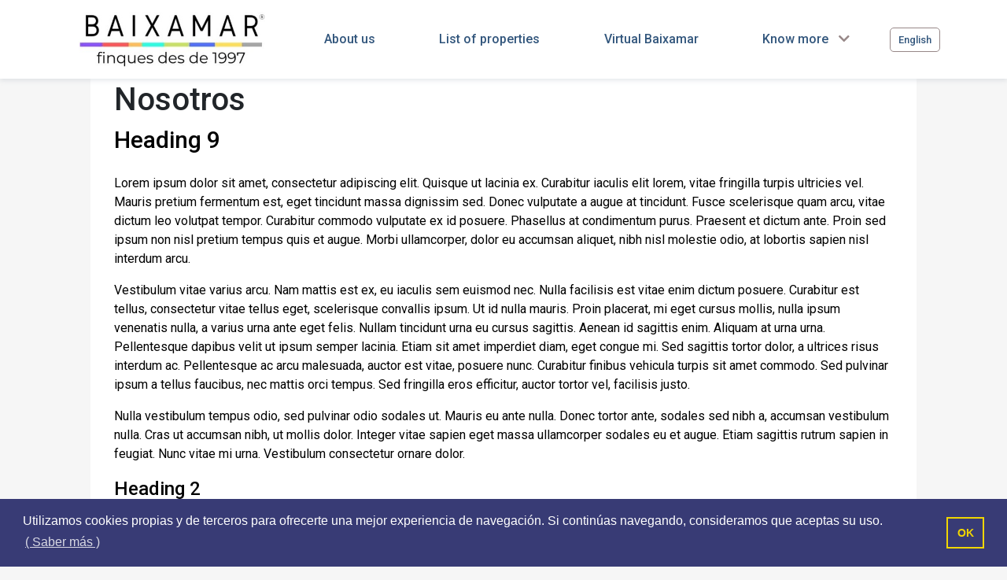

--- FILE ---
content_type: text/html; charset=UTF-8
request_url: https://www.baixamar.cat/en/enterprise
body_size: 40433
content:
<!DOCTYPE html>
<html>

    <head>
        <meta charset="UTF-8">
        <title>BAIXAMAR</title>
        <link rel="icon"
            href="/images/FAVICON3.727.png">
        <meta content="width=device-width, initial-scale=1.0" name="viewport">
                <link rel="preconnect" href="https://fonts.googleapis.com">
        <link rel="preconnect" href="https://fonts.gstatic.com" crossorigin>
        <link href="https://fonts.googleapis.com/css2?family=Roboto:wght@300;400;500;700&display=swap" rel="stylesheet">        
                    <link href="/css/bootstrap.min.css" rel="stylesheet">
            <link href="/css/bootstrap-extend.min.css" rel="stylesheet">
            <link rel="stylesheet" href="https://cdn.jsdelivr.net/npm/bootstrap-select@1.13.14/dist/css/bootstrap-select.min.css">
            <link href="https://cdnjs.cloudflare.com/ajax/libs/toastr.js/latest/css/toastr.min.css" rel="stylesheet">
            <link href="/css/all.min.css" rel="stylesheet">
            <link href="/css/cookieconsent.min.css" rel="stylesheet">
            <!-- <link href="/css/theme-style.css" rel="stylesheet"> -->
            <link href="/plugin/styles" rel="stylesheet">
            <link href="/css/main.css?v=20260118075558" rel="stylesheet">
            <style>
                :root{
                    --corporative-color: #978888; 
                    --corporative-color-secondary: #00060a; /*FONDO SUBFOOTER*/
                    --corporative-color-footer-primary: #00060a; /*FONDO FOOTER*/
                    --corporative-color-footer-secondary: #ffffff; /*TEXTO FOOTER*/
                }
            </style>
                <link rel="stylesheet" href="https://cdnjs.cloudflare.com/ajax/libs/Trumbowyg/2.26.0/ui/trumbowyg.min.css">
    <!-- <link href="/css/theme-style.css" rel="stylesheet"> -->
        
                <script type="text/javascript" src="/js/jquery.min.js"></script>
        <script type="text/javascript" src="https://code.jquery.com/ui/1.13.1/jquery-ui.min.js"></script>
        <script type="text/javascript" src="https://cdnjs.cloudflare.com/ajax/libs/toastr.js/latest/js/toastr.min.js"></script>
        <script type="text/javascript" src="/js/pooper.min.js"></script>
        <script type="text/javascript" src="/js/bootstrap.min.js"></script>
        <script src="https://cdn.jsdelivr.net/npm/bootstrap-select@1.13.14/dist/js/bootstrap-select.min.js"></script>
        <script type="text/javascript" src="/js/cookieconsent.min.js"></script>
        <script type="text/javascript" src="/js/script.js?v=20260118075558"></script>
        <script type="text/javascript" src="/js/main.js?v=20260118075558"></script>
        <script type="text/javascript" src="/plugin/javascripts"></script>
            <script src="https://cdnjs.cloudflare.com/ajax/libs/Trumbowyg/2.26.0/trumbowyg.min.js"></script>
    <script src="https://cdnjs.cloudflare.com/ajax/libs/jquery.bootstrapvalidator/0.5.3/js/bootstrapValidator.min.js"></script>
    
                		    </head>    


    <body class="front theme-default" data-lang="en" data-domain="https://www.baixamar.cat">
			
                    <header id="header-section" class="" data-sticky="1">
                <nav class="navbar navbar-expand-lg navbar-light bg-light">
                    <div class="container">
                        <a class="navbar-brand mb-3 mb-lg-0 d-none d-lg-block" href="/en"><img src="/images/Baixamar 2.349.jpg" alt="logo"></a>
                        <a class="navbar-brand mb-3 mb-lg-0 d-block d-lg-none" href="/en"><img src="/images/logo sol .438.png" alt="logo"></a>
                                                    <div class="langs d-block d-sm-block d-md-block d-lg-none d-xl-none">
                                <div class="content-langs">
                                    <div class="default-lang">English</div>
                                    <div class="child-langs">
                                        <ul>
                                                                                                                                                                                                        <li class="item-lang">
                                                            <a href="/ca/empresa">Català</a>
                                                        </li>
                                                                                                                                                                                                                                                                                                                                                                                                                                                                                                                                                                                                                                                                                                                            <li class="item-lang">
                                                            <a href="/en/enterprise">English</a>
                                                        </li>
                                                                                                                                                                                                                                                                                                                                                                                                                                                                                                                                                                                                                                                                                                                            <li class="item-lang">
                                                            <a href="/es/empresa">Español</a>
                                                        </li>
                                                                                                                                                                                                                                                                                                                                                                                                                                                                                                                                                                                                                                                                                                                            <li class="item-lang">
                                                            <a href="/fr/enterprise">Français</a>
                                                        </li>
                                                                                                                                                                                        </ul>
                                    </div>
                                </div>
                            </div>
                                                <button class="navbar-toggler" type="button" data-toggle="collapse" data-target="#navbarNav"
                            aria-controls="navbarNav" aria-expanded="false" aria-label="Toggle navigation">
                            <span class="navbar-toggler-icon"></span>
                        </button>
                                                    <div class="collapse navbar-collapse" id="navbarNav">
                                <ul class="navbar-nav w-100 justify-content-around">
                                                                                                                                                                                                                                                            <li class="nav-item mb-2 mb-lg-0">
                                                                                                                                                                                                            <a class="nav-link rounded" href="/en/seccion/enterprise"
                                                            aria-haspopup="true" aria-expanded="false">
                                                            <span>About us</span>
                                                        </a>
                                                                                                                                                                                                                                                                                                                                                                                                                                                                                                                                                                                                                                                                                                                                                                                                                                                                            </a>
                                                                                                </li>
                                                                                                                                                                                                                                                                                                            <li class="nav-item mb-2 mb-lg-0">
                                                                                                                                                                                                            <a class="nav-link rounded" href="/en/buy/flats-and-houses/barcelona/vilanova-i-la-geltru" aria-haspopup="true" aria-expanded="false">
                                                            <span>List of properties</span>
                                                        </a>
                                                                                                                                                                                                                                                                                                                                                                                                                                                                                                                                                                                                                                                                                                                                                                                                                                                                            </a>
                                                                                                </li>
                                                                                                                                                                                                                                                                                                            <li class="nav-item mb-2 mb-lg-0">
                                                                                                                                                                                                            <a class="nav-link rounded" href="/en/content/baixamarvirtual"
                                                            aria-haspopup="true" aria-expanded="false">
                                                            <span>Virtual Baixamar</span>
                                                        </a>
                                                                                                                                                                                                                                                                                                                                                                                                                                                                                                                                                                                                                                                                                                                                                                                                                                                                            </a>
                                                                                                </li>
                                                                                                                                                                                                                                                            <li class="nav-item mb-2 mb-lg-0">
                                                    <a class="nav-link rounded know-more-element" href="#" aria-haspopup="true" aria-expanded="false">
                                                        <span>Know more</span>
                                                    </a>
                                                    <i class="fas fa-chevron-down label-color-primary deploy-nav-menu-mobile d-inline know-more"></i>
                                                    <div class="child-menu">
                                                        <ul>
                                                                                                        <li>
                                                                <a class="nav-link rounded  " href="/en/seccion/contact" aria-haspopup="true" aria-expanded="false">
                                                                    <span>Contact</span>
                                                                </a>
                                                            </li>
                                                                                                                                                                                                                                                                                                                    <li>
                                                                <a class="nav-link rounded  " href="/en/content/equipo" aria-haspopup="true" aria-expanded="false">
                                                                    <span>Equipo</span>
                                                                </a>
                                                            </li>
                                                                                                    </ul>
                                                    </div>  
                                                </li>
                                                                                                                                                                                                    </ul>
                            </div>
                                                                            <div class="langs d-none d-sm-none d-md-none d-lg-block d-xl-block">
                                <div class="content-langs">
                                    <div class="default-lang">English</div>
                                    <div class="child-langs">
                                        <ul>
                                                                                                                                                                                                        <li class="item-lang">
                                                            <a href="/ca/empresa">Català</a>
                                                        </li>
                                                                                                                                                                                                                                                                                                                                                                                                                                                                                                                                                                                                                                                                                                                            <li class="item-lang">
                                                            <a href="/en/enterprise">English</a>
                                                        </li>
                                                                                                                                                                                                                                                                                                                                                                                                                                                                                                                                                                                                                                                                                                                            <li class="item-lang">
                                                            <a href="/es/empresa">Español</a>
                                                        </li>
                                                                                                                                                                                                                                                                                                                                                                                                                                                                                                                                                                                                                                                                                                                            <li class="item-lang">
                                                            <a href="/fr/enterprise">Français</a>
                                                        </li>
                                                                                                                                                                                        </ul>
                                    </div>
                                </div>
                            </div>
                                                
                    </div>
                </nav>
            </header>
                <div class="content-front container-fluid p-0">
                            <input type="hidden" name="tradTexts" id="tradTexts" value="{&quot;inici_login_usuari&quot;:&quot;User&quot;,&quot;inici_login_password&quot;:&quot;PASSWORD&quot;,&quot;inici_zona_privada&quot;:&quot;PRIVATE AREA&quot;,&quot;inici_menu_inici&quot;:&quot;Home&quot;,&quot;inici_menu_nosaltres&quot;:&quot;About us&quot;,&quot;inici_menu_serveis&quot;:&quot;Services&quot;,&quot;inici_menu_estudis&quot;:&quot;Studies&quot;,&quot;inici_login_registrat&quot;:&quot;Create your account in api.cat&quot;,&quot;inici_immobles_preferits&quot;:&quot;Favourite properties&quot;,&quot;inici_login_hola&quot;:&quot;Hi&quot;,&quot;inici_subscriute&quot;:&quot;Sign up to get new listings&quot;,&quot;formulari_nom&quot;:&quot;Name&quot;,&quot;formulari_cognoms&quot;:&quot;Surname&quot;,&quot;formulari_dni&quot;:&quot;ID&quot;,&quot;formulari_email&quot;:&quot;Email address&quot;,&quot;formulari_telefon&quot;:&quot;Phone Number&quot;,&quot;formulari_tmobil&quot;:&quot;Mobile Phone&quot;,&quot;formulari_contrasenya&quot;:&quot;Password&quot;,&quot;formulari_confirmacio&quot;:&quot;Confirmation&quot;,&quot;formulari_enviar&quot;:&quot;Submit&quot;,&quot;formulari_missatge&quot;:&quot;&lt;p&gt;Registration succesful.&lt;br&gt; Thank you for registering at API.cat&lt;\/p&gt;&quot;,&quot;inici_frase_1&quot;:&quot;Knowledge, rigor and transparency in real estate market&quot;,&quot;inici_noticies&quot;:&quot;News&quot;,&quot;inici_eines&quot;:&quot;Tools&quot;,&quot;inici_pregunta_api&quot;:&quot;Ask one of our agents&quot;,&quot;nosaltres_nosaltres&quot;:&quot;&lt;p&gt;&lt;b&gt;API.CAT&lt;\/b&gt; is the real estate website of the &lt;b&gt;Professional Real Estate Agents Organization API&lt;\/&gt;, with over 2.000 members registered in the Catalan government&#039;s Estate Agents Register, namely, the largest real estate agents association in Catalonia. After more than 60 years of existence, the Catalan\u2019s leading real estate organization provides consumers with a wide source for real estate listings as well as with our agents\u2019expertise.&lt;\/p&gt;&quot;,&quot;nosaltres_colegi&quot;:&quot;Real Estate Agents Association&quot;,&quot;inici_calcula&quot;:&quot;Calculate your mortgage&quot;,&quot;inici_contracte&quot;:&quot;Type of contract&quot;,&quot;inici_reformar&quot;:&quot;Do you want to make improvements to your property?&quot;,&quot;inici_pregunta_api_llarg&quot;:&quot;Are you interested in having an api answer your questions?&quot;,&quot;inici_resposta_api_llarg&quot;:&quot;Are you one of our agents and would like to answer consumer questions?&quot;,&quot;cercador_troba_immoble&quot;:&quot;Find a property&quot;,&quot;cercador_provincia&quot;:&quot;Province&quot;,&quot;cercador_que_busques&quot;:&quot;What are you looking for?&quot;,&quot;cercador_tipus_immoble&quot;:&quot;Choose the type of property&quot;,&quot;cercador_cercar&quot;:&quot;Search&quot;,&quot;cercador_altres&quot;:&quot;Others&quot;,&quot;cercador_compra&quot;:&quot;Buy&quot;,&quot;cercador_lloguer&quot;:&quot;Rent&quot;,&quot;cercador_obra_nova&quot;:&quot;New Construction&quot;,&quot;cercador_habitatge&quot;:&quot;Home&quot;,&quot;cercador_oficina&quot;:&quot;Office&quot;,&quot;cercador_local&quot;:&quot;Business Premise&quot;,&quot;cercador_parquing&quot;:&quot;Garage&quot;,&quot;inici_titol_registre&quot;:&quot;Sign in API.cat&quot;,&quot;cercador_fins_a&quot;:&quot;up to&quot;,&quot;cercador_tipus_imm&quot;:&quot;Type of property&quot;,&quot;cercador_cerca_avan\u00e7ada&quot;:&quot;Advanced search&quot;,&quot;cercador_preu_maxim&quot;:&quot;Maximum price&quot;,&quot;cercador_metres_minims&quot;:&quot;Minimum square metres&quot;,&quot;cercador_mes_de&quot;:&quot;More than&quot;,&quot;cercador_zona&quot;:&quot;Area&quot;,&quot;cercador_localitat&quot;:&quot;Town&quot;,&quot;cercador_magatzem&quot;:&quot;Industrial Unit - Warehouse&quot;,&quot;cercador_finca_rustica&quot;:&quot;Country estate&quot;,&quot;cercador_propietat_vertical&quot;:&quot;Vertical property&quot;,&quot;cercador_solar&quot;:&quot;Plot&quot;,&quot;cercador_rural_masia&quot;:&quot;Rural house - Farmhouse&quot;,&quot;cercador_pis&quot;:&quot;Flats&quot;,&quot;cercador_duplex&quot;:&quot;Duplex &quot;,&quot;cercador_atic&quot;:&quot;Top-floor flats&quot;,&quot;cercador_loft_estudi&quot;:&quot;Loft - Studio &quot;,&quot;cercador_unifamiliar_adosada&quot;:&quot;Terraced house&quot;,&quot;cercador_unifamiliar_aillada&quot;:&quot;Detached house&quot;,&quot;cercador_casa_poble&quot;:&quot;Country house&quot;,&quot;fitxa_immobles_preferits&quot;:&quot;Favourite properties&quot;,&quot;fitxa_resultat_cerca&quot;:&quot;Search results&quot;,&quot;fitxa_demanar_resultats&quot;:&quot;See the search results by clicking here&quot;,&quot;fitxa_aqui&quot;:&quot;here&quot;,&quot;fitxa_mostrar_pagina&quot;:&quot;Displaying page&quot;,&quot;fitxa_de&quot;:&quot;of&quot;,&quot;fitxa_demana_resultats&quot;:&quot;Search&quot;,&quot;fitxa_shan_trobat&quot;:&quot;&quot;,&quot;fitxa_compleixen_cerca&quot;:&quot;properties found &quot;,&quot;fitxa_mes_informacio&quot;:&quot;More information&quot;,&quot;fitxa_preu_anterior&quot;:&quot;Previous price&quot;,&quot;fitxa_preu&quot;:&quot;Price&quot;,&quot;fitxa_preu_lloguer&quot;:&quot;Rental price&quot;,&quot;fitxa_metres&quot;:&quot;Metres&quot;,&quot;fitxa_primera&quot;:&quot;First&quot;,&quot;fitxa_ultima&quot;:&quot;Last&quot;,&quot;fitxa_no_immoble&quot;:&quot;Property not found&quot;,&quot;fitxa_censat_no_actiu&quot;:&quot;This agent is not active&quot;,&quot;fitxa_referencia&quot;:&quot;Reference&quot;,&quot;fitxa_agregar_preferits&quot;:&quot;Add to favourites&quot;,&quot;fitxa_treure_preferits&quot;:&quot;Remove from favourites&quot;,&quot;fitxa_immoble_exclusiva&quot;:&quot;Sole agency&quot;,&quot;fitxa_nomes_api&quot;:&quot;Sole agency&quot;,&quot;fitxa_ofereix&quot;:&quot;offers you&quot;,&quot;fitxa_descripcio_vivenda&quot;:&quot;Property description&quot;,&quot;fitxa_galeries_imatges&quot;:&quot;Gallery&quot;,&quot;fitxa_situacio&quot;:&quot;Situation&quot;,&quot;fitxa_comentaris_situacio&quot;:&quot;Comments on the specific situation&quot;,&quot;fitxa_estat&quot;:&quot;State&quot;,&quot;fitxa_modalitat&quot;:&quot;Type&quot;,&quot;fitxa_habitacions&quot;:&quot;Bedrooms&quot;,&quot;fitxa_lavabos&quot;:&quot;Toilets&quot;,&quot;fitxa_nota_superficie&quot;:&quot;&lt;p&gt;It means a building floor area exclusive area enclosed within the outer line of the perimeter walls of each of the premises which form the building. Balconies, terraces, porches and other similar items (which are covered) computed at 50% of its surface.&lt;\/p&gt;&quot;,&quot;fitxa_contacto&quot;:&quot;Contact&quot;,&quot;fitxa_colegiat&quot;:&quot;Agent&quot;,&quot;fitxa_agencia&quot;:&quot;Company&quot;,&quot;fitxa_telefon&quot;:&quot;Phone Number&quot;,&quot;fitxa_email&quot;:&quot;Email&quot;,&quot;fitxa_web&quot;:&quot;Website&quot;,&quot;formulari_nom_cognoms&quot;:&quot;Name and surname&quot;,&quot;formulari_comentari&quot;:&quot;Comment&quot;,&quot;formulari_mes_informacio&quot;:&quot;API.cat - More information about the property with reference number&quot;,&quot;formulari_error_enviament&quot;:&quot;There was an error sending the message, please try again.&quot;,&quot;formulari_correu_ok&quot;:&quot;Email sent correctly.&amp;nbsp;&lt;div&gt;We will respond as soon as possible.&lt;\/div&gt;&quot;,&quot;formulari_poblacio&quot;:&quot;Town&quot;,&quot;formulari_poblacio_treball&quot;:&quot;Town and areas served&quot;,&quot;formulari_nom_comercial&quot;:&quot;Company name&quot;,&quot;formulari_num_soci&quot;:&quot;Number&quot;,&quot;formulari_resposta&quot;:&quot;Reply&quot;,&quot;formularis_area_especialitat&quot;:&quot;Specializations&quot;,&quot;formulari_web&quot;:&quot;Website&quot;,&quot;formulari_correu_ok2&quot;:&quot;Email sent correctly.&amp;nbsp;&lt;div&gt;Thanks for your reply.&lt;\/div&gt;&quot;,&quot;cercador_titol_select_hipoteca&quot;:&quot;How much are you willing to pay per month?&quot;,&quot;cercador_opcio_indiferent&quot;:&quot;Indifferent&quot;,&quot;fitxa_imprimir&quot;:&quot;Print&quot;,&quot;fitxa_vista_impressio&quot;:&quot;Print view&quot;,&quot;formulari_resposta_api&quot;:&quot;Agent answer&quot;,&quot;formulari_pregunta_api&quot;:&quot;Ask one of our agents&quot;,&quot;formulari_avisar_resposta&quot;:&quot;Please send me an email when my question has been answered.&quot;,&quot;formulari_resum_pregunta&quot;:&quot;Question summary (250 characters)&quot;,&quot;formulari_pregunta_meva&quot;:&quot;My question (you can add additional details in order that our experts can better help you)&quot;,&quot;formulari_subscripcio&quot;:&quot;Subscription&quot;,&quot;formulari_email_no_correcte&quot;:&quot;The email&#039;s format is incorrect.&quot;,&quot;formulari_gracies_subscriuret&quot;:&quot;Thank you for subscribing to API.cat.&quot;,&quot;formulari_documents_noticia&quot;:&quot;News documents&quot;,&quot;hipoteca_calcula_hipoteca&quot;:&quot;Calculate your mortgage&quot;,&quot;hipoteca_informacio&quot;:&quot;Information about the mortgage&quot;,&quot;hipoteca_resultats&quot;:&quot;Results&quot;,&quot;hipoteca_introdueix_numeros&quot;:&quot;Enter the loan amount, the interest rate and the length of the month and find an estimate of your monthly house payment.&quot;,&quot;hipoteca_calculs&quot;:&quot;Calculations and amortizations&quot;,&quot;hipoteca_amortitzacio_pagament_mensual&quot;:&quot;Monthly payment amortization&quot;,&quot;hipoteca_preu_immoble&quot;:&quot;Property price&quot;,&quot;hipoteca_pagament_inicial&quot;:&quot;Down payment&quot;,&quot;hipoteca_plac&quot;:&quot;Length of Mortgage&quot;,&quot;hipoteca_interes&quot;:&quot;Annual Interest Rate&quot;,&quot;hipoteca_explicacio_calculs&quot;:&quot;Calculations explanation&quot;,&quot;hipoteca_mostrar_calculs&quot;:&quot;Show me the calculations and amortization&quot;,&quot;hipoteca_calcular&quot;:&quot;Calculate&quot;,&quot;hipoteca_tornar_comencar&quot;:&quot;Start Over&quot;,&quot;hipoteca_anys&quot;:&quot;years&quot;,&quot;hipoteca_quantitat_financiada&quot;:&quot;Amount Financed&quot;,&quot;hipoteca_pagament_mensual&quot;:&quot;MONTHLY PAYMENT&quot;,&quot;hipoteca_mes&quot;:&quot;Month&quot;,&quot;hipoteca_interes_pagat&quot;:&quot;Interest rate&quot;,&quot;hipoteca_principal&quot;:&quot;Principal&quot;,&quot;hipoteca_saldo_restant&quot;:&quot;Remaining Balance&quot;,&quot;hipoteca_total_any&quot;:&quot;Total for year&quot;,&quot;hipoteca_esta_gastant&quot;:&quot;You&#039;re spending&quot;,&quot;hipoteca_immoble_any&quot;:&quot;on your property every year&quot;,&quot;hipoteca_cap_interesos&quot;:&quot;go to INTERESTS&quot;,&quot;hipoteca_cap_principal&quot;:&quot;go to PRINCIPAL&quot;,&quot;hipoteca_1&quot;:&quot;The &lt;b&gt;down payment&lt;\/b&gt; = The property price multiplied by the initial percentage divided by 100 (an hipothetical initial 5% turns into 5\/100 or 0.05)&quot;,&quot;hipoteca_2&quot;:&quot;&lt;span class=\&quot;Apple-style-span\&quot; style=\&quot;font-family: tahoma, helvetica, arial, lucidia, sans-serif; font-size: 11px; background-color: rgb(255, 255, 255); \&quot;&gt;The&amp;nbsp;&lt;b&gt;interest rate&lt;\/b&gt;&amp;nbsp;= The annual interest percentage divided by 100&lt;\/span&gt;&quot;,&quot;hipoteca_3&quot;:&quot;&lt;span class=\&quot;Apple-style-span\&quot; style=\&quot;font-family: tahoma, helvetica, arial, lucidia, sans-serif; font-size: 11px; background-color: rgb(255, 255, 255); \&quot;&gt;The&amp;nbsp;&lt;b&gt;monthly interest rate&lt;\/b&gt;&amp;nbsp;= The annual interest rate divided by 12 (for the 12 months in a year)&lt;\/span&gt;&quot;,&quot;hipoteca_4&quot;:&quot;&lt;p&gt;&lt;span class=\&quot;Apple-style-span\&quot; style=\&quot;font-family: tahoma, helvetica, arial, lucidia, sans-serif; font-size: 11px; background-color: rgb(255, 255, 255); \&quot;&gt;The&amp;nbsp;&lt;b&gt;month term&lt;\/b&gt;&amp;nbsp;of the loan in months = The number of years you&#039;ve taken the loan out for times 12&lt;\/span&gt;&lt;\/p&gt;&quot;,&quot;hipoteca_5&quot;:&quot;&lt;p&gt;&lt;span class=\&quot;Apple-style-span\&quot; style=\&quot;font-family: tahoma, helvetica, arial, lucidia, sans-serif; font-size: 11px; background-color: rgb(255, 255, 255); \&quot;&gt;The montly payment is figured out using the following formula:&lt;\/span&gt;&lt;\/p&gt;&quot;,&quot;hipoteca_amortitzacio_explicacio&quot;:&quot;&lt;p&gt;&lt;span class=\&quot;Apple-style-span\&quot; style=\&quot;font-family: tahoma, helvetica, arial, lucidia, sans-serif; font-size: 11px; background-color: rgb(255, 255, 255); \&quot;&gt;The&amp;nbsp;&lt;a href=\&quot;http:\/\/www.loansanddebts.com\/mortgage_calculator.php?form_complete=1&amp;amp;sale_price=200000&amp;amp;down_percent=10&amp;amp;year_term=30&amp;amp;annual_interest_percent=7&amp;amp;show_progress=1#amortization\&quot; style=\&quot;text-decoration: none; \&quot;&gt;amortization&lt;\/a&gt;&amp;nbsp;breaks down how much of your monthly payment goes towards the bank&#039;s interest, and how much goes into paying off the principal of your loan.&lt;\/span&gt;&lt;\/p&gt;&quot;,&quot;hipoteca_factor_mensual&quot;:&quot;&lt;p&gt;&lt;span class=\&quot;Apple-style-span\&quot; style=\&quot;font-family: tahoma, helvetica, arial, lucidia, sans-serif; font-size: 11px; background-color: rgb(204, 204, 204); \&quot;&gt;The&amp;nbsp;&lt;b&gt;monthly factor&lt;\/b&gt;&amp;nbsp;= The result of the following formula:&lt;\/span&gt;&lt;\/p&gt;&quot;,&quot;hipoteca_en&quot;:&quot;in&quot;,&quot;cercador_titol_select_tipus_us&quot;:&quot;Type of use&quot;,&quot;cercador_us_turistic&quot;:&quot;Touristic&quot;,&quot;cercador_us_temporada&quot;:&quot;Seasonal&quot;,&quot;cercador_us_llarga_durada&quot;:&quot;Long term&quot;,&quot;inici_menu_finan\u00e7ament&quot;:&quot;Finance&quot;,&quot;inici_menu_trobem_pis&quot;:&quot;We find your house&quot;,&quot;inici_menu_contacte&quot;:&quot;Contact&quot;,&quot;inici_menu_que_es&quot;:&quot;About us&quot;,&quot;hipoteca_calculadora_financera&quot;:&quot;Get a mortgage quote&quot;,&quot;hipoteca_quants_anys&quot;:&quot;Term of mortgage&quot;,&quot;hipoteca_quan_puc&quot;:&quot;I would like to know my monthly mortgage payment taking into consideration the loan amount I will ask for.&quot;,&quot;hipoteca_els_calculs&quot;:&quot;Calculations&quot;,&quot;hipoteca_quants_diners&quot;:&quot;How much would you ask?&quot;,&quot;hipoteca_interes_aplicat&quot;:&quot;Interest applied&quot;,&quot;hipoteca_marca_anys&quot;:&quot;Select years&quot;,&quot;hipoteca_falten_dades&quot;:&quot;You must enter the loan amount, the length of the loan and the annual interest rate (%)&quot;,&quot;formulari_consulta&quot;:&quot;Question&quot;,&quot;formulari_contacta_nosaltres&quot;:&quot;Contact us&quot;,&quot;formulari_envians&quot;:&quot;Send any questions, doubts or suggestions through our contact form.&quot;,&quot;formulari_consulta_correcta&quot;:&quot;Your search was successful.&quot;,&quot;formulari_et_respondrem&quot;:&quot;We will respond as soon as possible.&quot;,&quot;formulari_error_contacte&quot;:&quot;There was an error sending the message, try again.&quot;,&quot;formulari_contacte&quot;:&quot;Contact&quot;,&quot;butlleti_vols_alta&quot;:&quot;If you want to sign up to our newsletter and get important offers in your email, please click here&quot;,&quot;inici_alta_butlleti&quot;:&quot;Sign up for our newsletter&quot;,&quot;butlleti_butlleti&quot;:&quot;Newsletter API.cat&quot;,&quot;butlleti_vols_butlleti&quot;:&quot;Would you like to get our weekly real estate newsletter via email?&quot;,&quot;butlleti_no_dubtis&quot;:&quot;Do not hesitate to sign up to our newsletter and get special offers in your email.&quot;,&quot;butlleti_donar_baixa&quot;:&quot;If you already signed up and you want to stop receiving newsletters with the best deals, please click here&quot;,&quot;butlleti_accepto_condicions&quot;:&quot;I accept the terms of use and conditions specified on the disclaimer.&quot;,&quot;butlleti_tractament_dper&quot;:&quot;Treatment of Personal Data &quot;,&quot;butlleti_provincia&quot;:&quot;Province&quot;,&quot;butlleti_num_hab&quot;:&quot;Number of rooms&quot;,&quot;butlleti_que_interessa&quot;:&quot;What are you interested in?&quot;,&quot;butlleti_info_personal&quot;:&quot;Personal Information&quot;,&quot;butlleti_fer_baixa&quot;:&quot;If you no longer wish to receive information of our site, please enter your email and click send.&quot;,&quot;butlleti_confirmacio_baixa&quot;:&quot;In a few moments you will receive an email confirming that you unsubscribed.&quot;,&quot;butlleti_baixa&quot;:&quot;Newsletter Unsubscribe&quot;,&quot;butlleti_donat_baixa&quot;:&quot;has been properly unsubscribed from our newsletter.&quot;,&quot;butlleti_lemail&quot;:&quot;The email&quot;,&quot;butlleti_missatge_error_baixa&quot;:&quot;There was an error in the unsubscribing process. Please try again later.&quot;,&quot;butlleti_missatge_bo_baixa&quot;:&quot;The unsubscribing process was successful. &lt;br\/&gt;&lt;br\/&gt;In a few moments you will receive a confirmation email.&quot;,&quot;xarxes_segueixnos&quot;:&quot;Follow us on&quot;,&quot;butlleti_si_vols_baixa&quot;:&quot;If you want to unsubscribe, please click here&quot;,&quot;butlleti_subscripcio_ok&quot;:&quot;Right subscription to the newsletter Api.cat&quot;,&quot;butlleti_gracies&quot;:&quot;Thanks to subscribe to our newsletter.&quot;,&quot;butlleti_mantindrem_informat&quot;:&quot;We will keep you informed of our offers.&quot;,&quot;peu_titol_preguntes_frequents&quot;:&quot;FAQs&quot;,&quot;peu_titol_contractar_publicitat&quot;:&quot;Would you like to advertise with us?&quot;,&quot;peu_titol_avis_legal&quot;:&quot;Legal notice&quot;,&quot;peu_titol_mapa_web&quot;:&quot;Sitemap&quot;,&quot;peu_titol_politica_privacitat&quot;:&quot;Privacy Policy&quot;,&quot;peu_contingut_preguntes_frequents&quot;:&quot;&lt;p&gt;\r\n&lt;span&gt;&lt;u&gt;&lt;b&gt;About api.cat...&lt;\/b&gt;&lt;\/u&gt;&lt;br&gt;&lt;br&gt;&lt;b&gt;api.cat&lt;\/b&gt; is the real estate website of the Professional Real Estate Agents Organization API, with over 2.000 members registered in the Catalan government&#039;s Estate Agents Register, being the largest real estate agents association in Catalonia. After more than 60 years of existence, the Catalan\u2019s leading real estate organization provides consumers with a wide source for real estate listings as well as with our agents\u2019 expertise. &lt;br&gt;&lt;br&gt;&lt;b&gt;api.cat&lt;\/b&gt; brings together the properties marketed by the agents who are a member of one of the five institutions wich form the Professional Real Estate Agents Organization API:&lt;br&gt;&lt;br&gt;&lt;\/span&gt;\r\n&lt;\/p&gt;&lt;ul&gt;&lt;li&gt;\r\n&lt;span&gt;Real Estate Agents Association of Barcelona&lt;\/span&gt;&lt;\/li&gt;&lt;li&gt;\r\n&lt;span&gt;Real Estate Agents Association of Girona&lt;\/span&gt;&lt;\/li&gt;&lt;li&gt;\r\n&lt;span&gt;Real Estate Agents Association of Lleida&lt;\/span&gt;&lt;\/li&gt;&lt;li&gt;\r\n&lt;span&gt;Real Estate Agents Association of Catalonia&lt;\/span&gt;&lt;\/li&gt;&lt;\/ul&gt;\r\n&lt;span&gt;&lt;br&gt;&lt;b&gt;What\u2019s the difference between &lt;b&gt;api.cat&lt;\/b&gt; and the rest of the real estate websites?&lt;\/b&gt;&lt;br&gt;&lt;br&gt;&lt;b&gt;api.cat&lt;\/b&gt; is not a merely real estate website like the ones you\u2019re used to visit. Every property in &lt;b&gt;api.cat&lt;\/b&gt; is marketed by an agent member of the Professional Real Estate Agents Organization API, reason why these properties are totally guaranteed by our organization.&lt;br&gt;&lt;br&gt;&lt;b&gt;What does this mean?&lt;br&gt;&lt;br&gt;&lt;\/b&gt;It means that not only do you have the chance to access a large offer of properties (a rigorous one, limited to the agents registered in the Catalan government&#039;s Estate Agents Register and willingly subdued to the professional API\u2019s code of conduct and discipiline), but you will find the advice of one of our specialized agents who will make sure that every step of the procedure is correct, who will inform you about the advantages and disadvantages regarding your decision, who will recommend you the best solutions if the transaction gets complicated... a professional who understands the real estate market and will help you understand it.&lt;br&gt;&lt;br&gt;Because, after all, being&amp;nbsp; right by your side when buying, selling or renting a property is our reason for being.&lt;br&gt;&lt;br&gt;&lt;b&gt;Can I advertise my property with api.cat?&lt;\/b&gt;&lt;br&gt;&lt;br&gt;Our real estate website is restricted to the properties marketed by the agents member of the Professional Real Estate Agents Organization API. If you are interested in having your property advertised in &lt;b&gt;api.cat&lt;\/b&gt;, you should contact one of our agents, who will take care of it and help you in every step of the transaction\u2019s procedure.&lt;br&gt;&lt;br&gt;You will find a complete list of our agents in the Professional Real Estate Agents Organization API website, which you can access by clicking here. http:\/\/api.cat\/que-es-api&lt;br&gt;&lt;br&gt;&lt;b&gt;Do I have to register in order to see properties?&lt;\/b&gt;&lt;br&gt;&lt;br&gt;No, you don\u2019t. Actually, you can search for all the information regarding the properties without having to be registered. But, as a matter of fact, being registered in &lt;b&gt;api.cat&lt;\/b&gt; will allow you to mark the properties you\u2019re interested in as favourites, which will make your website navigation easier. &lt;br&gt;&lt;b&gt;&lt;br&gt;How can I register in api.cat?&lt;\/b&gt;&lt;br&gt;&lt;br&gt;Access the \u201cRegister\u201d section and fill out the inquiry form. You will find this section at the top right-hand corner in the home page.&lt;br&gt;&lt;br&gt;&lt;b&gt;What is my user name to login in api.cat?&lt;\/b&gt;&lt;br&gt;&lt;br&gt;If you\u2019re a website visitor, your user name is the email address you wrote in the inquiry form when registering in &lt;b&gt;api.cat&lt;\/b&gt;.&lt;br&gt;If you\u2019re one of our agents, your user name is your agent number.&lt;br&gt;&lt;br&gt;&lt;b&gt;How can I search for a property?&lt;\/b&gt;&lt;br&gt;&lt;br&gt;You can use our real estate search engine in the home page. Choose the type of transaction you\u2019re interested in (buy or rent), the type of property you prefer (flat, duplex, country house, etc.) and your favourite location (town and province). The search results will show all the properties in api.cat that match your request.&lt;br&gt;&lt;br&gt;&amp;nbsp;If you prefer, you can use the \u201cQuick search\u201d. From there, you can easily access to a property listing, listed by towns. You will only have to choose the province you\u2019re interested in and, next, the town in which you\u2019re looking for property.&lt;br&gt;&lt;br&gt;Additionaly, in the search results page you will find the \u201cAdvanced search\u201d inquiry form. Aside from the type of property and the location, this inquiry form will allow you to define other property\u2019s features such as the price range or the size. In this way, your search will be better defined and it will be easier for you to find suitable properties.&lt;br&gt;&lt;br&gt;&lt;b&gt;How can I save my favourite properties?&lt;\/b&gt;&lt;br&gt;&lt;br&gt;If you find an interesting property among your search results, you can mark it as a favourite by clicking on the star you will see beside the property description, at the right side of the listing. In this manner, you will keep the information and will be able to take a look at it whenever you wish by accessing the \u201cFavourite properties\u201d section on the private area. Remember you should be registered and access the website as a visitor in order to do this.&lt;br&gt;&lt;b&gt;&lt;br&gt;How can I receive more information about a property I am interested in?&lt;\/b&gt;&lt;br&gt;&lt;br&gt;Contact the agent who is marketing the property: he will give you all the information you need. You will find the contact in the property page.&lt;br&gt;&lt;br&gt;&lt;b&gt;What is the finance calculator for?&lt;\/b&gt;&lt;br&gt;&lt;br&gt;api.cat helps you calculate your monthly mortgage payment given the loan amount you will need to ask for. You will only have to introduce the loan amount, the interest rate and the lenght of the loan in the inquiry form and the finance calculator (which you will find in the \u201cFinance\u201d section) will show you automatically your monthly mortgage payment.&lt;br&gt;&lt;br&gt;&lt;b&gt;Can I receive alerts by email?&lt;\/b&gt;&lt;br&gt;&lt;br&gt;Yes, you can. You only have to sign up our newsletter and you will get the best offers directly in your email.&lt;br&gt;&lt;br&gt;&lt;b&gt;How can I sign up the newsletter?&lt;\/b&gt;&lt;br&gt;&lt;br&gt;Visit the \u201cWe\u2019ll find your property\u201d section, select the features of the property you\u2019re looking for in the inquiry form and give us your email. We\u2019ll keep you updated of every property that matches your request.&lt;br&gt;&lt;br&gt;&lt;b&gt;How can I unsubscribe from the newsletter?&lt;\/b&gt;&lt;br&gt;&lt;br&gt;In the \u201cWe\u2019ll find your property\u201d section you will find the instructions to unsubscribe from the newsletter.&lt;\/span&gt;&lt;br&gt;&lt;br&gt;&lt;p&gt;&lt;\/p&gt;&quot;,&quot;peu_contingut_contractar_publicitat&quot;:&quot;Are you an advertiser and you&#039;d be interested\r\nadvertising on api.cat? Contact us through rperez@api.cat\r\nand we will inform about advertising formats and rates.&quot;,&quot;peu_contingut_avis_legal&quot;:&quot;&lt;h2&gt;Las condiciones generales de prestaci\u00f3n del servicio&lt;\/h2&gt; \r\n&lt;p&gt;El presente portal inmobiliario es propiedad de la &lt;b&gt;ASOCIACION DE AGENTES INMOBILIARIOS DE CATALUNYA&lt;\/b&gt;; exclusivamente estos profesionales est\u00e1n autorizados a publicar en el portal &lt;b&gt;www.api.cat&lt;\/b&gt; los inmuebles propiedad de sus clientes de quienes hayan recibido el encargo de mediaci\u00f3n.&lt;\/p&gt;\r\n&lt;p&gt;Previamente a realizar cualquier uso del portal inmobiliario &lt;b&gt;www.api.cat&lt;\/b&gt;, el usuario debe leer y aceptar las siguientes condiciones generales. la utilizaci\u00f3n por parte del usuario de cualquiera de los servicios de api.cat supone su adhesi\u00f3n y aceptaci\u00f3n expresa a todas las condiciones generales.&lt;\/p&gt;\r\n&lt;p&gt;El portal &lt;b&gt;www.api.cat&lt;\/b&gt; se reserva en cualquier momento el derecho a modificar estas condiciones generales del servicio, por ello cuando el usuario acceda al portal api.cat debe continuar revisando dichas condiciones generales. Si el usuario no desea aceptar las condiciones generales de prestaci\u00f3n del servicio, debe dejar de utilizar el portal. Toda condici\u00f3n o cl\u00e1usula que proponga y que represente una adici\u00f3n o contradiga estas condiciones generales de prestaci\u00f3n del servicio, no ser\u00e1 tenida en cuenta por el portal &lt;b&gt;www.api.cat&lt;\/b&gt; y por ello no tendr\u00e1 ning\u00fan efecto o vigencia entre las partes.&lt;\/p&gt;\r\n&lt;p&gt;En referencia al contenido en las presentes condiciones generales, la condici\u00f3n de usuario se adquiere por la utilizaci\u00f3n de cualquier servicio de api.cat, se requiera o no registro previo.&lt;\/p&gt;\r\n&lt;p&gt;Para el acceso a los servicios del portal inmobiliario &lt;b&gt;www.api.cat&lt;\/b&gt; no ser\u00e1 necesario el registro del usuario, si bien, utilizaci\u00f3n de determinados servicios podr\u00e1 estar condicionada al registro previo del usuario, para lo cual ser\u00e1 necesaria la lectura de la informaci\u00f3n sobre protecci\u00f3n de datos.&lt;\/p&gt;\r\n\r\n&lt;h2 id=\&quot;apart_1\&quot;&gt;Aceptaci\u00f3n de las condiciones generales&lt;\/h2&gt; \r\n\r\n&lt;p&gt;El usuario del portal &lt;b&gt;www.api.cat&lt;\/b&gt; declara haber le\u00eddo y aceptado las condiciones generales de prestaci\u00f3n del servicio con relaci\u00f3n a &lt;b&gt;www.api.cat&lt;\/b&gt;.  Tambi\u00e9n acepta: (a) adherirse a las leyes espa\u00f1olas que se apliquen a la transmisi\u00f3n de datos obtenidos del servicio (tal y como se define en estas p\u00e1ginas); (b) no usar el servicio para actividades il\u00edcitas; (c) no interferir o interrumpir las redes conectadas al servicio.&lt;\/p&gt;\r\n\r\n&lt;h2 id=\&quot;apart_2\&quot;&gt;Difusi\u00f3n del contenido de los anuncios&lt;\/h2&gt;\r\n\r\n&lt;p&gt;El anunciante conoce y acepta que el portal &lt;b&gt;www.api.cat&lt;\/b&gt; se reserve el derecho a derecho a difundir, total o parcialmente, el contenido de los anuncios publicados en su web en campa\u00f1as publicitarias para promocionar el portal, aplicaciones m\u00f3viles, as\u00ed como en otros sitios web, tales como redes sociales o blogs.&lt;\/p&gt;\r\n\r\n&lt;h2 id=\&quot;apart_3\&quot;&gt;Derechos de autor&lt;\/h2&gt;\r\n\r\n&lt;p&gt;El usuario conoce y acepta que la totalidad del sitio web, conteniendo sin car\u00e1cter exhaustivo el texto, software, contenidos (incluyendo selecci\u00f3n, estructura, ordenaci\u00f3n y presentaci\u00f3n de los mismos) fotograf\u00edas, material audiovisual y gr\u00e1ficos  y todos los comentarios que de manera an\u00f3nima publican los participantes de los foros \&quot;&lt;b&gt;www.api.cat&lt;\/b&gt;\&quot; est\u00e1 protegida por marcas, derechos de autor y otros derechos leg\u00edtimos registrados, de acuerdo con los tratados internacionales en los que Espa\u00f1a es parte y otros derechos de propiedad y leyes de espa\u00f1olas.&lt;\/p&gt;\r\n&lt;p&gt;El usuario autoriza a reproducir, distribuir y comunicar p\u00fablicamente las fotograf\u00edas que inserte en su anuncio para los fines descritos en el apartado anterior (\&quot;2. difusi\u00f3n del contenido de los anuncios\&quot;) as\u00ed como a a\u00f1adir las marcas de agua de &lt;b&gt;www.api.cat&lt;\/b&gt; con el fin de evitar que estas fotograf\u00edas fueran publicadas por terceros no autorizados.&lt;\/p&gt;\r\n\r\n&lt;h2 id=\&quot;apart_4\&quot;&gt;Restricciones de uso&lt;\/h2&gt;\r\n\r\n&lt;p&gt;El usuario se compromete a no utilizar el portal para fines il\u00edcitos o contradictorios; asimismo  acepta usar el servicio s\u00f3lo para su uso personal no lucrativo y no para reventa, transferencia o disposici\u00f3n para el uso o beneficio de cualquier otra persona o entidad. Al mismo tiempo, acepta no usar, transferir, distribuir o disponer de la informaci\u00f3n incluida en el servicio de forma que compita de manera desleal con &lt;b&gt;www.api.cat&lt;\/b&gt;. Reconoce que el servicio ha sido desarrollado, compilado, preparado, revisado, seleccionado y conformado por &lt;b&gt;www.api.cat&lt;\/b&gt;. Se obliga a proteger los derechos de autor de api.cat durante y aun despu\u00e9s de la vigencia de este acuerdo y cumplir con todas las peticiones escritas razonables formuladas por &lt;b&gt;www.api.cat&lt;\/b&gt; o sus proveedores sobre el contenido, para proteger sus derechos jur\u00eddicos contractuales, estatutarios y comunes. Se compromete a informar a &lt;b&gt;www.api.cat&lt;\/b&gt;, por escrito y de manera oportuna, si observa un uso no autorizado del servicio por terceros o violaciones de derechos de autor, marcas registradas y otros derechos que el servicio pudiera estar infringiendo o viceversa.&lt;\/p&gt;\r\n\r\n&lt;h2 id=\&quot;apart_5\&quot;&gt;Restricciones de uso adicionales&lt;\/h2&gt;\r\n\r\n&lt;p&gt;El usuario no puede copiar, reproducir, recompilar, descompilar, desmontar, realizar actividades de ingenier\u00eda inversa, distribuir, publicar, mostrar, ejecutar, modificar, volcar, realizar trabajos derivados, transmitir o explotar partes del servicio, exceptuando el volcado del material del servicio y\/o hacer una copia para su uso personal no lucrativo, siempre y cuando el usuario reconozca todos los derechos de autor. la modificaci\u00f3n del contenido del servicio representa una violaci\u00f3n a los leg\u00edtimos derechos de &lt;b&gt;www.api.cat&lt;\/b&gt;. Adicionalmente, el usuario no puede distribuir ninguna parte del servicio a trav\u00e9s de otro medio, incluyendo entre otros la televisi\u00f3n o la radio, una red de ordenadores o un marco de hipertexto en internet, sin la previa autorizaci\u00f3n escrita de &lt;b&gt;www.api.cat&lt;\/b&gt;. El usuario no puede usar el servicio para mejorar la calidad de los datos vendidos o de contribuciones a terceros. Adicionalmente el usuario, no puede usar los derechos de autor, servicios ni marcas registradas de &lt;b&gt;www.api.cat&lt;\/b&gt; o de terceros de forma que diera la impresi\u00f3n de que tales marcas o derechos le pertenecen, est\u00e1n asociados a el usuario o se usan con la autorizaci\u00f3n de &lt;b&gt;www.api.cat&lt;\/b&gt; o de sus leg\u00edtimos titulares, y reconoce que no posee derechos de propiedad sobre ninguno de estos servicios y marcas registradas. no usar\u00e1 el servicio, ni la informaci\u00f3n en el mismo, en correspondencia con fines de promoci\u00f3n, ni enviar\u00e1 dicha correspondencia a ninguna persona o entidad usando el servicio. el usuario acepta someterse a las condiciones generales de prestaci\u00f3n del servicio relacionados con el servicio, incluyendo la pol\u00edtica de enlace y enmarcado.&lt;\/p&gt;\r\n\r\n&lt;h2 id=\&quot;apart_6\&quot;&gt;Licencia&lt;\/h2&gt;\r\n\r\n&lt;p&gt;El usuario no adquiere derechos o licencia en relaci\u00f3n con el servicio ni los elementos en el mismo, excepto el derecho limitado a utilizar el servicio de acuerdo con las condiciones generales. Si el usuario decide volcar parte del servicio, lo debe realizar de acuerdo con las condiciones generales.&lt;\/p&gt;\r\n\r\n&lt;h2 id=\&quot;apart_7\&quot;&gt;Derechos reservados&lt;\/h2&gt;\r\n\r\n&lt;p&gt;Todos los derechos presentes y futuros relacionados con la informaci\u00f3n confidencial sobre secretos de fabricaci\u00f3n, patentes, derechos de autor, marcas registradas, informaci\u00f3n especializada y otros derechos de propiedad amparados por las leyes y convenios internacionales, incluyendo los derechos de todas las aplicaciones y registros relacionados con el servicio (los \&quot;derechos de propiedad intelectual\&quot;) presentes y futuros correspondientes al servicio (incluyendo el derecho de explotar el servicio y cualquier parte del mismo por medio de tecnolog\u00edas presentes y futuras) se reservan para el uso exclusivo de &lt;b&gt;www.api.cat&lt;\/b&gt;,con la excepci\u00f3n de los casos contemplados en las condiciones generales, el usuario no puede copiar ni usar el servicio, ni partes del mismo. Con excepci\u00f3n de las situaciones aqu\u00ed previstas, el usuario no usar\u00e1 los derechos de propiedad intelectual de &lt;b&gt;www.api.cat&lt;\/b&gt; o de terceros ni el servicio, los nombres de participantes o colaboradores del servicio, variaciones o modificaciones para ning\u00fan fin, sin la previa autorizaci\u00f3n por escrito de &lt;b&gt;www.api.cat&lt;\/b&gt;.&lt;\/p&gt;\r\n\r\n&lt;h2 id=\&quot;apart_8\&quot;&gt;Responsabilidad&lt;\/h2&gt;\r\n\r\n&lt;p&gt;El usuario reconoce que usa el servicio bajo su propio riesgo y\/o  responsabilidad y admite que el servicio y cualquier elemento en el mismo, incluyendo de manera no exhaustiva el contenido, los servicios, los bienes o los anuncios publicitarios (los \&quot;elementos\&quot;) son proporcionados \&quot;tal y como est\u00e1n\&quot; y que &lt;b&gt;www.api.cat&lt;\/b&gt; no garantiza expresa o impl\u00edcitamente los elementos incluyendo, entre otros, el incumplimiento, el t\u00edtulo o la adecuaci\u00f3n a un objetivo o uso particular. &lt;b&gt;www.api.cat&lt;\/b&gt; no garantiza que el servicio sea compatible con su equipo f\u00edsico o l\u00f3gico, ni tampoco que el servicio no tenga errores, virus, gusanos o \&quot; troyanos\&quot; y no se hace responsable de da\u00f1os causados por estos elementos destructivos.&lt;\/p&gt;\r\n&lt;p&gt;El usuario reconoce que &lt;b&gt;www.api.cat&lt;\/b&gt;, sus proveedores y agentes no son responsables de (a) da\u00f1os, ya sean \u00e9stos causados por la negligencia de &lt;b&gt;www.api.cat&lt;\/b&gt;, sus empleados, contratistas, agentes, proveedores o ya surjan en conexi\u00f3n con el servicio, no siendo &lt;b&gt;www.api.cat&lt;\/b&gt; responsable de ninguna p\u00e9rdida de ganancias, p\u00e9rdida en general, da\u00f1os indirectos o colaterales, ni a consecuencia de la interposici\u00f3n de demandas en contra de &lt;b&gt;www.api.cat&lt;\/b&gt; por terceros; ni de (b) fallos, discrepancias, omisiones, tardanzas u otros errores en el servicio causados por su ordenador o por el uso del servicio en tal equipo. el contenido de otros sitios web, bienes o anuncios publicitarios que puedan estar vinculados al servicio no se administra o controla por &lt;b&gt;www.api.cat&lt;\/b&gt;. &lt;b&gt;www.api.cat&lt;\/b&gt; no es, por lo tanto, responsable de la disponibilidad, contenido o exactitud de otros sitios web, servicios o bienes que pueden estar vinculados o anunciados en el servicio. &lt;b&gt;www.api.cat&lt;\/b&gt; (b.1) no garantiza, en forma expl\u00edcita o impl\u00edcita, el uso de los enlaces proporcionados en o hacia el servicio, (b.2) no garantiza la exactitud, la totalidad, la utilidad o la adecuaci\u00f3n de cualquier otros sitios web, servicios, bienes o anuncios publicitarios que puedan estar vinculados al servicio, (b.3) ni promueve en forma impl\u00edcita o expl\u00edcita otros sitios web, servicios, bienes o anuncios publicitarios que puedan estar vinculados al servicio. &lt;b&gt;www.api.cat&lt;\/b&gt; tampoco es responsable de la exactitud o disponibilidad continua de las l\u00edneas telef\u00f3nicas y equipo que el usuario use para tener acceso al servicio. El usuario comprende que &lt;b&gt;www.api.cat&lt;\/b&gt; y\/o los contribuidores al servicio pueden cancelar el acceso al contenido (de esas otros sitios web, servicios, bienes o anuncios) bas\u00e1ndose en los condiciones generales.&lt;\/p&gt;\r\n&lt;p&gt;El usuario reconoce y acepta que cualquier relaci\u00f3n contractual o extracontractual que, en su caso, formalice con los anunciantes o terceras personas contactadas a trav\u00e9s de api.cat, se entienden realizados \u00fanica y exclusivamente entre el usuario y el anunciante y\/o tercera persona. Por ello, el usuario acepta que api.cat no tiene ning\u00fan tipo de responsabilidad sobre los da\u00f1os o perjuicios de cualquier naturaleza ocasionados con motivo de sus negociaciones, conversaciones y\/o relaciones contractuales o extracontractuales con los anunciantes o terceras personas f\u00edsicas o jur\u00eddicas contactadas.&lt;\/p&gt;\r\n&lt;p&gt;El portal inmobiliario &lt;b&gt;www.api.cat&lt;\/b&gt; tiene por objetivo dar informaci\u00f3n actualizada a trav\u00e9s de su sitio web; por ello, dicha informaci\u00f3n puede variar con cierta frecuencia, por lo que se aconseja la visita constante al sitio web antes de efectuar cualquier operaci\u00f3n de compra o transmisi\u00f3n de la propiedad sobre un inmueble.&lt;\/p&gt;\r\n&lt;p&gt;El portal &lt;b&gt;www.api.cat&lt;\/b&gt; emplea toda su diligencia en comprobar la veracidad de los datos que le proporcionan los propietarios de los inmuebles anunciados en el sitio web, as\u00ed como las agencias y promotoras de dichos inmuebles. no obstante, &lt;b&gt;www.api.cat&lt;\/b&gt; no garantiza la fiabilidad absoluta de tales datos, ya que los mismos pueden estar sujetos a alg\u00fan tipo de error.&lt;\/p&gt;\r\n&lt;p&gt;Los precios y dem\u00e1s informaci\u00f3n que aparecen en &lt;b&gt;www.api.cat&lt;\/b&gt; no constituyen una oferta contractual, y se publican a efectos meramente informativos.\r\nEl portal &lt;b&gt;www.api.cat&lt;\/b&gt; no se responsabiliza de la existencia de hipotecas, embargos, censos y cualesquiera otras cargas a que puedan estar afectos los inmuebles incluidos en el sitio web.&lt;\/p&gt;\r\n&lt;p&gt;Sin perjuicio de lo dispuesto en este aviso legal, &lt;b&gt;www.api.cat&lt;\/b&gt; advierte que no es responsable de la informaci\u00f3n incluida en la oferta inmobiliaria en cuesti\u00f3n. Por contra, la informaci\u00f3n a ofrecer de acuerdo con lo dispuesto a la protecci\u00f3n de los consumidores en cuanto a la informaci\u00f3n a suministrar en la compraventa y arrendamiento de viviendas, ser\u00e1 puesta a disposici\u00f3n de los compradores en las respectivas oficinas de las inmobiliarias o directamente por los due\u00f1os de los inmuebles.&lt;\/p&gt;\r\n\r\n&lt;h2 id=\&quot;apart_9\&quot;&gt;Responsabilidad civil&lt;\/h2&gt;\r\n\r\n&lt;p&gt;El portal &lt;b&gt;www.api.cat&lt;\/b&gt;, sus directivos y empleados, socios colectivos, filiales, subsidiarias, sucesores y cesionarios, as\u00ed como sus agentes no ser\u00e1n responsables, directa o indirectamente, en manera alguna, frente a el usuario o cualquier otra persona por: (a) errores y omisiones del servicio; (b) retrasos, errores o interrupciones en la transmisi\u00f3n o entrega del servicio; o (c) p\u00e9rdidas o da\u00f1os ocasionados o por cualquier otra raz\u00f3n de incumplimiento.&lt;\/p&gt;\r\n&lt;p&gt;No obstante lo indicado en el p\u00e1rrafo anterior, por ninguna raz\u00f3n, incluyendo sin car\u00e1cter exhaustivo la negligencia, &lt;b&gt;www.api.cat&lt;\/b&gt;, tendr\u00e1 responsabilidad civil hacia el usuario por da\u00f1os directos o indirectos, aunque un representante autorizado de &lt;b&gt;www.api.cat&lt;\/b&gt; haya tenido conocimiento espec\u00edficamente de la posibilidad de producci\u00f3n de tales da\u00f1os, ocasionados por el uso o la imposibilidad de usar el servicio o cualquier enlace o elemento en el servicio o disposici\u00f3n, tales como la p\u00e9rdida de ingresos, ganancias anticipadas o la p\u00e9rdida de clientela. por ning\u00fan motivo la responsabilidad civil total de &lt;b&gt;www.api.cat&lt;\/b&gt; hacia el usuario por todos los da\u00f1os, p\u00e9rdidas y derechos de demanda (incluidas en contrato o que supongan actos il\u00edcitos civiles e incluyendo, sin car\u00e1cter exhaustivo la negligencia) exceder\u00eda el monto que el usuario pag\u00f3, si existiera \u00e9ste, por tener acceso a estas p\u00e1ginas en la red.&lt;\/p&gt;\r\n&lt;p&gt;El portal &lt;b&gt;www.api.cat&lt;\/b&gt; excluye cualquier responsabilidad por los da\u00f1os y perjuicios de toda naturaleza que puedan deberse a la transmisi\u00f3n, difusi\u00f3n, almacenamiento, puesta a disposici\u00f3n, recepci\u00f3n, obtenci\u00f3n o acceso a los servicios, y en particular, aunque no de modo exclusivo, por los da\u00f1os y perjuicios que puedan deberse a: (a) el incumplimiento de la ley, la moral y las buenas costumbres generalmente aceptadas o el orden p\u00fablico como consecuencia de la obtenci\u00f3n, utilizaci\u00f3n o acceso a los servicios; (b) la infracci\u00f3n de los derechos de propiedad intelectual e industrial, de los secretos industriales, de compromisos contractuales de cualquier clase, de los derechos al honor, a la intimidad personal y familiar y a la imagen de las personas, de los derechos de propiedad y de toda otra naturaleza pertenecientes a un tercero como consecuencia de la utilizaci\u00f3n indebida de los servicios; (c) la realizaci\u00f3n de actos de competencia desleal y publicidad il\u00edcita como consecuencia de la utilizaci\u00f3n de los servicios; (d) la inadecuaci\u00f3n para cualquier clase de prop\u00f3sito de y la defraudaci\u00f3n de las expectativas generadas por los servicios; (e) el incumplimiento, retraso en el cumplimiento, cumplimiento defectuoso o terminaci\u00f3n por cualquier causa de las obligaciones contra\u00eddas por terceros y contratos realizados con terceros a trav\u00e9s de o con motivo del acceso a los servicios.&lt;\/p&gt;\r\n&lt;p&gt;El portal &lt;b&gt;www.api.cat&lt;\/b&gt; no es responsable de las comunicaciones que se produzcan entre usuarios, ni de los acuerdos a los que estos lleguen como resultado de las ofertas que aparecen en la p\u00e1gina web.&lt;\/p&gt;\r\n&lt;p&gt;El portal &lt;b&gt;www.api.cat&lt;\/b&gt; cumplir\u00e1 con toda la diligencia que le resulte exigible en el caso de que tenga conocimiento de posibles estafas o delitos que est\u00e9n cometi\u00e9ndose a trav\u00e9s de su plataforma. a este respecto, &lt;b&gt;www.api.cat&lt;\/b&gt; colabora activamente con polic\u00eda judicial y resto de autoridades competentes para la persecuci\u00f3n de estos delitos.&lt;\/p&gt;\r\n\r\n&lt;h2 id=\&quot;apart_10\&quot;&gt;Declaraciones y garant\u00edas&lt;\/h2&gt;\r\n\r\n&lt;p&gt;El usuario declara, garantiza y promete que: (a) posee la capacidad jur\u00eddica de formar parte de este acuerdo; (b) tiene al menos dieciocho a\u00f1os (18) de edad; (c) no usar\u00e1 ning\u00fan derecho que se le conceda en estas condiciones generales para prop\u00f3sitos il\u00edcitos; y (d) usar\u00e1 el servicio s\u00f3lo en la manera en que est\u00e1 establecido en las condiciones generales.&lt;\/p&gt;\r\n\r\n&lt;h2 id=\&quot;apart_11\&quot;&gt;Indemnizaci\u00f3n&lt;\/h2&gt;\r\n\r\n&lt;p&gt;El usuario acepta, a costa propia, indemnizar, defender y amparar a &lt;b&gt;www.api.cat&lt;\/b&gt; y sus empleados, contra cualquier reclamaci\u00f3n, denuncia, demanda u otro procedimiento legal iniciado contra &lt;b&gt;www.api.cat&lt;\/b&gt; y sus empleados, en la medida en que tal reclamaci\u00f3n, denuncia, demanda o procedimiento legal se fundamente o surja en relaci\u00f3n con el servicio o cualquier enlace del mismo, incluyendo entre otros: (a) el uso hecho por el usuario u otra persona que use el servicio en su ordenador; (b) el incumplimiento de las condiciones generales realizado por el usuario u otra persona que use su ordenador; (c) la reclamaci\u00f3n de que el uso del servicio realizado por el usuario u otra persona infringe derechos de propiedad intelectual (como se define aqu\u00ed) de terceros, o derechos de personalidad o publicidad, constituya libelo, o sea difamatorio, o resulte perjudicial o da\u00f1ino a terceros; (d) cualquier omisi\u00f3n, adici\u00f3n, inserci\u00f3n o alteraci\u00f3n, o cualquier uso no autorizado del servicio realizado por el usuario u otra persona que use su ordenador (seg\u00fan sea el caso); (e) la falsificaci\u00f3n o alteraci\u00f3n de la declaraci\u00f3n o garant\u00eda hecha por el usuario incluida en este documento; o (f) la violaci\u00f3n de promesas o acuerdos efectuados por el usuario a continuaci\u00f3n. el usuario acepta pagar todos los costos, da\u00f1os y perjuicios, incluyendo, sin car\u00e1cter exhaustivo, los honorarios razonables por servicios legales y costos incurridos, relacionados o surgidos de reclamos, denuncias u otros procedimientos relacionados con los mismos.&lt;\/p&gt;\r\n\r\n&lt;h2&gt;Protecci\u00f3n de datos personales&lt;\/h2&gt;\r\n\r\n&lt;p&gt;A los efectos de lo previsto en la ley org\u00e1nica 15\/1999 de 13 de diciembre de protecci\u00f3n de datos de car\u00e1cter personal &lt;b&gt;www.api.cat&lt;\/b&gt; informa al usuario de la existencia de un fichero de datos de car\u00e1cter personal creado por y para &lt;b&gt;www.api.cat&lt;\/b&gt; y bajo su responsabilidad, con la finalidad de administrar la relaci\u00f3n de &lt;b&gt;www.api.cat&lt;\/b&gt; con aquellos usuarios que den datos personales a &lt;b&gt;www.api.cat&lt;\/b&gt; (\&quot;usuarios personales\&quot;) y dar contenido a su portal inmobiliario. Puede consultar nuestra pol\u00edtica de protecci\u00f3n de datos.&lt;\/p&gt;\r\n\r\n&lt;p&gt;El portal inmobiliario &lt;b&gt;www.api.cat&lt;\/b&gt; se\u00f1ala la existencia de \&quot;cookies\&quot; en su p\u00e1gina web.&lt;\/p&gt;\r\n\r\n&lt;h2 id=\&quot;apart_12\&quot;&gt;Pol\u00edtica de cookies&lt;\/h2&gt;\r\n\r\n&lt;p&gt;El portal &lt;b&gt;www.api.cat&lt;\/b&gt;, al igual que muchos otros, utiliza cookies con el fin de facilitar, mejorar y personalizar la navegaci\u00f3n a los usuarios. las cookies son peque\u00f1os archivos de texto que el servidor de un sitio web almacena en el navegador del usuario (explorer, safari, firefox, chrome...). As\u00ed, cuando el usuario vuelve a visitar el sitio web se leen las cookies para identificar a dicho usuario y establecer sus preferencias de navegaci\u00f3n.&lt;\/p&gt;\r\n&lt;p&gt;El portal inmobiliario &lt;b&gt;www.api.cat&lt;\/b&gt; utiliza las siguientes cookies:&lt;\/p&gt;\r\n\r\n&lt;p&gt;&lt;b&gt;Cookies de Sesi\u00f3n:&lt;\/b&gt;&lt;\/p&gt;\r\n\r\n&lt;p&gt;Estas son cookies temporales que permanecen en el archivo de cookies del navegador de su dispositivo hasta que se cierre el navegador.&lt;\/p&gt;\r\n\r\n&lt;p&gt;Pueden habilitar ciertas funcionalidades del sitio y tambi\u00e9n son utilizadas por el servidor para guardar\/recordar informaci\u00f3n acerca de las actividades del usuario dentro del portal.&lt;\/p&gt;\r\n\r\n&lt;p&gt;Las cookies de sesi\u00f3n que utilizamos son estrictamente necesarias para que &lt;b&gt;www.api.cat&lt;\/b&gt; funcione correctamente.&lt;\/p&gt;\r\n\r\n&lt;p&gt;&lt;b&gt;Cookies Anal\u00edticas:&lt;\/b&gt;&lt;\/p&gt;\r\n&lt;p&gt;Estas cookies son utilizadas para realizar el seguimiento sobre el motor de b\u00fasqueda desde el que se ha visitado la web y qu\u00e9 t\u00e9rminos de b\u00fasqueda se utilizaron para encontrarlo, calculan el tiempo pasado en la web en cada sesi\u00f3n y el n\u00famero de veces que el usuario ha visitado la p\u00e1gina.&lt;\/p&gt; \r\n&lt;p&gt;&lt;b&gt;Cookies de Navegaci\u00f3n:&lt;\/b&gt;&lt;\/p&gt;\r\n&lt;p&gt;Estas cookies son utilizadas para mejorar la experiencia de usuario en el portal &lt;b&gt;www.api.cat&lt;\/b&gt;. Estas permites guardar durante un tiempo determinado, acciones realizadas por el usuario durante la navegaci\u00f3n de este por el portal, a fin de hacer esta mas usable y r\u00e1pida. Ultimas b\u00fasquedas realizadas, inmuebles que te interesan.&lt;\/p&gt;\r\n&lt;p&gt;&lt;b&gt;Vencimiento de las cookies utilizadas&lt;\/b&gt;&lt;\/p&gt;\r\n&lt;p&gt;Las Cookies utilizadas en &lt;b&gt;www.api.cat&lt;\/b&gt; pueden tener los siguientes tipos de vencimientos:&lt;\/p&gt;\r\n&lt;p&gt;&lt;b&gt;Sesi\u00f3n:&lt;\/b&gt; Con vencimiento una vez que el usuario sale de la sesi\u00f3n.&lt;\/p&gt;\r\n&lt;p&gt;&lt;b&gt;Persistentes:&lt;\/b&gt; Quedan permanentemente instaladas en tu navegador durante un tiempo determinado (en el caso de las cookies de navegaci\u00f3n en &lt;b&gt;www.api.cat&lt;\/b&gt; es de un a\u00f1o) y son activadas cada vez que visitas el portal, siempre y cuando no se desactive su uso.&lt;\/p&gt;\r\n\r\n&lt;p&gt;&lt;b&gt;Configuraci\u00f3n de cookies&lt;\/b&gt;&lt;\/p&gt;\r\n&lt;p&gt;Para conocer la forma en la que configurar el uso de cookies en su navegador puede consultar los siguientes links de los principales navegadores y dispositivos:&lt;\/p&gt;\r\n&lt;p&gt;&lt;b&gt;chrome&lt;\/b&gt;: &lt;a href=\&quot;http:\/\/support.google.com\/chrome\/bin\/answer.py?hl=es&amp;answer=95647\&quot;&gt;http:\/\/support.google.com\/chrome\/bin\/answer.py?hl=es&amp;answer=95647&lt;\/a&gt;&lt;\/p&gt;\r\n&lt;p&gt;&lt;b&gt;firefox&lt;\/b&gt;: &lt;a href=\&quot;http:\/\/support.mozilla.org\/en-us\/kb\/cookies-information-websites-store-on-your-computer?redirectlocale=en-us&amp;redirectslug=cookies\&quot;&gt;http:\/\/support.mozilla.org\/en-us\/kb\/cookies-information-websites-store-on-your-computer?redirectlocale=en-us&amp;redirectslug=cookies&lt;\/a&gt;&lt;\/p&gt;\r\n&lt;p&gt;&lt;b&gt;internet explorer&lt;\/b&gt;: &lt;a href=\&quot;http:\/\/support.microsoft.com\/kb\/196955\&quot;&gt;http:\/\/support.microsoft.com\/kb\/196955&lt;\/a&gt;&lt;\/p&gt;\r\n&lt;p&gt;&lt;b&gt;safari web&lt;\/b&gt;: &lt;a href=\&quot;http:\/\/support.apple.com\/kb\/ph5042\&quot;&gt;http:\/\/support.apple.com\/kb\/ph5042&lt;\/a&gt;&lt;\/p&gt;\r\n&lt;p&gt;&lt;b&gt;safari ios&lt;\/b&gt;: &lt;a href=\&quot;http:\/\/support.apple.com\/kb\/ht1677\&quot;&gt;http:\/\/support.apple.com\/kb\/ht1677&lt;\/a&gt;&lt;\/p&gt;\r\n\r\n&lt;p&gt;puedes contactar con el titular de este sitio web acerca de las cookies en la direcci\u00f3n privacidad@api.cat&lt;\/p&gt;\r\n\r\n&lt;h2 id=\&quot;apart_13\&quot;&gt;Finalizaci\u00f3n&lt;\/h2&gt;\r\n \r\n&lt;p&gt;Tanto el usuario como &lt;b&gt;www.api.cat&lt;\/b&gt; pueden rescindir o finalizar su relaci\u00f3n en cualquier momento sin necesidad de preaviso, por incumplimiento de lo establecido en las condiciones generales. En el momento de resoluci\u00f3n del contrato el usuario dejar\u00e1 de usar el servicio y destruir\u00e1 todo el material que obtuvo del mismo. Por otro lado, si el usuario no cumple con alguna norma de las previstas en estas condiciones generales, &lt;b&gt;www.api.cat&lt;\/b&gt;, sin perjuicio de la responsabilidad por da\u00f1os y perjuicios que se pudiera derivar, podr\u00e1, con car\u00e1cter inmediato y sin necesidad de preaviso, resolver y dar por terminada su relaci\u00f3n con el usuario, interrumpiendo su acceso al portal o a sus correspondientes servicios.&lt;\/p&gt;\r\n\r\n&lt;h2 id=\&quot;apart_14\&quot;&gt;Aspectos jur\u00eddicos generales&lt;\/h2&gt;\r\n\r\n&lt;p&gt;Estas condiciones generales quedan sujetas a las leyes espa\u00f1olas.&lt;\/p&gt;\r\n&lt;p&gt;Las condiciones generales, as\u00ed como otros t\u00e9rminos y condiciones del servicio incorporados en &lt;b&gt;www.api.cat&lt;\/b&gt;, constituyen el contrato completo entre el usuario e &lt;b&gt;www.api.cat&lt;\/b&gt; y regulan el uso del servicio.&lt;\/p&gt;\r\n&lt;p&gt;El usuario acepta que &lt;b&gt;www.api.cat&lt;\/b&gt; se reserve el derecho a cambiar el contenido o las especificaciones t\u00e9cnicas de cualquier aspecto del servicio en cualquier momento a su sola discreci\u00f3n. Tambi\u00e9n acepta que tales cambios puedan afectar su acceso al servicio.&lt;\/p&gt;\r\n&quot;,&quot;peu_contingut_politica_privacitat&quot;:&quot;&lt;h2&gt;POL\u00cdTICA DE PRIVACIDAD&lt;\/h2&gt;\r\n&lt;p&gt;La p\u00e1gina &lt;b&gt;www.api.cat&lt;\/b&gt; de la Asociaci\u00f3n de Agentes Inmobiliarios de Catalu\u00f1a solicita a sus usuarios datos de car\u00e1cter personal: nombre, apellidos, etc., con el fin de poder realizar la tramitaci\u00f3n solicitada por el usuario, cumpliendo las condiciones de seguridad y confidencialidad exigidas por la legislaci\u00f3n vigente en cada caso.&lt;\/p&gt;\r\n&lt;p&gt;Estos datos se integran en los correspondientes ficheros de la  Asociaci\u00f3n de Agentes Inmobiliarios de Catalu\u00f1a, de acuerdo con la legislaci\u00f3n o normativa vigente en cada caso.&lt;\/p&gt;\r\n&lt;p&gt;La  Asociaci\u00f3n de Agentes Inmobiliarios de Catalu\u00f1a garantiza la confidencialidad en el tratamiento de los datos de car\u00e1cter personal que se recogen, as\u00ed como la implementaci\u00f3n de las medidas, de orden t\u00e9cnico y organizativo, que garanticen la seguridad de estos datos.&lt;\/p&gt;\r\n&lt;p&gt;Ejercicio de derechos de acceso, cancelaci\u00f3n, rectificaci\u00f3n o oposici\u00f3n, previstos en la Ley 15\/99, LOPD&lt;\/p&gt;\r\n&lt;p&gt;Para el ejercicio de estos derechos, el interesado puede dirigirse a:&lt;\/p&gt;\r\n&lt;p&gt;Gran Via de les Corts Catalanes, 622, pral.&lt;\/p&gt;\r\n&lt;p&gt;08007 Barcelona&lt;\/p&gt;\r\n&lt;p&gt;indicando claramente en el asunto: &lt;b&gt;Tutela de Derechos LOPD&lt;\/b&gt;&lt;\/p&gt;&quot;,&quot;error_usuari_registrat&quot;:&quot;This user is already registered.&quot;,&quot;error_format_email&quot;:&quot;The email format is incorrect.&quot;,&quot;error_accepta_condicions&quot;:&quot;You must accept the conditions.&quot;,&quot;error_nom_buit&quot;:&quot;The field Name can not be empty.&quot;,&quot;error_cognoms_buit&quot;:&quot;The field Surname can not be empty.&quot;,&quot;error_consulta_buit&quot;:&quot;The field Query can not be empty.&quot;,&quot;error_hi_ha_errors&quot;:&quot;We found the following errors&quot;,&quot;error_email_buit&quot;:&quot;The field Email can not be empty.&quot;,&quot;fitxa_preu_compra&quot;:&quot;Purchase price&quot;,&quot;error_email_no_existeix&quot;:&quot;This email does not exist in our database.&quot;,&quot;cerca_rapida_pisos&quot;:&quot;Flats&quot;,&quot;cerca_rapida_titol&quot;:&quot;Quick search floors by province&quot;,&quot;mapa_web_inici&quot;:&quot;Home&quot;,&quot;mapa_web_que_es_api&quot;:&quot;About us&quot;,&quot;mapa_web_financament&quot;:&quot;Finance&quot;,&quot;mapa_web_trobem_pis&quot;:&quot;We find your property&quot;,&quot;mapa_web_contacte&quot;:&quot;Contacts&quot;,&quot;mapa_web_cercador&quot;:&quot;Real estate search&quot;,&quot;mapa_web_cerca_rapida&quot;:&quot;Quick search&quot;,&quot;mapa_web_facebook&quot;:&quot;Follow us on Facebook&quot;,&quot;mapa_web_twitter&quot;:&quot;Follow us on Twitter&quot;,&quot;mapa_web_titol_menu&quot;:&quot;Menu&quot;,&quot;mapa_web_titol_cerca&quot;:&quot;Search&quot;,&quot;mapa_web_titol_xarxes_socials&quot;:&quot;Social Media&quot;,&quot;mapa_web_titol_peu_legal&quot;:&quot;Legal notice&quot;,&quot;error_mes_de_5&quot;:&quot;You only subscribe to a maximum of 5 newsletters.&quot;,&quot;condicions_us&quot;:&quot;Lorem ipsum dolor sit amet, consectetur adipiscing elit. In sit amet venenatis risus. Cras vitae erat leo. Donec ac augue nisi, sed elementum purus. Nam quis pellentesque augue. Quisque suscipit nisl nec eros scelerisque vulputate. In dapibus blandit varius. Lorem ipsum dolor sit amet, consectetur adipiscing elit. Suspendisse odio nibh, aliquet et eleifend at, facilisis eget lectus. Pellentesque ac convallis quam. Aliquam hendrerit porttitor dolor nec posuere. Pellentesque et convallis lectus. Aliquam hendrerit arcu et sem bibendum at aliquet augue sagittis. Maecenas adipiscing cursus dolor, at placerat dolor feugiat ac. Duis ut quam nibh. Nam ut dolor ut purus consectetur convallis. Suspendisse sagittis gravida sapien, ac suscipit neque venenatis at. Donec id neque diam. Duis ut est at lacus dictum adipiscing. Proin sagittis mauris quis elit sagittis condimentum. Phasellus lectus nisi, rutrum a congue non, congue a velit. Aliquam erat volutpat. Quisque iaculis risus a purus placerat tincidunt. Nunc sagittis mollis enim sit amet blandit. Duis nec adipiscing libero. Nam tempor ultrices mauris quis tempus. Ut arcu tortor, luctus condimentum lacinia eu, bibendum sed nisl. Vestibulum placerat feugiat nisl ac condimentum. Donec sagittis sem ut dolor venenatis et aliquam ante porta. Nulla suscipit fermentum risus. Cum sociis natoque penatibus et magnis dis parturient montes, nascetur ridiculus mus. Aliquam in nulla quis nulla molestie feugiat. Proin euismod molestie tincidunt. Vestibulum ante ipsum primis in faucibus orci luctus et ultrices posuere cubilia Curae; Fusce ut lectus nulla. Curabitur sed purus vitae mi aliquet condimentum. Proin id lacus a ligula vestibulum posuere. Quisque laoreet sem sed est consequat tempor. Praesent tempus condimentum lacus, non mattis tortor gravida quis. Suspendisse nec magna nulla. Phasellus ultricies accumsan facilisis. Morbi purus elit, bibendum ac iaculis quis, hendrerit vitae lacus. Nulla volutpat dui dignissim nisi egestas sed consectetur sapien fringilla. Integer ipsum nisi, gravida id scelerisque sed, commodo ut libero. Aenean accumsan, leo sed commodo hendrerit, neque ante tristique enim, eu interdum est dolor nec neque. Ut turpis lacus, dignissim eu lacinia quis, suscipit eu lectus. Vestibulum ultricies, est at fermentum pretium, elit augue adipiscing libero, sed tristique mauris risus sed risus. Duis ligula libero, egestas et pellentesque id, tempus at quam. Phasellus id consequat ligula. Suspendisse ac ante non nibh adipiscing congue ut nec ipsum. Curabitur in leo a dolor luctus porttitor sit amet vel magna. Mauris justo odio, pulvinar vitae porta dictum, eleifend nec neque. Nam luctus velit ac quam vulputate scelerisque. Suspendisse tincidunt leo id libero lobortis eget venenatis justo molestie. Morbi fringilla nulla et nisl fringilla lacinia. Aliquam mauris erat, gravida quis vulputate et, malesuada a erat. Maecenas dui mi, venenatis eu tristique eu, rutrum vel augue.&quot;,&quot;error_tipus_immoble&quot;:&quot;Choose type of property&quot;,&quot;error_provincia&quot;:&quot;Select a province&quot;,&quot;error_poblacio&quot;:&quot;Choose a location&quot;,&quot;error_preu_lloguer_compra&quot;:&quot;Choose a renting or purchase price&quot;,&quot;fitxa_quota&quot;:&quot;Bank Payment&quot;,&quot;paginacio_anterior&quot;:&quot;previous&quot;,&quot;paginacio_seguent&quot;:&quot;next&quot;,&quot;cercador_preu_minim&quot;:&quot;Minimum price&quot;,&quot;cercador_caracteristiques&quot;:&quot;Features&quot;,&quot;llistat_resultats_trobats&quot;:&quot;Found&quot;,&quot;llistat_resultats&quot;:&quot;results.&quot;,&quot;llistat_resultats_mostrar&quot;:&quot;Show&quot;,&quot;llistat_resultats_per_pagina&quot;:&quot;per page. Sort by:&quot;,&quot;llistat_resultats_preu&quot;:&quot;Price&quot;,&quot;llistat_resultats_dormitoris&quot;:&quot;Bedrooms&quot;,&quot;llistat_resultats_data_publicacio&quot;:&quot;Release date&quot;,&quot;llistat_resultats_mes_detalls&quot;:&quot;See more details and&quot;,&quot;llistat_resultats_fotos&quot;:&quot;Photos&quot;,&quot;info_api_mes_immobles&quot;:&quot;More properties&quot;,&quot;info_api_num_colegiat&quot;:&quot;Agent&quot;,&quot;info_api_agencia&quot;:&quot;Company&quot;,&quot;info_api_telefon&quot;:&quot;Phone Number&quot;,&quot;info_api_email&quot;:&quot;Email&quot;,&quot;info_api_web&quot;:&quot;Website&quot;,&quot;cerca_pisos_bancs_titol&quot;:&quot;Apartments by payment&quot;,&quot;inici_immobles_destacats_lloger&quot;:&quot;Featured Homes for rent&quot;,&quot;inici_immobles_destacats_quota&quot;:&quot;Payment&quot;,&quot;cercador_caracteristica_1&quot;:&quot;Terrace&quot;,&quot;cercador_caracteristica_2&quot;:&quot;Lift&quot;,&quot;cercador_caracteristica_3&quot;:&quot;Swimming Pool&quot;,&quot;inici_immobles_destacats_mes&quot;:&quot;month&quot;,&quot;breadcrumb_inici&quot;:&quot;Home&quot;,&quot;fitxa_visualitzar_apibank&quot;:&quot;View in APIBANK&quot;,&quot;tabs_venda&quot;:&quot;For Sale&quot;,&quot;tabs_lloguer&quot;:&quot;For Rent&quot;,&quot;tabs_obra_nova&quot;:&quot;New Construction&quot;,&quot;tabs_pisos_bancs&quot;:&quot;Apartments by payment&quot;,&quot;formulari_contacte_mes_informacio&quot;:&quot;I would klike more information about this property&quot;,&quot;formulari_contacte_accepto_condicions&quot;:&quot;I do accept the&quot;,&quot;formulari_contacte_condicions_us&quot;:&quot;terms of use&quot;,&quot;formulari_contacte_i_la&quot;:&quot;and the&quot;,&quot;formulari_contacte_politica_privacitat&quot;:&quot;privacy policy&quot;,&quot;formulari_contacte_boto_submit&quot;:&quot;Contact&quot;,&quot;fitxa_titol_dades_immoble&quot;:&quot;Property information&quot;,&quot;fitxa_titol_mapa_zona&quot;:&quot;Area map&quot;,&quot;fitxa_actualitzat_el&quot;:&quot;Updated on&quot;,&quot;fitxa_visities_fins&quot;:&quot;visits until yesterday&quot;,&quot;fitxa_contactes_email&quot;:&quot;contact by email&quot;,&quot;formulari_contacta_ara&quot;:&quot;Contact now!&quot;,&quot;cercador_de&quot;:&quot;From&quot;,&quot;cercador_a&quot;:&quot;to&quot;,&quot;text_a&quot;:&quot;in&quot;,&quot;fitxa_immoble&quot;:&quot;Property description&quot;,&quot;inici_error_select_tipus&quot;:&quot;You must select the type of property.&quot;,&quot;inici_error_select_provincia&quot;:&quot;You must select the province.&quot;,&quot;fitxa_error_nom_buit&quot;:&quot;The name can not be empty.&quot;,&quot;fitxa_error_telefon_buit&quot;:&quot;The phone can not be empty.&quot;,&quot;inici_error_select_operacio&quot;:&quot;You must select the type of transaction (buy \/ rent \/ new construction).&quot;,&quot;fitxa_error_format_email&quot;:&quot;The format of the email is incorrect.&quot;,&quot;registre_error_nom_buit&quot;:&quot;The name can not be empty.&quot;,&quot;registre_error_cognoms_buits&quot;:&quot;The surname can not be empty.&quot;,&quot;registre_error_format_dni_buit&quot;:&quot;The format of the DNI is not correct. (Ex: X12345678 or 12345678X).&quot;,&quot;registre_error_email_existeix&quot;:&quot;This email already exists.&quot;,&quot;inici_error_login&quot;:&quot;The user or password is incorrect.&quot;,&quot;registre_error_longitud_contrasenya&quot;:&quot;Your password must have a minimum length of 6 characters.&quot;,&quot;registre_error_confirmacio_contrasenya_buida&quot;:&quot;The confirmation password can not be empty.&quot;,&quot;registre_llistat_errors&quot;:&quot;We found the following errors:&quot;,&quot;registre_error_format_email&quot;:&quot;The format of the email is incorrect.&quot;,&quot;fitxa_error_email_buit&quot;:&quot;Email can&#039;t be empty.&quot;,&quot;meta_description&quot;:&quot;api.cat&quot;,&quot;fitxa_error_acceptar_condicions&quot;:&quot;You must accept the conditions.&quot;,&quot;cercador_zona_text&quot;:&quot;Zone&quot;,&quot;cercador_subhasta&quot;:&quot;Auction&quot;,&quot;fitxa_error_comentari_buit&quot;:&quot;The comment can not be empty.&quot;,&quot;tabs_lloguer_temporada&quot;:&quot;Seasonal rent&quot;,&quot;fitxa_llistat_errors&quot;:&quot;We found the following errors:&quot;,&quot;fitxa_compartir&quot;:&quot;To share on social networks&quot;,&quot;fitxa_telefono_grande&quot;:&quot;If you are interested in the property&quot;,&quot;fitxa_descripcio_propiedad&quot;:&quot;Description of the property&quot;,&quot;cercador_caracteristica_4&quot;:&quot;Car park&quot;,&quot;meta_keywords_obra_nueva&quot;:&quot;sale and rent&quot;,&quot;inici_immobles_destacats_venda&quot;:&quot;Featured Homes to buy&quot;,&quot;mapa_inmuebles&quot;:&quot;Map of property&quot;,&quot;label_inmuebles_mapa&quot;:&quot;Estate&quot;,&quot;registre_error_dni_buit&quot;:&quot;The DNI can not be empty.&quot;,&quot;frase_2_contact_form&quot;:&quot;Nombre y Apellidos&quot;,&quot;frase_3_contact_form&quot;:&quot;E-mail&quot;,&quot;frase_5_contact_form&quot;:&quot;Comentario&quot;,&quot;frase_6_contact_form&quot;:&quot;Los datos del inmueble sobre el que se ha solicitado informaci\u00f3n son&quot;,&quot;registre_error_contrasenya_buida&quot;:&quot;The password can not be empty.&quot;,&quot;frase_0_contact_form&quot;:&quot;Contacto desde API.cat&quot;,&quot;frase_8_contact_form&quot;:&quot;Provincia del inmueble&quot;,&quot;frase_10_contact_form&quot;:&quot;Referencia del inmueble&quot;,&quot;frase_11_contact_form&quot;:&quot;Puedes visualizar la ficha del inmueble en api.cat con este enlace&quot;,&quot;frase_13_contact_form&quot;:&quot;Saludos desde api.cat&quot;,&quot;slogan_header&quot;:&quot;The real estate portal trusted professional&quot;,&quot;no_result&quot;:&quot;Without results&quot;,&quot;registre_error_confirmacio_contrasenya_coincidencia&quot;:&quot;Password and confirmation must match.&quot;,&quot;datos_colegio_barcelona&quot;:&quot;Gran Via de les Corts Catalanes, 622, pral.&lt;br&gt;\r\n\r\n\r\n\r\n&lt;font class=\&quot;texte\&quot;&gt;Tels. &lt;\/font&gt;&lt;span class=\&quot;Estilo3\&quot;&gt;933175462&lt;\/span&gt;&lt;font class=\&quot;texte\&quot;&gt; &lt;\/font&gt;&lt;font class=\&quot;texte\&quot;&gt;Fax. &lt;\/font&gt;&lt;span class=\&quot;Estilo3\&quot;&gt; 934123363&lt;\/span&gt;&lt;br&gt;\r\n\r\n\r\n\r\n&lt;a class=\&quot;textBlau\&quot; href=\&quot;http:\/\/www.apibcn.com\&quot; target=\&quot;_blank\&quot;&gt;http:\/\/www.apibcn.com&lt;\/a&gt;&quot;,&quot;signia_a_on&quot;:&quot;Where?&quot;,&quot;signia_escriu_la_poblacio&quot;:&quot;(Write the location)&quot;,&quot;meta_keywords_home&quot;:&quot;apartment rental house Barcelona, Girona, Lleida, Tarragona&quot;,&quot;signia_com&quot;:&quot;How?&quot;,&quot;signia_tria_la_modalitat&quot;:&quot;(Choose the way you look)&quot;,&quot;signia_tria_el_tipus&quot;:&quot;(Choose the type of property you are looking for)&quot;,&quot;signia_ciutat&quot;:&quot;city&quot;,&quot;signia_indicar_localitzacio&quot;:&quot;You must specify a location (Where)&quot;,&quot;signia_no_results&quot;:&quot;No results found&quot;,&quot;cerca_pisos_bancs&quot;:&quot;Flats&quot;,&quot;signia_comfunciona&quot;:&quot;&lt;span&gt;How&lt;\/span&gt; it works&quot;,&quot;signia_llegenda&quot;:&quot;Legend&quot;,&quot;signia_veure_fitxa&quot;:&quot;See details&quot;,&quot;signia_esborra_dibuix&quot;:&quot;Delete the picture&quot;,&quot;fitxa_contactar_anunciante&quot;:&quot;Write here any question you want to make the agency&quot;,&quot;signia_dibuixar_area&quot;:&quot;&lt;strong&gt;Draw&lt;\/strong&gt; an area&quot;,&quot;signia_cerca_dibuix&quot;:&quot;(Draw on the map the area where you want to find properties)&quot;,&quot;signia_pisos_i_cases&quot;:&quot;Flats and houses&quot;,&quot;signia_locals&quot;:&quot;Premise&quot;,&quot;signia_parkings&quot;:&quot;Parkings&quot;,&quot;signia_moure_map&quot;:&quot;Move&quot;,&quot;des_de&quot;:&quot;From&quot;,&quot;indiferent&quot;:&quot;indifferent&quot;,&quot;meta_keywords_cercaRapida&quot;:&quot;sales floor&quot;,&quot;cercador_superficie&quot;:&quot;Surface&quot;,&quot;cercador_localitzacio&quot;:&quot;Location&quot;,&quot;cercador_loft&quot;:&quot;Lofts&quot;,&quot;cercador_estudi&quot;:&quot;Studies&quot;,&quot;veure_immoble&quot;:&quot;View floor&quot;,&quot;frase_12_contact_form&quot;:&quot;importante: api.cat no confirma la direcci\u00f3n de email de la persona que te ha enviado este mensaje.&quot;,&quot;frase_1_contact_form&quot;:&quot;Un usuario de la pagina ha solicitado informaci\u00f3n sobre un inmueble de su agencia, cuya referencia es&quot;,&quot;frase_4_contact_form&quot;:&quot;Tel\u00e9fono&quot;,&quot;frase_7_contact_form&quot;:&quot;Descripcion&quot;,&quot;frase_9_contact_form&quot;:&quot;Localidad del inmueble&quot;,&quot;view_more&quot;:&quot;View&quot;,&quot;last_properties_sale&quot;:&quot;Latest for Sale&quot;,&quot;last_properties_rent&quot;:&quot;Latest for Rent&quot;,&quot;frase_registro&quot;:&quot;If you are a new user api.cat, you can get your account here&quot;,&quot;titulo_colegio_barcelona&quot;:&quot;Professional Real Estate Agents Associacion \u2013 Delegation Barcelona&quot;,&quot;titulo_colegio_girona&quot;:&quot;Professional Real Estate Agents Associacion \u2013 Delegation Girona&quot;,&quot;titulo_colegio_lleida&quot;:&quot;Professional Real Estate Agents Associacion \u2013 Delegation Lleida&quot;,&quot;titulo_colegio_tarragona&quot;:&quot;Professional Real Estate Agents Associacion \u2013 Tarragona&quot;,&quot;datos_colegio_girona&quot;:&quot;C\/ Eiximenis, 18 &lt;br&gt;Tels. 972 203 617  i  972 203 978   Fax. 972 220 385&lt;br&gt;&lt;a href=\&quot;http:\/\/www.apigirona.com\&quot; class=\&quot;textBlau\&quot; target=\&quot;_blank\&quot;&gt;http:\/\/www.apigirona.com&lt;\/a&gt;&quot;,&quot;datos_colegio_lleida&quot;:&quot;Avnd. Prat de la Riba, 31 - entresuelo 3\u00aa puerta \/ entres\u00f2l 3a porta&lt;br&gt;\r\n&lt;font class=\&quot;texte\&quot;&gt;Tels. &lt;\/font&gt;973242948 &lt;font class=\&quot;texte\&quot;&gt;Fax. &lt;\/font&gt;901706620&lt;br&gt;\r\n&lt;a class=\&quot;textBlau\&quot; href=\&quot;http:\/\/www.apilleida.com\&quot; target=\&quot;_blank\&quot;&gt;http:\/\/www.apilleida.com&lt;\/a&gt;&quot;,&quot;datos_colegio_tarragona&quot;:&quot;Rambla Vella, 20, 2n&lt;br&gt;Tels. 977 222 766 &lt;\/font&gt;&lt;font class=\&quot;texte\&quot;&gt;Fax. 977 251 617&lt;br&gt;&quot;,&quot;titulo_colegio_tarragon&quot;:&quot;Professional Real Estate Agents Associacion \u2013 Delegation Tarragona&quot;,&quot;frase_registrarse&quot;:&quot;If you are a new user api.cat, you can get your account here&quot;,&quot;signia_troba_un_immoble&quot;:&quot;Find a property&quot;,&quot;signia_provincia_poblacio_zona_barri&quot;:&quot;Province, town, area \/ neighborhood&quot;,&quot;signia_que&quot;:&quot;What?&quot;,&quot;signia_provincia&quot;:&quot;province&quot;,&quot;all_areas&quot;:&quot;All areas&quot;,&quot;signia_dibuixar&quot;:&quot;draw&quot;,&quot;signia_veure_resultats&quot;:&quot;Show Results&quot;,&quot;signia_clic_mapa&quot;:&quot;&lt;strong&gt;Click&lt;\/strong&gt; on the map&quot;,&quot;signia_cerca_mapa&quot;:&quot;Search properties on the map&quot;,&quot;signia_oficines&quot;:&quot;Offices&quot;,&quot;cercador_apartament&quot;:&quot;Apartments&quot;,&quot;signia_veure_mes_fotos&quot;:&quot;View more details&quot;,&quot;signia_vols_visitar&quot;:&quot;Would you like to visit?&quot;,&quot;signia_estadistiques&quot;:&quot;Statistics of visits to this property&quot;,&quot;signia_dades_api&quot;:&quot;API data&quot;,&quot;signia_si_interessa&quot;:&quot;If you are interested in this property call&quot;,&quot;signia_envia_immoble&quot;:&quot;Send this property from&quot;,&quot;signia_email_destinatari&quot;:&quot;Email of recipient&quot;,&quot;signia_el_teu_email&quot;:&quot;Your email&quot;,&quot;signia_missatge&quot;:&quot;Message&quot;,&quot;signia_no_resultats&quot;:&quot;No results&quot;,&quot;signia_ordenar_por&quot;:&quot;Sort by&quot;,&quot;signia_selecciona_opcion&quot;:&quot;Select an option&quot;,&quot;signia_actualitzacio&quot;:&quot;Latest&quot;,&quot;signia_trobats&quot;:&quot;Properties&quot;,&quot;signia_explica_mapa&quot;:&quot;Draw an area into the mapa of your selected town&quot;,&quot;signia_reinicia_dibuix&quot;:&quot;Reset Map&quot;,&quot;signia_ofrrece&quot;:&quot;We offer you&quot;,&quot;signia_somos&quot;:&quot;We are the trusted professional real estate portal&quot;,&quot;signia_exclusiva&quot;:&quot;exclusive&quot;,&quot;signia_radio_operacio&quot;:&quot;Operation&quot;,&quot;signia_resultats_preu&quot;:&quot;Lower price&quot;,&quot;signia_resultats_preugran&quot;:&quot;Highest price&quot;,&quot;signia_superficie&quot;:&quot;Smaller surface&quot;,&quot;signia_superficiegran&quot;:&quot;Biggest surface&quot;,&quot;signia_resultats_preum2&quot;:&quot;Price\/m\u00b2 lowest&quot;,&quot;signia_resultats_preum2gran&quot;:&quot;Price\/m\u00b2 biggest&quot;,&quot;signia_habitacions&quot;:&quot;Less rooms&quot;,&quot;signia_habitacionsgran&quot;:&quot;More rooms&quot;,&quot;signia_actualitzaciogran&quot;:&quot;Oldest&quot;,&quot;signia_avancat_casas&quot;:&quot;Houses&quot;,&quot;signia_avancatoficina&quot;:&quot;Type of office&quot;,&quot;signia_avancat_local&quot;:&quot;Type&quot;,&quot;signia_avancat_parking&quot;:&quot;Type of parking&quot;,&quot;signia_caracteristiques&quot;:&quot;characteristics&quot;,&quot;signia_edifici&quot;:&quot;Type of building&quot;,&quot;signia_terreny&quot;:&quot;Type of land&quot;,&quot;signia_industrial&quot;:&quot;Type of Industrial&quot;,&quot;signia_dorm_banys&quot;:&quot;Bedrooms and Bathrooms&quot;,&quot;signia_dormitoris&quot;:&quot;Bedrooms&quot;,&quot;signia_banys&quot;:&quot;Bathrooms&quot;,&quot;signia_format&quot;:&quot;List format&quot;,&quot;signia_llistat&quot;:&quot;List&quot;,&quot;signia_mosaic&quot;:&quot;Mosaic&quot;,&quot;signia_avancat_mapa&quot;:&quot;Map&quot;,&quot;signia_automatica&quot;:&quot;Automatic door&quot;,&quot;signia_seguretat&quot;:&quot;Security system&quot;,&quot;signia_aire&quot;:&quot;air conditioning&quot;,&quot;signia_balco&quot;:&quot;balcony&quot;,&quot;signia_avancat_parking2&quot;:&quot;Parking&quot;,&quot;signia_calefaccio&quot;:&quot;heating&quot;,&quot;signia_traster&quot;:&quot;Boxroom&quot;,&quot;signia_piscina&quot;:&quot;Pool&quot;,&quot;signia_terrassa&quot;:&quot;Terrace&quot;,&quot;signia_ascensor&quot;:&quot;Elevator&quot;,&quot;signia_altres&quot;:&quot;Others&quot;,&quot;signia_avancat_local2&quot;:&quot;Local&quot;,&quot;signia_nau&quot;:&quot;Shed&quot;,&quot;signia_urba&quot;:&quot;Urban&quot;,&quot;signia_rustic&quot;:&quot;Rustic&quot;,&quot;signia_horitzontal&quot;:&quot;horizontal property&quot;,&quot;signia_vertical&quot;:&quot;vertical property&quot;,&quot;signia_plaza&quot;:&quot;garage&quot;,&quot;signia_negoci&quot;:&quot;Parking business&quot;,&quot;signia_tenda&quot;:&quot;Shop&quot;,&quot;signia_comercial&quot;:&quot;Local comercial&quot;,&quot;signia_oficina&quot;:&quot;Office&quot;,&quot;signia_despacho&quot;:&quot;Despacho&quot;,&quot;cercador_rural&quot;:&quot;country house\r\n\t\r\n&quot;,&quot;cercador_adossada&quot;:&quot;Townhouse&quot;,&quot;cercador_aillada&quot;:&quot;Family Isolated&quot;,&quot;cercador_masia&quot;:&quot;Mas&quot;,&quot;cercador_xalet&quot;:&quot;Cottage&quot;,&quot;signia_classica&quot;:&quot;Classic Search&quot;,&quot;signia_paraules&quot;:&quot;Search by words&quot;,&quot;noticias_inmobiliarias&quot;:&quot;Real Estate News&quot;,&quot;signia_comercialitzat&quot;:&quot;Only available from this API, we offer an exclusive&quot;,&quot;signia_millors_ofertes&quot;:&quot;Best offers of&quot;,&quot;signia_click_dibuix&quot;:&quot;To search by area, click here and draw an area&quot;,&quot;cercador_pis_bancs&quot;:&quot;Banks&quot;,&quot;formulari_queixa&quot;:&quot;If you have a complaint or suggestion do get through the form below&quot;,&quot;formulari_queixes&quot;:&quot;Complaints and suggestions&quot;,&quot;fitxa_contraoferta&quot;:&quot;Do an offer for this property&quot;,&quot;fitxa_quant_pagaries&quot;:&quot;How much would you pay for this property?&quot;,&quot;fitxa_error_preu_buit&quot;:&quot;The price field can not be empty&quot;,&quot;cercador_apis&quot;:&quot;APIS and properties search&quot;,&quot;cerca_api_email&quot;:&quot;Search API by phone or email&quot;,&quot;cerca_escriu_api_email&quot;:&quot;Write API phone or email &quot;,&quot;cercar_api_agent&quot;:&quot;Search API by agent code&quot;,&quot;cercar_api_escriu_agent&quot;:&quot;Fill API&#039;s agent code&quot;,&quot;cercar_api_ref&quot;:&quot;Search by property reference&quot;,&quot;cercar_api_escriu_ref&quot;:&quot;Fill reference&quot;,&quot;meva_llista&quot;:&quot;My&lt;br \/&gt; list&quot;,&quot;meus_immobles&quot;:&quot;My interesting properties&quot;,&quot;meva_llista2&quot;:&quot;My list&quot;,&quot;veure_meus_immobles&quot;:&quot;See my properties&quot;,&quot;llistat_d_immobles&quot;:&quot;Property listing&quot;,&quot;anar_al_cercador&quot;:&quot;Go to search&quot;,&quot;eliminar_immoble&quot;:&quot;Delete property&quot;,&quot;api_veure_immos_api&quot;:&quot;See API&#039;s properties&quot;,&quot;llistat_d_apis&quot;:&quot;APIS list&quot;,&quot;apis_tornar&quot;:&quot;Back&quot;,&quot;veure_apis_zona&quot;:&quot;See the API in the area&quot;,&quot;immoble_afegit&quot;:&quot;added to the list&quot;,&quot;llistat_interessa&quot;:&quot;i am interested&quot;,&quot;cercador_pis_temporada&quot;:&quot;Monthly rentals&quot;,&quot;disponibilidad_temporada&quot;:&quot;Availability&quot;,&quot;inmueble_libre_temporada&quot;:&quot;Vacant&quot;,&quot;inmueble_ocupado_temporada&quot;:&quot;Not available&quot;,&quot;inmueble_disponible_apartir_temporada&quot;:&quot;available from &quot;,&quot;formulari_queixes_text&quot;:&quot;If you want some sort of tip us to improve the site, or have any kind of complaints about the operation or ads included, use this form we receive directly the support team &quot;,&quot;cercador_bungalow&quot;:&quot;Bungalow&quot;,&quot;cercador_lloguer_expli&quot;:&quot;From 6 months to 3 years&quot;,&quot;cercador_pis_temporada_expli&quot;:&quot;Up to 11 months&quot;,&quot;tornar_cercador_mob&quot;:&quot;Back&quot;,&quot;veure_classica&quot;:&quot;See classic site&quot;,&quot;immobles_despres&quot;:&quot;Properties after applying filters&quot;,&quot;tipus_operacio&quot;:&quot;Operation type&quot;,&quot;veure_mapa_gran&quot;:&quot;View larger map&quot;,&quot;llamar_al_profesional&quot;:&quot;Professional Call API&quot;,&quot;msg_home_cookie&quot;:&quot;This site uses cookies themselves and third parties to offer a better experience and service. When browsing or using our site, you agree to our use of cookies. You can change the setting of cookies at any time.&quot;,&quot;text_acepto&quot;:&quot;\r\nI agree&quot;,&quot;text-mas-informacion&quot;:&quot;M\u00e1s informaci\u00f3n&quot;,&quot;alertes_abans&quot;:&quot;Before&quot;,&quot;alertes_introduccio&quot;:&quot;Te informamos que desde el portal api.cat, que hay nuevos inmuebles que se ajustan a tus criterios.&quot;,&quot;alertes_info&quot;:&quot;This message is for&quot;,&quot;alertes_click&quot;:&quot;If you don&#039;t want to receive this newsletter click&quot;,&quot;immobles_favorits&quot;:&quot;Favorite properties&quot;,&quot;cerques_favorites&quot;:&quot;my searches&quot;,&quot;eliminar_compte&quot;:&quot;delete my account&quot;,&quot;desconectar&quot;:&quot;disconnect&quot;,&quot;meus_favorits&quot;:&quot;My favorites&quot;,&quot;registre_obligatori&quot;:&quot;All fields are mandatory&quot;,&quot;registre_te_compte&quot;:&quot;Already have an account&quot;,&quot;formulari_repetir&quot;:&quot;Repeat&quot;,&quot;recorda_pass&quot;:&quot;Forgot your password?&quot;,&quot;enviar_pass&quot;:&quot;Send password&quot;,&quot;registre_introdueix&quot;:&quot;Enter your email and we will send you a new password.&quot;,&quot;registre_explicacio&quot;:&quot;If you forgot your password you can enter your email in the form below and we will generate a new password that will be delivered via email.&quot;,&quot;formulari_registrarse&quot;:&quot;Create account&quot;,&quot;registre_frase1&quot;:&quot;You still are not in api.cat?, If you register as a user on the private area can&quot;,&quot;registre_frase2&quot;:&quot;Save lists of your favorite properties.&quot;,&quot;registre_frase3&quot;:&quot;Save your favorite searches, for faster access to information.&quot;,&quot;registre_frase4&quot;:&quot;Get notified by email when one of your favorite properties have some modification.&quot;,&quot;registre_frase5&quot;:&quot;Get notified by email when new properties are posted that may interest you.&quot;,&quot;guardar_cerca&quot;:&quot;Save search&quot;,&quot;llistat_favorit&quot;:&quot;save as a favorite&quot;,&quot;rebre_alertes&quot;:&quot;Would you like to be notified if the price drops?&quot;,&quot;alerta_ok_email&quot;:&quot;Your email has been saved.&quot;,&quot;te_avisamos_si_baja&quot;:&quot;receive notification if the price drop&quot;,&quot;tus_favoritos&quot;:&quot;your favorites&quot;,&quot;hola&quot;:&quot;Hello&quot;,&quot;llistat_favorit_si&quot;:&quot;my favorite&quot;,&quot;ultimas_cercas&quot;:&quot;Your last searches&quot;,&quot;eliminar&quot;:&quot;remove&quot;,&quot;provinces_seo_1&quot;:&quot;Locations from&quot;,&quot;provinces_seo_2&quot;:&quot;where Api.cat offers flats and apartments.&quot;,&quot;poblacions_seo_1&quot;:&quot;Flats and houses in&quot;,&quot;poblacions_seo_2&quot;:&quot;Find the best deals on homes, businesses, offices, garages in&quot;,&quot;poblacions_seo_3&quot;:&quot;, provincie of&quot;,&quot;poblacions_seo_4&quot;:&quot;, in professional real estate portal Api.cat.&quot;,&quot;poblacions_seo_5&quot;:&quot;Did not find what you wanted on our real estate deal&quot;,&quot;poblacions_seo_6&quot;:&quot;Do you want to share with us any suggestions or queries? Contact us and we will help you ASAP.&quot;,&quot;poblacions_seo_7&quot;:&quot;Api.cat, brings together the largest group of estate agents in Catalonia, with over 2,000 members approved by the Generalitat. We can service a wide range of real estate in continued growth and knowledge of qualified agents.&quot;,&quot;poblacions_seo_viviendas&quot;:&quot;Housing in&quot;,&quot;poblacions_seo_pisos&quot;:&quot;Flats in&quot;,&quot;poblacions_seo_casas&quot;:&quot;Houses in&quot;,&quot;poblacions_seo_atics&quot;:&quot;Penthouses in&quot;,&quot;poblacions_seo_duplex&quot;:&quot;Duplex in&quot;,&quot;signia_no_resultats_phrase2&quot;:&quot;for your search&quot;,&quot;signia_no_resultats_phrase3&quot;:&quot;We may provide other properties, which can secure interest in:&quot;,&quot;signia_no_resultats_phrase4&quot;:&quot;See all properties in &quot;,&quot;signia_no_resultats_phrase5&quot;:&quot;Perform a new search&quot;,&quot;provinces_seo_title_1&quot;:&quot;Towns in the province&quot;,&quot;provinces_seo_title_2&quot;:&quot;where Api.cat offers apartments and houses.&quot;,&quot;provinces_seo_title_3&quot;:&quot;List of towns in the province&quot;,&quot;provinces_seo_title_4&quot;:&quot;where Api.cat offers properties to rent and buy.&quot;,&quot;poblacions_seo_title_1&quot;:&quot;Properties on&quot;,&quot;poblacions_seo_title_2&quot;:&quot;, offered by Api.cat.&quot;,&quot;selecc_otro_tipo&quot;:&quot;Select another type&quot;,&quot;footer_seo_phrase1&quot;:&quot;Search properties by provinces api.cat&quot;,&quot;phrase_1_pagina_provincia_seo&quot;:&quot;Major towns in the province of &quot;,&quot;provinces_seo_title_5&quot;:&quot;Api.cat offers apartments in the following towns in the province of &quot;,&quot;poblacions_seo_title_3&quot;:&quot;Find the best deals on homes, businesses, offices in &quot;,&quot;poblacions_seo_title_4&quot;:&quot; in professional real estate portal Api.cat.&quot;,&quot;identif_incide_vendido_alquilado&quot;:&quot;Already sold \/ rented&quot;,&quot;identif_incide_direccion&quot;:&quot;The address is wrong&quot;,&quot;identif_incide_fotos&quot;:&quot;Error in photos&quot;,&quot;identif_incide_precio&quot;:&quot;The price is not correct&quot;,&quot;identif_incide_telefono&quot;:&quot;The phone is wrong or does not catch&quot;,&quot;identif_incide_email&quot;:&quot;The email is wrong or the owner does not respond&quot;,&quot;identif_incide_otro&quot;:&quot;Otherwise&quot;,&quot;identif_incide_texto_1&quot;:&quot;Report error in &quot;,&quot;identif_incide_texto_2&quot;:&quot;What impact have you found this property?&quot;,&quot;identif_incide_texto_3&quot;:&quot;Other error&quot;,&quot;identif_incide_texto_4&quot;:&quot;To solve the problem, in case we need more information, please provide your details.&quot;,&quot;identif_incide_texto_5&quot;:&quot;Name&quot;,&quot;identif_incide_texto_6&quot;:&quot;(Required)&quot;,&quot;identif_incide_texto_7&quot;:&quot;Your email&quot;,&quot;identif_incide_texto_8&quot;:&quot;(optional, if you want to know how the effect is achieved)&quot;,&quot;identif_incide_texto_9&quot;:&quot;Tell us the problem or problems that you have found this property&quot;,&quot;identif_incide_texto_10&quot;:&quot;Upon receiving this incidence api.cat team, gets to work to resolve it.&lt;br\/&gt;&lt;strong&gt; Api.cat &lt;\/strong&gt; looked sequence each incident reporting, in order to provide you the best products in our portal. &lt;br\/&gt;We check the impact with my API without revealing your identity or your email.&quot;,&quot;identif_incide_texto_11&quot;:&quot;Is there a problem with this ad?&quot;,&quot;identif_incide_texto_12&quot;:&quot;Help us improve the quality of results &quot;,&quot;sin_limite&quot;:&quot;unlimited&quot;,&quot;fitxa_preu_hipoteca&quot;:&quot;Has a mortgage &quot;,&quot;ha_bajado&quot;:&quot;It has fallen&quot;,&quot;total_anuncios_encontrados&quot;:&quot;Total listings found&quot;,&quot;estas_buscando&quot;:&quot;Are you looking for&quot;,&quot;aviso_total_home_1&quot;:&quot;Have available a total of #--# apartments for rent and sale today&quot;,&quot;aviso_total_home_2&quot;:&quot;and yesterday are #--# new&quot;,&quot;lit_seo_home_1&quot;:&quot;Buy housing for populations&quot;,&quot;iniciar_sesion&quot;:&quot;Log in&quot;,&quot;elige_provincia&quot;:&quot;Select region&quot;,&quot;elige_localidad&quot;:&quot;Select city&quot;,&quot;elige_tipo_inmueble&quot;:&quot;What property looking for?&quot;,&quot;bien_comunicado_0&quot;:&quot;well connected&quot;,&quot;bien_comunicado_1&quot;:&quot;close to bus and metro&quot;,&quot;semi_nuevo&quot;:&quot;almost new&quot;,&quot;veure_mes_imatges&quot;:&quot;View more pictures&quot;,&quot;preu_m2&quot;:&quot;Price of m2&quot;,&quot;preu_mitja_zona&quot;:&quot;Average price in the area&quot;,&quot;veure_tots_anucis&quot;:&quot;See all listings&quot;,&quot;mapa_de&quot;:&quot;Map of&quot;,&quot;veure_els&quot;:&quot;See&quot;,&quot;x_resultats&quot;:&quot;results&quot;,&quot;zona&quot;:&quot;Region&quot;,&quot;habit_districte&quot;:&quot;Homes by district&quot;,&quot;pots_comprar&quot;:&quot;You can BUY houses in the districts of \&quot;ciudad\&quot;&quot;,&quot;pots_llogar&quot;:&quot;You can RENT homes in the districts of \&quot;ciudad\&quot;&quot;,&quot;veure_les&quot;:&quot;See \&quot;cantidad\&quot;&quot;,&quot;habitatges&quot;:&quot;Housing&quot;,&quot;mapa_seo_desc&quot;:&quot;Map of homes in neighborhoods \&quot;tipo\&quot; of \&quot;ciudad\&quot;. Click on the map for neighborhoods \&quot;ciudad\&quot; to find the best real estate listings. We are professional real estate portal trusted Catalunya api.cat&quot;,&quot;mapa_seo_tittle&quot;:&quot;Map of homes \&quot;ciudad\&quot; by districts&quot;,&quot;nuevo&quot;:&quot;new&quot;,&quot;informacio&quot;:&quot;Information&quot;,&quot;vols_rebre&quot;:&quot;Do you want to receive news API?&quot;,&quot;ultimes_publicacions&quot;:&quot;Latest publications&quot;,&quot;immobles_destacats&quot;:&quot;Featured properties&quot;,&quot;compartir&quot;:&quot;Share&quot;,&quot;anuncios_encontrados&quot;:&quot;found ads&quot;,&quot;tittle_rebre_alertes&quot;:&quot;receive alerts&quot;,&quot;text_footer&quot;:&quot;API is the trusted professional to help in the purchase of your property. Advises on everything related to the management, comparative market, mediation between the parties and it provides all the information necessary for safe management and no hidden costs.&quot;,&quot;vols_contactar_api&quot;:&quot;If you want to contact a professional API in&quot;,&quot;aventatges&quot;:&quot;Advantages to register&quot;,&quot;crea_alertes&quot;:&quot;Create custom alerts&quot;,&quot;guarda_recerques&quot;:&quot;Save your frequent searches&quot;,&quot;marca_favorits&quot;:&quot;Mark your favorite ads&quot;,&quot;envia_solicitus&quot;:&quot;Send requests you want&quot;,&quot;habitatges_prov&quot;:&quot;housing by province&quot;,&quot;no_tancar&quot;:&quot;Do not sign out&quot;,&quot;no_registrat&quot;:&quot;You are not registred?&quot;,&quot;enviar_password&quot;:&quot;We have sent you an e-mail with your password.&quot;,&quot;no_user&quot;:&quot;There is no user with this e-mail.&quot;,&quot;al_fer_click&quot;:&quot;By clicking Create Account, you accept the&quot;,&quot;i_la&quot;:&quot;and the&quot;,&quot;meu_compte&quot;:&quot;My account&quot;,&quot;afegir_telefon&quot;:&quot;Add phone&quot;,&quot;eliminar_alertes&quot;:&quot;Remove alerts&quot;,&quot;mis_alertes&quot;:&quot;My alerts&quot;,&quot;alertes_cerques&quot;:&quot;Search alerts&quot;,&quot;alertes_anuncis&quot;:&quot;Alerts ad&quot;,&quot;tots&quot;:&quot;All&quot;,&quot;contactats&quot;:&quot;Contacted&quot;,&quot;no_contactats&quot;:&quot;Uncontacted&quot;,&quot;amb_alerta&quot;:&quot;With alert&quot;,&quot;sense_alerta&quot;:&quot;Without alert&quot;,&quot;anuncis_contactats&quot;:&quot;Contacted ads&quot;,&quot;tornar_contact&quot;:&quot;Contact again&quot;,&quot;dades_enviats&quot;:&quot;Data sent to&quot;,&quot;configuracio&quot;:&quot;Account settings&quot;,&quot;editar_dades&quot;:&quot;Edit my account&quot;,&quot;cognoms&quot;:&quot;Surnames&quot;,&quot;data_naiximient&quot;:&quot;Birthdate&quot;,&quot;sexe&quot;:&quot;Sex&quot;,&quot;home&quot;:&quot;Man&quot;,&quot;dona&quot;:&quot;Woman&quot;,&quot;rebre_novetats&quot;:&quot;Receive news of api.cat&quot;,&quot;rebre_ofertas&quot;:&quot;Receive estate offers and promotions.&quot;,&quot;guardar&quot;:&quot;Save&quot;,&quot;modificar_foto&quot;:&quot;Change profile picture&quot;,&quot;seleccionar_foto&quot;:&quot;Select photo&quot;,&quot;tamano&quot;:&quot;Recommended size: 70 x 70px. Maximum: 300kb.&quot;,&quot;veure&quot;:&quot;See&quot;,&quot;i&quot;:&quot;and&quot;,&quot;canviar_pass&quot;:&quot;Change Password&quot;,&quot;pass_actual&quot;:&quot;Current password&quot;,&quot;minim_caract&quot;:&quot;Minimum 6 characters.&quot;,&quot;nova_pass&quot;:&quot;New Password&quot;,&quot;donar_baixa&quot;:&quot;Unsubscribe&quot;,&quot;dar_baixa&quot;:&quot;To unsubscribe to your user, answer the following questions:&quot;,&quot;valori_serveis&quot;:&quot;Rate api.cat services:&quot;,&quot;bons&quot;:&quot;Good&quot;,&quot;regular&quot;:&quot;Normal&quot;,&quot;dolents&quot;:&quot;Bad&quot;,&quot;recomenaria&quot;:&quot;Would you recommend to colleague api.cat advertise your property?&quot;,&quot;si&quot;:&quot;Yes&quot;,&quot;no&quot;:&quot;Do not&quot;,&quot;vols_comentari&quot;:&quot;If you want to do any comments about our services:&quot;,&quot;atencio&quot;:&quot;Attention!&quot;,&quot;al_dar_baixa&quot;:&quot;To terminate your user api.cat&#039;ll also low all the email alerts that have associated.&quot;,&quot;dar_baja&quot;:&quot;Unsubscribe&quot;,&quot;desea_modificar&quot;:&quot;Do you want to modify your account?&quot;,&quot;modificando&quot;:&quot;Changing...&quot;,&quot;datos_guardados&quot;:&quot;Data saved successfully.&quot;,&quot;no_se_modifica&quot;:&quot;They have not been able to modify your data. Try it again later.&quot;,&quot;desea_cambiar_pass&quot;:&quot;Are you sure to change your password?&quot;,&quot;no_coincide&quot;:&quot;Your current password does not match the database.&quot;,&quot;enviando&quot;:&quot;Sending...&quot;,&quot;valora&quot;:&quot;You must assess api.cat service.&quot;,&quot;indicar&quot;:&quot;You must indicate if you recommend api.cat service.&quot;,&quot;escriu_email&quot;:&quot;Enter e-mail.&quot;,&quot;recomendado&quot;:&quot;Recommended&quot;,&quot;ajuda&quot;:&quot;Help&quot;,&quot;contactar_anunciante&quot;:&quot;Contact advertiser&quot;,&quot;fotos_immoble&quot;:&quot;Property Photos&quot;,&quot;rebre_alertes_anuncis&quot;:&quot;Receive alerts of ads&quot;,&quot;enviar_amic&quot;:&quot;Send to a friend&quot;,&quot;anuncis_similars&quot;:&quot;Similar Listings&quot;,&quot;referencia&quot;:&quot;Reference&quot;,&quot;interesant&quot;:&quot;I am interested in your&quot;,&quot;recordar_dades&quot;:&quot;Remember me on this computer.&quot;,&quot;recibir_similars&quot;:&quot;Receive alerts of similar properties&quot;,&quot;text_el&quot;:&quot;the&quot;,&quot;anunciante_uso&quot;:&quot;and the advertiser makes use of these data to contact with me.&quot;,&quot;consulta_telefon&quot;:&quot;The professional phone consultation managed by this property.&quot;,&quot;envio_exito&quot;:&quot;Your request has been sent. In short, we will contact you.&quot;,&quot;&quot;:&quot;sunday&quot;,&quot;veure_telefon&quot;:&quot;See phone&quot;,&quot;contact_anunciant&quot;:&quot;Contact advertiser&quot;,&quot;alertes_email&quot;:&quot;Alerts to your e-mail&quot;,&quot;indica_email&quot;:&quot;Tell the e-mail where you want to be alerted.&quot;,&quot;cancel&quot;:&quot;cancel&quot;,&quot;declaro&quot;:&quot;I declare to read and accepted the conditions of&quot;,&quot;realizado&quot;:&quot;Your request has been successful.&quot;,&quot;norealizado&quot;:&quot;It has not been able to make your request. Please! Try again later.&quot;,&quot;seguro_dar_baja&quot;:&quot;Are you sure you want to unsubscribe?&quot;,&quot;anar_al_login&quot;:&quot;Go to login&quot;,&quot;sobre&quot;:&quot;about&quot;,&quot;cerrar&quot;:&quot;Close&quot;,&quot;solicitud&quot;:&quot;Request new password&quot;,&quot;hemos_recibido&quot;:&quot;We have received a request for a new password for your user account&quot;,&quot;nueva_contra&quot;:&quot;Your new password is&quot;,&quot;gracias_por&quot;:&quot;Thanks for letting us help you find a place that makes you happy!&quot;,&quot;nuevo_inmueble&quot;:&quot;You have a new contact of a property&quot;,&quot;te_ha_enviado&quot;:&quot;She has sent you this property&quot;,&quot;envio_info&quot;:&quot;She has sent you information about a published property estate portal Api.cat&quot;,&quot;estas_buscando_email&quot;:&quot;Are you looking for a property? Enter Api.cat and let us help you find a place that makes you happy. We have properties with characteristics similar to this that can surely interest you.&quot;,&quot;atentament&quot;:&quot;Sincerely&quot;,&quot;equipo&quot;:&quot;Team of&quot;,&quot;usuario_interesado&quot;:&quot;Congratulations! There are a user interested in your property with reference:&quot;,&quot;gracias_por_confiar&quot;:&quot;Thank you for trusting Api.cat, the real estate portal API professionals to market your property.We&#039;re here to help!&quot;,&quot;usuario_consulta&quot;:&quot;A user has consulted your contact.&quot;,&quot;a_las&quot;:&quot;to&quot;,&quot;del&quot;:&quot;of&quot;,&quot;un_usuario_consulto&quot;:&quot;a user has consulted your contact details in relation to the property with reference:&quot;,&quot;inmueble_atractivo&quot;:&quot;Congratulations! Your property is attractive to users. We hope that soon begin to receive contact requests from users interested in visiting.&quot;,&quot;sabado&quot;:&quot;saturday&quot;,&quot;viernes&quot;:&quot;friday&quot;,&quot;jueves&quot;:&quot;thursday&quot;,&quot;miercoles&quot;:&quot;wednesday&quot;,&quot;martes&quot;:&quot;tuesday&quot;,&quot;lunes&quot;:&quot;monday&quot;,&quot;asunto_contraoferta&quot;:&quot;A user has made a counteroffer.&quot;,&quot;usuario_contraoferta&quot;:&quot;A user has made a counteroffer to the property with reference:&quot;,&quot;contraoferta&quot;:&quot;Counteroffer&quot;,&quot;asunto_ha_baixat&quot;:&quot;A property interests you has fallen in price.&quot;,&quot;el_immoble&quot;:&quot;property with reference:&quot;,&quot;bajado_precio&quot;:&quot;It has lowered its price in&quot;,&quot;animamos_aprobechar&quot;:&quot;We encourage you to take this opportunity to consult again and request a visit with the API that manages it.&quot;,&quot;asunto_nuevos_inmuebles&quot;:&quot;We have new properties for you.&quot;,&quot;tambien_puedes&quot;:&quot;You can also view the property here:&quot;,&quot;filtrar_resultados&quot;:&quot;Filter Results&quot;,&quot;selecciona&quot;:&quot;Select the most interesting properties! Sure we have what you want.&quot;,&quot;enseguida&quot;:&quot;Create alerts those properties that interest you! If there are changes we will notify you immediately.&quot;,&quot;guarda_tus_inmuebles&quot;:&quot;Save your favorite properties and access them quickly.&quot;,&quot;seguimiento&quot;:&quot;In this section are those properties which have requested information! Tracks.&quot;,&quot;acceder_aqui&quot;:&quot;Go here to modify your data.&quot;,&quot;bien_comunicado_2&quot;:&quot;near bus and train&quot;,&quot;busqueda_guardada&quot;:&quot;Saved search&quot;,&quot;respuesta_apicat&quot;:&quot;Answer from api.cat&quot;,&quot;queixas_sugerencias&quot;:&quot;Complaints and suggestions&quot;,&quot;formulari_contacto&quot;:&quot;contact Form&quot;,&quot;formulari&quot;:&quot;Form&quot;,&quot;incidencia_inmueble&quot;:&quot;Incidence property&quot;,&quot;solicitado_inmuebles&quot;:&quot;you requested information on these properties for API.CAT&quot;,&quot;solicitado_inmueble&quot;:&quot;He has requested information about a property API.CAT&quot;,&quot;tiene_incidencia&quot;:&quot;This property has a Type 3 incident, its impact on the&quot;,&quot;aviso_nuevos_inmuebles&quot;:&quot;Notice: new properties that fit you.&quot;,&quot;ha_enviat&quot;:&quot;He sent an incidence of type:&quot;,&quot;texto_apis&quot;:&quot;In this section we show you a list of all professionals in this population API. If you make a click on \&quot;View the properties of the API\&quot; you can access all your available properties in this population.&quot;,&quot;sus_datos&quot;:&quot;The contact details are:&quot;,&quot;quieres_contratar&quot;:&quot;Would you like an insurance unpaid rent?&quot;,&quot;cual_importe&quot;:&quot;What is the monthly amount of your rent?&quot;,&quot;solo&quot;:&quot;Only&quot;,&quot;oferta_por&quot;:&quot;Offer&quot;,&quot;solicit_informacio&quot;:&quot;Request information about this offer:&quot;,&quot;o_llamanos&quot;:&quot;or call us on&quot;,&quot;ano&quot;:&quot;year&quot;,&quot;presupuesto_alquiler&quot;:&quot;has requested information about SEGURAPI&quot;,&quot;import_alquiler&quot;:&quot;Renter&#039;s insurance is for an amount of&quot;,&quot;oferta_anual&quot;:&quot;And the annual amount of your bid is&quot;,&quot;anuncis_de_lloguer&quot;:&quot;ads for flats and houses for rent in Catalonia&quot;,&quot;encuentra_facil&quot;:&quot;Easily find the best deals for flats and houses for rent in&quot;,&quot;som_un_portal&quot;:&quot;are a real estate portal where we offer you the best housing listings to find your flat in&quot;,&quot;selecciona_la_provincia&quot;:&quot;Select the province in which you want to see the offer of property&quot;,&quot;poblaciones_donde&quot;:&quot;Where populations have more apartments in&quot;,&quot;anuncis_de_venta&quot;:&quot;advertisements for apartments and houses for sale in Catalonia&quot;,&quot;cataluna&quot;:&quot;Catalonia&quot;,&quot;encuentra_venta&quot;:&quot;Easily find the best deals for apartments and houses for sale in&quot;,&quot;en&quot;:&quot;in&quot;,&quot;en_la_prov&quot;:&quot;in the province of&quot;,&quot;anuncis_de&quot;:&quot;ads for flats and houses&quot;,&quot;pobla_de&quot;:&quot;Populations Province&quot;,&quot;donde&quot;:&quot;where&quot;,&quot;ofrece_alquiler&quot;:&quot;provides housing for rent&quot;,&quot;ofrece_comprar&quot;:&quot;offers homes to buy&quot;,&quot;prov_de&quot;:&quot;Province of&quot;,&quot;encuentra_mejores&quot;:&quot;Find the best deals on the property listing offers daily updated&quot;,&quot;profesionales&quot;:&quot;professional&quot;,&quot;error_usuari_buit&quot;:&quot;The user field can not be empty&quot;,&quot;immobles_publicados&quot;:&quot;Properties published&quot;,&quot;ir_listado&quot;:&quot;Go to list&quot;,&quot;este_mes&quot;:&quot;this month&quot;,&quot;ver_contactos&quot;:&quot;View all contacts&quot;,&quot;visites&quot;:&quot;Views&quot;,&quot;tipo&quot;:&quot;Type&quot;,&quot;accions&quot;:&quot;Actions&quot;,&quot;baja_desde&quot;:&quot;Been out since&quot;,&quot;ultim_import&quot;:&quot;Last import&quot;,&quot;statistics&quot;:&quot;Statistics&quot;,&quot;admin_fotos&quot;:&quot;Admin. pictures&quot;,&quot;total_cont&quot;:&quot;Total number of contacts&quot;,&quot;total_visits&quot;:&quot;Total number of visits&quot;,&quot;total_clicks&quot;:&quot;Total number of clicks&quot;,&quot;sin_datos&quot;:&quot;There are still no data for this property.&quot;,&quot;fecha_cont&quot;:&quot;Date contact&quot;,&quot;hora_cont&quot;:&quot;Contact hour&quot;,&quot;usuaris_total&quot;:&quot;total Members&quot;,&quot;error_fecha&quot;:&quot;The second date must occur after the first.&quot;,&quot;mas_visitados&quot;:&quot;See most popular properties&quot;,&quot;sus_datos_acceso&quot;:&quot;We&#039;ve sent an email with your login details.&quot;,&quot;con&quot;:&quot;with&quot;,&quot;visit_total&quot;:&quot;total views&quot;,&quot;selecciona_foto&quot;:&quot;You must select a photo.&quot;,&quot;arch_no_imagen&quot;:&quot;Your file is not an image. You can only upload files with extensions:&quot;,&quot;tamano_img&quot;:&quot;The image size must not exceed 300 kb.&quot;,&quot;error_imagen&quot;:&quot;There was an error uploading the picture.&quot;,&quot;gustaria_destacados&quot;:&quot;Would you like to have more listings featured?&quot;,&quot;pincha_aqui&quot;:&quot;Click here&quot;,&quot;clicks_total&quot;:&quot;total clicks&quot;,&quot;mis_banners&quot;:&quot;my banners&quot;,&quot;statistics_banners&quot;:&quot;View statistics banners&quot;,&quot;todavia_banners&quot;:&quot;You do not have API.CAT advertising?&quot;,&quot;contrat_serv&quot;:&quot;Would you like to hire this service?&quot;,&quot;todavia_dest&quot;:&quot;You do not have highlighted properties?&quot;,&quot;escritorio&quot;:&quot;Dashboard&quot;,&quot;mas_banners&quot;:&quot;Would you like to hire more api.cat advertising?&quot;,&quot;pots_enviar&quot;:&quot;You can also send the form below:&quot;,&quot;statistics_publictats&quot;:&quot;Statistics published all properties&quot;,&quot;limpiar&quot;:&quot;Clear&quot;,&quot;stadistics_destacats&quot;:&quot;Statistics highlighted properties&quot;,&quot;vols_destacats&quot;:&quot;Want to have highlighted properties in api.cat?&quot;,&quot;envia_form&quot;:&quot;Send the form and we will contact you to inform you of this service.&quot;,&quot;recibir_destacats&quot;:&quot;I want to receive service information highlighted properties in api.cat.&quot;,&quot;como_anunciarte&quot;:&quot;I want to receive information on how to become advertiser api.cat&quot;,&quot;idiomas&quot;:&quot;Languages&quot;,&quot;usuaris&quot;:&quot;users&quot;,&quot;altas&quot;:&quot;register&quot;,&quot;bajas&quot;:&quot;Unsubscribe&quot;,&quot;inm_prov&quot;:&quot;Properties for County&quot;,&quot;inmov_altas&quot;:&quot;Property discharged yesterday.&quot;,&quot;bajas_inmv&quot;:&quot;property written off since yesterday.&quot;,&quot;inmv_operacio&quot;:&quot;properties for operation&quot;,&quot;fecha&quot;:&quot;date&quot;,&quot;todos_medios&quot;:&quot;all means&quot;,&quot;ajuda_publicats&quot;:&quot;Shows the number of properties published by the agency on the portal.&quot;,&quot;ajuda_contacts&quot;:&quot;Shows the number of contacts received by the agency from the portal, in the last 30 days.&quot;,&quot;ajuda_visits&quot;:&quot;Shows the number of visits that have received the property published on the portal by the agency in the last 30 days. The origin of these visits can be for different sources: website, blog, emailing, social networking...&quot;,&quot;ajuda_clics_destacats&quot;:&quot;Shows the number of clicks that have had outstanding property portal in the last 30 days.&quot;,&quot;ajuda_banners&quot;:&quot;Shows the number of clicks that have the banners of the agency in the last 30 days.&quot;,&quot;ajuda_graf_contacts&quot;:&quot;It shows the evolution of the contacts that the agency has received in the selected date period. By default, viewing the past 30 days.&quot;,&quot;ajuda_graf_visits&quot;:&quot;It shows the evolution of visits to buildings of the agency in the selected date period. By default, viewing the past 30 days. A visit is counted for each display details of the property comes from the origin to come: website, blog, emailing, social networking...&quot;,&quot;ajuda_graf_clicks&quot;:&quot;It shows the evolution of clicks received on the properties of the agency in the selected date period. By default, viewing the past 30 days. A click is counted only from the site, and not from other sources visit as: emailing, blog or social networks...&quot;,&quot;ajuda_cont_dest&quot;:&quot;It shows the evolution of the contacts that the agency has received over the highlighted properties in the selected date period. The default is the past 30 days.&quot;,&quot;ajuda_vist_dest&quot;:&quot;Shows the evolution of visits in the agency highlighted properties in the selected date period. By default, viewing the past 30 days. A visit is counted for each display details of the property comes from the origin to come (website, blog, emailing, social networking...).&quot;,&quot;ajuda_clicks_dest&quot;:&quot;It shows the evolution of clicks received on the outstanding properties of the agency in the selected date period. By default, viewing the past 30 days. A click is counted only from the site, and not from other sources visit as: emailing, blog or social networks...&quot;,&quot;ajuda_clicks_banners&quot;:&quot;It shows the evolution of clicks received on the banners of the agency in the selected date period. By default, viewing the past 30 days. A click is counted only from the portal and no visits from other sources such as emailing, blog or social networks...&quot;,&quot;ultim_30_dies&quot;:&quot;last 30 days&quot;,&quot;global&quot;:&quot;global&quot;,&quot;administracion&quot;:&quot;administration&quot;,&quot;busquedas_rel&quot;:&quot;related searches&quot;,&quot;aplicar&quot;:&quot;Apply&quot;,&quot;particulars&quot;:&quot;individuals&quot;,&quot;acceso_usuarios&quot;:&quot;users access&quot;,&quot;consultas_telefono&quot;:&quot;phone number queries&quot;,&quot;contratar_destacados&quot;:&quot;do you want to hire outstanding properties ? click here&quot;,&quot;aventatges_profesionales_titulo&quot;:&quot;discover the advantages of our dashboard for professionals like you&quot;,&quot;aventatges_profesionales_1&quot;:&quot;managed a quick way your list of featured properties&quot;,&quot;aventatges_profesionales_2&quot;:&quot;analyzes contacts received your property for marketing actions&quot;,&quot;aventatges_profesionales_3&quot;:&quot;find out which properties are receiving more visits&quot;,&quot;aventatges_profesionales_4&quot;:&quot;Manage your portfolio with one click!&quot;,&quot;certificado_energetico&quot;:&quot;Energy certificate&quot;,&quot;en_tramite&quot;:&quot;In process&quot;,&quot;certificacion_energetica&quot;:&quot;Energy Certificate&quot;,&quot;destacat&quot;:&quot;important&quot;,&quot;superdestacados&quot;:&quot;Super Important&quot;,&quot;nuevos_hoy&quot;:&quot;And new today are&quot;,&quot;alquilar&quot;:&quot;rent&quot;,&quot;comprar_text&quot;:&quot;to buy&quot;,&quot;otras_text&quot;:&quot;other&quot;,&quot;producto_inmobiliario&quot;:&quot;Product property&quot;,&quot;historico_immobles_destacats&quot;:&quot;Historical highlighted properties&quot;,&quot;sesion_expirada&quot;:&quot;The session has expired. Please enter your details to log on.&quot;,&quot;compra_destacats&quot;:&quot;Purchase Featured&quot;,&quot;ajuda_destacats_compra_text&quot;:&quot;Buy packs of outstanding and super featured to promote your products&quot;,&quot;destacar_inmueble&quot;:&quot;Highlight property&quot;,&quot;destacados_agotados&quot;:&quot;Highlights exhausted&quot;,&quot;mis_facturas_text&quot;:&quot;My invoices&quot;,&quot;title_procutos&quot;:&quot;Products&quot;,&quot;title_cantidad&quot;:&quot;Quantity&quot;,&quot;add_product&quot;:&quot;Add product&quot;,&quot;detalle_compra&quot;:&quot;purchase detail&quot;,&quot;aviso_legal&quot;:&quot;legal notice&quot;,&quot;obligatorio_aviso_legal&quot;:&quot;It is required to accept the terms and conditions of purchase.&quot;,&quot;go_tpv_1&quot;:&quot;The next step will be redirected to the payment gateway so you can finish the process.&quot;,&quot;go_tpv_2&quot;:&quot;\r\nPlease follow all the steps that the entity tells you to complete the process&quot;,&quot;go_tpv_3&quot;:&quot;Do not close the browser before returning to Ghestia&quot;,&quot;descargar&quot;:&quot;Download&quot;,&quot;productos&quot;:&quot;Products&quot;,&quot;mis_facturas&quot;:&quot;My invoices&quot;,&quot;num_factura&quot;:&quot;Invoice number&quot;,&quot;mi_descripcion&quot;:&quot;Description&quot;,&quot;company&quot;:&quot;Company&quot;,&quot;direccion&quot;:&quot;Address&quot;,&quot;precio&quot;:&quot;Price&quot;,&quot;total&quot;:&quot;Total&quot;,&quot;promocion&quot;:&quot;Promotion&quot;,&quot;consumidos&quot;:&quot;consumed&quot;,&quot;fechacaducidad&quot;:&quot;Date of Expiry&quot;,&quot;asignar&quot;:&quot;To assign&quot;,&quot;desasignar&quot;:&quot;deallocate&quot;,&quot;promo_1&quot;:&quot;You can not assign more than one promotion&quot;,&quot;promo_2&quot;:&quot;same type&quot;,&quot;promo_3&quot;:&quot;on a building&quot;,&quot;promo_4&quot;:&quot;\r\nTo modify this promotion you must clear the previous selection&quot;,&quot;subtotal&quot;:&quot;Subtotal&quot;,&quot;aceptocompra1&quot;:&quot;I agree to make the purchase of the sites listed and the price indicated&quot;,&quot;aceptocompra2&quot;:&quot;See the legal conditions&quot;,&quot;destacado&quot;:&quot;featured&quot;,&quot;compra_destacados&quot;:&quot;Purchase Featured&quot;,&quot;asign_promo&quot;:&quot;Assign promote my property&quot;,&quot;promo_agotada&quot;:&quot;Featured Promotion exhausted&quot;,&quot;promo_agotada_1&quot;:&quot;His promotion to&quot;,&quot;promo_agotada_2&quot;:&quot;It is exhausted&quot;,&quot;promo_agotada_3&quot;:&quot;If you want to promote this property has two options&quot;,&quot;promo_agotada_4&quot;:&quot;Annul the promotion of some of its properties as&quot;,&quot;promo_agotada_5&quot;:&quot;Once this is done return to this property to highlight&quot;,&quot;promo_agotada_6&quot;:&quot;\r\nalso can&quot;,&quot;promo_agotada_7&quot;:&quot;buy a new package&quot;,&quot;promo_agotada_8&quot;:&quot;to continue promoting properties&quot;,&quot;tpv_ok_1&quot;:&quot;The process has&quot;,&quot;tpv_ok_2&quot;:&quot;successfully completed&quot;,&quot;tpv_ok_3&quot;:&quot;You can download your bill through the following&quot;,&quot;enlace&quot;:&quot;link&quot;,&quot;tpv_ok_4&quot;:&quot;Thank you very much for trusting us&quot;,&quot;tpv_ko_1&quot;:&quot;The transaction&quot;,&quot;tpv_ko_2&quot;:&quot;It has not been able to complete&quot;,&quot;tpv_ko_3&quot;:&quot;successfully&quot;,&quot;tpv_ko_4&quot;:&quot;Please retry your request. If the problem persists, please contato with us through the following address&quot;,&quot;tpv_ko_5&quot;:&quot;sorry for the inconvenience&quot;,&quot;contacto_inmueble&quot;:&quot;Inquire about this property&quot;,&quot;ninguna_compra&quot;:&quot;He has not made any purchases&quot;,&quot;carregar_banner&quot;:&quot;Upload Banner&quot;,&quot;seleccionar_imatge&quot;:&quot;Select image&quot;,&quot;text_del_banner&quot;:&quot;Text banner&quot;,&quot;link_associat_al_banner&quot;:&quot;Link associated with banner&quot;,&quot;obligatori&quot;:&quot;compulsory&quot;,&quot;assignar_banner&quot;:&quot;Assign Banner&quot;,&quot;selecciona_la_provincia_i_la_localitat&quot;:&quot;Select the Province and the City&quot;,&quot;problema_al_assignar&quot;:&quot;Problem by assigning&quot;,&quot;has_de_seleccionar_una_localitat&quot;:&quot;You must select a Location&quot;,&quot;num_banners_assignats&quot;:&quot;Banners Assigned Number&quot;,&quot;mida_massa_gran&quot;:&quot;Oversize&quot;,&quot;text_mida_massa_gran&quot;:&quot;The image size exceeds the allowable size, maximum size: 300k&quot;,&quot;falten_dades&quot;:&quot;Missing data&quot;,&quot;text_falten_dades&quot;:&quot;You must complete all required fields&quot;,&quot;mida_incorrecte&quot;:&quot;wrong size&quot;,&quot;text_mida_incorrecte&quot;:&quot;You are trying to assign an image with a not valid for this type of banners within the portal sizes, we remind you that the sizes are:&quot;,&quot;cerca_per_referencia&quot;:&quot;Search by reference&quot;,&quot;treure_filtres&quot;:&quot;Remove filters&quot;,&quot;mostra_nomes_baixes&quot;:&quot;Show only low&quot;,&quot;mostrar_tots&quot;:&quot;Show all&quot;,&quot;no_result_referencia&quot;:&quot;We did not find results for this type of reference&quot;,&quot;no_filtrar_bajas&quot;:&quot;You can not filter by low&quot;,&quot;no_inmuebles_bajas&quot;:&quot;No Property derecognized, make another type of filter&quot;,&quot;mensaje_push&quot;:&quot;Tu solicitud de informaci\u00f3n se ha enviado con \u00e9xito. En breve, se pondr\u00e1n en contacto contigo para atender tu petici\u00f3n. \u00a1Gracias por confiar en Api.cat!&quot;,&quot;url_push&quot;:&quot;http:\/\/www.api.cat&quot;,&quot;mensaje_push_resumen_diario&quot;:&quot;Resumen API.CAT: {{visitas}} Visitas \/ {{contacto}} Anuncios contactados &quot;,&quot;mensaje_push_cambio_precio&quot;:&quot;Un inmueble de tu inter\u00e9s ha cambiado de precio. Lo estabas esperando, \u00bfverdad? Entra en Api.cat y solicita ya una visita. \u00a1No pierdas esta oportunidad!&quot;,&quot;mensaje_push_nuevos_inmuebles&quot;:&quot;Se han incorporado nuevos inmuebles con caracter\u00edsticas similares a las de una de tus b\u00fasquedas guardadas. \u00a1No pierdas esta oportunidad!&quot;,&quot;slogan_email&quot;:&quot;El portal immobiliari professional de confian\u00e7a&lt;br \/&gt;pisos i cases, lloguer i venda&quot;,&quot;remarketing_alertas&quot;:&quot;Copia del mensaje que has enviado preguntando por inmueble en Api.cat Ref.:&quot;,&quot;remarketing_semanal&quot;:&quot;Properties that may interest you&quot;,&quot;titulo_resumen_pro&quot;:&quot;Resumen profesionales API.CAT&quot;,&quot;seguir_buscando&quot;:&quot;Keep looking&quot;,&quot;subtitle_cerques&quot;:&quot;Lorem ipsum dolor sit amet, consectetur adipiscing elit. Integer id semper lacus, volutpat scelerisque eros.&quot;,&quot;subtitle_favorits&quot;:&quot;Lorem ipsum dolor sit amet, consectetur adipiscing elit. Integer id semper lacus, volutpat scelerisque eros.&quot;,&quot;subtitle_anuncis&quot;:&quot;Lorem ipsum dolor sit amet, consectetur adipiscing elit. Integer id semper lacus, volutpat scelerisque eros.&quot;,&quot;subtitle_configuracio&quot;:&quot;Lorem ipsum dolor sit amet, consectetur adipiscing elit. Integer id semper lacus, volutpat scelerisque eros.&quot;,&quot;subtitle_ajuda&quot;:&quot;Lorem ipsum dolor sit amet, consectetur adipiscing elit. Integer id semper lacus, volutpat scelerisque eros.&quot;,&quot;mensaje_push_profesional&quot;:&quot;Acabas de recibir una petici\u00f3n de contacto en Api.cat.\u00a1Gracias por confiar en nosotros!&quot;,&quot;mi_cuenta&quot;:&quot;My account&quot;,&quot;afegit_a_favorits&quot;:&quot;added to favorites&quot;,&quot;alerta_afegida&quot;:&quot;aggregate alert&quot;,&quot;resumen_diario_email&quot;:&quot;Daily Summary of visits and contacts&quot;,&quot;pie_email_profesionales&quot;:&quot;Do not miss the opportunity to contact your potential customers! They are waiting for you!&quot;,&quot;accede_a_apicat&quot;:&quot;ACCESSING API.CAT&quot;,&quot;teva_llar_mes_aprop&quot;:&quot;Your home closer than ever!&quot;,&quot;descarregat_la_app&quot;:&quot;Download our app&quot;,&quot;missatge_caduca_email&quot;:&quot;In the coming days will expire the following products:&quot;,&quot;titol_caduca_email&quot;:&quot;Notice of Expiry products&quot;,&quot;text_peu_email&quot;:&quot;You still have not found the property you were looking for? Enter Api.cat and check out. Your property is waiting!&quot;,&quot;sempre_amb_tu&quot;:&quot;Always with you&quot;,&quot;text_deshabilitar_email&quot;:&quot;Remember that you can disable notifications &lt;br \/&gt; from the control panel&quot;,&quot;cerca_en&quot;:&quot;Search in&quot;,&quot;slogan_head_email&quot;:&quot;The real estate portal trusted professional&quot;,&quot;data_publicacio&quot;:&quot;Date of publication&quot;,&quot;ultimes_24_hores&quot;:&quot;last 24 hours&quot;,&quot;ultima_setmana&quot;:&quot;last week&quot;,&quot;ultim_mes&quot;:&quot;last month&quot;,&quot;rebre_alerta&quot;:&quot;Receive Alert&quot;,&quot;terms_conditions&quot;:&quot;Terms and Conditions&quot;,&quot;all_rights_reserved&quot;:&quot;All rights reserved&quot;,&quot;read_more&quot;:&quot;Read more&quot;,&quot;newsletter_subscribe&quot;:&quot;Newsletter Subscribe&quot;,&quot;enter_email&quot;:&quot;Enter your email&quot;,&quot;info_newsletter&quot;:&quot;Subscribe to our Newsletter, you will be informed of the best promotions, special offers and news from our portal.&quot;,&quot;last_properties&quot;:&quot;Last properties&quot;,&quot;rental&quot;:&quot;Rental&quot;,&quot;contact_to_contact&quot;:&quot;Contact from&quot;,&quot;contact_to_portal&quot;:&quot;You have just received a contact request from&quot;,&quot;formulari_queixes_2&quot;:&quot;Properties contact&quot;,&quot;formulari_queixes_text_2&quot;:&quot;If instead what you want is to ask more info about some of the properties of this site, use the forms that are in the file for each one of the ads.&quot;,&quot;habitacion_contact&quot;:&quot;rooms&quot;,&quot;loading&quot;:&quot;Loading&quot;,&quot;size&quot;:&quot;Size&quot;,&quot;date_year&quot;:&quot;year&quot;,&quot;date_month&quot;:&quot;month&quot;,&quot;date_week&quot;:&quot;week&quot;,&quot;date_day&quot;:&quot;day&quot;,&quot;date_hour&quot;:&quot;hour&quot;,&quot;date_minut&quot;:&quot;minut&quot;,&quot;date_second&quot;:&quot;second&quot;,&quot;date_years&quot;:&quot;years&quot;,&quot;date_months&quot;:&quot;months&quot;,&quot;date_weeks&quot;:&quot;weeks&quot;,&quot;date_days&quot;:&quot;days&quot;,&quot;date_hours&quot;:&quot;hours&quot;,&quot;date_minuts&quot;:&quot;minuts&quot;,&quot;date_seconds&quot;:&quot;seconds&quot;,&quot;date_since&quot;:&quot;Since&quot;,&quot;date_now&quot;:&quot;Right now&quot;,&quot;type_property&quot;:&quot;Property type&quot;,&quot;superficie_minim&quot;:&quot;Minimum surface&quot;,&quot;superficie_maxim&quot;:&quot;Maximum surface&quot;,&quot;fecha_publicacion&quot;:&quot;Publication date&quot;,&quot;last_24_hours&quot;:&quot;Last 24 hours&quot;,&quot;last_week&quot;:&quot;Last Week&quot;,&quot;last_month&quot;:&quot;Last month&quot;,&quot;wellcometo&quot;:&quot;Welcome to&quot;,&quot;dorm_short&quot;:&quot;Beds&quot;,&quot;gmap_roadmap&quot;:&quot;Roadmap&quot;,&quot;gmap_hybrid&quot;:&quot;Hybrid&quot;,&quot;gmap_terrain&quot;:&quot;Terrain&quot;,&quot;gmap_satelite&quot;:&quot;Satelite&quot;,&quot;gmap_fullscreen&quot;:&quot;Fullscreen&quot;,&quot;error_no_found_1&quot;:&quot;Oh oh! Page not found.&quot;,&quot;error_no_found_2&quot;:&quot;We&#039;re sorry, but the page you are looking for doesn&#039;t exist.&quot;,&quot;newsletter_1&quot;:&quot;Your subscription has been successfully formalized&quot;,&quot;newsletter_2&quot;:&quot;The email you entered is already registered&quot;,&quot;newsletter_3&quot;:&quot;An error occurred while registering&quot;,&quot;newsletter_4&quot;:&quot;The email field is required&quot;,&quot;newsletter_5&quot;:&quot;The email field is formatted incorrectly&quot;,&quot;area_gestion&quot;:&quot;Management area&quot;,&quot;my_profile&quot;:&quot;My profile&quot;,&quot;my_pages&quot;:&quot;My pages&quot;,&quot;webstyle&quot;:&quot;Web style&quot;,&quot;social_media&quot;:&quot;Social Media&quot;,&quot;tu_perfil_de&quot;:&quot;Your profile in&quot;,&quot;url_portal&quot;:&quot;Web portal address&quot;,&quot;nombre_empresa&quot;:&quot;Company&quot;,&quot;repeat_pass&quot;:&quot;Confirm password&quot;,&quot;update_pass&quot;:&quot;Update password&quot;,&quot;error_direccio_buit&quot;:&quot;The field Address can not be empty&quot;,&quot;error_telf_buit&quot;:&quot;The field Phone can not be empty&quot;,&quot;error_company_buit&quot;:&quot;The field Company can not be empty&quot;,&quot;save_correct&quot;:&quot;The operation was successful&quot;,&quot;save_incorrect&quot;:&quot;An error has occurred&quot;,&quot;pass_repeat_same&quot;:&quot;The password and its confirm are not the same&quot;,&quot;pass_origin_error&quot;:&quot;Current password does not match&quot;,&quot;upload_image&quot;:&quot;Upload image&quot;,&quot;logo_movile&quot;:&quot;Logo mobile version&quot;,&quot;logo_contact&quot;:&quot;Logo contact version&quot;,&quot;logo_email&quot;:&quot;Logo email version&quot;,&quot;size_recommended&quot;:&quot;Recommended Sizes&quot;,&quot;image_selected&quot;:&quot;Image prepared&quot;,&quot;url_listado&quot;:&quot;URL list properties&quot;,&quot;url_obligatorio&quot;:&quot;URL list properties is required&quot;,&quot;image_home&quot;:&quot;Home image&quot;,&quot;select_image&quot;:&quot;You must select an image&quot;,&quot;colors_style&quot;:&quot;Web colors&quot;,&quot;color_primary&quot;:&quot;Primary color&quot;,&quot;logout&quot;:&quot;Logout&quot;,&quot;blog&quot;:&quot;Blog&quot;,&quot;video_home&quot;:&quot;Home video&quot;,&quot;upload_video&quot;:&quot;Upload video&quot;,&quot;video_selected&quot;:&quot;Video prepared&quot;,&quot;file_size_limit&quot;:&quot;The file is greater than 20MB&quot;,&quot;file_format_control&quot;:&quot;The file is not a valid mp4&quot;,&quot;error_privacitat&quot;:&quot;It is necessary to accept the privacy policy&quot;,&quot;acepto_la&quot;:&quot;I accept the&quot;,&quot;privacy_policy&quot;:&quot;Privacy Policy&quot;,&quot;a\u00f1adir_otra_direccion&quot;:&quot;Add another address&quot;,&quot;color_pie_secundario&quot;:&quot;Foot color &lt;small&gt;(detail)&lt;\/small&gt;&quot;,&quot;color_pie_principal&quot;:&quot;Foot color &lt;small&gt;(main)&lt;\/small&gt;&quot;,&quot;filtro_portada&quot;:&quot;Filter cover image&quot;,&quot;suscripcion_newsletter&quot;:&quot;Show subscription newsletter&quot;,&quot;logo_agente&quot;:&quot;Logo agente&quot;,&quot;logo_miembro&quot;:&quot;Member logo&quot;,&quot;descripcion&quot;:&quot;Description&quot;,&quot;slogan&quot;:&quot;Slogan&quot;,&quot;subtitulo&quot;:&quot;Subtitle&quot;,&quot;view_photos&quot;:&quot;View Photos&quot;,&quot;view_map&quot;:&quot;View map&quot;,&quot;continuar_mas_adelante&quot;:&quot;Continue later&quot;,&quot;guardar_continuar&quot;:&quot;Save and continue&quot;,&quot;completar_personalizacion&quot;:&quot;Complete customization&quot;,&quot;step_color_principal&quot;:null,&quot;step_image&quot;:&quot;The cover image is presented on the home page as a featured element. A size of 2000x1440px is recommended&quot;,&quot;step_logo&quot;:&quot;The logo of the company is presented in the header of the web. a maximum resolution of 130x25px is recommended&quot;,&quot;step_email&quot;:&quot;The email address is presented in the footer, and is used to receive contacts from the web&quot;,&quot;step_direccion&quot;:&quot;The address will be presented in the footer and in the contact form&quot;,&quot;step_empresa&quot;:&quot;The company name will appear in the title bar and in the footer&quot;,&quot;finalizar&quot;:&quot;Finalize&quot;,&quot;color_obligatorio&quot;:&quot;Select a color&quot;,&quot;imagenes&quot;:&quot;Images&quot;,&quot;informacion_empresa&quot;:&quot;Company information&quot;,&quot;paso_3&quot;:&quot;Preferences&quot;,&quot;paso_2&quot;:&quot;Design&quot;,&quot;paso_1&quot;:&quot;basic data&quot;,&quot;personalizacion&quot;:&quot;Customization&quot;,&quot;paso_anterior&quot;:&quot;Return to the previous step&quot;,&quot;filtres&quot;:&quot;Filters&quot;,&quot;mes_caracteristiques&quot;:&quot;More features&quot;,&quot;property_management&quot;:&quot;Property management&quot;,&quot;default_lang&quot;:&quot;default language&quot;,&quot;afegir_pagina&quot;:&quot;Adding a new page&quot;,&quot;page_title&quot;:&quot;Page title&quot;,&quot;saber_mes&quot;:&quot;Know more&quot;,&quot;msg_confirm&quot;:&quot;Are you sure to delete this page customised? (it will delete of all the others available languages and no longer is showed at the section of the navigation menu)&quot;,&quot;pagina_contacte&quot;:&quot;page of contact&quot;,&quot;contact_text_info&quot;:&quot;If the field is empty a default text will be added&quot;,&quot;socialmedias&quot;:&quot;Social media&quot;,&quot;socialmedias_text&quot;:&quot;Contact us and follow us to know more about us at:&quot;,&quot;segueixme&quot;:&quot;Follow us on&quot;,&quot;cookies_text&quot;:&quot;We use our own and third-party cookies to offer you a better browsing experience. If you continue browsing, we consider that you accept its use.&quot;,&quot;contact_text_legal_info&quot;:&quot;All the added conditions will be mandatory&quot;,&quot;error_privacitat_custom&quot;:&quot;It is necessary to accept this condition&quot;,&quot;que_estas_buscant&quot;:&quot;What are you looking for?&quot;,&quot;escull_opcio&quot;:&quot;Choose the option you prefer&quot;,&quot;visible_menu&quot;:&quot;Visible menu&quot;,&quot;activa&quot;:&quot;Active&quot;,&quot;principal&quot;:&quot;Principal&quot;,&quot;titulo&quot;:&quot;Title&quot;,&quot;catalan&quot;:&quot;Catalan&quot;,&quot;castellano&quot;:&quot;Spanish&quot;,&quot;ingles&quot;:&quot;English&quot;,&quot;frances&quot;:&quot;French&quot;,&quot;visible_enabled&quot;:&quot;Menu visible enabled of&quot;,&quot;visible_disabled&quot;:&quot;Menu visible disabled of&quot;,&quot;active_enabled&quot;:&quot;Active enabled of&quot;,&quot;active_disabled&quot;:&quot;Active disabled of&quot;,&quot;success_save&quot;:&quot;Saved successfully&quot;,&quot;principal_habilitado&quot;:&quot;Principal enabled of&quot;,&quot;editar&quot;:&quot;Edit&quot;,&quot;titol_pagina&quot;:&quot;Page title&quot;,&quot;contingut&quot;:&quot;Contents&quot;,&quot;alta_apialia&quot;:&quot;&lt;b&gt;Do you want to increase your portfolio of properties, and enhance your real estate portal?&lt;\/b&gt;\r\n&lt;br&gt;\r\n&lt;small&gt;Join Apialia and expand your portfolio.&lt;\/small&gt;&quot;,&quot;alta_marketing&quot;:&quot;&lt;b&gt;Social networks and our online positioning have become strategic tools for our business.&lt;\/b&gt;&lt;br&gt;&lt;small&gt;Take a step forward and open new ways to repeatedly impact your potential customers and have a good presence among buyers.&lt;\/small&gt;&quot;,&quot;compra_servicio_logotipo&quot;:&quot;&lt;b&gt;Your logo is the first point of contact with your customer. Create or renew the corporate image of your agency now with a professional, unique and differentiated logo from your competitors.&lt;\/b&gt;&quot;,&quot;mi_gestion&quot;:&quot;My management&quot;,&quot;cookie_titol&quot;:&quot;Cookies Policy&quot;,&quot;tema_guardat&quot;:&quot;Saved theme&quot;,&quot;agency_description&quot;:&quot;Theme agency, Home slider with searcher&quot;,&quot;geoloc_description&quot;:&quot;Theme vertically divided, gmaps + Web&quot;,&quot;homemap_description&quot;:&quot;Theme similar to portal, Home gmaps full screen&quot;,&quot;lateralscroll_description&quot;:&quot;Theme similar to geoloc, Home splash half&quot;,&quot;megaimagen_description&quot;:&quot;Theme similar to homemap, Home image full screen&quot;,&quot;megascroll_description&quot;:&quot;Theme similar to megaimagen, Home splash with scroll&quot;,&quot;portal_description&quot;:&quot;Theme portal, Home paralax with searcher&quot;,&quot;superprop_description&quot;:&quot;Theme similar to agency, Home slider with searcher&quot;,&quot;tabbuscador_description&quot;:&quot;Square search with scroll, half splash&quot;,&quot;corporate_description&quot;:&quot;Home with grid distributor to pages&quot;,&quot;agent_description&quot;:&quot;Presentation of the real estate agent&quot;,&quot;onepage_description&quot;:&quot;One-page style home, multiple sections&quot;,&quot;roadmap&quot;:&quot;Roadmap&quot;,&quot;satelite&quot;:&quot;Satelite&quot;,&quot;hybrid&quot;:&quot;Hybrid&quot;,&quot;terrain&quot;:&quot;Terrain&quot;,&quot;view&quot;:&quot;View&quot;,&quot;prev&quot;:&quot;Ant&quot;,&quot;next&quot;:&quot;Next&quot;,&quot;fullscreen&quot;:&quot;Fullscreen&quot;,&quot;principal_disabled&quot;:&quot;Principal disabled of&quot;,&quot;seleccionar&quot;:&quot;Select&quot;,&quot;elegir_tipo_pagina&quot;:&quot;Choose page type&quot;,&quot;pagina&quot;:&quot;Web&quot;,&quot;form_contacte&quot;:&quot;Contact Form&quot;,&quot;opcion_seleccionado&quot;:&quot;This option is already selected&quot;,&quot;mensaje_elegir_tipo&quot;:&quot;You have to choose what type of page you want&quot;,&quot;texto_subir_logo&quot;:&quot;Here upload an image for the logo of your page:&quot;,&quot;texto_subir_imagenprincipal&quot;:&quot;Here upload an image as the main image of your page and if you want you can put a text to accompany it:&quot;,&quot;nous_anuncis&quot;:&quot;New ads alert&quot;,&quot;crear_alerta&quot;:&quot;Create new ads alert&quot;,&quot;alerta_modal&quot;:&quot;Enter your email so that we can send you future properties that match the present search criteria&quot;,&quot;politica_alerta&quot;:&quot;Accept private policy&quot;,&quot;tancar&quot;:&quot;Close&quot;,&quot;desar_alerta&quot;:&quot;Save alert&quot;,&quot;alerta&quot;:&quot;Alerts&quot;,&quot;proces_ok&quot;:&quot;Satisfactory process&quot;,&quot;alerta_cancelada&quot;:&quot;Cancellation of the alert was successful&quot;,&quot;acepta_politica&quot;:&quot;You must accept the privacy policy.&quot;,&quot;email_valid&quot;:&quot;You must report a valid email.&quot;,&quot;titulo_vacio&quot;:&quot;The \&quot;Title page\&quot; input is empty&quot;,&quot;texto_principal&quot;:&quot;Text principal&quot;,&quot;equipo_page&quot;:&quot;Team&quot;,&quot;nuestros_profesionales&quot;:&quot;Our professionals&quot;,&quot;nuevo_servicio&quot;:&quot;New services&quot;,&quot;encontrar_hogar_perfecto&quot;:&quot;I help you find your perfect home&quot;,&quot;nuestros_servicios&quot;:&quot;Our services&quot;,&quot;contacta_profesionales&quot;:&quot;Contact our professionals&quot;,&quot;eliminar_imagen&quot;:&quot;Do you want to delete the image?&quot;,&quot;cargo&quot;:&quot;Post&quot;,&quot;imatge&quot;:&quot;Image&quot;,&quot;imatge_gran&quot;:&quot;Big photo&quot;,&quot;imatge_fon_esquerra&quot;:&quot;Background image (left)&quot;,&quot;imatge_fon_dreta&quot;:&quot;Background image (right)&quot;,&quot;fotografia_agent&quot;:&quot;Agent photograph&quot;,&quot;elegir_tipo_landing&quot;:&quot;Choose a type of landing&quot;,&quot;ordenar_paginas&quot;:&quot;Sort pages&quot;,&quot;configurar_slogan&quot;:&quot;Configure Slogan&quot;}">
                            <div class="json-content d-none">
        [{&quot;id&quot;:&quot;sectionOne&quot;,&quot;name&quot;:&quot;1 columna&quot;,&quot;className&quot;:&quot;SectionOne&quot;,&quot;img&quot;:&quot;\/plugins\/sectionOne\/img\/column-1.png&quot;,&quot;hash&quot;:[&quot;u2ocez1wb4f&quot;],&quot;parent&quot;:null,&quot;type&quot;:&quot;droppable&quot;,&quot;classType&quot;:&quot;section&quot;,&quot;value&quot;:&quot;&quot;,&quot;limit&quot;:-1,&quot;order&quot;:0},{&quot;id&quot;:&quot;title&quot;,&quot;name&quot;:&quot;T\u00edtulo principal&quot;,&quot;className&quot;:&quot;Title&quot;,&quot;icon&quot;:&quot;fas fa-h1&quot;,&quot;hash&quot;:[&quot;clibmhbl0u&quot;],&quot;parent&quot;:&quot;u2ocez1wb4f&quot;,&quot;type&quot;:&quot;draggable&quot;,&quot;classType&quot;:&quot;section-title&quot;,&quot;value&quot;:&quot;&lt;h1 style=\&quot;text-align: left;\&quot;&gt;Company&lt;\/h1&gt;&quot;,&quot;limit&quot;:1,&quot;order&quot;:50},{&quot;id&quot;:&quot;html&quot;,&quot;name&quot;:&quot;Html&quot;,&quot;className&quot;:&quot;HtmlPlugin&quot;,&quot;icon&quot;:&quot;fas fa-code&quot;,&quot;hash&quot;:[&quot;urggnca4ais&quot;],&quot;parent&quot;:&quot;u2ocez1wb4f&quot;,&quot;type&quot;:&quot;draggable&quot;,&quot;classType&quot;:&quot;section-htmlPlugin&quot;,&quot;value&quot;:&quot;&quot;,&quot;limit&quot;:-1,&quot;order&quot;:101}]
    </div>
    <div class="container"><div class="module-front sections section-one" data-id="ik1tcbjp2g"><div class="row"><div class="col-12"><div class="row"><div class="col-12"><div class="section" data-id="ik1tcbjp2g"><div class="module-front section-title" data-id="1gtozw8mvxx"><div class="row"><div class="col-12"><div class="content-text"><h1>Nosotros</h1></div></div></div></div><div class="module-front section-text" data-id="px8y70jmf7r"><div class="row"><div class="col-12"><div class="content-text"><h1 style="margin-bottom: 24px; font-size: 30px; font-family: Roboto, sans-serif; line-height: 38px; color: rgb(0, 0, 0); text-transform: none; text-align: start;">Heading 9</h1><p style="text-transform: none; text-align: start; color: rgb(0, 0, 0); font-family: Roboto, sans-serif;">Lorem ipsum dolor sit amet, consectetur adipiscing elit. Quisque ut lacinia ex. Curabitur iaculis elit lorem, vitae fringilla turpis ultricies vel. Mauris pretium fermentum est, eget tincidunt massa dignissim sed. Donec vulputate a augue at tincidunt. Fusce scelerisque quam arcu, vitae dictum leo volutpat tempor. Curabitur commodo vulputate ex id posuere. Phasellus at condimentum purus. Praesent et dictum ante. Proin sed ipsum non nisl pretium tempus quis et augue. Morbi ullamcorper, dolor eu accumsan aliquet, nibh nisl molestie odio, at lobortis sapien nisl interdum arcu.</p><p style="text-transform: none; text-align: start; color: rgb(0, 0, 0); font-family: Roboto, sans-serif;">Vestibulum vitae varius arcu. Nam mattis est ex, eu iaculis sem euismod nec. Nulla facilisis est vitae enim dictum posuere. Curabitur est tellus, consectetur vitae tellus eget, scelerisque convallis ipsum. Ut id nulla mauris. Proin placerat, mi eget cursus mollis, nulla ipsum venenatis nulla, a varius urna ante eget felis. Nullam tincidunt urna eu cursus sagittis. Aenean id sagittis enim. Aliquam at urna urna. Pellentesque dapibus velit ut ipsum semper lacinia. Etiam sit amet imperdiet diam, eget congue mi. Sed sagittis tortor dolor, a ultrices risus interdum ac. Pellentesque ac arcu malesuada, auctor est vitae, posuere nunc. Curabitur finibus vehicula turpis sit amet commodo. Sed pulvinar ipsum a tellus faucibus, nec mattis orci tempus. Sed fringilla eros efficitur, auctor tortor vel, facilisis justo.</p><p style="text-transform: none; text-align: start; color: rgb(0, 0, 0); font-family: Roboto, sans-serif;">Nulla vestibulum tempus odio, sed pulvinar odio sodales ut. Mauris eu ante nulla. Donec tortor ante, sodales sed nibh a, accumsan vestibulum nulla. Cras ut accumsan nibh, ut mollis dolor. Integer vitae sapien eget massa ullamcorper sodales eu et augue. Etiam sagittis rutrum sapien in feugiat. Nunc vitae mi urna. Vestibulum consectetur ornare dolor.</p><h2 style="margin-bottom: 18px; font-family: Roboto, sans-serif; line-height: 32px; color: rgb(0, 0, 0); font-size: 24px; text-transform: none; text-align: start;">Heading 2</h2><p style="text-transform: none; text-align: start; color: rgb(0, 0, 0); font-family: Roboto, sans-serif;">Proin vitae molestie nibh, id varius purus. Ut ultricies, dui non pellentesque tempus, dolor lacus facilisis ex, in sodales quam lectus nec mi. Cras interdum massa eu libero efficitur, nec pellentesque ante laoreet. Praesent tristique pellentesque ligula vitae imperdiet. Mauris elementum augue tortor, vitae rhoncus justo ornare non. Pellentesque pharetra quam ac nibh iaculis, eu tincidunt nunc sollicitudin. Nunc dictum libero in feugiat feugiat. Phasellus semper augue et libero gravida, vitae tempus orci porttitor. Nunc lectus justo, condimentum eu libero semper, dictum vestibulum felis. Donec et tellus sed augue consectetur ultricies et ut felis. Sed sem odio, volutpat vitae neque ac, maximus posuere orci. Cras eu ultrices augue. Quisque vel felis eget orci tincidunt auctor volutpat in quam. Aliquam erat volutpat. In elementum quam non nunc accumsan, ut suscipit nibh rutrum. Cum sociis natoque penatibus et magnis dis parturient montes, nascetur ridiculus mus.</p><p style="text-transform: none; text-align: start; color: rgb(0, 0, 0); font-family: Roboto, sans-serif;">Donec a nibh blandit, porttitor purus id, ornare metus. Donec quis fermentum nunc. Vivamus eget augue sem. Nam sodales eros augue, id sollicitudin urna commodo at. Aenean mauris risus, hendrerit nec metus quis, pharetra accumsan nunc. Suspendisse et luctus lectus. Duis ac condimentum sem, vitae laoreet justo. Vestibulum commodo, massa non dapibus interdum, nulla dui maximus sapien, semper rutrum mi tortor eu eros. Fusce vehicula enim vitae consectetur ultricies. Nunc tincidunt at ipsum eu sollicitudin. Nam et ornare est. Proin cursus metus quam, non faucibus dolor accumsan vitae. Mauris ipsum erat, sodales sit amet neque non, tristique cursus nisl. Sed nisi metus, efficitur eget accumsan semper, scelerisque eu ante.</p><p style="text-transform: none; text-align: start; color: rgb(0, 0, 0); font-family: Roboto, sans-serif;">Vivamus auctor mauris risus, sed viverra neque pellentesque ac. Phasellus vestibulum lacus nisl, a semper sem laoreet quis. Fusce nunc arcu, congue vel sodales eu, lacinia at erat. Phasellus finibus dolor lectus, vel tincidunt leo efficitur at. Nullam ut tellus in turpis blandit varius. Sed ut elit nec lectus pretium luctus vitae sit amet est. Etiam in maximus urna. Cum sociis natoque penatibus et magnis dis parturient montes, nascetur ridiculus mus.</p><h3 style="margin-bottom: 18px; font-family: Roboto, sans-serif; line-height: 28px; color: rgb(0, 0, 0); font-size: 20px; text-transform: none; text-align: start;">Heading 3</h3><p style="text-transform: none; text-align: start; color: rgb(0, 0, 0); font-family: Roboto, sans-serif;">Curabitur tristique nec ex eget posuere. Sed elit lacus, pulvinar eu leo vel, sodales eleifend diam. Nunc tincidunt libero id tellus luctus efficitur. Sed sodales dolor justo, eu ultrices ipsum suscipit non. Nullam eu dolor vitae felis pellentesque finibus. Morbi id imperdiet nunc, non commodo dolor. Quisque non tristique lacus. Ut faucibus, magna in dapibus vehicula, lectus mauris pellentesque metus, eu sagittis mi enim quis massa. Donec nunc urna, pulvinar a vestibulum nec, consequat sit amet urna. Duis augue nisi, rhoncus sed consequat eu, lobortis ut dui. Vivamus placerat auctor arcu eu tincidunt. Proin vel dolor sed lorem feugiat molestie nec et justo.</p><p style="text-transform: none; text-align: start; color: rgb(0, 0, 0); font-family: Roboto, sans-serif;">Donec mollis tortor ut est dapibus fermentum. Vestibulum convallis nisl et ipsum sagittis, vel finibus dui lacinia. Quisque ac mi et orci congue commodo in in erat. Suspendisse vulputate tristique neque, eget sollicitudin purus commodo id. Donec vel auctor nibh. Duis interdum lorem purus, eget viverra ipsum congue in. Aliquam erat volutpat. Sed bibendum venenatis pretium. Lorem ipsum dolor sit amet, consectetur adipiscing elit. Suspendisse et ultricies lectus. Praesent eu felis rutrum, placerat dolor eget, congue urna. Maecenas cursus mattis purus eu tincidunt. Cras pretium elementum elit a tempus.</p><p style="text-transform: none; text-align: start; color: rgb(0, 0, 0); font-family: Roboto, sans-serif;">Integer vitae libero eu eros gravida condimentum. Nullam tincidunt eu lectus in pharetra. Aenean consectetur nisi quis nulla condimentum, eget tristique ex pretium. Nunc sit amet convallis lorem. Maecenas eget est enim. Sed scelerisque posuere lacus et consequat. Ut ultrices ultrices maximus. Donec laoreet sagittis suscipit. Fusce vel lectus nibh. Nam vitae tristique ante.</p><p style="margin-bottom: 0px; text-transform: none; text-align: start; color: rgb(0, 0, 0); font-family: Roboto, sans-serif;">Sed sodales ante ut lobortis interdum. Aenean at risus a est euismod feugiat. Pellentesque magna augue, sodales id cursus eu, varius eget massa. Mauris eros nulla, iaculis ac tellus ut, sagittis eleifend nisl. Aliquam ornare magna tincidunt urna dictum, vitae dignissim lectus malesuada. Nam dignissim lacinia orci eu blandit. Etiam in blandit lacus. Nunc quis aliquam felis. Proin id ligula bibendum, convallis nulla eu, porttitor massa. Mauris feugiat, magna sit amet iaculis tempor, erat dui suscipit nunc, ut pretium velit dui nec ante. Pellentesque feugiat dapibus neque et condimentum. Suspendisse eget eleifend massa. Donec cursus odio pharetra felis dignissim, vitae euismod ligula congue. Morbi sapien erat, convallis a magna id, facilisis congue justo. Donec nec mauris nulla. Sed dictum rhoncus nulla, in imperdiet enim dignissim non.</p></div></div></div></div></div></div></div></div></div></div></div>
   
        </div>
    </body>
        <div class="footer">
        <div class="container">
            <div class="row">
                <div class="col-12">
                    <div class="row">
                        <div class="col-12 col-md-6 col-lg-3">
                            <div class="content-element content-us">
                                <div class="title">
                                    About us
                                </div>
                                <div class="description">
                                                                            Flats and houses in exclusive
                                                                    </div>
                                <div class="read-more">
                                    <a href="/en/empresa">Read more <i class="fas fa-caret-right"></i></a>
                                </div>
                            </div>
                        </div>
                        <div class="col-12 col-md-6 col-lg-3">
                            <div class="content-element content-contact">
                                <div class="title">
                                    Contact
                                </div>
                                <div class="description">
                                <ul class="list-contact">
                                                                                    <li><i class="fas fa-location-arrow"></i> Rambla de la Pau, 87 - Vilanova i la Geltrú</li>
                                                                                                                            <li><i class="fas fa-phone-alt"></i> 930054674</li>
                                                                                                                            <li><i class="fas fa-envelope"></i> <a href="mailto:info@baixamar.cat">info@baixamar.cat</a></li>
                                                                        </ul>
                                </div>
                                <div class="read-more">
                                    <a href="/en/contacto">Contact <i class="fas fa-caret-right"></i></a>
                                </div>
                            </div>
                        </div>
                                                    <div class="col-12 col-md-12 col-lg-6">
                                <div class="content-element content-newsletter">
                                    <div class="title">
                                        Newsletter Subscribe
                                    </div>
                                    <div class="description">
                                        <form>
                                            <div class="content-form">
                                                <div class="input-group newsletter-info">
                                                    <span class="input-group-text" id="basic-addon1"><i class="fas fa-envelope"></i></span>
                                                    <input type="text" class="form-control" id="newsletter" placeholder="Enter your email" aria-label="Email" aria-describedby="basic-addon1">
                                                    <button class="btn btn-outline-secondary" type="button" id='send-newsletter'>Submit</button>
                                                </div>
                                            </div>
                                            <div class="content-accept">
                                                <label class="control-label" for="privacity_news">
                                                    <p><input id="privacity_news" name="privacity_news" type="checkbox"> I accept the <a href="/en/privacidad">Privacy Policy</a></p>
                                                </label>										
                                            </div>
                                            <div class="content-messages">
                                                <div class="error error-newsletter-1 d-none alert alert-success" role="alert">
                                                    Your subscription has been successfully formalized
                                                </div>
                                                <div class="error error-newsletter-2 d-none alert alert-danger" role="alert">
                                                    The email you entered is already registered
                                                </div>
                                                <div class="error error-newsletter-3 d-none alert alert-danger" role="alert">
                                                    An error occurred while registering
                                                </div>
                                                <div class="error error-newsletter-4 d-none alert alert-danger" role="alert">
                                                    The email field is required
                                                </div>
                                                <div class="error error-newsletter-5 d-none alert alert-danger" role="alert">
                                                    The email field is formatted incorrectly
                                                </div>
                                                <div class="error error-newsletter-6 d-none alert alert-danger" role="alert">
                                                    It is necessary to accept the privacy policy
                                                </div>
                                            </div>
                                        </form>
                                        <p>Subscribe to our Newsletter, you will be informed of the best promotions, special offers and news from our portal.</p>
                                    </div>
                                </div>
                            </div>
                                            </div>
                </div>
            </div>
            <div class="row content-logos">
                                                            </div>
        </div>
        <div class="sub-footer">
            <div class="container">
                <div class="row">
                    <div class="col-12 col-lg-4">
                        <div class="content-copy content-table">
                            <div class="content-table-cell">
                                <p>BAIXAMAR - All rights reserved</p>
                            </div>
                        </div>
                    </div>
                    <div class="col-12 col-lg-4">
                        <div class="content-footer-nav content-table">
                            <div class="content-table-cell">
                                <ul class="footer-menu">
                                    <li><a href="/en/cookies">Cookies Policy</a></li>
                                    <li><a href="/en/privacidad">Privacy Policy</a></li>
                                    <li><a href="/en/condiciones">Terms and Conditions</a></li>
                                </ul>
                            </div>
                        </div>
                    </div>
                    <div class="col-12 col-lg-4">
                        <div class="foot-social content-table">
                            <div class="content-table-cell text-center">
                                <p>
                                    <span>Follow us on</span>
                                                                            <a target="_blank" class="btn-facebook" target="_blank" href="https://www.facebook.com/baixamarfinques/"><i class="fab fa-facebook-square"></i></a>
                                                                                                                <a target="_blank" class="btn-twitter" target="_blank" href="b"><i class="fab fa-twitter-square"></i></a>
                                                                                                                                                    <a target="_blank" class="btn-youtube" target="_blank" href="Òscar Santos BAIXAMAR"><i class="fab fa-youtube-square"></i></a>
                                                                                                                <a target="_blank" class="btn-instagram" target="_blank" href="baixamar_finques"><i class="fab fa-instagram"></i></a>
                                                                        	
                                    										
                                </p>									
                            </div>
                        </div>
                    </div>
                </div>
            </div>
        </div>
    </div>
        <div class="loading d-none">
        <div class="content-table">
            <div class="content-table-cell">
                <div class="fa-3x">
                    <i class="fas fa-spinner fa-spin"></i>
                </div>
                <br />Cargando datos. Un momento, por favor...
            </div>
        </div>
    </div>
    <div class="toast toast-success" role="alert" aria-live="assertive" aria-atomic="true">
        <div class="toast-body">
            <i class="fa fa-check text-success" aria-hidden="true"></i> <span class="content">Los datos se han guardado
                correctamente.</span>
        </div>
    </div>

    <div class="toast toast-danger" role="alert" aria-live="assertive" aria-atomic="true">
        <div class="toast-body">
            <i class="fa fa-exclamation-circle text-danger" aria-hidden="true"></i> <span class="content">Ha ocurrido un
                error.</span> <span class="message"></span>
        </div>
    </div>

</html>

--- FILE ---
content_type: text/html; charset=UTF-8
request_url: https://www.baixamar.cat/private/plugins/getOwnPlugins
body_size: 1002
content:
<!DOCTYPE html>
<html>
    <head>
        <meta charset="UTF-8">
        <meta name="viewport" content="width=device-width, initial-scale=1">
        <title>Iniciar Sesión</title>
        <link rel="icon" href="data:image/svg+xml,<svg xmlns=%22http://www.w3.org/2000/svg%22 viewBox=%220 0 128 128%22><text y=%221.2em%22 font-size=%2296%22>⚫️</text></svg>">
                            <link href="/css/bootstrap.min.css" rel="stylesheet">
            <link href="/css/all.min.css" rel="stylesheet">
            <link href="/css/login.css?v=20260118075601" rel="stylesheet">
        
                    <script type="text/javascript" src="/js/jquery.min.js"></script>
            <link href="/js/login.js" rel="stylesheet">
            </head>
    <body>
        <div class="header">

            <!--Content before waves-->
            <div class="inner-header flex">
                <div class="background">
    <div class="form-content content-login-form">
        <form method="post" class="form-format">
            
            <div class="content-login-logo"><img class="logo logo-login" src="/images/logo.png"></div>
            <div class="form-group">
                <input type="text" value="" placeholder="Usuario" name="username" id="inputUsername" class="form-control" autocomplete="username" required autofocus>
            </div>
            <div class="form-group">
                <input type="password" placeholder="Contraseña" name="password" id="inputPassword" class="form-control" autocomplete="current-password" required>
            </div>
            <input type="hidden" name="_csrf_token" value="e89acc616e74b9ca5c0ff2cffa.OQCDXrvyPDbg1z13sNHa_ZTTj0Gn1KSo9SZBwLdrd6U.UEG1afS7BAOqvVU5xeSK0KyrtgXMk-L4jW0gh_seOcZ6cbIZ85lSG6qWTg" >

            
            <div class="content-button-login"><button class="btn btn-lg btn-primary submit-login-btn" type="submit">Acceder</button></div>                
        </form>
    </div>
</div>

            </div>
            <!--Header ends-->
            
            <!--Content starts-->
            <div class="content flex">
                <p class="footer-text">&copy; Copyright 2026 TecnoAPI. <span>Todos los derechos reservados.</span></p>
            </div>
            <!--Content ends-->
        
    </body>
</html>



--- FILE ---
content_type: text/css;charset=UTF-8
request_url: https://www.baixamar.cat/plugin/styles
body_size: 6906
content:
.element-accordion{
    height: 220px;
    /* text-align: center; */
    overflow: auto;
}

.element-accordion-preview{
    background-color: #fff;
    margin: 10px 20px;
}

.add-accordion-btn{
    cursor: pointer;
}

#tabs-container{
    overflow-y: auto;
}

.accordion button{
    color: var(--corporative-color) !important;
    text-decoration: none !important;
}

.acc-header-custom{
    background-color: #fff;
    color: #000;
    padding: 5px;
}

.acc-header-custom button{
    color: #000 !important;
}

.element-accordion .card-body p,
.element-accordion-preview .card-body p{
    margin: 0;
}

.acc-header-custom .collapsed .fa-minus{
    display: none;
}

.acc-header-custom .collapsed .fa-chevron-down{
    display: inline-block;
}

.acc-header-custom .fa-minus{
    display: inline-block;
}

.acc-header-custom .fa-chevron-down{
    display: none;
}

.accordion>.card .card-header.acc-header-custom{
    margin-bottom: 0 !important;
}



.content-button-preview{
    text-align: center;
    padding-top: 25px;
    padding-bottom: 25px;
}

.element-button-plugin-result{
    padding: 0;
    padding-top: 16px;
}

.element-button-plugin{
    height: 250px;
    text-align: center;
}

.button-plugin-label{
    width: 100%;
}

.button-plugin-color-input{
    width: 100%;
    height: 35px;
}

.button-color-text-container{
    width: 40%;
    display: inline-block;
    float: left;
    text-align: center !important;
}

.button-color-bg-container{
    width: 40%;
    display: inline-block;
    float: right;
    text-align: center !important;
}

.button-plugin-radius{
    width: 100%;
    padding: 2px 14px;
    border: 2px solid rgb(0 0 0 / 39%);
    margin-bottom: 8px;

}

.input-text-button-plugin{
    width: 100%;
    padding: 2px 14px;
    border: 2px solid rgb(0 0 0 / 39%);
    margin-bottom: 8px;
    color: #666666;
}

.input-link-button-plugin{
    width: 100%;
    padding: 2px 14px;
    border: 2px solid rgb(0 0 0 / 39%);
    margin-bottom: 8px;
    color: #666666;
}

.button-plugin{
    padding: 15px 15px;
    color: #fff;
    margin: 0;
    background: black;
    border: none;
    border-radius: 5px;
    cursor: pointer;
}

a.button-plugin:hover{
    text-decoration: none;
    color: #ffffff;
}

.content-separator-preview{
    padding: 30px 0;
}

/* FOR SECTION FOUR */

.section-four .button-plugin-color-input,
.section-three .button-plugin-color-input,
.section-two .button-plugin-color-input{
    width: 100%;
    height: 26px;
}

.section-four .button-color-text-container,
.section-three .button-color-text-container,
.section-two .button-color-text-container,
.section-four .button-color-bg-container,
.section-three .button-color-bg-container,
.section-two .button-color-bg-container{
    font-size: 0.85rem;
}

.section-four .element-button-plugin{
    height: 260px;
}

/* FOR SECTION THREE */

.section-three .element-button-plugin,
.section-two .element-button-plugin{
    height: 240px;
}



.content-countdown{
    min-height: 200px;
    width: 100%;
    padding: 5px 15px;
}

.content-countdown-preview{
    width: 100%;
    padding: 5px 15px;
    display: flex;
    justify-content: center;
    align-items: center;
    margin-top: 15px;
    margin-bottom: 15px;
}

.content-countdown-block{
    text-align: center;
    padding: 10px;
    width: 105px;
    margin-left: 7px;
    margin-right: 7px;
    border: 3px solid black;
}
    .content-countdown-block .countdown-number{
        font-size: 2.3rem;
        font-weight: 300;
        margin: 0;
    }

    .content-countdown-block .countdown-text{
        font-size: 0.875rem;
        /* font-weight: 900; */
        text-transform: uppercase;
        margin-bottom: 9px;
    }


.element-counter{
    min-height: 200px;
    width: 100%;
    padding: 5px 15px;
}

.counter-num{
    text-align: center;
    margin: 35px 0px;
}


.element-facebook{
    min-height: 200px;
    width: 100%;
    padding: 5px 15px;
}

.content-facebook-preview{
    max-height: 300px;
    width: 100%;
    padding: 5px 15px;
    overflow: hidden;
    overflow-y: scroll;
    text-align: center;
}


.element-htmlPlugin{
    min-height: 200px;
    width: 100%;
    padding: 5px 15px;
}

.content-formPlugin-preview{
    padding-top: 10px;
}

.form-comment-preview{
    height: 270px !important;
}

.formPlugin-label{
    height: 22px;
}

.abrir-politicas-priv{
    color: var(--corporative-color) !important;
    cursor: pointer;
}

.privacy-container{
    padding: 10px;
    word-wrap: break-word;
}

.red-asterisk{
    color: red;
}


.element-googleMaps{
    height: 220px;
    text-align: center;
    overflow: auto;
}

.element-googleMaps-preview{
    height: fit-content;
    overflow: auto;

}

.element-googleMaps > i{
    color: rgba(118, 118, 118, 0.344);
    font-size: 10rem;
}

.googleMaps-plugin-url{
    width: 100%;
    padding: 2px 14px;
    border: 2px solid rgb(0 0 0 / 39%);
    margin-bottom: 8px;
    color: #666666;
}

.googleMaps-url-container{
    width: 40%;
}

.iframe-googleMaps-plugin{
    width: 100%;
    height: 100%;
    position: absolute;
    top: 0;
    left: 0;
}
.result-googleMaps-container{
    overflow: auto;
    width: 100%
}

.modal .result-googleMaps-container{
    overflow: auto;
    width: 90%
}

/* SECTION FOUR */

/* .section-four .result-googleMaps-container,
.section-four .googleMaps-url-container,
.section-three .result-googleMaps-container,
.section-three .googleMaps-url-container{
    width: 80%;
} */
.section-four .element-googleMaps,
.section-three .element-googleMaps{
    height: 180px;
}

.module-front.section-highlights{
    margin-top: 30px;
}

.module-front.section-highlights .content-highlights-module{
    overflow: hidden;
}

    .module-front.section-highlights .content-highlights-module h2{
        text-transform: uppercase;
        font-weight: 500;
        color: var(--corporative-color);
        margin-bottom: 20px;
    }

    .module-front.section-highlights .content-highlights-module .item-highlights{
        margin: 10px 0;
    }

        .module-front.section-highlights .content-highlights-module figure.item-thumb.agency-item {
            position: relative;
            background: #fff;
            padding: 10px;
            height: 100%;
        }
        
            .section .module-front.section-highlights .content-highlights-module figure.item-thumb.agency-item{
                background: #f6f6f6;
            }

            .module-front.section-highlights .content-highlights-module figure.item-thumb.agency-item > a {
                width: 100%;
                height: 300px;
                display: block;
                background-size: cover;
                position: relative;
                background-position: center;
            }

            .module-front.section-highlights .content-highlights-module figure.item-thumb.agency-item span.cartel_destacado {
                position: absolute;
                top: 20px;
                background: var(--corporative-color);
                left: 20px;
                font-size: 0.6rem;
                font-weight: 500;
                color: #ffffff;
                opacity: 1;
                z-index: 20;
                padding: 4px 6px;
                line-height: initial;
                border-radius: 2px;
                text-transform: uppercase;

            }

            .module-front.section-highlights .content-highlights-module figure.item-thumb.agency-item span.label-status.label.label-default,  .property-list-item .label-default {
                position: absolute;
                top: 20px;
                right: 20px;
                background: #333333;
                color: #ffffff;
                opacity: 0.9;
                font-size: 0.6rem;
                font-weight: 500;
                text-transform: uppercase;
                padding: 4px 6px;
                z-index: 20;
                line-height: initial;
                border-radius: 2px;
            }

            .module-front.section-highlights .content-highlights-module .item-thumb .hover-effect:before, 
            .module-front.section-highlights .content-highlights-module figure .hover-effect:before {
                content: '';
                display: block;
                position: absolute;
                left: 0;
                top: 0;
                opacity: 0;
                filter: alpha(opacity=0);
                background-color: rgba(255, 255, 255, 0.5);
                width: 100%;
                height: 100%;
                z-index: 2;
            }

            .module-front.section-highlights .content-highlights-module .item-thumb .hover-effect:after, 
            .module-front.section-highlights .content-highlights-module figure .hover-effect:after {
                content: "";
                position: absolute;
                left: 0;
                top: 0;
                right: 0;
                width: 100%;
                height: 100%;
                opacity: 1;
                filter: alpha(opacity=100);
                background-image: url([data-uri]);
                background-size: 100%;
                background-image: -webkit-gradient(linear, 50% 0%, 50% 100%, color-stop(0%, rgba(0, 0, 0, 0)), color-stop(0%, rgba(0, 0, 0, 0)), color-stop(65%, rgba(0, 0, 0, 0.2)), color-stop(100%, rgba(0, 0, 0, 0.8)));
                background-image: -moz-linear-gradient(top, rgba(0, 0, 0, 0) 0%, rgba(0, 0, 0, 0) 0%, rgba(0, 0, 0, 0.2) 65%, rgba(0, 0, 0, 0.8) 100%);
                background-image: -webkit-linear-gradient(top, rgba(0, 0, 0, 0) 0%, rgba(0, 0, 0, 0) 0%, rgba(0, 0, 0, 0.2) 65%, rgba(0, 0, 0, 0.8) 100%);
                background-image: linear-gradient(to bottom, rgba(0, 0, 0, 0) 0%, rgba(0, 0, 0, 0) 0%, rgba(0, 0, 0, 0.2) 65%, rgba(0, 0, 0, 0.8) 100%);
                z-index: 1;
            }

            .module-front.section-highlights .content-highlights-module .list-inline li.cap-price {
                position: absolute;
                top: -50px;
                color: #fff;
                z-index: 10;
                left: 20px;
            }

            .module-front.section-highlights .content-highlights-module ul.actions {
                margin: 0;
                padding: 0;
                list-style: none;
            }

                .module-front.section-highlights .content-highlights-module ul.actions span {
                    position: absolute;
                    top: 270px;
                    right: 20px;
                    color: #fff;
                    z-index: 20;
                    border-radius: 4px;
                    background-color: #000;
                    opacity: 0.6;
                    height: 28px;
                    width: 28px;
                    text-align: center;
                    padding-top: 1px;
                    cursor: pointer;
                }

                .module-front.section-highlights .content-highlights-module ul.actions span.camera-property{
                    position: absolute;
                    top: 270px;
                    right: 60px;
                    color: #fff;
                    z-index: 20;
                    border-radius: 4px;
                    background-color: #000;
                    opacity: 0.6;
                    height: 28px;
                    width: 28px;
                    text-align: center;
                    padding-top: 1px;
                    cursor: pointer;
                }

                    .module-front.section-highlights .content-highlights-module ul.actions span:hover{
                        background-color: var(--corporative-color);
                    }

    .module-front.section-highlights .content-highlights-module .share_tooltip {
        position: absolute;
        top: 230px;
        z-index: 20;
        background-color: var(--corporative-color);
        white-space: nowrap;
        display: block;
        right: 20px;
        padding: 0 5px;
        -webkit-border-radius: 3px;
        -moz-border-radius: 3px;
        -ms-border-radius: 3px;
        border-radius: 3px;
        -webkit-transition: opacity 500ms ease;
        -moz-transition: opacity 500ms ease;
        -ms-transition: opacity 500ms ease;
        -o-transition: opacity 500ms ease;
        transition: opacity 500ms ease;
    }

        .module-front.section-highlights .content-highlights-module .share_tooltip.fade.in{
            opacity: 1;
        }

            .module-front.section-highlights .content-highlights-module .share_tooltip a {
                color: #ffffff;
                margin: 3px 9px;
                display: inline-block;
            }

            .module-front.section-highlights .content-highlights-module .share_tooltip:after {
                border: solid transparent;
                content: ' ';
                height: 0;
                position: absolute;
                right: 6px;
                bottom: -13px;
                left: inherit;
                z-index: 21;
                width: 0;
                border-width: 7px;
                border-top-color: var(--corporative-color);
            }

    .module-front.section-highlights .content-highlights-module .list-inline{
        margin-bottom: 0;
    }

    .module-front.section-highlights .content-highlights-module .detail-link {
        position: absolute;
        right: 10px;
        bottom: 0px;
        font-size: 0.875rem;
        font-weight: 300;
    }

        .module-front.section-highlights .content-highlights-module .detail-link a{
            /* color: var(--corporative-color); */
            color: #FFF;
            text-decoration: none;
        }

        .module-front.section-highlights .content-highlights-module .detail-link i{
            font-size: 0.7rem;
        }

    .module-front.section-highlights .content-highlights-module .detail-above.detail {
        margin-top: 10px;
        position: relative;
        min-height: 50px;
    }

    .module-front.section-highlights .content-highlights-module .detail-above.detail h3 {
        color: #000;
        font-size: 1rem;
        font-weight: 300;
    }

    .module-front.section-highlights .content-highlights-module .detail-above.detail ul {
        color: #000;
        font-size: 1rem;
    }

    .module-front.section-highlights .content-highlights-module .date-property span {
        font-size: 0.875rem;
        margin-top: 9px;
        color: var(--corporative-color);    
    }
.module.section-home .element-image {
    position: relative;
    overflow: none;
    text-align: center;
}

    .module.section-home .element-image .home-delete-image{
        position: absolute;
        top: -10px;
        right: -10px;
        border: 1px solid #dc3545;
        color: #fff;
        height: 25px;
        width: 25px;
        border-radius: 50px;
        font-size: 14px;
        text-align: center;
        padding-top: 1px;
        background: #dc3545;
        cursor: pointer;
        display: block;
    }

.module.section-home .form-group span {
    color: #00000054;
    font-size: 0.8rem;
}
.element-htmlPlugin{
    min-height: 200px;
    width: 100%;
    padding: 5px 15px;
}

.section-htmlPlugin img{
    max-width: 100%;
}

.section-htmlPlugin a, 
.section-htmlPlugin a:hover{
    text-decoration: none;
    color: var(--corporative-color);
}

.content-icons{
    height: 120px;
    width: 100%;
    /* padding: 5px 15px; */
}

.icons-container{
    background-color: white;
    height: 200px;
    border: 1px solid rgb(190, 190, 190);
    border-radius: 5px;
    position: absolute;
    overflow-y: scroll;
    width: 91%;
    z-index: 1;
}

.icons-container span{
    display: inline-block;
    width: 10%;
    outline: 1px solid rgb(190, 190, 190);
    text-align: center;
    padding: 5px 5px;
    cursor: pointer;
}

.pointer-events{
    pointer-events: none;
}

.icon-background{
    width: fit-content;
    /* margin: auto; */
    padding: 10px;
}


/*
*
* BACK
*
*/

.element-image{
    cursor: pointer;
    /* height: 150px; */
    text-align: center;
}

.element-image > i{
    color: rgba(118, 118, 118, 0.344);
    font-size: 10rem;
}

#preview .element-image{
    height: inherit;
}


/*
*
* FRONT
*
*/

.section-two .element-image-preview,
.section-three .element-image-preview{
    height: 150px;
    text-align: center;
}

/* .element-image-preview{
    height: 300px;
    text-align: center;
} */

.content-front .content-image .element-image {
    cursor: unset;
}

    .content-front .content-image .element-image img{
        max-width: 100%;
    }



.element-imageGallery{
    cursor: pointer;
    height: 150px;
    text-align: center;
    display: flex;
    /* justify-content: left; */
    overflow-x: auto;
}

.element-imageGallery > i{
    color: rgba(118, 118, 118, 0.344);
    font-size: 10rem;
}

.img-gallery-edit{
    max-height: 100%;
    margin: 0 15px;
}

.overflowX{
    overflow-x: auto;
}

/* MODAL */
.new-image-container{
    position: relative;
    height: 85px;
    width: 85px;
    border-radius: 10px;
    border: 3px solid var(--corporative-color);
    opacity: .5;
    font-size: 3rem;
    cursor: pointer;
    margin: 5px 0;
    padding: 5px;

    box-shadow: 0px -1px 36px -12px rgba(0,0,0,0.82);
    -webkit-box-shadow: 0px -1px 36px -12px rgba(0,0,0,0.82);
    -moz-box-shadow: 0px -1px 36px -12px rgba(0,0,0,0.82);
}

.new-image-container > i{
    position: absolute;
    top: 50%;
    left: 50%;
    transform: translate(-50%, -50%);
}

.img-gallery-selected{

    width: 90%;
    position: absolute;
    top: 50%;
    left: 50%;
    transform: translate(-50%, -50%);
}

.delete-img-gallery{
    width: 25px;
    height: 25px;
    border-radius: 50%;
    background-color: brown;
    border: none;
    position: absolute;
    top: -4px;
    right: 15px;
}

.delete-img-gallery:hover{
    -webkit-animation: rotate-center 0.6s ease-in-out both;
	        animation: rotate-center 0.6s ease-in-out both;
}

 @-webkit-keyframes rotate-center {
    0% {
      -webkit-transform: rotate(0);
              transform: rotate(0);
    }
    100% {
      -webkit-transform: rotate(360deg);
              transform: rotate(360deg);
    }
  }
  @keyframes rotate-center {
    0% {
      -webkit-transform: rotate(0);
              transform: rotate(0);
    }
    100% {
      -webkit-transform: rotate(360deg);
              transform: rotate(360deg);
    }
  }
  

.delete-img-gallery > i {
    color: #fff;
    position: absolute;
    top: 50%;
    left: 50%;
    transform: translate(-50%, -50%);
    font-size: 0.875rem;
}

/* PREVIEW */
.img-slide-preview{
    max-height: 50vh;
    /* max-width: 50vh; */
    text-align: center;
    margin: auto;
    object-fit: cover;    
    aspect-ratio: 3/2;
}

.element-imageGallery-preview{
    height: 100%;
}

.element-imageGallery-preview .carousel-control-prev i,
.element-imageGallery-preview .carousel-control-next i{
    color: #FFF;
    font-size: 1.5rem;
    background: var(--corporative-color);
    padding: 13px 17px;
    border-radius: 4px;
}

.module-front.section-last-properties{
    margin-top: 30px;
}

.module-front.section-last-properties .content-last-properties-module{
    overflow: hidden;
}

    .module-front.section-last-properties .content-last-properties-module h2{
        text-transform: uppercase;
        font-weight: 500;
        color: var(--corporative-color);
        margin-bottom: 20px;
    }

    .module-front.section-last-properties .content-last-properties-module .item-last-properties{
        margin: 10px 0;
    }

        .module-front.section-last-properties .content-last-properties-module figure.item-thumb.agency-item {
            position: relative;
            background: #fff;
            padding: 10px;
            height: 100%;
        }
        
            .section .module-front.section-last-properties .content-last-properties-module figure.item-thumb.agency-item{
                background: #f6f6f6;
            }

            .module-front.section-last-properties .content-last-properties-module figure.item-thumb.agency-item > a {
                width: 100%;
                height: 300px;
                display: block;
                background-size: cover;
                position: relative;
            }

            .module-front.section-last-properties .content-last-properties-module figure.item-thumb.agency-item span.cartel_destacado {
                position: absolute;
                top: 20px;
                background: var(--corporative-color);
                left: 20px;
                font-size: 0.6rem;
                font-weight: 500;
                color: #ffffff;
                opacity: 1;
                z-index: 20;
                padding: 4px 6px;
                line-height: initial;
                border-radius: 2px;
                text-transform: uppercase;

            }

            .module-front.section-last-properties .content-last-properties-module figure.item-thumb.agency-item span.label-status.label.label-default,  .property-list-item .label-default {
                position: absolute;
                top: 20px;
                right: 20px;
                background: #333333;
                color: #ffffff;
                opacity: 0.9;
                font-size: 0.6rem;
                font-weight: 500;
                text-transform: uppercase;
                padding: 4px 6px;
                z-index: 20;
                line-height: initial;
                border-radius: 2px;
            }

            .module-front.section-last-properties .content-last-properties-module .item-thumb .hover-effect:before, 
            .module-front.section-last-properties .content-last-properties-module figure .hover-effect:before {
                content: '';
                display: block;
                position: absolute;
                left: 0;
                top: 0;
                opacity: 0;
                filter: alpha(opacity=0);
                background-color: rgba(255, 255, 255, 0.5);
                width: 100%;
                height: 100%;
                z-index: 2;
            }

            .module-front.section-last-properties .content-last-properties-module .item-thumb .hover-effect:after, 
            .module-front.section-last-properties .content-last-properties-module figure .hover-effect:after {
                content: "";
                position: absolute;
                left: 0;
                top: 0;
                right: 0;
                width: 100%;
                height: 100%;
                opacity: 1;
                filter: alpha(opacity=100);
                background-image: url([data-uri]);
                background-size: 100%;
                background-image: -webkit-gradient(linear, 50% 0%, 50% 100%, color-stop(0%, rgba(0, 0, 0, 0)), color-stop(0%, rgba(0, 0, 0, 0)), color-stop(65%, rgba(0, 0, 0, 0.2)), color-stop(100%, rgba(0, 0, 0, 0.8)));
                background-image: -moz-linear-gradient(top, rgba(0, 0, 0, 0) 0%, rgba(0, 0, 0, 0) 0%, rgba(0, 0, 0, 0.2) 65%, rgba(0, 0, 0, 0.8) 100%);
                background-image: -webkit-linear-gradient(top, rgba(0, 0, 0, 0) 0%, rgba(0, 0, 0, 0) 0%, rgba(0, 0, 0, 0.2) 65%, rgba(0, 0, 0, 0.8) 100%);
                background-image: linear-gradient(to bottom, rgba(0, 0, 0, 0) 0%, rgba(0, 0, 0, 0) 0%, rgba(0, 0, 0, 0.2) 65%, rgba(0, 0, 0, 0.8) 100%);
                z-index: 1;
            }

            .module-front.section-last-properties .content-last-properties-module .list-inline li.cap-price {
                position: absolute;
                top: -50px;
                color: #fff;
                z-index: 10;
                left: 20px;
            }

            .module-front.section-last-properties .content-last-properties-module ul.actions {
                margin: 0;
                padding: 0;
                list-style: none;
            }

                .module-front.section-last-properties .content-last-properties-module ul.actions span {
                    position: absolute;
                    top: 270px;
                    right: 20px;
                    color: #fff;
                    z-index: 20;
                    border-radius: 4px;
                    background-color: #000;
                    opacity: 0.6;
                    height: 28px;
                    width: 28px;
                    text-align: center;
                    padding-top: 1px;
                    cursor: pointer;
                }

                .module-front.section-last-properties .content-last-properties-module ul.actions span.camera-property{
                    position: absolute;
                    top: 270px;
                    right: 60px;
                    color: #fff;
                    z-index: 20;
                    border-radius: 4px;
                    background-color: #000;
                    opacity: 0.6;
                    height: 28px;
                    width: 28px;
                    text-align: center;
                    padding-top: 1px;
                    cursor: pointer;
                }

                    .module-front.section-last-properties .content-last-properties-module ul.actions span:hover{
                        background-color: var(--corporative-color);
                    }

    .module-front.section-last-properties .content-last-properties-module .share_tooltip {
        position: absolute;
        top: 230px;
        z-index: 20;
        background-color: var(--corporative-color);
        white-space: nowrap;
        display: block;
        right: 20px;
        padding: 0 5px;
        -webkit-border-radius: 3px;
        -moz-border-radius: 3px;
        -ms-border-radius: 3px;
        border-radius: 3px;
        -webkit-transition: opacity 500ms ease;
        -moz-transition: opacity 500ms ease;
        -ms-transition: opacity 500ms ease;
        -o-transition: opacity 500ms ease;
        transition: opacity 500ms ease;
    }

        .module-front.section-last-properties .content-last-properties-module .share_tooltip.fade.in{
            opacity: 1;
        }

            .module-front.section-last-properties .content-last-properties-module .share_tooltip a {
                color: #ffffff;
                margin: 3px 9px;
                display: inline-block;
            }

            .module-front.section-last-properties .content-last-properties-module .share_tooltip:after {
                border: solid transparent;
                content: ' ';
                height: 0;
                position: absolute;
                right: 6px;
                bottom: -13px;
                left: inherit;
                z-index: 2;
                width: 0;
                border-width: 7px;
                border-top-color: var(--corporative-color);
            }

    .module-front.section-last-properties .content-last-properties-module .list-inline{
        margin-bottom: 0;
    }

    .module-front.section-last-properties .content-last-properties-module .detail-link {
        position: absolute;
        right: 10px;
        bottom: 0px;
        font-size: 0.875rem;
        font-weight: 300;
    }

        .module-front.section-last-properties .content-last-properties-module .detail-link a{
            /* color: var(--corporative-color); */
            color: #FFF;
            text-decoration: none;
        }

        .module-front.section-last-properties .content-last-properties-module .detail-link i{
            font-size: 0.7rem;
        }

        .module-front.section-last-properties .content-last-properties-module .detail-above.detail {
            margin-top: 10px;
            position: relative;
            min-height: 50px;
        }
    
        .module-front.section-last-properties .content-last-properties-module .detail-above.detail h3 {
            color: #000;
            font-size: 1rem;
            font-weight: 300;
        }
    
        .module-front.section-last-properties .content-last-properties-module .detail-above.detail ul {
            color: #000;
            font-size: 1rem;
        }

        .module-front.section-last-properties .content-last-properties-module .date-property span {
            font-size: 0.875rem;
            margin-top: 9px;
            color: var(--corporative-color);    
        }
        
.module-front.section-last-properties-rent{
    margin-top: 30px;
}

.module-front.section-last-properties-rent .content-last-properties-rent-module{
    overflow: hidden;
}

    .module-front.section-last-properties-rent .content-last-properties-rent-module h2{
        text-transform: uppercase;
        font-weight: 500;
        color: var(--corporative-color);
        margin-bottom: 20px;
    }

    .module-front.section-last-properties-rent .content-last-properties-rent-module .item-last-properties-rent{
        margin: 10px 0;
    }

        .module-front.section-last-properties-rent .content-last-properties-rent-module figure.item-thumb.agency-item {
            position: relative;
            background: #fff;
            padding: 10px;
            height: 100%;
        }
        
            .section .module-front.section-last-properties-rent .content-last-properties-rent-module figure.item-thumb.agency-item{
                background: #f6f6f6;
            }

            .module-front.section-last-properties-rent .content-last-properties-rent-module figure.item-thumb.agency-item > a {
                width: 100%;
                height: 300px;
                display: block;
                background-size: cover;
                position: relative;
            }

            .module-front.section-last-properties-rent .content-last-properties-rent-module figure.item-thumb.agency-item span.cartel_destacado {
                position: absolute;
                top: 20px;
                background: var(--corporative-color);
                left: 20px;
                font-size: 0.6rem;
                font-weight: 500;
                color: #ffffff;
                opacity: 1;
                z-index: 20;
                padding: 4px 6px;
                line-height: initial;
                border-radius: 2px;
                text-transform: uppercase;

            }

            .module-front.section-last-properties-rent .content-last-properties-rent-module figure.item-thumb.agency-item span.label-status.label.label-default,  .property-list-item .label-default {
                position: absolute;
                top: 20px;
                right: 20px;
                background: #333333;
                color: #ffffff;
                opacity: 0.9;
                font-size: 0.6rem;
                font-weight: 500;
                text-transform: uppercase;
                padding: 4px 6px;
                z-index: 20;
                line-height: initial;
                border-radius: 2px;
            }

            .module-front.section-last-properties-rent .content-last-properties-rent-module .item-thumb .hover-effect:before, 
            .module-front.section-last-properties-rent .content-last-properties-rent-module figure .hover-effect:before {
                content: '';
                display: block;
                position: absolute;
                left: 0;
                top: 0;
                opacity: 0;
                filter: alpha(opacity=0);
                background-color: rgba(255, 255, 255, 0.5);
                width: 100%;
                height: 100%;
                z-index: 2;
            }

            .module-front.section-last-properties-rent .content-last-properties-rent-module .item-thumb .hover-effect:after, 
            .module-front.section-last-properties-rent .content-last-properties-rent-module figure .hover-effect:after {
                content: "";
                position: absolute;
                left: 0;
                top: 0;
                right: 0;
                width: 100%;
                height: 100%;
                opacity: 1;
                filter: alpha(opacity=100);
                background-image: url([data-uri]);
                background-size: 100%;
                background-image: -webkit-gradient(linear, 50% 0%, 50% 100%, color-stop(0%, rgba(0, 0, 0, 0)), color-stop(0%, rgba(0, 0, 0, 0)), color-stop(65%, rgba(0, 0, 0, 0.2)), color-stop(100%, rgba(0, 0, 0, 0.8)));
                background-image: -moz-linear-gradient(top, rgba(0, 0, 0, 0) 0%, rgba(0, 0, 0, 0) 0%, rgba(0, 0, 0, 0.2) 65%, rgba(0, 0, 0, 0.8) 100%);
                background-image: -webkit-linear-gradient(top, rgba(0, 0, 0, 0) 0%, rgba(0, 0, 0, 0) 0%, rgba(0, 0, 0, 0.2) 65%, rgba(0, 0, 0, 0.8) 100%);
                background-image: linear-gradient(to bottom, rgba(0, 0, 0, 0) 0%, rgba(0, 0, 0, 0) 0%, rgba(0, 0, 0, 0.2) 65%, rgba(0, 0, 0, 0.8) 100%);
                z-index: 1;
            }

            .module-front.section-last-properties-rent .content-last-properties-rent-module .list-inline li.cap-price {
                position: absolute;
                top: 270px;
                color: #fff;
                z-index: 10;
                left: 20px;
            }

            .module-front.section-last-properties-rent .content-last-properties-rent-module ul.actions {
                margin: 0;
                padding: 0;
                list-style: none;
            }

                .module-front.section-last-properties-rent .content-last-properties-rent-module ul.actions span {
                    position: absolute;
                    top: 270px;
                    right: 20px;
                    color: #fff;
                    z-index: 20;
                    border-radius: 4px;
                    background-color: #000;
                    opacity: 0.6;
                    height: 28px;
                    width: 28px;
                    text-align: center;
                    padding-top: 1px;
                    cursor: pointer;
                }

                .module-front.section-last-properties-rent .content-last-properties-rent-module ul.actions span.camera-property{
                    position: absolute;
                    top: 270px;
                    right: 60px;
                    color: #fff;
                    z-index: 20;
                    border-radius: 4px;
                    background-color: #000;
                    opacity: 0.6;
                    height: 28px;
                    width: 28px;
                    text-align: center;
                    padding-top: 1px;
                    cursor: pointer;
                }

                    .module-front.section-last-properties-rent .content-last-properties-rent-module ul.actions span:hover{
                        background-color: var(--corporative-color);
                    }

    .module-front.section-last-properties-rent .content-last-properties-rent-module .share_tooltip {
        position: absolute;
        top: 230px;
        z-index: 20;
        background-color: var(--corporative-color);
        white-space: nowrap;
        display: block;
        right: 20px;
        padding: 0 5px;
        -webkit-border-radius: 3px;
        -moz-border-radius: 3px;
        -ms-border-radius: 3px;
        border-radius: 3px;
        -webkit-transition: opacity 500ms ease;
        -moz-transition: opacity 500ms ease;
        -ms-transition: opacity 500ms ease;
        -o-transition: opacity 500ms ease;
        transition: opacity 500ms ease;
    }

        .module-front.section-last-properties-rent .content-last-properties-rent-module .share_tooltip.fade.in{
            opacity: 1;
        }

            .module-front.section-last-properties-rent .content-last-properties-rent-module .share_tooltip a {
                color: #ffffff;
                margin: 3px 9px;
                display: inline-block;
            }

            .module-front.section-last-properties-rent .content-last-properties-rent-module .share_tooltip:after {
                border: solid transparent;
                content: ' ';
                height: 0;
                position: absolute;
                right: 6px;
                bottom: -13px;
                left: inherit;
                z-index: 2;
                width: 0;
                border-width: 7px;
                border-top-color: var(--corporative-color);
            }

    .module-front.section-last-properties-rent .content-last-properties-rent-module .list-inline{
        margin-bottom: 0;
    }

    .module-front.section-last-properties-rent .content-last-properties-rent-module .detail-link {
        position: absolute;
        right: 10px;
        bottom: 0px;
        font-size: 0.875rem;
        font-weight: 300;
    }

        .module-front.section-last-properties-rent .content-last-properties-rent-module .detail-link a{
            /* color: var(--corporative-color); */
            color: #FFF;
            text-decoration: none;
        }

        .module-front.section-last-properties-rent .content-last-properties-rent-module .detail-link i{
            font-size: 0.7rem;
        }

        .module-front.section-last-properties-rent .content-last-properties-rent-module .detail-above.detail {
            margin-top: 10px;
            position: relative;
            min-height: 50px;
        }
    
        .module-front.section-last-properties-rent .content-last-properties-rent-module .detail-above.detail h3 {
            color: #000;
            font-size: 1rem;
            font-weight: 300;
        }
    
        .module-front.section-last-properties-rent .content-last-properties-rent-module .detail-above.detail ul {
            color: #000;
            font-size: 1rem;
        }

        .module-front.section-last-properties-rent .content-last-properties-rent-module .date-property span {
            font-size: 0.875rem;
            margin-top: 9px;
            color: var(--corporative-color);    
        }
        
.content-progressBar{
    min-height: 200px;
    /* width: 100%;
    padding: 5px 15px; */
    overflow: auto;
}

.progressBar-inner {
    width: .5%;
    height: 30px;
  }


.element-rrss{
    min-height: 200px;
    width: 100%;
    padding: 5px 15px;
}


.rrss-preview-block{
    display: inline-block;
    margin: 10px 15px;
}


.advanced-search.advanced-search form {
    width: 100%;
    display: block;
}


.search-expandable {
    /* position: absolute;
    left: 0;
    right: 0; */
    /* bottom: 0; */
    z-index: 3;
}

.search-expandable div[class^="col-"] {
    padding-right: 5px;
    padding-left: 5px;
}

.search-expandable .row {
    margin-left: -5px;
    margin-right: -5px;
}

.search-expandable .advanced-search {
    padding: 17px 15px 0;
    background-color: rgba(0,0,0,0.7);
    /* background-color: #004274; */
    width: 100%;
}

.search-expandable .advance-btn {
    background-color: rgba(0, 0, 0, 0.2);
    width: 100%;
    color: #fff !important;
    border: 1px solid rgba(0, 0, 0, 0.2);
}

.search-expandable .advance-btn:hover {
    background-color: #3a6fa7;
}

.search-expandable .advance-btn.active {
    background-color: #3a6fa7;
}

.search-expandable .search-expandable-left {
    width: 80%;
}

@media (min-width: 768px) and (max-width: 991px) {
    .search-expandable .search-expandable-left {
        width: 100%;
    }
}

@media (max-width: 767px) {
    .search-expandable .search-expandable-left {
        width: 100%;
    }
}

.search-expandable .search-expandable-right {
    width: 20%;
}

@media (min-width: 768px) and (max-width: 991px) {
    .search-expandable .search-expandable-right {
        width: 100%;
    }
}

@media (max-width: 767px) {
    .search-expandable .search-expandable-right {
        width: 100%;
    }
}

.search-expandable .features-list {
    padding-bottom: 30px;
}

.search-expandable .advance-fields {
    padding: 0;
}

.search-expand-btn {
    color: #fff;
    padding: 13px 15px 10px 15px;
    display: inline-block;
    line-height: 16px;
    border-radius: 4px 4px 0 0;
    font-weight: 400;
    cursor: pointer;
    font-size: 16px;
    width: 230px;
    position: relative;
}

.search-expand-btn:after {
    font-family: "FontAwesome";
    content: '\f0d8';
    margin-left: 15px;
    position: absolute;
    right: 15px;
}

.search-expand-btn.active:after {
    content: '\f0d7';
}

.advanced-search-hidden {
    display: none;
}

.search-expandable-mini .search-inner-wrap {
    width: 370px;
}

@media (max-width: 767px) {
    .search-expandable-mini .search-inner-wrap {
        width: 100%;
    }
}

.search-expandable-mini .advanced-search {
    padding: 30px;
}

.search-expandable-mini .range-text {
    text-align: center;
}

.search-expandable-mini .range-text p {
    font-size: 13px;
}

.search-mini-right .search-inner-wrap {
    float: right;
}

.search-mini-right .search-expand-btn {
    float: right;
}

.search-mini-left .search-inner-wrap {
    float: left;
}

.search-mini-left .search-expand-btn {
    float: left;
}


.advanced-search-module {
    position: relative;
    padding: 30px 0;
}

.advanced-search-module .fa {
    margin-right: 8px;
}

.advanced-search-module button.btn {
    width: 100%;
}

.advanced-search-module .advance-title {
    font-size: 20px;
    line-height: 20px;
    margin: 0 0 30px;
    font-weight: 500;
    text-transform: inherit;
    text-align: inherit;
}

@media (min-width: 768px) and (max-width: 991px) {
    .advanced-search-module .advance-title .fa {
        display: none;
    }
}

@media (max-width: 767px) {
    .advanced-search-module .advance-title {
        font-size: 16px;
        line-height: 16px;
    }
    .advanced-search-module .advance-title .fa {
        display: none;
    }
}

.advanced-search-module .range-text p {
    color: var(--corporative-color-text);
}

.advanced-search-module .range-title {
    color: #959595;
}

.advanced-search-module .title {
    cursor: pointer;
    font-size: 14px;
    line-height: 42px;
    margin: 0;
    font-weight: 500;
    text-transform: uppercase;
    text-align: inherit;
}

@media (max-width: 767px) {
    .advanced-search-module .title {
        font-size: 12px;
        line-height: 35px;
    }
}

.advanced-search-module .features-list {
    padding-top: 15px;
    display: none;
}

.advanced-search-module .features-list .checkbox-inline {
    color: var(--corporative-color-text);
}

.advanced-search .dropdown.bootstrap-select {
    width: 100% !important; 
}

.advanced-search .search-button i {
    float: left;
    margin-top: 3px;
}
.module-front.section-four{
    overflow: hidden;
}

.module-front.section-four img,
.module-front.section-four div,
.module-front.section-four span{
    max-width: 100%;
    margin: 0;
}
.module-front.section-one{
    overflow: hidden;
}

.module-front.section-one img,
.module-front.section-one div,
.module-front.section-one span{
    max-width: 100%;
    margin: 0;
}
.module-front.section-three{
    overflow: hidden;
}

.module-front.section-three img,
.module-front.section-three div,
.module-front.section-three span{
    max-width: 100%;
    margin: 0;
}
/*
*
* BACK
*
*/

#edit .sections {
    
}

    #edit .sections .section {
        border: 1px solid #777;
        border-radius: 10px;
        min-height: 150px;
        padding: 15px;
    }


/*
*
* FRONT
*
*/

.module-front.sections{
    margin-top: 40px;
}

    .module-front.sections .section {
        padding: 30px 15px;
        background-color: #ffffff;
    }

.module-front.section-two{
    overflow: hidden;
}

.module-front.section-two img,
.module-front.section-two div,
.module-front.section-two span{
    max-width: 100%;
    margin: 0;
}
.element-separator{
    height: 150px;
    text-align: center;
}

.element-separator-result{
    height: 90%;
    padding: 40px 0;
}

.selector-color-input{
    width: 60%;
    height: 36px;
}

.selector-range-opacity-input{
    width: 60%;
    height: 36px;

    opacity: 0.7;
    -webkit-transition: .2s;
    transition: opacity .2s;
}

.selector-range-input{
    width: 60%;
    height: 36px;
    opacity: 0.7;
    -webkit-transition: .2s;
    transition: opacity .2s;
}

.selector-hr-type{
    width: 60%;
    padding: 6px 14px;
    border: 2px solid rgb(0 0 0 / 39%);
}

.hr-separator{
    border-top: 1px solid #000;
}

/* FOR SECTION FOUR */

.section-four .element-separator{
    height: 185px;
    text-align: center;
}

.section-four .selector-color-input{
    width: 100%;
    height: 36px;
}

.section-four .selector-range-opacity-input{
    width: 50%;
    height: 36px;
    opacity: 0.7;
    -webkit-transition: .2s;
    transition: opacity .2s;
}

.section-four .selector-range-input{
    width: 50%;
    height: 36px;
    opacity: 0.7;
    -webkit-transition: .2s;
    transition: opacity .2s;
}

.section-four .selector-hr-type{
    width: 100%;
    padding: 6px 14px;
    border: 2px solid rgb(0 0 0 / 39%);
}

.section-four .element-separator-result{
    height: 90%;
    padding: 0;
}

.section-four .config-containers{
    flex: 0 0 100%;
}

/* FOR SECTION THREE */

.section-three .element-separator{
    height: 185px;
    text-align: center;
}

.section-three .selector-color-input{
    width: 100%;
    height: 36px;
}

.section-three .selector-range-opacity-input{
    width: 50%;
    height: 36px;
    opacity: 0.7;
    -webkit-transition: .2s;
    transition: opacity .2s;
}

.section-three .selector-range-input{
    width: 50%;
    height: 36px;
    opacity: 0.7;
    -webkit-transition: .2s;
    transition: opacity .2s;
}

.section-three .selector-hr-type{
    width: 100%;
    padding: 6px 14px;
    border: 2px solid rgb(0 0 0 / 39%);
}

.section-three .element-separator-result{
    height: 90%;
    padding: 0;
}

.section-three .config-containers{
    flex: 0 0 100%;
}


/* FOR SECTION TWO */

.section-two .element-separator{
    height: 185px;
    text-align: center;
}

.section-two .selector-color-input{
    width: 100%;
    height: 36px;
}

.section-two .selector-range-opacity-input{
    width: 50%;
    height: 36px;
    opacity: 0.7;
    -webkit-transition: .2s;
    transition: opacity .2s;
}

.section-two .selector-range-input{
    width: 50%;
    height: 36px;
    opacity: 0.7;
    -webkit-transition: .2s;
    transition: opacity .2s;
}

.section-two .selector-hr-type{
    width: 100%;
    padding: 6px 14px;
    border: 2px solid rgb(0 0 0 / 39%);
}

.section-two .element-separator-result{
    height: 90%;
    padding: 0;
}

.section-two .config-containers{
    flex: 0 0 100%;
}
.content-subtitle .trumbowyg-box, .content-subtitle .trumbowyg-editor {
    min-height: 100px;
}

.content-subtitle-preview{
    text-align: center;
}
.element-tabs{
    height: 220px;
    /* text-align: center; */
    overflow: auto;
}

.element-tabs-preview{
    /* height: 220px; */
    /* background-color: #fff; */
    margin: 10px 20px;
    padding: 10px 20px;
}

.tab-input-title{
    width: 100%;
    padding: 2px 14px;
    border: 2px solid rgb(0 0 0 / 39%);
    margin-bottom: 8px;
    color: #666666;
}

.tab-custom-style{
    border: none !important;
    padding: 15px 20px;
    color: #000 !important;
    background-color: #ebebeb;
}

.tab-custom-style:hover{
    color: #000 !important;

}
.tab-custom-style.active{
    background-color: #FFF;
}

.add-tab-btn{
    cursor: pointer;
}

#tabs-container{
    overflow-y: auto;
}

.delete-button{
    background-color: #d43f3a;
    color: #fff;
    border-radius: 50%;
    padding: 3px;
    position: absolute;
    top: 0;
    right: 10px;
    width: 28px;
    height: 28px;
    text-align: center;
    cursor: pointer;
}

.tab-content{
    background: white;
    border-top: none;
    padding: 15px;
}

.section-tabs .content-tabs .nav-tabs{
    border-bottom: none;
}

@media (max-width: 768px) {
    .section-tabs .content-tabs .nav-link{
        width: 100%;
        text-align: center;
        border-bottom: 1px solid #0000004a;
    }
}

.content-team{
    height: 400px;
    text-align: center;
    overflow: auto;

    /* display: flex; */
    align-items: flex-start;
    gap: 15px;
}

.content-team-preview{
    padding-top: 30px;
    text-align: center;
}

.add-btn{
    cursor: pointer;
}

.team-modal-img{
    height: 120px;
}

.team-form{
    position: relative;
    padding-top: 35px;
}

.delete-team{
    top: 3px;
}

.team-card{
    width: 280px;
    margin: auto;
    /* box-shadow: 0px 0px 12px 0px rgba(0,0,0,0.37);
    -webkit-box-shadow: 0px 0px 12px 0px rgb(0 0 0 / 37%);
    -moz-box-shadow: 0px 0px 12px 0px rgba(0,0,0,0.37); */
}
    .team-card-img-container{
        width: 100%;
        text-align: center;
        position: relative;
        height: 390px;
        overflow: hidden;
    }

    .team-card-img-container:hover .team-hover-card{
        right:0;
    }

    .team-card-img-container:hover .team-text-first-container{
        left: -100%;
    }

    .team-card img{
        padding: 0;
        height: 100%;
        width: 100%;
        object-fit: cover;
        aspect-ratio: 3/2;
    }

.image-team-uploaded{
    cursor: pointer;
}
    .image-team-uploaded img{
        max-width: 200px;
    }

.overflowY{
    overflow-y: auto !important;
}

.team-text-first-container {
    transition: all 0.5s;
    display: flex;
    flex-direction: column;
    justify-content: flex-end;
    position: absolute;
    bottom: 0;
    left: 0;
    color: white;
    padding: 30px;
    width: 100%;
    height: 50%;
    background: linear-gradient(180deg, rgba(255,253,253,0) 20%, rgb(0 0 0 / 13%) 35%, rgb(0 0 0 / 25%) 45%, rgb(0 0 0 / 48%) 80%);
}

.team-text-first-container p,
.team-hover-card p{
    margin: 0;
    font-size: 0.875rem;
    font-weight: 300;
}

.team-text-first-container h5{
    color: #fff !important;
    font-weight: 700;
}

.team-hover-card{
    /* display: none; */
    width: 100%;
    text-align: center;
    position: absolute;
    right: -100%;
    transition: all 0.5s;
    top: 0;
    height: 390px;
    background-color: #ffffffea;
    color: #000;
    flex-direction: column;
    justify-content: center;
    z-index: 2;
    display: flex;

}


.team-hover-card h5{
    font-weight: 900;
    color: #000 !important;
    line-height: 2.2rem;
}

.team-hover-card .desc{
    color: #000 !important;
    padding: 20px;
    margin-top: 15px;
    max-height: 200px;
    overflow: auto;
}
.content-testimonial{
   height: 300px;
    text-align: center;
    overflow: auto;
}

.add-testimonial-btn{
    cursor: pointer;
}

.testimonial-form{
    position: relative;
}

.box-container-testimonial{
    display: flex;
    gap: 50px;
    overflow: auto;
}

    .box-container-testimonial .testimonial-box{
        max-width: 300px;
    }

    .box-container-testimonial .contenidoTestimonio{
        text-overflow: ellipsis;
        white-space: nowrap;
        overflow: hidden;
    }

.testimonial-carousel{
    min-height: 180px;
}

.carousel-title-content{
    max-width: 80%;
    margin: auto;
}

.content-testimonial-preview .carousel-control-prev i,
.content-testimonial-preview .carousel-control-next i{
    color: var(--corporative-color);
}

.testimonial-block{
    padding: 40px;
    background-color: #FFF;
    margin-right: 30px;
    margin-left: 30px;
    max-width: 450px;
    min-height: 385px;

}

.section-four .testimonial-block,
.section-three .testimonial-block,
.section-two .testimonial-block,
.section-one .testimonial-block
{
    background-color: #f6f6f6;
}

.testimonial-block i{
    font-size: 35px;
}

.testimonial-form .delete-img-gallery{
    display: none;
}

.testimonial-img{
    width: 80px;
    aspect-ratio: 3/3;
    object-fit: cover;
    border-radius: 50%;
}

.testimonial-block p{    
    max-height: 120px;
    overflow: auto;
    font-size: 0.875rem;
}

.content-text .trumbowyg-box, .content-text .trumbowyg-editor {
    min-height: 200px;
}
.content-title .trumbowyg-box, .content-title .trumbowyg-editor {
    min-height: 100px;
}

.content-text-preview{
    padding: 35px;
    /* text-align: center; */
}
.element-twitter{
    min-height: 200px;
    width: 100%;
    padding: 5px 15px;
}

.content-twitter-preview{
    max-height: 300px;
    width: 100%;
    padding: 5px 15px;
    overflow: hidden;
    overflow-y: scroll;
}


.element-video{
    height: 220px;
    text-align: center;
    overflow-y: auto;
}

.element-video-preview{
    height: fit-content;

}

.element-video > i{
    color: rgba(118, 118, 118, 0.344);
    font-size: 10rem;
}

.input-link-video-plugin{
    width: 100%;
    padding: 2px 14px;
    border: 2px solid rgb(0 0 0 / 39%);
    margin-bottom: 8px;
    color: #666666;
}

.video-plugin-aspect{
    width: 100%;
    padding: 2px 14px;
    border: 2px solid rgb(0 0 0 / 39%);
    margin-bottom: 8px;
}

.video-url-container{
    width: 40%;
}

.video-aspect-container{
    width: 40%; 
}

.result-video-container{
    width: 50%;
    margin: auto;
}

.video-preview-container{
    /* width: 100%; */
    padding-top: 56.25%;
    height: 0px;
    position: relative;
}

.iframe-video-plugin{
    width: 100%;
    height: 100%;
    position: absolute;
    top: 0;
    left: 0;
}

/* SECTION FOUR */

.section-four .result-video-container,
.section-four .video-url-container,
.section-four .video-aspect-container,
.section-three .result-video-container,
.section-three .video-url-container,
.section-three .video-aspect-container{
    width: 80%;
}

.section-two .result-video-container{
    width: 50%;
}

@media (max-width: 768px) {
    .result-video-container{
        width: 100% !important;
    }
}


--- FILE ---
content_type: application/javascript
request_url: https://www.baixamar.cat/js/script.js?v=20260118075558
body_size: 31595
content:
var list_modules = [];
var list_modules_result = [];
var list_modules_result_order = [];
var elementDrag = false;
var elementDragInto = false;
var elementDraggable = null;
var clone, before, parent;
var firstLoad = true;
let tradTexts;
var startDraggable = false;
var mouseX, mouseY;

var map = null;
var panorama = null;
var fenway = null;
var mapOptions = {
    center: fenway,
    zoom: 18
};
var panoramaOptions = {
    position: fenway,
    pov: {
        heading: 34,
        pitch: 10
    }
};


// var map         = null;
// var panorama    = null;					  
// var fenway = new google.maps.LatLng($("#detail-glat").val(), $("#detail-glon").val());
// var mapOptions = {
//     center: fenway,
//     zoom: 18
// };
// var panoramaOptions = {
//     position: fenway,
//     pov: {
//         heading: 34,
//         pitch: 10
//     }
// };

function toArray(object){
    return JSON.parse(JSON.stringify(object));
}

function toObject(list){
    var list_modules_aux = [];
    list.forEach(element => {
        var auxModule = null;
        eval('auxModule = new '+element.className+'();');
        auxModule.hash = element.hash;
        auxModule.value = element.value;
        auxModule.valueJSON = element.valueJSON;
        auxModule.parent = element.parent;
        list_modules_aux.push(auxModule);
    });
    return list_modules_aux;
}

function droppableDrop(element, event, ui){
    var aux = null;
    var auxModule = null;
    var available = true; //No añadir secciones dentro de secciones
    list_modules.forEach(module => {
        if(ui.draggable.attr("data-module") == module.id){
            if($(event.target).parent().attr("data-id") != undefined){
                if(module.type == "droppable") available = false;
            }

            if(module.limit != -1){
                var count = 0;
                list_modules_result.forEach(moduleAux => {
                    if(moduleAux.id == module.id) count++;
                });

                if(module.limit == count) available = false;
            }

            if(available){
                eval('auxModule = new '+module.constructor.name+'();');
                aux = $.parseHTML("<li>"+auxModule.decodeBack()+"<span class='section-action-move'><i class='fal fa-expand-arrows'></i></span><span class='section-action-delete'><i class='fal fa-times'></i></span></li>");
        
                if(module.constructor.name === "Google Maps"){
                    $("#modal-googleMaps-"+identifier).modal('toggle');
                }
                
                if($(event.target).parent().attr("data-id") != undefined){
                    auxModule.parent = $(event.target).parent().attr("data-id");
                }
                list_modules_result.push(auxModule);
            }
        }
    });

    if(auxModule && available){
        $(ui.draggable).css({'left':'0', 'top':'0'});
        var item = $(ui.draggable);
        if (!item.hasClass('copy')){
            item = item.clone().addClass('copy');
            item.css('position', 'absolute');
            item.css('z-index', '9999999');
            item.draggable({
                revert: "invalid",
                start: function(event, ui) { 
                    item.hide();
                    // $("#optionContainer").css("overflow", "unset");
                },
                stop: function(event, ui) {
                    item.show();
                    // $("#optionContainer").css("overflow", "auto");
                    // console.log("Surt drag")

                },
                helper: "clone"
            }); 
        }

        var goBottom = true;
        $(element).find("> li").each(function(idx, element){
            const distanceTop = window.pageYOffset + element.getBoundingClientRect().top;

            if(ui.position.top < distanceTop){
                goBottom = false;
                // $(aux).insertBefore(this);
                $(aux).insertBefore(".holderElement");
                $(".holderElement").remove()
                return false;
            }
        });
        
        if(goBottom){
            // $(element).append(aux);
            if($(".holderElement").length == 0){ //Cuando no hay ningun elemento
                $(element).append(aux);
            }else{
                if($(element).is("ul")){
                    $(".holderElement").remove();
                    $(element).append(aux);
                }else{
                    $(aux).insertAfter(".holderElement");
                    $(".holderElement").remove();
                } 
            }
        } 

        auxModule.executeAfter($(aux).find("."+auxModule.classType).attr("data-id"));
        if(!firstLoad){
            auxModule.executeAfterDrop($(aux).find("."+auxModule.classType).attr("data-id"));
        }

        $( ".sortable" ).sortable({
            placeholder: 'dragOver',
            helper: 'clone',
            revert: 'invalid',
            connectWith: '#answerContainer ul.sortable',
            start: function(e, ui){
                ui.placeholder.height(ui.item.height());
                ui.placeholder.css('visibility', 'visible');
                ui.placeholder.css('background-color', 'rgba(75,108,145, 0.2)');
                ui.placeholder.css('border', 'rgba(0,41,93, 0.6)');
            }
        });

        $( ".sortable" ).sortable("disable");


        $(".section-action-move").mouseover(function(e){
            $( ".sortable" ).sortable("enable");
        });

        $(".section-action-move").mouseout(function(e){
            $( ".sortable" ).sortable("disable");
        });

        if(auxModule.type == "droppable"){
            $("."+auxModule.classType+" ul").droppable({
                greedy: true,
                // hoverClass: "dragOver",
                drop: function(event, ui) {
                    droppableDrop(this, event, ui);
                },
                over: function(){
                    if(startDraggable){
                        addPlaceHolderDrag();
                    }
                }
            });
        }
        else if(auxModule.type == "draggable"){
            $("."+auxModule.classType+" ul").draggable({
                greedy: true,
                hoverClass: "dragOver",
                drag: function(event, ui) {
                    droppableDrop(this, event, ui);
                }
            });
        }
    }

    $(".holderElement").remove()

    if(!available){
        $(ui.draggable).css({'left':'0', 'top':'0'});
    }
}

function generateView(){
    $(".viewContainer").html("");
    list_modules_result_order = [];
    $("#answerContainer .module").each(function(){

        let idElement = $(this).attr("data-id");

        list_modules_result.forEach(module => {
            if(idElement == module.hash.join("-")){
                list_modules_result_order.push(module);

                if(module.parent || $(this).closest(".section").length > 0){ //hijo
                    module.parent = $(this).closest(".section").attr("data-id");
                    
                    $(".viewContainer .section[data-id='"+module.parent+"']").append(module.decodeFront());
                }else{ //raiz   
                    module.parent = null;
                    $(".viewContainer").append(module.decodeFront()); 
                }
                module.executeAfterFront(module.hash[0]);
            }
            return;
        });
    });
}

function decodeHTMLEntities(text) {
    var entities = [
        ['amp', '&'],
        ['apos', '\''],
        ['#x27', '\''],
        ['#x2F', '/'],
        ['#39', '\''],
        ['#47', '/'],
        ['lt', '<'],
        ['gt', '>'],
        ['nbsp', ' '],
        ['quot', '"']
    ];

    for (var i = 0, max = entities.length; i < max; ++i) 
        text = text.replace(new RegExp('&'+entities[i][0]+';', 'g'), entities[i][1]);

    return text;
}

var tabsHeight = function() {
    $("#map,#street-map").css('min-height',$(".detail-media #gallery").innerHeight());
};

function initialize() {

    map = new google.maps.Map(document.getElementById('map'), mapOptions);
    
    if (document.getElementById('detail-visibilidad').value) {
        var marker = new google.maps.Marker({
            position: fenway
        });

        // To add the marker to the map, call setMap();
        marker.setMap(map);		
    } 
    console.log("entraa2");
}
function loadPlugins(){
    $.ajax({
        type: 'POST',
        url: '/private/plugins/getOwnPlugins',
        success: function(data){
            // console.log(data.plugins['accordion']);
            if(data.status == "success"){
                let componentes = [];

                for(var ilm in list_modules){
                    var html = "";

                    var id = Math.random().toString(36).slice(2);

                    html +='<div class="option" data-id="'+id+'" data-module="'+list_modules[ilm].id+'">';
                        if(list_modules[ilm].icon != undefined && list_modules[ilm].icon != ""){
                            html +='<span class="option-isi option-icon"><i class="'+list_modules[ilm].icon+'"></i></span>';
                        }
                        if(list_modules[ilm].svg != undefined && list_modules[ilm].svg != ""){
                            html +='<span class="option-isi option-svg">'+list_modules[ilm].svg+'</span>';
                        }
                        if(list_modules[ilm].img != undefined && list_modules[ilm].img != ""){
                            html +='<span class="option-isi option-img"><img src="'+list_modules[ilm].img+'"></span>';
                        }
                        html +='<span class="option-name">'+list_modules[ilm].name+'</span>';
                    html +='</div>';  

                    componentes.push({
                        group: data.plugins[list_modules[ilm].id]?.pluginGroupName,
                        html: html,
                        sort: parseInt(data.plugins[list_modules[ilm].id]?.sort),
                        sortGroup: parseInt(data.plugins[list_modules[ilm].id]?.pluginGroupSort)
                    });
                }

                componentes.sort((a, b) => {
                    // Primero, ordenamos por sortGroup (sortGroup más bajo primero)
                    if (a.sortGroup !== b.sortGroup) {
                        return a.sortGroup - b.sortGroup;
                    }
                    
                    // Si los sortGroup son iguales, ordenamos por sort (menor a mayor)
                    return a.sort - b.sort;
                });

                // Agrupar los campos html por group
                const groupedArray = [];
                let currentGroup = '';
                
                let combinedHtml = '';
                let htmlStruct = '';
                let tabId = 0;
                // let tabId;
                let idParent = Math.random().toString(16).slice(2);
                for (const obj of componentes) {

                    if (obj.group !== currentGroup) {
                        if (currentGroup !== '') {
                            tabId = Math.random().toString(10).slice(2)

                            htmlStruct = '<div class="card">';
                                htmlStruct += '<div class="card-header component-header" id="'+idParent+''+tabId+'-acc">'
                                    htmlStruct += '<h2 class="mb-0">'
                                        htmlStruct += '<button class="accordion-title-card btn btn-link btn-block text-left label-color-primary" type="button" data-target="#'+idParent+'-'+tabId+'" aria-expanded="false" aria-controls="'+idParent+'">'+currentGroup+'<i class="fas fa-minus-circle acc-minus-symbol" ></i></button>'
                                    htmlStruct += '</h2>';
                                htmlStruct += '</div>';
                                htmlStruct += '<div id="'+idParent+'-'+tabId+'" class="card-body-accordion collapse show" aria-labelledby="'+idParent+''+tabId+'-acc">'
                                    htmlStruct += '<div class="card-body d-flex align-items-center justify-content-center flex-wrap">'
                                        htmlStruct += combinedHtml;
                                    htmlStruct += '</div>';
                                htmlStruct += '</div>';
                            htmlStruct += '</div>';
                            groupedArray.push({ group: currentGroup, html: htmlStruct });
                        }
                        currentGroup = obj.group;

                        combinedHtml = obj.html;
                    } else {
                        combinedHtml += obj.html;
                    }
                }

                tabId= Math.random().toString(10).slice(2)
                // Agregar el último grupo al array agrupado
                htmlStruct = '<div class="card">';
                    htmlStruct += '<div class="card-header component-header" id="'+idParent+''+tabId+'-acc">'
                        htmlStruct += '<h2 class="mb-0">'
                            htmlStruct += '<button class="btn btn-link btn-block text-left label-color-primary" type="button" data-target="#'+idParent+'-'+tabId+'" aria-expanded="false" aria-controls="'+idParent+'">'+componentes[componentes.length-1].group+'<i class="fas fa-minus-circle acc-minus-symbol"></i></button>'
                        htmlStruct += '</h2>';
                    htmlStruct += '</div>';
                    htmlStruct += '<div id="'+idParent+'-'+tabId+'" class="card-body-accordion collapse show" aria-labelledby="'+idParent+''+tabId+'-acc">'
                        htmlStruct += '<div class="card-body d-flex align-items-center justify-content-center flex-wrap">'
                            htmlStruct += combinedHtml;
                        htmlStruct += '</div>';
                    htmlStruct += '</div>';
                htmlStruct += '</div>';

                groupedArray.push({ group: currentGroup, html: htmlStruct });
                
                let fullHtml = '<h3 class="title-components">Componentes</h3><div><div class="accordion accordion-style" id="accordion-front-'+idParent+'">';

                for (const obj of groupedArray) {
                    fullHtml += obj.html;
                }
                fullHtml += '</div></div>'

                $("#optionContainer").append(fullHtml);


                
                // $('.collapse').collapse("show");

                $(".option").draggable({
                    revert: "invalid",
                    appendTo: "#section-edit",
                    helper: "clone",
                    start: function(event, ui) {
                        startDraggable = true;
                        // $("#optionContainer").css("overflow", "unset");
                        // console.log("Entra drag OPTION")
                        // $(".answerBox ul").droppable("enable");
                        // $(".answerBox.section ul").droppable("enable");
                    },
                    stop: function(event, ui) {
                        startDraggable = false;
                        // $("#optionContainer").css("overflow", "auto");
                        // console.log("Surt drag OPTION")
                        // $(".answerBox ul").droppable("disable");
                        // $(".answerBox.section ul").droppable("disable");
                    }
                });

                if($("#optionContainer").length > 0){
                        $("#optionContainer .option").css("max-width",$("#optionContainer .option").innerWidth());
                        $("#optionContainer").css("max-height", $(window).innerHeight() - $("#header-section").innerHeight() - $(".footer").innerHeight());  
                        $("#optionContainer > div").css("max-height", $(window).innerHeight() - $("#header-section").innerHeight() - $(".footer").innerHeight());  
                }
            }
        }
    });
}

function indexFromEvent(evt) {
    try {
        return parseInt(evt.target.dataset.dragIndex, 10);
    } catch (err) {
       return -1;
    }
}

function addPlaceHolderDrag(){
    $(".holderElement").remove();
    var htmlElementHolder = '<div class="holderElement">AÑADIR AQUÍ</div>';
    var elementsMatch = [];
    $("#answerContainer ul.sortable, #answerContainer ul.sortable li").each(function(idx, element){
        if($(element).closest("ul.sortable").length > 0){
            $(".holderElement").remove();
        }

        // if($(element).children("ul.sortable").length == 0){
        //     $(element).children("ul.sortable").append(htmlElementHolder);
        //     console.warn($(element).children("ul.sortable"))
        // }
        

        var width = $(element).width();
        var height = $(element).height();
        var top = $(element).offset().top;
        var left = $(element).offset().left;

        if(mouseX >= left && mouseX <= (left + width) && mouseY >= top && mouseY < (top + height)){
            if(mouseY > (top + (height/2))){ //Parte inferior
                elementsMatch.push({element: element, elementJQ: $(element), pos: "inf"});
            }else{ //Parte superior
                elementsMatch.push({element: element, elementJQ: $(element), pos: "sup"});
            }
        }
    });

    var lastElement = elementsMatch.pop();
    if(lastElement){
        if(lastElement.elementJQ.is("ul")){
            $(lastElement.element).append(htmlElementHolder);
        }else{
            if(lastElement.pos == "inf"){
                $(htmlElementHolder).insertAfter(lastElement.element);
            }else{
                $(htmlElementHolder).insertBefore(lastElement.element);
            }
        }
    }
}

$(document).ready(function(){
    tradTexts = {};
    $(window).on('load',function(){
        tabsHeight();
    });

    $(window).on('resize',function(){
        tabsHeight();
    });

    loadPlugins();

    if($('a[href="#map"]').length > 0){
        if($("#detail-glat").val() && $("#detail-glon").val()){
            fenway = new google.maps.LatLng($("#detail-glat").val(), $("#detail-glon").val());
            google.maps.event.addDomListener(window, 'load', initialize);
        }else{
            $("#detail-map").addClass("d-none");
        }
    }

    $('a[href="#map"]').on('shown.bs.tab', function () {
        console.log("entraa");
        console.log($("#detail-glat").val());
        console.log($("#detail-glon").val());
        // var center = panorama.getPosition();
        if(map){
            google.maps.event.trigger(map, "resize");
            map.setCenter(new google.maps.LatLng($("#detail-glat").val(), $("#detail-glon").val())); 
        }else{
            setTimeout(() => {
                google.maps.event.trigger(map, "resize");
                map.setCenter(new google.maps.LatLng($("#detail-glat").val(), $("#detail-glon").val())); 
            }, 2000);
        }
        
        
    }); 
    $(document).on("click", ".edit-page .card-header.component-header", function(){
        var that = $(this);
        $($(this).find('button').attr("data-target")).slideToggle("slow",function(){
            that.find('i').toggleClass("fa-plus-circle acc-plus-symbol");
            that.find('i').toggleClass("fa-minus-circle acc-minus-symbol");    
        });
    });

    if($("#tradTexts").length > 0){
        tradTexts = JSON.parse($("#tradTexts").val());
        console.log("TRAD: ", tradTexts);
    }
    
    $(".return-button-edit").on("click", function(){
        window.location.href = "/private/content"
    })

    $('.popup-info-btn').popover('toggle');

    $('.popover-dismiss').popover({
        trigger: 'focus'
      })

    list_modules = list_modules.sort((a, b) => (a.order > b.order) ? 1 : -1);
    

    $(".answerBox ul").droppable({
        greedy: true,
        // hoverClass: "dragOver",
        drop: function(event, ui) {
            droppableDrop(this, event, ui);
        },
        over: function(event, ui) {
            if(startDraggable){
                addPlaceHolderDrag();
                $(".holderElement").remove()

            }
        },
        out: function(event, ui) {
            elementDraggable = null;
            elementDragInto = false;
        },
    });

    $(document).on("click",".section-action-delete", function(){
        var hash = $(this).closest("li").find("div[data-id]").attr("data-id");
        $("#modal-delete-component").attr("data-id-delete", hash);
        $("#modal-delete-component").modal();
    });

    $(document).on("click","#modal-delete-button-component", function(){
        var hash = $("#modal-delete-component").attr("data-id-delete");
        list_modules_result_aux = [];
        list_modules_result.forEach((module) => {
            if(module.hash.join("-") != hash && (!module.parent || hash.indexOf(module.parent) === -1)){
                list_modules_result_aux.push(module);
            }else{
                $("div[data-id='"+hash+"']").closest("li").remove();
                // $(this).closest("li").remove();
            }
        });
        list_modules_result = list_modules_result_aux;

        $("#modal-delete-component").modal('hide');
    });

    $(document).on("click","#preview-btn", function(e){
        e.preventDefault();
        e.stopPropagation();
        generateView();
        // let content = JSON.stringify($(".viewContainer").html());
        let href = $("#preview-btn").attr("href");

        var formData = new FormData();
        formData.append('id', $(".extra-info input#id").val());
        formData.append('name', $(".extra-info input#name").val());
        formData.append('slug', $(".extra-info input#slug").val());
        formData.append('lang', $(".extra-info input#lang").val());
        formData.append('html', $(".viewContainer").html());
        formData.append('json', JSON.stringify(list_modules_result_order));

        $.ajax({
            type: "POST",
            url: "/private/page/preview/session",
            data: formData,
            dataType: "json",
            processData: false,
            contentType: false, 
            success: function (response){
                $("#preview-go").attr("href", "/"+$(".extra-info input#lang").val()+"/"+$(".extra-info input#slug").val()+"?preview=1")
                document.getElementById("preview-go").click()
            }
        });
        
    });

    $(document).on("click",".save-page", function(){
        generateView();
        
        if($(".extra-info input#name").val()){
            $(".loading").removeClass("d-none");

            var formData = new FormData();
            formData.append('id', $(".extra-info input#id").val());
            formData.append('name', $(".extra-info input#name").val());
            formData.append('slug', $(".extra-info input#slug").val());
            formData.append('lang', $(".extra-info input#lang").val());
            formData.append('html', $(".viewContainer").html());
            formData.append('json', JSON.stringify(list_modules_result_order));
            $.ajax({
                type: "POST",
                url: "/private/page/save",
                data: formData,
                dataType: "json",
                processData: false,
                contentType: false, 
                success: function (response) {
                    $(".loading").addClass("d-none");
                    somethingChangedEdit = 0;

                    if(response.status == "error"){
                        toastr[response.status](response.message);
                    }else{
                        // $('.toast-success').toast('show');
                        toastr["success"]("Se ha guardado correctamente");
                        setTimeout(function () {
                            window.location.href = "/private/page/edit/"+response.id;
                        }, 2000); 
                    }
                },
                error: function (response) {
                    $(".loading").addClass("d-none");
                    toastr["error"]("Ha ocurrido un error.");
                }
            });
        }else{
            toastr["error"]("El título es obligatorio");
        }
    });

    $(document).on("change","input#name, input#slug", function(){
        var name = $(this).val();
        name = name.toLowerCase().normalize("NFD").replace(/[\u0300-\u036f]/g, "").trim().replace(/[^\w\s-]/g, '').replace(/[\s_-]+/g, '-').replace(/^-+|-+$/g, '');
        $("input#slug").val(name);
    });

    if($(".json-content").length > 0){
        var contentJsonParse = JSON.parse($(".json-content").html());
        console.log(contentJsonParse);
        var contentJson = toObject(contentJsonParse);
        if($("body.front").length > 0){
            contentJson.forEach( module => {
                module.executeAfterFront(module.hash[0]);
            });
        }else{
            contentJson.forEach( module => {
                if(module.hasOwnProperty("value") && module.value != undefined) module.value = decodeHTMLEntities(module.value);
                if(module.hasOwnProperty("valueJSON") && module.valueJSON != undefined) module.valueJSON = module.valueJSON;
                aux = $.parseHTML("<li>"+module.decodeBack()+"<span class='section-action-move'><i class='fal fa-expand-arrows'></i></span><span class='section-action-delete'><i class='fal fa-times'></i></span></li>");
                if(module.parent == null){
                    $(".answerBox > ul").append(aux);
                    if(module.type == "droppable"){
                        $("."+module.classType+" ul").droppable({
                            greedy: true,
                            // hoverClass: "dragOver",
                            drop: function(event, ui) {
                                droppableDrop(this, event, ui);
                            },
                            over: function(){
                                if(startDraggable){
                                    addPlaceHolderDrag();
                                }
                            }
                        });
                    }
                }else{
                    $(".section[data-id='"+module.parent+"'] ul").append(aux);
                }

                module.hash.forEach( identifier => {
                    module.executeAfter(identifier);
                    if(!firstLoad){
                        module.executeAfterDrop(identifier);
                    }
                });

                $( ".sortable" ).sortable({
                    placeholder: 'dragOver',
                    helper: 'clone',
                    revert: 'invalid',
                    connectWith: '#answerContainer ul.sortable',
                    start: function(e, ui){
                        ui.placeholder.height(ui.item.height());
                        ui.placeholder.css('visibility', 'visible');
                        ui.placeholder.css('background-color', 'rgba(75,108,145, 0.2)');
                        ui.placeholder.css('border', 'rgba(0,41,93, 0.6)');
                    }
                });

                $( ".sortable" ).sortable("disable");


                $(".section-action-move").mouseover(function(e){
                    $( ".sortable" ).sortable("enable");
                });

                $(".section-action-move").mouseout(function(e){
                    $( ".sortable" ).sortable("disable");
                });

                list_modules_result.push(module); 
            });
            firstLoad = false;
        }
    }

    $(document).on("click", "#detail-map", function(){
        $("#detail-camera a").removeClass("active");
    });
	
    //DETAIL
    $(document).on("click", "#detail-camera", function(){
		$("#detail-map a").removeClass("active");										 
        const element = document.getElementById("gallery-slider");
        const y = element.getBoundingClientRect().top + window.scrollY;
        window.scroll({
            top: y,
            behavior: 'smooth'
        });
    })

    $(document).on("click", ".share-btn", function(){
        if( $(this).find(".share_tooltip").hasClass("in")){
            $(this).find(".share_tooltip").removeClass("in");
            $(this).find(".share_tooltip").addClass("fade");
        }else{
            $(this).find(".share_tooltip").addClass("in");
            $(this).find(".share_tooltip").removeClass("fade");
        }
    })

    let slidePosition = 0;
    const slidesToShow = 1;
    const slidesToScroll = 1;

    $(document).on("click",".detail-slider-arrow.right", function(){
        const sliderWrapper = document.querySelector('#gallery-slider');
        const slideCount = sliderWrapper.children.length;
        const sliderWidth = sliderWrapper.clientWidth;

        if (slidePosition < slideCount - slidesToShow) {
            slidePosition += slidesToScroll;
            sliderWrapper.style.transform = `translateX(-${slidePosition * sliderWidth}px)`;
        }
    });

    $(document).on("click",".detail-slider-arrow.left", function(){
        const sliderWrapper = document.querySelector('#gallery-slider');
        const sliderWidth = sliderWrapper.clientWidth;

        if (slidePosition > 0) {
            slidePosition -= slidesToScroll;
            sliderWrapper.style.transform = `translateX(-${slidePosition * sliderWidth}px)`;
        }
    });

    $(document).on('submit', '#contact_form_foot', function(e) {
        e.preventDefault();
        $(".loading").removeClass("d-none");
        const id = $("#property-id").val();
        const name = $("#property-id").val();
        const phone = $("#property-id").val();
        const email = $("#email").val();
        const message = $("#message").val();

        //if(name && phone && email && message){
            $.ajax({
                type        : 'POST',
                url         : '/sendMail/'+id,
                data        : $(this).serialize(),
                success		: function ( data ) {
                    if(data.status == "success") {
                        $(".loading").addClass("d-none");
                        toastr["success"]("Se ha guardado correctamente");
                    }
                    else{
                        $(".loading").addClass("d-none");
                        toastr["error"]("Ha ocurrido un error.");
                    }
                }
            });
        // }else{
        //     $("#form-error-msg").html("Rellena todos los campos.");
        // }
    });

    $(document).on('click', '.track-click', function(e){
        e.preventDefault();

        let redirect = $(this).attr("data-redirect");
        let click = $(this).attr("data-tracking-value");

        if(redirect != 0){
            let url = $(this).attr("href")
        }else{

        }

        $.ajax({
            type: 'POST',
            url: '/tracking/click',
            data:{
                clickValue: click,
                redirection: redirect
            },
            success: function(data){
                if(data.status == "success"){
                    if(redirect != 0){
                        location.href = url;
                    }
                }
            }
        })
        
    });

    $(document).mousemove(function(e) {
        mouseX = e.pageX;
        mouseY = e.pageY;
        if(startDraggable){
            addPlaceHolderDrag();
        }
    }).mouseover(); // call the handler immediately
    
});


--- FILE ---
content_type: text/javascript;charset=UTF-8
request_url: https://www.baixamar.cat/plugin/javascripts
body_size: 72428
content:
function isElementInViewport(element) {
    var rect = element.getBoundingClientRect();
    return (
        rect.top >= 0 &&
        rect.left >= 0 &&
        rect.bottom <= (window.innerHeight || document.documentElement.clientHeight) &&
        rect.right <= (window.innerWidth || document.documentElement.clientWidth)
    );
}

$(document).ready(function(){
    //Abrir modal
    $(document).on('click', '.placeholder-pre-component', function(){
        const identifier = $(this).attr("data-id");
        $("#modal-"+identifier).modal('toggle');
    });

    //Editar componente
    $(document).on('click', '.edit-button-component', function(){
        const identifier = $(this).attr("data-id");
        console.warn(identifier);
        $("#modal-"+identifier).modal('show');
    });

    //Info popover modal
    $(document).on('click', '.popup-info-btn', function(){
        const identifier = $(this).attr("data-id");
        $('#popover-'+identifier).popover('toggle');
    });

    
});
class Accordion{
    constructor() {
        this.id = "accordion";
        this.name = "Acordeón"; 
        this.className = "Accordion";
        this.icon = "fas fa-bars"; //Fontawesome
        this.hash = [];
        this.parent = null;
        this.type = "draggable"; // draggable
        this.classType = "section-accordion";
        this.value = "";
        this.limit = -1;
        this.order = 73;
        /**
         * 0 = Estructural
         * 1 = Text
         * 2 = Propiedades
         * 3 = Redes
         * 4 = Misc
         * 5 = Terceros
         */
    }

    /*
        Definición: Transforma el objeto con la información del modulo a HTML para la administración.
        Entrada: 
            data: objeto con la información del modulo.
    */
    decodeBack(){
        var identifier = "";
        if(this.hash.length == 0){
            var identifier = Math.random().toString(36).slice(2);
            this.hash.push(identifier);
        }else{
            identifier = this.hash[0];
        }
        let navValue = '';
        let dNone = 'd-none';
        let elementCount = "0";

        let accordionModalContent = '<div class="accordion-item accordion-0-'+identifier+'">'
                accordionModalContent += '<div class="col-12 mb-3">'
                    accordionModalContent += '<div class="delete-accordion delete-button d-none" data-id="'+identifier+'" data-position="0"><i class="fas fa-times"></i></div>';
                    accordionModalContent += '<div class="mb-3">'
                        accordionModalContent += '<label class="form-label" for="accordion-title-0-'+identifier+'">Título de la pestaña</label>';
                        accordionModalContent += '<input class="accordion-input-title w-100 form-control" name="accordion-title" type="text" id="accordion-title-0-'+identifier+'"/>'
                    accordionModalContent += '</div>';
                accordionModalContent += '</div>';
                accordionModalContent += '<div class="col-12" id="textarea-container">';
                    accordionModalContent += '<div class="mb-3">'
                        accordionModalContent += '<label class="form-label" for="accordion-content-0-'+identifier+'">Contenido de la pestaña</label>';
                        accordionModalContent += '<textarea class="element-accordion w-100 form-control" id="accordion-content-0-'+identifier+'"></textarea>';
                    accordionModalContent += '</div>';
                accordionModalContent += '</div>';
            accordionModalContent += '</div>';

        if(this.value){
            this.value = JSON.parse(this.value);
            navValue = this.value.navAccordion;

            accordionModalContent = '';
            elementCount = this.value.contentArray.length;

            this.value.contentArray.forEach((element, idx) => {
                accordionModalContent += '<div class="accordion-item accordion-'+idx+'-'+identifier+'">'
                    accordionModalContent += '<div class="col-12 mb-3">'
                        accordionModalContent += '<div class="delete-accordion delete-button" data-id="'+identifier+'" data-position="'+idx+'"><i class="fas fa-times"></i></div>';
                        accordionModalContent += '<label class="form-label" for="accordion-title-'+idx+'-'+identifier+'">Título de la pestaña</label>';
                        accordionModalContent += '<input class="accordion-input-title w-100 form-control" name="accordion-title" value="'+element.title+'" type="text" id="accordion-title-'+idx+'-'+identifier+'"/>'
                    accordionModalContent += '</div>';
                    accordionModalContent += '<div class="col-12" id="textarea-container">';
                        accordionModalContent += '<label class="form-label" for="accordion-content-'+idx+'-'+identifier+'">Contenido de la pestaña</label>';
                        accordionModalContent += '<textarea class="element-accordion w-100 form-control" id="accordion-content-'+idx+'-'+identifier+'">'+element.htmlContent+'</textarea>';
                    accordionModalContent += '</div>';
                accordionModalContent += '</div>';
            })

            dNone = '';
        }

        var html = '<p class="m-0">'+this.name+'</p>';
            html += '<div class="module section-accordion" data-id="'+identifier+'">';
                html += '<div class="row">' 
                    html += '<div class="col-12">' 
                        html += '<div class="content-accordion">';
                            html += '<div class="element-accordion" id="accordion-'+identifier+'">';
                            if(navValue){
                                html += navValue;
                            }else{
                                html += '<div class="placeholder-pre-component" data-id="'+identifier+'" id="placeholder-pre-component-'+identifier+'">'
                                    html += '<i class="fas fa-plus"></i>'
                                    html += '<p class="placeholder-text text-center">Añadir Accordeón</p>'
                                html += '</div>'
                            }
                            html += '</div>'
                        html += '</div>';
                    html += '</div>';
                html += '</div>';
                html += '<div id="edit-accordion-button-component-'+identifier+'" data-id="'+identifier+'" class="edit-button-component edit-component-button '+dNone+'">'
                    html += '<i class="fas fa-pencil"></i>';
                html += '</div>'
            html += '</div>';
            html += '<div class="modal" id="modal-'+identifier+'" tabindex="-1" role="dialog">';
                html += '<div class="modal-dialog modal-dialog-scrollable" role="document">'
                    html += '<div class="modal-content">'
                        html += '<div class="modal-header">'
                            html += '<h5 class="modal-title">Crear pestañas del accordeón</h5>'
                            html += '<button type="button" class="close" data-dismiss="modal" aria-label="Close">'
                                html += '<span aria-hidden="true">&times;</span>'
                            html += '</button>';
                        html += '</div>';
                        html += '<div class="modal-body">';
                            html += '<div class="row justify-content-center mb-4">';
                                html += '<div id="accordion-container-'+identifier+'">'
                                html += accordionModalContent
                                html += '</div>';
                            html += '</div>';
                            html += '<div class="row">'
                                html += '<div class="col-12 text-center">';
                                    html += '<i class="fas fa-plus add-accordion-btn" id="add-accordion-btn-'+identifier+'" data-id="'+identifier+'" data-count="'+elementCount+'"></i>';
                                html += '</div>';
                            html += '</div>';
                        html += '</div>';
                        html += '<div class="modal-footer">';
                            html += '<button type="button" data-id="'+identifier+'" class="btn btn-primary insertar-accordion">Insertar acordeón</button>'
                        html += '</div>';
                    html += '</div>';
                html += '</div>';
            html += '</div>';
        return html;
    }
    
    /*
        Definición: Transforma a HTML.
    */
    decodeFront(){
        const {html, contentArray} = createAccordion(this.hash[0]);
        var fieldsInfo = {}
        fieldsInfo.navAccordion = html;
        fieldsInfo.contentArray = contentArray;

        this.value = JSON.stringify(fieldsInfo);

        // console.log(htmlNav)

        if(contentArray[0].title == ""){
            return '';
        }

        var htmlCod = '<div class="module section-accordion" data-id="'+this.hash[0]+'">';
                htmlCod += '<div class="row">' 
                    htmlCod += '<div class="col-12">' 
                        htmlCod += '<div class="content-accordion">';
                            htmlCod += '<div class="element-accordion-preview" id="accordion-'+this.hash[0]+'">';
                                htmlCod += html;
                            htmlCod += '</div>';
                        htmlCod += '</div>';
                    htmlCod += '</div>';
                htmlCod += '</div>';
            htmlCod += '</div>';

           
            // htmlCod = htmlCod.replaceAll('data-toggle="collapse"', '')
            // console.log(htmlCod);

        return htmlCod;
    }

    /*
        Definición: Script que se ejecuta despues de añadir el elemento.
    */
    executeAfter(identifier){
        let acc_position = $("#add-accordion-btn-"+identifier).attr("data-count");

        if(this.value != ""){
            acc_position = this.value.contentArray.length
            for(var i = 0; i < acc_position; i++){
                $('textarea.element-accordion#accordion-content-'+i+'-'+identifier).trumbowyg();
                $(document).on("click","#accordion-content-"+i+"-"+identifier, function(){
                    $(this).find('.trumbowyg-editor').focus();
                });
            }
        } else{
            $('textarea.element-accordion#accordion-content-'+acc_position+'-'+identifier).trumbowyg();
            $(document).on("click","#accordion-content-"+acc_position+"-"+identifier, function(){
                $(this).find('.trumbowyg-editor').focus();
            });
        }

        

        // $(document).on("click","#tab-content-"+tab_position+"-"+identifier, function(){
        //     $(this).find('.trumbowyg-editor').focus();
        // });
    }

    /*
        Definición: Script que se ejecuta despues de añadir el elemento en la pagina "editar" o "nuevo".
    */
    executeAfterDrop(identifier){
        $("#modal-"+identifier).modal('toggle');
    }

    /*
        Definición: Script que se ejecuta despues de añadir el elemento en el front.
    */
    executeAfterFront(identifier){
    }
}

list_modules.push(new Accordion());

//------------------------//
//       ACCORDION        //
//------------------------//
$(document).on('click', '.add-accordion-btn', function(){
    const identifier = $(this).attr("data-id");

    addAccordion(identifier);
})

$(document).on("click", ".delete-accordion", function(){
    const acc_position = $(this).attr("data-position");
    const identifier = $(this).attr("data-id");
    if(acc_position > 0){
        deleteAccordion(acc_position, identifier);
    }
})

$(document).on("click", ".insertar-accordion", function(){
    const identifier = $(this).attr("data-id");
    const {html} = createAccordion(identifier);

    // $("#accordion-"+identifier).html(html.replaceAll('data-toggle="collapse"', ''));
    $("#accordion-"+identifier).html(html);
    $("#edit-accordion-button-component-"+identifier).removeClass("d-none");
    $("#modal-"+identifier).modal('toggle');
});



function addAccordion(identifier){
    $("#add-accordion-btn-"+identifier).attr("data-count", parseInt($("#add-accordion-btn-"+identifier).attr("data-count")) + 1);

    const acc_position = $("#add-accordion-btn-"+identifier).attr("data-count");

    let html = '<div class="accordion-item accordion-'+acc_position+'-'+identifier+'">';
            html += '<hr><div class="col-12 mb-3">';
                html += '<div class="delete-accordion delete-button" data-id="'+identifier+'" data-position="'+acc_position+'" ><i class="fas fa-times"></i></div>';
                html += '<label class="form-label" for="accordion-title-'+acc_position+'-'+identifier+'">Titulo de la pestaña</label>'
                html += '<input class="accordion-input-title w-100 form-control" name="accordion-title" type="text" id="accordion-title-'+acc_position+'-'+identifier+'"/>'
            html += '</div>';
            html += '<div class="col-12" id="textarea-container">'
                html += '<label class="form-label" for="accordion-content-'+acc_position+'-'+identifier+'">Contenido de la pestaña</label>'
                html += '<textarea class="element-accordion w-100 form-control" id="accordion-content-'+acc_position+'-'+identifier+'"></textarea>';
            html += '</div>';
        html += '</div>';
    
    $("#accordion-container-"+identifier).append(html);
    
    $('textarea.element-accordion#accordion-content-'+acc_position+'-'+identifier).trumbowyg();

    $(document).on("click","#accordion-content-"+acc_position+"-"+identifier, function(){
        $(this).find('.trumbowyg-editor').focus();
    });
}

function deleteAccordion(position, identifier){
    $("#add-accordion-btn-"+identifier).attr("data-count", parseInt(position) - 1);
    $(".accordion-"+position+"-"+identifier).fadeOut("fast", function(){
        $(this).remove();
    });
}

function createAccordion(identifier){
    let accordionTabs = '';
    let contentTabs = '';
    let contentArray = [];

    $("#modal-"+identifier+" .accordion-item").each(function(idx, element){
        const id = element.querySelector(".delete-accordion").getAttribute("data-id");
        const pos = element.querySelector(".delete-accordion").getAttribute("data-position");
        const title = element.querySelector("#accordion-title-"+pos+"-"+id).value;
        const htmlContent = element.querySelector("#accordion-content-"+pos+"-"+id).value.replaceAll('"',"'").replaceAll("&quot;","'");

        console.log(htmlContent);

        const cont = {
            title: title,
            htmlContent: htmlContent,
        }

        contentArray.push(cont);

        const tabId = id+"-"+pos;
        let collapsed = "collapsed";
        let show = "";

        if(idx == 0){
            collapsed = "";
            show = "show";
        }

        // accordionTabs += '<button class="nav-link '+active+'" id="'+tabId+'-tab" data-toggle="tab" data-target="#'+tabId+'" type="button" role="tab" aria-controls="'+tabId+'" aria-selected="'+selected+'">'+title+'</button>';
        accordionTabs += '<div class="card">';
            accordionTabs += '<div class="card-header acc-header-custom" id="'+tabId+'-acc">'
                accordionTabs += '<h2 class="mb-0">'
                    accordionTabs += '<button class="btn btn-link btn-block text-left collapsed" type="button" data-toggle="collapse" data-target="#'+tabId+'" aria-expanded="true" aria-controls="'+tabId+'"><i class="fas fa-chevron-down mr-1"></i><i class="fas fa-minus mr-1"></i>'+title+'</button>'
                accordionTabs += '</h2>';
            accordionTabs += '</div>';
            accordionTabs += '<div id="'+tabId+'" class="collapse" aria-labelledby="'+tabId+'-acc" data-parent="#accordion-front-'+id+'">'
                accordionTabs += '<div class="card-body">'
                    accordionTabs += htmlContent;
                accordionTabs += '</div>'
            accordionTabs += '</div>'
        accordionTabs += '</div>'
    });

    let html = '<div class="accordion" id="accordion-front-'+identifier+'">'
            html += accordionTabs;                    
        html += '</div>';
    

    return { html, contentArray };
}
class ButtonPlugin{
    constructor() {
        this.id = "button";
        this.name = "Botón"; 
        this.className = "ButtonPlugin";
        this.icon = "fas fa-rectangle-wide"; //Fontawesome
        this.hash = [];
        this.parent = null;
        this.type = "draggable"; // draggable
        this.classType = "button-plugin";
        this.value = "";
        this.limit = -1;
        this.order = 90;
    }

    /*
        Definición: Transforma el objeto con la información del modulo a HTML para la administración.
        Entrada: 
            data: objeto con la información del modulo.
    */
    decodeBack(){
        var identifier = "";
        if(this.hash.length == 0){
            var identifier = Math.random().toString(36).slice(2);
            this.hash.push(identifier);
        }else{
            identifier = this.hash[0];
        }

        const optionsChoice = ["5px", "0", "2em"];

        let colorText = '<input id="input-color-button-text-'+identifier+'" class="button-plugin-color-input button-plugin-color-text" data-id="'+identifier+'" value="#ffffff" type="color" />'
        let colorBg = '<input id="input-color-button-bg-'+identifier+'" class="button-plugin-color-input button-plugin-color-bg" data-id="'+identifier+'" type="color"/>';
        let inputText = '<input id="input-text-button-plugin-'+identifier+'" class="input-text-button-plugin" data-id="'+identifier+'" value="Texto" type="text" placeholder="Texto"/>';
        let inputUrl = '<input id="input-link-button-plugin-'+identifier+'" class="input-link-button-plugin" data-id="'+identifier+'"  type="url" placeholder="Enlace"/>';
        let button = '<a id="btn-plugin-'+identifier+'" href="#" class="button-plugin">Texto</a>';
        let options = '<option selected value="5px">Redondeado</option>';
            options += '<option value="0">Cuadrado</option>';
            options += '<option value="2em">Redondo</option>';

        if(this.value){
            this.value = JSON.parse(this.value);

            const optionsSelector = optionsChoice.map((type)=>{
                let htmlOption = '';
                if(type === "5px"){
                    htmlOption = '<option ' + (type === this.value.radius ? 'selected':'') + ' value="'+type+'">Redondeado</option>'
                }else if(type === "0"){
                    htmlOption = '<option ' + (type === this.value.radius ? 'selected':'') + ' value="'+type+'">Cuadrado</option>'
                }else if(type === "2em"){
                    htmlOption = '<option ' + (type === this.value.radius ? 'selected':'') + ' value="'+type+'">Redondo</option>'
                }

                return htmlOption;
            })

            options = optionsSelector.join('')

            colorText = '<input id="input-color-button-text-'+identifier+'" class="button-plugin-color-input button-plugin-color-text" data-id="'+identifier+'" value="'+this.value.colorText+'" type="color" />'
            colorBg = '<input id="input-color-button-bg-'+identifier+'" class="button-plugin-color-input button-plugin-color-bg" data-id="'+identifier+'" value="'+this.value.colorBg+'" type="color"/>';
            inputText = '<input id="input-text-button-plugin-'+identifier+'" class="input-text-button-plugin" data-id="'+identifier+'" value="'+this.value.valueText+'" type="text" placeholder="Texto"/>';
            inputUrl = '<input id="input-link-button-plugin-'+identifier+'" class="input-link-button-plugin" data-id="'+identifier+'" value="'+this.value.url+'" type="url" placeholder="Enlace"/>';
        
            button = '<a id="btn-plugin-'+identifier+'" href="'+this.value.url+'" class="button-plugin" style="'+this.value.style+'">'+this.value.valueText+'</a>'
        }

        var html = '<p class="m-0">'+this.name+'</p>';
            html += '<div class="module section-button-plugin" data-id="'+identifier+'">';
                html += '<div class="row">';
                    html += '<div class="col-12">';
                        html += '<div class="content-button-plugin">';
                            html += '<div class="element-button-plugin" id="button-plugin-'+identifier+'">';
                                html += '<div class="row align-items-center element-button-plugin-selector" id="button-plugin-selectors-'+identifier+'">';
                                    html += '<div class="col-12">';
                                        html += '<div class="form-group button-color-text-container text-left">';
                                            html += '<label for="input-color-button-text-'+identifier+'" class="button-plugin-label">Color del texto</label>';
                                            html += colorText;
                                        html += '</div>'
                                        html += '<div class="form-group button-color-bg-container text-left">';
                                            html += '<label for="input-color-button-bg-'+identifier+'" class="button-plugin-label">Color del fondo</label>';
                                            html += colorBg;
                                        html += '</div>'
                                        html += '<select class="button-plugin-radius" data-id="'+identifier+'" id="button-plugin-radius-'+identifier+'">'
                                        html += options;
                                        html += '</select>'
                                        html += inputText;
                                        html += inputUrl;
                                    html += '</div>';
                                    html += '<div class="col-12 element-button-plugin-result" id="button-plugin-result-'+identifier+'">';
                                        html+= button;
                                    html += '</div>';
                                html += '</div>';
                            html += '</div>';
                        html += '</div>';
                    html += '</div>';
                html += '</div>';
            html += '</div>';
        return html;
    }
    
    /*
        Definición: Transforma a HTML.
    */
    decodeFront(){
        let style = $('#btn-plugin-'+this.hash[0]).attr("style");
        if(!style){
            style = "color: #fff";
        }

        var fieldsInfo = {};

        fieldsInfo.style = style;
        
        const value = $('#btn-plugin-'+this.hash[0]).text();
        fieldsInfo.valueText = value;

        const radius = $('#button-plugin-radius-'+this.hash[0]).val()
        fieldsInfo.radius = radius;

        const colorText = $('#input-color-button-text-'+this.hash[0]).val()
        fieldsInfo.colorText = colorText;

        const colorBg = $('#input-color-button-bg-'+this.hash[0]).val()
        fieldsInfo.colorBg = colorBg;

        const url = $('#input-link-button-plugin-'+this.hash[0]).val()
        fieldsInfo.url = url;

        this.value = JSON.stringify(fieldsInfo)

        var html = '<div class="module section-button" data-id="'+this.hash[0]+'">';
        html += '<div class="row">';
            html += '<div class="col-12">';
                html += '<div class="content-button-preview">';
                    html+= '<a id="btn-plugin-'+this.hash[0]+'" href="'+url+'" class="button-plugin" style="'+style+'">'+value+'</a>'
                html += '</div>';
            html += '</div>';
        html += '</div>';
    html += '</div>';
    return html;
    }


    /*
        Definición: Script que se ejecuta despues de añadir el elemento.
    */
    executeAfter(identifier){
      
    }

    /*
        Definición: Script que se ejecuta despues de añadir el elemento en la pagina "editar" o "nuevo".
    */
    executeAfterDrop(){

    }

    /*
        Definición: Script que se ejecuta despues de añadir el elemento en el front.
    */
    executeAfterFront(){

    }
}

list_modules.push(new ButtonPlugin());


//------------------------//
//         BUTTON         //
//------------------------//

//Text color
$(document).on('input','.button-plugin-color-text', function(){
    const identifier = $(this).attr("data-id");
    const color = $(this).val();

    $("#btn-plugin-"+identifier).css('color', color)

    $("#btn-plugin-"+identifier).hover(function(){
        $(this).css("color", color);
    })
})

//Background color
$(document).on('input','.button-plugin-color-bg', function(){
    const identifier = $(this).attr("data-id");
    const color = $(this).val();

    $("#btn-plugin-"+identifier).css("background-color", color)
})

//Text value
$(document).on('input','.input-text-button-plugin', function(){
    const identifier = $(this).attr("data-id");
    const text = $(this).val();

    $("#btn-plugin-"+identifier).text(text)
})

//Border Style
$(document).on('change', '.button-plugin-radius', function(){
    const identifier = $(this).attr("data-id");
    const type = $(this).val();

    $("#btn-plugin-"+identifier).css("border-radius", type);
})

//Link
$(document).on('change', '.input-link-button-plugin', function(){
    const identifier = $(this).attr("data-id");
    const url = $(this).val();

    $("#btn-plugin-"+identifier).attr("href", url);
})

class Countdown {
    constructor() {
        this.id = "countdown";
        this.name = "Cuenta regresiva";
        this.className = "Countdown";
        this.icon = "fas fa-stopwatch"; //Fontawesome
        this.hash = [];
        this.parent = null;
        this.type = "draggable"; // draggable
        this.classType = "section-countdown";
        this.value = "";
        this.limit = -1;
        this.order = 78;
    }

    /*
        Definición: Transforma el objeto con la información del modulo a HTML para la administración.
    */
    decodeBack() {
        var identifier = "";
        if (this.hash.length == 0) {
            var identifier = Math.random().toString(36).slice(2);
            this.hash.push(identifier);
        } else {
            identifier = this.hash[0];
        }

        let color = '';
        let date = ''

        if(this.value){
            this.value = JSON.parse(this.value);

            color = this.value.color;
            date = this.value.date;
        }

        var html = '<div class="module section-countdown" data-id="' + identifier + '">';
            html += '<div class="row">'
                html += '<div class="col-12">'
                    html += '<div class="content-countdown">';
                        html += '<label class="form-label" for="datetime">Selecciona una fecha y hora:</label>';
                        html += '<input class="form-control datetime-input-countdown" value="'+date+'" data-id="'+identifier+'" type="datetime-local" id="countdown-'+identifier+'" name="countdown-'+identifier+'">';
                        html += '<label class="form-label" for="datetime">Selecciona el color del texto:</label>';
                        html += '<input class="form-control color-input-countdown" data-id="'+identifier+'" value="'+color+'" type="color" id="countdown-color-'+identifier+'" name="countdown-color-'+identifier+'">';
                        html += '<p class="mt-3" id="countdown-text-'+identifier+'"></p>';
                    html += '</div>';
                html += '</div>';
            html += '</div>';
        html += '</div>';
        return html;
    }

    /*
        Definición: Transforma a HTML.
    */
    decodeFront() {
        const date = $('#countdown-' + this.hash[0]).val();
        var fieldsInfo = {};
        fieldsInfo.date = date;

        const color = $('#countdown-color-' + this.hash[0]).val();
        fieldsInfo.color = color;

        this.value = JSON.stringify(fieldsInfo);

        var html= '<div class="module-front section-countdown" data-id="' + this.hash[0] + '">';
                html += '<div class="row">'
                    html += '<div class="col-12">'
                        html += '<div class="content-countdown-preview" style="color:'+color+';">';
                            html += '<p class="mt-3" data-date="'+date+'" id="countdown-text-preview-'+this.hash[0]+'"></p>';
                            html += '<div class="content-countdown-block" style="border-color:'+color+' !important;" id="day-countdown-'+this.hash[0]+'">';
                                html += '<p class="countdown-number"></p>'
                                html += '<p class="countdown-text"></p>'
                            html += '</div>';
                            html += '<div class="content-countdown-block" style="border-color:'+color+' !important;" id="hour-countdown-'+this.hash[0]+'">';
                                html += '<p class="countdown-number"></p>'
                                html += '<p class="countdown-text"></p>'
                            html += '</div>';
                            html += '<div class="content-countdown-block" style="border-color:'+color+' !important;" id="minute-countdown-'+this.hash[0]+'">';
                                html += '<p class="countdown-number"></p>'
                                html += '<p class="countdown-text"></p>'
                            html += '</div>';
                            html += '<div class="content-countdown-block" style="border-color:'+color+' !important;" id="second-countdown-'+this.hash[0]+'">';
                                html += '<p class="countdown-number"></p>'
                                html += '<p class="countdown-text"></p>'
                            html += '</div>';
                        html += '</div>';
                    html += '</div>';
                html += '</div>';
            html += '</div>';
        return html;
    }

    /*
        Definición: Script que se ejecuta despues de añadir el elemento.
    */
    executeAfter(identifier) {
        if (this.value != "") $(".datetime-input-countdown").trigger("change");

        // $('textarea.element-text#text-'+identifier).trumbowyg();

        // $(document).on("click",".section-text", function(){
        //     $(this).find('.trumbowyg-editor').focus();
        // });
    }

    /*
        Definición: Script que se ejecuta despues de añadir el elemento en la pagina "editar" o "nuevo".
    */
    executeAfterDrop(identifier) {

    }

    /*
        Definición: Script que se ejecuta despues de añadir el elemento en el front.
    */
    executeAfterFront(identifier) {
        console.log("Entra after")
        if($("#tradTexts").length > 0){
            tradTexts = JSON.parse($("#tradTexts").val());
        console.log("after trad", tradTexts);

        }
        const date = $("#countdown-text-preview-"+this.hash[0]).attr("data-date");
        actualizarCuentaRegresiva(this.hash[0], date);  
        cuentaRegresivaInterval = setInterval(() => actualizarCuentaRegresiva(this.hash[0], date), 1000);
    }
}

list_modules.push(new Countdown());

let cuentaRegresivaInterval;

$(document).on("change", ".datetime-input-countdown", function () {
    const identifier = $(this).attr("data-id");
    const inputFecha = document.getElementById('countdown-'+identifier);
    
    actualizarCuentaRegresiva(identifier, inputFecha);    
    cuentaRegresivaInterval = setInterval(() => actualizarCuentaRegresiva(identifier, inputFecha), 1000);
})

$(document).on("change", ".color-input-countdown", function () {
    const identifier = $(this).attr("data-id");

    console.log($("#countdown-text-preview-"+identifier));
    $("#countdown-text-"+identifier).css("color", $(this).val())
    $("#content-countdown-preview-"+identifier).css("color", $(this).val())
})

function actualizarCuentaRegresiva(identifier, fecha) {
    if(fecha){
        
        const fechaSeleccionada = new Date(fecha);
        const fechaActual = new Date();
        const tiempoRestante = fechaSeleccionada - fechaActual;
        
        if(tiempoRestante > 0){
            const unSegundo = 1000;
            const unMinuto = unSegundo * 60;
            const unaHora = unMinuto * 60;
            const unDia = unaHora * 24;
            
            // const dias = Math.floor((tiempoRestante % (unAnio + (unDia * 30))) / unDia);
            // const dias = Math.floor(tiempoRestante / 86400000);
            // const horas = Math.floor((tiempoRestante % unDia) / unaHora);
            // const minutos = Math.floor((tiempoRestante % unaHora) / unMinuto);
            // const segundos = Math.floor((tiempoRestante % unMinuto) / unSegundo);
            const [segundos, minutos, horas, dias] = [Math.floor(tiempoRestante / 1000) % 60, Math.floor(tiempoRestante / 60000) % 60, Math.floor(tiempoRestante / 3600000) % 24, Math.floor(tiempoRestante / 86400000)];

           
            const dayCountdown = document.getElementById('day-countdown-'+identifier);
            const dayCountdownNumber = document.querySelector('#day-countdown-'+identifier+' .countdown-number');
            const dayCountdownText = document.querySelector('#day-countdown-'+identifier+' .countdown-text');
    
            const hourCountdown = document.getElementById('hour-countdown-'+identifier);
            const hourCountdownNumber = document.querySelector('#hour-countdown-'+identifier+' .countdown-number');
            const hourCountdownText = document.querySelector('#hour-countdown-'+identifier+' .countdown-text');
    
            const minuteCountdown = document.getElementById('minute-countdown-'+identifier);
            const minuteCountdownNumber = document.querySelector('#minute-countdown-'+identifier+' .countdown-number');
            const minuteCountdownText = document.querySelector('#minute-countdown-'+identifier+' .countdown-text');
    
            const secondCountdown = document.getElementById('second-countdown-'+identifier);
            const secondCountdownNumber = document.querySelector('#second-countdown-'+identifier+' .countdown-number');
            const secondCountdownText = document.querySelector('#second-countdown-'+identifier+' .countdown-text');
    
            if (dias > 0 && dayCountdown) {    
                dayCountdownNumber.innerHTML = dias;
                dias === 1 ? (dayCountdownText.innerHTML = tradTexts.date_day) : (dayCountdownText.innerHTML = tradTexts.date_days)
            }else{
                $(dayCountdown).addClass("d-none");
            }
    
            if (horas > 0 && hourCountdown) {
                hourCountdownNumber.innerHTML = horas;
                horas === 1 ? (hourCountdownText.innerHTML = tradTexts.date_hour) : (hourCountdownText.innerHTML = tradTexts.date_hours)
            }else{
                $(hourCountdown).addClass("d-none");
            }
    
            if (minutos > 0 && minuteCountdown) {
                minuteCountdownNumber.innerHTML = minutos;
                minutos === 1 ? (minuteCountdownText.innerHTML = tradTexts.date_minut) : (minuteCountdownText.innerHTML = tradTexts.date_minuts)
            }else{
                $(minuteCountdown).addClass("d-none");
            }
    
            if (segundos >= 0 && secondCountdown) {
                secondCountdownNumber.innerHTML = segundos;
                segundos === 1 ? (secondCountdownText.innerHTML = tradTexts.date_second) : (secondCountdownText.innerHTML = tradTexts.date_seconds)
            }else{
                $(secondCountdown).addClass("d-none");
            }
    
        }else{
            clearInterval(cuentaRegresivaInterval);
        }
    }
}
class Counter{
    constructor() {
        this.id = "counter";
        this.name = "Contador"; 
        this.className = "Counter"; 
        this.icon = "far fa-alarm-clock"; //Fontawesome
        this.hash = [];
        this.parent = null;
        this.type = "draggable"; // draggable
        this.classType = "section-counter";
        this.value = "";
        this.limit = -1;
        this.order = 57;
    }

    /*
        Definición: Transforma el objeto con la información del modulo a HTML para la administración.
    */
    decodeBack(){
        var identifier = "";
        if(this.hash.length == 0){
            var identifier = Math.random().toString(36).slice(2);
            this.hash.push(identifier);
        }else{
            identifier = this.hash[0];
        }

        const optionsValues = ['Muy pequeño', 'Pequeño', 'Normal', 'Grande', 'Muy Grande'];

        let optionSelect = '<option class="xs" value="1">Muy pequeño</option>';
            optionSelect += '<option class="sm" value="2">Pequeño</option>';
            optionSelect += '<option class="md" value="3" selected="selected">Normal</option>';
            optionSelect += '<option class="lg" value="4">Grande</option>';
            optionSelect += '<option class="xl" value="5">Muy grande</option>';

        let countNumber = 0;
        let currentVal = 0;
        if(this.value){
            this.value = JSON.parse(this.value);
            countNumber = this.value.countNumber;

            optionSelect = '';
            let selected = '';
            
            optionsValues.forEach((element, idx) => {
                selected = (idx+1) == this.value.selected ? 'selected': '';
                optionSelect += '<option value="'+(idx+1)+'" '+selected+'>'+element+'</option>';
            })
        }

        var html = '<p class="m-0">'+this.name+'</p>';
            html += '<div class="module section-counter" data-id="'+identifier+'">';
                html += '<div class="row">' 
                    html += '<div class="col-12">' 
                        html += '<div class="content-counter">';
                            html += '<input type="hidden" name="currentValue" value="'+currentVal+'" id="currentValue-'+identifier+'">'
                            html += '<div class="form-group">'
                                html += '<label for="counter-number-'+identifier+'">Número final: </label>'
                                html += '<input type="number" data-id="'+identifier+'" class="form-control counter-number" value="'+countNumber+'" id="counter-number-'+identifier+'" placeholder="">'
                            html += '</div>'
                            html += '<label for="select-counter-'+identifier+'">Tamaño: </label>'
                            html += '<select id="select-counter-'+identifier+'" class="form-control" >'
                                html += optionSelect;
                            html += '</select>'
                        html += '</div>';
                    html += '</div>';
                html += '</div>';
            html += '</div>';
        return html;
    }
    
    /*
        Definición: Transforma a HTML.
    */
    decodeFront(){
        const selected = $("#select-counter-"+this.hash[0]).val();
        var fieldsInfo = {};
        fieldsInfo.selected = selected;

        const countNumber = $("#counter-number-"+this.hash[0]).val();
        fieldsInfo.countNumber = countNumber;

        this.value = JSON.stringify(fieldsInfo);

        const currentValue = $("#currentValue-"+this.hash[0]).val();

        var html = '<div class="module-front section-counter" data-id="'+this.hash[0]+'">';
        html += '<div class="row">' 
            html += '<div class="col-12">' 
                html += '<div class="content-counter-preview">';
                    html += '<p class="counter-num" data-max="'+countNumber+'" style="font-size:'+selected+'rem;" id="counter-preview-number-'+this.hash[0]+'">'+currentValue+'</p>';
                html += '</div>';
            html += '</div>';
        html += '</div>';
        html += '</div>';
        return html;
    }

    /*
        Definición: Script que se ejecuta despues de añadir el elemento.
    */
    executeAfter(identifier){

    }

    /*
        Definición: Script que se ejecuta despues de añadir el elemento en la pagina "editar" o "nuevo".
    */
    executeAfterDrop(){

    }

    /*
        Definición: Script que se ejecuta despues de añadir el elemento en la pagina "editar" o "nuevo".
    */
    executeAfterDrop(identifier){

    }

    /*
        Definición: Script que se ejecuta despues de añadir el elemento en el front.
    */
    executeAfterFront(identifierIncial){
        const identifier = identifierIncial;

        // console.log(identifier);
        
        function animateCounter() {
            var element = document.getElementById('counter-preview-number-'+identifier);
            let currentNum = 0;
            const number = element.getAttribute("data-max");
            const numberFormat = Intl.NumberFormat("de-DE");
            const addingValue = number/50

            const intervalCount = setInterval(
                function(){
                    $("#counter-preview-number-"+identifier).text(numberFormat.format(currentNum));
                    $("#currentValue-"+identifier).val(currentNum)
                    if(currentNum >= parseInt(number)){
                        clearInterval(intervalCount);
                        $("#counter-preview-number-"+identifier).text(numberFormat.format(number));
                        $("#currentValue-"+identifier).val(number)
        
                    }else{
                        // currentNum +=( 
                        //     number >= 700 ? 50
                        //     : 
                        //     number >= 100 ? 10
                        //     :         
                        //     1);
                        currentNum += Math.round(addingValue) < 1 ? 1: Math.round(addingValue);
                    }
                }
            ,50);
        }
        
        function checkCounterVisibility() {
            var counter = document.getElementById('counter-preview-number-'+identifier);
            if (isElementInViewport(counter)) {
              animateCounter();
              window.removeEventListener('scroll', checkCounterVisibility);
            }
          }
        
        // Evento para verificar la visibilidad del contador cuando se hace scroll
        window.addEventListener('scroll', checkCounterVisibility);
    
        // Verificar la visibilidad del contador al cargar la página
        checkCounterVisibility();

    }
}

list_modules.push(new Counter());






class Facebook{
    constructor() {
        this.id = "facebook";
        this.name = "Facebook"; 
        this.className = "Facebook"; 
        this.icon = "fab fa-facebook"; //Fontawesome
        this.hash = [];
        this.parent = null;
        this.type = "draggable"; // draggable
        this.classType = "section-facebook";
        this.value = "";
        this.limit = -1;
        this.order = 79;
    }

    /*
        Definición: Transforma el objeto con la información del modulo a HTML para la administración.
    */
    decodeBack(){
        var identifier = "";
        if(this.hash.length == 0){
            var identifier = Math.random().toString(36).slice(2);
            this.hash.push(identifier);
        }else{
            identifier = this.hash[0];
        }

        var html = '<p class="m-0">'+this.name+'</p>';
            html += '<div class="module section-facebook" data-id="'+identifier+'">';
                html += '<div class="row">' 
                    html += '<div class="col-12">' 
                        html += '<div class="content-facebook">';
                            html += '<a tabindex="0" id="popover-'+identifier+'" data-id="'+identifier+'" data-placement="bottom" data-html="true" class="popup-info-btn mb-3" role="button" data-toggle="popover" data-trigger="focus" title="Cómo insertar" data-content="Puedes insertar cualquier publicación pública que hayas compartido (fotos y vídeos incluidos).<br><br>Para insertar una publicación:<br> -Ve a la publicación que quieras insertar.<br>- Haz clic en  en la parte superior derecha de la publicación y selecciona Insertar.<br>- Copia el código que aparece y pégalo en el campo habilitado."><i class="fas fa-info"></i></a>'
                            html += '<textarea class="element-facebook" id="facebook-'+identifier+'"></textarea>';
                        html += '</div>';
                    html += '</div>';
                html += '</div>';
            html += '</div>';

        return html;
    }
    
    /*
        Definición: Transforma a HTML.
    */
    decodeFront(){
        this.value = $('#facebook-'+this.hash[0]).val();
        //const regex = /<(iframe|a|script|style)[^>]*>[\s\S]*?<\/\1>/gi;

        //const cleanedString = this.value.replace(regex, "")

        //this.value = cleanedString.replaceAll("style", "style-data");

        console.log(this.value)

        var html = '<div class="module-front section-facebook" data-id="'+this.hash[0]+'">';
        html += '<div class="row">' 
            html += '<div class="col-12">' 
                html += '<div class="content-facebook-preview">';
                    html += this.value;
                html += '</div>';
            html += '</div>';
        html += '</div>';
        html += '</div>';
        return html;
    }

    /*
        Definición: Script que se ejecuta despues de añadir el elemento.
    */
    executeAfter(identifier){
        if(this.value != "") $('textarea.element-facebook#facebook-'+identifier).val(this.value);
    }

    /*
        Definición: Script que se ejecuta despues de añadir el elemento en la pagina "editar" o "nuevo".
    */
    executeAfterDrop(){

    }

    /*
        Definición: Script que se ejecuta despues de añadir el elemento en la pagina "editar" o "nuevo".
    */
    executeAfterDrop(identifier){

    }

    /*
        Definición: Script que se ejecuta despues de añadir el elemento en el front.
    */
    executeAfterFront(){

    }
}

list_modules.push(new Facebook());
class FormPlugin{
    constructor() {
        this.id = "formPlugin";
        this.name = "Formulario"; 
        this.className = "FormPlugin"; 
        this.icon = "fab fa-wpforms"; //Fontawesome
        this.hash = [];
        this.parent = null;
        this.type = "draggable"; // draggable
        this.classType = "section-formPlugin";
        this.value = "";
        this.limit = -1;
        this.order = 78;
    }

    /*
        Definición: Transforma el objeto con la información del modulo a HTML para la administración.
    */
    decodeBack(){
        var identifier = "";
        if(this.hash.length == 0){
            var identifier = Math.random().toString(36).slice(2);
            this.hash.push(identifier);
        }else{
            identifier = this.hash[0];
        }
        let privacyText = '';
        let name = true;
        let surname = true;
        let email = true;
        let phone = true;
        let comments = true;
        let title = '';
        let subtitle = '';
        let emailRecepcion = '';

        if(this.value){
            console.log(this.value);
            this.value = JSON.parse(this.value);

            privacyText = this.value.privacy;
            console.log(this.value)
            name = this.value.name;
            surname = this.value.surname;
            email = this.value.email;
            phone = this.value.phone;
            comments = this.value.comments;
            title = this.value.title;
            subtitle = this.value.subtitle;
            emailRecepcion = this.value.emailRecepcion;
        }

        var html = '<p class="m-0">'+this.name+'</p>';
            html += '<div class="module section-formPlugin" data-id="'+identifier+'">';
                html += '<div class="row">' 
                    html += '<div class="col-12">' 
                        html += '<div class="content-formPlugin">';
                            html += '<h5>Seleccion de campos a mostrar:</h5>';
                            html += '<div class="form-group form-check">'
                                html += '<input type="checkbox" class="form-check-input" id="checkbox-name-'+identifier+'" '+(name?'checked': '')+'>'
                                html += '<label class="form-check-label pt-0" for="checkbox-name-'+identifier+'">Nombre</label>'
                            html += '</div>'
                            html += '<div class="form-group form-check">'
                                html += '<input type="checkbox" class="form-check-input" id="checkbox-surname-'+identifier+'" '+(surname?'checked': '')+'>'
                                html += '<label class="form-check-label pt-0" for="checkbox-surname-'+identifier+'">Apellidos</label>'
                            html += '</div>'
                            html += '<div class="form-group form-check">'
                                html += '<input type="checkbox" class="form-check-input" id="checkbox-email-'+identifier+'" '+(email?'checked': '')+'>'
                                html += '<label class="form-check-label pt-0" for="checkbox-email-'+identifier+'">Email</label>'
                            html += '</div>'
                            html += '<div class="form-group form-check">'
                                html += '<input type="checkbox" class="form-check-input" id="checkbox-phone-'+identifier+'" '+(phone?'checked': '')+'>'
                                html += '<label class="form-check-label pt-0" for="checkbox-phone-'+identifier+'">Teléfono</label>'
                            html += '</div>'
                            html += '<div class="form-group form-check">'
                                html += '<input type="checkbox" class="form-check-input" id="checkbox-comments-'+identifier+'" '+(comments?'checked': '')+'>'
                                html += '<label class="form-check-label pt-0" for="checkbox-comments-'+identifier+'">Comentarios</label>'
                            html += '</div>'
                            html += '<div class="mb-3">'
                                html += '<label class="form-label" for="recepcion-email-text-'+identifier+'">Email de recepción:</label>'
                                html += '<input type="email" value="'+emailRecepcion+'" class="form-control" id="recepcion-email-text-'+identifier+'" required>'
                            html += '</div>';
                            html += '<div class="mb-3">'
                                html += '<label class="form-label" for="title-text-'+identifier+'">Titulo del formulario:</label>'
                                html += '<input type="text" value="'+title+'" class="form-control" id="title-text-'+identifier+'">'
                            html += '</div>';
                            html += '<div class="mb-3">'
                                html += '<label class="form-label" for="subtitle-text-'+identifier+'">Subtitulo del formulario:</label>'
                                html += '<input type="text" value="'+subtitle+'" class="form-control" id="subtitle-text-'+identifier+'">'
                            html += '</div>';
                            html += '<div class="mb-3">'
                                html += '<label class="form-label" for="privacy-text-'+identifier+'">Texto de Política de privacidad:</label>'
                                html += '<textarea class="element-formPlugin" id="privacy-text-'+identifier+'">';
                                    html += privacyText
                                html += '</textarea>';
                            html += '</div>';
                        html += '</div>';
                    html += '</div>';
                html += '</div>';
            html += '</div>';
        return html;
    }
    
    /*
        Definición: Transforma a HTML.
    */
    decodeFront(){
        var fieldsInfo = {};
        const privacyText = document.querySelector("#privacy-text-"+this.hash[0]).value;

        const subtitle = document.querySelector("#subtitle-text-"+this.hash[0]).value;
        fieldsInfo.subtitle = subtitle;

        const emailRecepcion = document.querySelector("#recepcion-email-text-"+this.hash[0]).value;
        fieldsInfo.emailRecepcion = emailRecepcion;

        const title = document.querySelector("#title-text-"+this.hash[0]).value;
        fieldsInfo.title = title;

        const name = $("#checkbox-name-"+this.hash[0]).is(':checked');
        fieldsInfo.name = name;

        const surname = $("#checkbox-surname-"+this.hash[0]).is(':checked');
        fieldsInfo.surname = surname;

        const email = $("#checkbox-email-"+this.hash[0]).is(':checked');
        fieldsInfo.email = email;

        const phone = $("#checkbox-phone-"+this.hash[0]).is(':checked');
        fieldsInfo.phone = phone;

        const comments = $("#checkbox-comments-"+this.hash[0]).is(':checked');
        fieldsInfo.comments = comments;
        
        fieldsInfo.privacy = privacyText.replaceAll('"',"'").replaceAll("&quot;","'");
        // console.log("fieldsInfo",fieldsInfo.privacy)

        this.value = JSON.stringify(fieldsInfo);
        
        var html = '<div class="module-front section-formPlugin" data-id="'+this.hash[0]+'">';
        html += '<div class="row">' 
            html += '<div class="col-12">' 
                html += '<div class="content-formPlugin-preview">';
                if(title){
                    html += '<h2 id="title-'+this.hash[0]+'" class="text-center">'+title+'</h2>';
                }
                if(subtitle){
                    html += '<h5 id="subtitle-'+this.hash[0]+'" class="text-center mb-4">'+subtitle+'</h5>';
                }
                    html += '<form class="formPlugin-form justify-content-around" data-id="'+this.hash[0]+'" id="formulario-contacto-'+this.hash[0]+'">'
                        html += '<div class="col-12 d-inline-block order-0 order-lg-1">'
                            if(emailRecepcion){
                                html += '<input type="hidden" id="recepcion-email-text-'+this.hash[0]+'" value="'+emailRecepcion+'">'
                            }
                            if(name){
                                html += '<div class="col-12 '+(surname ? 'col-lg-6':'')+' d-inline-block mb-2">'
                                    html += '<label class="form-label" for="nombre">Nombre<span class="red-asterisk">*</span></label>'
                                    html += '<input class="form-control" type="text" id="nombre-'+this.hash[0]+'" placeholder="" required>'
                                html += '</div>';
                            }
                            if(surname){
                                html += '<div class="col-12 '+(name ? 'col-lg-6':'')+' d-inline-block mb-2">'
                                    html += '<label class="form-label" for="apellidos">Apellidos<span class="red-asterisk">*</span></label>'
                                    html += '<input class="form-control" type="text" id="apellidos-'+this.hash[0]+'" placeholder="" required>'
                                html += '</div>';
                            }
                            if(email){
                                html += '<div class="col-12 mb-2">'
                                    html += '<label class="form-label" for="email">E-mail<span class="red-asterisk">*</span></label>'
                                    html += '<input class="form-control" type="email" id="email-'+this.hash[0]+'"placeholder="" required>'
                                html += '</div>';
                            }
                            if(phone){
                                html += '<div class="col-12 mb-2">'
                                    html += '<label class="form-label" for="telefono">Teléfono<span class="red-asterisk">*</span></label>'
                                    html += '<input class="form-control" type="tel" id="telefono-'+this.hash[0]+'" placeholder="" pattern="[0-9]{9}" required>'
                                html += '</div>';
                            }
                        html += '</div>';
                        html += '<div class="col-12 d-inline-block order-1 order-lg-0">'
                            if(comments){
                                html += '<div class="col-12 mb-2">'
                                    html += '<label class="form-label" for="comentarios">Comentarios<span class="red-asterisk">*</span></label>'
                                    html += '<textarea class="form-control form-comment-preview" id="comentarios-'+this.hash[0]+'" required></textarea>'
                                html += '</div>';
                            }
                            html += '<div class="mb-3 form-check col-12">'
                                html += '<input class="mr-1" type="checkbox" id="politica-privacidad-'+this.hash[0]+'" required>'
                                html += '<label class="form-check-label p-0" for="politica-privacidad">Acepto la <a data-id="'+this.hash[0]+'" class="abrir-politicas-priv" id="abrir-modal-'+this.hash[0]+'">Política de privacidad</a>'
                                html += '</label>'
                            html += '</div>';
                        html += '</div>';
                        html += '<div class="mb-3 mt-3 col-12 order-2">'
                            html += '<button class="btn btn-primary w-100" type="submit">Enviar</button>'
                        html += '</div>';
                    html += '</form>'
                    html += '<div class="modal" id="modal-'+this.hash[0]+'" tabindex="-1" role="dialog">';
                        html += '<div class="modal-dialog modal-dialog-scrollable" role="document">'
                            html += '<div class="modal-content">'
                                html += '<div class="modal-header">'
                                    html += '<h5 class="modal-title">Política de privacidad</h5>'
                                    html += '<button type="button" class="close" data-dismiss="modal" aria-label="Close">'
                                        html += '<span aria-hidden="true">&times;</span>'
                                    html += '</button>';
                                html += '</div>';
                                html += '<div class="modal-body">';
                                    html += '<div class="row justify-content-center mb-4">';
                                        html += '<div class="col-12 privacy-container" id="privacy-container-'+this.hash[0]+'">'
                                            html += privacyText;
                                        html += '</div>';
                                    html += '</div>';
                                html += '</div>';
                            html += '</div>';
                        html += '</div>';
                    html += '</div>';
                html += '</div>';
            html += '</div>';
        html += '</div>';
        html += '</div>';
        return html;
    }

    /*
        Definición: Script que se ejecuta despues de añadir el elemento.
    */
    executeAfter(identifier){
        // if(this.value != "") $('textarea.element-formPlugin#privacy-text-'+identifier).val(this.value);

        $('textarea.element-formPlugin#privacy-text-'+identifier).trumbowyg();

        $(document).on("click",".element-formPlugin", function(){
            $(this).find('.trumbowyg-editor').focus();
        });

    }

    /*
        Definición: Script que se ejecuta despues de añadir el elemento en la pagina "editar" o "nuevo".
    */
    executeAfterDrop(){

    }

    /*
        Definición: Script que se ejecuta despues de añadir el elemento en la pagina "editar" o "nuevo".
    */
    executeAfterDrop(identifier){

    }

    /*
        Definición: Script que se ejecuta despues de añadir el elemento en el front.
    */
    executeAfterFront(){

    }
}

list_modules.push(new FormPlugin());

$(document).on("click",".abrir-politicas-priv", function(){
    const identifier = $(this).attr("data-id");
    $("#modal-"+identifier).modal("toggle");
});

$(document).on("submit", ".formPlugin-form", function(e){
    e.preventDefault();
    e.stopPropagation();

    const identifier = $(this).attr("data-id");

    // if (!$("#formulario-contacto-"+identifier).checkValidity()) {
    //     $("#politica-privacidad-"+identifier).setCustomValidity("Debe aceptar la política de privacidad para continuar");
    // }

    const name = $("#nombre-"+identifier)?.val()
    const surname = $("#apellidos-"+identifier)?.val()
    const email = $("#email-"+identifier)?.val()
    const phone = $("#telefono-"+identifier)?.val()
    const comments = $("#comentarios-"+identifier)?.val()
    const privacy = $("#politica-privacidad-"+identifier)?.val()
    const recepcionEmail = $("#recepcion-email-text-"+identifier)?.val()

    // console.log(privacy, name, surname, email, phone, comments, recepcionEmail)
    $.ajax({
        type: "POST",
        url: "/plugin/form/sendMail",
        data: {
            privacy: privacy,
            name: name ?? '',
            surname: surname ?? '',
            email: email ?? '',
            phone: phone ?? '',
            comments: comments ?? '',
            recepcionEmail: recepcionEmail
        },
        success: function(data){
            // console.log(data)
            toastr[data.status](data.message);
            
        }
    })
});
class GoogleMapsPlugin{
    constructor() {
        this.id = "googleMaps";
        this.name = "Google Maps"; 
        this.className = "GoogleMapsPlugin";
        this.icon = "fas fa-map-marker-alt"; //Fontawesome
        this.hash = [];
        this.parent = null;
        this.type = "draggable"; // draggable
        this.classType = "section-googleMaps";
        this.value = "";
        this.limit = -1;
        this.order = 99;
    }

    /*
        Definición: Transforma el objeto con la información del modulo a HTML para la administración.
        Entrada: 
            data: objeto con la información del modulo.
    */
    decodeBack(){
        var identifier = "";
        if(this.hash.length == 0){
            var identifier = Math.random().toString(36).slice(2);
            this.hash.push(identifier);
        }else{
            identifier = this.hash[0];
        }

        let dNone = 'd-none';
        let iframeHtml = '';
        let iframeUrl = '<input type="url" data-id="'+identifier+'" id="googleMaps-plugin-url-'+identifier+'" class="googleMaps-plugin-url" placeholder="Código HTML"/>';
        
        if(this.value){
            this.value = JSON.parse(this.value);

            iframeHtml = this.value.iframeHtml;
            iframeUrl = `<input type="url" data-id="${identifier}" id="googleMaps-plugin-url-${identifier}" class="googleMaps-plugin-url" value='${this.value.iframeUrl}' placeholder="Código HTML"/>`;
            dNone = ''
        }

        var html = '<p class="m-0">'+this.name+'</p>';
            html += '<div class="module section-googleMaps" data-id="'+identifier+'">';
                html += '<div class="row">' 
                    html += '<div class="col-12">' 
                        html += '<div class="content-googleMaps">';
                            html += '<div class="element-googleMaps" id="googleMaps-'+identifier+'">';
                                html += '<div class="placeholder-pre-component" data-id="'+identifier+'" id="placeholder-pre-component-'+identifier+'">'
                                if(iframeHtml){
                                    html += iframeHtml;
                                }else{
                                    html += '<i class="fas fa-plus"></i>'
                                    html += '<p class="placeholder-text">Añadir mapa</p>'
                                }
                                html += '</div>';
                                
                            html += '</div>';
                        html += '</div>';
                    html += '</div>';
                html += '</div>';
                html += '<div id="edit-button-component-'+identifier+'" data-id="'+identifier+'" class="edit-button-component '+dNone+'">'
                    html += '<i class="fas fa-pencil"></i>';
                html += '</div>'
            html += '</div>';
            html += '<div class="modal" id="modal-'+identifier+'" tabindex="-1" role="dialog">';
                html += '<div class="modal-dialog" role="document">'
                    html += '<div class="modal-content">'
                        html += '<div class="modal-header">'
                            html += '<h5 class="modal-title">Insertar Mapa</h5>'
                            html += '<button type="button" class="close" data-dismiss="modal" aria-label="Close">'
                                html += '<span aria-hidden="true">&times;</span>'
                            html += '</button>'
                        html += '</div>'
                        html += '<div class="modal-body">'
                            html += '<div class="row justify-content-around">'
                                html += '<div class="col-1">'
                                    html += '<a tabindex="0" id="popover-'+identifier+'" data-id="'+identifier+'" data-html="true" data-placement="bottom" class="popup-info-btn" role="button" data-toggle="popover" data-trigger="focus" title="Cómo insertar" data-content="Visite Google Maps para crear su mapa (Paso a paso): <br>1) Busque la ubicación 2) Haga clic en el símbolo de la rueda dentada en la esquina inferior derecha y seleccione \'Compartir o incrustar mapa\' <br>3) En la ventana modal, seleccione \'Incrustar mapa\' <br>4) Copie el código iframe y pegarlo."><i class="fas fa-info"></i></a>'
                                html += '</div>';
                                html += '<div class="col-10 googleMaps-url-container">'
                                    html += iframeUrl;
                                html += '</div>';
                            html += '</div>';
                            html += '<div class="row justify-content-center">'
                                html += '<div class="result-googleMaps-container mt-4">'
                                    html += '<div data-id="'+identifier+'" id="googleMaps-preview-container-'+identifier+'" class="googleMaps-preview-container">';
                                        html += iframeHtml;
                                    html += '</div>';
                                html += '</div>';
                            html += '</div>';
                        html += '</div>';
                        html += '<div class="modal-footer">'
                            html += '<button type="button" data-id="'+identifier+'" class="btn-insertar-componente insertar-google-maps" disabled>Insertar mapa</button>'
                        html += '</div>'
                    html += '</div>';
                html += '</div>';
            html += '</div>';
        
        return html;
    }
    
    /*
        Definición: Transforma a HTML.
    */
    decodeFront(){

        const iframeUrl = $('#googleMaps-plugin-url-'+this.hash[0]).val();
        var fieldsInfo = {};
        fieldsInfo.iframeUrl = iframeUrl;


        $('#googleMaps-preview-container-'+this.hash[0]).find("iframe").attr("width","100%")
        const iframeHtml = $('#googleMaps-preview-container-'+this.hash[0]).html();

        fieldsInfo.iframeHtml = iframeHtml;


        this.value = JSON.stringify(fieldsInfo)

        var html = '<div class="module section-googleMaps" data-id="'+this.hash[0]+'">';

            html += '<div class="content-googleMaps">';
                html += '<div class="element-googleMaps-preview" id="googleMaps-'+this.hash[0]+'">';
                    html += '<div class="result-googleMaps-container mt-4">'
                        html += '<div data-id="'+this.hash[0]+'" id="googleMaps-preview-container-'+this.hash[0]+'" class="googleMaps-preview-container text-center">'
                            html += iframeHtml;
                        html += '</div>';
                    html += '</div>';
                html += '</div>';
            html += '</div>';
        html += '</div>';
        return html;
    }

    /*
        Definición: Script que se ejecuta despues de añadir el elemento.
    */
    executeAfter(identifier){
    }

    /*
        Definición: Script que se ejecuta despues de añadir el elemento en la pagina "editar" o "nuevo".
    */
    executeAfterDrop(identifier){
        $("#modal-"+identifier).modal('toggle');
    }

    /*
        Definición: Script que se ejecuta despues de añadir el elemento en el front.
    */
    executeAfterFront(){

    }
}

list_modules.push(new GoogleMapsPlugin());

//------------------------//
//     GOOGLE MAPS        //
//------------------------//

//Preview map modal
$(document).on("change", ".googleMaps-plugin-url", function(){
    const identifier = $(this).attr("data-id");
    const mapsIframe = $(this).val();

    $("#googleMaps-preview-container-"+identifier).html(mapsIframe);
    $(".insertar-google-maps[data-id='"+identifier+"']").attr("disabled", false);
})  

//Insertar modal en pagina
$(document).on('click', '.insertar-google-maps', function(){
    const identifier = $(this).attr("data-id");
    document.getElementById("placeholder-pre-component-"+identifier).innerHTML = $("#googleMaps-plugin-url-"+identifier).val()
    $("#modal-"+identifier).modal('toggle');
    $("#edit-button-component-"+identifier).removeClass("d-none")
})

class Highlights{
    constructor() {
        this.id = "highlights";
        this.name = "Destacados"; 
        this.className = "Highlights";
        this.icon = "fas fa-star"; //Fontawesome
        this.hash = [];
        this.parent = null;
        this.type = "draggable"; // draggable
        this.classType = "section-highlights";
        this.value = "";
        this.limit = 1;
        this.order = 50;
    }

    /*
        Definición: Transforma el objeto con la información del modulo a HTML para la administración.
        Entrada: 
            data: objeto con la información del modulo.
    */
    decodeBack(){
        var identifier = "";
        if(this.hash.length == 0){
            var identifier = Math.random().toString(36).slice(2);
            this.hash.push(identifier);
        }else{
            identifier = this.hash[0];
        }

        var html = '<p class="m-0">'+this.name+'</p>';
            html += '<div class="module section-highlights" data-id="'+identifier+'">';
                html += '<div class="row">' 
                    html += '<div class="col-12">' 
                        html += '<div class="content-highlights">';
                            html += 'Propiedades Destacadas';
                        html += '</div>';
                    html += '</div>';
                html += '</div>';
            html += '</div>';
        return html;
    }
    
    /*
        Definición: Transforma a HTML.
    */
    decodeFront(){
        var html = '<div class="module-front section-highlights" data-id="'+this.hash[0]+'">[section-highlights]</div>';
        return html;
    }

    /*
        Definición: Script que se ejecuta despues de añadir el elemento.
    */
    executeAfter(identifier){
    }

    /*
        Definición: Script que se ejecuta despues de añadir el elemento en la pagina "editar" o "nuevo".
    */
    executeAfterDrop(identifier){
    }

    /*
        Definición: Script que se ejecuta despues de añadir el elemento en el front.
    */
    executeAfterFront(){
        console.log($(".module-front.section-highlights"));
        if($(".module-front.section-highlights").length > 0 && $(".module-front.section-highlights").html() == "[section-highlights]"){
            var lang = $("#lang").val();
            if($("body").attr("data-lang")){
                lang = $("body").attr("data-lang");
            }
            $.ajax({
                type: 'GET',
                url: '/modules/int/highlights/'+lang+'/4',
                success: function (data) {
                    $(".module-front.section-highlights").html(data);
                }
            });
        } 
    }
}

list_modules.push(new Highlights());

$(window).click(function() {
    if($(".module-front.section-highlights .content-highlights-module .share_tooltip").length > 0){
        $(".module-front.section-highlights .content-highlights-module .share_tooltip").removeClass("in");
    }
});


$(document).on("click", ".module-front.section-highlights .content-highlights-module .share-btn span", function(e){
    e.stopPropagation();
    // console.log("enta");
    if(!$(this).closest(".share-btn").find(".share_tooltip").hasClass("in")){
        $(this).closest(".share-btn").find(".share_tooltip").addClass("in");
    }else{
        $(this).closest(".share-btn").find(".share_tooltip").removeClass("in");
    }
});
class Home{
    constructor() {
        this.id = "home";
        this.name = "Home"; 
        this.className = "Home"; 
        this.icon = "fas fa-home"; //Fontawesome
        this.hash = [];
        this.parent = null;
        this.type = "draggable"; // draggable
        this.classType = "section-home";
        this.value = "";
        this.valueJSON = {};
        this.limit = 1;
        this.order = 40;
    }

    /*
        Definición: Transforma el objeto con la información del modulo a HTML para la administración.
    */
    decodeBack(){
        var identifier = "";
        if(this.hash.length == 0){
            var identifier = Math.random().toString(36).slice(2);
            this.hash.push(identifier);
        }else{
            identifier = this.hash[0];
        }

        var html = '<p class="m-0">'+this.name+'</p>';
            html += '<div class="module section-home" id="section-home" data-id="'+identifier+'">';
                html += '<div class="row">';
                    html += '<div class="col-12">';
                        html += '<div class="content-home">';
                            html += '<div class="form-group">';
                                html += '<label for="theme">Elegir tema</label>';
                                html += '<select name="theme" id="theme" class="form-control">';
                                    html += '<option value="">Seleccionar tema</option>';
                                    html += '<option value="agency">Agency</option>';
                                    html += '<option value="portal">Portal</option>';
                                    html += '<option value="agent">Agent</option>';
                                    html += '<option value="corporate">Corporate</option>';
                                    html += '<option value="geoloc">Geoloc</option>';
                                    html += '<option value="homemap">Home Map</option>';
                                    html += '<option value="lateralscroll">Lateral Scroll</option>';
                                    html += '<option value="megaimage">Mega Image</option>';
                                    html += '<option value="megascroll">Mega Scroll</option>';
                                    html += '<option value="onepage">One Page</option>';
                                    html += '<option value="superprop">Superprop</option>';
                                    html += '<option value="tabbuscador">Tab Buscador</option>';
                                html += '</select>';
                            html += '</div>';
                        html += '</div>';
                    html += '</div>';
                html += '</div>';
                html += '<div class="row">';
                    html += '<div class="col-12">';
                        html += '<div class="theme-content content-onepage d-none" data-theme="onepage">';
                            html += '<div class="row">';
                                html += '<div class="col-12">';
                                    html += '<div class="form-group">';
                                        html += '<h3>Configurar tema One Page</h3>';
                                        html += '<div class="content-image">';
                                            html += '<label for="title-1">Imatge principal</label>';
                                            html += '<div class="element-image" id="image-'+identifier+'-onepage">';
                                                html += '<i class="fas fa-image"></i><img src="" class="d-none"><span class="home-delete-image d-none"><i class="fal fa-times"></i></span>';
                                            html += '</div>';
                                        html += '</div>';
                                    html += '</div>';
                                html += '</div>'; 
                                html += '<div class="col-12">';
                                    html += '<div class="form-group">';
                                        html += '<label for="principal-title">Título de página</label>';
                                        html += '<input name="principal-title" id="principal-title" value="" class="form-control">';
                                    html += '</div>';
                                    html += '<div class="row">';
                                        html += '<div class="col-12 col-md-6">';
                                            html += '<div class="form-group">';
                                                html += '<label for="title-onepage-1">Título 1</label>';
                                                html += '<input name="title-onepage-1" id="title-onepage-1" value="" class="form-control">';
                                            html += '</div>';
                                            html += '<div class="form-group">';
                                                html += '<label for="link-onepage-1">Link 1</label>';
                                                html += '<input name="link-onepage-1" id="link-onepage-1" value="" class="form-control">';
                                            html += '</div>';
                                            html += '<div class="form-group">';
                                                html += '<label for="text-onepage-1">Text 1</label>';
                                                html += '<div class="content-text">';
                                                    html += '<textarea class="element-text" id="text-'+identifier+'-onepage-1"></textarea>';
                                                html += '</div>';
                                            html += '</div>';
                                            html += '<div class="form-group">';
                                                html += '<label for="title-onepage-3">Título 3</label>';
                                                html += '<input name="title-onepage-3" id="title-onepage-3" value="" class="form-control">';
                                            html += '</div>';
                                            html += '<div class="form-group">';
                                                html += '<label for="link-onepage-3">Link 3</label>';
                                                html += '<input name="link-onepage-3" id="link-onepage-3" value="" class="form-control">';
                                            html += '</div>';
                                            html += '<div class="form-group">';
                                                html += '<label for="text-onepage-3">Text 3</label>';
                                                html += '<div class="content-text">';
                                                    html += '<textarea class="element-text" id="text-'+identifier+'-onepage-3"></textarea>';
                                                html += '</div>';
                                            html += '</div>';
                                        html += '</div>';
                                        html += '<div class="col-12 col-md-6">';
                                            html += '<div class="form-group">';
                                                html += '<label for="title-onepage-2">Título 2</label>';
                                                html += '<input name="title-onepage-2" id="title-onepage-2" value="" class="form-control">';
                                            html += '</div>';
                                            html += '<div class="form-group">';
                                                html += '<label for="link-onepage-2">Link 2</label>';
                                                html += '<input name="link-onepage-2" id="link-onepage-2" value="" class="form-control">';
                                            html += '</div>';
                                            html += '<div class="form-group">';
                                                html += '<label for="text-onepage-2">Text 2</label>';
                                                html += '<div class="content-text">';
                                                    html += '<textarea class="element-text" id="text-'+identifier+'-onepage-2"></textarea>';
                                                html += '</div>';
                                            html += '</div>';
                                            html += '<div class="form-group">';
                                                html += '<label for="title-onepage-4">Título 4</label>';
                                                html += '<input name="title-onepage-4" id="title-onepage-4" value="" class="form-control">';
                                            html += '</div>';
                                            html += '<div class="form-group">';
                                                html += '<label for="link-onepage-4">Link 4</label>';
                                                html += '<input name="link-onepage-4" id="link-onepage-4" value="" class="form-control">';
                                            html += '</div>';
                                            html += '<div class="form-group">';
                                                html += '<label for="text-onepage-4">Text 4</label>';
                                                html += '<div class="content-text">';
                                                    html += '<textarea class="element-text" id="text-'+identifier+'-onepage-4"></textarea>';
                                                html += '</div>';
                                            html += '</div>';
                                        html += '</div>';
                                    html += '</div>';
                                html += '</div>'; 
                            html += '</div>';          
                        html += '</div>';
                        html += '<div class="theme-content content-agency d-none" data-theme="agency">';
                            html += '<div class="row">';
                                html += '<div class="col-12">';
                                    html += '<h3>Configurar tema Agency</h3>';
                                    html += '<div class="row">';
                                        html += '<div class="col-12 col-md-3">';
                                            html += '<div class="form-group">';
                                                html += '<div class="content-image">';
                                                    html += '<label for="">Imatge portada <span>(2000x1440)</span></label>';
                                                    html += '<div class="element-image" id="image-'+identifier+'-agency-1">';
                                                        html += '<i class="fas fa-image"></i><img src="" class="d-none"><span class="home-delete-image d-none"><i class="fal fa-times"></i></span>';
                                                    html += '</div>';
                                                html += '</div>';
                                            html += '</div>';
                                        html += '</div>';
                                        html += '<div class="col-12 col-md-3">';
                                            html += '<div class="form-group">';
                                                html += '<div class="content-image">';
                                                    html += '<label for="">Imatge portada <span>(2000x1440)</span></label>';
                                                    html += '<div class="element-image" id="image-'+identifier+'-agency-2">';
                                                        html += '<i class="fas fa-image"></i><img src="" class="d-none"><span class="home-delete-image d-none"><i class="fal fa-times"></i></span>';
                                                    html += '</div>';
                                                html += '</div>';
                                            html += '</div>';
                                        html += '</div>';
                                        html += '<div class="col-12 col-md-3">';
                                            html += '<div class="form-group">';
                                                html += '<div class="content-image">';
                                                    html += '<label for="">Imatge portada <span>(2000x1440)</span></label>';
                                                    html += '<div class="element-image" id="image-'+identifier+'-agency-3">';
                                                        html += '<i class="fas fa-image"></i><img src="" class="d-none"><span class="home-delete-image d-none"><i class="fal fa-times"></i></span>';
                                                    html += '</div>';
                                                html += '</div>';
                                            html += '</div>';
                                        html += '</div>';
                                        html += '<div class="col-12 col-md-3">';
                                            html += '<div class="form-group">';
                                                html += '<div class="content-image">';
                                                    html += '<label for="">Imatge portada <span>(2000x1440)</span></label>';
                                                    html += '<div class="element-image" id="image-'+identifier+'-agency-4">';
                                                        html += '<i class="fas fa-image"></i><img src="" class="d-none"><span class="home-delete-image d-none"><i class="fal fa-times"></i></span>';
                                                    html += '</div>';
                                                html += '</div>';
                                            html += '</div>';
                                        html += '</div>';
                                    html += '</div>'; 
                                html += '</div>'; 
                            html += '</div>';
                        html += '</div>';
                        html += '<div class="theme-content content-corporate d-none" data-theme="corporate">';
                            html += '<div class="row">';
                                html += '<div class="col-12">';
                                    html += '<h3>Configurar tema Corporate</h3>';
                                    html += '<div class="row">';
                                        html += '<div class="col-12 col-md-4">';
                                            html += '<div class="form-group">';
                                                html += '<div class="content-image">';
                                                    html += '<label for="">Imagen 1 <span>Imagen grande</span></label>';
                                                    html += '<div class="element-image" id="image-'+identifier+'-corporate-1">';
                                                        html += '<i class="fas fa-image"></i><img src="" class="d-none"><span class="home-delete-image d-none"><i class="fal fa-times"></i></span>';
                                                    html += '</div>';
                                                html += '</div>';
                                            html += '</div>';
                                            html += '<div class="form-group">';
                                                html += '<label for="link-corporate-1">Link 1</label>';
                                                html += '<input name="link-corporate-1" id="link-corporate-1" value="" class="form-control">';
                                            html += '</div>';
                                        html += '</div>';
                                        html += '<div class="col-12 col-md-4">';
                                            html += '<div class="form-group">';
                                                html += '<div class="content-image">';
                                                    html += '<label for="">Imagen 2 <span>Imagen grande</span></label>';
                                                    html += '<div class="element-image" id="image-'+identifier+'-corporate-2">';
                                                        html += '<i class="fas fa-image"></i><img src="" class="d-none"><span class="home-delete-image d-none"><i class="fal fa-times"></i></span>';
                                                    html += '</div>';
                                                html += '</div>';
                                            html += '</div>';
                                            html += '<div class="form-group">';
                                                html += '<label for="link-corporate-2">Link 2</label>';
                                                html += '<input name="link-corporate-2" id="link-corporate-2" value="" class="form-control">';
                                            html += '</div>';
                                        html += '</div>';
                                        html += '<div class="col-12 col-md-4">';
                                            html += '<div class="form-group">';
                                                html += '<div class="content-image">';
                                                    html += '<label for="">Imagen 3 <span>Imagen grande</span></label>';
                                                    html += '<div class="element-image" id="image-'+identifier+'-corporate-3">';
                                                        html += '<i class="fas fa-image"></i><img src="" class="d-none"><span class="home-delete-image d-none"><i class="fal fa-times"></i></span>';
                                                    html += '</div>';
                                                html += '</div>';
                                            html += '</div>';
                                            html += '<div class="form-group">';
                                                html += '<label for="link-corporate-3">Link 3</label>';
                                                html += '<input name="link-corporate-3" id="link-corporate-3" value="" class="form-control">';
                                            html += '</div>';
                                        html += '</div>';
                                        html += '<div class="col-12 col-md-4">';
                                            html += '<div class="form-group">';
                                                html += '<div class="content-image">';
                                                    html += '<label for="">Imagen 4 <span>Imagen grande</span></label>';
                                                    html += '<div class="element-image" id="image-'+identifier+'-corporate-4">';
                                                        html += '<i class="fas fa-image"></i><img src="" class="d-none"><span class="home-delete-image d-none"><i class="fal fa-times"></i></span>';
                                                    html += '</div>';
                                                html += '</div>';
                                            html += '</div>';
                                            html += '<div class="form-group">';
                                                html += '<label for="link-corporate-4">Link 4</label>';
                                                html += '<input name="link-corporate-4" id="link-corporate-4" value="" class="form-control">';
                                            html += '</div>';
                                        html += '</div>';
                                        html += '<div class="col-12 col-md-4">';
                                            html += '<div class="form-group">';
                                                html += '<div class="content-image">';
                                                    html += '<label for="">Imagen 5 <span>Imagen grande</span></label>';
                                                    html += '<div class="element-image" id="image-'+identifier+'-corporate-5">';
                                                        html += '<i class="fas fa-image"></i><img src="" class="d-none"><span class="home-delete-image d-none"><i class="fal fa-times"></i></span>';
                                                    html += '</div>';
                                                html += '</div>';
                                            html += '</div>';
                                            html += '<div class="form-group">';
                                                html += '<label for="link-corporate-5">Link 5</label>';
                                                html += '<input name="link-corporate-5" id="link-corporate-5" value="" class="form-control">';
                                            html += '</div>';
                                        html += '</div>';
                                        html += '<div class="col-12 col-md-4">';
                                            html += '<div class="form-group">';
                                                html += '<div class="content-image">';
                                                    html += '<label for="">Imagen 6 <span>Imagen grande</span></label>';
                                                    html += '<div class="element-image" id="image-'+identifier+'-corporate-6">';
                                                        html += '<i class="fas fa-image"></i><img src="" class="d-none"><span class="home-delete-image d-none"><i class="fal fa-times"></i></span>';
                                                    html += '</div>';
                                                html += '</div>';
                                            html += '</div>';
                                            html += '<div class="form-group">';
                                                html += '<label for="link-corporate-6">Link 6</label>';
                                                html += '<input name="link-corporate-6" id="link-corporate-6" value="" class="form-control">';
                                            html += '</div>';
                                        html += '</div>';
                                    html += '</div>'; 
                                html += '</div>'; 
                            html += '</div>';
                        html += '</div>';
                        html += '<div class="theme-content content-agent d-none" data-theme="agent">';
                            html += '<div class="row">';
                                html += '<div class="col-12">';
                                    html += '<h3>Configurar tema Agent</h3>';
                                    html += '<div class="row">';
                                        html += '<div class="col-12 col-md-4">';
                                            html += '<div class="form-group">';
                                                html += '<div class="content-image">';
                                                    html += '<label for="">Imagen de fondo <span>(izquierda)</span></label>';
                                                    html += '<div class="element-image" id="image-'+identifier+'-agent-1">';
                                                        html += '<i class="fas fa-image"></i><img src="" class="d-none"><span class="home-delete-image d-none"><i class="fal fa-times"></i></span>';
                                                    html += '</div>';
                                                html += '</div>';
                                            html += '</div>';
                                        html += '</div>';
                                        html += '<div class="col-12 col-md-4">';
                                            html += '<div class="form-group">';
                                                html += '<div class="content-image">';
                                                    html += '<label for="">Imagen de fondo <span>(derecha)</span></label>';
                                                    html += '<div class="element-image" id="image-'+identifier+'-agent-2">';
                                                        html += '<i class="fas fa-image"></i><img src="" class="d-none">';
                                                    html += '</div>';
                                                html += '</div>';
                                            html += '</div>';
                                        html += '</div>';
                                        html += '<div class="col-12 col-md-4">';
                                            html += '<div class="form-group">';
                                                html += '<div class="content-image">';
                                                    html += '<label for="">Fotografía del agente</label>';
                                                    html += '<div class="element-image" id="image-'+identifier+'-agent-3">';
                                                        html += '<i class="fas fa-image"></i><img src="" class="d-none"><span class="home-delete-image d-none"><i class="fal fa-times"></i></span>';
                                                    html += '</div>';
                                                html += '</div>';
                                            html += '</div>';
                                        html += '</div>';
                                        html += '<div class="col-12 col-md-6">';
                                            html += '<div class="form-group">';
                                                html += '<label for="name-agent">Nombre</label>';
                                                html += '<input name="name-agent" id="name-agent" value="" class="form-control">';
                                            html += '</div>';
                                            html += '<div class="form-group">';
                                                html += '<label for="title-agent">Título de página</label>';
                                                html += '<input name="title-agent" id="title-agent" value="" class="form-control">';
                                            html += '</div>';
                                        html += '</div>';
                                        html += '<div class="col-12 col-md-6">';
                                            html += '<div class="form-group">';
                                                html += '<label for="link-agent">Link</label>';
                                                html += '<input name="link-agent" id="link-agent" value="" class="form-control">';
                                            html += '</div>';
                                            html += '<div class="form-group">';
                                                html += '<label for="charge-agent">Cargo</label>';
                                                html += '<input name="charge-agent" id="charge-agent" value="" class="form-control">';
                                            html += '</div>';
                                        html += '</div>';
                                        html += '<div class="col-12">';
                                            html += '<div class="form-group">';
                                                html += '<label for="">Contenido</label>';
                                                html += '<div class="content-text">';
                                                    html += '<textarea class="element-text" id="text-'+identifier+'-agent"></textarea>';
                                                html += '</div>';
                                            html += '</div>'; 
                                        html += '</div>'; 
                                    html += '</div>'; 
                                html += '</div>'; 
                            html += '</div>';
                        html += '</div>';
                        html += '<div class="theme-content content-tabbuscador d-none" data-theme="tabbuscador">';
                            html += '<div class="row">';
                                html += '<div class="col-12">';
                                    html += '<h3>Configurar tema Tab Buscador</h3>';
                                    html += '<div class="row">';
                                        html += '<div class="col-12 col-md-4">';
                                            html += '<div class="form-group">';
                                                html += '<div class="content-image">';
                                                    html += '<label for="">Imagen de portada <span>(2000x1440)</span></label>';
                                                    html += '<div class="element-image" id="image-'+identifier+'-tabbuscador-1">';
                                                        html += '<i class="fas fa-image"></i><img src="" class="d-none"><span class="home-delete-image d-none"><i class="fal fa-times"></i></span>';
                                                    html += '</div>';
                                                html += '</div>';
                                            html += '</div>';
                                        html += '</div>';
                                    html += '</div>'; 
                                html += '</div>'; 
                            html += '</div>';
                        html += '</div>';
                        html += '<div class="theme-content content-portal d-none" data-theme="portal">';
                            html += '<div class="row">';
                                html += '<div class="col-12">';
                                    html += '<h3>Configurar tema Portal</h3>';
                                    html += '<div class="row">';
                                        html += '<div class="col-12 col-md-4">';
                                            html += '<div class="form-group">';
                                                html += '<div class="content-image">';
                                                    html += '<label for="">Imagen de portada <span>(2000x1440)</span></label>';
                                                    html += '<div class="element-image" id="image-'+identifier+'-portal-1">';
                                                        html += '<i class="fas fa-image"></i><img src="" class="d-none"><span class="home-delete-image d-none"><i class="fal fa-times"></i></span>';
                                                    html += '</div>';
                                                html += '</div>';
                                            html += '</div>';
                                        html += '</div>';
                                    html += '</div>'; 
                                html += '</div>'; 
                            html += '</div>';
                        html += '</div>';
                        html += '<div class="theme-content content-megaimage d-none" data-theme="megaimage">';
                            html += '<div class="row">';
                                html += '<div class="col-12">';
                                    html += '<h3>Configurar tema Mega Image</h3>';
                                    html += '<div class="row">';
                                        html += '<div class="col-12 col-md-4">';
                                            html += '<div class="form-group">';
                                                html += '<div class="content-image">';
                                                    html += '<label for="">Imagen de portada <span>(2000x1440)</span></label>';
                                                    html += '<div class="element-image" id="image-'+identifier+'-megaimage-1">';
                                                        html += '<i class="fas fa-image"></i><img src="" class="d-none"><span class="home-delete-image d-none"><i class="fal fa-times"></i></span>';
                                                    html += '</div>';
                                                html += '</div>';
                                            html += '</div>';
                                        html += '</div>';
                                    html += '</div>'; 
                                html += '</div>'; 
                            html += '</div>';
                        html += '</div>';
                        html += '<div class="theme-content content-megascroll d-none" data-theme="megascroll">';
                        html += '<div class="row">';
                        html += '<div class="col-12">';
                            html += '<h3>Configurar tema Mega Scroll</h3>';
                                html += '<div class="row">';
                                    html += '<div class="col-12 col-md-4">';
                                        html += '<div class="form-group">';
                                            html += '<div class="content-image">';
                                                html += '<label for="">Imagen de portada <span>(2000x1440)</span></label>';
                                                html += '<div class="element-image" id="image-'+identifier+'-megascroll-1">';
                                                    html += '<i class="fas fa-image"></i><img src="" class="d-none"><span class="home-delete-image d-none"><i class="fal fa-times"></i></span>';
                                                html += '</div>';
                                            html += '</div>';
                                        html += '</div>';
                                    html += '</div>';
                                html += '</div>'; 
                            html += '</div>'; 
                        html += '</div>';
                        html += '</div>';
                        html += '<div class="theme-content content-lateralscroll d-none" data-theme="lateralscroll">';
                            html += '<div class="row">';
                                html += '<div class="col-12">';
                                    html += '<h3>Configurar tema Lateral Scroll</h3>';
                                    html += '<div class="row">';
                                        html += '<div class="col-12 col-md-4">';
                                            html += '<div class="form-group">';
                                                html += '<div class="content-image">';
                                                    html += '<label for="">Imagen de portada <span>(2000x1440)</span></label>';
                                                    html += '<div class="element-image" id="image-'+identifier+'-lateralscroll-1">';
                                                        html += '<i class="fas fa-image"></i><img src="" class="d-none"><span class="home-delete-image d-none"><i class="fal fa-times"></i></span>';
                                                    html += '</div>';
                                                html += '</div>';
                                            html += '</div>';
                                        html += '</div>';
                                    html += '</div>'; 
                                html += '</div>'; 
                            html += '</div>';
                        html += '</div>';
                        html += '<div class="theme-content content-geoloc d-none" data-theme="geoloc">';
                            html += '<div class="row">';
                                html += '<div class="col-12">';
                                    html += '<h3>Configurar tema Geoloc</h3>';
                                    html += '<div class="row">';
                                        html += '<div class="col-12 col-md-4">';
                                            html += '<div class="form-group">';
                                                html += '<div class="content-image">';
                                                    html += '<label for="">Imagen de portada <span>(2000x1440)</span></label>';
                                                    html += '<div class="element-image" id="image-'+identifier+'-geoloc-1">';
                                                        html += '<i class="fas fa-image"></i><img src="" class="d-none"><span class="home-delete-image d-none"><i class="fal fa-times"></i></span>';
                                                    html += '</div>';
                                                html += '</div>';
                                            html += '</div>';
                                        html += '</div>';
                                    html += '</div>'; 
                                html += '</div>'; 
                            html += '</div>';
                        html += '</div>';
                    html += '</div>';
                html += '</div>';    
            html += '</div>';
        return html;
    }
    
    /*
        Definición: Transforma a HTML.
    */
    decodeFront(){
        var theme = (this.valueJSON.hasOwnProperty("theme"))? this.valueJSON.theme : '';
        var html = '<div class="module-front section-home" data-id="'+this.hash[0]+'" data-theme="'+theme+'">[section-home]</div>';
        return html;
    }

    /*
        Definición: Script que se ejecuta despues de añadir el elemento.
    */
    executeAfter(identifier){
        var that = this;

        $(".section-home textarea").trigger("tbwchange");

        
    
        $(document).on("change", "select[name='theme']", function(){
            $(".theme-content").addClass("d-none");
            $(this).closest(".section-home").find(".content-"+$(this).val()).removeClass("d-none");
            var identifier = $(".section-home").attr("data-id");
            $('textarea.element-text#text-'+identifier+'-onepage-1').trumbowyg();
            $('textarea.element-text#text-'+identifier+'-onepage-2').trumbowyg();
            $('textarea.element-text#text-'+identifier+'-onepage-3').trumbowyg();
            $('textarea.element-text#text-'+identifier+'-onepage-4').trumbowyg();
            $('textarea.element-text#text-'+identifier+'-agent').trumbowyg();
        
            $(document).on("click",".section-text", function(){
                $(this).find('.trumbowyg-editor').focus();
            });
        });

        $(document).on("click",".section-text", function(){
            $(this).find('.trumbowyg-editor').focus();
        });
        
        $(document).on("change", ".section-home input", function(){
            var theme = $(this).closest(".theme-content").attr("data-theme");
            if(!that.valueJSON.hasOwnProperty(theme)) that.valueJSON[theme] = {};
            that.valueJSON[theme][$(this).attr("id")] = $(this).val();
            that.value = JSON.stringify(that.valueJSON);
        });

        $(document).on("change", ".section-home select", function(){
            that.valueJSON["theme"] = $(this).val();
            that.value = JSON.stringify(that.valueJSON);
        });

        $('.section-home img').load(function() {
            if($(this).attr("src") != ""){
                $(this).closest(".element-image").find(".home-delete-image").removeClass("d-none");
                $(this).closest(".element-image").find("i.fa-times").removeClass("d-none");
            }
            var theme = $(this).closest(".theme-content").attr("data-theme");
            if(!that.valueJSON.hasOwnProperty(theme)) that.valueJSON[theme] = {};
            that.valueJSON[theme][$(this).closest(".element-image").attr("id")] = $(this).attr("src");
            that.value = JSON.stringify(that.valueJSON);
        });

        $(document).on("tbwchange", ".section-home textarea", function(){
            var theme = $(this).closest(".theme-content").attr("data-theme");
            if(!that.valueJSON.hasOwnProperty(theme)) that.valueJSON[theme] = {};
            that.valueJSON[theme][$(this).attr("id")] = decodeHTMLEntities(decodeHTMLEntities($(this).val()));
            that.value = JSON.stringify(that.valueJSON);
        }); 

        $(document).on("click",".home-delete-image", function(e){
            e.stopPropagation();
            e.preventDefault();
            $(this).closest(".element-image").find("i.fa-image").removeClass("d-none");
            $(this).closest(".element-image").find(".home-delete-image").addClass("d-none");
            $(this).closest(".element-image").find("img").addClass("d-none").attr("src","");
            $(this).closest(".element-image").find("img").trigger("load");
        });

        if(this.valueJSON != {} && this.valueJSON.hasOwnProperty("theme")){
            console.log("this.valueJSON",this.valueJSON);
            for(var element in this.valueJSON){
                if(element != "theme"){
                    for(var elementTheme in this.valueJSON[element]){
                        if(elementTheme.indexOf("image") != -1){
                            if(this.valueJSON[element][elementTheme] != undefined && this.valueJSON[element][elementTheme] != ""){
                                $("#"+elementTheme).find("img").attr("src", this.valueJSON[element][elementTheme]);
                                $("#"+elementTheme).find("img").removeClass("d-none");
                                $("#"+elementTheme).find("i.fa-image").addClass("d-none");
                                $("#"+elementTheme).find(".home-delete-image").removeClass("d-none");
                            }
                        }else{
                            if(elementTheme.indexOf("text") != -1){
                                $("#"+elementTheme).val(decodeHTMLEntities(this.valueJSON[element][elementTheme]));
                            }else{
                                $("#"+elementTheme).val(this.valueJSON[element][elementTheme]);
                            }
                            
                        }
                    }    
                }
            }  
            $(".section-home textarea").trigger("tbwchange"); 
            $("select[name='theme']").val(this.valueJSON["theme"]);  
            $("select[name='theme']").trigger("change");       
        }
    }

    /*
        Definición: Script que se ejecuta despues de añadir el elemento en la pagina "editar" o "nuevo".
    */
    executeAfterDrop(){
        var that = this;
        $.ajax({
            type: "POST",
            url: "/private/home/info/"+$("#lang").val(),
            success: function(data){
                switch(data.theme){
                    case 'agency':
                        if(data.apiAgencySlider.length > 0){
                            for(var i = 0; i < data.apiAgencySlider.length; i++){
                                var urlImage = data.apiAgencySlider[i].image;
                                if(urlImage != ""){
                                    if(urlImage.indexOf("/") == -1){
                                        urlImage = "/images/"+urlImage;
                                    }
                                    $("#image-"+that.hash[0]+"-agency-"+(i+1)).find("img").attr("src", urlImage);
                                    $("#image-"+that.hash[0]+"-agency-"+(i+1)).find("img").removeClass("d-none");
                                    $("#image-"+that.hash[0]+"-agency-"+(i+1)).find("i.fa-image").addClass("d-none");
                                    $("#image-"+that.hash[0]+"-agency-"+(i+1)).find(".home-delete-image").removeClass("d-none");
                                }
                            }
                        }
                        break;
                    case 'portal':
                        if(data.apiAgencySlider.length > 0){
                            var urlImage = data.apiAgencySlider[0].image;
                            if(urlImage != ""){
                                if(urlImage.indexOf("/") == -1){
                                    urlImage = "/images/"+urlImage;
                                }
                                $("#image-"+that.hash[0]+"-portal-1").find("img").attr("src", urlImage);
                                $("#image-"+that.hash[0]+"-portal-1").find("img").removeClass("d-none");
                                $("#image-"+that.hash[0]+"-portal-1").find("i.fa-image").addClass("d-none");
                                $("#image-"+that.hash[0]+"-portal-1").find(".home-delete-image").removeClass("d-none");
                            }
                        }
                        break;
                    case 'agent':
                        var urlImage1 = (data.apiAgencyHomeAgent.imageMain1 != "")? data.apiAgencyHomeAgent.imageMain1 : "";
                        if(urlImage1 != ""){
                            if(urlImage1.indexOf("/") == -1){
                                urlImage1 = "/images/"+urlImage1;
                            }
                            $("#image-"+that.hash[0]+"-agent-1").find("img").attr("src", urlImage1);
                            $("#image-"+that.hash[0]+"-agent-1").find("img").removeClass("d-none");
                            $("#image-"+that.hash[0]+"-agent-1").find("i.fa-image").addClass("d-none");
                            $("#image-"+that.hash[0]+"-agent-1").find(".home-delete-image").removeClass("d-none");
                        }

                        var urlImage2 = (data.apiAgencyHomeAgent.imageMain2 != "")? data.apiAgencyHomeAgent.imageMain2 : "";
                        if(urlImage2 != ""){
                            if(urlImage2.indexOf("/") == -1){
                                urlImage2 = "/images/"+urlImage2;
                            }
                            $("#image-"+that.hash[0]+"-agent-2").find("img").attr("src", urlImage2);
                            $("#image-"+that.hash[0]+"-agent-2").find("img").removeClass("d-none");
                            $("#image-"+that.hash[0]+"-agent-2").find("i.fa-image").addClass("d-none");
                            $("#image-"+that.hash[0]+"-agent-2").find(".home-delete-image").removeClass("d-none");
                        }

                        var urlImage3 = (data.apiAgencyHomeAgent.imagePersonal != "")? data.apiAgencyHomeAgent.imagePersonal : "";
                        if(urlImage3 != ""){
                            if(urlImage3.indexOf("/") == -1){
                                urlImage3 = "/images/"+urlImage3;
                            }
                            $("#image-"+that.hash[0]+"-agent-3").find("img").attr("src", urlImage3);
                            $("#image-"+that.hash[0]+"-agent-3").find("img").removeClass("d-none");
                            $("#image-"+that.hash[0]+"-agent-3").find("i.fa-image").addClass("d-none");
                            $("#image-"+that.hash[0]+"-agent-4").find(".home-delete-image").removeClass("d-none");
                        }

                        $("#name-agent").val(data.apiAgencyHomeAgent.name);
                        $("#link-agent").val(data.apiAgencyHomeAgent.link);
                        $("#title-agent").val(data.apiAgencyHomeAgent.title);
                        $("#charge-agent").val(data.apiAgencyHomeAgent.job);
                        $("#text-"+that.hash[0]+"-agent").val(data.apiAgencyHomeAgent.description);
                        break;
                    case 'corporate':
                        for(var i = 1; i<7; i++){
                            var urlImage = (data.apiAgencyHomeImage["image"+i] != "")? data.apiAgencyHomeImage["image"+i] : "";
                            if(urlImage != ""){
                                if(urlImage.indexOf("/") == -1){
                                    urlImage = "/images/"+urlImage;
                                }
                                $("#image-"+that.hash[0]+"-corporate-"+i).find("img").attr("src", urlImage);
                                $("#image-"+that.hash[0]+"-corporate-"+i).find("img").removeClass("d-none");
                                $("#image-"+that.hash[0]+"-corporate-"+i).find("i.fa-image").addClass("d-none");
                                $("#image-"+that.hash[0]+"-corporate-"+i).find(".home-delete-image").removeClass("d-none");
                            }
                            $("link-corporate-"+i).val(data.apiAgencyHomeImage["link"+i]);
                        }
                        break;
                    case 'geoloc':
                        if(data.apiAgencySlider.length > 0){
                            var urlImage = data.apiAgencySlider[0].image;
                            if(urlImage != ""){
                                if(urlImage.indexOf("/") == -1){
                                    urlImage = "/images/"+urlImage;
                                }
                                $("#image-"+that.hash[0]+"-geoloc-1").find("img").attr("src", urlImage);
                                $("#image-"+that.hash[0]+"-geoloc-1").find("img").removeClass("d-none");
                                $("#image-"+that.hash[0]+"-geoloc-1").find("i.fa-image").addClass("d-none");
                                $("#image-"+that.hash[0]+"-geoloc-1").find(".home-delete-image").removeClass("d-none");
                            }
                        }
                        break;
                    case 'lateralscroll':
                        if(data.apiAgencySlider.length > 0){
                            var urlImage = data.apiAgencySlider[0].image;
                            if(urlImage != ""){
                                if(urlImage.indexOf("/") == -1){
                                    urlImage = "/images/"+urlImage;
                                }
                                $("#image-"+that.hash[0]+"-lateralscroll-1").find("img").attr("src", urlImage);
                                $("#image-"+that.hash[0]+"-lateralscroll-1").find("img").removeClass("d-none");
                                $("#image-"+that.hash[0]+"-lateralscroll-1").find("i.fa-image").addClass("d-none");
                                $("#image-"+that.hash[0]+"-lateralscroll-1").find(".home-delete-image").removeClass("d-none");
                            }
                        }
                        break;
                    case 'megaimage':
                        if(data.apiAgencySlider.length > 0){
                            var urlImage = data.apiAgencySlider[0].image;
                            if(urlImage != ""){
                                if(urlImage.indexOf("/") == -1){
                                    urlImage = "/images/"+urlImage;
                                }
                                $("#image-"+that.hash[0]+"-megaimage-1").find("img").attr("src", urlImage);
                                $("#image-"+that.hash[0]+"-megaimage-1").find("img").removeClass("d-none");
                                $("#image-"+that.hash[0]+"-megaimage-1").find("i.fa-image").addClass("d-none");
                                $("#image-"+that.hash[0]+"-megaimage-1").find(".home-delete-image").removeClass("d-none");
                            }
                        }
                        break;
                    case 'megascroll':
                        if(data.apiAgencySlider.length > 0){
                            var urlImage = data.apiAgencySlider[0].image;
                            if(urlImage != ""){
                                if(urlImage.indexOf("/") == -1){
                                    urlImage = "/images/"+urlImage;
                                }
                                $("#image-"+that.hash[0]+"-megascroll-1").find("img").attr("src", urlImage);
                                $("#image-"+that.hash[0]+"-megascroll-1").find("img").removeClass("d-none");
                                $("#image-"+that.hash[0]+"-megascroll-1").find("i.fa-image").addClass("d-none");
                                $("#image-"+that.hash[0]+"-megascroll-1").find(".home-delete-image").removeClass("d-none");
                            }
                        }
                        break;
                    case 'onepage':
                        var urlImage = (data.apiAgencyHomeOnePage.image != "")? data.apiAgencyHomeOnePage.image : "";
                        if(urlImage != ""){
                            if(urlImage.indexOf("/") == -1){
                                urlImage = "/images/"+urlImage;
                            }
                            $("#image-"+that.hash[0]+"-onepage-1").find("img").attr("src", urlImage);
                            $("#image-"+that.hash[0]+"-onepage-1").find("img").removeClass("d-none");
                            $("#image-"+that.hash[0]+"-onepage-1").find("i.fa-image").addClass("d-none");
                            $("#image-"+that.hash[0]+"-onepage-1").find(".home-delete-image").removeClass("d-none");
                        }

                        $("principal-title").val(data.apiAgencyHomeOnePage.title);

                        for(var i = 1; i<5; i++){
                            $("title-onepage-"+i).val(data.apiAgencyHomeOnePage["title"+i]);
                            $("link-onepage-"+i).val(data.apiAgencyHomeOnePage["link"+i]);
                            $("text-onepage-"+i).val(data.apiAgencyHomeOnePage["text"+i]);
                        }
                        break;
                    case 'tabbuscador':
                        if(data.apiAgencySlider.length > 0){
                            var urlImage = data.apiAgencySlider[0].image;
                            if(urlImage != ""){
                                if(urlImage.indexOf("/") == -1){
                                    urlImage = "/images/"+urlImage;
                                }
                                $("#image-"+that.hash[0]+"-tabbuscador-1").find("img").attr("src", urlImage);
                                $("#image-"+that.hash[0]+"-tabbuscador-1").find("img").removeClass("d-none");
                                $("#image-"+that.hash[0]+"-tabbuscador-1").find("i.fa-image").addClass("d-none");
                                $("#image-"+that.hash[0]+"-tabbuscador-1").find(".home-delete-image").removeClass("d-none");
                            }
                        }
                        break;
                    case 'superprop':
                    case 'homemap':
                            break;
                }

                $("select[name='theme']").val(data.theme);  
                $("select[name='theme']").trigger("change"); 
            }
        });
    }

    /*
        Definición: Script que se ejecuta despues de añadir el elemento en el front.
    */
    executeAfterFront(){
        //TO DO
        $(window).scroll(function(){
            var position = $(window).scrollTop();
            console.log(position);
            if(position > 100){
                $("body").addClass("scrolled-style");
            }else{
                $("body").removeClass("scrolled-style");
            }

            // console.log($(this).position().top);
        });

        if($("#provincia-cerca").length > 0 && $("#provincia-cerca").val()){
            get_poblacions();
        }
        
        $(document).on("change", '#operacio-cerca, #supertipus-cerca, #provincia-cerca', function(){
            get_poblacions();
        });
    }
}

list_modules.push(new Home());
class HtmlPlugin{
    constructor() {
        this.id = "html";
        this.name = "Html"; 
        this.className = "HtmlPlugin"; 
        this.icon = "fas fa-code"; //Fontawesome
        this.hash = [];
        this.parent = null;
        this.type = "draggable"; // draggable
        this.classType = "section-htmlPlugin";
        this.value = "";
        this.limit = -1;
        this.order = 101;
    }

    /*
        Definición: Transforma el objeto con la información del modulo a HTML para la administración.
    */
    decodeBack(){
        var identifier = "";
        if(this.hash.length == 0){
            var identifier = Math.random().toString(36).slice(2);
            this.hash.push(identifier);
        }else{
            identifier = this.hash[0];
        }

        var html = '<p class="m-0">'+this.name+'</p>';
            html += '<div class="module section-htmlPlugin" data-id="'+identifier+'">';
                html += '<div class="row">' 
                    html += '<div class="col-12">' 
                        html += '<div class="content-htmlPlugin">';
                            html += '<a tabindex="0" id="popover-'+identifier+'" data-id="'+identifier+'" data-html="true" data-placement="bottom" class="popup-info-btn mb-2" role="button" data-toggle="popover" data-trigger="focus" title="Restricciones" data-content="No se permiten los siguientes tags: script"><i class="fas fa-info"></i></a>'
                            html += '<textarea class="element-htmlPlugin" id="htmlPlugin-'+identifier+'"></textarea>';
                        html += '</div>';
                    html += '</div>';
                html += '</div>';
            html += '</div>';
        return html;
    }
    
    /*
        Definición: Transforma a HTML.
    */
    decodeFront(){
        this.value = $('#htmlPlugin-'+this.hash[0]).val();
        // const regex = /<(iframe|a|script)[^>]*>[\s\S]*?<\/\1>/gi;
        const regex = /<(script)[^>]*>[\s\S]*?<\/\1>/gi;

        const cleanedString = this.value.replace(regex, "")
        this.value = cleanedString;
        // this.value = cleanedString.replaceAll("style", "style-data");
        console.log(this.value)
        var html = '<div class="module-front section-htmlPlugin" data-id="'+this.hash[0]+'">';
            html += '<div class="content-htmlPlugin">';
                html += this.value;
            html += '</div>';
        html += '</div>';
        return html;
    }

    /*
        Definición: Script que se ejecuta despues de añadir el elemento.
    */
    executeAfter(identifier){
        if(this.value != "") $('textarea.element-htmlPlugin#htmlPlugin-'+identifier).val(this.value);
    }

    /*
        Definición: Script que se ejecuta despues de añadir el elemento en la pagina "editar" o "nuevo".
    */
    executeAfterDrop(){

    }

    /*
        Definición: Script que se ejecuta despues de añadir el elemento en la pagina "editar" o "nuevo".
    */
    executeAfterDrop(identifier){

    }

    /*
        Definición: Script que se ejecuta despues de añadir el elemento en el front.
    */
    executeAfterFront(){

    }
}

list_modules.push(new HtmlPlugin());
const iconsResources = {
    fontawesome: { 
        icons_list: `<span class="fip-box" title="Accessible Icon (accessibility,handicap,person,wheelchair,wheelchair-alt)"><i data-fip-value="fab fa-accessible-icon" class="fab fa-accessible-icon"></i></span><span class="fip-box" title="American Sign Language Interpreting (asl,deaf,finger,hand,interpret,speak)"><i data-fip-value="fas fa-american-sign-language-interpreting" class="fas fa-american-sign-language-interpreting"></i></span><span class="fip-box" title="Assistive Listening Systems (amplify,audio,deaf,ear,headset,hearing,sound)"><i data-fip-value="fas fa-assistive-listening-systems" class="fas fa-assistive-listening-systems"></i></span><span class="fip-box" title="Audio Description (blind,narration,video,visual)"><i data-fip-value="fas fa-audio-description" class="fas fa-audio-description"></i></span><span class="fip-box" title="Blind (cane,disability,person,sight)"><i data-fip-value="fas fa-blind" class="fas fa-blind"></i></span><span class="fip-box" title="Braille (alphabet,blind,dots,raised,vision)"><i data-fip-value="fas fa-braille" class="fas fa-braille"></i></span><span class="fip-box" title="Closed Captioning (cc,deaf,hearing,subtitle,subtitling,text,video)"><i data-fip-value="fas fa-closed-captioning" class="fas fa-closed-captioning"></i></span><span class="fip-box" title="Closed Captioning (cc,deaf,hearing,subtitle,subtitling,text,video)"><i data-fip-value="far fa-closed-captioning" class="far fa-closed-captioning"></i></span><span class="fip-box" title="Deaf (ear,hearing,sign language)"><i data-fip-value="fas fa-deaf" class="fas fa-deaf"></i></span><span class="fip-box" title="Low Vision (blind,eye,sight)"><i data-fip-value="fas fa-low-vision" class="fas fa-low-vision"></i></span><span class="fip-box" title="Phone Volume (call,earphone,number,sound,support,telephone,voice,volume-control-phone)"><i data-fip-value="fas fa-phone-volume" class="fas fa-phone-volume"></i></span><span class="fip-box" title="Question Circle (help,information,support,unknown)"><i data-fip-value="fas fa-question-circle" class="fas fa-question-circle"></i></span><span class="fip-box" title="Question Circle (help,information,support,unknown)"><i data-fip-value="far fa-question-circle" class="far fa-question-circle"></i></span><span class="fip-box" title="Sign Language (Translate,asl,deaf,hands)"><i data-fip-value="fas fa-sign-language" class="fas fa-sign-language"></i></span><span class="fip-box" title="TTY (communication,deaf,telephone,teletypewriter,text)"><i data-fip-value="fas fa-tty" class="fas fa-tty"></i></span><span class="fip-box" title="Universal Access (accessibility,hearing,person,seeing,visual impairment)"><i data-fip-value="fas fa-universal-access" class="fas fa-universal-access"></i></span><span class="fip-box" title="Wheelchair (accessible,handicap,person)"><i data-fip-value="fas fa-wheelchair" class="fas fa-wheelchair"></i></span><span class="fip-box" title="bell (alarm,alert,chime,notification,reminder)"><i data-fip-value="fas fa-bell" class="fas fa-bell"></i></span><span class="fip-box" title="bell (alarm,alert,chime,notification,reminder)"><i data-fip-value="far fa-bell" class="far fa-bell"></i></span><span class="fip-box" title="Bell Slash (alert,cancel,disabled,notification,off,reminder)"><i data-fip-value="fas fa-bell-slash" class="fas fa-bell-slash"></i></span><span class="fip-box" title="Bell Slash (alert,cancel,disabled,notification,off,reminder)"><i data-fip-value="far fa-bell-slash" class="far fa-bell-slash"></i></span><span class="fip-box" title="exclamation (alert,danger,error,important,notice,notification,notify,problem,warning)"><i data-fip-value="fas fa-exclamation" class="fas fa-exclamation"></i></span><span class="fip-box" title="Exclamation Circle (alert,danger,error,important,notice,notification,notify,problem,warning)"><i data-fip-value="fas fa-exclamation-circle" class="fas fa-exclamation-circle"></i></span><span class="fip-box" title="Exclamation Triangle (alert,danger,error,important,notice,notification,notify,problem,warning)"><i data-fip-value="fas fa-exclamation-triangle" class="fas fa-exclamation-triangle"></i></span><span class="fip-box" title="Radiation (danger,dangerous,deadly,hazard,nuclear,radioactive,warning)"><i data-fip-value="fas fa-radiation" class="fas fa-radiation"></i></span><span class="fip-box" title="Alternate Radiation (danger,dangerous,deadly,hazard,nuclear,radioactive,warning)"><i data-fip-value="fas fa-radiation-alt" class="fas fa-radiation-alt"></i></span><span class="fip-box" title="Skull &amp;amp; Crossbones (Dungeons &amp;amp; Dragons,alert,bones,d&amp;amp;d,danger,dead,deadly,death,dnd,fantasy,halloween,holiday,jolly-roger,pirate,poison,skeleton,warning)"><i data-fip-value="fas fa-skull-crossbones" class="fas fa-skull-crossbones"></i></span><span class="fip-box" title="Cat (feline,halloween,holiday,kitten,kitty,meow,pet)"><i data-fip-value="fas fa-cat" class="fas fa-cat"></i></span><span class="fip-box" title="Crow (bird,bullfrog,fauna,halloween,holiday,toad)"><i data-fip-value="fas fa-crow" class="fas fa-crow"></i></span><span class="fip-box" title="Dog (animal,canine,fauna,mammal,pet,pooch,puppy,woof)"><i data-fip-value="fas fa-dog" class="fas fa-dog"></i></span><span class="fip-box" title="Dove (bird,fauna,flying,peace,war)"><i data-fip-value="fas fa-dove" class="fas fa-dove"></i></span><span class="fip-box" title="Dragon (Dungeons &amp;amp; Dragons,d&amp;amp;d,dnd,fantasy,fire,lizard,serpent)"><i data-fip-value="fas fa-dragon" class="fas fa-dragon"></i></span><span class="fip-box" title="Feather (bird,light,plucked,quill,write)"><i data-fip-value="fas fa-feather" class="fas fa-feather"></i></span><span class="fip-box" title="Alternate Feather (bird,light,plucked,quill,write)"><i data-fip-value="fas fa-feather-alt" class="fas fa-feather-alt"></i></span><span class="fip-box" title="Fish (fauna,gold,seafood,swimming)"><i data-fip-value="fas fa-fish" class="fas fa-fish"></i></span><span class="fip-box" title="Frog (amphibian,bullfrog,fauna,hop,kermit,kiss,prince,ribbit,toad,wart)"><i data-fip-value="fas fa-frog" class="fas fa-frog"></i></span><span class="fip-box" title="Hippo (animal,fauna,hippopotamus,hungry,mammal)"><i data-fip-value="fas fa-hippo" class="fas fa-hippo"></i></span><span class="fip-box" title="Horse (equus,fauna,mammmal,mare,neigh,pony)"><i data-fip-value="fas fa-horse" class="fas fa-horse"></i></span><span class="fip-box" title="Horse Head (equus,fauna,mammmal,mare,neigh,pony)"><i data-fip-value="fas fa-horse-head" class="fas fa-horse-head"></i></span><span class="fip-box" title="Kiwi Bird (bird,fauna,new zealand)"><i data-fip-value="fas fa-kiwi-bird" class="fas fa-kiwi-bird"></i></span><span class="fip-box" title="Otter (animal,badger,fauna,fur,mammal,marten)"><i data-fip-value="fas fa-otter" class="fas fa-otter"></i></span><span class="fip-box" title="Paw (animal,cat,dog,pet,print)"><i data-fip-value="fas fa-paw" class="fas fa-paw"></i></span><span class="fip-box" title="Spider (arachnid,bug,charlotte,crawl,eight,halloween)"><i data-fip-value="fas fa-spider" class="fas fa-spider"></i></span><span class="fip-box current-icon" title="Angle Double Down (arrows,caret,download,expand)"><i data-fip-value="fas fa-angle-double-down" class="fas fa-angle-double-down"></i></span><span class="fip-box" title="Angle Double Left (arrows,back,caret,laquo,previous,quote)"><i data-fip-value="fas fa-angle-double-left" class="fas fa-angle-double-left"></i></span><span class="fip-box" title="Angle Double Right (arrows,caret,forward,more,next,quote,raquo)"><i data-fip-value="fas fa-angle-double-right" class="fas fa-angle-double-right"></i></span><span class="fip-box" title="Angle Double Up (arrows,caret,collapse,upload)"><i data-fip-value="fas fa-angle-double-up" class="fas fa-angle-double-up"></i></span><span class="fip-box" title="angle-down (arrow,caret,download,expand)"><i data-fip-value="fas fa-angle-down" class="fas fa-angle-down"></i></span><span class="fip-box" title="angle-left (arrow,back,caret,less,previous)"><i data-fip-value="fas fa-angle-left" class="fas fa-angle-left"></i></span><span class="fip-box" title="angle-right (arrow,care,forward,more,next)"><i data-fip-value="fas fa-angle-right" class="fas fa-angle-right"></i></span><span class="fip-box" title="angle-up (arrow,caret,collapse,upload)"><i data-fip-value="fas fa-angle-up" class="fas fa-angle-up"></i></span><span class="fip-box" title="Alternate Arrow Circle Down (arrow-circle-o-down,download)"><i data-fip-value="fas fa-arrow-alt-circle-down" class="fas fa-arrow-alt-circle-down"></i></span><span class="fip-box" title="Alternate Arrow Circle Down (arrow-circle-o-down,download)"><i data-fip-value="far fa-arrow-alt-circle-down" class="far fa-arrow-alt-circle-down"></i></span><span class="fip-box" title="Alternate Arrow Circle Left (arrow-circle-o-left,back,previous)"><i data-fip-value="fas fa-arrow-alt-circle-left" class="fas fa-arrow-alt-circle-left"></i></span><span class="fip-box" title="Alternate Arrow Circle Left (arrow-circle-o-left,back,previous)"><i data-fip-value="far fa-arrow-alt-circle-left" class="far fa-arrow-alt-circle-left"></i></span><span class="fip-box" title="Alternate Arrow Circle Right (arrow-circle-o-right,forward,next)"><i data-fip-value="fas fa-arrow-alt-circle-right" class="fas fa-arrow-alt-circle-right"></i></span><span class="fip-box" title="Alternate Arrow Circle Right (arrow-circle-o-right,forward,next)"><i data-fip-value="far fa-arrow-alt-circle-right" class="far fa-arrow-alt-circle-right"></i></span><span class="fip-box" title="Alternate Arrow Circle Up (arrow-circle-o-up)"><i data-fip-value="fas fa-arrow-alt-circle-up" class="fas fa-arrow-alt-circle-up"></i></span><span class="fip-box" title="Alternate Arrow Circle Up (arrow-circle-o-up)"><i data-fip-value="far fa-arrow-alt-circle-up" class="far fa-arrow-alt-circle-up"></i></span><span class="fip-box" title="Arrow Circle Down (download)"><i data-fip-value="fas fa-arrow-circle-down" class="fas fa-arrow-circle-down"></i></span><span class="fip-box" title="Arrow Circle Left (back,previous)"><i data-fip-value="fas fa-arrow-circle-left" class="fas fa-arrow-circle-left"></i></span><span class="fip-box" title="Arrow Circle Right (forward,next)"><i data-fip-value="fas fa-arrow-circle-right" class="fas fa-arrow-circle-right"></i></span><span class="fip-box" title="Arrow Circle Up (upload)"><i data-fip-value="fas fa-arrow-circle-up" class="fas fa-arrow-circle-up"></i></span><span class="fip-box" title="arrow-down (download)"><i data-fip-value="fas fa-arrow-down" class="fas fa-arrow-down"></i></span><span class="fip-box" title="arrow-left (back,previous)"><i data-fip-value="fas fa-arrow-left" class="fas fa-arrow-left"></i></span><span class="fip-box" title="arrow-right (forward,next)"><i data-fip-value="fas fa-arrow-right" class="fas fa-arrow-right"></i></span><span class="fip-box" title="arrow-up (forward,upload)"><i data-fip-value="fas fa-arrow-up" class="fas fa-arrow-up"></i></span><span class="fip-box" title="Alternate Arrows (arrow,arrows,bigger,enlarge,expand,fullscreen,move,position,reorder,resize)"><i data-fip-value="fas fa-arrows-alt" class="fas fa-arrows-alt"></i></span><span class="fip-box" title="Alternate Arrows Horizontal (arrows-h,expand,horizontal,landscape,resize,wide)"><i data-fip-value="fas fa-arrows-alt-h" class="fas fa-arrows-alt-h"></i></span><span class="fip-box" title="Alternate Arrows Vertical (arrows-v,expand,portrait,resize,tall,vertical)"><i data-fip-value="fas fa-arrows-alt-v" class="fas fa-arrows-alt-v"></i></span><span class="fip-box" title="Caret Down (arrow,dropdown,expand,menu,more,triangle)"><i data-fip-value="fas fa-caret-down" class="fas fa-caret-down"></i></span><span class="fip-box" title="Caret Left (arrow,back,previous,triangle)"><i data-fip-value="fas fa-caret-left" class="fas fa-caret-left"></i></span><span class="fip-box" title="Caret Right (arrow,forward,next,triangle)"><i data-fip-value="fas fa-caret-right" class="fas fa-caret-right"></i></span><span class="fip-box" title="Caret Square Down (arrow,caret-square-o-down,dropdown,expand,menu,more,triangle)"><i data-fip-value="fas fa-caret-square-down" class="fas fa-caret-square-down"></i></span><span class="fip-box" title="Caret Square Down (arrow,caret-square-o-down,dropdown,expand,menu,more,triangle)"><i data-fip-value="far fa-caret-square-down" class="far fa-caret-square-down"></i></span><span class="fip-box" title="Caret Square Left (arrow,back,caret-square-o-left,previous,triangle)"><i data-fip-value="fas fa-caret-square-left" class="fas fa-caret-square-left"></i></span><span class="fip-box" title="Caret Square Left (arrow,back,caret-square-o-left,previous,triangle)"><i data-fip-value="far fa-caret-square-left" class="far fa-caret-square-left"></i></span><span class="fip-box" title="Caret Square Right (arrow,caret-square-o-right,forward,next,triangle)"><i data-fip-value="fas fa-caret-square-right" class="fas fa-caret-square-right"></i></span><span class="fip-box" title="Caret Square Right (arrow,caret-square-o-right,forward,next,triangle)"><i data-fip-value="far fa-caret-square-right" class="far fa-caret-square-right"></i></span><span class="fip-box" title="Caret Square Up (arrow,caret-square-o-up,collapse,triangle,upload)"><i data-fip-value="fas fa-caret-square-up" class="fas fa-caret-square-up"></i></span><span class="fip-box" title="Caret Square Up (arrow,caret-square-o-up,collapse,triangle,upload)"><i data-fip-value="far fa-caret-square-up" class="far fa-caret-square-up"></i></span><span class="fip-box" title="Caret Up (arrow,collapse,triangle)"><i data-fip-value="fas fa-caret-up" class="fas fa-caret-up"></i></span><span class="fip-box" title="Shopping Cart Arrow Down (download,save,shopping)"><i data-fip-value="fas fa-cart-arrow-down" class="fas fa-cart-arrow-down"></i></span><span class="fip-box" title="Line Chart (activity,analytics,chart,dashboard,gain,graph,increase,line)"><i data-fip-value="fas fa-chart-line" class="fas fa-chart-line"></i></span><span class="fip-box" title="Chevron Circle Down (arrow,download,dropdown,menu,more)"><i data-fip-value="fas fa-chevron-circle-down" class="fas fa-chevron-circle-down"></i></span><span class="fip-box" title="Chevron Circle Left (arrow,back,previous)"><i data-fip-value="fas fa-chevron-circle-left" class="fas fa-chevron-circle-left"></i></span><span class="fip-box" title="Chevron Circle Right (arrow,forward,next)"><i data-fip-value="fas fa-chevron-circle-right" class="fas fa-chevron-circle-right"></i></span><span class="fip-box" title="Chevron Circle Up (arrow,collapse,upload)"><i data-fip-value="fas fa-chevron-circle-up" class="fas fa-chevron-circle-up"></i></span><span class="fip-box" title="chevron-down (arrow,download,expand)"><i data-fip-value="fas fa-chevron-down" class="fas fa-chevron-down"></i></span><span class="fip-box" title="chevron-left (arrow,back,bracket,previous)"><i data-fip-value="fas fa-chevron-left" class="fas fa-chevron-left"></i></span><span class="fip-box" title="chevron-right (arrow,bracket,forward,next)"><i data-fip-value="fas fa-chevron-right" class="fas fa-chevron-right"></i></span><span class="fip-box" title="chevron-up (arrow,collapse,upload)"><i data-fip-value="fas fa-chevron-up" class="fas fa-chevron-up"></i></span><span class="fip-box" title="Alternate Cloud Download (download,export,save)"><i data-fip-value="fas fa-cloud-download-alt" class="fas fa-cloud-download-alt"></i></span><span class="fip-box" title="Alternate Cloud Upload (cloud-upload,import,save,upload)"><i data-fip-value="fas fa-cloud-upload-alt" class="fas fa-cloud-upload-alt"></i></span><span class="fip-box" title="Alternate Compress Arrows (collapse,fullscreen,minimize,move,resize,shrink,smaller)"><i data-fip-value="fas fa-compress-arrows-alt" class="fas fa-compress-arrows-alt"></i></span><span class="fip-box" title="Download (export,hard drive,save,transfer)"><i data-fip-value="fas fa-download" class="fas fa-download"></i></span><span class="fip-box" title="Alternate Exchange (arrow,arrows,exchange,reciprocate,return,swap,transfer)"><i data-fip-value="fas fa-exchange-alt" class="fas fa-exchange-alt"></i></span><span class="fip-box" title="Alternate Expand Arrows (arrows-alt,bigger,enlarge,move,resize)"><i data-fip-value="fas fa-expand-arrows-alt" class="fas fa-expand-arrows-alt"></i></span><span class="fip-box" title="Alternate External Link (external-link,new,open,share)"><i data-fip-value="fas fa-external-link-alt" class="fas fa-external-link-alt"></i></span><span class="fip-box" title="Alternate External Link Square (external-link-square,new,open,share)"><i data-fip-value="fas fa-external-link-square-alt" class="fas fa-external-link-square-alt"></i></span><span class="fip-box" title="Hand Pointing Down (finger,hand-o-down,point)"><i data-fip-value="fas fa-hand-point-down" class="fas fa-hand-point-down"></i></span><span class="fip-box" title="Hand Pointing Down (finger,hand-o-down,point)"><i data-fip-value="far fa-hand-point-down" class="far fa-hand-point-down"></i></span><span class="fip-box" title="Hand Pointing Left (back,finger,hand-o-left,left,point,previous)"><i data-fip-value="fas fa-hand-point-left" class="fas fa-hand-point-left"></i></span><span class="fip-box" title="Hand Pointing Left (back,finger,hand-o-left,left,point,previous)"><i data-fip-value="far fa-hand-point-left" class="far fa-hand-point-left"></i></span><span class="fip-box" title="Hand Pointing Right (finger,forward,hand-o-right,next,point,right)"><i data-fip-value="fas fa-hand-point-right" class="fas fa-hand-point-right"></i></span><span class="fip-box" title="Hand Pointing Right (finger,forward,hand-o-right,next,point,right)"><i data-fip-value="far fa-hand-point-right" class="far fa-hand-point-right"></i></span><span class="fip-box" title="Hand Pointing Up (finger,hand-o-up,point)"><i data-fip-value="fas fa-hand-point-up" class="fas fa-hand-point-up"></i></span><span class="fip-box" title="Hand Pointing Up (finger,hand-o-up,point)"><i data-fip-value="far fa-hand-point-up" class="far fa-hand-point-up"></i></span><span class="fip-box" title="Pointer (Hand) (arrow,cursor,select)"><i data-fip-value="fas fa-hand-pointer" class="fas fa-hand-pointer"></i></span><span class="fip-box" title="Pointer (Hand) (arrow,cursor,select)"><i data-fip-value="far fa-hand-pointer" class="far fa-hand-pointer"></i></span><span class="fip-box" title="History (Rewind,clock,reverse,time,time machine)"><i data-fip-value="fas fa-history" class="fas fa-history"></i></span><span class="fip-box" title="Alternate Level Down (arrow,level-down)"><i data-fip-value="fas fa-level-down-alt" class="fas fa-level-down-alt"></i></span><span class="fip-box" title="Alternate Level Up (arrow,level-up)"><i data-fip-value="fas fa-level-up-alt" class="fas fa-level-up-alt"></i></span><span class="fip-box" title="location-arrow (address,compass,coordinate,direction,gps,map,navigation,place)"><i data-fip-value="fas fa-location-arrow" class="fas fa-location-arrow"></i></span><span class="fip-box" title="Alternate Long Arrow Down (download,long-arrow-down)"><i data-fip-value="fas fa-long-arrow-alt-down" class="fas fa-long-arrow-alt-down"></i></span><span class="fip-box" title="Alternate Long Arrow Left (back,long-arrow-left,previous)"><i data-fip-value="fas fa-long-arrow-alt-left" class="fas fa-long-arrow-alt-left"></i></span><span class="fip-box" title="Alternate Long Arrow Right (forward,long-arrow-right,next)"><i data-fip-value="fas fa-long-arrow-alt-right" class="fas fa-long-arrow-alt-right"></i></span><span class="fip-box" title="Alternate Long Arrow Up (long-arrow-up,upload)"><i data-fip-value="fas fa-long-arrow-alt-up" class="fas fa-long-arrow-alt-up"></i></span><span class="fip-box" title="Mouse Pointer (arrow,cursor,select)"><i data-fip-value="fas fa-mouse-pointer" class="fas fa-mouse-pointer"></i></span><span class="fip-box" title="play (audio,music,playing,sound,start,video)"><i data-fip-value="fas fa-play" class="fas fa-play"></i></span><span class="fip-box" title="random (arrows,shuffle,sort,swap,switch,transfer)"><i data-fip-value="fas fa-random" class="fas fa-random"></i></span><span class="fip-box" title="Recycle (Waste,compost,garbage,reuse,trash)"><i data-fip-value="fas fa-recycle" class="fas fa-recycle"></i></span><span class="fip-box" title="Redo (forward,refresh,reload,repeat)"><i data-fip-value="fas fa-redo" class="fas fa-redo"></i></span><span class="fip-box" title="Alternate Redo (forward,refresh,reload,repeat)"><i data-fip-value="fas fa-redo-alt" class="fas fa-redo-alt"></i></span><span class="fip-box" title="Reply (mail,message,respond)"><i data-fip-value="fas fa-reply" class="fas fa-reply"></i></span><span class="fip-box" title="reply-all (mail,message,respond)"><i data-fip-value="fas fa-reply-all" class="fas fa-reply-all"></i></span><span class="fip-box" title="Retweet (refresh,reload,share,swap)"><i data-fip-value="fas fa-retweet" class="fas fa-retweet"></i></span><span class="fip-box" title="Share (forward,save,send,social)"><i data-fip-value="fas fa-share" class="fas fa-share"></i></span><span class="fip-box" title="Share Square (forward,save,send,social)"><i data-fip-value="fas fa-share-square" class="fas fa-share-square"></i></span><span class="fip-box" title="Share Square (forward,save,send,social)"><i data-fip-value="far fa-share-square" class="far fa-share-square"></i></span><span class="fip-box" title="Alternate Sign In (arrow,enter,join,log in,login,sign in,sign up,sign-in,signin,signup)"><i data-fip-value="fas fa-sign-in-alt" class="fas fa-sign-in-alt"></i></span><span class="fip-box" title="Alternate Sign Out (arrow,exit,leave,log out,logout,sign-out)"><i data-fip-value="fas fa-sign-out-alt" class="fas fa-sign-out-alt"></i></span><span class="fip-box" title="Sort (filter,order)"><i data-fip-value="fas fa-sort" class="fas fa-sort"></i></span><span class="fip-box" title="Sort Alphabetical Down (alphabetical,arrange,filter,order,sort-alpha-asc)"><i data-fip-value="fas fa-sort-alpha-down" class="fas fa-sort-alpha-down"></i></span><span class="fip-box" title="Alternate Sort Alphabetical Down (alphabetical,arrange,filter,order,sort-alpha-asc)"><i data-fip-value="fas fa-sort-alpha-down-alt" class="fas fa-sort-alpha-down-alt"></i></span><span class="fip-box" title="Sort Alphabetical Up (alphabetical,arrange,filter,order,sort-alpha-desc)"><i data-fip-value="fas fa-sort-alpha-up" class="fas fa-sort-alpha-up"></i></span><span class="fip-box" title="Alternate Sort Alphabetical Up (alphabetical,arrange,filter,order,sort-alpha-desc)"><i data-fip-value="fas fa-sort-alpha-up-alt" class="fas fa-sort-alpha-up-alt"></i></span><span class="fip-box" title="Sort Amount Down (arrange,filter,number,order,sort-amount-asc)"><i data-fip-value="fas fa-sort-amount-down" class="fas fa-sort-amount-down"></i></span><span class="fip-box" title="Alternate Sort Amount Down (arrange,filter,order,sort-amount-asc)"><i data-fip-value="fas fa-sort-amount-down-alt" class="fas fa-sort-amount-down-alt"></i></span><span class="fip-box" title="Sort Amount Up (arrange,filter,order,sort-amount-desc)"><i data-fip-value="fas fa-sort-amount-up" class="fas fa-sort-amount-up"></i></span><span class="fip-box" title="Alternate Sort Amount Up (arrange,filter,order,sort-amount-desc)"><i data-fip-value="fas fa-sort-amount-up-alt" class="fas fa-sort-amount-up-alt"></i></span><span class="fip-box" title="Sort Down (Descending) (arrow,descending,filter,order,sort-desc)"><i data-fip-value="fas fa-sort-down" class="fas fa-sort-down"></i></span><span class="fip-box" title="Sort Numeric Down (arrange,filter,numbers,order,sort-numeric-asc)"><i data-fip-value="fas fa-sort-numeric-down" class="fas fa-sort-numeric-down"></i></span><span class="fip-box" title="Alternate Sort Numeric Down (arrange,filter,numbers,order,sort-numeric-asc)"><i data-fip-value="fas fa-sort-numeric-down-alt" class="fas fa-sort-numeric-down-alt"></i></span><span class="fip-box" title="Sort Numeric Up (arrange,filter,numbers,order,sort-numeric-desc)"><i data-fip-value="fas fa-sort-numeric-up" class="fas fa-sort-numeric-up"></i></span><span class="fip-box" title="Alternate Sort Numeric Up (arrange,filter,numbers,order,sort-numeric-desc)"><i data-fip-value="fas fa-sort-numeric-up-alt" class="fas fa-sort-numeric-up-alt"></i></span><span class="fip-box" title="Sort Up (Ascending) (arrow,ascending,filter,order,sort-asc)"><i data-fip-value="fas fa-sort-up" class="fas fa-sort-up"></i></span><span class="fip-box" title="Sync (exchange,refresh,reload,rotate,swap)"><i data-fip-value="fas fa-sync" class="fas fa-sync"></i></span><span class="fip-box" title="Alternate Sync (exchange,refresh,reload,rotate,swap)"><i data-fip-value="fas fa-sync-alt" class="fas fa-sync-alt"></i></span><span class="fip-box" title="text-height (edit,font,format,text,type)"><i data-fip-value="fas fa-text-height" class="fas fa-text-height"></i></span><span class="fip-box" title="Text Width (edit,font,format,text,type)"><i data-fip-value="fas fa-text-width" class="fas fa-text-width"></i></span><span class="fip-box" title="Undo (back,control z,exchange,oops,return,rotate,swap)"><i data-fip-value="fas fa-undo" class="fas fa-undo"></i></span><span class="fip-box" title="Alternate Undo (back,control z,exchange,oops,return,swap)"><i data-fip-value="fas fa-undo-alt" class="fas fa-undo-alt"></i></span><span class="fip-box" title="Upload (hard drive,import,publish)"><i data-fip-value="fas fa-upload" class="fas fa-upload"></i></span><span class="fip-box" title="Audio Description (blind,narration,video,visual)"><i data-fip-value="fas fa-audio-description" class="fas fa-audio-description"></i></span><span class="fip-box" title="backward (previous,rewind)"><i data-fip-value="fas fa-backward" class="fas fa-backward"></i></span><span class="fip-box" title="Broadcast Tower (airwaves,antenna,radio,reception,waves)"><i data-fip-value="fas fa-broadcast-tower" class="fas fa-broadcast-tower"></i></span><span class="fip-box" title="Circle (circle-thin,diameter,dot,ellipse,notification,round)"><i data-fip-value="fas fa-circle" class="fas fa-circle"></i></span><span class="fip-box" title="Circle (circle-thin,diameter,dot,ellipse,notification,round)"><i data-fip-value="far fa-circle" class="far fa-circle"></i></span><span class="fip-box" title="Closed Captioning (cc,deaf,hearing,subtitle,subtitling,text,video)"><i data-fip-value="fas fa-closed-captioning" class="fas fa-closed-captioning"></i></span><span class="fip-box" title="Closed Captioning (cc,deaf,hearing,subtitle,subtitling,text,video)"><i data-fip-value="far fa-closed-captioning" class="far fa-closed-captioning"></i></span><span class="fip-box" title="Compress (collapse,fullscreen,minimize,move,resize,shrink,smaller)"><i data-fip-value="fas fa-compress" class="fas fa-compress"></i></span><span class="fip-box" title="Alternate Compress Arrows (collapse,fullscreen,minimize,move,resize,shrink,smaller)"><i data-fip-value="fas fa-compress-arrows-alt" class="fas fa-compress-arrows-alt"></i></span><span class="fip-box" title="eject (abort,cancel,cd,discharge)"><i data-fip-value="fas fa-eject" class="fas fa-eject"></i></span><span class="fip-box" title="Expand (arrow,bigger,enlarge,resize)"><i data-fip-value="fas fa-expand" class="fas fa-expand"></i></span><span class="fip-box" title="Alternate Expand Arrows (arrows-alt,bigger,enlarge,move,resize)"><i data-fip-value="fas fa-expand-arrows-alt" class="fas fa-expand-arrows-alt"></i></span><span class="fip-box" title="fast-backward (beginning,first,previous,rewind,start)"><i data-fip-value="fas fa-fast-backward" class="fas fa-fast-backward"></i></span><span class="fip-box" title="fast-forward (end,last,next)"><i data-fip-value="fas fa-fast-forward" class="fas fa-fast-forward"></i></span><span class="fip-box" title="Audio File (document,mp3,music,page,play,sound)"><i data-fip-value="fas fa-file-audio" class="fas fa-file-audio"></i></span><span class="fip-box" title="Audio File (document,mp3,music,page,play,sound)"><i data-fip-value="far fa-file-audio" class="far fa-file-audio"></i></span><span class="fip-box" title="Video File (document,m4v,movie,mp4,play)"><i data-fip-value="fas fa-file-video" class="fas fa-file-video"></i></span><span class="fip-box" title="Video File (document,m4v,movie,mp4,play)"><i data-fip-value="far fa-file-video" class="far fa-file-video"></i></span><span class="fip-box" title="Film (cinema,movie,strip,video)"><i data-fip-value="fas fa-film" class="fas fa-film"></i></span><span class="fip-box" title="forward (forward,next,skip)"><i data-fip-value="fas fa-forward" class="fas fa-forward"></i></span><span class="fip-box" title="headphones (audio,listen,music,sound,speaker)"><i data-fip-value="fas fa-headphones" class="fas fa-headphones"></i></span><span class="fip-box" title="microphone (audio,podcast,record,sing,sound,voice)"><i data-fip-value="fas fa-microphone" class="fas fa-microphone"></i></span><span class="fip-box" title="Alternate Microphone (audio,podcast,record,sing,sound,voice)"><i data-fip-value="fas fa-microphone-alt" class="fas fa-microphone-alt"></i></span><span class="fip-box" title="Alternate Microphone Slash (audio,disable,mute,podcast,record,sing,sound,voice)"><i data-fip-value="fas fa-microphone-alt-slash" class="fas fa-microphone-alt-slash"></i></span><span class="fip-box" title="Microphone Slash (audio,disable,mute,podcast,record,sing,sound,voice)"><i data-fip-value="fas fa-microphone-slash" class="fas fa-microphone-slash"></i></span><span class="fip-box" title="Music (lyrics,melody,note,sing,sound)"><i data-fip-value="fas fa-music" class="fas fa-music"></i></span><span class="fip-box" title="pause (hold,wait)"><i data-fip-value="fas fa-pause" class="fas fa-pause"></i></span><span class="fip-box" title="Pause Circle (hold,wait)"><i data-fip-value="fas fa-pause-circle" class="fas fa-pause-circle"></i></span><span class="fip-box" title="Pause Circle (hold,wait)"><i data-fip-value="far fa-pause-circle" class="far fa-pause-circle"></i></span><span class="fip-box" title="Phone Volume (call,earphone,number,sound,support,telephone,voice,volume-control-phone)"><i data-fip-value="fas fa-phone-volume" class="fas fa-phone-volume"></i></span><span class="fip-box" title="Photo Video (av,film,image,library,media)"><i data-fip-value="fas fa-photo-video" class="fas fa-photo-video"></i></span><span class="fip-box" title="play (audio,music,playing,sound,start,video)"><i data-fip-value="fas fa-play" class="fas fa-play"></i></span><span class="fip-box" title="Play Circle (audio,music,playing,sound,start,video)"><i data-fip-value="fas fa-play-circle" class="fas fa-play-circle"></i></span><span class="fip-box" title="Play Circle (audio,music,playing,sound,start,video)"><i data-fip-value="far fa-play-circle" class="far fa-play-circle"></i></span><span class="fip-box" title="Podcast (audio,broadcast,music,sound)"><i data-fip-value="fas fa-podcast" class="fas fa-podcast"></i></span><span class="fip-box" title="random (arrows,shuffle,sort,swap,switch,transfer)"><i data-fip-value="fas fa-random" class="fas fa-random"></i></span><span class="fip-box" title="Redo (forward,refresh,reload,repeat)"><i data-fip-value="fas fa-redo" class="fas fa-redo"></i></span><span class="fip-box" title="Alternate Redo (forward,refresh,reload,repeat)"><i data-fip-value="fas fa-redo-alt" class="fas fa-redo-alt"></i></span><span class="fip-box" title="rss (blog,feed,journal,news,writing)"><i data-fip-value="fas fa-rss" class="fas fa-rss"></i></span><span class="fip-box" title="RSS Square (blog,feed,journal,news,writing)"><i data-fip-value="fas fa-rss-square" class="fas fa-rss-square"></i></span><span class="fip-box" title="step-backward (beginning,first,previous,rewind,start)"><i data-fip-value="fas fa-step-backward" class="fas fa-step-backward"></i></span><span class="fip-box" title="step-forward (end,last,next)"><i data-fip-value="fas fa-step-forward" class="fas fa-step-forward"></i></span><span class="fip-box" title="stop (block,box,square)"><i data-fip-value="fas fa-stop" class="fas fa-stop"></i></span><span class="fip-box" title="Stop Circle (block,box,circle,square)"><i data-fip-value="fas fa-stop-circle" class="fas fa-stop-circle"></i></span><span class="fip-box" title="Stop Circle (block,box,circle,square)"><i data-fip-value="far fa-stop-circle" class="far fa-stop-circle"></i></span><span class="fip-box" title="Sync (exchange,refresh,reload,rotate,swap)"><i data-fip-value="fas fa-sync" class="fas fa-sync"></i></span><span class="fip-box" title="Alternate Sync (exchange,refresh,reload,rotate,swap)"><i data-fip-value="fas fa-sync-alt" class="fas fa-sync-alt"></i></span><span class="fip-box" title="Television (computer,display,monitor,television)"><i data-fip-value="fas fa-tv" class="fas fa-tv"></i></span><span class="fip-box" title="Undo (back,control z,exchange,oops,return,rotate,swap)"><i data-fip-value="fas fa-undo" class="fas fa-undo"></i></span><span class="fip-box" title="Alternate Undo (back,control z,exchange,oops,return,swap)"><i data-fip-value="fas fa-undo-alt" class="fas fa-undo-alt"></i></span><span class="fip-box" title="Video (camera,film,movie,record,video-camera)"><i data-fip-value="fas fa-video" class="fas fa-video"></i></span><span class="fip-box" title="Volume Down (audio,lower,music,quieter,sound,speaker)"><i data-fip-value="fas fa-volume-down" class="fas fa-volume-down"></i></span><span class="fip-box" title="Volume Mute (audio,music,quiet,sound,speaker)"><i data-fip-value="fas fa-volume-mute" class="fas fa-volume-mute"></i></span><span class="fip-box" title="Volume Off (audio,ban,music,mute,quiet,silent,sound)"><i data-fip-value="fas fa-volume-off" class="fas fa-volume-off"></i></span><span class="fip-box" title="Volume Up (audio,higher,louder,music,sound,speaker)"><i data-fip-value="fas fa-volume-up" class="fas fa-volume-up"></i></span><span class="fip-box" title="YouTube (film,video,youtube-play,youtube-square)"><i data-fip-value="fab fa-youtube" class="fab fa-youtube"></i></span><span class="fip-box" title="Air Freshener (car,deodorize,fresh,pine,scent)"><i data-fip-value="fas fa-air-freshener" class="fas fa-air-freshener"></i></span><span class="fip-box" title="ambulance (emergency,emt,er,help,hospital,support,vehicle)"><i data-fip-value="fas fa-ambulance" class="fas fa-ambulance"></i></span><span class="fip-box" title="Bus (public transportation,transportation,travel,vehicle)"><i data-fip-value="fas fa-bus" class="fas fa-bus"></i></span><span class="fip-box" title="Bus Alt (mta,public transportation,transportation,travel,vehicle)"><i data-fip-value="fas fa-bus-alt" class="fas fa-bus-alt"></i></span><span class="fip-box" title="Car (auto,automobile,sedan,transportation,travel,vehicle)"><i data-fip-value="fas fa-car" class="fas fa-car"></i></span><span class="fip-box" title="Alternate Car (auto,automobile,sedan,transportation,travel,vehicle)"><i data-fip-value="fas fa-car-alt" class="fas fa-car-alt"></i></span><span class="fip-box" title="Car Battery (auto,electric,mechanic,power)"><i data-fip-value="fas fa-car-battery" class="fas fa-car-battery"></i></span><span class="fip-box" title="Car Crash (accident,auto,automobile,insurance,sedan,transportation,vehicle,wreck)"><i data-fip-value="fas fa-car-crash" class="fas fa-car-crash"></i></span><span class="fip-box" title="Car Side (auto,automobile,sedan,transportation,travel,vehicle)"><i data-fip-value="fas fa-car-side" class="fas fa-car-side"></i></span><span class="fip-box" title="Charging Station (electric,ev,tesla,vehicle)"><i data-fip-value="fas fa-charging-station" class="fas fa-charging-station"></i></span><span class="fip-box" title="Gas Pump (car,fuel,gasoline,petrol)"><i data-fip-value="fas fa-gas-pump" class="fas fa-gas-pump"></i></span><span class="fip-box" title="Motorcycle (bike,machine,transportation,vehicle)"><i data-fip-value="fas fa-motorcycle" class="fas fa-motorcycle"></i></span><span class="fip-box" title="Oil Can (auto,crude,gasoline,grease,lubricate,petroleum)"><i data-fip-value="fas fa-oil-can" class="fas fa-oil-can"></i></span><span class="fip-box" title="Shuttle Van (airport,machine,public-transportation,transportation,travel,vehicle)"><i data-fip-value="fas fa-shuttle-van" class="fas fa-shuttle-van"></i></span><span class="fip-box" title="Alternate Tachometer (dashboard,fast,odometer,speed,speedometer)"><i data-fip-value="fas fa-tachometer-alt" class="fas fa-tachometer-alt"></i></span><span class="fip-box" title="Taxi (cab,cabbie,car,car service,lyft,machine,transportation,travel,uber,vehicle)"><i data-fip-value="fas fa-taxi" class="fas fa-taxi"></i></span><span class="fip-box" title="truck (cargo,delivery,shipping,vehicle)"><i data-fip-value="fas fa-truck" class="fas fa-truck"></i></span><span class="fip-box" title="Truck Monster (offroad,vehicle,wheel)"><i data-fip-value="fas fa-truck-monster" class="fas fa-truck-monster"></i></span><span class="fip-box" title="Truck Side (cargo,vehicle)"><i data-fip-value="fas fa-truck-pickup" class="fas fa-truck-pickup"></i></span><span class="fip-box" title="Fruit Apple (fall,fruit,fuji,macintosh,orchard,seasonal,vegan)"><i data-fip-value="fas fa-apple-alt" class="fas fa-apple-alt"></i></span><span class="fip-box" title="Campground (camping,fall,outdoors,teepee,tent,tipi)"><i data-fip-value="fas fa-campground" class="fas fa-campground"></i></span><span class="fip-box" title="Cloud with Sun (clear,day,daytime,fall,outdoors,overcast,partly cloudy)"><i data-fip-value="fas fa-cloud-sun" class="fas fa-cloud-sun"></i></span><span class="fip-box" title="Drumstick with Bite Taken Out (bone,chicken,leg,meat,poultry,turkey)"><i data-fip-value="fas fa-drumstick-bite" class="fas fa-drumstick-bite"></i></span><span class="fip-box" title="Football Ball (ball,fall,nfl,pigskin,seasonal)"><i data-fip-value="fas fa-football-ball" class="fas fa-football-ball"></i></span><span class="fip-box" title="Hiking (activity,backpack,fall,fitness,outdoors,person,seasonal,walking)"><i data-fip-value="fas fa-hiking" class="fas fa-hiking"></i></span><span class="fip-box" title="Mountain (glacier,hiking,hill,landscape,travel,view)"><i data-fip-value="fas fa-mountain" class="fas fa-mountain"></i></span><span class="fip-box" title="Tractor (agriculture,farm,vehicle)"><i data-fip-value="fas fa-tractor" class="fas fa-tractor"></i></span><span class="fip-box" title="Tree (bark,fall,flora,forest,nature,plant,seasonal)"><i data-fip-value="fas fa-tree" class="fas fa-tree"></i></span><span class="fip-box" title="Wind (air,blow,breeze,fall,seasonal,weather)"><i data-fip-value="fas fa-wind" class="fas fa-wind"></i></span><span class="fip-box" title="Wine Bottle (alcohol,beverage,cabernet,drink,glass,grapes,merlot,sauvignon)"><i data-fip-value="fas fa-wine-bottle" class="fas fa-wine-bottle"></i></span><span class="fip-box" title="beer (alcohol,ale,bar,beverage,brewery,drink,lager,liquor,mug,stein)"><i data-fip-value="fas fa-beer" class="fas fa-beer"></i></span><span class="fip-box" title="Blender (cocktail,milkshake,mixer,puree,smoothie)"><i data-fip-value="fas fa-blender" class="fas fa-blender"></i></span><span class="fip-box" title="Cocktail (alcohol,beverage,drink,gin,glass,margarita,martini,vodka)"><i data-fip-value="fas fa-cocktail" class="fas fa-cocktail"></i></span><span class="fip-box" title="Coffee (beverage,breakfast,cafe,drink,fall,morning,mug,seasonal,tea)"><i data-fip-value="fas fa-coffee" class="fas fa-coffee"></i></span><span class="fip-box" title="Flask (beaker,experimental,labs,science)"><i data-fip-value="fas fa-flask" class="fas fa-flask"></i></span><span class="fip-box" title="Glass Cheers (alcohol,bar,beverage,celebration,champagne,clink,drink,holiday,new year's eve,party,toast)"><i data-fip-value="fas fa-glass-cheers" class="fas fa-glass-cheers"></i></span><span class="fip-box" title="Martini Glass (alcohol,bar,beverage,drink,liquor)"><i data-fip-value="fas fa-glass-martini" class="fas fa-glass-martini"></i></span><span class="fip-box" title="Alternate Glass Martini (alcohol,bar,beverage,drink,liquor)"><i data-fip-value="fas fa-glass-martini-alt" class="fas fa-glass-martini-alt"></i></span><span class="fip-box" title="Glass Whiskey (alcohol,bar,beverage,bourbon,drink,liquor,neat,rye,scotch,whisky)"><i data-fip-value="fas fa-glass-whiskey" class="fas fa-glass-whiskey"></i></span><span class="fip-box" title="Mug Hot (caliente,cocoa,coffee,cup,drink,holiday,hot chocolate,steam,tea,warmth)"><i data-fip-value="fas fa-mug-hot" class="fas fa-mug-hot"></i></span><span class="fip-box" title="Wine Bottle (alcohol,beverage,cabernet,drink,glass,grapes,merlot,sauvignon)"><i data-fip-value="fas fa-wine-bottle" class="fas fa-wine-bottle"></i></span><span class="fip-box" title="Wine Glass (alcohol,beverage,cabernet,drink,grapes,merlot,sauvignon)"><i data-fip-value="fas fa-wine-glass" class="fas fa-wine-glass"></i></span><span class="fip-box" title="Alternate Wine Glas (alcohol,beverage,cabernet,drink,grapes,merlot,sauvignon)"><i data-fip-value="fas fa-wine-glass-alt" class="fas fa-wine-glass-alt"></i></span><span class="fip-box" title="Creative Commons"><i data-fip-value="fab fa-creative-commons" class="fab fa-creative-commons"></i></span><span class="fip-box" title="Twitter Square (social network,tweet)"><i data-fip-value="fab fa-twitter-square" class="fab fa-twitter-square"></i></span><span class="fip-box" title="Facebook Square (social network)"><i data-fip-value="fab fa-facebook-square" class="fab fa-facebook-square"></i></span><span class="fip-box" title="LinkedIn (linkedin-square)"><i data-fip-value="fab fa-linkedin" class="fab fa-linkedin"></i></span><span class="fip-box" title="GitHub Square (octocat)"><i data-fip-value="fab fa-github-square" class="fab fa-github-square"></i></span><span class="fip-box" title="Twitter (social network,tweet)"><i data-fip-value="fab fa-twitter" class="fab fa-twitter"></i></span><span class="fip-box" title="Facebook F (facebook)"><i data-fip-value="fab fa-facebook-f" class="fab fa-facebook-f"></i></span><span class="fip-box" title="GitHub (octocat)"><i data-fip-value="fab fa-github" class="fab fa-github"></i></span><span class="fip-box" title="Pinterest"><i data-fip-value="fab fa-pinterest" class="fab fa-pinterest"></i></span><span class="fip-box" title="Pinterest Square"><i data-fip-value="fab fa-pinterest-square" class="fab fa-pinterest-square"></i></span><span class="fip-box" title="Google Plus Square (social network)"><i data-fip-value="fab fa-google-plus-square" class="fab fa-google-plus-square"></i></span><span class="fip-box" title="Google Plus G (google-plus,social network)"><i data-fip-value="fab fa-google-plus-g" class="fab fa-google-plus-g"></i></span><span class="fip-box" title="LinkedIn In (linkedin)"><i data-fip-value="fab fa-linkedin-in" class="fab fa-linkedin-in"></i></span><span class="fip-box" title="Alternate GitHub (octocat)"><i data-fip-value="fab fa-github-alt" class="fab fa-github-alt"></i></span><span class="fip-box" title="MaxCDN"><i data-fip-value="fab fa-maxcdn" class="fab fa-maxcdn"></i></span><span class="fip-box" title="HTML 5 Logo"><i data-fip-value="fab fa-html5" class="fab fa-html5"></i></span><span class="fip-box" title="CSS 3 Logo (code)"><i data-fip-value="fab fa-css3" class="fab fa-css3"></i></span><span class="fip-box" title="YouTube Square"><i data-fip-value="fab fa-youtube-square" class="fab fa-youtube-square"></i></span><span class="fip-box" title="Xing"><i data-fip-value="fab fa-xing" class="fab fa-xing"></i></span><span class="fip-box" title="Xing Square"><i data-fip-value="fab fa-xing-square" class="fab fa-xing-square"></i></span><span class="fip-box" title="Dropbox"><i data-fip-value="fab fa-dropbox" class="fab fa-dropbox"></i></span><span class="fip-box" title="Stack Overflow"><i data-fip-value="fab fa-stack-overflow" class="fab fa-stack-overflow"></i></span><span class="fip-box" title="Instagram"><i data-fip-value="fab fa-instagram" class="fab fa-instagram"></i></span><span class="fip-box" title="Flickr"><i data-fip-value="fab fa-flickr" class="fab fa-flickr"></i></span><span class="fip-box" title="App.net"><i data-fip-value="fab fa-adn" class="fab fa-adn"></i></span><span class="fip-box" title="Bitbucket (atlassian,bitbucket-square,git)"><i data-fip-value="fab fa-bitbucket" class="fab fa-bitbucket"></i></span><span class="fip-box" title="Tumblr"><i data-fip-value="fab fa-tumblr" class="fab fa-tumblr"></i></span><span class="fip-box" title="Tumblr Square"><i data-fip-value="fab fa-tumblr-square" class="fab fa-tumblr-square"></i></span><span class="fip-box" title="Apple (fruit,ios,mac,operating system,os,osx)"><i data-fip-value="fab fa-apple" class="fab fa-apple"></i></span><span class="fip-box" title="Windows (microsoft,operating system,os)"><i data-fip-value="fab fa-windows" class="fab fa-windows"></i></span><span class="fip-box" title="Android (robot)"><i data-fip-value="fab fa-android" class="fab fa-android"></i></span><span class="fip-box" title="Linux (tux)"><i data-fip-value="fab fa-linux" class="fab fa-linux"></i></span><span class="fip-box" title="Dribbble"><i data-fip-value="fab fa-dribbble" class="fab fa-dribbble"></i></span><span class="fip-box" title="Skype"><i data-fip-value="fab fa-skype" class="fab fa-skype"></i></span><span class="fip-box" title="Foursquare"><i data-fip-value="fab fa-foursquare" class="fab fa-foursquare"></i></span><span class="fip-box" title="Trello (atlassian)"><i data-fip-value="fab fa-trello" class="fab fa-trello"></i></span><span class="fip-box" title="Gratipay (Gittip) (favorite,heart,like,love)"><i data-fip-value="fab fa-gratipay" class="fab fa-gratipay"></i></span><span class="fip-box" title="VK"><i data-fip-value="fab fa-vk" class="fab fa-vk"></i></span><span class="fip-box" title="Weibo"><i data-fip-value="fab fa-weibo" class="fab fa-weibo"></i></span><span class="fip-box" title="Renren"><i data-fip-value="fab fa-renren" class="fab fa-renren"></i></span><span class="fip-box" title="Pagelines (eco,flora,leaf,leaves,nature,plant,tree)"><i data-fip-value="fab fa-pagelines" class="fab fa-pagelines"></i></span><span class="fip-box" title="Stack Exchange"><i data-fip-value="fab fa-stack-exchange" class="fab fa-stack-exchange"></i></span><span class="fip-box" title="Vimeo Square"><i data-fip-value="fab fa-vimeo-square" class="fab fa-vimeo-square"></i></span><span class="fip-box" title="Slack Logo (anchor,hash,hashtag)"><i data-fip-value="fab fa-slack" class="fab fa-slack"></i></span><span class="fip-box" title="WordPress Logo"><i data-fip-value="fab fa-wordpress" class="fab fa-wordpress"></i></span><span class="fip-box" title="OpenID"><i data-fip-value="fab fa-openid" class="fab fa-openid"></i></span><span class="fip-box" title="Yahoo Logo"><i data-fip-value="fab fa-yahoo" class="fab fa-yahoo"></i></span><span class="fip-box" title="Google Logo"><i data-fip-value="fab fa-google" class="fab fa-google"></i></span><span class="fip-box" title="reddit Logo"><i data-fip-value="fab fa-reddit" class="fab fa-reddit"></i></span><span class="fip-box" title="reddit Square"><i data-fip-value="fab fa-reddit-square" class="fab fa-reddit-square"></i></span><span class="fip-box" title="StumbleUpon Circle"><i data-fip-value="fab fa-stumbleupon-circle" class="fab fa-stumbleupon-circle"></i></span><span class="fip-box" title="StumbleUpon Logo"><i data-fip-value="fab fa-stumbleupon" class="fab fa-stumbleupon"></i></span><span class="fip-box" title="Delicious"><i data-fip-value="fab fa-delicious" class="fab fa-delicious"></i></span><span class="fip-box" title="Digg Logo"><i data-fip-value="fab fa-digg" class="fab fa-digg"></i></span><span class="fip-box" title="Pied Piper PP Logo (Old)"><i data-fip-value="fab fa-pied-piper-pp" class="fab fa-pied-piper-pp"></i></span><span class="fip-box" title="Alternate Pied Piper Logo"><i data-fip-value="fab fa-pied-piper-alt" class="fab fa-pied-piper-alt"></i></span><span class="fip-box" title="Drupal Logo"><i data-fip-value="fab fa-drupal" class="fab fa-drupal"></i></span><span class="fip-box" title="Joomla Logo"><i data-fip-value="fab fa-joomla" class="fab fa-joomla"></i></span><span class="fip-box" title="Behance"><i data-fip-value="fab fa-behance" class="fab fa-behance"></i></span><span class="fip-box" title="Behance Square"><i data-fip-value="fab fa-behance-square" class="fab fa-behance-square"></i></span><span class="fip-box" title="deviantART"><i data-fip-value="fab fa-deviantart" class="fab fa-deviantart"></i></span><span class="fip-box" title="Vine"><i data-fip-value="fab fa-vine" class="fab fa-vine"></i></span><span class="fip-box" title="Codepen"><i data-fip-value="fab fa-codepen" class="fab fa-codepen"></i></span><span class="fip-box" title="jsFiddle"><i data-fip-value="fab fa-jsfiddle" class="fab fa-jsfiddle"></i></span><span class="fip-box" title="Rebel Alliance"><i data-fip-value="fab fa-rebel" class="fab fa-rebel"></i></span><span class="fip-box" title="Galactic Empire"><i data-fip-value="fab fa-empire" class="fab fa-empire"></i></span><span class="fip-box" title="Git Square"><i data-fip-value="fab fa-git-square" class="fab fa-git-square"></i></span><span class="fip-box" title="Git"><i data-fip-value="fab fa-git" class="fab fa-git"></i></span><span class="fip-box" title="Hacker News"><i data-fip-value="fab fa-hacker-news" class="fab fa-hacker-news"></i></span><span class="fip-box" title="Tencent Weibo"><i data-fip-value="fab fa-tencent-weibo" class="fab fa-tencent-weibo"></i></span><span class="fip-box" title="QQ"><i data-fip-value="fab fa-qq" class="fab fa-qq"></i></span><span class="fip-box" title="Weixin (WeChat)"><i data-fip-value="fab fa-weixin" class="fab fa-weixin"></i></span><span class="fip-box" title="Slideshare"><i data-fip-value="fab fa-slideshare" class="fab fa-slideshare"></i></span><span class="fip-box" title="Yelp"><i data-fip-value="fab fa-yelp" class="fab fa-yelp"></i></span><span class="fip-box" title="last.fm"><i data-fip-value="fab fa-lastfm" class="fab fa-lastfm"></i></span><span class="fip-box" title="last.fm Square"><i data-fip-value="fab fa-lastfm-square" class="fab fa-lastfm-square"></i></span><span class="fip-box" title="ioxhost"><i data-fip-value="fab fa-ioxhost" class="fab fa-ioxhost"></i></span><span class="fip-box" title="AngelList"><i data-fip-value="fab fa-angellist" class="fab fa-angellist"></i></span><span class="fip-box" title="Font Awesome (meanpath)"><i data-fip-value="fab fa-font-awesome" class="fab fa-font-awesome"></i></span><span class="fip-box" title="BuySellAds"><i data-fip-value="fab fa-buysellads" class="fab fa-buysellads"></i></span><span class="fip-box" title="Connect Develop"><i data-fip-value="fab fa-connectdevelop" class="fab fa-connectdevelop"></i></span><span class="fip-box" title="DashCube"><i data-fip-value="fab fa-dashcube" class="fab fa-dashcube"></i></span><span class="fip-box" title="Forumbee"><i data-fip-value="fab fa-forumbee" class="fab fa-forumbee"></i></span><span class="fip-box" title="Leanpub"><i data-fip-value="fab fa-leanpub" class="fab fa-leanpub"></i></span><span class="fip-box" title="Sellsy"><i data-fip-value="fab fa-sellsy" class="fab fa-sellsy"></i></span><span class="fip-box" title="Shirts in Bulk"><i data-fip-value="fab fa-shirtsinbulk" class="fab fa-shirtsinbulk"></i></span><span class="fip-box" title="SimplyBuilt"><i data-fip-value="fab fa-simplybuilt" class="fab fa-simplybuilt"></i></span><span class="fip-box" title="skyatlas"><i data-fip-value="fab fa-skyatlas" class="fab fa-skyatlas"></i></span><span class="fip-box" title="Facebook (facebook-official,social network)"><i data-fip-value="fab fa-facebook" class="fab fa-facebook"></i></span><span class="fip-box" title="Pinterest P"><i data-fip-value="fab fa-pinterest-p" class="fab fa-pinterest-p"></i></span><span class="fip-box" title="What's App"><i data-fip-value="fab fa-whatsapp" class="fab fa-whatsapp"></i></span><span class="fip-box" title="Viacoin"><i data-fip-value="fab fa-viacoin" class="fab fa-viacoin"></i></span><span class="fip-box" title="Medium"><i data-fip-value="fab fa-medium" class="fab fa-medium"></i></span><span class="fip-box" title="Y Combinator"><i data-fip-value="fab fa-y-combinator" class="fab fa-y-combinator"></i></span><span class="fip-box" title="Optin Monster"><i data-fip-value="fab fa-optin-monster" class="fab fa-optin-monster"></i></span><span class="fip-box" title="OpenCart"><i data-fip-value="fab fa-opencart" class="fab fa-opencart"></i></span><span class="fip-box" title="ExpeditedSSL"><i data-fip-value="fab fa-expeditedssl" class="fab fa-expeditedssl"></i></span><span class="fip-box" title="TripAdvisor"><i data-fip-value="fab fa-tripadvisor" class="fab fa-tripadvisor"></i></span><span class="fip-box" title="Odnoklassniki"><i data-fip-value="fab fa-odnoklassniki" class="fab fa-odnoklassniki"></i></span><span class="fip-box" title="Odnoklassniki Square"><i data-fip-value="fab fa-odnoklassniki-square" class="fab fa-odnoklassniki-square"></i></span><span class="fip-box" title="Get Pocket"><i data-fip-value="fab fa-get-pocket" class="fab fa-get-pocket"></i></span><span class="fip-box" title="Wikipedia W"><i data-fip-value="fab fa-wikipedia-w" class="fab fa-wikipedia-w"></i></span><span class="fip-box" title="Safari (browser)"><i data-fip-value="fab fa-safari" class="fab fa-safari"></i></span><span class="fip-box" title="Chrome (browser)"><i data-fip-value="fab fa-chrome" class="fab fa-chrome"></i></span><span class="fip-box" title="Firefox (browser)"><i data-fip-value="fab fa-firefox" class="fab fa-firefox"></i></span><span class="fip-box" title="Opera"><i data-fip-value="fab fa-opera" class="fab fa-opera"></i></span><span class="fip-box" title="Internet-explorer (browser,ie)"><i data-fip-value="fab fa-internet-explorer" class="fab fa-internet-explorer"></i></span><span class="fip-box" title="Contao"><i data-fip-value="fab fa-contao" class="fab fa-contao"></i></span><span class="fip-box" title="500px"><i data-fip-value="fab fa-500px" class="fab fa-500px"></i></span><span class="fip-box" title="Amazon"><i data-fip-value="fab fa-amazon" class="fab fa-amazon"></i></span><span class="fip-box" title="Houzz"><i data-fip-value="fab fa-houzz" class="fab fa-houzz"></i></span><span class="fip-box" title="Vimeo (vimeo)"><i data-fip-value="fab fa-vimeo-v" class="fab fa-vimeo-v"></i></span><span class="fip-box" title="Font Awesome Black Tie"><i data-fip-value="fab fa-black-tie" class="fab fa-black-tie"></i></span><span class="fip-box" title="Fonticons"><i data-fip-value="fab fa-fonticons" class="fab fa-fonticons"></i></span><span class="fip-box" title="reddit Alien"><i data-fip-value="fab fa-reddit-alien" class="fab fa-reddit-alien"></i></span><span class="fip-box" title="Edge Browser (browser,ie)"><i data-fip-value="fab fa-edge" class="fab fa-edge"></i></span><span class="fip-box" title="Codie Pie"><i data-fip-value="fab fa-codiepie" class="fab fa-codiepie"></i></span><span class="fip-box" title="MODX"><i data-fip-value="fab fa-modx" class="fab fa-modx"></i></span><span class="fip-box" title="Fort Awesome (castle)"><i data-fip-value="fab fa-fort-awesome" class="fab fa-fort-awesome"></i></span><span class="fip-box" title="USB"><i data-fip-value="fab fa-usb" class="fab fa-usb"></i></span><span class="fip-box" title="Product Hunt"><i data-fip-value="fab fa-product-hunt" class="fab fa-product-hunt"></i></span><span class="fip-box" title="Mixcloud"><i data-fip-value="fab fa-mixcloud" class="fab fa-mixcloud"></i></span><span class="fip-box" title="Scribd"><i data-fip-value="fab fa-scribd" class="fab fa-scribd"></i></span><span class="fip-box" title="GitLab (Axosoft)"><i data-fip-value="fab fa-gitlab" class="fab fa-gitlab"></i></span><span class="fip-box" title="WPBeginner"><i data-fip-value="fab fa-wpbeginner" class="fab fa-wpbeginner"></i></span><span class="fip-box" title="WPForms"><i data-fip-value="fab fa-wpforms" class="fab fa-wpforms"></i></span><span class="fip-box" title="Envira Gallery (leaf)"><i data-fip-value="fab fa-envira" class="fab fa-envira"></i></span><span class="fip-box" title="Glide"><i data-fip-value="fab fa-glide" class="fab fa-glide"></i></span><span class="fip-box" title="Glide G"><i data-fip-value="fab fa-glide-g" class="fab fa-glide-g"></i></span><span class="fip-box" title="Video"><i data-fip-value="fab fa-viadeo" class="fab fa-viadeo"></i></span><span class="fip-box" title="Video Square"><i data-fip-value="fab fa-viadeo-square" class="fab fa-viadeo-square"></i></span><span class="fip-box" title="Snapchat"><i data-fip-value="fab fa-snapchat" class="fab fa-snapchat"></i></span><span class="fip-box" title="Snapchat Ghost"><i data-fip-value="fab fa-snapchat-ghost" class="fab fa-snapchat-ghost"></i></span><span class="fip-box" title="Snapchat Square"><i data-fip-value="fab fa-snapchat-square" class="fab fa-snapchat-square"></i></span><span class="fip-box" title="Pied Piper Logo"><i data-fip-value="fab fa-pied-piper" class="fab fa-pied-piper"></i></span><span class="fip-box" title="First Order"><i data-fip-value="fab fa-first-order" class="fab fa-first-order"></i></span><span class="fip-box" title="Yoast"><i data-fip-value="fab fa-yoast" class="fab fa-yoast"></i></span><span class="fip-box" title="ThemeIsle"><i data-fip-value="fab fa-themeisle" class="fab fa-themeisle"></i></span><span class="fip-box" title="Google Plus (google-plus-circle,google-plus-official)"><i data-fip-value="fab fa-google-plus" class="fab fa-google-plus"></i></span><span class="fip-box" title="Linode"><i data-fip-value="fab fa-linode" class="fab fa-linode"></i></span><span class="fip-box" title="Quora"><i data-fip-value="fab fa-quora" class="fab fa-quora"></i></span><span class="fip-box" title="Free Code Camp"><i data-fip-value="fab fa-free-code-camp" class="fab fa-free-code-camp"></i></span><span class="fip-box" title="Telegram"><i data-fip-value="fab fa-telegram" class="fab fa-telegram"></i></span><span class="fip-box" title="Bandcamp"><i data-fip-value="fab fa-bandcamp" class="fab fa-bandcamp"></i></span><span class="fip-box" title="Grav"><i data-fip-value="fab fa-grav" class="fab fa-grav"></i></span><span class="fip-box" title="Etsy"><i data-fip-value="fab fa-etsy" class="fab fa-etsy"></i></span><span class="fip-box" title="IMDB"><i data-fip-value="fab fa-imdb" class="fab fa-imdb"></i></span><span class="fip-box" title="Ravelry"><i data-fip-value="fab fa-ravelry" class="fab fa-ravelry"></i></span><span class="fip-box" title="Sellcast (eercast)"><i data-fip-value="fab fa-sellcast" class="fab fa-sellcast"></i></span><span class="fip-box" title="Superpowers"><i data-fip-value="fab fa-superpowers" class="fab fa-superpowers"></i></span><span class="fip-box" title="WPExplorer"><i data-fip-value="fab fa-wpexplorer" class="fab fa-wpexplorer"></i></span><span class="fip-box" title="Meetup"><i data-fip-value="fab fa-meetup" class="fab fa-meetup"></i></span><span class="fip-box" title="Archway (arc,monument,road,street,tunnel)"><i data-fip-value="fas fa-archway" class="fas fa-archway"></i></span><span class="fip-box" title="Building (apartment,business,city,company,office,work)"><i data-fip-value="fas fa-building" class="fas fa-building"></i></span><span class="fip-box" title="Building (apartment,business,city,company,office,work)"><i data-fip-value="far fa-building" class="far fa-building"></i></span><span class="fip-box" title="Campground (camping,fall,outdoors,teepee,tent,tipi)"><i data-fip-value="fas fa-campground" class="fas fa-campground"></i></span><span class="fip-box" title="Church (building,cathedral,chapel,community,religion)"><i data-fip-value="fas fa-church" class="fas fa-church"></i></span><span class="fip-box" title="City (buildings,busy,skyscrapers,urban,windows)"><i data-fip-value="fas fa-city" class="fas fa-city"></i></span><span class="fip-box" title="Medical Clinic (doctor,general practitioner,hospital,infirmary,medicine,office,outpatient)"><i data-fip-value="fas fa-clinic-medical" class="fas fa-clinic-medical"></i></span><span class="fip-box" title="Dungeon (Dungeons &amp;amp; Dragons,building,d&amp;amp;d,dnd,door,entrance,fantasy,gate)"><i data-fip-value="fas fa-dungeon" class="fas fa-dungeon"></i></span><span class="fip-box" title="Gopuram (building,entrance,hinduism,temple,tower)"><i data-fip-value="fas fa-gopuram" class="fas fa-gopuram"></i></span><span class="fip-box" title="home (abode,building,house,main)"><i data-fip-value="fas fa-home" class="fas fa-home"></i></span><span class="fip-box" title="hospital (building,emergency room,medical center)"><i data-fip-value="fas fa-hospital" class="fas fa-hospital"></i></span><span class="fip-box" title="hospital (building,emergency room,medical center)"><i data-fip-value="far fa-hospital" class="far fa-hospital"></i></span><span class="fip-box" title="Alternate Hospital (building,emergency room,medical center)"><i data-fip-value="fas fa-hospital-alt" class="fas fa-hospital-alt"></i></span><span class="fip-box" title="Hotel (building,inn,lodging,motel,resort,travel)"><i data-fip-value="fas fa-hotel" class="fas fa-hotel"></i></span><span class="fip-box" title="Damaged House (building,devastation,disaster,home,insurance)"><i data-fip-value="fas fa-house-damage" class="fas fa-house-damage"></i></span><span class="fip-box" title="Igloo (dome,dwelling,eskimo,home,house,ice,snow)"><i data-fip-value="fas fa-igloo" class="fas fa-igloo"></i></span><span class="fip-box" title="Industry (building,factory,industrial,manufacturing,mill,warehouse)"><i data-fip-value="fas fa-industry" class="fas fa-industry"></i></span><span class="fip-box" title="Kaaba (building,cube,islam,muslim)"><i data-fip-value="fas fa-kaaba" class="fas fa-kaaba"></i></span><span class="fip-box" title="Landmark (building,historic,memorable,monument,politics)"><i data-fip-value="fas fa-landmark" class="fas fa-landmark"></i></span><span class="fip-box" title="Monument (building,historic,landmark,memorable)"><i data-fip-value="fas fa-monument" class="fas fa-monument"></i></span><span class="fip-box" title="Mosque (building,islam,landmark,muslim)"><i data-fip-value="fas fa-mosque" class="fas fa-mosque"></i></span><span class="fip-box" title="Place of Worship (building,church,holy,mosque,synagogue)"><i data-fip-value="fas fa-place-of-worship" class="fas fa-place-of-worship"></i></span><span class="fip-box" title="School (building,education,learn,student,teacher)"><i data-fip-value="fas fa-school" class="fas fa-school"></i></span><span class="fip-box" title="Store (building,buy,purchase,shopping)"><i data-fip-value="fas fa-store" class="fas fa-store"></i></span><span class="fip-box" title="Alternate Store (building,buy,purchase,shopping)"><i data-fip-value="fas fa-store-alt" class="fas fa-store-alt"></i></span><span class="fip-box" title="Synagogue (building,jewish,judaism,religion,star of david,temple)"><i data-fip-value="fas fa-synagogue" class="fas fa-synagogue"></i></span><span class="fip-box" title="Torii Gate (building,shintoism)"><i data-fip-value="fas fa-torii-gate" class="fas fa-torii-gate"></i></span><span class="fip-box" title="University (bank,building,college,higher education - students,institution)"><i data-fip-value="fas fa-university" class="fas fa-university"></i></span><span class="fip-box" title="Vihara (buddhism,buddhist,building,monastery)"><i data-fip-value="fas fa-vihara" class="fas fa-vihara"></i></span><span class="fip-box" title="Warehouse (building,capacity,garage,inventory,storage)"><i data-fip-value="fas fa-warehouse" class="fas fa-warehouse"></i></span><span class="fip-box" title="Address Book (contact,directory,index,little black book,rolodex)"><i data-fip-value="fas fa-address-book" class="fas fa-address-book"></i></span><span class="fip-box" title="Address Book (contact,directory,index,little black book,rolodex)"><i data-fip-value="far fa-address-book" class="far fa-address-book"></i></span><span class="fip-box" title="Address Card (about,contact,id,identification,postcard,profile)"><i data-fip-value="fas fa-address-card" class="fas fa-address-card"></i></span><span class="fip-box" title="Address Card (about,contact,id,identification,postcard,profile)"><i data-fip-value="far fa-address-card" class="far fa-address-card"></i></span><span class="fip-box" title="Archive (box,package,save,storage)"><i data-fip-value="fas fa-archive" class="fas fa-archive"></i></span><span class="fip-box" title="Balance Scale (balanced,justice,legal,measure,weight)"><i data-fip-value="fas fa-balance-scale" class="fas fa-balance-scale"></i></span><span class="fip-box" title="Balance Scale (Left-Weighted) (justice,legal,measure,unbalanced,weight)"><i data-fip-value="fas fa-balance-scale-left" class="fas fa-balance-scale-left"></i></span><span class="fip-box" title="Balance Scale (Right-Weighted) (justice,legal,measure,unbalanced,weight)"><i data-fip-value="fas fa-balance-scale-right" class="fas fa-balance-scale-right"></i></span><span class="fip-box" title="Birthday Cake (anniversary,bakery,candles,celebration,dessert,frosting,holiday,party,pastry)"><i data-fip-value="fas fa-birthday-cake" class="fas fa-birthday-cake"></i></span><span class="fip-box" title="book (diary,documentation,journal,library,read)"><i data-fip-value="fas fa-book" class="fas fa-book"></i></span><span class="fip-box" title="Briefcase (bag,business,luggage,office,work)"><i data-fip-value="fas fa-briefcase" class="fas fa-briefcase"></i></span><span class="fip-box" title="Building (apartment,business,city,company,office,work)"><i data-fip-value="fas fa-building" class="fas fa-building"></i></span><span class="fip-box" title="Building (apartment,business,city,company,office,work)"><i data-fip-value="far fa-building" class="far fa-building"></i></span><span class="fip-box" title="bullhorn (announcement,broadcast,louder,megaphone,share)"><i data-fip-value="fas fa-bullhorn" class="fas fa-bullhorn"></i></span><span class="fip-box" title="Bullseye (archery,goal,objective,target)"><i data-fip-value="fas fa-bullseye" class="fas fa-bullseye"></i></span><span class="fip-box" title="Business Time (alarm,briefcase,business socks,clock,flight of the conchords,reminder,wednesday)"><i data-fip-value="fas fa-business-time" class="fas fa-business-time"></i></span><span class="fip-box" title="Calculator (abacus,addition,arithmetic,counting,math,multiplication,subtraction)"><i data-fip-value="fas fa-calculator" class="fas fa-calculator"></i></span><span class="fip-box" title="Calendar (calendar-o,date,event,schedule,time,when)"><i data-fip-value="fas fa-calendar" class="fas fa-calendar"></i></span><span class="fip-box" title="Calendar (calendar-o,date,event,schedule,time,when)"><i data-fip-value="far fa-calendar" class="far fa-calendar"></i></span><span class="fip-box" title="Alternate Calendar (calendar,date,event,schedule,time,when)"><i data-fip-value="fas fa-calendar-alt" class="fas fa-calendar-alt"></i></span><span class="fip-box" title="Alternate Calendar (calendar,date,event,schedule,time,when)"><i data-fip-value="far fa-calendar-alt" class="far fa-calendar-alt"></i></span><span class="fip-box" title="certificate (badge,star,verified)"><i data-fip-value="fas fa-certificate" class="fas fa-certificate"></i></span><span class="fip-box" title="Area Chart (analytics,area,chart,graph)"><i data-fip-value="fas fa-chart-area" class="fas fa-chart-area"></i></span><span class="fip-box" title="Bar Chart (analytics,bar,chart,graph)"><i data-fip-value="fas fa-chart-bar" class="fas fa-chart-bar"></i></span><span class="fip-box" title="Bar Chart (analytics,bar,chart,graph)"><i data-fip-value="far fa-chart-bar" class="far fa-chart-bar"></i></span><span class="fip-box" title="Line Chart (activity,analytics,chart,dashboard,gain,graph,increase,line)"><i data-fip-value="fas fa-chart-line" class="fas fa-chart-line"></i></span><span class="fip-box" title="Pie Chart (analytics,chart,diagram,graph,pie)"><i data-fip-value="fas fa-chart-pie" class="fas fa-chart-pie"></i></span><span class="fip-box" title="City (buildings,busy,skyscrapers,urban,windows)"><i data-fip-value="fas fa-city" class="fas fa-city"></i></span><span class="fip-box" title="Clipboard (copy,notes,paste,record)"><i data-fip-value="fas fa-clipboard" class="fas fa-clipboard"></i></span><span class="fip-box" title="Clipboard (copy,notes,paste,record)"><i data-fip-value="far fa-clipboard" class="far fa-clipboard"></i></span><span class="fip-box" title="Coffee (beverage,breakfast,cafe,drink,fall,morning,mug,seasonal,tea)"><i data-fip-value="fas fa-coffee" class="fas fa-coffee"></i></span><span class="fip-box" title="Columns (browser,dashboard,organize,panes,split)"><i data-fip-value="fas fa-columns" class="fas fa-columns"></i></span><span class="fip-box" title="Compass (directions,directory,location,menu,navigation,safari,travel)"><i data-fip-value="fas fa-compass" class="fas fa-compass"></i></span><span class="fip-box" title="Compass (directions,directory,location,menu,navigation,safari,travel)"><i data-fip-value="far fa-compass" class="far fa-compass"></i></span><span class="fip-box" title="Copy (clone,duplicate,file,files-o,paper,paste)"><i data-fip-value="fas fa-copy" class="fas fa-copy"></i></span><span class="fip-box" title="Copy (clone,duplicate,file,files-o,paper,paste)"><i data-fip-value="far fa-copy" class="far fa-copy"></i></span><span class="fip-box" title="Copyright (brand,mark,register,trademark)"><i data-fip-value="fas fa-copyright" class="fas fa-copyright"></i></span><span class="fip-box" title="Copyright (brand,mark,register,trademark)"><i data-fip-value="far fa-copyright" class="far fa-copyright"></i></span><span class="fip-box" title="Cut (clip,scissors,snip)"><i data-fip-value="fas fa-cut" class="fas fa-cut"></i></span><span class="fip-box" title="Edit (edit,pen,pencil,update,write)"><i data-fip-value="fas fa-edit" class="fas fa-edit"></i></span><span class="fip-box" title="Edit (edit,pen,pencil,update,write)"><i data-fip-value="far fa-edit" class="far fa-edit"></i></span><span class="fip-box" title="Envelope (e-mail,email,letter,mail,message,notification,support)"><i data-fip-value="fas fa-envelope" class="fas fa-envelope"></i></span><span class="fip-box" title="Envelope (e-mail,email,letter,mail,message,notification,support)"><i data-fip-value="far fa-envelope" class="far fa-envelope"></i></span><span class="fip-box" title="Envelope Open (e-mail,email,letter,mail,message,notification,support)"><i data-fip-value="fas fa-envelope-open" class="fas fa-envelope-open"></i></span><span class="fip-box" title="Envelope Open (e-mail,email,letter,mail,message,notification,support)"><i data-fip-value="far fa-envelope-open" class="far fa-envelope-open"></i></span><span class="fip-box" title="Envelope Square (e-mail,email,letter,mail,message,notification,support)"><i data-fip-value="fas fa-envelope-square" class="fas fa-envelope-square"></i></span><span class="fip-box" title="eraser (art,delete,remove,rubber)"><i data-fip-value="fas fa-eraser" class="fas fa-eraser"></i></span><span class="fip-box" title="Fax (business,communicate,copy,facsimile,send)"><i data-fip-value="fas fa-fax" class="fas fa-fax"></i></span><span class="fip-box" title="File (document,new,page,pdf,resume)"><i data-fip-value="fas fa-file" class="fas fa-file"></i></span><span class="fip-box" title="File (document,new,page,pdf,resume)"><i data-fip-value="far fa-file" class="far fa-file"></i></span><span class="fip-box" title="Alternate File (document,file-text,invoice,new,page,pdf)"><i data-fip-value="fas fa-file-alt" class="fas fa-file-alt"></i></span><span class="fip-box" title="Alternate File (document,file-text,invoice,new,page,pdf)"><i data-fip-value="far fa-file-alt" class="far fa-file-alt"></i></span><span class="fip-box" title="Folder (archive,directory,document,file)"><i data-fip-value="fas fa-folder" class="fas fa-folder"></i></span><span class="fip-box" title="Folder (archive,directory,document,file)"><i data-fip-value="far fa-folder" class="far fa-folder"></i></span><span class="fip-box" title="Folder Minus (archive,delete,directory,document,file,negative,remove)"><i data-fip-value="fas fa-folder-minus" class="fas fa-folder-minus"></i></span><span class="fip-box" title="Folder Open (archive,directory,document,empty,file,new)"><i data-fip-value="fas fa-folder-open" class="fas fa-folder-open"></i></span><span class="fip-box" title="Folder Open (archive,directory,document,empty,file,new)"><i data-fip-value="far fa-folder-open" class="far fa-folder-open"></i></span><span class="fip-box" title="Folder Plus (add,archive,create,directory,document,file,new,positive)"><i data-fip-value="fas fa-folder-plus" class="fas fa-folder-plus"></i></span><span class="fip-box" title="Glasses (hipster,nerd,reading,sight,spectacles,vision)"><i data-fip-value="fas fa-glasses" class="fas fa-glasses"></i></span><span class="fip-box" title="Globe (all,coordinates,country,earth,global,gps,language,localize,location,map,online,place,planet,translate,travel,world)"><i data-fip-value="fas fa-globe" class="fas fa-globe"></i></span><span class="fip-box" title="Highlighter (edit,marker,sharpie,update,write)"><i data-fip-value="fas fa-highlighter" class="fas fa-highlighter"></i></span><span class="fip-box" title="Industry (building,factory,industrial,manufacturing,mill,warehouse)"><i data-fip-value="fas fa-industry" class="fas fa-industry"></i></span><span class="fip-box" title="Landmark (building,historic,memorable,monument,politics)"><i data-fip-value="fas fa-landmark" class="fas fa-landmark"></i></span><span class="fip-box" title="Marker (design,edit,sharpie,update,write)"><i data-fip-value="fas fa-marker" class="fas fa-marker"></i></span><span class="fip-box" title="Paperclip (attach,attachment,connect,link)"><i data-fip-value="fas fa-paperclip" class="fas fa-paperclip"></i></span>`,
        id: 'fonts-font_awesome_5_shims-css',
        href: '/webfonts/fonts/font-awesome/css/v4-shims.min.css?ver=6.10.0'
    },
    openiconic: {
        icons_list: `<span class="fip-box current-icon" title="Dial"><i data-fip-value="vc-oi vc-oi-dial" class="vc-oi vc-oi-dial"></i></span><span class="fip-box" title="Pilcrow"><i data-fip-value="vc-oi vc-oi-pilcrow" class="vc-oi vc-oi-pilcrow"></i></span><span class="fip-box" title="At"><i data-fip-value="vc-oi vc-oi-at" class="vc-oi vc-oi-at"></i></span><span class="fip-box" title="Hash"><i data-fip-value="vc-oi vc-oi-hash" class="vc-oi vc-oi-hash"></i></span><span class="fip-box" title="Key-inv"><i data-fip-value="vc-oi vc-oi-key-inv" class="vc-oi vc-oi-key-inv"></i></span><span class="fip-box" title="Key"><i data-fip-value="vc-oi vc-oi-key" class="vc-oi vc-oi-key"></i></span><span class="fip-box" title="Chart-pie-alt"><i data-fip-value="vc-oi vc-oi-chart-pie-alt" class="vc-oi vc-oi-chart-pie-alt"></i></span><span class="fip-box" title="Chart-pie"><i data-fip-value="vc-oi vc-oi-chart-pie" class="vc-oi vc-oi-chart-pie"></i></span><span class="fip-box" title="Chart-bar"><i data-fip-value="vc-oi vc-oi-chart-bar" class="vc-oi vc-oi-chart-bar"></i></span><span class="fip-box" title="Umbrella"><i data-fip-value="vc-oi vc-oi-umbrella" class="vc-oi vc-oi-umbrella"></i></span><span class="fip-box" title="Moon-inv"><i data-fip-value="vc-oi vc-oi-moon-inv" class="vc-oi vc-oi-moon-inv"></i></span><span class="fip-box" title="Mobile"><i data-fip-value="vc-oi vc-oi-mobile" class="vc-oi vc-oi-mobile"></i></span><span class="fip-box" title="Cd"><i data-fip-value="vc-oi vc-oi-cd" class="vc-oi vc-oi-cd"></i></span><span class="fip-box" title="Split"><i data-fip-value="vc-oi vc-oi-split" class="vc-oi vc-oi-split"></i></span><span class="fip-box" title="Exchange"><i data-fip-value="vc-oi vc-oi-exchange" class="vc-oi vc-oi-exchange"></i></span><span class="fip-box" title="Block"><i data-fip-value="vc-oi vc-oi-block" class="vc-oi vc-oi-block"></i></span><span class="fip-box" title="Resize-full"><i data-fip-value="vc-oi vc-oi-resize-full" class="vc-oi vc-oi-resize-full"></i></span><span class="fip-box" title="Article-alt"><i data-fip-value="vc-oi vc-oi-article-alt" class="vc-oi vc-oi-article-alt"></i></span><span class="fip-box" title="Article"><i data-fip-value="vc-oi vc-oi-article" class="vc-oi vc-oi-article"></i></span><span class="fip-box" title="Pencil-alt"><i data-fip-value="vc-oi vc-oi-pencil-alt" class="vc-oi vc-oi-pencil-alt"></i></span><span class="fip-box" title="Undo"><i data-fip-value="vc-oi vc-oi-undo" class="vc-oi vc-oi-undo"></i></span><span class="fip-box" title="Attach"><i data-fip-value="vc-oi vc-oi-attach" class="vc-oi vc-oi-attach"></i></span><span class="fip-box" title="Link"><i data-fip-value="vc-oi vc-oi-link" class="vc-oi vc-oi-link"></i></span><span class="fip-box" title="Search"><i data-fip-value="vc-oi vc-oi-search" class="vc-oi vc-oi-search"></i></span><span class="fip-box" title="Mail"><i data-fip-value="vc-oi vc-oi-mail" class="vc-oi vc-oi-mail"></i></span><span class="fip-box" title="Heart"><i data-fip-value="vc-oi vc-oi-heart" class="vc-oi vc-oi-heart"></i></span><span class="fip-box" title="Comment"><i data-fip-value="vc-oi vc-oi-comment" class="vc-oi vc-oi-comment"></i></span><span class="fip-box" title="Resize-full-alt"><i data-fip-value="vc-oi vc-oi-resize-full-alt" class="vc-oi vc-oi-resize-full-alt"></i></span><span class="fip-box" title="Lock"><i data-fip-value="vc-oi vc-oi-lock" class="vc-oi vc-oi-lock"></i></span><span class="fip-box" title="Book-open"><i data-fip-value="vc-oi vc-oi-book-open" class="vc-oi vc-oi-book-open"></i></span><span class="fip-box" title="Arrow-curved"><i data-fip-value="vc-oi vc-oi-arrow-curved" class="vc-oi vc-oi-arrow-curved"></i></span><span class="fip-box" title="Equalizer"><i data-fip-value="vc-oi vc-oi-equalizer" class="vc-oi vc-oi-equalizer"></i></span><span class="fip-box" title="Heart-empty"><i data-fip-value="vc-oi vc-oi-heart-empty" class="vc-oi vc-oi-heart-empty"></i></span><span class="fip-box" title="Lock-empty"><i data-fip-value="vc-oi vc-oi-lock-empty" class="vc-oi vc-oi-lock-empty"></i></span><span class="fip-box" title="Comment-inv"><i data-fip-value="vc-oi vc-oi-comment-inv" class="vc-oi vc-oi-comment-inv"></i></span><span class="fip-box" title="Folder"><i data-fip-value="vc-oi vc-oi-folder" class="vc-oi vc-oi-folder"></i></span><span class="fip-box" title="Resize-small"><i data-fip-value="vc-oi vc-oi-resize-small" class="vc-oi vc-oi-resize-small"></i></span><span class="fip-box" title="Play"><i data-fip-value="vc-oi vc-oi-play" class="vc-oi vc-oi-play"></i></span><span class="fip-box" title="Cursor"><i data-fip-value="vc-oi vc-oi-cursor" class="vc-oi vc-oi-cursor"></i></span><span class="fip-box" title="Aperture"><i data-fip-value="vc-oi vc-oi-aperture" class="vc-oi vc-oi-aperture"></i></span><span class="fip-box" title="Play-circle2"><i data-fip-value="vc-oi vc-oi-play-circle2" class="vc-oi vc-oi-play-circle2"></i></span><span class="fip-box" title="Resize-small-alt"><i data-fip-value="vc-oi vc-oi-resize-small-alt" class="vc-oi vc-oi-resize-small-alt"></i></span><span class="fip-box" title="Folder-empty"><i data-fip-value="vc-oi vc-oi-folder-empty" class="vc-oi vc-oi-folder-empty"></i></span><span class="fip-box" title="Comment-alt"><i data-fip-value="vc-oi vc-oi-comment-alt" class="vc-oi vc-oi-comment-alt"></i></span><span class="fip-box" title="Lock-open"><i data-fip-value="vc-oi vc-oi-lock-open" class="vc-oi vc-oi-lock-open"></i></span><span class="fip-box" title="Star"><i data-fip-value="vc-oi vc-oi-star" class="vc-oi vc-oi-star"></i></span><span class="fip-box" title="User"><i data-fip-value="vc-oi vc-oi-user" class="vc-oi vc-oi-user"></i></span><span class="fip-box" title="Lock-open-empty"><i data-fip-value="vc-oi vc-oi-lock-open-empty" class="vc-oi vc-oi-lock-open-empty"></i></span><span class="fip-box" title="Box"><i data-fip-value="vc-oi vc-oi-box" class="vc-oi vc-oi-box"></i></span><span class="fip-box" title="Resize-vertical"><i data-fip-value="vc-oi vc-oi-resize-vertical" class="vc-oi vc-oi-resize-vertical"></i></span><span class="fip-box" title="Stop"><i data-fip-value="vc-oi vc-oi-stop" class="vc-oi vc-oi-stop"></i></span><span class="fip-box" title="Aperture-alt"><i data-fip-value="vc-oi vc-oi-aperture-alt" class="vc-oi vc-oi-aperture-alt"></i></span><span class="fip-box" title="Book"><i data-fip-value="vc-oi vc-oi-book" class="vc-oi vc-oi-book"></i></span><span class="fip-box" title="Steering-wheel"><i data-fip-value="vc-oi vc-oi-steering-wheel" class="vc-oi vc-oi-steering-wheel"></i></span><span class="fip-box" title="Pause"><i data-fip-value="vc-oi vc-oi-pause" class="vc-oi vc-oi-pause"></i></span><span class="fip-box" title="To-start"><i data-fip-value="vc-oi vc-oi-to-start" class="vc-oi vc-oi-to-start"></i></span><span class="fip-box" title="Move"><i data-fip-value="vc-oi vc-oi-move" class="vc-oi vc-oi-move"></i></span><span class="fip-box" title="Resize-horizontal"><i data-fip-value="vc-oi vc-oi-resize-horizontal" class="vc-oi vc-oi-resize-horizontal"></i></span><span class="fip-box" title="Rss-alt"><i data-fip-value="vc-oi vc-oi-rss-alt" class="vc-oi vc-oi-rss-alt"></i></span><span class="fip-box" title="Comment-alt2"><i data-fip-value="vc-oi vc-oi-comment-alt2" class="vc-oi vc-oi-comment-alt2"></i></span><span class="fip-box" title="Rss"><i data-fip-value="vc-oi vc-oi-rss" class="vc-oi vc-oi-rss"></i></span><span class="fip-box" title="Comment-inv-alt"><i data-fip-value="vc-oi vc-oi-comment-inv-alt" class="vc-oi vc-oi-comment-inv-alt"></i></span><span class="fip-box" title="Comment-inv-alt2"><i data-fip-value="vc-oi vc-oi-comment-inv-alt2" class="vc-oi vc-oi-comment-inv-alt2"></i></span><span class="fip-box" title="Eye"><i data-fip-value="vc-oi vc-oi-eye" class="vc-oi vc-oi-eye"></i></span><span class="fip-box" title="Pin"><i data-fip-value="vc-oi vc-oi-pin" class="vc-oi vc-oi-pin"></i></span><span class="fip-box" title="Video"><i data-fip-value="vc-oi vc-oi-video" class="vc-oi vc-oi-video"></i></span><span class="fip-box" title="Picture"><i data-fip-value="vc-oi vc-oi-picture" class="vc-oi vc-oi-picture"></i></span><span class="fip-box" title="Camera"><i data-fip-value="vc-oi vc-oi-camera" class="vc-oi vc-oi-camera"></i></span><span class="fip-box" title="Tag"><i data-fip-value="vc-oi vc-oi-tag" class="vc-oi vc-oi-tag"></i></span><span class="fip-box" title="Chat"><i data-fip-value="vc-oi vc-oi-chat" class="vc-oi vc-oi-chat"></i></span><span class="fip-box" title="Cog"><i data-fip-value="vc-oi vc-oi-cog" class="vc-oi vc-oi-cog"></i></span><span class="fip-box" title="Popup"><i data-fip-value="vc-oi vc-oi-popup" class="vc-oi vc-oi-popup"></i></span><span class="fip-box" title="To-end"><i data-fip-value="vc-oi vc-oi-to-end" class="vc-oi vc-oi-to-end"></i></span><span class="fip-box" title="Book-alt"><i data-fip-value="vc-oi vc-oi-book-alt" class="vc-oi vc-oi-book-alt"></i></span><span class="fip-box" title="Brush"><i data-fip-value="vc-oi vc-oi-brush" class="vc-oi vc-oi-brush"></i></span><span class="fip-box" title="Eject"><i data-fip-value="vc-oi vc-oi-eject" class="vc-oi vc-oi-eject"></i></span><span class="fip-box" title="Down"><i data-fip-value="vc-oi vc-oi-down" class="vc-oi vc-oi-down"></i></span><span class="fip-box" title="Wrench"><i data-fip-value="vc-oi vc-oi-wrench" class="vc-oi vc-oi-wrench"></i></span><span class="fip-box" title="Chat-inv"><i data-fip-value="vc-oi vc-oi-chat-inv" class="vc-oi vc-oi-chat-inv"></i></span><span class="fip-box" title="Tag-empty"><i data-fip-value="vc-oi vc-oi-tag-empty" class="vc-oi vc-oi-tag-empty"></i></span><span class="fip-box" title="Ok"><i data-fip-value="vc-oi vc-oi-ok" class="vc-oi vc-oi-ok"></i></span><span class="fip-box" title="Ok-circle"><i data-fip-value="vc-oi vc-oi-ok-circle" class="vc-oi vc-oi-ok-circle"></i></span><span class="fip-box" title="Download"><i data-fip-value="vc-oi vc-oi-download" class="vc-oi vc-oi-download"></i></span><span class="fip-box" title="Location"><i data-fip-value="vc-oi vc-oi-location" class="vc-oi vc-oi-location"></i></span><span class="fip-box" title="Share"><i data-fip-value="vc-oi vc-oi-share" class="vc-oi vc-oi-share"></i></span><span class="fip-box" title="Left"><i data-fip-value="vc-oi vc-oi-left" class="vc-oi vc-oi-left"></i></span><span class="fip-box" title="Target"><i data-fip-value="vc-oi vc-oi-target" class="vc-oi vc-oi-target"></i></span><span class="fip-box" title="Brush-alt"><i data-fip-value="vc-oi vc-oi-brush-alt" class="vc-oi vc-oi-brush-alt"></i></span><span class="fip-box" title="Cancel"><i data-fip-value="vc-oi vc-oi-cancel" class="vc-oi vc-oi-cancel"></i></span><span class="fip-box" title="Upload"><i data-fip-value="vc-oi vc-oi-upload" class="vc-oi vc-oi-upload"></i></span><span class="fip-box" title="Location-inv"><i data-fip-value="vc-oi vc-oi-location-inv" class="vc-oi vc-oi-location-inv"></i></span><span class="fip-box" title="Calendar"><i data-fip-value="vc-oi vc-oi-calendar" class="vc-oi vc-oi-calendar"></i></span><span class="fip-box" title="Right"><i data-fip-value="vc-oi vc-oi-right" class="vc-oi vc-oi-right"></i></span><span class="fip-box" title="Signal"><i data-fip-value="vc-oi vc-oi-signal" class="vc-oi vc-oi-signal"></i></span><span class="fip-box" title="Eyedropper"><i data-fip-value="vc-oi vc-oi-eyedropper" class="vc-oi vc-oi-eyedropper"></i></span><span class="fip-box" title="Layers"><i data-fip-value="vc-oi vc-oi-layers" class="vc-oi vc-oi-layers"></i></span><span class="fip-box" title="Award"><i data-fip-value="vc-oi vc-oi-award" class="vc-oi vc-oi-award"></i></span><span class="fip-box" title="Up"><i data-fip-value="vc-oi vc-oi-up" class="vc-oi vc-oi-up"></i></span><span class="fip-box" title="Calendar-inv"><i data-fip-value="vc-oi vc-oi-calendar-inv" class="vc-oi vc-oi-calendar-inv"></i></span><span class="fip-box" title="Location-alt"><i data-fip-value="vc-oi vc-oi-location-alt" class="vc-oi vc-oi-location-alt"></i></span><span class="fip-box" title="Download-cloud"><i data-fip-value="vc-oi vc-oi-download-cloud" class="vc-oi vc-oi-download-cloud"></i></span><span class="fip-box" title="Cancel-circle"><i data-fip-value="vc-oi vc-oi-cancel-circle" class="vc-oi vc-oi-cancel-circle"></i></span><span class="fip-box" title="Plus"><i data-fip-value="vc-oi vc-oi-plus" class="vc-oi vc-oi-plus"></i></span><span class="fip-box" title="Upload-cloud"><i data-fip-value="vc-oi vc-oi-upload-cloud" class="vc-oi vc-oi-upload-cloud"></i></span><span class="fip-box" title="Compass"><i data-fip-value="vc-oi vc-oi-compass" class="vc-oi vc-oi-compass"></i></span><span class="fip-box" title="Calendar-alt"><i data-fip-value="vc-oi vc-oi-calendar-alt" class="vc-oi vc-oi-calendar-alt"></i></span><span class="fip-box" title="Down-circle"><i data-fip-value="vc-oi vc-oi-down-circle" class="vc-oi vc-oi-down-circle"></i></span><span class="fip-box" title="Award-empty"><i data-fip-value="vc-oi vc-oi-award-empty" class="vc-oi vc-oi-award-empty"></i></span><span class="fip-box" title="Layers-alt"><i data-fip-value="vc-oi vc-oi-layers-alt" class="vc-oi vc-oi-layers-alt"></i></span><span class="fip-box" title="Sun"><i data-fip-value="vc-oi vc-oi-sun" class="vc-oi vc-oi-sun"></i></span><span class="fip-box" title="List"><i data-fip-value="vc-oi vc-oi-list" class="vc-oi vc-oi-list"></i></span><span class="fip-box" title="Left-circle"><i data-fip-value="vc-oi vc-oi-left-circle" class="vc-oi vc-oi-left-circle"></i></span><span class="fip-box" title="Mic"><i data-fip-value="vc-oi vc-oi-mic" class="vc-oi vc-oi-mic"></i></span><span class="fip-box" title="Trash"><i data-fip-value="vc-oi vc-oi-trash" class="vc-oi vc-oi-trash"></i></span><span class="fip-box" title="Quote-left"><i data-fip-value="vc-oi vc-oi-quote-left" class="vc-oi vc-oi-quote-left"></i></span><span class="fip-box" title="Plus-circle"><i data-fip-value="vc-oi vc-oi-plus-circle" class="vc-oi vc-oi-plus-circle"></i></span><span class="fip-box" title="Minus"><i data-fip-value="vc-oi vc-oi-minus" class="vc-oi vc-oi-minus"></i></span><span class="fip-box" title="Quote-right"><i data-fip-value="vc-oi vc-oi-quote-right" class="vc-oi vc-oi-quote-right"></i></span><span class="fip-box" title="Trash-empty"><i data-fip-value="vc-oi vc-oi-trash-empty" class="vc-oi vc-oi-trash-empty"></i></span><span class="fip-box" title="Volume-off"><i data-fip-value="vc-oi vc-oi-volume-off" class="vc-oi vc-oi-volume-off"></i></span><span class="fip-box" title="Right-circle"><i data-fip-value="vc-oi vc-oi-right-circle" class="vc-oi vc-oi-right-circle"></i></span><span class="fip-box" title="List-nested"><i data-fip-value="vc-oi vc-oi-list-nested" class="vc-oi vc-oi-list-nested"></i></span><span class="fip-box" title="Sun-inv"><i data-fip-value="vc-oi vc-oi-sun-inv" class="vc-oi vc-oi-sun-inv"></i></span><span class="fip-box" title="Bat-empty"><i data-fip-value="vc-oi vc-oi-bat-empty" class="vc-oi vc-oi-bat-empty"></i></span><span class="fip-box" title="Up-circle"><i data-fip-value="vc-oi vc-oi-up-circle" class="vc-oi vc-oi-up-circle"></i></span><span class="fip-box" title="Volume-up"><i data-fip-value="vc-oi vc-oi-volume-up" class="vc-oi vc-oi-volume-up"></i></span><span class="fip-box" title="Doc"><i data-fip-value="vc-oi vc-oi-doc" class="vc-oi vc-oi-doc"></i></span><span class="fip-box" title="Quote-left-alt"><i data-fip-value="vc-oi vc-oi-quote-left-alt" class="vc-oi vc-oi-quote-left-alt"></i></span><span class="fip-box" title="Minus-circle"><i data-fip-value="vc-oi vc-oi-minus-circle" class="vc-oi vc-oi-minus-circle"></i></span><span class="fip-box" title="Cloud"><i data-fip-value="vc-oi vc-oi-cloud" class="vc-oi vc-oi-cloud"></i></span><span class="fip-box" title="Rain"><i data-fip-value="vc-oi vc-oi-rain" class="vc-oi vc-oi-rain"></i></span><span class="fip-box" title="Bat-half"><i data-fip-value="vc-oi vc-oi-bat-half" class="vc-oi vc-oi-bat-half"></i></span><span class="fip-box" title="Cw"><i data-fip-value="vc-oi vc-oi-cw" class="vc-oi vc-oi-cw"></i></span><span class="fip-box" title="Headphones"><i data-fip-value="vc-oi vc-oi-headphones" class="vc-oi vc-oi-headphones"></i></span><span class="fip-box" title="Doc-inv"><i data-fip-value="vc-oi vc-oi-doc-inv" class="vc-oi vc-oi-doc-inv"></i></span><span class="fip-box" title="Quote-right-alt"><i data-fip-value="vc-oi vc-oi-quote-right-alt" class="vc-oi vc-oi-quote-right-alt"></i></span><span class="fip-box" title="Help"><i data-fip-value="vc-oi vc-oi-help" class="vc-oi vc-oi-help"></i></span><span class="fip-box" title="Info"><i data-fip-value="vc-oi vc-oi-info" class="vc-oi vc-oi-info"></i></span><span class="fip-box" title="Pencil"><i data-fip-value="vc-oi vc-oi-pencil" class="vc-oi vc-oi-pencil"></i></span><span class="fip-box" title="Doc-alt"><i data-fip-value="vc-oi vc-oi-doc-alt" class="vc-oi vc-oi-doc-alt"></i></span><span class="fip-box" title="Clock"><i data-fip-value="vc-oi vc-oi-clock" class="vc-oi vc-oi-clock"></i></span><span class="fip-box" title="Loop"><i data-fip-value="vc-oi vc-oi-loop" class="vc-oi vc-oi-loop"></i></span><span class="fip-box" title="Bat-full"><i data-fip-value="vc-oi vc-oi-bat-full" class="vc-oi vc-oi-bat-full"></i></span><span class="fip-box" title="Flash"><i data-fip-value="vc-oi vc-oi-flash" class="vc-oi vc-oi-flash"></i></span><span class="fip-box" title="Moon"><i data-fip-value="vc-oi vc-oi-moon" class="vc-oi vc-oi-moon"></i></span><span class="fip-box" title="Bat-charge"><i data-fip-value="vc-oi vc-oi-bat-charge" class="vc-oi vc-oi-bat-charge"></i></span><span class="fip-box" title="Loop-alt"><i data-fip-value="vc-oi vc-oi-loop-alt" class="vc-oi vc-oi-loop-alt"></i></span><span class="fip-box" title="Lamp"><i data-fip-value="vc-oi vc-oi-lamp" class="vc-oi vc-oi-lamp"></i></span><span class="fip-box" title="Doc-inv-alt"><i data-fip-value="vc-oi vc-oi-doc-inv-alt" class="vc-oi vc-oi-doc-inv-alt"></i></span><span class="fip-box" title="Pencil-neg"><i data-fip-value="vc-oi vc-oi-pencil-neg" class="vc-oi vc-oi-pencil-neg"></i></span><span class="fip-box" title="Home"><i data-fip-value="vc-oi vc-oi-home" class="vc-oi vc-oi-home"></i></span>`,
        id: 'fonts-openiconic-css',
        href: '/webfonts/fonts/open-iconic/openiconic.min.css?ver=6.10.0'
    },
    typicons: {
        icons_list: `<span class="fip-box current-icon" title="Adjust Brightness"><i data-fip-value="typcn typcn-adjust-brightness" class="typcn typcn-adjust-brightness"></i></span><span class="fip-box" title="Adjust Contrast"><i data-fip-value="typcn typcn-adjust-contrast" class="typcn typcn-adjust-contrast"></i></span><span class="fip-box" title="Anchor Outline"><i data-fip-value="typcn typcn-anchor-outline" class="typcn typcn-anchor-outline"></i></span><span class="fip-box" title="Anchor"><i data-fip-value="typcn typcn-anchor" class="typcn typcn-anchor"></i></span><span class="fip-box" title="Archive"><i data-fip-value="typcn typcn-archive" class="typcn typcn-archive"></i></span><span class="fip-box" title="Arrow Back Outline"><i data-fip-value="typcn typcn-arrow-back-outline" class="typcn typcn-arrow-back-outline"></i></span><span class="fip-box" title="Arrow Back"><i data-fip-value="typcn typcn-arrow-back" class="typcn typcn-arrow-back"></i></span><span class="fip-box" title="Arrow Down Outline"><i data-fip-value="typcn typcn-arrow-down-outline" class="typcn typcn-arrow-down-outline"></i></span><span class="fip-box" title="Arrow Down Thick"><i data-fip-value="typcn typcn-arrow-down-thick" class="typcn typcn-arrow-down-thick"></i></span><span class="fip-box" title="Arrow Down"><i data-fip-value="typcn typcn-arrow-down" class="typcn typcn-arrow-down"></i></span><span class="fip-box" title="Arrow Forward Outline"><i data-fip-value="typcn typcn-arrow-forward-outline" class="typcn typcn-arrow-forward-outline"></i></span><span class="fip-box" title="Arrow Forward"><i data-fip-value="typcn typcn-arrow-forward" class="typcn typcn-arrow-forward"></i></span><span class="fip-box" title="Arrow Left Outline"><i data-fip-value="typcn typcn-arrow-left-outline" class="typcn typcn-arrow-left-outline"></i></span><span class="fip-box" title="Arrow Left Thick"><i data-fip-value="typcn typcn-arrow-left-thick" class="typcn typcn-arrow-left-thick"></i></span><span class="fip-box" title="Arrow Left"><i data-fip-value="typcn typcn-arrow-left" class="typcn typcn-arrow-left"></i></span><span class="fip-box" title="Arrow Loop Outline"><i data-fip-value="typcn typcn-arrow-loop-outline" class="typcn typcn-arrow-loop-outline"></i></span><span class="fip-box" title="Arrow Loop"><i data-fip-value="typcn typcn-arrow-loop" class="typcn typcn-arrow-loop"></i></span><span class="fip-box" title="Arrow Maximise Outline"><i data-fip-value="typcn typcn-arrow-maximise-outline" class="typcn typcn-arrow-maximise-outline"></i></span><span class="fip-box" title="Arrow Maximise"><i data-fip-value="typcn typcn-arrow-maximise" class="typcn typcn-arrow-maximise"></i></span><span class="fip-box" title="Arrow Minimise Outline"><i data-fip-value="typcn typcn-arrow-minimise-outline" class="typcn typcn-arrow-minimise-outline"></i></span><span class="fip-box" title="Arrow Minimise"><i data-fip-value="typcn typcn-arrow-minimise" class="typcn typcn-arrow-minimise"></i></span><span class="fip-box" title="Arrow Move Outline"><i data-fip-value="typcn typcn-arrow-move-outline" class="typcn typcn-arrow-move-outline"></i></span><span class="fip-box" title="Arrow Move"><i data-fip-value="typcn typcn-arrow-move" class="typcn typcn-arrow-move"></i></span><span class="fip-box" title="Arrow Repeat Outline"><i data-fip-value="typcn typcn-arrow-repeat-outline" class="typcn typcn-arrow-repeat-outline"></i></span><span class="fip-box" title="Arrow Repeat"><i data-fip-value="typcn typcn-arrow-repeat" class="typcn typcn-arrow-repeat"></i></span><span class="fip-box" title="Arrow Right Outline"><i data-fip-value="typcn typcn-arrow-right-outline" class="typcn typcn-arrow-right-outline"></i></span><span class="fip-box" title="Arrow Right Thick"><i data-fip-value="typcn typcn-arrow-right-thick" class="typcn typcn-arrow-right-thick"></i></span><span class="fip-box" title="Arrow Right"><i data-fip-value="typcn typcn-arrow-right" class="typcn typcn-arrow-right"></i></span><span class="fip-box" title="Arrow Shuffle"><i data-fip-value="typcn typcn-arrow-shuffle" class="typcn typcn-arrow-shuffle"></i></span><span class="fip-box" title="Arrow Sorted Down"><i data-fip-value="typcn typcn-arrow-sorted-down" class="typcn typcn-arrow-sorted-down"></i></span><span class="fip-box" title="Arrow Sorted Up"><i data-fip-value="typcn typcn-arrow-sorted-up" class="typcn typcn-arrow-sorted-up"></i></span><span class="fip-box" title="Arrow Sync Outline"><i data-fip-value="typcn typcn-arrow-sync-outline" class="typcn typcn-arrow-sync-outline"></i></span><span class="fip-box" title="Arrow Sync"><i data-fip-value="typcn typcn-arrow-sync" class="typcn typcn-arrow-sync"></i></span><span class="fip-box" title="Arrow Unsorted"><i data-fip-value="typcn typcn-arrow-unsorted" class="typcn typcn-arrow-unsorted"></i></span><span class="fip-box" title="Arrow Up Outline"><i data-fip-value="typcn typcn-arrow-up-outline" class="typcn typcn-arrow-up-outline"></i></span><span class="fip-box" title="Arrow Up Thick"><i data-fip-value="typcn typcn-arrow-up-thick" class="typcn typcn-arrow-up-thick"></i></span><span class="fip-box" title="Arrow Up"><i data-fip-value="typcn typcn-arrow-up" class="typcn typcn-arrow-up"></i></span><span class="fip-box" title="At"><i data-fip-value="typcn typcn-at" class="typcn typcn-at"></i></span><span class="fip-box" title="Attachment Outline"><i data-fip-value="typcn typcn-attachment-outline" class="typcn typcn-attachment-outline"></i></span><span class="fip-box" title="Attachment"><i data-fip-value="typcn typcn-attachment" class="typcn typcn-attachment"></i></span><span class="fip-box" title="Backspace Outline"><i data-fip-value="typcn typcn-backspace-outline" class="typcn typcn-backspace-outline"></i></span><span class="fip-box" title="Backspace"><i data-fip-value="typcn typcn-backspace" class="typcn typcn-backspace"></i></span><span class="fip-box" title="Battery Charge"><i data-fip-value="typcn typcn-battery-charge" class="typcn typcn-battery-charge"></i></span><span class="fip-box" title="Battery Full"><i data-fip-value="typcn typcn-battery-full" class="typcn typcn-battery-full"></i></span><span class="fip-box" title="Battery High"><i data-fip-value="typcn typcn-battery-high" class="typcn typcn-battery-high"></i></span><span class="fip-box" title="Battery Low"><i data-fip-value="typcn typcn-battery-low" class="typcn typcn-battery-low"></i></span><span class="fip-box" title="Battery Mid"><i data-fip-value="typcn typcn-battery-mid" class="typcn typcn-battery-mid"></i></span><span class="fip-box" title="Beaker"><i data-fip-value="typcn typcn-beaker" class="typcn typcn-beaker"></i></span><span class="fip-box" title="Beer"><i data-fip-value="typcn typcn-beer" class="typcn typcn-beer"></i></span><span class="fip-box" title="Bell"><i data-fip-value="typcn typcn-bell" class="typcn typcn-bell"></i></span><span class="fip-box" title="Book"><i data-fip-value="typcn typcn-book" class="typcn typcn-book"></i></span><span class="fip-box" title="Bookmark"><i data-fip-value="typcn typcn-bookmark" class="typcn typcn-bookmark"></i></span><span class="fip-box" title="Briefcase"><i data-fip-value="typcn typcn-briefcase" class="typcn typcn-briefcase"></i></span><span class="fip-box" title="Brush"><i data-fip-value="typcn typcn-brush" class="typcn typcn-brush"></i></span><span class="fip-box" title="Business Card"><i data-fip-value="typcn typcn-business-card" class="typcn typcn-business-card"></i></span><span class="fip-box" title="Calculator"><i data-fip-value="typcn typcn-calculator" class="typcn typcn-calculator"></i></span><span class="fip-box" title="Calendar Outline"><i data-fip-value="typcn typcn-calendar-outline" class="typcn typcn-calendar-outline"></i></span><span class="fip-box" title="Calendar"><i data-fip-value="typcn typcn-calendar" class="typcn typcn-calendar"></i></span><span class="fip-box" title="Camera Outline"><i data-fip-value="typcn typcn-camera-outline" class="typcn typcn-camera-outline"></i></span><span class="fip-box" title="Camera"><i data-fip-value="typcn typcn-camera" class="typcn typcn-camera"></i></span><span class="fip-box" title="Cancel Outline"><i data-fip-value="typcn typcn-cancel-outline" class="typcn typcn-cancel-outline"></i></span><span class="fip-box" title="Cancel"><i data-fip-value="typcn typcn-cancel" class="typcn typcn-cancel"></i></span><span class="fip-box" title="Chart Area Outline"><i data-fip-value="typcn typcn-chart-area-outline" class="typcn typcn-chart-area-outline"></i></span><span class="fip-box" title="Chart Area"><i data-fip-value="typcn typcn-chart-area" class="typcn typcn-chart-area"></i></span><span class="fip-box" title="Chart Bar Outline"><i data-fip-value="typcn typcn-chart-bar-outline" class="typcn typcn-chart-bar-outline"></i></span><span class="fip-box" title="Chart Bar"><i data-fip-value="typcn typcn-chart-bar" class="typcn typcn-chart-bar"></i></span><span class="fip-box" title="Chart Line Outline"><i data-fip-value="typcn typcn-chart-line-outline" class="typcn typcn-chart-line-outline"></i></span><span class="fip-box" title="Chart Line"><i data-fip-value="typcn typcn-chart-line" class="typcn typcn-chart-line"></i></span><span class="fip-box" title="Chart Pie Outline"><i data-fip-value="typcn typcn-chart-pie-outline" class="typcn typcn-chart-pie-outline"></i></span><span class="fip-box" title="Chart Pie"><i data-fip-value="typcn typcn-chart-pie" class="typcn typcn-chart-pie"></i></span><span class="fip-box" title="Chevron Left Outline"><i data-fip-value="typcn typcn-chevron-left-outline" class="typcn typcn-chevron-left-outline"></i></span><span class="fip-box" title="Chevron Left"><i data-fip-value="typcn typcn-chevron-left" class="typcn typcn-chevron-left"></i></span><span class="fip-box" title="Chevron Right Outline"><i data-fip-value="typcn typcn-chevron-right-outline" class="typcn typcn-chevron-right-outline"></i></span><span class="fip-box" title="Chevron Right"><i data-fip-value="typcn typcn-chevron-right" class="typcn typcn-chevron-right"></i></span><span class="fip-box" title="Clipboard"><i data-fip-value="typcn typcn-clipboard" class="typcn typcn-clipboard"></i></span><span class="fip-box" title="Cloud Storage"><i data-fip-value="typcn typcn-cloud-storage" class="typcn typcn-cloud-storage"></i></span><span class="fip-box" title="Cloud Storage Outline"><i data-fip-value="typcn typcn-cloud-storage-outline" class="typcn typcn-cloud-storage-outline"></i></span><span class="fip-box" title="Code Outline"><i data-fip-value="typcn typcn-code-outline" class="typcn typcn-code-outline"></i></span><span class="fip-box" title="Code"><i data-fip-value="typcn typcn-code" class="typcn typcn-code"></i></span><span class="fip-box" title="Coffee"><i data-fip-value="typcn typcn-coffee" class="typcn typcn-coffee"></i></span><span class="fip-box" title="Cog Outline"><i data-fip-value="typcn typcn-cog-outline" class="typcn typcn-cog-outline"></i></span><span class="fip-box" title="Cog"><i data-fip-value="typcn typcn-cog" class="typcn typcn-cog"></i></span><span class="fip-box" title="Compass"><i data-fip-value="typcn typcn-compass" class="typcn typcn-compass"></i></span><span class="fip-box" title="Contacts"><i data-fip-value="typcn typcn-contacts" class="typcn typcn-contacts"></i></span><span class="fip-box" title="Credit Card"><i data-fip-value="typcn typcn-credit-card" class="typcn typcn-credit-card"></i></span><span class="fip-box" title="Css3"><i data-fip-value="typcn typcn-css3" class="typcn typcn-css3"></i></span><span class="fip-box" title="Database"><i data-fip-value="typcn typcn-database" class="typcn typcn-database"></i></span><span class="fip-box" title="Delete Outline"><i data-fip-value="typcn typcn-delete-outline" class="typcn typcn-delete-outline"></i></span><span class="fip-box" title="Delete"><i data-fip-value="typcn typcn-delete" class="typcn typcn-delete"></i></span><span class="fip-box" title="Device Desktop"><i data-fip-value="typcn typcn-device-desktop" class="typcn typcn-device-desktop"></i></span><span class="fip-box" title="Device Laptop"><i data-fip-value="typcn typcn-device-laptop" class="typcn typcn-device-laptop"></i></span><span class="fip-box" title="Device Phone"><i data-fip-value="typcn typcn-device-phone" class="typcn typcn-device-phone"></i></span><span class="fip-box" title="Device Tablet"><i data-fip-value="typcn typcn-device-tablet" class="typcn typcn-device-tablet"></i></span><span class="fip-box" title="Directions"><i data-fip-value="typcn typcn-directions" class="typcn typcn-directions"></i></span><span class="fip-box" title="Divide Outline"><i data-fip-value="typcn typcn-divide-outline" class="typcn typcn-divide-outline"></i></span><span class="fip-box" title="Divide"><i data-fip-value="typcn typcn-divide" class="typcn typcn-divide"></i></span><span class="fip-box" title="Document Add"><i data-fip-value="typcn typcn-document-add" class="typcn typcn-document-add"></i></span><span class="fip-box" title="Document Delete"><i data-fip-value="typcn typcn-document-delete" class="typcn typcn-document-delete"></i></span><span class="fip-box" title="Document Text"><i data-fip-value="typcn typcn-document-text" class="typcn typcn-document-text"></i></span><span class="fip-box" title="Document"><i data-fip-value="typcn typcn-document" class="typcn typcn-document"></i></span><span class="fip-box" title="Download Outline"><i data-fip-value="typcn typcn-download-outline" class="typcn typcn-download-outline"></i></span><span class="fip-box" title="Download"><i data-fip-value="typcn typcn-download" class="typcn typcn-download"></i></span><span class="fip-box" title="Dropbox"><i data-fip-value="typcn typcn-dropbox" class="typcn typcn-dropbox"></i></span><span class="fip-box" title="Edit"><i data-fip-value="typcn typcn-edit" class="typcn typcn-edit"></i></span><span class="fip-box" title="Eject Outline"><i data-fip-value="typcn typcn-eject-outline" class="typcn typcn-eject-outline"></i></span><span class="fip-box" title="Eject"><i data-fip-value="typcn typcn-eject" class="typcn typcn-eject"></i></span><span class="fip-box" title="Equals Outline"><i data-fip-value="typcn typcn-equals-outline" class="typcn typcn-equals-outline"></i></span><span class="fip-box" title="Equals"><i data-fip-value="typcn typcn-equals" class="typcn typcn-equals"></i></span><span class="fip-box" title="Export Outline"><i data-fip-value="typcn typcn-export-outline" class="typcn typcn-export-outline"></i></span><span class="fip-box" title="Export"><i data-fip-value="typcn typcn-export" class="typcn typcn-export"></i></span><span class="fip-box" title="Eye Outline"><i data-fip-value="typcn typcn-eye-outline" class="typcn typcn-eye-outline"></i></span><span class="fip-box" title="Eye"><i data-fip-value="typcn typcn-eye" class="typcn typcn-eye"></i></span><span class="fip-box" title="Feather"><i data-fip-value="typcn typcn-feather" class="typcn typcn-feather"></i></span><span class="fip-box" title="Film"><i data-fip-value="typcn typcn-film" class="typcn typcn-film"></i></span><span class="fip-box" title="Filter"><i data-fip-value="typcn typcn-filter" class="typcn typcn-filter"></i></span><span class="fip-box" title="Flag Outline"><i data-fip-value="typcn typcn-flag-outline" class="typcn typcn-flag-outline"></i></span><span class="fip-box" title="Flag"><i data-fip-value="typcn typcn-flag" class="typcn typcn-flag"></i></span><span class="fip-box" title="Flash Outline"><i data-fip-value="typcn typcn-flash-outline" class="typcn typcn-flash-outline"></i></span><span class="fip-box" title="Flash"><i data-fip-value="typcn typcn-flash" class="typcn typcn-flash"></i></span><span class="fip-box" title="Flow Children"><i data-fip-value="typcn typcn-flow-children" class="typcn typcn-flow-children"></i></span><span class="fip-box" title="Flow Merge"><i data-fip-value="typcn typcn-flow-merge" class="typcn typcn-flow-merge"></i></span><span class="fip-box" title="Flow Parallel"><i data-fip-value="typcn typcn-flow-parallel" class="typcn typcn-flow-parallel"></i></span><span class="fip-box" title="Flow Switch"><i data-fip-value="typcn typcn-flow-switch" class="typcn typcn-flow-switch"></i></span><span class="fip-box" title="Folder Add"><i data-fip-value="typcn typcn-folder-add" class="typcn typcn-folder-add"></i></span><span class="fip-box" title="Folder Delete"><i data-fip-value="typcn typcn-folder-delete" class="typcn typcn-folder-delete"></i></span><span class="fip-box" title="Folder Open"><i data-fip-value="typcn typcn-folder-open" class="typcn typcn-folder-open"></i></span><span class="fip-box" title="Folder"><i data-fip-value="typcn typcn-folder" class="typcn typcn-folder"></i></span><span class="fip-box" title="Gift"><i data-fip-value="typcn typcn-gift" class="typcn typcn-gift"></i></span><span class="fip-box" title="Globe Outline"><i data-fip-value="typcn typcn-globe-outline" class="typcn typcn-globe-outline"></i></span><span class="fip-box" title="Globe"><i data-fip-value="typcn typcn-globe" class="typcn typcn-globe"></i></span><span class="fip-box" title="Group Outline"><i data-fip-value="typcn typcn-group-outline" class="typcn typcn-group-outline"></i></span><span class="fip-box" title="Group"><i data-fip-value="typcn typcn-group" class="typcn typcn-group"></i></span><span class="fip-box" title="Headphones"><i data-fip-value="typcn typcn-headphones" class="typcn typcn-headphones"></i></span><span class="fip-box" title="Heart Full Outline"><i data-fip-value="typcn typcn-heart-full-outline" class="typcn typcn-heart-full-outline"></i></span><span class="fip-box" title="Heart Half Outline"><i data-fip-value="typcn typcn-heart-half-outline" class="typcn typcn-heart-half-outline"></i></span><span class="fip-box" title="Heart Outline"><i data-fip-value="typcn typcn-heart-outline" class="typcn typcn-heart-outline"></i></span><span class="fip-box" title="Heart"><i data-fip-value="typcn typcn-heart" class="typcn typcn-heart"></i></span><span class="fip-box" title="Home Outline"><i data-fip-value="typcn typcn-home-outline" class="typcn typcn-home-outline"></i></span><span class="fip-box" title="Home"><i data-fip-value="typcn typcn-home" class="typcn typcn-home"></i></span><span class="fip-box" title="Html5"><i data-fip-value="typcn typcn-html5" class="typcn typcn-html5"></i></span><span class="fip-box" title="Image Outline"><i data-fip-value="typcn typcn-image-outline" class="typcn typcn-image-outline"></i></span><span class="fip-box" title="Image"><i data-fip-value="typcn typcn-image" class="typcn typcn-image"></i></span><span class="fip-box" title="Infinity Outline"><i data-fip-value="typcn typcn-infinity-outline" class="typcn typcn-infinity-outline"></i></span><span class="fip-box" title="Infinity"><i data-fip-value="typcn typcn-infinity" class="typcn typcn-infinity"></i></span><span class="fip-box" title="Info Large Outline"><i data-fip-value="typcn typcn-info-large-outline" class="typcn typcn-info-large-outline"></i></span><span class="fip-box" title="Info Large"><i data-fip-value="typcn typcn-info-large" class="typcn typcn-info-large"></i></span><span class="fip-box" title="Info Outline"><i data-fip-value="typcn typcn-info-outline" class="typcn typcn-info-outline"></i></span><span class="fip-box" title="Info"><i data-fip-value="typcn typcn-info" class="typcn typcn-info"></i></span><span class="fip-box" title="Input Checked Outline"><i data-fip-value="typcn typcn-input-checked-outline" class="typcn typcn-input-checked-outline"></i></span><span class="fip-box" title="Input Checked"><i data-fip-value="typcn typcn-input-checked" class="typcn typcn-input-checked"></i></span><span class="fip-box" title="Key Outline"><i data-fip-value="typcn typcn-key-outline" class="typcn typcn-key-outline"></i></span><span class="fip-box" title="Key"><i data-fip-value="typcn typcn-key" class="typcn typcn-key"></i></span><span class="fip-box" title="Keyboard"><i data-fip-value="typcn typcn-keyboard" class="typcn typcn-keyboard"></i></span><span class="fip-box" title="Leaf"><i data-fip-value="typcn typcn-leaf" class="typcn typcn-leaf"></i></span><span class="fip-box" title="Lightbulb"><i data-fip-value="typcn typcn-lightbulb" class="typcn typcn-lightbulb"></i></span><span class="fip-box" title="Link Outline"><i data-fip-value="typcn typcn-link-outline" class="typcn typcn-link-outline"></i></span><span class="fip-box" title="Link"><i data-fip-value="typcn typcn-link" class="typcn typcn-link"></i></span><span class="fip-box" title="Location Arrow Outline"><i data-fip-value="typcn typcn-location-arrow-outline" class="typcn typcn-location-arrow-outline"></i></span><span class="fip-box" title="Location Arrow"><i data-fip-value="typcn typcn-location-arrow" class="typcn typcn-location-arrow"></i></span><span class="fip-box" title="Location Outline"><i data-fip-value="typcn typcn-location-outline" class="typcn typcn-location-outline"></i></span><span class="fip-box" title="Location"><i data-fip-value="typcn typcn-location" class="typcn typcn-location"></i></span><span class="fip-box" title="Lock Closed Outline"><i data-fip-value="typcn typcn-lock-closed-outline" class="typcn typcn-lock-closed-outline"></i></span><span class="fip-box" title="Lock Closed"><i data-fip-value="typcn typcn-lock-closed" class="typcn typcn-lock-closed"></i></span><span class="fip-box" title="Lock Open Outline"><i data-fip-value="typcn typcn-lock-open-outline" class="typcn typcn-lock-open-outline"></i></span><span class="fip-box" title="Lock Open"><i data-fip-value="typcn typcn-lock-open" class="typcn typcn-lock-open"></i></span><span class="fip-box" title="Mail"><i data-fip-value="typcn typcn-mail" class="typcn typcn-mail"></i></span><span class="fip-box" title="Map"><i data-fip-value="typcn typcn-map" class="typcn typcn-map"></i></span><span class="fip-box" title="Media Eject Outline"><i data-fip-value="typcn typcn-media-eject-outline" class="typcn typcn-media-eject-outline"></i></span><span class="fip-box" title="Media Eject"><i data-fip-value="typcn typcn-media-eject" class="typcn typcn-media-eject"></i></span><span class="fip-box" title="Media Fast Forward Outline"><i data-fip-value="typcn typcn-media-fast-forward-outline" class="typcn typcn-media-fast-forward-outline"></i></span><span class="fip-box" title="Media Fast Forward"><i data-fip-value="typcn typcn-media-fast-forward" class="typcn typcn-media-fast-forward"></i></span><span class="fip-box" title="Media Pause Outline"><i data-fip-value="typcn typcn-media-pause-outline" class="typcn typcn-media-pause-outline"></i></span><span class="fip-box" title="Media Pause"><i data-fip-value="typcn typcn-media-pause" class="typcn typcn-media-pause"></i></span><span class="fip-box" title="Media Play Outline"><i data-fip-value="typcn typcn-media-play-outline" class="typcn typcn-media-play-outline"></i></span><span class="fip-box" title="Media Play Reverse Outline"><i data-fip-value="typcn typcn-media-play-reverse-outline" class="typcn typcn-media-play-reverse-outline"></i></span><span class="fip-box" title="Media Play Reverse"><i data-fip-value="typcn typcn-media-play-reverse" class="typcn typcn-media-play-reverse"></i></span><span class="fip-box" title="Media Play"><i data-fip-value="typcn typcn-media-play" class="typcn typcn-media-play"></i></span><span class="fip-box" title="Media Record Outline"><i data-fip-value="typcn typcn-media-record-outline" class="typcn typcn-media-record-outline"></i></span><span class="fip-box" title="Media Record"><i data-fip-value="typcn typcn-media-record" class="typcn typcn-media-record"></i></span><span class="fip-box" title="Media Rewind Outline"><i data-fip-value="typcn typcn-media-rewind-outline" class="typcn typcn-media-rewind-outline"></i></span><span class="fip-box" title="Media Rewind"><i data-fip-value="typcn typcn-media-rewind" class="typcn typcn-media-rewind"></i></span><span class="fip-box" title="Media Stop Outline"><i data-fip-value="typcn typcn-media-stop-outline" class="typcn typcn-media-stop-outline"></i></span><span class="fip-box" title="Media Stop"><i data-fip-value="typcn typcn-media-stop" class="typcn typcn-media-stop"></i></span><span class="fip-box" title="Message Typing"><i data-fip-value="typcn typcn-message-typing" class="typcn typcn-message-typing"></i></span><span class="fip-box" title="Message"><i data-fip-value="typcn typcn-message" class="typcn typcn-message"></i></span><span class="fip-box" title="Messages"><i data-fip-value="typcn typcn-messages" class="typcn typcn-messages"></i></span><span class="fip-box" title="Microphone Outline"><i data-fip-value="typcn typcn-microphone-outline" class="typcn typcn-microphone-outline"></i></span><span class="fip-box" title="Microphone"><i data-fip-value="typcn typcn-microphone" class="typcn typcn-microphone"></i></span><span class="fip-box" title="Minus Outline"><i data-fip-value="typcn typcn-minus-outline" class="typcn typcn-minus-outline"></i></span><span class="fip-box" title="Minus"><i data-fip-value="typcn typcn-minus" class="typcn typcn-minus"></i></span><span class="fip-box" title="Mortar Board"><i data-fip-value="typcn typcn-mortar-board" class="typcn typcn-mortar-board"></i></span><span class="fip-box" title="News"><i data-fip-value="typcn typcn-news" class="typcn typcn-news"></i></span><span class="fip-box" title="Notes Outline"><i data-fip-value="typcn typcn-notes-outline" class="typcn typcn-notes-outline"></i></span><span class="fip-box" title="Notes"><i data-fip-value="typcn typcn-notes" class="typcn typcn-notes"></i></span><span class="fip-box" title="Pen"><i data-fip-value="typcn typcn-pen" class="typcn typcn-pen"></i></span><span class="fip-box" title="Pencil"><i data-fip-value="typcn typcn-pencil" class="typcn typcn-pencil"></i></span><span class="fip-box" title="Phone Outline"><i data-fip-value="typcn typcn-phone-outline" class="typcn typcn-phone-outline"></i></span><span class="fip-box" title="Phone"><i data-fip-value="typcn typcn-phone" class="typcn typcn-phone"></i></span><span class="fip-box" title="Pi Outline"><i data-fip-value="typcn typcn-pi-outline" class="typcn typcn-pi-outline"></i></span><span class="fip-box" title="Pi"><i data-fip-value="typcn typcn-pi" class="typcn typcn-pi"></i></span><span class="fip-box" title="Pin Outline"><i data-fip-value="typcn typcn-pin-outline" class="typcn typcn-pin-outline"></i></span><span class="fip-box" title="Pin"><i data-fip-value="typcn typcn-pin" class="typcn typcn-pin"></i></span><span class="fip-box" title="Pipette"><i data-fip-value="typcn typcn-pipette" class="typcn typcn-pipette"></i></span><span class="fip-box" title="Plane Outline"><i data-fip-value="typcn typcn-plane-outline" class="typcn typcn-plane-outline"></i></span><span class="fip-box" title="Plane"><i data-fip-value="typcn typcn-plane" class="typcn typcn-plane"></i></span><span class="fip-box" title="Plug"><i data-fip-value="typcn typcn-plug" class="typcn typcn-plug"></i></span><span class="fip-box" title="Plus Outline"><i data-fip-value="typcn typcn-plus-outline" class="typcn typcn-plus-outline"></i></span><span class="fip-box" title="Plus"><i data-fip-value="typcn typcn-plus" class="typcn typcn-plus"></i></span><span class="fip-box" title="Point Of Interest Outline"><i data-fip-value="typcn typcn-point-of-interest-outline" class="typcn typcn-point-of-interest-outline"></i></span><span class="fip-box" title="Point Of Interest"><i data-fip-value="typcn typcn-point-of-interest" class="typcn typcn-point-of-interest"></i></span><span class="fip-box" title="Power Outline"><i data-fip-value="typcn typcn-power-outline" class="typcn typcn-power-outline"></i></span><span class="fip-box" title="Power"><i data-fip-value="typcn typcn-power" class="typcn typcn-power"></i></span><span class="fip-box" title="Printer"><i data-fip-value="typcn typcn-printer" class="typcn typcn-printer"></i></span><span class="fip-box" title="Puzzle Outline"><i data-fip-value="typcn typcn-puzzle-outline" class="typcn typcn-puzzle-outline"></i></span><span class="fip-box" title="Puzzle"><i data-fip-value="typcn typcn-puzzle" class="typcn typcn-puzzle"></i></span><span class="fip-box" title="Radar Outline"><i data-fip-value="typcn typcn-radar-outline" class="typcn typcn-radar-outline"></i></span><span class="fip-box" title="Radar"><i data-fip-value="typcn typcn-radar" class="typcn typcn-radar"></i></span><span class="fip-box" title="Refresh Outline"><i data-fip-value="typcn typcn-refresh-outline" class="typcn typcn-refresh-outline"></i></span><span class="fip-box" title="Refresh"><i data-fip-value="typcn typcn-refresh" class="typcn typcn-refresh"></i></span><span class="fip-box" title="Rss Outline"><i data-fip-value="typcn typcn-rss-outline" class="typcn typcn-rss-outline"></i></span><span class="fip-box" title="Rss"><i data-fip-value="typcn typcn-rss" class="typcn typcn-rss"></i></span><span class="fip-box" title="Scissors Outline"><i data-fip-value="typcn typcn-scissors-outline" class="typcn typcn-scissors-outline"></i></span><span class="fip-box" title="Scissors"><i data-fip-value="typcn typcn-scissors" class="typcn typcn-scissors"></i></span><span class="fip-box" title="Shopping Bag"><i data-fip-value="typcn typcn-shopping-bag" class="typcn typcn-shopping-bag"></i></span><span class="fip-box" title="Shopping Cart"><i data-fip-value="typcn typcn-shopping-cart" class="typcn typcn-shopping-cart"></i></span><span class="fip-box" title="Social At Circular"><i data-fip-value="typcn typcn-social-at-circular" class="typcn typcn-social-at-circular"></i></span><span class="fip-box" title="Social Dribbble Circular"><i data-fip-value="typcn typcn-social-dribbble-circular" class="typcn typcn-social-dribbble-circular"></i></span><span class="fip-box" title="Social Dribbble"><i data-fip-value="typcn typcn-social-dribbble" class="typcn typcn-social-dribbble"></i></span><span class="fip-box" title="Social Facebook Circular"><i data-fip-value="typcn typcn-social-facebook-circular" class="typcn typcn-social-facebook-circular"></i></span><span class="fip-box" title="Social Facebook"><i data-fip-value="typcn typcn-social-facebook" class="typcn typcn-social-facebook"></i></span><span class="fip-box" title="Social Flickr Circular"><i data-fip-value="typcn typcn-social-flickr-circular" class="typcn typcn-social-flickr-circular"></i></span><span class="fip-box" title="Social Flickr"><i data-fip-value="typcn typcn-social-flickr" class="typcn typcn-social-flickr"></i></span><span class="fip-box" title="Social Github Circular"><i data-fip-value="typcn typcn-social-github-circular" class="typcn typcn-social-github-circular"></i></span><span class="fip-box" title="Social Github"><i data-fip-value="typcn typcn-social-github" class="typcn typcn-social-github"></i></span><span class="fip-box" title="Social Google Plus Circular"><i data-fip-value="typcn typcn-social-google-plus-circular" class="typcn typcn-social-google-plus-circular"></i></span><span class="fip-box" title="Social Google Plus"><i data-fip-value="typcn typcn-social-google-plus" class="typcn typcn-social-google-plus"></i></span><span class="fip-box" title="Social Instagram Circular"><i data-fip-value="typcn typcn-social-instagram-circular" class="typcn typcn-social-instagram-circular"></i></span><span class="fip-box" title="Social Instagram"><i data-fip-value="typcn typcn-social-instagram" class="typcn typcn-social-instagram"></i></span><span class="fip-box" title="Social Last Fm Circular"><i data-fip-value="typcn typcn-social-last-fm-circular" class="typcn typcn-social-last-fm-circular"></i></span><span class="fip-box" title="Social Last Fm"><i data-fip-value="typcn typcn-social-last-fm" class="typcn typcn-social-last-fm"></i></span><span class="fip-box" title="Social Linkedin Circular"><i data-fip-value="typcn typcn-social-linkedin-circular" class="typcn typcn-social-linkedin-circular"></i></span><span class="fip-box" title="Social Linkedin"><i data-fip-value="typcn typcn-social-linkedin" class="typcn typcn-social-linkedin"></i></span><span class="fip-box" title="Social Pinterest Circular"><i data-fip-value="typcn typcn-social-pinterest-circular" class="typcn typcn-social-pinterest-circular"></i></span><span class="fip-box" title="Social Pinterest"><i data-fip-value="typcn typcn-social-pinterest" class="typcn typcn-social-pinterest"></i></span><span class="fip-box" title="Social Skype Outline"><i data-fip-value="typcn typcn-social-skype-outline" class="typcn typcn-social-skype-outline"></i></span><span class="fip-box" title="Social Skype"><i data-fip-value="typcn typcn-social-skype" class="typcn typcn-social-skype"></i></span><span class="fip-box" title="Social Tumbler Circular"><i data-fip-value="typcn typcn-social-tumbler-circular" class="typcn typcn-social-tumbler-circular"></i></span><span class="fip-box" title="Social Tumbler"><i data-fip-value="typcn typcn-social-tumbler" class="typcn typcn-social-tumbler"></i></span><span class="fip-box" title="Social Twitter Circular"><i data-fip-value="typcn typcn-social-twitter-circular" class="typcn typcn-social-twitter-circular"></i></span><span class="fip-box" title="Social Twitter"><i data-fip-value="typcn typcn-social-twitter" class="typcn typcn-social-twitter"></i></span><span class="fip-box" title="Social Vimeo Circular"><i data-fip-value="typcn typcn-social-vimeo-circular" class="typcn typcn-social-vimeo-circular"></i></span><span class="fip-box" title="Social Vimeo"><i data-fip-value="typcn typcn-social-vimeo" class="typcn typcn-social-vimeo"></i></span><span class="fip-box" title="Social Youtube Circular"><i data-fip-value="typcn typcn-social-youtube-circular" class="typcn typcn-social-youtube-circular"></i></span><span class="fip-box" title="Social Youtube"><i data-fip-value="typcn typcn-social-youtube" class="typcn typcn-social-youtube"></i></span><span class="fip-box" title="Sort Alphabetically Outline"><i data-fip-value="typcn typcn-sort-alphabetically-outline" class="typcn typcn-sort-alphabetically-outline"></i></span><span class="fip-box" title="Sort Alphabetically"><i data-fip-value="typcn typcn-sort-alphabetically" class="typcn typcn-sort-alphabetically"></i></span><span class="fip-box" title="Sort Numerically Outline"><i data-fip-value="typcn typcn-sort-numerically-outline" class="typcn typcn-sort-numerically-outline"></i></span><span class="fip-box" title="Sort Numerically"><i data-fip-value="typcn typcn-sort-numerically" class="typcn typcn-sort-numerically"></i></span><span class="fip-box" title="Spanner Outline"><i data-fip-value="typcn typcn-spanner-outline" class="typcn typcn-spanner-outline"></i></span><span class="fip-box" title="Spanner"><i data-fip-value="typcn typcn-spanner" class="typcn typcn-spanner"></i></span><span class="fip-box" title="Spiral"><i data-fip-value="typcn typcn-spiral" class="typcn typcn-spiral"></i></span><span class="fip-box" title="Star Full Outline"><i data-fip-value="typcn typcn-star-full-outline" class="typcn typcn-star-full-outline"></i></span><span class="fip-box" title="Star Half Outline"><i data-fip-value="typcn typcn-star-half-outline" class="typcn typcn-star-half-outline"></i></span><span class="fip-box" title="Star Half"><i data-fip-value="typcn typcn-star-half" class="typcn typcn-star-half"></i></span><span class="fip-box" title="Star Outline"><i data-fip-value="typcn typcn-star-outline" class="typcn typcn-star-outline"></i></span><span class="fip-box" title="Star"><i data-fip-value="typcn typcn-star" class="typcn typcn-star"></i></span><span class="fip-box" title="Starburst Outline"><i data-fip-value="typcn typcn-starburst-outline" class="typcn typcn-starburst-outline"></i></span><span class="fip-box" title="Starburst"><i data-fip-value="typcn typcn-starburst" class="typcn typcn-starburst"></i></span><span class="fip-box" title="Stopwatch"><i data-fip-value="typcn typcn-stopwatch" class="typcn typcn-stopwatch"></i></span><span class="fip-box" title="Support"><i data-fip-value="typcn typcn-support" class="typcn typcn-support"></i></span><span class="fip-box" title="Tabs Outline"><i data-fip-value="typcn typcn-tabs-outline" class="typcn typcn-tabs-outline"></i></span><span class="fip-box" title="Tag"><i data-fip-value="typcn typcn-tag" class="typcn typcn-tag"></i></span><span class="fip-box" title="Tags"><i data-fip-value="typcn typcn-tags" class="typcn typcn-tags"></i></span><span class="fip-box" title="Th Large Outline"><i data-fip-value="typcn typcn-th-large-outline" class="typcn typcn-th-large-outline"></i></span><span class="fip-box" title="Th Large"><i data-fip-value="typcn typcn-th-large" class="typcn typcn-th-large"></i></span><span class="fip-box" title="Th List Outline"><i data-fip-value="typcn typcn-th-list-outline" class="typcn typcn-th-list-outline"></i></span><span class="fip-box" title="Th List"><i data-fip-value="typcn typcn-th-list" class="typcn typcn-th-list"></i></span><span class="fip-box" title="Th Menu Outline"><i data-fip-value="typcn typcn-th-menu-outline" class="typcn typcn-th-menu-outline"></i></span><span class="fip-box" title="Th Menu"><i data-fip-value="typcn typcn-th-menu" class="typcn typcn-th-menu"></i></span><span class="fip-box" title="Th Small Outline"><i data-fip-value="typcn typcn-th-small-outline" class="typcn typcn-th-small-outline"></i></span><span class="fip-box" title="Th Small"><i data-fip-value="typcn typcn-th-small" class="typcn typcn-th-small"></i></span><span class="fip-box" title="Thermometer"><i data-fip-value="typcn typcn-thermometer" class="typcn typcn-thermometer"></i></span><span class="fip-box" title="Thumbs Down"><i data-fip-value="typcn typcn-thumbs-down" class="typcn typcn-thumbs-down"></i></span><span class="fip-box" title="Thumbs Ok"><i data-fip-value="typcn typcn-thumbs-ok" class="typcn typcn-thumbs-ok"></i></span><span class="fip-box" title="Thumbs Up"><i data-fip-value="typcn typcn-thumbs-up" class="typcn typcn-thumbs-up"></i></span><span class="fip-box" title="Tick Outline"><i data-fip-value="typcn typcn-tick-outline" class="typcn typcn-tick-outline"></i></span><span class="fip-box" title="Tick"><i data-fip-value="typcn typcn-tick" class="typcn typcn-tick"></i></span><span class="fip-box" title="Ticket"><i data-fip-value="typcn typcn-ticket" class="typcn typcn-ticket"></i></span><span class="fip-box" title="Time"><i data-fip-value="typcn typcn-time" class="typcn typcn-time"></i></span><span class="fip-box" title="Times Outline"><i data-fip-value="typcn typcn-times-outline" class="typcn typcn-times-outline"></i></span><span class="fip-box" title="Times"><i data-fip-value="typcn typcn-times" class="typcn typcn-times"></i></span><span class="fip-box" title="Trash"><i data-fip-value="typcn typcn-trash" class="typcn typcn-trash"></i></span><span class="fip-box" title="Tree"><i data-fip-value="typcn typcn-tree" class="typcn typcn-tree"></i></span><span class="fip-box" title="Upload Outline"><i data-fip-value="typcn typcn-upload-outline" class="typcn typcn-upload-outline"></i></span><span class="fip-box" title="Upload"><i data-fip-value="typcn typcn-upload" class="typcn typcn-upload"></i></span><span class="fip-box" title="User Add Outline"><i data-fip-value="typcn typcn-user-add-outline" class="typcn typcn-user-add-outline"></i></span><span class="fip-box" title="User Add"><i data-fip-value="typcn typcn-user-add" class="typcn typcn-user-add"></i></span><span class="fip-box" title="User Delete Outline"><i data-fip-value="typcn typcn-user-delete-outline" class="typcn typcn-user-delete-outline"></i></span><span class="fip-box" title="User Delete"><i data-fip-value="typcn typcn-user-delete" class="typcn typcn-user-delete"></i></span><span class="fip-box" title="User Outline"><i data-fip-value="typcn typcn-user-outline" class="typcn typcn-user-outline"></i></span><span class="fip-box" title="User"><i data-fip-value="typcn typcn-user" class="typcn typcn-user"></i></span><span class="fip-box" title="Vendor Android"><i data-fip-value="typcn typcn-vendor-android" class="typcn typcn-vendor-android"></i></span><span class="fip-box" title="Vendor Apple"><i data-fip-value="typcn typcn-vendor-apple" class="typcn typcn-vendor-apple"></i></span><span class="fip-box" title="Vendor Microsoft"><i data-fip-value="typcn typcn-vendor-microsoft" class="typcn typcn-vendor-microsoft"></i></span><span class="fip-box" title="Video Outline"><i data-fip-value="typcn typcn-video-outline" class="typcn typcn-video-outline"></i></span><span class="fip-box" title="Video"><i data-fip-value="typcn typcn-video" class="typcn typcn-video"></i></span><span class="fip-box" title="Volume Down"><i data-fip-value="typcn typcn-volume-down" class="typcn typcn-volume-down"></i></span><span class="fip-box" title="Volume Mute"><i data-fip-value="typcn typcn-volume-mute" class="typcn typcn-volume-mute"></i></span><span class="fip-box" title="Volume Up"><i data-fip-value="typcn typcn-volume-up" class="typcn typcn-volume-up"></i></span><span class="fip-box" title="Volume"><i data-fip-value="typcn typcn-volume" class="typcn typcn-volume"></i></span><span class="fip-box" title="Warning Outline"><i data-fip-value="typcn typcn-warning-outline" class="typcn typcn-warning-outline"></i></span><span class="fip-box" title="Warning"><i data-fip-value="typcn typcn-warning" class="typcn typcn-warning"></i></span><span class="fip-box" title="Watch"><i data-fip-value="typcn typcn-watch" class="typcn typcn-watch"></i></span><span class="fip-box" title="Waves Outline"><i data-fip-value="typcn typcn-waves-outline" class="typcn typcn-waves-outline"></i></span><span class="fip-box" title="Waves"><i data-fip-value="typcn typcn-waves" class="typcn typcn-waves"></i></span><span class="fip-box" title="Weather Cloudy"><i data-fip-value="typcn typcn-weather-cloudy" class="typcn typcn-weather-cloudy"></i></span><span class="fip-box" title="Weather Downpour"><i data-fip-value="typcn typcn-weather-downpour" class="typcn typcn-weather-downpour"></i></span><span class="fip-box" title="Weather Night"><i data-fip-value="typcn typcn-weather-night" class="typcn typcn-weather-night"></i></span><span class="fip-box" title="Weather Partly Sunny"><i data-fip-value="typcn typcn-weather-partly-sunny" class="typcn typcn-weather-partly-sunny"></i></span><span class="fip-box" title="Weather Shower"><i data-fip-value="typcn typcn-weather-shower" class="typcn typcn-weather-shower"></i></span><span class="fip-box" title="Weather Snow"><i data-fip-value="typcn typcn-weather-snow" class="typcn typcn-weather-snow"></i></span><span class="fip-box" title="Weather Stormy"><i data-fip-value="typcn typcn-weather-stormy" class="typcn typcn-weather-stormy"></i></span><span class="fip-box" title="Weather Sunny"><i data-fip-value="typcn typcn-weather-sunny" class="typcn typcn-weather-sunny"></i></span><span class="fip-box" title="Weather Windy Cloudy"><i data-fip-value="typcn typcn-weather-windy-cloudy" class="typcn typcn-weather-windy-cloudy"></i></span><span class="fip-box" title="Weather Windy"><i data-fip-value="typcn typcn-weather-windy" class="typcn typcn-weather-windy"></i></span><span class="fip-box" title="Wi Fi Outline"><i data-fip-value="typcn typcn-wi-fi-outline" class="typcn typcn-wi-fi-outline"></i></span><span class="fip-box" title="Wi Fi"><i data-fip-value="typcn typcn-wi-fi" class="typcn typcn-wi-fi"></i></span><span class="fip-box" title="Wine"><i data-fip-value="typcn typcn-wine" class="typcn typcn-wine"></i></span><span class="fip-box" title="World Outline"><i data-fip-value="typcn typcn-world-outline" class="typcn typcn-world-outline"></i></span><span class="fip-box" title="World"><i data-fip-value="typcn typcn-world" class="typcn typcn-world"></i></span><span class="fip-box" title="Zoom In Outline"><i data-fip-value="typcn typcn-zoom-in-outline" class="typcn typcn-zoom-in-outline"></i></span><span class="fip-box" title="Zoom In"><i data-fip-value="typcn typcn-zoom-in" class="typcn typcn-zoom-in"></i></span><span class="fip-box" title="Zoom Out Outline"><i data-fip-value="typcn typcn-zoom-out-outline" class="typcn typcn-zoom-out-outline"></i></span><span class="fip-box" title="Zoom Out"><i data-fip-value="typcn typcn-zoom-out" class="typcn typcn-zoom-out"></i></span><span class="fip-box" title="Zoom Outline"><i data-fip-value="typcn typcn-zoom-outline" class="typcn typcn-zoom-outline"></i></span><span class="fip-box" title="Zoom"><i data-fip-value="typcn typcn-zoom" class="typcn typcn-zoom"></i></span>`,
        id: 'fonts-typicons-css',
        href: '/webfonts/fonts/typicons/typicons.min.css?ver=6.10.0'
    },
    entypo: {
        icons_list: `<span class="fip-box current-icon" title="Note"><i data-fip-value="entypo-icon entypo-icon-note" class="entypo-icon entypo-icon-note"></i></span><span class="fip-box" title="Note Beamed"><i data-fip-value="entypo-icon entypo-icon-note-beamed" class="entypo-icon entypo-icon-note-beamed"></i></span><span class="fip-box" title="Music"><i data-fip-value="entypo-icon entypo-icon-music" class="entypo-icon entypo-icon-music"></i></span><span class="fip-box" title="Search"><i data-fip-value="entypo-icon entypo-icon-search" class="entypo-icon entypo-icon-search"></i></span><span class="fip-box" title="Flashlight"><i data-fip-value="entypo-icon entypo-icon-flashlight" class="entypo-icon entypo-icon-flashlight"></i></span><span class="fip-box" title="Mail"><i data-fip-value="entypo-icon entypo-icon-mail" class="entypo-icon entypo-icon-mail"></i></span><span class="fip-box" title="Heart"><i data-fip-value="entypo-icon entypo-icon-heart" class="entypo-icon entypo-icon-heart"></i></span><span class="fip-box" title="Heart Empty"><i data-fip-value="entypo-icon entypo-icon-heart-empty" class="entypo-icon entypo-icon-heart-empty"></i></span><span class="fip-box" title="Star"><i data-fip-value="entypo-icon entypo-icon-star" class="entypo-icon entypo-icon-star"></i></span><span class="fip-box" title="Star Empty"><i data-fip-value="entypo-icon entypo-icon-star-empty" class="entypo-icon entypo-icon-star-empty"></i></span><span class="fip-box" title="User"><i data-fip-value="entypo-icon entypo-icon-user" class="entypo-icon entypo-icon-user"></i></span><span class="fip-box" title="Users"><i data-fip-value="entypo-icon entypo-icon-users" class="entypo-icon entypo-icon-users"></i></span><span class="fip-box" title="User Add"><i data-fip-value="entypo-icon entypo-icon-user-add" class="entypo-icon entypo-icon-user-add"></i></span><span class="fip-box" title="Video"><i data-fip-value="entypo-icon entypo-icon-video" class="entypo-icon entypo-icon-video"></i></span><span class="fip-box" title="Picture"><i data-fip-value="entypo-icon entypo-icon-picture" class="entypo-icon entypo-icon-picture"></i></span><span class="fip-box" title="Camera"><i data-fip-value="entypo-icon entypo-icon-camera" class="entypo-icon entypo-icon-camera"></i></span><span class="fip-box" title="Layout"><i data-fip-value="entypo-icon entypo-icon-layout" class="entypo-icon entypo-icon-layout"></i></span><span class="fip-box" title="Menu"><i data-fip-value="entypo-icon entypo-icon-menu" class="entypo-icon entypo-icon-menu"></i></span><span class="fip-box" title="Check"><i data-fip-value="entypo-icon entypo-icon-check" class="entypo-icon entypo-icon-check"></i></span><span class="fip-box" title="Cancel"><i data-fip-value="entypo-icon entypo-icon-cancel" class="entypo-icon entypo-icon-cancel"></i></span><span class="fip-box" title="Cancel Circled"><i data-fip-value="entypo-icon entypo-icon-cancel-circled" class="entypo-icon entypo-icon-cancel-circled"></i></span><span class="fip-box" title="Cancel Squared"><i data-fip-value="entypo-icon entypo-icon-cancel-squared" class="entypo-icon entypo-icon-cancel-squared"></i></span><span class="fip-box" title="Plus"><i data-fip-value="entypo-icon entypo-icon-plus" class="entypo-icon entypo-icon-plus"></i></span><span class="fip-box" title="Plus Circled"><i data-fip-value="entypo-icon entypo-icon-plus-circled" class="entypo-icon entypo-icon-plus-circled"></i></span><span class="fip-box" title="Plus Squared"><i data-fip-value="entypo-icon entypo-icon-plus-squared" class="entypo-icon entypo-icon-plus-squared"></i></span><span class="fip-box" title="Minus"><i data-fip-value="entypo-icon entypo-icon-minus" class="entypo-icon entypo-icon-minus"></i></span><span class="fip-box" title="Minus Circled"><i data-fip-value="entypo-icon entypo-icon-minus-circled" class="entypo-icon entypo-icon-minus-circled"></i></span><span class="fip-box" title="Minus Squared"><i data-fip-value="entypo-icon entypo-icon-minus-squared" class="entypo-icon entypo-icon-minus-squared"></i></span><span class="fip-box" title="Help"><i data-fip-value="entypo-icon entypo-icon-help" class="entypo-icon entypo-icon-help"></i></span><span class="fip-box" title="Help Circled"><i data-fip-value="entypo-icon entypo-icon-help-circled" class="entypo-icon entypo-icon-help-circled"></i></span><span class="fip-box" title="Info"><i data-fip-value="entypo-icon entypo-icon-info" class="entypo-icon entypo-icon-info"></i></span><span class="fip-box" title="Info Circled"><i data-fip-value="entypo-icon entypo-icon-info-circled" class="entypo-icon entypo-icon-info-circled"></i></span><span class="fip-box" title="Back"><i data-fip-value="entypo-icon entypo-icon-back" class="entypo-icon entypo-icon-back"></i></span><span class="fip-box" title="Home"><i data-fip-value="entypo-icon entypo-icon-home" class="entypo-icon entypo-icon-home"></i></span><span class="fip-box" title="Link"><i data-fip-value="entypo-icon entypo-icon-link" class="entypo-icon entypo-icon-link"></i></span><span class="fip-box" title="Attach"><i data-fip-value="entypo-icon entypo-icon-attach" class="entypo-icon entypo-icon-attach"></i></span><span class="fip-box" title="Lock"><i data-fip-value="entypo-icon entypo-icon-lock" class="entypo-icon entypo-icon-lock"></i></span><span class="fip-box" title="Lock Open"><i data-fip-value="entypo-icon entypo-icon-lock-open" class="entypo-icon entypo-icon-lock-open"></i></span><span class="fip-box" title="Eye"><i data-fip-value="entypo-icon entypo-icon-eye" class="entypo-icon entypo-icon-eye"></i></span><span class="fip-box" title="Tag"><i data-fip-value="entypo-icon entypo-icon-tag" class="entypo-icon entypo-icon-tag"></i></span><span class="fip-box" title="Bookmark"><i data-fip-value="entypo-icon entypo-icon-bookmark" class="entypo-icon entypo-icon-bookmark"></i></span><span class="fip-box" title="Bookmarks"><i data-fip-value="entypo-icon entypo-icon-bookmarks" class="entypo-icon entypo-icon-bookmarks"></i></span><span class="fip-box" title="Flag"><i data-fip-value="entypo-icon entypo-icon-flag" class="entypo-icon entypo-icon-flag"></i></span><span class="fip-box" title="Thumbs Up"><i data-fip-value="entypo-icon entypo-icon-thumbs-up" class="entypo-icon entypo-icon-thumbs-up"></i></span><span class="fip-box" title="Thumbs Down"><i data-fip-value="entypo-icon entypo-icon-thumbs-down" class="entypo-icon entypo-icon-thumbs-down"></i></span><span class="fip-box" title="Download"><i data-fip-value="entypo-icon entypo-icon-download" class="entypo-icon entypo-icon-download"></i></span><span class="fip-box" title="Upload"><i data-fip-value="entypo-icon entypo-icon-upload" class="entypo-icon entypo-icon-upload"></i></span><span class="fip-box" title="Upload Cloud"><i data-fip-value="entypo-icon entypo-icon-upload-cloud" class="entypo-icon entypo-icon-upload-cloud"></i></span><span class="fip-box" title="Reply"><i data-fip-value="entypo-icon entypo-icon-reply" class="entypo-icon entypo-icon-reply"></i></span><span class="fip-box" title="Reply All"><i data-fip-value="entypo-icon entypo-icon-reply-all" class="entypo-icon entypo-icon-reply-all"></i></span><span class="fip-box" title="Forward"><i data-fip-value="entypo-icon entypo-icon-forward" class="entypo-icon entypo-icon-forward"></i></span><span class="fip-box" title="Quote"><i data-fip-value="entypo-icon entypo-icon-quote" class="entypo-icon entypo-icon-quote"></i></span><span class="fip-box" title="Code"><i data-fip-value="entypo-icon entypo-icon-code" class="entypo-icon entypo-icon-code"></i></span><span class="fip-box" title="Export"><i data-fip-value="entypo-icon entypo-icon-export" class="entypo-icon entypo-icon-export"></i></span><span class="fip-box" title="Pencil"><i data-fip-value="entypo-icon entypo-icon-pencil" class="entypo-icon entypo-icon-pencil"></i></span><span class="fip-box" title="Feather"><i data-fip-value="entypo-icon entypo-icon-feather" class="entypo-icon entypo-icon-feather"></i></span><span class="fip-box" title="Print"><i data-fip-value="entypo-icon entypo-icon-print" class="entypo-icon entypo-icon-print"></i></span><span class="fip-box" title="Retweet"><i data-fip-value="entypo-icon entypo-icon-retweet" class="entypo-icon entypo-icon-retweet"></i></span><span class="fip-box" title="Keyboard"><i data-fip-value="entypo-icon entypo-icon-keyboard" class="entypo-icon entypo-icon-keyboard"></i></span><span class="fip-box" title="Comment"><i data-fip-value="entypo-icon entypo-icon-comment" class="entypo-icon entypo-icon-comment"></i></span><span class="fip-box" title="Chat"><i data-fip-value="entypo-icon entypo-icon-chat" class="entypo-icon entypo-icon-chat"></i></span><span class="fip-box" title="Bell"><i data-fip-value="entypo-icon entypo-icon-bell" class="entypo-icon entypo-icon-bell"></i></span><span class="fip-box" title="Attention"><i data-fip-value="entypo-icon entypo-icon-attention" class="entypo-icon entypo-icon-attention"></i></span><span class="fip-box" title="Alert"><i data-fip-value="entypo-icon entypo-icon-alert" class="entypo-icon entypo-icon-alert"></i></span><span class="fip-box" title="Vcard"><i data-fip-value="entypo-icon entypo-icon-vcard" class="entypo-icon entypo-icon-vcard"></i></span><span class="fip-box" title="Address"><i data-fip-value="entypo-icon entypo-icon-address" class="entypo-icon entypo-icon-address"></i></span><span class="fip-box" title="Location"><i data-fip-value="entypo-icon entypo-icon-location" class="entypo-icon entypo-icon-location"></i></span><span class="fip-box" title="Map"><i data-fip-value="entypo-icon entypo-icon-map" class="entypo-icon entypo-icon-map"></i></span><span class="fip-box" title="Direction"><i data-fip-value="entypo-icon entypo-icon-direction" class="entypo-icon entypo-icon-direction"></i></span><span class="fip-box" title="Compass"><i data-fip-value="entypo-icon entypo-icon-compass" class="entypo-icon entypo-icon-compass"></i></span><span class="fip-box" title="Cup"><i data-fip-value="entypo-icon entypo-icon-cup" class="entypo-icon entypo-icon-cup"></i></span><span class="fip-box" title="Trash"><i data-fip-value="entypo-icon entypo-icon-trash" class="entypo-icon entypo-icon-trash"></i></span><span class="fip-box" title="Doc"><i data-fip-value="entypo-icon entypo-icon-doc" class="entypo-icon entypo-icon-doc"></i></span><span class="fip-box" title="Docs"><i data-fip-value="entypo-icon entypo-icon-docs" class="entypo-icon entypo-icon-docs"></i></span><span class="fip-box" title="Doc Landscape"><i data-fip-value="entypo-icon entypo-icon-doc-landscape" class="entypo-icon entypo-icon-doc-landscape"></i></span><span class="fip-box" title="Doc Text"><i data-fip-value="entypo-icon entypo-icon-doc-text" class="entypo-icon entypo-icon-doc-text"></i></span><span class="fip-box" title="Doc Text Inv"><i data-fip-value="entypo-icon entypo-icon-doc-text-inv" class="entypo-icon entypo-icon-doc-text-inv"></i></span><span class="fip-box" title="Newspaper"><i data-fip-value="entypo-icon entypo-icon-newspaper" class="entypo-icon entypo-icon-newspaper"></i></span><span class="fip-box" title="Book Open"><i data-fip-value="entypo-icon entypo-icon-book-open" class="entypo-icon entypo-icon-book-open"></i></span><span class="fip-box" title="Book"><i data-fip-value="entypo-icon entypo-icon-book" class="entypo-icon entypo-icon-book"></i></span><span class="fip-box" title="Folder"><i data-fip-value="entypo-icon entypo-icon-folder" class="entypo-icon entypo-icon-folder"></i></span><span class="fip-box" title="Archive"><i data-fip-value="entypo-icon entypo-icon-archive" class="entypo-icon entypo-icon-archive"></i></span><span class="fip-box" title="Box"><i data-fip-value="entypo-icon entypo-icon-box" class="entypo-icon entypo-icon-box"></i></span><span class="fip-box" title="Rss"><i data-fip-value="entypo-icon entypo-icon-rss" class="entypo-icon entypo-icon-rss"></i></span><span class="fip-box" title="Phone"><i data-fip-value="entypo-icon entypo-icon-phone" class="entypo-icon entypo-icon-phone"></i></span><span class="fip-box" title="Cog"><i data-fip-value="entypo-icon entypo-icon-cog" class="entypo-icon entypo-icon-cog"></i></span><span class="fip-box" title="Tools"><i data-fip-value="entypo-icon entypo-icon-tools" class="entypo-icon entypo-icon-tools"></i></span><span class="fip-box" title="Share"><i data-fip-value="entypo-icon entypo-icon-share" class="entypo-icon entypo-icon-share"></i></span><span class="fip-box" title="Shareable"><i data-fip-value="entypo-icon entypo-icon-shareable" class="entypo-icon entypo-icon-shareable"></i></span><span class="fip-box" title="Basket"><i data-fip-value="entypo-icon entypo-icon-basket" class="entypo-icon entypo-icon-basket"></i></span><span class="fip-box" title="Bag"><i data-fip-value="entypo-icon entypo-icon-bag" class="entypo-icon entypo-icon-bag"></i></span><span class="fip-box" title="Calendar"><i data-fip-value="entypo-icon entypo-icon-calendar" class="entypo-icon entypo-icon-calendar"></i></span><span class="fip-box" title="Login"><i data-fip-value="entypo-icon entypo-icon-login" class="entypo-icon entypo-icon-login"></i></span><span class="fip-box" title="Logout"><i data-fip-value="entypo-icon entypo-icon-logout" class="entypo-icon entypo-icon-logout"></i></span><span class="fip-box" title="Mic"><i data-fip-value="entypo-icon entypo-icon-mic" class="entypo-icon entypo-icon-mic"></i></span><span class="fip-box" title="Mute"><i data-fip-value="entypo-icon entypo-icon-mute" class="entypo-icon entypo-icon-mute"></i></span><span class="fip-box" title="Sound"><i data-fip-value="entypo-icon entypo-icon-sound" class="entypo-icon entypo-icon-sound"></i></span><span class="fip-box" title="Volume"><i data-fip-value="entypo-icon entypo-icon-volume" class="entypo-icon entypo-icon-volume"></i></span><span class="fip-box" title="Clock"><i data-fip-value="entypo-icon entypo-icon-clock" class="entypo-icon entypo-icon-clock"></i></span><span class="fip-box" title="Hourglass"><i data-fip-value="entypo-icon entypo-icon-hourglass" class="entypo-icon entypo-icon-hourglass"></i></span><span class="fip-box" title="Lamp"><i data-fip-value="entypo-icon entypo-icon-lamp" class="entypo-icon entypo-icon-lamp"></i></span><span class="fip-box" title="Light Down"><i data-fip-value="entypo-icon entypo-icon-light-down" class="entypo-icon entypo-icon-light-down"></i></span><span class="fip-box" title="Light Up"><i data-fip-value="entypo-icon entypo-icon-light-up" class="entypo-icon entypo-icon-light-up"></i></span><span class="fip-box" title="Adjust"><i data-fip-value="entypo-icon entypo-icon-adjust" class="entypo-icon entypo-icon-adjust"></i></span><span class="fip-box" title="Block"><i data-fip-value="entypo-icon entypo-icon-block" class="entypo-icon entypo-icon-block"></i></span><span class="fip-box" title="Resize Full"><i data-fip-value="entypo-icon entypo-icon-resize-full" class="entypo-icon entypo-icon-resize-full"></i></span><span class="fip-box" title="Resize Small"><i data-fip-value="entypo-icon entypo-icon-resize-small" class="entypo-icon entypo-icon-resize-small"></i></span><span class="fip-box" title="Popup"><i data-fip-value="entypo-icon entypo-icon-popup" class="entypo-icon entypo-icon-popup"></i></span><span class="fip-box" title="Publish"><i data-fip-value="entypo-icon entypo-icon-publish" class="entypo-icon entypo-icon-publish"></i></span><span class="fip-box" title="Window"><i data-fip-value="entypo-icon entypo-icon-window" class="entypo-icon entypo-icon-window"></i></span><span class="fip-box" title="Arrow Combo"><i data-fip-value="entypo-icon entypo-icon-arrow-combo" class="entypo-icon entypo-icon-arrow-combo"></i></span><span class="fip-box" title="Down Circled"><i data-fip-value="entypo-icon entypo-icon-down-circled" class="entypo-icon entypo-icon-down-circled"></i></span><span class="fip-box" title="Left Circled"><i data-fip-value="entypo-icon entypo-icon-left-circled" class="entypo-icon entypo-icon-left-circled"></i></span><span class="fip-box" title="Right Circled"><i data-fip-value="entypo-icon entypo-icon-right-circled" class="entypo-icon entypo-icon-right-circled"></i></span><span class="fip-box" title="Up Circled"><i data-fip-value="entypo-icon entypo-icon-up-circled" class="entypo-icon entypo-icon-up-circled"></i></span><span class="fip-box" title="Down Open"><i data-fip-value="entypo-icon entypo-icon-down-open" class="entypo-icon entypo-icon-down-open"></i></span><span class="fip-box" title="Left Open"><i data-fip-value="entypo-icon entypo-icon-left-open" class="entypo-icon entypo-icon-left-open"></i></span><span class="fip-box" title="Right Open"><i data-fip-value="entypo-icon entypo-icon-right-open" class="entypo-icon entypo-icon-right-open"></i></span><span class="fip-box" title="Up Open"><i data-fip-value="entypo-icon entypo-icon-up-open" class="entypo-icon entypo-icon-up-open"></i></span><span class="fip-box" title="Down Open Mini"><i data-fip-value="entypo-icon entypo-icon-down-open-mini" class="entypo-icon entypo-icon-down-open-mini"></i></span><span class="fip-box" title="Left Open Mini"><i data-fip-value="entypo-icon entypo-icon-left-open-mini" class="entypo-icon entypo-icon-left-open-mini"></i></span><span class="fip-box" title="Right Open Mini"><i data-fip-value="entypo-icon entypo-icon-right-open-mini" class="entypo-icon entypo-icon-right-open-mini"></i></span><span class="fip-box" title="Up Open Mini"><i data-fip-value="entypo-icon entypo-icon-up-open-mini" class="entypo-icon entypo-icon-up-open-mini"></i></span><span class="fip-box" title="Down Open Big"><i data-fip-value="entypo-icon entypo-icon-down-open-big" class="entypo-icon entypo-icon-down-open-big"></i></span><span class="fip-box" title="Left Open Big"><i data-fip-value="entypo-icon entypo-icon-left-open-big" class="entypo-icon entypo-icon-left-open-big"></i></span><span class="fip-box" title="Right Open Big"><i data-fip-value="entypo-icon entypo-icon-right-open-big" class="entypo-icon entypo-icon-right-open-big"></i></span><span class="fip-box" title="Up Open Big"><i data-fip-value="entypo-icon entypo-icon-up-open-big" class="entypo-icon entypo-icon-up-open-big"></i></span><span class="fip-box" title="Down"><i data-fip-value="entypo-icon entypo-icon-down" class="entypo-icon entypo-icon-down"></i></span><span class="fip-box" title="Left"><i data-fip-value="entypo-icon entypo-icon-left" class="entypo-icon entypo-icon-left"></i></span><span class="fip-box" title="Right"><i data-fip-value="entypo-icon entypo-icon-right" class="entypo-icon entypo-icon-right"></i></span><span class="fip-box" title="Up"><i data-fip-value="entypo-icon entypo-icon-up" class="entypo-icon entypo-icon-up"></i></span><span class="fip-box" title="Down Dir"><i data-fip-value="entypo-icon entypo-icon-down-dir" class="entypo-icon entypo-icon-down-dir"></i></span><span class="fip-box" title="Left Dir"><i data-fip-value="entypo-icon entypo-icon-left-dir" class="entypo-icon entypo-icon-left-dir"></i></span><span class="fip-box" title="Right Dir"><i data-fip-value="entypo-icon entypo-icon-right-dir" class="entypo-icon entypo-icon-right-dir"></i></span><span class="fip-box" title="Up Dir"><i data-fip-value="entypo-icon entypo-icon-up-dir" class="entypo-icon entypo-icon-up-dir"></i></span><span class="fip-box" title="Down Bold"><i data-fip-value="entypo-icon entypo-icon-down-bold" class="entypo-icon entypo-icon-down-bold"></i></span><span class="fip-box" title="Left Bold"><i data-fip-value="entypo-icon entypo-icon-left-bold" class="entypo-icon entypo-icon-left-bold"></i></span><span class="fip-box" title="Right Bold"><i data-fip-value="entypo-icon entypo-icon-right-bold" class="entypo-icon entypo-icon-right-bold"></i></span><span class="fip-box" title="Up Bold"><i data-fip-value="entypo-icon entypo-icon-up-bold" class="entypo-icon entypo-icon-up-bold"></i></span><span class="fip-box" title="Down Thin"><i data-fip-value="entypo-icon entypo-icon-down-thin" class="entypo-icon entypo-icon-down-thin"></i></span><span class="fip-box" title="Left Thin"><i data-fip-value="entypo-icon entypo-icon-left-thin" class="entypo-icon entypo-icon-left-thin"></i></span><span class="fip-box" title="Right Thin"><i data-fip-value="entypo-icon entypo-icon-right-thin" class="entypo-icon entypo-icon-right-thin"></i></span><span class="fip-box" title="Up Thin"><i data-fip-value="entypo-icon entypo-icon-up-thin" class="entypo-icon entypo-icon-up-thin"></i></span><span class="fip-box" title="Ccw"><i data-fip-value="entypo-icon entypo-icon-ccw" class="entypo-icon entypo-icon-ccw"></i></span><span class="fip-box" title="Cw"><i data-fip-value="entypo-icon entypo-icon-cw" class="entypo-icon entypo-icon-cw"></i></span><span class="fip-box" title="Arrows Ccw"><i data-fip-value="entypo-icon entypo-icon-arrows-ccw" class="entypo-icon entypo-icon-arrows-ccw"></i></span><span class="fip-box" title="Level Down"><i data-fip-value="entypo-icon entypo-icon-level-down" class="entypo-icon entypo-icon-level-down"></i></span><span class="fip-box" title="Level Up"><i data-fip-value="entypo-icon entypo-icon-level-up" class="entypo-icon entypo-icon-level-up"></i></span><span class="fip-box" title="Shuffle"><i data-fip-value="entypo-icon entypo-icon-shuffle" class="entypo-icon entypo-icon-shuffle"></i></span><span class="fip-box" title="Loop"><i data-fip-value="entypo-icon entypo-icon-loop" class="entypo-icon entypo-icon-loop"></i></span><span class="fip-box" title="Switch"><i data-fip-value="entypo-icon entypo-icon-switch" class="entypo-icon entypo-icon-switch"></i></span><span class="fip-box" title="Play"><i data-fip-value="entypo-icon entypo-icon-play" class="entypo-icon entypo-icon-play"></i></span><span class="fip-box" title="Stop"><i data-fip-value="entypo-icon entypo-icon-stop" class="entypo-icon entypo-icon-stop"></i></span><span class="fip-box" title="Pause"><i data-fip-value="entypo-icon entypo-icon-pause" class="entypo-icon entypo-icon-pause"></i></span><span class="fip-box" title="Record"><i data-fip-value="entypo-icon entypo-icon-record" class="entypo-icon entypo-icon-record"></i></span><span class="fip-box" title="To End"><i data-fip-value="entypo-icon entypo-icon-to-end" class="entypo-icon entypo-icon-to-end"></i></span><span class="fip-box" title="To Start"><i data-fip-value="entypo-icon entypo-icon-to-start" class="entypo-icon entypo-icon-to-start"></i></span><span class="fip-box" title="Fast Forward"><i data-fip-value="entypo-icon entypo-icon-fast-forward" class="entypo-icon entypo-icon-fast-forward"></i></span><span class="fip-box" title="Fast Backward"><i data-fip-value="entypo-icon entypo-icon-fast-backward" class="entypo-icon entypo-icon-fast-backward"></i></span><span class="fip-box" title="Progress 0"><i data-fip-value="entypo-icon entypo-icon-progress-0" class="entypo-icon entypo-icon-progress-0"></i></span><span class="fip-box" title="Progress 1"><i data-fip-value="entypo-icon entypo-icon-progress-1" class="entypo-icon entypo-icon-progress-1"></i></span><span class="fip-box" title="Progress 2"><i data-fip-value="entypo-icon entypo-icon-progress-2" class="entypo-icon entypo-icon-progress-2"></i></span><span class="fip-box" title="Progress 3"><i data-fip-value="entypo-icon entypo-icon-progress-3" class="entypo-icon entypo-icon-progress-3"></i></span><span class="fip-box" title="Target"><i data-fip-value="entypo-icon entypo-icon-target" class="entypo-icon entypo-icon-target"></i></span><span class="fip-box" title="Palette"><i data-fip-value="entypo-icon entypo-icon-palette" class="entypo-icon entypo-icon-palette"></i></span><span class="fip-box" title="List"><i data-fip-value="entypo-icon entypo-icon-list" class="entypo-icon entypo-icon-list"></i></span><span class="fip-box" title="List Add"><i data-fip-value="entypo-icon entypo-icon-list-add" class="entypo-icon entypo-icon-list-add"></i></span><span class="fip-box" title="Signal"><i data-fip-value="entypo-icon entypo-icon-signal" class="entypo-icon entypo-icon-signal"></i></span><span class="fip-box" title="Trophy"><i data-fip-value="entypo-icon entypo-icon-trophy" class="entypo-icon entypo-icon-trophy"></i></span><span class="fip-box" title="Battery"><i data-fip-value="entypo-icon entypo-icon-battery" class="entypo-icon entypo-icon-battery"></i></span><span class="fip-box" title="Back In Time"><i data-fip-value="entypo-icon entypo-icon-back-in-time" class="entypo-icon entypo-icon-back-in-time"></i></span><span class="fip-box" title="Monitor"><i data-fip-value="entypo-icon entypo-icon-monitor" class="entypo-icon entypo-icon-monitor"></i></span><span class="fip-box" title="Mobile"><i data-fip-value="entypo-icon entypo-icon-mobile" class="entypo-icon entypo-icon-mobile"></i></span><span class="fip-box" title="Network"><i data-fip-value="entypo-icon entypo-icon-network" class="entypo-icon entypo-icon-network"></i></span><span class="fip-box" title="Cd"><i data-fip-value="entypo-icon entypo-icon-cd" class="entypo-icon entypo-icon-cd"></i></span><span class="fip-box" title="Inbox"><i data-fip-value="entypo-icon entypo-icon-inbox" class="entypo-icon entypo-icon-inbox"></i></span><span class="fip-box" title="Install"><i data-fip-value="entypo-icon entypo-icon-install" class="entypo-icon entypo-icon-install"></i></span><span class="fip-box" title="Globe"><i data-fip-value="entypo-icon entypo-icon-globe" class="entypo-icon entypo-icon-globe"></i></span><span class="fip-box" title="Cloud"><i data-fip-value="entypo-icon entypo-icon-cloud" class="entypo-icon entypo-icon-cloud"></i></span><span class="fip-box" title="Cloud Thunder"><i data-fip-value="entypo-icon entypo-icon-cloud-thunder" class="entypo-icon entypo-icon-cloud-thunder"></i></span><span class="fip-box" title="Flash"><i data-fip-value="entypo-icon entypo-icon-flash" class="entypo-icon entypo-icon-flash"></i></span><span class="fip-box" title="Moon"><i data-fip-value="entypo-icon entypo-icon-moon" class="entypo-icon entypo-icon-moon"></i></span><span class="fip-box" title="Flight"><i data-fip-value="entypo-icon entypo-icon-flight" class="entypo-icon entypo-icon-flight"></i></span><span class="fip-box" title="Paper Plane"><i data-fip-value="entypo-icon entypo-icon-paper-plane" class="entypo-icon entypo-icon-paper-plane"></i></span><span class="fip-box" title="Leaf"><i data-fip-value="entypo-icon entypo-icon-leaf" class="entypo-icon entypo-icon-leaf"></i></span><span class="fip-box" title="Lifebuoy"><i data-fip-value="entypo-icon entypo-icon-lifebuoy" class="entypo-icon entypo-icon-lifebuoy"></i></span><span class="fip-box" title="Mouse"><i data-fip-value="entypo-icon entypo-icon-mouse" class="entypo-icon entypo-icon-mouse"></i></span><span class="fip-box" title="Briefcase"><i data-fip-value="entypo-icon entypo-icon-briefcase" class="entypo-icon entypo-icon-briefcase"></i></span><span class="fip-box" title="Suitcase"><i data-fip-value="entypo-icon entypo-icon-suitcase" class="entypo-icon entypo-icon-suitcase"></i></span><span class="fip-box" title="Dot"><i data-fip-value="entypo-icon entypo-icon-dot" class="entypo-icon entypo-icon-dot"></i></span><span class="fip-box" title="Dot 2"><i data-fip-value="entypo-icon entypo-icon-dot-2" class="entypo-icon entypo-icon-dot-2"></i></span><span class="fip-box" title="Dot 3"><i data-fip-value="entypo-icon entypo-icon-dot-3" class="entypo-icon entypo-icon-dot-3"></i></span><span class="fip-box" title="Brush"><i data-fip-value="entypo-icon entypo-icon-brush" class="entypo-icon entypo-icon-brush"></i></span><span class="fip-box" title="Magnet"><i data-fip-value="entypo-icon entypo-icon-magnet" class="entypo-icon entypo-icon-magnet"></i></span><span class="fip-box" title="Infinity"><i data-fip-value="entypo-icon entypo-icon-infinity" class="entypo-icon entypo-icon-infinity"></i></span><span class="fip-box" title="Erase"><i data-fip-value="entypo-icon entypo-icon-erase" class="entypo-icon entypo-icon-erase"></i></span><span class="fip-box" title="Chart Pie"><i data-fip-value="entypo-icon entypo-icon-chart-pie" class="entypo-icon entypo-icon-chart-pie"></i></span><span class="fip-box" title="Chart Line"><i data-fip-value="entypo-icon entypo-icon-chart-line" class="entypo-icon entypo-icon-chart-line"></i></span><span class="fip-box" title="Chart Bar"><i data-fip-value="entypo-icon entypo-icon-chart-bar" class="entypo-icon entypo-icon-chart-bar"></i></span><span class="fip-box" title="Chart Area"><i data-fip-value="entypo-icon entypo-icon-chart-area" class="entypo-icon entypo-icon-chart-area"></i></span><span class="fip-box" title="Tape"><i data-fip-value="entypo-icon entypo-icon-tape" class="entypo-icon entypo-icon-tape"></i></span><span class="fip-box" title="Graduation Cap"><i data-fip-value="entypo-icon entypo-icon-graduation-cap" class="entypo-icon entypo-icon-graduation-cap"></i></span><span class="fip-box" title="Language"><i data-fip-value="entypo-icon entypo-icon-language" class="entypo-icon entypo-icon-language"></i></span><span class="fip-box" title="Ticket"><i data-fip-value="entypo-icon entypo-icon-ticket" class="entypo-icon entypo-icon-ticket"></i></span><span class="fip-box" title="Water"><i data-fip-value="entypo-icon entypo-icon-water" class="entypo-icon entypo-icon-water"></i></span><span class="fip-box" title="Droplet"><i data-fip-value="entypo-icon entypo-icon-droplet" class="entypo-icon entypo-icon-droplet"></i></span><span class="fip-box" title="Air"><i data-fip-value="entypo-icon entypo-icon-air" class="entypo-icon entypo-icon-air"></i></span><span class="fip-box" title="Credit Card"><i data-fip-value="entypo-icon entypo-icon-credit-card" class="entypo-icon entypo-icon-credit-card"></i></span><span class="fip-box" title="Floppy"><i data-fip-value="entypo-icon entypo-icon-floppy" class="entypo-icon entypo-icon-floppy"></i></span><span class="fip-box" title="Clipboard"><i data-fip-value="entypo-icon entypo-icon-clipboard" class="entypo-icon entypo-icon-clipboard"></i></span><span class="fip-box" title="Megaphone"><i data-fip-value="entypo-icon entypo-icon-megaphone" class="entypo-icon entypo-icon-megaphone"></i></span><span class="fip-box" title="Database"><i data-fip-value="entypo-icon entypo-icon-database" class="entypo-icon entypo-icon-database"></i></span><span class="fip-box" title="Drive"><i data-fip-value="entypo-icon entypo-icon-drive" class="entypo-icon entypo-icon-drive"></i></span><span class="fip-box" title="Bucket"><i data-fip-value="entypo-icon entypo-icon-bucket" class="entypo-icon entypo-icon-bucket"></i></span><span class="fip-box" title="Thermometer"><i data-fip-value="entypo-icon entypo-icon-thermometer" class="entypo-icon entypo-icon-thermometer"></i></span><span class="fip-box" title="Key"><i data-fip-value="entypo-icon entypo-icon-key" class="entypo-icon entypo-icon-key"></i></span><span class="fip-box" title="Flow Cascade"><i data-fip-value="entypo-icon entypo-icon-flow-cascade" class="entypo-icon entypo-icon-flow-cascade"></i></span><span class="fip-box" title="Flow Branch"><i data-fip-value="entypo-icon entypo-icon-flow-branch" class="entypo-icon entypo-icon-flow-branch"></i></span><span class="fip-box" title="Flow Tree"><i data-fip-value="entypo-icon entypo-icon-flow-tree" class="entypo-icon entypo-icon-flow-tree"></i></span><span class="fip-box" title="Flow Line"><i data-fip-value="entypo-icon entypo-icon-flow-line" class="entypo-icon entypo-icon-flow-line"></i></span><span class="fip-box" title="Flow Parallel"><i data-fip-value="entypo-icon entypo-icon-flow-parallel" class="entypo-icon entypo-icon-flow-parallel"></i></span><span class="fip-box" title="Rocket"><i data-fip-value="entypo-icon entypo-icon-rocket" class="entypo-icon entypo-icon-rocket"></i></span><span class="fip-box" title="Gauge"><i data-fip-value="entypo-icon entypo-icon-gauge" class="entypo-icon entypo-icon-gauge"></i></span><span class="fip-box" title="Traffic Cone"><i data-fip-value="entypo-icon entypo-icon-traffic-cone" class="entypo-icon entypo-icon-traffic-cone"></i></span><span class="fip-box" title="Cc"><i data-fip-value="entypo-icon entypo-icon-cc" class="entypo-icon entypo-icon-cc"></i></span><span class="fip-box" title="Cc By"><i data-fip-value="entypo-icon entypo-icon-cc-by" class="entypo-icon entypo-icon-cc-by"></i></span><span class="fip-box" title="Cc Nc"><i data-fip-value="entypo-icon entypo-icon-cc-nc" class="entypo-icon entypo-icon-cc-nc"></i></span><span class="fip-box" title="Cc Nc Eu"><i data-fip-value="entypo-icon entypo-icon-cc-nc-eu" class="entypo-icon entypo-icon-cc-nc-eu"></i></span><span class="fip-box" title="Cc Nc Jp"><i data-fip-value="entypo-icon entypo-icon-cc-nc-jp" class="entypo-icon entypo-icon-cc-nc-jp"></i></span><span class="fip-box" title="Cc Sa"><i data-fip-value="entypo-icon entypo-icon-cc-sa" class="entypo-icon entypo-icon-cc-sa"></i></span><span class="fip-box" title="Cc Nd"><i data-fip-value="entypo-icon entypo-icon-cc-nd" class="entypo-icon entypo-icon-cc-nd"></i></span><span class="fip-box" title="Cc Pd"><i data-fip-value="entypo-icon entypo-icon-cc-pd" class="entypo-icon entypo-icon-cc-pd"></i></span><span class="fip-box" title="Cc Zero"><i data-fip-value="entypo-icon entypo-icon-cc-zero" class="entypo-icon entypo-icon-cc-zero"></i></span><span class="fip-box" title="Cc Share"><i data-fip-value="entypo-icon entypo-icon-cc-share" class="entypo-icon entypo-icon-cc-share"></i></span><span class="fip-box" title="Cc Remix"><i data-fip-value="entypo-icon entypo-icon-cc-remix" class="entypo-icon entypo-icon-cc-remix"></i></span><span class="fip-box" title="Github"><i data-fip-value="entypo-icon entypo-icon-github" class="entypo-icon entypo-icon-github"></i></span><span class="fip-box" title="Github Circled"><i data-fip-value="entypo-icon entypo-icon-github-circled" class="entypo-icon entypo-icon-github-circled"></i></span><span class="fip-box" title="Flickr"><i data-fip-value="entypo-icon entypo-icon-flickr" class="entypo-icon entypo-icon-flickr"></i></span><span class="fip-box" title="Flickr Circled"><i data-fip-value="entypo-icon entypo-icon-flickr-circled" class="entypo-icon entypo-icon-flickr-circled"></i></span><span class="fip-box" title="Vimeo"><i data-fip-value="entypo-icon entypo-icon-vimeo" class="entypo-icon entypo-icon-vimeo"></i></span><span class="fip-box" title="Vimeo Circled"><i data-fip-value="entypo-icon entypo-icon-vimeo-circled" class="entypo-icon entypo-icon-vimeo-circled"></i></span><span class="fip-box" title="Twitter"><i data-fip-value="entypo-icon entypo-icon-twitter" class="entypo-icon entypo-icon-twitter"></i></span><span class="fip-box" title="Twitter Circled"><i data-fip-value="entypo-icon entypo-icon-twitter-circled" class="entypo-icon entypo-icon-twitter-circled"></i></span><span class="fip-box" title="Facebook"><i data-fip-value="entypo-icon entypo-icon-facebook" class="entypo-icon entypo-icon-facebook"></i></span><span class="fip-box" title="Facebook Circled"><i data-fip-value="entypo-icon entypo-icon-facebook-circled" class="entypo-icon entypo-icon-facebook-circled"></i></span><span class="fip-box" title="Facebook Squared"><i data-fip-value="entypo-icon entypo-icon-facebook-squared" class="entypo-icon entypo-icon-facebook-squared"></i></span><span class="fip-box" title="Gplus"><i data-fip-value="entypo-icon entypo-icon-gplus" class="entypo-icon entypo-icon-gplus"></i></span><span class="fip-box" title="Gplus Circled"><i data-fip-value="entypo-icon entypo-icon-gplus-circled" class="entypo-icon entypo-icon-gplus-circled"></i></span><span class="fip-box" title="Pinterest"><i data-fip-value="entypo-icon entypo-icon-pinterest" class="entypo-icon entypo-icon-pinterest"></i></span><span class="fip-box" title="Pinterest Circled"><i data-fip-value="entypo-icon entypo-icon-pinterest-circled" class="entypo-icon entypo-icon-pinterest-circled"></i></span><span class="fip-box" title="Tumblr"><i data-fip-value="entypo-icon entypo-icon-tumblr" class="entypo-icon entypo-icon-tumblr"></i></span><span class="fip-box" title="Tumblr Circled"><i data-fip-value="entypo-icon entypo-icon-tumblr-circled" class="entypo-icon entypo-icon-tumblr-circled"></i></span><span class="fip-box" title="Linkedin"><i data-fip-value="entypo-icon entypo-icon-linkedin" class="entypo-icon entypo-icon-linkedin"></i></span><span class="fip-box" title="Linkedin Circled"><i data-fip-value="entypo-icon entypo-icon-linkedin-circled" class="entypo-icon entypo-icon-linkedin-circled"></i></span><span class="fip-box" title="Dribbble"><i data-fip-value="entypo-icon entypo-icon-dribbble" class="entypo-icon entypo-icon-dribbble"></i></span><span class="fip-box" title="Dribbble Circled"><i data-fip-value="entypo-icon entypo-icon-dribbble-circled" class="entypo-icon entypo-icon-dribbble-circled"></i></span><span class="fip-box" title="Stumbleupon"><i data-fip-value="entypo-icon entypo-icon-stumbleupon" class="entypo-icon entypo-icon-stumbleupon"></i></span><span class="fip-box" title="Stumbleupon Circled"><i data-fip-value="entypo-icon entypo-icon-stumbleupon-circled" class="entypo-icon entypo-icon-stumbleupon-circled"></i></span><span class="fip-box" title="Lastfm"><i data-fip-value="entypo-icon entypo-icon-lastfm" class="entypo-icon entypo-icon-lastfm"></i></span><span class="fip-box" title="Lastfm Circled"><i data-fip-value="entypo-icon entypo-icon-lastfm-circled" class="entypo-icon entypo-icon-lastfm-circled"></i></span><span class="fip-box" title="Rdio"><i data-fip-value="entypo-icon entypo-icon-rdio" class="entypo-icon entypo-icon-rdio"></i></span><span class="fip-box" title="Rdio Circled"><i data-fip-value="entypo-icon entypo-icon-rdio-circled" class="entypo-icon entypo-icon-rdio-circled"></i></span><span class="fip-box" title="Spotify"><i data-fip-value="entypo-icon entypo-icon-spotify" class="entypo-icon entypo-icon-spotify"></i></span><span class="fip-box" title="Spotify Circled"><i data-fip-value="entypo-icon entypo-icon-spotify-circled" class="entypo-icon entypo-icon-spotify-circled"></i></span><span class="fip-box" title="Qq"><i data-fip-value="entypo-icon entypo-icon-qq" class="entypo-icon entypo-icon-qq"></i></span><span class="fip-box" title="Instagrem"><i data-fip-value="entypo-icon entypo-icon-instagrem" class="entypo-icon entypo-icon-instagrem"></i></span><span class="fip-box" title="Dropbox"><i data-fip-value="entypo-icon entypo-icon-dropbox" class="entypo-icon entypo-icon-dropbox"></i></span><span class="fip-box" title="Evernote"><i data-fip-value="entypo-icon entypo-icon-evernote" class="entypo-icon entypo-icon-evernote"></i></span><span class="fip-box" title="Flattr"><i data-fip-value="entypo-icon entypo-icon-flattr" class="entypo-icon entypo-icon-flattr"></i></span><span class="fip-box" title="Skype"><i data-fip-value="entypo-icon entypo-icon-skype" class="entypo-icon entypo-icon-skype"></i></span><span class="fip-box" title="Skype Circled"><i data-fip-value="entypo-icon entypo-icon-skype-circled" class="entypo-icon entypo-icon-skype-circled"></i></span><span class="fip-box" title="Renren"><i data-fip-value="entypo-icon entypo-icon-renren" class="entypo-icon entypo-icon-renren"></i></span><span class="fip-box" title="Sina Weibo"><i data-fip-value="entypo-icon entypo-icon-sina-weibo" class="entypo-icon entypo-icon-sina-weibo"></i></span><span class="fip-box" title="Paypal"><i data-fip-value="entypo-icon entypo-icon-paypal" class="entypo-icon entypo-icon-paypal"></i></span><span class="fip-box" title="Picasa"><i data-fip-value="entypo-icon entypo-icon-picasa" class="entypo-icon entypo-icon-picasa"></i></span><span class="fip-box" title="Soundcloud"><i data-fip-value="entypo-icon entypo-icon-soundcloud" class="entypo-icon entypo-icon-soundcloud"></i></span><span class="fip-box" title="Mixi"><i data-fip-value="entypo-icon entypo-icon-mixi" class="entypo-icon entypo-icon-mixi"></i></span><span class="fip-box" title="Behance"><i data-fip-value="entypo-icon entypo-icon-behance" class="entypo-icon entypo-icon-behance"></i></span><span class="fip-box" title="Google Circles"><i data-fip-value="entypo-icon entypo-icon-google-circles" class="entypo-icon entypo-icon-google-circles"></i></span><span class="fip-box" title="Vkontakte"><i data-fip-value="entypo-icon entypo-icon-vkontakte" class="entypo-icon entypo-icon-vkontakte"></i></span><span class="fip-box" title="Smashing"><i data-fip-value="entypo-icon entypo-icon-smashing" class="entypo-icon entypo-icon-smashing"></i></span><span class="fip-box" title="Sweden"><i data-fip-value="entypo-icon entypo-icon-sweden" class="entypo-icon entypo-icon-sweden"></i></span><span class="fip-box" title="Db Shape"><i data-fip-value="entypo-icon entypo-icon-db-shape" class="entypo-icon entypo-icon-db-shape"></i></span><span class="fip-box" title="Logo Db"><i data-fip-value="entypo-icon entypo-icon-logo-db" class="entypo-icon entypo-icon-logo-db"></i></span>`,
        id: 'fonts-entypo-css',
        href: '/webfonts/fonts/entypo/entypo.min.css?ver=6.10.0'
    },
    linecons: {
        icons_list: `<span class="fip-box current-icon" title="Heart"><i data-fip-value="vc_li vc_li-heart" class="vc_li vc_li-heart"></i></span><span class="fip-box" title="Cloud"><i data-fip-value="vc_li vc_li-cloud" class="vc_li vc_li-cloud"></i></span><span class="fip-box" title="Star"><i data-fip-value="vc_li vc_li-star" class="vc_li vc_li-star"></i></span><span class="fip-box" title="Tv"><i data-fip-value="vc_li vc_li-tv" class="vc_li vc_li-tv"></i></span><span class="fip-box" title="Sound"><i data-fip-value="vc_li vc_li-sound" class="vc_li vc_li-sound"></i></span><span class="fip-box" title="Video"><i data-fip-value="vc_li vc_li-video" class="vc_li vc_li-video"></i></span><span class="fip-box" title="Trash"><i data-fip-value="vc_li vc_li-trash" class="vc_li vc_li-trash"></i></span><span class="fip-box" title="User"><i data-fip-value="vc_li vc_li-user" class="vc_li vc_li-user"></i></span><span class="fip-box" title="Key"><i data-fip-value="vc_li vc_li-key" class="vc_li vc_li-key"></i></span><span class="fip-box" title="Search"><i data-fip-value="vc_li vc_li-search" class="vc_li vc_li-search"></i></span><span class="fip-box" title="Settings"><i data-fip-value="vc_li vc_li-settings" class="vc_li vc_li-settings"></i></span><span class="fip-box" title="Camera"><i data-fip-value="vc_li vc_li-camera" class="vc_li vc_li-camera"></i></span><span class="fip-box" title="Tag"><i data-fip-value="vc_li vc_li-tag" class="vc_li vc_li-tag"></i></span><span class="fip-box" title="Lock"><i data-fip-value="vc_li vc_li-lock" class="vc_li vc_li-lock"></i></span><span class="fip-box" title="Bulb"><i data-fip-value="vc_li vc_li-bulb" class="vc_li vc_li-bulb"></i></span><span class="fip-box" title="Pen"><i data-fip-value="vc_li vc_li-pen" class="vc_li vc_li-pen"></i></span><span class="fip-box" title="Diamond"><i data-fip-value="vc_li vc_li-diamond" class="vc_li vc_li-diamond"></i></span><span class="fip-box" title="Display"><i data-fip-value="vc_li vc_li-display" class="vc_li vc_li-display"></i></span><span class="fip-box" title="Location"><i data-fip-value="vc_li vc_li-location" class="vc_li vc_li-location"></i></span><span class="fip-box" title="Eye"><i data-fip-value="vc_li vc_li-eye" class="vc_li vc_li-eye"></i></span><span class="fip-box" title="Bubble"><i data-fip-value="vc_li vc_li-bubble" class="vc_li vc_li-bubble"></i></span><span class="fip-box" title="Stack"><i data-fip-value="vc_li vc_li-stack" class="vc_li vc_li-stack"></i></span><span class="fip-box" title="Cup"><i data-fip-value="vc_li vc_li-cup" class="vc_li vc_li-cup"></i></span><span class="fip-box" title="Phone"><i data-fip-value="vc_li vc_li-phone" class="vc_li vc_li-phone"></i></span><span class="fip-box" title="News"><i data-fip-value="vc_li vc_li-news" class="vc_li vc_li-news"></i></span><span class="fip-box" title="Mail"><i data-fip-value="vc_li vc_li-mail" class="vc_li vc_li-mail"></i></span><span class="fip-box" title="Like"><i data-fip-value="vc_li vc_li-like" class="vc_li vc_li-like"></i></span><span class="fip-box" title="Photo"><i data-fip-value="vc_li vc_li-photo" class="vc_li vc_li-photo"></i></span><span class="fip-box" title="Note"><i data-fip-value="vc_li vc_li-note" class="vc_li vc_li-note"></i></span><span class="fip-box" title="Clock"><i data-fip-value="vc_li vc_li-clock" class="vc_li vc_li-clock"></i></span><span class="fip-box" title="Paperplane"><i data-fip-value="vc_li vc_li-paperplane" class="vc_li vc_li-paperplane"></i></span><span class="fip-box" title="Params"><i data-fip-value="vc_li vc_li-params" class="vc_li vc_li-params"></i></span><span class="fip-box" title="Banknote"><i data-fip-value="vc_li vc_li-banknote" class="vc_li vc_li-banknote"></i></span><span class="fip-box" title="Data"><i data-fip-value="vc_li vc_li-data" class="vc_li vc_li-data"></i></span><span class="fip-box" title="Music"><i data-fip-value="vc_li vc_li-music" class="vc_li vc_li-music"></i></span><span class="fip-box" title="Megaphone"><i data-fip-value="vc_li vc_li-megaphone" class="vc_li vc_li-megaphone"></i></span><span class="fip-box" title="Study"><i data-fip-value="vc_li vc_li-study" class="vc_li vc_li-study"></i></span><span class="fip-box" title="Lab"><i data-fip-value="vc_li vc_li-lab" class="vc_li vc_li-lab"></i></span><span class="fip-box" title="Food"><i data-fip-value="vc_li vc_li-food" class="vc_li vc_li-food"></i></span><span class="fip-box" title="T Shirt"><i data-fip-value="vc_li vc_li-t-shirt" class="vc_li vc_li-t-shirt"></i></span><span class="fip-box" title="Fire"><i data-fip-value="vc_li vc_li-fire" class="vc_li vc_li-fire"></i></span><span class="fip-box" title="Clip"><i data-fip-value="vc_li vc_li-clip" class="vc_li vc_li-clip"></i></span><span class="fip-box" title="Shop"><i data-fip-value="vc_li vc_li-shop" class="vc_li vc_li-shop"></i></span><span class="fip-box" title="Calendar"><i data-fip-value="vc_li vc_li-calendar" class="vc_li vc_li-calendar"></i></span><span class="fip-box" title="Vallet"><i data-fip-value="vc_li vc_li-vallet" class="vc_li vc_li-vallet"></i></span><span class="fip-box" title="Vynil"><i data-fip-value="vc_li vc_li-vynil" class="vc_li vc_li-vynil"></i></span><span class="fip-box" title="Truck"><i data-fip-value="vc_li vc_li-truck" class="vc_li vc_li-truck"></i></span><span class="fip-box" title="World"><i data-fip-value="vc_li vc_li-world" class="vc_li vc_li-world"></i></span>`,
        id: 'fonts-linecons-css',
        href: '/webfonts/fonts/linecons/linecons_icons.min.css?ver=6.10.0'
    },
    monosocial: {
        icons_list: `<span class="fip-box current-icon" title="Five Hundred px"><i data-fip-value="vc-mono vc-mono-fivehundredpx" class="vc-mono vc-mono-fivehundredpx"></i></span><span class="fip-box" title="About me"><i data-fip-value="vc-mono vc-mono-aboutme" class="vc-mono vc-mono-aboutme"></i></span><span class="fip-box" title="Add me"><i data-fip-value="vc-mono vc-mono-addme" class="vc-mono vc-mono-addme"></i></span><span class="fip-box" title="Amazon"><i data-fip-value="vc-mono vc-mono-amazon" class="vc-mono vc-mono-amazon"></i></span><span class="fip-box" title="Aol"><i data-fip-value="vc-mono vc-mono-aol" class="vc-mono vc-mono-aol"></i></span><span class="fip-box" title="App-store-alt"><i data-fip-value="vc-mono vc-mono-appstorealt" class="vc-mono vc-mono-appstorealt"></i></span><span class="fip-box" title="Appstore"><i data-fip-value="vc-mono vc-mono-appstore" class="vc-mono vc-mono-appstore"></i></span><span class="fip-box" title="Apple"><i data-fip-value="vc-mono vc-mono-apple" class="vc-mono vc-mono-apple"></i></span><span class="fip-box" title="Bebo"><i data-fip-value="vc-mono vc-mono-bebo" class="vc-mono vc-mono-bebo"></i></span><span class="fip-box" title="Behance"><i data-fip-value="vc-mono vc-mono-behance" class="vc-mono vc-mono-behance"></i></span><span class="fip-box" title="Bing"><i data-fip-value="vc-mono vc-mono-bing" class="vc-mono vc-mono-bing"></i></span><span class="fip-box" title="Blip"><i data-fip-value="vc-mono vc-mono-blip" class="vc-mono vc-mono-blip"></i></span><span class="fip-box" title="Blogger"><i data-fip-value="vc-mono vc-mono-blogger" class="vc-mono vc-mono-blogger"></i></span><span class="fip-box" title="Coroflot"><i data-fip-value="vc-mono vc-mono-coroflot" class="vc-mono vc-mono-coroflot"></i></span><span class="fip-box" title="Daytum"><i data-fip-value="vc-mono vc-mono-daytum" class="vc-mono vc-mono-daytum"></i></span><span class="fip-box" title="Delicious"><i data-fip-value="vc-mono vc-mono-delicious" class="vc-mono vc-mono-delicious"></i></span><span class="fip-box" title="Design bump"><i data-fip-value="vc-mono vc-mono-designbump" class="vc-mono vc-mono-designbump"></i></span><span class="fip-box" title="Design float"><i data-fip-value="vc-mono vc-mono-designfloat" class="vc-mono vc-mono-designfloat"></i></span><span class="fip-box" title="Deviant-art"><i data-fip-value="vc-mono vc-mono-deviantart" class="vc-mono vc-mono-deviantart"></i></span><span class="fip-box" title="Digg-alt"><i data-fip-value="vc-mono vc-mono-diggalt" class="vc-mono vc-mono-diggalt"></i></span><span class="fip-box" title="Digg"><i data-fip-value="vc-mono vc-mono-digg" class="vc-mono vc-mono-digg"></i></span><span class="fip-box" title="Dribble"><i data-fip-value="vc-mono vc-mono-dribble" class="vc-mono vc-mono-dribble"></i></span><span class="fip-box" title="Drupal"><i data-fip-value="vc-mono vc-mono-drupal" class="vc-mono vc-mono-drupal"></i></span><span class="fip-box" title="Ebay"><i data-fip-value="vc-mono vc-mono-ebay" class="vc-mono vc-mono-ebay"></i></span><span class="fip-box" title="Email"><i data-fip-value="vc-mono vc-mono-email" class="vc-mono vc-mono-email"></i></span><span class="fip-box" title="Ember app"><i data-fip-value="vc-mono vc-mono-emberapp" class="vc-mono vc-mono-emberapp"></i></span><span class="fip-box" title="Etsy"><i data-fip-value="vc-mono vc-mono-etsy" class="vc-mono vc-mono-etsy"></i></span><span class="fip-box" title="Facebook"><i data-fip-value="vc-mono vc-mono-facebook" class="vc-mono vc-mono-facebook"></i></span><span class="fip-box" title="Feed burner"><i data-fip-value="vc-mono vc-mono-feedburner" class="vc-mono vc-mono-feedburner"></i></span><span class="fip-box" title="Flickr"><i data-fip-value="vc-mono vc-mono-flickr" class="vc-mono vc-mono-flickr"></i></span><span class="fip-box" title="Food spotting"><i data-fip-value="vc-mono vc-mono-foodspotting" class="vc-mono vc-mono-foodspotting"></i></span><span class="fip-box" title="Forrst"><i data-fip-value="vc-mono vc-mono-forrst" class="vc-mono vc-mono-forrst"></i></span><span class="fip-box" title="Fours quare"><i data-fip-value="vc-mono vc-mono-foursquare" class="vc-mono vc-mono-foursquare"></i></span><span class="fip-box" title="Friends feed"><i data-fip-value="vc-mono vc-mono-friendsfeed" class="vc-mono vc-mono-friendsfeed"></i></span><span class="fip-box" title="Friend star"><i data-fip-value="vc-mono vc-mono-friendstar" class="vc-mono vc-mono-friendstar"></i></span><span class="fip-box" title="Gdgt"><i data-fip-value="vc-mono vc-mono-gdgt" class="vc-mono vc-mono-gdgt"></i></span><span class="fip-box" title="Github"><i data-fip-value="vc-mono vc-mono-github" class="vc-mono vc-mono-github"></i></span><span class="fip-box" title="Github-alt"><i data-fip-value="vc-mono vc-mono-githubalt" class="vc-mono vc-mono-githubalt"></i></span><span class="fip-box" title="Google buzz"><i data-fip-value="vc-mono vc-mono-googlebuzz" class="vc-mono vc-mono-googlebuzz"></i></span><span class="fip-box" title="Google plus"><i data-fip-value="vc-mono vc-mono-googleplus" class="vc-mono vc-mono-googleplus"></i></span><span class="fip-box" title="Google talk"><i data-fip-value="vc-mono vc-mono-googletalk" class="vc-mono vc-mono-googletalk"></i></span><span class="fip-box" title="Gowallapin"><i data-fip-value="vc-mono vc-mono-gowallapin" class="vc-mono vc-mono-gowallapin"></i></span><span class="fip-box" title="Gowalla"><i data-fip-value="vc-mono vc-mono-gowalla" class="vc-mono vc-mono-gowalla"></i></span><span class="fip-box" title="Groove shark"><i data-fip-value="vc-mono vc-mono-grooveshark" class="vc-mono vc-mono-grooveshark"></i></span><span class="fip-box" title="Heart"><i data-fip-value="vc-mono vc-mono-heart" class="vc-mono vc-mono-heart"></i></span><span class="fip-box" title="Hyves"><i data-fip-value="vc-mono vc-mono-hyves" class="vc-mono vc-mono-hyves"></i></span><span class="fip-box" title="Icondock"><i data-fip-value="vc-mono vc-mono-icondock" class="vc-mono vc-mono-icondock"></i></span><span class="fip-box" title="Icq"><i data-fip-value="vc-mono vc-mono-icq" class="vc-mono vc-mono-icq"></i></span><span class="fip-box" title="Identica"><i data-fip-value="vc-mono vc-mono-identica" class="vc-mono vc-mono-identica"></i></span><span class="fip-box" title="I message"><i data-fip-value="vc-mono vc-mono-imessage" class="vc-mono vc-mono-imessage"></i></span><span class="fip-box" title="I-tunes"><i data-fip-value="vc-mono vc-mono-itunes" class="vc-mono vc-mono-itunes"></i></span><span class="fip-box" title="Lastfm"><i data-fip-value="vc-mono vc-mono-lastfm" class="vc-mono vc-mono-lastfm"></i></span><span class="fip-box" title="Linkedin"><i data-fip-value="vc-mono vc-mono-linkedin" class="vc-mono vc-mono-linkedin"></i></span><span class="fip-box" title="Meetup"><i data-fip-value="vc-mono vc-mono-meetup" class="vc-mono vc-mono-meetup"></i></span><span class="fip-box" title="Metacafe"><i data-fip-value="vc-mono vc-mono-metacafe" class="vc-mono vc-mono-metacafe"></i></span><span class="fip-box" title="Mixx"><i data-fip-value="vc-mono vc-mono-mixx" class="vc-mono vc-mono-mixx"></i></span><span class="fip-box" title="Mobile me"><i data-fip-value="vc-mono vc-mono-mobileme" class="vc-mono vc-mono-mobileme"></i></span><span class="fip-box" title="Mrwong"><i data-fip-value="vc-mono vc-mono-mrwong" class="vc-mono vc-mono-mrwong"></i></span><span class="fip-box" title="Msn"><i data-fip-value="vc-mono vc-mono-msn" class="vc-mono vc-mono-msn"></i></span><span class="fip-box" title="Myspace"><i data-fip-value="vc-mono vc-mono-myspace" class="vc-mono vc-mono-myspace"></i></span><span class="fip-box" title="Newsvine"><i data-fip-value="vc-mono vc-mono-newsvine" class="vc-mono vc-mono-newsvine"></i></span><span class="fip-box" title="Paypal"><i data-fip-value="vc-mono vc-mono-paypal" class="vc-mono vc-mono-paypal"></i></span><span class="fip-box" title="Photo bucket"><i data-fip-value="vc-mono vc-mono-photobucket" class="vc-mono vc-mono-photobucket"></i></span><span class="fip-box" title="Picasa"><i data-fip-value="vc-mono vc-mono-picasa" class="vc-mono vc-mono-picasa"></i></span><span class="fip-box" title="Pinterest"><i data-fip-value="vc-mono vc-mono-pinterest" class="vc-mono vc-mono-pinterest"></i></span><span class="fip-box" title="Podcast"><i data-fip-value="vc-mono vc-mono-podcast" class="vc-mono vc-mono-podcast"></i></span><span class="fip-box" title="Posterous"><i data-fip-value="vc-mono vc-mono-posterous" class="vc-mono vc-mono-posterous"></i></span><span class="fip-box" title="Qik"><i data-fip-value="vc-mono vc-mono-qik" class="vc-mono vc-mono-qik"></i></span><span class="fip-box" title="Quora"><i data-fip-value="vc-mono vc-mono-quora" class="vc-mono vc-mono-quora"></i></span><span class="fip-box" title="Reddit"><i data-fip-value="vc-mono vc-mono-reddit" class="vc-mono vc-mono-reddit"></i></span><span class="fip-box" title="Retweet"><i data-fip-value="vc-mono vc-mono-retweet" class="vc-mono vc-mono-retweet"></i></span><span class="fip-box" title="Rss"><i data-fip-value="vc-mono vc-mono-rss" class="vc-mono vc-mono-rss"></i></span><span class="fip-box" title="Scribd"><i data-fip-value="vc-mono vc-mono-scribd" class="vc-mono vc-mono-scribd"></i></span><span class="fip-box" title="Sharethis"><i data-fip-value="vc-mono vc-mono-sharethis" class="vc-mono vc-mono-sharethis"></i></span><span class="fip-box" title="Skype"><i data-fip-value="vc-mono vc-mono-skype" class="vc-mono vc-mono-skype"></i></span><span class="fip-box" title="Slashdot"><i data-fip-value="vc-mono vc-mono-slashdot" class="vc-mono vc-mono-slashdot"></i></span><span class="fip-box" title="Slideshare"><i data-fip-value="vc-mono vc-mono-slideshare" class="vc-mono vc-mono-slideshare"></i></span><span class="fip-box" title="Smugmug"><i data-fip-value="vc-mono vc-mono-smugmug" class="vc-mono vc-mono-smugmug"></i></span><span class="fip-box" title="Soundcloud"><i data-fip-value="vc-mono vc-mono-soundcloud" class="vc-mono vc-mono-soundcloud"></i></span><span class="fip-box" title="Spotify"><i data-fip-value="vc-mono vc-mono-spotify" class="vc-mono vc-mono-spotify"></i></span><span class="fip-box" title="Squidoo"><i data-fip-value="vc-mono vc-mono-squidoo" class="vc-mono vc-mono-squidoo"></i></span><span class="fip-box" title="Stackoverflow"><i data-fip-value="vc-mono vc-mono-stackoverflow" class="vc-mono vc-mono-stackoverflow"></i></span><span class="fip-box" title="Star"><i data-fip-value="vc-mono vc-mono-star" class="vc-mono vc-mono-star"></i></span><span class="fip-box" title="Stumble upon"><i data-fip-value="vc-mono vc-mono-stumbleupon" class="vc-mono vc-mono-stumbleupon"></i></span><span class="fip-box" title="Technorati"><i data-fip-value="vc-mono vc-mono-technorati" class="vc-mono vc-mono-technorati"></i></span><span class="fip-box" title="Tumblr"><i data-fip-value="vc-mono vc-mono-tumblr" class="vc-mono vc-mono-tumblr"></i></span><span class="fip-box" title="Twitterbird"><i data-fip-value="vc-mono vc-mono-twitterbird" class="vc-mono vc-mono-twitterbird"></i></span><span class="fip-box" title="Twitter"><i data-fip-value="vc-mono vc-mono-twitter" class="vc-mono vc-mono-twitter"></i></span><span class="fip-box" title="Viddler"><i data-fip-value="vc-mono vc-mono-viddler" class="vc-mono vc-mono-viddler"></i></span><span class="fip-box" title="Vimeo"><i data-fip-value="vc-mono vc-mono-vimeo" class="vc-mono vc-mono-vimeo"></i></span><span class="fip-box" title="Virb"><i data-fip-value="vc-mono vc-mono-virb" class="vc-mono vc-mono-virb"></i></span><span class="fip-box" title="Www"><i data-fip-value="vc-mono vc-mono-www" class="vc-mono vc-mono-www"></i></span><span class="fip-box" title="Wikipedia"><i data-fip-value="vc-mono vc-mono-wikipedia" class="vc-mono vc-mono-wikipedia"></i></span><span class="fip-box" title="Windows"><i data-fip-value="vc-mono vc-mono-windows" class="vc-mono vc-mono-windows"></i></span><span class="fip-box" title="WordPress"><i data-fip-value="vc-mono vc-mono-wordpress" class="vc-mono vc-mono-wordpress"></i></span><span class="fip-box" title="Xing"><i data-fip-value="vc-mono vc-mono-xing" class="vc-mono vc-mono-xing"></i></span><span class="fip-box" title="Yahoo buzz"><i data-fip-value="vc-mono vc-mono-yahoobuzz" class="vc-mono vc-mono-yahoobuzz"></i></span><span class="fip-box" title="Yahoo"><i data-fip-value="vc-mono vc-mono-yahoo" class="vc-mono vc-mono-yahoo"></i></span><span class="fip-box" title="Yelp"><i data-fip-value="vc-mono vc-mono-yelp" class="vc-mono vc-mono-yelp"></i></span><span class="fip-box" title="Youtube"><i data-fip-value="vc-mono vc-mono-youtube" class="vc-mono vc-mono-youtube"></i></span><span class="fip-box" title="Instagram"><i data-fip-value="vc-mono vc-mono-instagram" class="vc-mono vc-mono-instagram"></i></span>`,
        id: 'fonts-monosocialiconsfont-css',
        href: '/webfonts/fonts/monosocialiconsfont/monosocialiconsfont.min.css?ver=6.10.0'
    },
    material: {
        icons_list: `<span class="fip-box" title="3d rotation"><i data-fip-value="vc-material vc-material-3d_rotation" class="vc-material vc-material-3d_rotation"></i></span><span class="fip-box" title="ac unit"><i data-fip-value="vc-material vc-material-ac_unit" class="vc-material vc-material-ac_unit"></i></span><span class="fip-box" title="alarm"><i data-fip-value="vc-material vc-material-alarm" class="vc-material vc-material-alarm"></i></span><span class="fip-box" title="access alarms"><i data-fip-value="vc-material vc-material-access_alarms" class="vc-material vc-material-access_alarms"></i></span><span class="fip-box" title="schedule"><i data-fip-value="vc-material vc-material-schedule" class="vc-material vc-material-schedule"></i></span><span class="fip-box" title="accessibility"><i data-fip-value="vc-material vc-material-accessibility" class="vc-material vc-material-accessibility"></i></span><span class="fip-box" title="accessible"><i data-fip-value="vc-material vc-material-accessible" class="vc-material vc-material-accessible"></i></span><span class="fip-box" title="account balance"><i data-fip-value="vc-material vc-material-account_balance" class="vc-material vc-material-account_balance"></i></span><span class="fip-box" title="account balance wallet"><i data-fip-value="vc-material vc-material-account_balance_wallet" class="vc-material vc-material-account_balance_wallet"></i></span><span class="fip-box" title="account box"><i data-fip-value="vc-material vc-material-account_box" class="vc-material vc-material-account_box"></i></span><span class="fip-box" title="account circle"><i data-fip-value="vc-material vc-material-account_circle" class="vc-material vc-material-account_circle"></i></span><span class="fip-box" title="adb"><i data-fip-value="vc-material vc-material-adb" class="vc-material vc-material-adb"></i></span><span class="fip-box" title="add"><i data-fip-value="vc-material vc-material-add" class="vc-material vc-material-add"></i></span><span class="fip-box" title="add a photo"><i data-fip-value="vc-material vc-material-add_a_photo" class="vc-material vc-material-add_a_photo"></i></span><span class="fip-box" title="alarm add"><i data-fip-value="vc-material vc-material-alarm_add" class="vc-material vc-material-alarm_add"></i></span><span class="fip-box" title="add alert"><i data-fip-value="vc-material vc-material-add_alert" class="vc-material vc-material-add_alert"></i></span><span class="fip-box" title="add box"><i data-fip-value="vc-material vc-material-add_box" class="vc-material vc-material-add_box"></i></span><span class="fip-box" title="add circle"><i data-fip-value="vc-material vc-material-add_circle" class="vc-material vc-material-add_circle"></i></span><span class="fip-box" title="control point"><i data-fip-value="vc-material vc-material-control_point" class="vc-material vc-material-control_point"></i></span><span class="fip-box" title="add location"><i data-fip-value="vc-material vc-material-add_location" class="vc-material vc-material-add_location"></i></span><span class="fip-box" title="add shopping cart"><i data-fip-value="vc-material vc-material-add_shopping_cart" class="vc-material vc-material-add_shopping_cart"></i></span><span class="fip-box" title="queue"><i data-fip-value="vc-material vc-material-queue" class="vc-material vc-material-queue"></i></span><span class="fip-box" title="add to queue"><i data-fip-value="vc-material vc-material-add_to_queue" class="vc-material vc-material-add_to_queue"></i></span><span class="fip-box" title="adjust"><i data-fip-value="vc-material vc-material-adjust" class="vc-material vc-material-adjust"></i></span><span class="fip-box" title="airline seat flat"><i data-fip-value="vc-material vc-material-airline_seat_flat" class="vc-material vc-material-airline_seat_flat"></i></span><span class="fip-box" title="airline seat flat angled"><i data-fip-value="vc-material vc-material-airline_seat_flat_angled" class="vc-material vc-material-airline_seat_flat_angled"></i></span><span class="fip-box" title="airline seat individual suite"><i data-fip-value="vc-material vc-material-airline_seat_individual_suite" class="vc-material vc-material-airline_seat_individual_suite"></i></span><span class="fip-box" title="airline seat legroom extra"><i data-fip-value="vc-material vc-material-airline_seat_legroom_extra" class="vc-material vc-material-airline_seat_legroom_extra"></i></span><span class="fip-box" title="airline seat legroom normal"><i data-fip-value="vc-material vc-material-airline_seat_legroom_normal" class="vc-material vc-material-airline_seat_legroom_normal"></i></span><span class="fip-box" title="airline seat legroom reduced"><i data-fip-value="vc-material vc-material-airline_seat_legroom_reduced" class="vc-material vc-material-airline_seat_legroom_reduced"></i></span><span class="fip-box" title="airline seat recline extra"><i data-fip-value="vc-material vc-material-airline_seat_recline_extra" class="vc-material vc-material-airline_seat_recline_extra"></i></span><span class="fip-box" title="airline seat recline normal"><i data-fip-value="vc-material vc-material-airline_seat_recline_normal" class="vc-material vc-material-airline_seat_recline_normal"></i></span><span class="fip-box" title="flight"><i data-fip-value="vc-material vc-material-flight" class="vc-material vc-material-flight"></i></span><span class="fip-box" title="airplanemode inactive"><i data-fip-value="vc-material vc-material-airplanemode_inactive" class="vc-material vc-material-airplanemode_inactive"></i></span><span class="fip-box" title="airplay"><i data-fip-value="vc-material vc-material-airplay" class="vc-material vc-material-airplay"></i></span><span class="fip-box" title="airport shuttle"><i data-fip-value="vc-material vc-material-airport_shuttle" class="vc-material vc-material-airport_shuttle"></i></span><span class="fip-box" title="alarm off"><i data-fip-value="vc-material vc-material-alarm_off" class="vc-material vc-material-alarm_off"></i></span><span class="fip-box" title="alarm on"><i data-fip-value="vc-material vc-material-alarm_on" class="vc-material vc-material-alarm_on"></i></span><span class="fip-box" title="album"><i data-fip-value="vc-material vc-material-album" class="vc-material vc-material-album"></i></span><span class="fip-box" title="all inclusive"><i data-fip-value="vc-material vc-material-all_inclusive" class="vc-material vc-material-all_inclusive"></i></span><span class="fip-box" title="all out"><i data-fip-value="vc-material vc-material-all_out" class="vc-material vc-material-all_out"></i></span><span class="fip-box" title="android"><i data-fip-value="vc-material vc-material-android" class="vc-material vc-material-android"></i></span><span class="fip-box" title="announcement"><i data-fip-value="vc-material vc-material-announcement" class="vc-material vc-material-announcement"></i></span><span class="fip-box" title="apps"><i data-fip-value="vc-material vc-material-apps" class="vc-material vc-material-apps"></i></span><span class="fip-box" title="archive"><i data-fip-value="vc-material vc-material-archive" class="vc-material vc-material-archive"></i></span><span class="fip-box" title="arrow back"><i data-fip-value="vc-material vc-material-arrow_back" class="vc-material vc-material-arrow_back"></i></span><span class="fip-box" title="arrow downward"><i data-fip-value="vc-material vc-material-arrow_downward" class="vc-material vc-material-arrow_downward"></i></span><span class="fip-box" title="arrow drop down"><i data-fip-value="vc-material vc-material-arrow_drop_down" class="vc-material vc-material-arrow_drop_down"></i></span><span class="fip-box" title="arrow drop down circle"><i data-fip-value="vc-material vc-material-arrow_drop_down_circle" class="vc-material vc-material-arrow_drop_down_circle"></i></span><span class="fip-box" title="arrow drop up"><i data-fip-value="vc-material vc-material-arrow_drop_up" class="vc-material vc-material-arrow_drop_up"></i></span><span class="fip-box" title="arrow forward"><i data-fip-value="vc-material vc-material-arrow_forward" class="vc-material vc-material-arrow_forward"></i></span><span class="fip-box" title="arrow upward"><i data-fip-value="vc-material vc-material-arrow_upward" class="vc-material vc-material-arrow_upward"></i></span><span class="fip-box" title="art track"><i data-fip-value="vc-material vc-material-art_track" class="vc-material vc-material-art_track"></i></span><span class="fip-box" title="aspect ratio"><i data-fip-value="vc-material vc-material-aspect_ratio" class="vc-material vc-material-aspect_ratio"></i></span><span class="fip-box" title="poll"><i data-fip-value="vc-material vc-material-poll" class="vc-material vc-material-poll"></i></span><span class="fip-box" title="assignment"><i data-fip-value="vc-material vc-material-assignment" class="vc-material vc-material-assignment"></i></span><span class="fip-box" title="assignment ind"><i data-fip-value="vc-material vc-material-assignment_ind" class="vc-material vc-material-assignment_ind"></i></span><span class="fip-box" title="assignment late"><i data-fip-value="vc-material vc-material-assignment_late" class="vc-material vc-material-assignment_late"></i></span><span class="fip-box" title="assignment return"><i data-fip-value="vc-material vc-material-assignment_return" class="vc-material vc-material-assignment_return"></i></span><span class="fip-box" title="assignment returned"><i data-fip-value="vc-material vc-material-assignment_returned" class="vc-material vc-material-assignment_returned"></i></span><span class="fip-box" title="assignment turned in"><i data-fip-value="vc-material vc-material-assignment_turned_in" class="vc-material vc-material-assignment_turned_in"></i></span><span class="fip-box" title="assistant"><i data-fip-value="vc-material vc-material-assistant" class="vc-material vc-material-assistant"></i></span><span class="fip-box" title="flag"><i data-fip-value="vc-material vc-material-flag" class="vc-material vc-material-flag"></i></span><span class="fip-box" title="attach file"><i data-fip-value="vc-material vc-material-attach_file" class="vc-material vc-material-attach_file"></i></span><span class="fip-box" title="attach money"><i data-fip-value="vc-material vc-material-attach_money" class="vc-material vc-material-attach_money"></i></span><span class="fip-box" title="attachment"><i data-fip-value="vc-material vc-material-attachment" class="vc-material vc-material-attachment"></i></span><span class="fip-box" title="audiotrack"><i data-fip-value="vc-material vc-material-audiotrack" class="vc-material vc-material-audiotrack"></i></span><span class="fip-box" title="autorenew"><i data-fip-value="vc-material vc-material-autorenew" class="vc-material vc-material-autorenew"></i></span><span class="fip-box" title="av timer"><i data-fip-value="vc-material vc-material-av_timer" class="vc-material vc-material-av_timer"></i></span><span class="fip-box" title="backspace"><i data-fip-value="vc-material vc-material-backspace" class="vc-material vc-material-backspace"></i></span><span class="fip-box" title="cloud upload"><i data-fip-value="vc-material vc-material-cloud_upload" class="vc-material vc-material-cloud_upload"></i></span><span class="fip-box" title="battery alert"><i data-fip-value="vc-material vc-material-battery_alert" class="vc-material vc-material-battery_alert"></i></span><span class="fip-box" title="battery charging full"><i data-fip-value="vc-material vc-material-battery_charging_full" class="vc-material vc-material-battery_charging_full"></i></span><span class="fip-box" title="battery std"><i data-fip-value="vc-material vc-material-battery_std" class="vc-material vc-material-battery_std"></i></span><span class="fip-box" title="battery unknown"><i data-fip-value="vc-material vc-material-battery_unknown" class="vc-material vc-material-battery_unknown"></i></span><span class="fip-box" title="beach access"><i data-fip-value="vc-material vc-material-beach_access" class="vc-material vc-material-beach_access"></i></span><span class="fip-box" title="beenhere"><i data-fip-value="vc-material vc-material-beenhere" class="vc-material vc-material-beenhere"></i></span><span class="fip-box" title="block"><i data-fip-value="vc-material vc-material-block" class="vc-material vc-material-block"></i></span><span class="fip-box" title="bluetooth"><i data-fip-value="vc-material vc-material-bluetooth" class="vc-material vc-material-bluetooth"></i></span><span class="fip-box" title="bluetooth searching"><i data-fip-value="vc-material vc-material-bluetooth_searching" class="vc-material vc-material-bluetooth_searching"></i></span><span class="fip-box" title="bluetooth connected"><i data-fip-value="vc-material vc-material-bluetooth_connected" class="vc-material vc-material-bluetooth_connected"></i></span><span class="fip-box" title="bluetooth disabled"><i data-fip-value="vc-material vc-material-bluetooth_disabled" class="vc-material vc-material-bluetooth_disabled"></i></span><span class="fip-box" title="blur circular"><i data-fip-value="vc-material vc-material-blur_circular" class="vc-material vc-material-blur_circular"></i></span><span class="fip-box" title="blur linear"><i data-fip-value="vc-material vc-material-blur_linear" class="vc-material vc-material-blur_linear"></i></span><span class="fip-box" title="blur off"><i data-fip-value="vc-material vc-material-blur_off" class="vc-material vc-material-blur_off"></i></span><span class="fip-box" title="blur on"><i data-fip-value="vc-material vc-material-blur_on" class="vc-material vc-material-blur_on"></i></span><span class="fip-box" title="class"><i data-fip-value="vc-material vc-material-class" class="vc-material vc-material-class"></i></span><span class="fip-box" title="turned in"><i data-fip-value="vc-material vc-material-turned_in" class="vc-material vc-material-turned_in"></i></span><span class="fip-box" title="turned in not"><i data-fip-value="vc-material vc-material-turned_in_not" class="vc-material vc-material-turned_in_not"></i></span><span class="fip-box" title="border all"><i data-fip-value="vc-material vc-material-border_all" class="vc-material vc-material-border_all"></i></span><span class="fip-box" title="border bottom"><i data-fip-value="vc-material vc-material-border_bottom" class="vc-material vc-material-border_bottom"></i></span><span class="fip-box" title="border clear"><i data-fip-value="vc-material vc-material-border_clear" class="vc-material vc-material-border_clear"></i></span><span class="fip-box" title="border color"><i data-fip-value="vc-material vc-material-border_color" class="vc-material vc-material-border_color"></i></span><span class="fip-box" title="border horizontal"><i data-fip-value="vc-material vc-material-border_horizontal" class="vc-material vc-material-border_horizontal"></i></span><span class="fip-box" title="border inner"><i data-fip-value="vc-material vc-material-border_inner" class="vc-material vc-material-border_inner"></i></span><span class="fip-box" title="border left"><i data-fip-value="vc-material vc-material-border_left" class="vc-material vc-material-border_left"></i></span><span class="fip-box" title="border outer"><i data-fip-value="vc-material vc-material-border_outer" class="vc-material vc-material-border_outer"></i></span><span class="fip-box" title="border right"><i data-fip-value="vc-material vc-material-border_right" class="vc-material vc-material-border_right"></i></span><span class="fip-box" title="border style"><i data-fip-value="vc-material vc-material-border_style" class="vc-material vc-material-border_style"></i></span><span class="fip-box" title="border top"><i data-fip-value="vc-material vc-material-border_top" class="vc-material vc-material-border_top"></i></span><span class="fip-box" title="border vertical"><i data-fip-value="vc-material vc-material-border_vertical" class="vc-material vc-material-border_vertical"></i></span><span class="fip-box" title="branding watermark"><i data-fip-value="vc-material vc-material-branding_watermark" class="vc-material vc-material-branding_watermark"></i></span><span class="fip-box" title="brightness 1"><i data-fip-value="vc-material vc-material-brightness_1" class="vc-material vc-material-brightness_1"></i></span><span class="fip-box" title="brightness 2"><i data-fip-value="vc-material vc-material-brightness_2" class="vc-material vc-material-brightness_2"></i></span><span class="fip-box" title="brightness 3"><i data-fip-value="vc-material vc-material-brightness_3" class="vc-material vc-material-brightness_3"></i></span><span class="fip-box" title="brightness 4"><i data-fip-value="vc-material vc-material-brightness_4" class="vc-material vc-material-brightness_4"></i></span><span class="fip-box" title="brightness low"><i data-fip-value="vc-material vc-material-brightness_low" class="vc-material vc-material-brightness_low"></i></span><span class="fip-box" title="brightness medium"><i data-fip-value="vc-material vc-material-brightness_medium" class="vc-material vc-material-brightness_medium"></i></span><span class="fip-box" title="brightness high"><i data-fip-value="vc-material vc-material-brightness_high" class="vc-material vc-material-brightness_high"></i></span><span class="fip-box" title="brightness auto"><i data-fip-value="vc-material vc-material-brightness_auto" class="vc-material vc-material-brightness_auto"></i></span><span class="fip-box" title="broken image"><i data-fip-value="vc-material vc-material-broken_image" class="vc-material vc-material-broken_image"></i></span><span class="fip-box" title="brush"><i data-fip-value="vc-material vc-material-brush" class="vc-material vc-material-brush"></i></span><span class="fip-box" title="bubble chart"><i data-fip-value="vc-material vc-material-bubble_chart" class="vc-material vc-material-bubble_chart"></i></span><span class="fip-box" title="bug report"><i data-fip-value="vc-material vc-material-bug_report" class="vc-material vc-material-bug_report"></i></span><span class="fip-box" title="build"><i data-fip-value="vc-material vc-material-build" class="vc-material vc-material-build"></i></span><span class="fip-box" title="burst mode"><i data-fip-value="vc-material vc-material-burst_mode" class="vc-material vc-material-burst_mode"></i></span><span class="fip-box" title="domain"><i data-fip-value="vc-material vc-material-domain" class="vc-material vc-material-domain"></i></span><span class="fip-box" title="business center"><i data-fip-value="vc-material vc-material-business_center" class="vc-material vc-material-business_center"></i></span><span class="fip-box" title="cached"><i data-fip-value="vc-material vc-material-cached" class="vc-material vc-material-cached"></i></span><span class="fip-box current-icon" title="cake"><i data-fip-value="vc-material vc-material-cake" class="vc-material vc-material-cake"></i></span><span class="fip-box" title="phone"><i data-fip-value="vc-material vc-material-phone" class="vc-material vc-material-phone"></i></span><span class="fip-box" title="call end"><i data-fip-value="vc-material vc-material-call_end" class="vc-material vc-material-call_end"></i></span><span class="fip-box" title="call made"><i data-fip-value="vc-material vc-material-call_made" class="vc-material vc-material-call_made"></i></span><span class="fip-box" title="merge type"><i data-fip-value="vc-material vc-material-merge_type" class="vc-material vc-material-merge_type"></i></span><span class="fip-box" title="call missed"><i data-fip-value="vc-material vc-material-call_missed" class="vc-material vc-material-call_missed"></i></span><span class="fip-box" title="call missed outgoing"><i data-fip-value="vc-material vc-material-call_missed_outgoing" class="vc-material vc-material-call_missed_outgoing"></i></span><span class="fip-box" title="call received"><i data-fip-value="vc-material vc-material-call_received" class="vc-material vc-material-call_received"></i></span><span class="fip-box" title="call split"><i data-fip-value="vc-material vc-material-call_split" class="vc-material vc-material-call_split"></i></span><span class="fip-box" title="call to action"><i data-fip-value="vc-material vc-material-call_to_action" class="vc-material vc-material-call_to_action"></i></span><span class="fip-box" title="camera"><i data-fip-value="vc-material vc-material-camera" class="vc-material vc-material-camera"></i></span><span class="fip-box" title="photo camera"><i data-fip-value="vc-material vc-material-photo_camera" class="vc-material vc-material-photo_camera"></i></span><span class="fip-box" title="camera enhance"><i data-fip-value="vc-material vc-material-camera_enhance" class="vc-material vc-material-camera_enhance"></i></span><span class="fip-box" title="camera front"><i data-fip-value="vc-material vc-material-camera_front" class="vc-material vc-material-camera_front"></i></span><span class="fip-box" title="camera rear"><i data-fip-value="vc-material vc-material-camera_rear" class="vc-material vc-material-camera_rear"></i></span><span class="fip-box" title="camera roll"><i data-fip-value="vc-material vc-material-camera_roll" class="vc-material vc-material-camera_roll"></i></span><span class="fip-box" title="cancel"><i data-fip-value="vc-material vc-material-cancel" class="vc-material vc-material-cancel"></i></span><span class="fip-box" title="redeem"><i data-fip-value="vc-material vc-material-redeem" class="vc-material vc-material-redeem"></i></span><span class="fip-box" title="card membership"><i data-fip-value="vc-material vc-material-card_membership" class="vc-material vc-material-card_membership"></i></span><span class="fip-box" title="card travel"><i data-fip-value="vc-material vc-material-card_travel" class="vc-material vc-material-card_travel"></i></span><span class="fip-box" title="casino"><i data-fip-value="vc-material vc-material-casino" class="vc-material vc-material-casino"></i></span><span class="fip-box" title="cast"><i data-fip-value="vc-material vc-material-cast" class="vc-material vc-material-cast"></i></span><span class="fip-box" title="cast connected"><i data-fip-value="vc-material vc-material-cast_connected" class="vc-material vc-material-cast_connected"></i></span><span class="fip-box" title="center focus strong"><i data-fip-value="vc-material vc-material-center_focus_strong" class="vc-material vc-material-center_focus_strong"></i></span><span class="fip-box" title="center focus weak"><i data-fip-value="vc-material vc-material-center_focus_weak" class="vc-material vc-material-center_focus_weak"></i></span><span class="fip-box" title="change history"><i data-fip-value="vc-material vc-material-change_history" class="vc-material vc-material-change_history"></i></span><span class="fip-box" title="chat"><i data-fip-value="vc-material vc-material-chat" class="vc-material vc-material-chat"></i></span><span class="fip-box" title="chat bubble"><i data-fip-value="vc-material vc-material-chat_bubble" class="vc-material vc-material-chat_bubble"></i></span><span class="fip-box" title="chat bubble outline"><i data-fip-value="vc-material vc-material-chat_bubble_outline" class="vc-material vc-material-chat_bubble_outline"></i></span><span class="fip-box" title="check"><i data-fip-value="vc-material vc-material-check" class="vc-material vc-material-check"></i></span><span class="fip-box" title="check box"><i data-fip-value="vc-material vc-material-check_box" class="vc-material vc-material-check_box"></i></span><span class="fip-box" title="check box outline blank"><i data-fip-value="vc-material vc-material-check_box_outline_blank" class="vc-material vc-material-check_box_outline_blank"></i></span><span class="fip-box" title="check circle"><i data-fip-value="vc-material vc-material-check_circle" class="vc-material vc-material-check_circle"></i></span><span class="fip-box" title="navigate before"><i data-fip-value="vc-material vc-material-navigate_before" class="vc-material vc-material-navigate_before"></i></span><span class="fip-box" title="navigate next"><i data-fip-value="vc-material vc-material-navigate_next" class="vc-material vc-material-navigate_next"></i></span><span class="fip-box" title="child care"><i data-fip-value="vc-material vc-material-child_care" class="vc-material vc-material-child_care"></i></span><span class="fip-box" title="child friendly"><i data-fip-value="vc-material vc-material-child_friendly" class="vc-material vc-material-child_friendly"></i></span><span class="fip-box" title="chrome reader mode"><i data-fip-value="vc-material vc-material-chrome_reader_mode" class="vc-material vc-material-chrome_reader_mode"></i></span><span class="fip-box" title="close"><i data-fip-value="vc-material vc-material-close" class="vc-material vc-material-close"></i></span><span class="fip-box" title="clear all"><i data-fip-value="vc-material vc-material-clear_all" class="vc-material vc-material-clear_all"></i></span><span class="fip-box" title="closed caption"><i data-fip-value="vc-material vc-material-closed_caption" class="vc-material vc-material-closed_caption"></i></span><span class="fip-box" title="wb cloudy"><i data-fip-value="vc-material vc-material-wb_cloudy" class="vc-material vc-material-wb_cloudy"></i></span><span class="fip-box" title="cloud circle"><i data-fip-value="vc-material vc-material-cloud_circle" class="vc-material vc-material-cloud_circle"></i></span><span class="fip-box" title="cloud done"><i data-fip-value="vc-material vc-material-cloud_done" class="vc-material vc-material-cloud_done"></i></span><span class="fip-box" title="cloud download"><i data-fip-value="vc-material vc-material-cloud_download" class="vc-material vc-material-cloud_download"></i></span><span class="fip-box" title="cloud off"><i data-fip-value="vc-material vc-material-cloud_off" class="vc-material vc-material-cloud_off"></i></span><span class="fip-box" title="cloud queue"><i data-fip-value="vc-material vc-material-cloud_queue" class="vc-material vc-material-cloud_queue"></i></span><span class="fip-box" title="code"><i data-fip-value="vc-material vc-material-code" class="vc-material vc-material-code"></i></span><span class="fip-box" title="photo library"><i data-fip-value="vc-material vc-material-photo_library" class="vc-material vc-material-photo_library"></i></span><span class="fip-box" title="collections bookmark"><i data-fip-value="vc-material vc-material-collections_bookmark" class="vc-material vc-material-collections_bookmark"></i></span><span class="fip-box" title="palette"><i data-fip-value="vc-material vc-material-palette" class="vc-material vc-material-palette"></i></span><span class="fip-box" title="colorize"><i data-fip-value="vc-material vc-material-colorize" class="vc-material vc-material-colorize"></i></span><span class="fip-box" title="comment"><i data-fip-value="vc-material vc-material-comment" class="vc-material vc-material-comment"></i></span><span class="fip-box" title="compare"><i data-fip-value="vc-material vc-material-compare" class="vc-material vc-material-compare"></i></span><span class="fip-box" title="compare arrows"><i data-fip-value="vc-material vc-material-compare_arrows" class="vc-material vc-material-compare_arrows"></i></span><span class="fip-box" title="laptop"><i data-fip-value="vc-material vc-material-laptop" class="vc-material vc-material-laptop"></i></span><span class="fip-box" title="confirmation number"><i data-fip-value="vc-material vc-material-confirmation_number" class="vc-material vc-material-confirmation_number"></i></span><span class="fip-box" title="contact mail"><i data-fip-value="vc-material vc-material-contact_mail" class="vc-material vc-material-contact_mail"></i></span><span class="fip-box" title="contact phone"><i data-fip-value="vc-material vc-material-contact_phone" class="vc-material vc-material-contact_phone"></i></span><span class="fip-box" title="contacts"><i data-fip-value="vc-material vc-material-contacts" class="vc-material vc-material-contacts"></i></span><span class="fip-box" title="content copy"><i data-fip-value="vc-material vc-material-content_copy" class="vc-material vc-material-content_copy"></i></span><span class="fip-box" title="content cut"><i data-fip-value="vc-material vc-material-content_cut" class="vc-material vc-material-content_cut"></i></span><span class="fip-box" title="content paste"><i data-fip-value="vc-material vc-material-content_paste" class="vc-material vc-material-content_paste"></i></span><span class="fip-box" title="control point duplicate"><i data-fip-value="vc-material vc-material-control_point_duplicate" class="vc-material vc-material-control_point_duplicate"></i></span><span class="fip-box" title="copyright"><i data-fip-value="vc-material vc-material-copyright" class="vc-material vc-material-copyright"></i></span><span class="fip-box" title="mode edit"><i data-fip-value="vc-material vc-material-mode_edit" class="vc-material vc-material-mode_edit"></i></span><span class="fip-box" title="create new folder"><i data-fip-value="vc-material vc-material-create_new_folder" class="vc-material vc-material-create_new_folder"></i></span><span class="fip-box" title="payment"><i data-fip-value="vc-material vc-material-payment" class="vc-material vc-material-payment"></i></span><span class="fip-box" title="crop"><i data-fip-value="vc-material vc-material-crop" class="vc-material vc-material-crop"></i></span><span class="fip-box" title="crop 16 9"><i data-fip-value="vc-material vc-material-crop_16_9" class="vc-material vc-material-crop_16_9"></i></span><span class="fip-box" title="crop 3 2"><i data-fip-value="vc-material vc-material-crop_3_2" class="vc-material vc-material-crop_3_2"></i></span><span class="fip-box" title="crop landscape"><i data-fip-value="vc-material vc-material-crop_landscape" class="vc-material vc-material-crop_landscape"></i></span><span class="fip-box" title="crop 7 5"><i data-fip-value="vc-material vc-material-crop_7_5" class="vc-material vc-material-crop_7_5"></i></span><span class="fip-box" title="crop din"><i data-fip-value="vc-material vc-material-crop_din" class="vc-material vc-material-crop_din"></i></span><span class="fip-box" title="crop free"><i data-fip-value="vc-material vc-material-crop_free" class="vc-material vc-material-crop_free"></i></span><span class="fip-box" title="crop original"><i data-fip-value="vc-material vc-material-crop_original" class="vc-material vc-material-crop_original"></i></span><span class="fip-box" title="crop portrait"><i data-fip-value="vc-material vc-material-crop_portrait" class="vc-material vc-material-crop_portrait"></i></span><span class="fip-box" title="crop rotate"><i data-fip-value="vc-material vc-material-crop_rotate" class="vc-material vc-material-crop_rotate"></i></span><span class="fip-box" title="crop square"><i data-fip-value="vc-material vc-material-crop_square" class="vc-material vc-material-crop_square"></i></span><span class="fip-box" title="dashboard"><i data-fip-value="vc-material vc-material-dashboard" class="vc-material vc-material-dashboard"></i></span><span class="fip-box" title="data usage"><i data-fip-value="vc-material vc-material-data_usage" class="vc-material vc-material-data_usage"></i></span><span class="fip-box" title="date range"><i data-fip-value="vc-material vc-material-date_range" class="vc-material vc-material-date_range"></i></span><span class="fip-box" title="dehaze"><i data-fip-value="vc-material vc-material-dehaze" class="vc-material vc-material-dehaze"></i></span><span class="fip-box" title="delete"><i data-fip-value="vc-material vc-material-delete" class="vc-material vc-material-delete"></i></span><span class="fip-box" title="delete forever"><i data-fip-value="vc-material vc-material-delete_forever" class="vc-material vc-material-delete_forever"></i></span><span class="fip-box" title="delete sweep"><i data-fip-value="vc-material vc-material-delete_sweep" class="vc-material vc-material-delete_sweep"></i></span><span class="fip-box" title="description"><i data-fip-value="vc-material vc-material-description" class="vc-material vc-material-description"></i></span><span class="fip-box" title="desktop mac"><i data-fip-value="vc-material vc-material-desktop_mac" class="vc-material vc-material-desktop_mac"></i></span><span class="fip-box" title="desktop windows"><i data-fip-value="vc-material vc-material-desktop_windows" class="vc-material vc-material-desktop_windows"></i></span><span class="fip-box" title="details"><i data-fip-value="vc-material vc-material-details" class="vc-material vc-material-details"></i></span><span class="fip-box" title="developer board"><i data-fip-value="vc-material vc-material-developer_board" class="vc-material vc-material-developer_board"></i></span><span class="fip-box" title="developer mode"><i data-fip-value="vc-material vc-material-developer_mode" class="vc-material vc-material-developer_mode"></i></span><span class="fip-box" title="device hub"><i data-fip-value="vc-material vc-material-device_hub" class="vc-material vc-material-device_hub"></i></span><span class="fip-box" title="phonelink"><i data-fip-value="vc-material vc-material-phonelink" class="vc-material vc-material-phonelink"></i></span><span class="fip-box" title="devices other"><i data-fip-value="vc-material vc-material-devices_other" class="vc-material vc-material-devices_other"></i></span><span class="fip-box" title="dialer sip"><i data-fip-value="vc-material vc-material-dialer_sip" class="vc-material vc-material-dialer_sip"></i></span><span class="fip-box" title="dialpad"><i data-fip-value="vc-material vc-material-dialpad" class="vc-material vc-material-dialpad"></i></span><span class="fip-box" title="directions"><i data-fip-value="vc-material vc-material-directions" class="vc-material vc-material-directions"></i></span><span class="fip-box" title="directions bike"><i data-fip-value="vc-material vc-material-directions_bike" class="vc-material vc-material-directions_bike"></i></span><span class="fip-box" title="directions boat"><i data-fip-value="vc-material vc-material-directions_boat" class="vc-material vc-material-directions_boat"></i></span><span class="fip-box" title="directions bus"><i data-fip-value="vc-material vc-material-directions_bus" class="vc-material vc-material-directions_bus"></i></span><span class="fip-box" title="directions car"><i data-fip-value="vc-material vc-material-directions_car" class="vc-material vc-material-directions_car"></i></span><span class="fip-box" title="directions railway"><i data-fip-value="vc-material vc-material-directions_railway" class="vc-material vc-material-directions_railway"></i></span><span class="fip-box" title="directions run"><i data-fip-value="vc-material vc-material-directions_run" class="vc-material vc-material-directions_run"></i></span><span class="fip-box" title="directions transit"><i data-fip-value="vc-material vc-material-directions_transit" class="vc-material vc-material-directions_transit"></i></span><span class="fip-box" title="directions walk"><i data-fip-value="vc-material vc-material-directions_walk" class="vc-material vc-material-directions_walk"></i></span><span class="fip-box" title="disc full"><i data-fip-value="vc-material vc-material-disc_full" class="vc-material vc-material-disc_full"></i></span><span class="fip-box" title="dns"><i data-fip-value="vc-material vc-material-dns" class="vc-material vc-material-dns"></i></span><span class="fip-box" title="not interested"><i data-fip-value="vc-material vc-material-not_interested" class="vc-material vc-material-not_interested"></i></span><span class="fip-box" title="do not disturb alt"><i data-fip-value="vc-material vc-material-do_not_disturb_alt" class="vc-material vc-material-do_not_disturb_alt"></i></span><span class="fip-box" title="do not disturb off"><i data-fip-value="vc-material vc-material-do_not_disturb_off" class="vc-material vc-material-do_not_disturb_off"></i></span><span class="fip-box" title="remove circle"><i data-fip-value="vc-material vc-material-remove_circle" class="vc-material vc-material-remove_circle"></i></span><span class="fip-box" title="dock"><i data-fip-value="vc-material vc-material-dock" class="vc-material vc-material-dock"></i></span><span class="fip-box" title="done"><i data-fip-value="vc-material vc-material-done" class="vc-material vc-material-done"></i></span><span class="fip-box" title="done all"><i data-fip-value="vc-material vc-material-done_all" class="vc-material vc-material-done_all"></i></span><span class="fip-box" title="donut large"><i data-fip-value="vc-material vc-material-donut_large" class="vc-material vc-material-donut_large"></i></span><span class="fip-box" title="donut small"><i data-fip-value="vc-material vc-material-donut_small" class="vc-material vc-material-donut_small"></i></span><span class="fip-box" title="drafts"><i data-fip-value="vc-material vc-material-drafts" class="vc-material vc-material-drafts"></i></span><span class="fip-box" title="drag handle"><i data-fip-value="vc-material vc-material-drag_handle" class="vc-material vc-material-drag_handle"></i></span><span class="fip-box" title="time to leave"><i data-fip-value="vc-material vc-material-time_to_leave" class="vc-material vc-material-time_to_leave"></i></span><span class="fip-box" title="dvr"><i data-fip-value="vc-material vc-material-dvr" class="vc-material vc-material-dvr"></i></span><span class="fip-box" title="edit location"><i data-fip-value="vc-material vc-material-edit_location" class="vc-material vc-material-edit_location"></i></span><span class="fip-box" title="eject"><i data-fip-value="vc-material vc-material-eject" class="vc-material vc-material-eject"></i></span><span class="fip-box" title="markunread"><i data-fip-value="vc-material vc-material-markunread" class="vc-material vc-material-markunread"></i></span><span class="fip-box" title="enhanced encryption"><i data-fip-value="vc-material vc-material-enhanced_encryption" class="vc-material vc-material-enhanced_encryption"></i></span><span class="fip-box" title="equalizer"><i data-fip-value="vc-material vc-material-equalizer" class="vc-material vc-material-equalizer"></i></span><span class="fip-box" title="error"><i data-fip-value="vc-material vc-material-error" class="vc-material vc-material-error"></i></span><span class="fip-box" title="error outline"><i data-fip-value="vc-material vc-material-error_outline" class="vc-material vc-material-error_outline"></i></span><span class="fip-box" title="euro symbol"><i data-fip-value="vc-material vc-material-euro_symbol" class="vc-material vc-material-euro_symbol"></i></span><span class="fip-box" title="ev station"><i data-fip-value="vc-material vc-material-ev_station" class="vc-material vc-material-ev_station"></i></span><span class="fip-box" title="insert invitation"><i data-fip-value="vc-material vc-material-insert_invitation" class="vc-material vc-material-insert_invitation"></i></span><span class="fip-box" title="event available"><i data-fip-value="vc-material vc-material-event_available" class="vc-material vc-material-event_available"></i></span><span class="fip-box" title="event busy"><i data-fip-value="vc-material vc-material-event_busy" class="vc-material vc-material-event_busy"></i></span><span class="fip-box" title="event note"><i data-fip-value="vc-material vc-material-event_note" class="vc-material vc-material-event_note"></i></span><span class="fip-box" title="event seat"><i data-fip-value="vc-material vc-material-event_seat" class="vc-material vc-material-event_seat"></i></span><span class="fip-box" title="exit to app"><i data-fip-value="vc-material vc-material-exit_to_app" class="vc-material vc-material-exit_to_app"></i></span><span class="fip-box" title="expand less"><i data-fip-value="vc-material vc-material-expand_less" class="vc-material vc-material-expand_less"></i></span><span class="fip-box" title="expand more"><i data-fip-value="vc-material vc-material-expand_more" class="vc-material vc-material-expand_more"></i></span><span class="fip-box" title="explicit"><i data-fip-value="vc-material vc-material-explicit" class="vc-material vc-material-explicit"></i></span><span class="fip-box" title="explore"><i data-fip-value="vc-material vc-material-explore" class="vc-material vc-material-explore"></i></span><span class="fip-box" title="exposure"><i data-fip-value="vc-material vc-material-exposure" class="vc-material vc-material-exposure"></i></span><span class="fip-box" title="exposure neg 1"><i data-fip-value="vc-material vc-material-exposure_neg_1" class="vc-material vc-material-exposure_neg_1"></i></span><span class="fip-box" title="exposure neg 2"><i data-fip-value="vc-material vc-material-exposure_neg_2" class="vc-material vc-material-exposure_neg_2"></i></span><span class="fip-box" title="exposure plus 1"><i data-fip-value="vc-material vc-material-exposure_plus_1" class="vc-material vc-material-exposure_plus_1"></i></span><span class="fip-box" title="exposure plus 2"><i data-fip-value="vc-material vc-material-exposure_plus_2" class="vc-material vc-material-exposure_plus_2"></i></span><span class="fip-box" title="exposure zero"><i data-fip-value="vc-material vc-material-exposure_zero" class="vc-material vc-material-exposure_zero"></i></span><span class="fip-box" title="extension"><i data-fip-value="vc-material vc-material-extension" class="vc-material vc-material-extension"></i></span><span class="fip-box" title="face"><i data-fip-value="vc-material vc-material-face" class="vc-material vc-material-face"></i></span><span class="fip-box" title="fast forward"><i data-fip-value="vc-material vc-material-fast_forward" class="vc-material vc-material-fast_forward"></i></span><span class="fip-box" title="fast rewind"><i data-fip-value="vc-material vc-material-fast_rewind" class="vc-material vc-material-fast_rewind"></i></span><span class="fip-box" title="favorite"><i data-fip-value="vc-material vc-material-favorite" class="vc-material vc-material-favorite"></i></span><span class="fip-box" title="favorite border"><i data-fip-value="vc-material vc-material-favorite_border" class="vc-material vc-material-favorite_border"></i></span><span class="fip-box" title="featured play list"><i data-fip-value="vc-material vc-material-featured_play_list" class="vc-material vc-material-featured_play_list"></i></span><span class="fip-box" title="featured video"><i data-fip-value="vc-material vc-material-featured_video" class="vc-material vc-material-featured_video"></i></span><span class="fip-box" title="sms failed"><i data-fip-value="vc-material vc-material-sms_failed" class="vc-material vc-material-sms_failed"></i></span><span class="fip-box" title="fiber dvr"><i data-fip-value="vc-material vc-material-fiber_dvr" class="vc-material vc-material-fiber_dvr"></i></span><span class="fip-box" title="fiber manual record"><i data-fip-value="vc-material vc-material-fiber_manual_record" class="vc-material vc-material-fiber_manual_record"></i></span><span class="fip-box" title="fiber new"><i data-fip-value="vc-material vc-material-fiber_new" class="vc-material vc-material-fiber_new"></i></span><span class="fip-box" title="fiber pin"><i data-fip-value="vc-material vc-material-fiber_pin" class="vc-material vc-material-fiber_pin"></i></span><span class="fip-box" title="fiber smart record"><i data-fip-value="vc-material vc-material-fiber_smart_record" class="vc-material vc-material-fiber_smart_record"></i></span><span class="fip-box" title="get app"><i data-fip-value="vc-material vc-material-get_app" class="vc-material vc-material-get_app"></i></span><span class="fip-box" title="file upload"><i data-fip-value="vc-material vc-material-file_upload" class="vc-material vc-material-file_upload"></i></span><span class="fip-box" title="filter"><i data-fip-value="vc-material vc-material-filter" class="vc-material vc-material-filter"></i></span><span class="fip-box" title="filter 1"><i data-fip-value="vc-material vc-material-filter_1" class="vc-material vc-material-filter_1"></i></span><span class="fip-box" title="filter 2"><i data-fip-value="vc-material vc-material-filter_2" class="vc-material vc-material-filter_2"></i></span><span class="fip-box" title="filter 3"><i data-fip-value="vc-material vc-material-filter_3" class="vc-material vc-material-filter_3"></i></span><span class="fip-box" title="filter 4"><i data-fip-value="vc-material vc-material-filter_4" class="vc-material vc-material-filter_4"></i></span><span class="fip-box" title="filter 5"><i data-fip-value="vc-material vc-material-filter_5" class="vc-material vc-material-filter_5"></i></span><span class="fip-box" title="filter 6"><i data-fip-value="vc-material vc-material-filter_6" class="vc-material vc-material-filter_6"></i></span><span class="fip-box" title="filter 7"><i data-fip-value="vc-material vc-material-filter_7" class="vc-material vc-material-filter_7"></i></span><span class="fip-box" title="filter 8"><i data-fip-value="vc-material vc-material-filter_8" class="vc-material vc-material-filter_8"></i></span><span class="fip-box" title="filter 9"><i data-fip-value="vc-material vc-material-filter_9" class="vc-material vc-material-filter_9"></i></span><span class="fip-box" title="filter 9 plus"><i data-fip-value="vc-material vc-material-filter_9_plus" class="vc-material vc-material-filter_9_plus"></i></span><span class="fip-box" title="filter b and w"><i data-fip-value="vc-material vc-material-filter_b_and_w" class="vc-material vc-material-filter_b_and_w"></i></span><span class="fip-box" title="filter center focus"><i data-fip-value="vc-material vc-material-filter_center_focus" class="vc-material vc-material-filter_center_focus"></i></span><span class="fip-box" title="filter drama"><i data-fip-value="vc-material vc-material-filter_drama" class="vc-material vc-material-filter_drama"></i></span><span class="fip-box" title="filter frames"><i data-fip-value="vc-material vc-material-filter_frames" class="vc-material vc-material-filter_frames"></i></span><span class="fip-box" title="terrain"><i data-fip-value="vc-material vc-material-terrain" class="vc-material vc-material-terrain"></i></span><span class="fip-box" title="filter list"><i data-fip-value="vc-material vc-material-filter_list" class="vc-material vc-material-filter_list"></i></span><span class="fip-box" title="filter none"><i data-fip-value="vc-material vc-material-filter_none" class="vc-material vc-material-filter_none"></i></span><span class="fip-box" title="filter tilt shift"><i data-fip-value="vc-material vc-material-filter_tilt_shift" class="vc-material vc-material-filter_tilt_shift"></i></span><span class="fip-box" title="filter vintage"><i data-fip-value="vc-material vc-material-filter_vintage" class="vc-material vc-material-filter_vintage"></i></span><span class="fip-box" title="find in page"><i data-fip-value="vc-material vc-material-find_in_page" class="vc-material vc-material-find_in_page"></i></span><span class="fip-box" title="find replace"><i data-fip-value="vc-material vc-material-find_replace" class="vc-material vc-material-find_replace"></i></span><span class="fip-box" title="fingerprint"><i data-fip-value="vc-material vc-material-fingerprint" class="vc-material vc-material-fingerprint"></i></span><span class="fip-box" title="first page"><i data-fip-value="vc-material vc-material-first_page" class="vc-material vc-material-first_page"></i></span><span class="fip-box" title="fitness center"><i data-fip-value="vc-material vc-material-fitness_center" class="vc-material vc-material-fitness_center"></i></span><span class="fip-box" title="flare"><i data-fip-value="vc-material vc-material-flare" class="vc-material vc-material-flare"></i></span><span class="fip-box" title="flash auto"><i data-fip-value="vc-material vc-material-flash_auto" class="vc-material vc-material-flash_auto"></i></span><span class="fip-box" title="flash off"><i data-fip-value="vc-material vc-material-flash_off" class="vc-material vc-material-flash_off"></i></span><span class="fip-box" title="flash on"><i data-fip-value="vc-material vc-material-flash_on" class="vc-material vc-material-flash_on"></i></span><span class="fip-box" title="flight land"><i data-fip-value="vc-material vc-material-flight_land" class="vc-material vc-material-flight_land"></i></span><span class="fip-box" title="flight takeoff"><i data-fip-value="vc-material vc-material-flight_takeoff" class="vc-material vc-material-flight_takeoff"></i></span><span class="fip-box" title="flip"><i data-fip-value="vc-material vc-material-flip" class="vc-material vc-material-flip"></i></span><span class="fip-box" title="flip to back"><i data-fip-value="vc-material vc-material-flip_to_back" class="vc-material vc-material-flip_to_back"></i></span><span class="fip-box" title="flip to front"><i data-fip-value="vc-material vc-material-flip_to_front" class="vc-material vc-material-flip_to_front"></i></span><span class="fip-box" title="folder"><i data-fip-value="vc-material vc-material-folder" class="vc-material vc-material-folder"></i></span><span class="fip-box" title="folder open"><i data-fip-value="vc-material vc-material-folder_open" class="vc-material vc-material-folder_open"></i></span><span class="fip-box" title="folder shared"><i data-fip-value="vc-material vc-material-folder_shared" class="vc-material vc-material-folder_shared"></i></span><span class="fip-box" title="folder special"><i data-fip-value="vc-material vc-material-folder_special" class="vc-material vc-material-folder_special"></i></span><span class="fip-box" title="font download"><i data-fip-value="vc-material vc-material-font_download" class="vc-material vc-material-font_download"></i></span><span class="fip-box" title="format align center"><i data-fip-value="vc-material vc-material-format_align_center" class="vc-material vc-material-format_align_center"></i></span><span class="fip-box" title="format align justify"><i data-fip-value="vc-material vc-material-format_align_justify" class="vc-material vc-material-format_align_justify"></i></span><span class="fip-box" title="format align left"><i data-fip-value="vc-material vc-material-format_align_left" class="vc-material vc-material-format_align_left"></i></span><span class="fip-box" title="format align right"><i data-fip-value="vc-material vc-material-format_align_right" class="vc-material vc-material-format_align_right"></i></span><span class="fip-box" title="format bold"><i data-fip-value="vc-material vc-material-format_bold" class="vc-material vc-material-format_bold"></i></span><span class="fip-box" title="format clear"><i data-fip-value="vc-material vc-material-format_clear" class="vc-material vc-material-format_clear"></i></span><span class="fip-box" title="format color fill"><i data-fip-value="vc-material vc-material-format_color_fill" class="vc-material vc-material-format_color_fill"></i></span><span class="fip-box" title="format color reset"><i data-fip-value="vc-material vc-material-format_color_reset" class="vc-material vc-material-format_color_reset"></i></span><span class="fip-box" title="format color text"><i data-fip-value="vc-material vc-material-format_color_text" class="vc-material vc-material-format_color_text"></i></span><span class="fip-box" title="format indent decrease"><i data-fip-value="vc-material vc-material-format_indent_decrease" class="vc-material vc-material-format_indent_decrease"></i></span><span class="fip-box" title="format indent increase"><i data-fip-value="vc-material vc-material-format_indent_increase" class="vc-material vc-material-format_indent_increase"></i></span><span class="fip-box" title="format italic"><i data-fip-value="vc-material vc-material-format_italic" class="vc-material vc-material-format_italic"></i></span><span class="fip-box" title="format line spacing"><i data-fip-value="vc-material vc-material-format_line_spacing" class="vc-material vc-material-format_line_spacing"></i></span><span class="fip-box" title="format list bulleted"><i data-fip-value="vc-material vc-material-format_list_bulleted" class="vc-material vc-material-format_list_bulleted"></i></span><span class="fip-box" title="format list numbered"><i data-fip-value="vc-material vc-material-format_list_numbered" class="vc-material vc-material-format_list_numbered"></i></span><span class="fip-box" title="format paint"><i data-fip-value="vc-material vc-material-format_paint" class="vc-material vc-material-format_paint"></i></span><span class="fip-box" title="format quote"><i data-fip-value="vc-material vc-material-format_quote" class="vc-material vc-material-format_quote"></i></span><span class="fip-box" title="format shapes"><i data-fip-value="vc-material vc-material-format_shapes" class="vc-material vc-material-format_shapes"></i></span><span class="fip-box" title="format size"><i data-fip-value="vc-material vc-material-format_size" class="vc-material vc-material-format_size"></i></span><span class="fip-box" title="format strikethrough"><i data-fip-value="vc-material vc-material-format_strikethrough" class="vc-material vc-material-format_strikethrough"></i></span><span class="fip-box" title="format textdirection l to r"><i data-fip-value="vc-material vc-material-format_textdirection_l_to_r" class="vc-material vc-material-format_textdirection_l_to_r"></i></span><span class="fip-box" title="format textdirection r to l"><i data-fip-value="vc-material vc-material-format_textdirection_r_to_l" class="vc-material vc-material-format_textdirection_r_to_l"></i></span><span class="fip-box" title="format underlined"><i data-fip-value="vc-material vc-material-format_underlined" class="vc-material vc-material-format_underlined"></i></span><span class="fip-box" title="question answer"><i data-fip-value="vc-material vc-material-question_answer" class="vc-material vc-material-question_answer"></i></span><span class="fip-box" title="forward"><i data-fip-value="vc-material vc-material-forward" class="vc-material vc-material-forward"></i></span><span class="fip-box" title="forward 10"><i data-fip-value="vc-material vc-material-forward_10" class="vc-material vc-material-forward_10"></i></span><span class="fip-box" title="forward 30"><i data-fip-value="vc-material vc-material-forward_30" class="vc-material vc-material-forward_30"></i></span><span class="fip-box" title="forward 5"><i data-fip-value="vc-material vc-material-forward_5" class="vc-material vc-material-forward_5"></i></span><span class="fip-box" title="free breakfast"><i data-fip-value="vc-material vc-material-free_breakfast" class="vc-material vc-material-free_breakfast"></i></span><span class="fip-box" title="fullscreen"><i data-fip-value="vc-material vc-material-fullscreen" class="vc-material vc-material-fullscreen"></i></span><span class="fip-box" title="fullscreen exit"><i data-fip-value="vc-material vc-material-fullscreen_exit" class="vc-material vc-material-fullscreen_exit"></i></span><span class="fip-box" title="functions"><i data-fip-value="vc-material vc-material-functions" class="vc-material vc-material-functions"></i></span><span class="fip-box" title="g translate"><i data-fip-value="vc-material vc-material-g_translate" class="vc-material vc-material-g_translate"></i></span><span class="fip-box" title="games"><i data-fip-value="vc-material vc-material-games" class="vc-material vc-material-games"></i></span><span class="fip-box" title="gavel"><i data-fip-value="vc-material vc-material-gavel" class="vc-material vc-material-gavel"></i></span><span class="fip-box" title="gesture"><i data-fip-value="vc-material vc-material-gesture" class="vc-material vc-material-gesture"></i></span><span class="fip-box" title="gif"><i data-fip-value="vc-material vc-material-gif" class="vc-material vc-material-gif"></i></span><span class="fip-box" title="goat"><i data-fip-value="vc-material vc-material-goat" class="vc-material vc-material-goat"></i></span><span class="fip-box" title="golf course"><i data-fip-value="vc-material vc-material-golf_course" class="vc-material vc-material-golf_course"></i></span><span class="fip-box" title="my location"><i data-fip-value="vc-material vc-material-my_location" class="vc-material vc-material-my_location"></i></span><span class="fip-box" title="location searching"><i data-fip-value="vc-material vc-material-location_searching" class="vc-material vc-material-location_searching"></i></span><span class="fip-box" title="location disabled"><i data-fip-value="vc-material vc-material-location_disabled" class="vc-material vc-material-location_disabled"></i></span><span class="fip-box" title="star"><i data-fip-value="vc-material vc-material-star" class="vc-material vc-material-star"></i></span><span class="fip-box" title="gradient"><i data-fip-value="vc-material vc-material-gradient" class="vc-material vc-material-gradient"></i></span><span class="fip-box" title="grain"><i data-fip-value="vc-material vc-material-grain" class="vc-material vc-material-grain"></i></span><span class="fip-box" title="graphic eq"><i data-fip-value="vc-material vc-material-graphic_eq" class="vc-material vc-material-graphic_eq"></i></span><span class="fip-box" title="grid off"><i data-fip-value="vc-material vc-material-grid_off" class="vc-material vc-material-grid_off"></i></span><span class="fip-box" title="grid on"><i data-fip-value="vc-material vc-material-grid_on" class="vc-material vc-material-grid_on"></i></span><span class="fip-box" title="people"><i data-fip-value="vc-material vc-material-people" class="vc-material vc-material-people"></i></span><span class="fip-box" title="group add"><i data-fip-value="vc-material vc-material-group_add" class="vc-material vc-material-group_add"></i></span><span class="fip-box" title="group work"><i data-fip-value="vc-material vc-material-group_work" class="vc-material vc-material-group_work"></i></span><span class="fip-box" title="hd"><i data-fip-value="vc-material vc-material-hd" class="vc-material vc-material-hd"></i></span><span class="fip-box" title="hdr off"><i data-fip-value="vc-material vc-material-hdr_off" class="vc-material vc-material-hdr_off"></i></span><span class="fip-box" title="hdr on"><i data-fip-value="vc-material vc-material-hdr_on" class="vc-material vc-material-hdr_on"></i></span><span class="fip-box" title="hdr strong"><i data-fip-value="vc-material vc-material-hdr_strong" class="vc-material vc-material-hdr_strong"></i></span><span class="fip-box" title="hdr weak"><i data-fip-value="vc-material vc-material-hdr_weak" class="vc-material vc-material-hdr_weak"></i></span><span class="fip-box" title="headset"><i data-fip-value="vc-material vc-material-headset" class="vc-material vc-material-headset"></i></span><span class="fip-box" title="headset mic"><i data-fip-value="vc-material vc-material-headset_mic" class="vc-material vc-material-headset_mic"></i></span><span class="fip-box" title="healing"><i data-fip-value="vc-material vc-material-healing" class="vc-material vc-material-healing"></i></span><span class="fip-box" title="hearing"><i data-fip-value="vc-material vc-material-hearing" class="vc-material vc-material-hearing"></i></span><span class="fip-box" title="help"><i data-fip-value="vc-material vc-material-help" class="vc-material vc-material-help"></i></span><span class="fip-box" title="help outline"><i data-fip-value="vc-material vc-material-help_outline" class="vc-material vc-material-help_outline"></i></span><span class="fip-box" title="high quality"><i data-fip-value="vc-material vc-material-high_quality" class="vc-material vc-material-high_quality"></i></span><span class="fip-box" title="highlight"><i data-fip-value="vc-material vc-material-highlight" class="vc-material vc-material-highlight"></i></span><span class="fip-box" title="highlight off"><i data-fip-value="vc-material vc-material-highlight_off" class="vc-material vc-material-highlight_off"></i></span><span class="fip-box" title="restore"><i data-fip-value="vc-material vc-material-restore" class="vc-material vc-material-restore"></i></span><span class="fip-box" title="home"><i data-fip-value="vc-material vc-material-home" class="vc-material vc-material-home"></i></span><span class="fip-box" title="hot tub"><i data-fip-value="vc-material vc-material-hot_tub" class="vc-material vc-material-hot_tub"></i></span><span class="fip-box" title="local hotel"><i data-fip-value="vc-material vc-material-local_hotel" class="vc-material vc-material-local_hotel"></i></span><span class="fip-box" title="hourglass empty"><i data-fip-value="vc-material vc-material-hourglass_empty" class="vc-material vc-material-hourglass_empty"></i></span><span class="fip-box" title="hourglass full"><i data-fip-value="vc-material vc-material-hourglass_full" class="vc-material vc-material-hourglass_full"></i></span><span class="fip-box" title="http"><i data-fip-value="vc-material vc-material-http" class="vc-material vc-material-http"></i></span><span class="fip-box" title="lock"><i data-fip-value="vc-material vc-material-lock" class="vc-material vc-material-lock"></i></span><span class="fip-box" title="photo"><i data-fip-value="vc-material vc-material-photo" class="vc-material vc-material-photo"></i></span><span class="fip-box" title="image aspect ratio"><i data-fip-value="vc-material vc-material-image_aspect_ratio" class="vc-material vc-material-image_aspect_ratio"></i></span><span class="fip-box" title="import contacts"><i data-fip-value="vc-material vc-material-import_contacts" class="vc-material vc-material-import_contacts"></i></span><span class="fip-box" title="import export"><i data-fip-value="vc-material vc-material-import_export" class="vc-material vc-material-import_export"></i></span><span class="fip-box" title="important devices"><i data-fip-value="vc-material vc-material-important_devices" class="vc-material vc-material-important_devices"></i></span><span class="fip-box" title="inbox"><i data-fip-value="vc-material vc-material-inbox" class="vc-material vc-material-inbox"></i></span><span class="fip-box" title="indeterminate check box"><i data-fip-value="vc-material vc-material-indeterminate_check_box" class="vc-material vc-material-indeterminate_check_box"></i></span><span class="fip-box" title="info"><i data-fip-value="vc-material vc-material-info" class="vc-material vc-material-info"></i></span><span class="fip-box" title="info outline"><i data-fip-value="vc-material vc-material-info_outline" class="vc-material vc-material-info_outline"></i></span><span class="fip-box" title="input"><i data-fip-value="vc-material vc-material-input" class="vc-material vc-material-input"></i></span><span class="fip-box" title="insert comment"><i data-fip-value="vc-material vc-material-insert_comment" class="vc-material vc-material-insert_comment"></i></span><span class="fip-box" title="insert drive file"><i data-fip-value="vc-material vc-material-insert_drive_file" class="vc-material vc-material-insert_drive_file"></i></span><span class="fip-box" title="tag faces"><i data-fip-value="vc-material vc-material-tag_faces" class="vc-material vc-material-tag_faces"></i></span><span class="fip-box" title="link"><i data-fip-value="vc-material vc-material-link" class="vc-material vc-material-link"></i></span><span class="fip-box" title="invert colors"><i data-fip-value="vc-material vc-material-invert_colors" class="vc-material vc-material-invert_colors"></i></span><span class="fip-box" title="invert colors off"><i data-fip-value="vc-material vc-material-invert_colors_off" class="vc-material vc-material-invert_colors_off"></i></span><span class="fip-box" title="iso"><i data-fip-value="vc-material vc-material-iso" class="vc-material vc-material-iso"></i></span><span class="fip-box" title="keyboard"><i data-fip-value="vc-material vc-material-keyboard" class="vc-material vc-material-keyboard"></i></span><span class="fip-box" title="keyboard arrow down"><i data-fip-value="vc-material vc-material-keyboard_arrow_down" class="vc-material vc-material-keyboard_arrow_down"></i></span><span class="fip-box" title="keyboard arrow left"><i data-fip-value="vc-material vc-material-keyboard_arrow_left" class="vc-material vc-material-keyboard_arrow_left"></i></span><span class="fip-box" title="keyboard arrow right"><i data-fip-value="vc-material vc-material-keyboard_arrow_right" class="vc-material vc-material-keyboard_arrow_right"></i></span><span class="fip-box" title="keyboard arrow up"><i data-fip-value="vc-material vc-material-keyboard_arrow_up" class="vc-material vc-material-keyboard_arrow_up"></i></span><span class="fip-box" title="keyboard backspace"><i data-fip-value="vc-material vc-material-keyboard_backspace" class="vc-material vc-material-keyboard_backspace"></i></span><span class="fip-box" title="keyboard capslock"><i data-fip-value="vc-material vc-material-keyboard_capslock" class="vc-material vc-material-keyboard_capslock"></i></span><span class="fip-box" title="keyboard hide"><i data-fip-value="vc-material vc-material-keyboard_hide" class="vc-material vc-material-keyboard_hide"></i></span><span class="fip-box" title="keyboard return"><i data-fip-value="vc-material vc-material-keyboard_return" class="vc-material vc-material-keyboard_return"></i></span><span class="fip-box" title="keyboard tab"><i data-fip-value="vc-material vc-material-keyboard_tab" class="vc-material vc-material-keyboard_tab"></i></span><span class="fip-box" title="keyboard voice"><i data-fip-value="vc-material vc-material-keyboard_voice" class="vc-material vc-material-keyboard_voice"></i></span><span class="fip-box" title="kitchen"><i data-fip-value="vc-material vc-material-kitchen" class="vc-material vc-material-kitchen"></i></span><span class="fip-box" title="label"><i data-fip-value="vc-material vc-material-label" class="vc-material vc-material-label"></i></span><span class="fip-box" title="label outline"><i data-fip-value="vc-material vc-material-label_outline" class="vc-material vc-material-label_outline"></i></span><span class="fip-box" title="language"><i data-fip-value="vc-material vc-material-language" class="vc-material vc-material-language"></i></span><span class="fip-box" title="laptop chromebook"><i data-fip-value="vc-material vc-material-laptop_chromebook" class="vc-material vc-material-laptop_chromebook"></i></span><span class="fip-box" title="laptop mac"><i data-fip-value="vc-material vc-material-laptop_mac" class="vc-material vc-material-laptop_mac"></i></span><span class="fip-box" title="laptop windows"><i data-fip-value="vc-material vc-material-laptop_windows" class="vc-material vc-material-laptop_windows"></i></span><span class="fip-box" title="last page"><i data-fip-value="vc-material vc-material-last_page" class="vc-material vc-material-last_page"></i></span><span class="fip-box" title="open in new"><i data-fip-value="vc-material vc-material-open_in_new" class="vc-material vc-material-open_in_new"></i></span><span class="fip-box" title="layers"><i data-fip-value="vc-material vc-material-layers" class="vc-material vc-material-layers"></i></span><span class="fip-box" title="layers clear"><i data-fip-value="vc-material vc-material-layers_clear" class="vc-material vc-material-layers_clear"></i></span><span class="fip-box" title="leak add"><i data-fip-value="vc-material vc-material-leak_add" class="vc-material vc-material-leak_add"></i></span><span class="fip-box" title="leak remove"><i data-fip-value="vc-material vc-material-leak_remove" class="vc-material vc-material-leak_remove"></i></span><span class="fip-box" title="lens"><i data-fip-value="vc-material vc-material-lens" class="vc-material vc-material-lens"></i></span><span class="fip-box" title="library books"><i data-fip-value="vc-material vc-material-library_books" class="vc-material vc-material-library_books"></i></span><span class="fip-box" title="library music"><i data-fip-value="vc-material vc-material-library_music" class="vc-material vc-material-library_music"></i></span><span class="fip-box" title="lightbulb outline"><i data-fip-value="vc-material vc-material-lightbulb_outline" class="vc-material vc-material-lightbulb_outline"></i></span><span class="fip-box" title="line style"><i data-fip-value="vc-material vc-material-line_style" class="vc-material vc-material-line_style"></i></span><span class="fip-box" title="line weight"><i data-fip-value="vc-material vc-material-line_weight" class="vc-material vc-material-line_weight"></i></span><span class="fip-box" title="linear scale"><i data-fip-value="vc-material vc-material-linear_scale" class="vc-material vc-material-linear_scale"></i></span><span class="fip-box" title="linked camera"><i data-fip-value="vc-material vc-material-linked_camera" class="vc-material vc-material-linked_camera"></i></span><span class="fip-box" title="list"><i data-fip-value="vc-material vc-material-list" class="vc-material vc-material-list"></i></span><span class="fip-box" title="live help"><i data-fip-value="vc-material vc-material-live_help" class="vc-material vc-material-live_help"></i></span><span class="fip-box" title="live tv"><i data-fip-value="vc-material vc-material-live_tv" class="vc-material vc-material-live_tv"></i></span><span class="fip-box" title="local play"><i data-fip-value="vc-material vc-material-local_play" class="vc-material vc-material-local_play"></i></span><span class="fip-box" title="local airport"><i data-fip-value="vc-material vc-material-local_airport" class="vc-material vc-material-local_airport"></i></span><span class="fip-box" title="local atm"><i data-fip-value="vc-material vc-material-local_atm" class="vc-material vc-material-local_atm"></i></span><span class="fip-box" title="local bar"><i data-fip-value="vc-material vc-material-local_bar" class="vc-material vc-material-local_bar"></i></span><span class="fip-box" title="local cafe"><i data-fip-value="vc-material vc-material-local_cafe" class="vc-material vc-material-local_cafe"></i></span><span class="fip-box" title="local car wash"><i data-fip-value="vc-material vc-material-local_car_wash" class="vc-material vc-material-local_car_wash"></i></span><span class="fip-box" title="local convenience store"><i data-fip-value="vc-material vc-material-local_convenience_store" class="vc-material vc-material-local_convenience_store"></i></span><span class="fip-box" title="restaurant menu"><i data-fip-value="vc-material vc-material-restaurant_menu" class="vc-material vc-material-restaurant_menu"></i></span><span class="fip-box" title="local drink"><i data-fip-value="vc-material vc-material-local_drink" class="vc-material vc-material-local_drink"></i></span><span class="fip-box" title="local florist"><i data-fip-value="vc-material vc-material-local_florist" class="vc-material vc-material-local_florist"></i></span><span class="fip-box" title="local gas station"><i data-fip-value="vc-material vc-material-local_gas_station" class="vc-material vc-material-local_gas_station"></i></span><span class="fip-box" title="shopping cart"><i data-fip-value="vc-material vc-material-shopping_cart" class="vc-material vc-material-shopping_cart"></i></span><span class="fip-box" title="local hospital"><i data-fip-value="vc-material vc-material-local_hospital" class="vc-material vc-material-local_hospital"></i></span><span class="fip-box" title="local laundry service"><i data-fip-value="vc-material vc-material-local_laundry_service" class="vc-material vc-material-local_laundry_service"></i></span><span class="fip-box" title="local library"><i data-fip-value="vc-material vc-material-local_library" class="vc-material vc-material-local_library"></i></span><span class="fip-box" title="local mall"><i data-fip-value="vc-material vc-material-local_mall" class="vc-material vc-material-local_mall"></i></span><span class="fip-box" title="theaters"><i data-fip-value="vc-material vc-material-theaters" class="vc-material vc-material-theaters"></i></span><span class="fip-box" title="local offer"><i data-fip-value="vc-material vc-material-local_offer" class="vc-material vc-material-local_offer"></i></span><span class="fip-box" title="local parking"><i data-fip-value="vc-material vc-material-local_parking" class="vc-material vc-material-local_parking"></i></span><span class="fip-box" title="local pharmacy"><i data-fip-value="vc-material vc-material-local_pharmacy" class="vc-material vc-material-local_pharmacy"></i></span><span class="fip-box" title="local pizza"><i data-fip-value="vc-material vc-material-local_pizza" class="vc-material vc-material-local_pizza"></i></span><span class="fip-box" title="print"><i data-fip-value="vc-material vc-material-print" class="vc-material vc-material-print"></i></span><span class="fip-box" title="local shipping"><i data-fip-value="vc-material vc-material-local_shipping" class="vc-material vc-material-local_shipping"></i></span><span class="fip-box" title="local taxi"><i data-fip-value="vc-material vc-material-local_taxi" class="vc-material vc-material-local_taxi"></i></span><span class="fip-box" title="location city"><i data-fip-value="vc-material vc-material-location_city" class="vc-material vc-material-location_city"></i></span><span class="fip-box" title="location off"><i data-fip-value="vc-material vc-material-location_off" class="vc-material vc-material-location_off"></i></span><span class="fip-box" title="room"><i data-fip-value="vc-material vc-material-room" class="vc-material vc-material-room"></i></span><span class="fip-box" title="lock open"><i data-fip-value="vc-material vc-material-lock_open" class="vc-material vc-material-lock_open"></i></span><span class="fip-box" title="lock outline"><i data-fip-value="vc-material vc-material-lock_outline" class="vc-material vc-material-lock_outline"></i></span><span class="fip-box" title="looks"><i data-fip-value="vc-material vc-material-looks" class="vc-material vc-material-looks"></i></span><span class="fip-box" title="looks 3"><i data-fip-value="vc-material vc-material-looks_3" class="vc-material vc-material-looks_3"></i></span><span class="fip-box" title="looks 4"><i data-fip-value="vc-material vc-material-looks_4" class="vc-material vc-material-looks_4"></i></span><span class="fip-box" title="looks 5"><i data-fip-value="vc-material vc-material-looks_5" class="vc-material vc-material-looks_5"></i></span><span class="fip-box" title="looks 6"><i data-fip-value="vc-material vc-material-looks_6" class="vc-material vc-material-looks_6"></i></span><span class="fip-box" title="looks one"><i data-fip-value="vc-material vc-material-looks_one" class="vc-material vc-material-looks_one"></i></span><span class="fip-box" title="looks two"><i data-fip-value="vc-material vc-material-looks_two" class="vc-material vc-material-looks_two"></i></span><span class="fip-box" title="sync"><i data-fip-value="vc-material vc-material-sync" class="vc-material vc-material-sync"></i></span><span class="fip-box" title="loupe"><i data-fip-value="vc-material vc-material-loupe" class="vc-material vc-material-loupe"></i></span><span class="fip-box" title="low priority"><i data-fip-value="vc-material vc-material-low_priority" class="vc-material vc-material-low_priority"></i></span><span class="fip-box" title="loyalty"><i data-fip-value="vc-material vc-material-loyalty" class="vc-material vc-material-loyalty"></i></span><span class="fip-box" title="mail outline"><i data-fip-value="vc-material vc-material-mail_outline" class="vc-material vc-material-mail_outline"></i></span><span class="fip-box" title="map"><i data-fip-value="vc-material vc-material-map" class="vc-material vc-material-map"></i></span><span class="fip-box" title="markunread mailbox"><i data-fip-value="vc-material vc-material-markunread_mailbox" class="vc-material vc-material-markunread_mailbox"></i></span><span class="fip-box" title="memory"><i data-fip-value="vc-material vc-material-memory" class="vc-material vc-material-memory"></i></span><span class="fip-box" title="menu"><i data-fip-value="vc-material vc-material-menu" class="vc-material vc-material-menu"></i></span><span class="fip-box" title="message"><i data-fip-value="vc-material vc-material-message" class="vc-material vc-material-message"></i></span><span class="fip-box" title="mic"><i data-fip-value="vc-material vc-material-mic" class="vc-material vc-material-mic"></i></span><span class="fip-box" title="mic none"><i data-fip-value="vc-material vc-material-mic_none" class="vc-material vc-material-mic_none"></i></span><span class="fip-box" title="mic off"><i data-fip-value="vc-material vc-material-mic_off" class="vc-material vc-material-mic_off"></i></span><span class="fip-box" title="mms"><i data-fip-value="vc-material vc-material-mms" class="vc-material vc-material-mms"></i></span><span class="fip-box" title="mode comment"><i data-fip-value="vc-material vc-material-mode_comment" class="vc-material vc-material-mode_comment"></i></span><span class="fip-box" title="monetization on"><i data-fip-value="vc-material vc-material-monetization_on" class="vc-material vc-material-monetization_on"></i></span><span class="fip-box" title="money off"><i data-fip-value="vc-material vc-material-money_off" class="vc-material vc-material-money_off"></i></span><span class="fip-box" title="monochrome photos"><i data-fip-value="vc-material vc-material-monochrome_photos" class="vc-material vc-material-monochrome_photos"></i></span><span class="fip-box" title="mood bad"><i data-fip-value="vc-material vc-material-mood_bad" class="vc-material vc-material-mood_bad"></i></span><span class="fip-box" title="more"><i data-fip-value="vc-material vc-material-more" class="vc-material vc-material-more"></i></span><span class="fip-box" title="more horiz"><i data-fip-value="vc-material vc-material-more_horiz" class="vc-material vc-material-more_horiz"></i></span><span class="fip-box" title="more vert"><i data-fip-value="vc-material vc-material-more_vert" class="vc-material vc-material-more_vert"></i></span><span class="fip-box" title="motorcycle"><i data-fip-value="vc-material vc-material-motorcycle" class="vc-material vc-material-motorcycle"></i></span><span class="fip-box" title="mouse"><i data-fip-value="vc-material vc-material-mouse" class="vc-material vc-material-mouse"></i></span><span class="fip-box" title="move to inbox"><i data-fip-value="vc-material vc-material-move_to_inbox" class="vc-material vc-material-move_to_inbox"></i></span><span class="fip-box" title="movie creation"><i data-fip-value="vc-material vc-material-movie_creation" class="vc-material vc-material-movie_creation"></i></span><span class="fip-box" title="movie filter"><i data-fip-value="vc-material vc-material-movie_filter" class="vc-material vc-material-movie_filter"></i></span><span class="fip-box" title="multiline chart"><i data-fip-value="vc-material vc-material-multiline_chart" class="vc-material vc-material-multiline_chart"></i></span><span class="fip-box" title="music note"><i data-fip-value="vc-material vc-material-music_note" class="vc-material vc-material-music_note"></i></span><span class="fip-box" title="music video"><i data-fip-value="vc-material vc-material-music_video" class="vc-material vc-material-music_video"></i></span><span class="fip-box" title="nature"><i data-fip-value="vc-material vc-material-nature" class="vc-material vc-material-nature"></i></span><span class="fip-box" title="nature people"><i data-fip-value="vc-material vc-material-nature_people" class="vc-material vc-material-nature_people"></i></span><span class="fip-box" title="navigation"><i data-fip-value="vc-material vc-material-navigation" class="vc-material vc-material-navigation"></i></span><span class="fip-box" title="near me"><i data-fip-value="vc-material vc-material-near_me" class="vc-material vc-material-near_me"></i></span><span class="fip-box" title="network cell"><i data-fip-value="vc-material vc-material-network_cell" class="vc-material vc-material-network_cell"></i></span><span class="fip-box" title="network check"><i data-fip-value="vc-material vc-material-network_check" class="vc-material vc-material-network_check"></i></span><span class="fip-box" title="network locked"><i data-fip-value="vc-material vc-material-network_locked" class="vc-material vc-material-network_locked"></i></span><span class="fip-box" title="network wifi"><i data-fip-value="vc-material vc-material-network_wifi" class="vc-material vc-material-network_wifi"></i></span><span class="fip-box" title="new releases"><i data-fip-value="vc-material vc-material-new_releases" class="vc-material vc-material-new_releases"></i></span><span class="fip-box" title="next week"><i data-fip-value="vc-material vc-material-next_week" class="vc-material vc-material-next_week"></i></span><span class="fip-box" title="nfc"><i data-fip-value="vc-material vc-material-nfc" class="vc-material vc-material-nfc"></i></span><span class="fip-box" title="no encryption"><i data-fip-value="vc-material vc-material-no_encryption" class="vc-material vc-material-no_encryption"></i></span><span class="fip-box" title="signal cellular no sim"><i data-fip-value="vc-material vc-material-signal_cellular_no_sim" class="vc-material vc-material-signal_cellular_no_sim"></i></span><span class="fip-box" title="note"><i data-fip-value="vc-material vc-material-note" class="vc-material vc-material-note"></i></span><span class="fip-box" title="note add"><i data-fip-value="vc-material vc-material-note_add" class="vc-material vc-material-note_add"></i></span><span class="fip-box" title="notifications"><i data-fip-value="vc-material vc-material-notifications" class="vc-material vc-material-notifications"></i></span><span class="fip-box" title="notifications active"><i data-fip-value="vc-material vc-material-notifications_active" class="vc-material vc-material-notifications_active"></i></span><span class="fip-box" title="notifications none"><i data-fip-value="vc-material vc-material-notifications_none" class="vc-material vc-material-notifications_none"></i></span><span class="fip-box" title="notifications off"><i data-fip-value="vc-material vc-material-notifications_off" class="vc-material vc-material-notifications_off"></i></span><span class="fip-box" title="notifications paused"><i data-fip-value="vc-material vc-material-notifications_paused" class="vc-material vc-material-notifications_paused"></i></span><span class="fip-box" title="offline pin"><i data-fip-value="vc-material vc-material-offline_pin" class="vc-material vc-material-offline_pin"></i></span><span class="fip-box" title="ondemand video"><i data-fip-value="vc-material vc-material-ondemand_video" class="vc-material vc-material-ondemand_video"></i></span><span class="fip-box" title="opacity"><i data-fip-value="vc-material vc-material-opacity" class="vc-material vc-material-opacity"></i></span><span class="fip-box" title="open in browser"><i data-fip-value="vc-material vc-material-open_in_browser" class="vc-material vc-material-open_in_browser"></i></span><span class="fip-box" title="open with"><i data-fip-value="vc-material vc-material-open_with" class="vc-material vc-material-open_with"></i></span><span class="fip-box" title="pages"><i data-fip-value="vc-material vc-material-pages" class="vc-material vc-material-pages"></i></span><span class="fip-box" title="pageview"><i data-fip-value="vc-material vc-material-pageview" class="vc-material vc-material-pageview"></i></span><span class="fip-box" title="pan tool"><i data-fip-value="vc-material vc-material-pan_tool" class="vc-material vc-material-pan_tool"></i></span><span class="fip-box" title="panorama"><i data-fip-value="vc-material vc-material-panorama" class="vc-material vc-material-panorama"></i></span><span class="fip-box" title="radio button unchecked"><i data-fip-value="vc-material vc-material-radio_button_unchecked" class="vc-material vc-material-radio_button_unchecked"></i></span><span class="fip-box" title="panorama horizontal"><i data-fip-value="vc-material vc-material-panorama_horizontal" class="vc-material vc-material-panorama_horizontal"></i></span><span class="fip-box" title="panorama vertical"><i data-fip-value="vc-material vc-material-panorama_vertical" class="vc-material vc-material-panorama_vertical"></i></span><span class="fip-box" title="panorama wide angle"><i data-fip-value="vc-material vc-material-panorama_wide_angle" class="vc-material vc-material-panorama_wide_angle"></i></span><span class="fip-box" title="party mode"><i data-fip-value="vc-material vc-material-party_mode" class="vc-material vc-material-party_mode"></i></span><span class="fip-box" title="pause"><i data-fip-value="vc-material vc-material-pause" class="vc-material vc-material-pause"></i></span><span class="fip-box" title="pause circle filled"><i data-fip-value="vc-material vc-material-pause_circle_filled" class="vc-material vc-material-pause_circle_filled"></i></span><span class="fip-box" title="pause circle outline"><i data-fip-value="vc-material vc-material-pause_circle_outline" class="vc-material vc-material-pause_circle_outline"></i></span><span class="fip-box" title="people outline"><i data-fip-value="vc-material vc-material-people_outline" class="vc-material vc-material-people_outline"></i></span><span class="fip-box" title="perm camera mic"><i data-fip-value="vc-material vc-material-perm_camera_mic" class="vc-material vc-material-perm_camera_mic"></i></span><span class="fip-box" title="perm contact calendar"><i data-fip-value="vc-material vc-material-perm_contact_calendar" class="vc-material vc-material-perm_contact_calendar"></i></span><span class="fip-box" title="perm data setting"><i data-fip-value="vc-material vc-material-perm_data_setting" class="vc-material vc-material-perm_data_setting"></i></span><span class="fip-box" title="perm device information"><i data-fip-value="vc-material vc-material-perm_device_information" class="vc-material vc-material-perm_device_information"></i></span><span class="fip-box" title="person outline"><i data-fip-value="vc-material vc-material-person_outline" class="vc-material vc-material-person_outline"></i></span><span class="fip-box" title="perm media"><i data-fip-value="vc-material vc-material-perm_media" class="vc-material vc-material-perm_media"></i></span><span class="fip-box" title="perm phone msg"><i data-fip-value="vc-material vc-material-perm_phone_msg" class="vc-material vc-material-perm_phone_msg"></i></span><span class="fip-box" title="perm scan wifi"><i data-fip-value="vc-material vc-material-perm_scan_wifi" class="vc-material vc-material-perm_scan_wifi"></i></span><span class="fip-box" title="person"><i data-fip-value="vc-material vc-material-person" class="vc-material vc-material-person"></i></span><span class="fip-box" title="person add"><i data-fip-value="vc-material vc-material-person_add" class="vc-material vc-material-person_add"></i></span><span class="fip-box" title="person pin"><i data-fip-value="vc-material vc-material-person_pin" class="vc-material vc-material-person_pin"></i></span><span class="fip-box" title="person pin circle"><i data-fip-value="vc-material vc-material-person_pin_circle" class="vc-material vc-material-person_pin_circle"></i></span><span class="fip-box" title="personal video"><i data-fip-value="vc-material vc-material-personal_video" class="vc-material vc-material-personal_video"></i></span><span class="fip-box" title="pets"><i data-fip-value="vc-material vc-material-pets" class="vc-material vc-material-pets"></i></span><span class="fip-box" title="phone android"><i data-fip-value="vc-material vc-material-phone_android" class="vc-material vc-material-phone_android"></i></span><span class="fip-box" title="phone bluetooth speaker"><i data-fip-value="vc-material vc-material-phone_bluetooth_speaker" class="vc-material vc-material-phone_bluetooth_speaker"></i></span><span class="fip-box" title="phone forwarded"><i data-fip-value="vc-material vc-material-phone_forwarded" class="vc-material vc-material-phone_forwarded"></i></span><span class="fip-box" title="phone in talk"><i data-fip-value="vc-material vc-material-phone_in_talk" class="vc-material vc-material-phone_in_talk"></i></span><span class="fip-box" title="phone iphone"><i data-fip-value="vc-material vc-material-phone_iphone" class="vc-material vc-material-phone_iphone"></i></span><span class="fip-box" title="phone locked"><i data-fip-value="vc-material vc-material-phone_locked" class="vc-material vc-material-phone_locked"></i></span><span class="fip-box" title="phone missed"><i data-fip-value="vc-material vc-material-phone_missed" class="vc-material vc-material-phone_missed"></i></span><span class="fip-box" title="phone paused"><i data-fip-value="vc-material vc-material-phone_paused" class="vc-material vc-material-phone_paused"></i></span><span class="fip-box" title="phonelink erase"><i data-fip-value="vc-material vc-material-phonelink_erase" class="vc-material vc-material-phonelink_erase"></i></span><span class="fip-box" title="phonelink lock"><i data-fip-value="vc-material vc-material-phonelink_lock" class="vc-material vc-material-phonelink_lock"></i></span><span class="fip-box" title="phonelink off"><i data-fip-value="vc-material vc-material-phonelink_off" class="vc-material vc-material-phonelink_off"></i></span><span class="fip-box" title="phonelink ring"><i data-fip-value="vc-material vc-material-phonelink_ring" class="vc-material vc-material-phonelink_ring"></i></span><span class="fip-box" title="phonelink setup"><i data-fip-value="vc-material vc-material-phonelink_setup" class="vc-material vc-material-phonelink_setup"></i></span><span class="fip-box" title="photo album"><i data-fip-value="vc-material vc-material-photo_album" class="vc-material vc-material-photo_album"></i></span><span class="fip-box" title="photo filter"><i data-fip-value="vc-material vc-material-photo_filter" class="vc-material vc-material-photo_filter"></i></span><span class="fip-box" title="photo size select actual"><i data-fip-value="vc-material vc-material-photo_size_select_actual" class="vc-material vc-material-photo_size_select_actual"></i></span><span class="fip-box" title="photo size select large"><i data-fip-value="vc-material vc-material-photo_size_select_large" class="vc-material vc-material-photo_size_select_large"></i></span><span class="fip-box" title="photo size select small"><i data-fip-value="vc-material vc-material-photo_size_select_small" class="vc-material vc-material-photo_size_select_small"></i></span><span class="fip-box" title="picture as pdf"><i data-fip-value="vc-material vc-material-picture_as_pdf" class="vc-material vc-material-picture_as_pdf"></i></span><span class="fip-box" title="picture in picture"><i data-fip-value="vc-material vc-material-picture_in_picture" class="vc-material vc-material-picture_in_picture"></i></span><span class="fip-box" title="picture in picture alt"><i data-fip-value="vc-material vc-material-picture_in_picture_alt" class="vc-material vc-material-picture_in_picture_alt"></i></span><span class="fip-box" title="pie chart"><i data-fip-value="vc-material vc-material-pie_chart" class="vc-material vc-material-pie_chart"></i></span><span class="fip-box" title="pie chart outlined"><i data-fip-value="vc-material vc-material-pie_chart_outlined" class="vc-material vc-material-pie_chart_outlined"></i></span><span class="fip-box" title="pin drop"><i data-fip-value="vc-material vc-material-pin_drop" class="vc-material vc-material-pin_drop"></i></span><span class="fip-box" title="play arrow"><i data-fip-value="vc-material vc-material-play_arrow" class="vc-material vc-material-play_arrow"></i></span><span class="fip-box" title="play circle filled"><i data-fip-value="vc-material vc-material-play_circle_filled" class="vc-material vc-material-play_circle_filled"></i></span><span class="fip-box" title="play circle outline"><i data-fip-value="vc-material vc-material-play_circle_outline" class="vc-material vc-material-play_circle_outline"></i></span><span class="fip-box" title="play for work"><i data-fip-value="vc-material vc-material-play_for_work" class="vc-material vc-material-play_for_work"></i></span><span class="fip-box" title="playlist add"><i data-fip-value="vc-material vc-material-playlist_add" class="vc-material vc-material-playlist_add"></i></span><span class="fip-box" title="playlist add check"><i data-fip-value="vc-material vc-material-playlist_add_check" class="vc-material vc-material-playlist_add_check"></i></span><span class="fip-box" title="playlist play"><i data-fip-value="vc-material vc-material-playlist_play" class="vc-material vc-material-playlist_play"></i></span><span class="fip-box" title="plus one"><i data-fip-value="vc-material vc-material-plus_one" class="vc-material vc-material-plus_one"></i></span><span class="fip-box" title="polymer"><i data-fip-value="vc-material vc-material-polymer" class="vc-material vc-material-polymer"></i></span><span class="fip-box" title="pool"><i data-fip-value="vc-material vc-material-pool" class="vc-material vc-material-pool"></i></span><span class="fip-box" title="portable wifi off"><i data-fip-value="vc-material vc-material-portable_wifi_off" class="vc-material vc-material-portable_wifi_off"></i></span><span class="fip-box" title="portrait"><i data-fip-value="vc-material vc-material-portrait" class="vc-material vc-material-portrait"></i></span><span class="fip-box" title="power"><i data-fip-value="vc-material vc-material-power" class="vc-material vc-material-power"></i></span><span class="fip-box" title="power input"><i data-fip-value="vc-material vc-material-power_input" class="vc-material vc-material-power_input"></i></span><span class="fip-box" title="power settings new"><i data-fip-value="vc-material vc-material-power_settings_new" class="vc-material vc-material-power_settings_new"></i></span><span class="fip-box" title="pregnant woman"><i data-fip-value="vc-material vc-material-pregnant_woman" class="vc-material vc-material-pregnant_woman"></i></span><span class="fip-box" title="present to all"><i data-fip-value="vc-material vc-material-present_to_all" class="vc-material vc-material-present_to_all"></i></span><span class="fip-box" title="priority high"><i data-fip-value="vc-material vc-material-priority_high" class="vc-material vc-material-priority_high"></i></span><span class="fip-box" title="public"><i data-fip-value="vc-material vc-material-public" class="vc-material vc-material-public"></i></span><span class="fip-box" title="publish"><i data-fip-value="vc-material vc-material-publish" class="vc-material vc-material-publish"></i></span><span class="fip-box" title="queue music"><i data-fip-value="vc-material vc-material-queue_music" class="vc-material vc-material-queue_music"></i></span><span class="fip-box" title="queue play next"><i data-fip-value="vc-material vc-material-queue_play_next" class="vc-material vc-material-queue_play_next"></i></span><span class="fip-box" title="radio"><i data-fip-value="vc-material vc-material-radio" class="vc-material vc-material-radio"></i></span><span class="fip-box" title="radio button checked"><i data-fip-value="vc-material vc-material-radio_button_checked" class="vc-material vc-material-radio_button_checked"></i></span><span class="fip-box" title="rate review"><i data-fip-value="vc-material vc-material-rate_review" class="vc-material vc-material-rate_review"></i></span><span class="fip-box" title="receipt"><i data-fip-value="vc-material vc-material-receipt" class="vc-material vc-material-receipt"></i></span><span class="fip-box" title="recent actors"><i data-fip-value="vc-material vc-material-recent_actors" class="vc-material vc-material-recent_actors"></i></span><span class="fip-box" title="record voice over"><i data-fip-value="vc-material vc-material-record_voice_over" class="vc-material vc-material-record_voice_over"></i></span><span class="fip-box" title="redo"><i data-fip-value="vc-material vc-material-redo" class="vc-material vc-material-redo"></i></span><span class="fip-box" title="refresh"><i data-fip-value="vc-material vc-material-refresh" class="vc-material vc-material-refresh"></i></span><span class="fip-box" title="remove"><i data-fip-value="vc-material vc-material-remove" class="vc-material vc-material-remove"></i></span><span class="fip-box" title="remove circle outline"><i data-fip-value="vc-material vc-material-remove_circle_outline" class="vc-material vc-material-remove_circle_outline"></i></span><span class="fip-box" title="remove from queue"><i data-fip-value="vc-material vc-material-remove_from_queue" class="vc-material vc-material-remove_from_queue"></i></span><span class="fip-box" title="visibility"><i data-fip-value="vc-material vc-material-visibility" class="vc-material vc-material-visibility"></i></span><span class="fip-box" title="remove shopping cart"><i data-fip-value="vc-material vc-material-remove_shopping_cart" class="vc-material vc-material-remove_shopping_cart"></i></span><span class="fip-box" title="reorder"><i data-fip-value="vc-material vc-material-reorder" class="vc-material vc-material-reorder"></i></span><span class="fip-box" title="repeat"><i data-fip-value="vc-material vc-material-repeat" class="vc-material vc-material-repeat"></i></span><span class="fip-box" title="repeat one"><i data-fip-value="vc-material vc-material-repeat_one" class="vc-material vc-material-repeat_one"></i></span><span class="fip-box" title="replay"><i data-fip-value="vc-material vc-material-replay" class="vc-material vc-material-replay"></i></span><span class="fip-box" title="replay 10"><i data-fip-value="vc-material vc-material-replay_10" class="vc-material vc-material-replay_10"></i></span><span class="fip-box" title="replay 30"><i data-fip-value="vc-material vc-material-replay_30" class="vc-material vc-material-replay_30"></i></span><span class="fip-box" title="replay 5"><i data-fip-value="vc-material vc-material-replay_5" class="vc-material vc-material-replay_5"></i></span><span class="fip-box" title="reply"><i data-fip-value="vc-material vc-material-reply" class="vc-material vc-material-reply"></i></span><span class="fip-box" title="reply all"><i data-fip-value="vc-material vc-material-reply_all" class="vc-material vc-material-reply_all"></i></span><span class="fip-box" title="report"><i data-fip-value="vc-material vc-material-report" class="vc-material vc-material-report"></i></span><span class="fip-box" title="warning"><i data-fip-value="vc-material vc-material-warning" class="vc-material vc-material-warning"></i></span><span class="fip-box" title="restaurant"><i data-fip-value="vc-material vc-material-restaurant" class="vc-material vc-material-restaurant"></i></span><span class="fip-box" title="restore page"><i data-fip-value="vc-material vc-material-restore_page" class="vc-material vc-material-restore_page"></i></span><span class="fip-box" title="ring volume"><i data-fip-value="vc-material vc-material-ring_volume" class="vc-material vc-material-ring_volume"></i></span><span class="fip-box" title="room service"><i data-fip-value="vc-material vc-material-room_service" class="vc-material vc-material-room_service"></i></span><span class="fip-box" title="rotate 90 degrees ccw"><i data-fip-value="vc-material vc-material-rotate_90_degrees_ccw" class="vc-material vc-material-rotate_90_degrees_ccw"></i></span><span class="fip-box" title="rotate left"><i data-fip-value="vc-material vc-material-rotate_left" class="vc-material vc-material-rotate_left"></i></span><span class="fip-box" title="rotate right"><i data-fip-value="vc-material vc-material-rotate_right" class="vc-material vc-material-rotate_right"></i></span><span class="fip-box" title="rounded corner"><i data-fip-value="vc-material vc-material-rounded_corner" class="vc-material vc-material-rounded_corner"></i></span><span class="fip-box" title="router"><i data-fip-value="vc-material vc-material-router" class="vc-material vc-material-router"></i></span><span class="fip-box" title="rowing"><i data-fip-value="vc-material vc-material-rowing" class="vc-material vc-material-rowing"></i></span><span class="fip-box" title="rss feed"><i data-fip-value="vc-material vc-material-rss_feed" class="vc-material vc-material-rss_feed"></i></span><span class="fip-box" title="rv hookup"><i data-fip-value="vc-material vc-material-rv_hookup" class="vc-material vc-material-rv_hookup"></i></span><span class="fip-box" title="satellite"><i data-fip-value="vc-material vc-material-satellite" class="vc-material vc-material-satellite"></i></span><span class="fip-box" title="save"><i data-fip-value="vc-material vc-material-save" class="vc-material vc-material-save"></i></span><span class="fip-box" title="scanner"><i data-fip-value="vc-material vc-material-scanner" class="vc-material vc-material-scanner"></i></span><span class="fip-box" title="school"><i data-fip-value="vc-material vc-material-school" class="vc-material vc-material-school"></i></span><span class="fip-box" title="screen lock landscape"><i data-fip-value="vc-material vc-material-screen_lock_landscape" class="vc-material vc-material-screen_lock_landscape"></i></span><span class="fip-box" title="screen lock portrait"><i data-fip-value="vc-material vc-material-screen_lock_portrait" class="vc-material vc-material-screen_lock_portrait"></i></span><span class="fip-box" title="screen lock rotation"><i data-fip-value="vc-material vc-material-screen_lock_rotation" class="vc-material vc-material-screen_lock_rotation"></i></span><span class="fip-box" title="screen rotation"><i data-fip-value="vc-material vc-material-screen_rotation" class="vc-material vc-material-screen_rotation"></i></span><span class="fip-box" title="screen share"><i data-fip-value="vc-material vc-material-screen_share" class="vc-material vc-material-screen_share"></i></span><span class="fip-box" title="sd storage"><i data-fip-value="vc-material vc-material-sd_storage" class="vc-material vc-material-sd_storage"></i></span><span class="fip-box" title="search"><i data-fip-value="vc-material vc-material-search" class="vc-material vc-material-search"></i></span><span class="fip-box" title="security"><i data-fip-value="vc-material vc-material-security" class="vc-material vc-material-security"></i></span><span class="fip-box" title="select all"><i data-fip-value="vc-material vc-material-select_all" class="vc-material vc-material-select_all"></i></span><span class="fip-box" title="send"><i data-fip-value="vc-material vc-material-send" class="vc-material vc-material-send"></i></span><span class="fip-box" title="sentiment dissatisfied"><i data-fip-value="vc-material vc-material-sentiment_dissatisfied" class="vc-material vc-material-sentiment_dissatisfied"></i></span><span class="fip-box" title="sentiment neutral"><i data-fip-value="vc-material vc-material-sentiment_neutral" class="vc-material vc-material-sentiment_neutral"></i></span><span class="fip-box" title="sentiment satisfied"><i data-fip-value="vc-material vc-material-sentiment_satisfied" class="vc-material vc-material-sentiment_satisfied"></i></span><span class="fip-box" title="sentiment very dissatisfied"><i data-fip-value="vc-material vc-material-sentiment_very_dissatisfied" class="vc-material vc-material-sentiment_very_dissatisfied"></i></span><span class="fip-box" title="sentiment very satisfied"><i data-fip-value="vc-material vc-material-sentiment_very_satisfied" class="vc-material vc-material-sentiment_very_satisfied"></i></span><span class="fip-box" title="settings"><i data-fip-value="vc-material vc-material-settings" class="vc-material vc-material-settings"></i></span><span class="fip-box" title="settings applications"><i data-fip-value="vc-material vc-material-settings_applications" class="vc-material vc-material-settings_applications"></i></span><span class="fip-box" title="settings backup restore"><i data-fip-value="vc-material vc-material-settings_backup_restore" class="vc-material vc-material-settings_backup_restore"></i></span><span class="fip-box" title="settings bluetooth"><i data-fip-value="vc-material vc-material-settings_bluetooth" class="vc-material vc-material-settings_bluetooth"></i></span><span class="fip-box" title="settings brightness"><i data-fip-value="vc-material vc-material-settings_brightness" class="vc-material vc-material-settings_brightness"></i></span><span class="fip-box" title="settings cell"><i data-fip-value="vc-material vc-material-settings_cell" class="vc-material vc-material-settings_cell"></i></span><span class="fip-box" title="settings ethernet"><i data-fip-value="vc-material vc-material-settings_ethernet" class="vc-material vc-material-settings_ethernet"></i></span><span class="fip-box" title="settings input antenna"><i data-fip-value="vc-material vc-material-settings_input_antenna" class="vc-material vc-material-settings_input_antenna"></i></span><span class="fip-box" title="settings input composite"><i data-fip-value="vc-material vc-material-settings_input_composite" class="vc-material vc-material-settings_input_composite"></i></span><span class="fip-box" title="settings input hdmi"><i data-fip-value="vc-material vc-material-settings_input_hdmi" class="vc-material vc-material-settings_input_hdmi"></i></span><span class="fip-box" title="settings input svideo"><i data-fip-value="vc-material vc-material-settings_input_svideo" class="vc-material vc-material-settings_input_svideo"></i></span><span class="fip-box" title="settings overscan"><i data-fip-value="vc-material vc-material-settings_overscan" class="vc-material vc-material-settings_overscan"></i></span><span class="fip-box" title="settings phone"><i data-fip-value="vc-material vc-material-settings_phone" class="vc-material vc-material-settings_phone"></i></span><span class="fip-box" title="settings power"><i data-fip-value="vc-material vc-material-settings_power" class="vc-material vc-material-settings_power"></i></span><span class="fip-box" title="settings remote"><i data-fip-value="vc-material vc-material-settings_remote" class="vc-material vc-material-settings_remote"></i></span><span class="fip-box" title="settings system daydream"><i data-fip-value="vc-material vc-material-settings_system_daydream" class="vc-material vc-material-settings_system_daydream"></i></span><span class="fip-box" title="settings voice"><i data-fip-value="vc-material vc-material-settings_voice" class="vc-material vc-material-settings_voice"></i></span><span class="fip-box" title="share"><i data-fip-value="vc-material vc-material-share" class="vc-material vc-material-share"></i></span><span class="fip-box" title="shop"><i data-fip-value="vc-material vc-material-shop" class="vc-material vc-material-shop"></i></span><span class="fip-box" title="shop two"><i data-fip-value="vc-material vc-material-shop_two" class="vc-material vc-material-shop_two"></i></span><span class="fip-box" title="shopping basket"><i data-fip-value="vc-material vc-material-shopping_basket" class="vc-material vc-material-shopping_basket"></i></span><span class="fip-box" title="short text"><i data-fip-value="vc-material vc-material-short_text" class="vc-material vc-material-short_text"></i></span><span class="fip-box" title="show chart"><i data-fip-value="vc-material vc-material-show_chart" class="vc-material vc-material-show_chart"></i></span><span class="fip-box" title="shuffle"><i data-fip-value="vc-material vc-material-shuffle" class="vc-material vc-material-shuffle"></i></span><span class="fip-box" title="signal cellular 4 bar"><i data-fip-value="vc-material vc-material-signal_cellular_4_bar" class="vc-material vc-material-signal_cellular_4_bar"></i></span><span class="fip-box" title="signal_cellular_connected_no internet 4 bar"><i data-fip-value="vc-material vc-material-signal_cellular_connected_no_internet_4_bar" class="vc-material vc-material-signal_cellular_connected_no_internet_4_bar"></i></span><span class="fip-box" title="signal cellular null"><i data-fip-value="vc-material vc-material-signal_cellular_null" class="vc-material vc-material-signal_cellular_null"></i></span><span class="fip-box" title="signal cellular off"><i data-fip-value="vc-material vc-material-signal_cellular_off" class="vc-material vc-material-signal_cellular_off"></i></span><span class="fip-box" title="signal wifi 4 bar"><i data-fip-value="vc-material vc-material-signal_wifi_4_bar" class="vc-material vc-material-signal_wifi_4_bar"></i></span><span class="fip-box" title="signal wifi 4 bar lock"><i data-fip-value="vc-material vc-material-signal_wifi_4_bar_lock" class="vc-material vc-material-signal_wifi_4_bar_lock"></i></span><span class="fip-box" title="signal wifi off"><i data-fip-value="vc-material vc-material-signal_wifi_off" class="vc-material vc-material-signal_wifi_off"></i></span><span class="fip-box" title="sim card"><i data-fip-value="vc-material vc-material-sim_card" class="vc-material vc-material-sim_card"></i></span><span class="fip-box" title="sim card alert"><i data-fip-value="vc-material vc-material-sim_card_alert" class="vc-material vc-material-sim_card_alert"></i></span><span class="fip-box" title="skip next"><i data-fip-value="vc-material vc-material-skip_next" class="vc-material vc-material-skip_next"></i></span><span class="fip-box" title="skip previous"><i data-fip-value="vc-material vc-material-skip_previous" class="vc-material vc-material-skip_previous"></i></span><span class="fip-box" title="slideshow"><i data-fip-value="vc-material vc-material-slideshow" class="vc-material vc-material-slideshow"></i></span><span class="fip-box" title="slow motion video"><i data-fip-value="vc-material vc-material-slow_motion_video" class="vc-material vc-material-slow_motion_video"></i></span><span class="fip-box" title="stay primary portrait"><i data-fip-value="vc-material vc-material-stay_primary_portrait" class="vc-material vc-material-stay_primary_portrait"></i></span><span class="fip-box" title="smoke free"><i data-fip-value="vc-material vc-material-smoke_free" class="vc-material vc-material-smoke_free"></i></span><span class="fip-box" title="smoking rooms"><i data-fip-value="vc-material vc-material-smoking_rooms" class="vc-material vc-material-smoking_rooms"></i></span><span class="fip-box" title="textsms"><i data-fip-value="vc-material vc-material-textsms" class="vc-material vc-material-textsms"></i></span><span class="fip-box" title="snooze"><i data-fip-value="vc-material vc-material-snooze" class="vc-material vc-material-snooze"></i></span><span class="fip-box" title="sort"><i data-fip-value="vc-material vc-material-sort" class="vc-material vc-material-sort"></i></span><span class="fip-box" title="sort by alpha"><i data-fip-value="vc-material vc-material-sort_by_alpha" class="vc-material vc-material-sort_by_alpha"></i></span><span class="fip-box" title="spa"><i data-fip-value="vc-material vc-material-spa" class="vc-material vc-material-spa"></i></span><span class="fip-box" title="space bar"><i data-fip-value="vc-material vc-material-space_bar" class="vc-material vc-material-space_bar"></i></span><span class="fip-box" title="speaker"><i data-fip-value="vc-material vc-material-speaker" class="vc-material vc-material-speaker"></i></span><span class="fip-box" title="speaker group"><i data-fip-value="vc-material vc-material-speaker_group" class="vc-material vc-material-speaker_group"></i></span><span class="fip-box" title="speaker notes"><i data-fip-value="vc-material vc-material-speaker_notes" class="vc-material vc-material-speaker_notes"></i></span><span class="fip-box" title="speaker notes off"><i data-fip-value="vc-material vc-material-speaker_notes_off" class="vc-material vc-material-speaker_notes_off"></i></span><span class="fip-box" title="speaker phone"><i data-fip-value="vc-material vc-material-speaker_phone" class="vc-material vc-material-speaker_phone"></i></span><span class="fip-box" title="spellcheck"><i data-fip-value="vc-material vc-material-spellcheck" class="vc-material vc-material-spellcheck"></i></span><span class="fip-box" title="star border"><i data-fip-value="vc-material vc-material-star_border" class="vc-material vc-material-star_border"></i></span><span class="fip-box" title="star half"><i data-fip-value="vc-material vc-material-star_half" class="vc-material vc-material-star_half"></i></span><span class="fip-box" title="stars"><i data-fip-value="vc-material vc-material-stars" class="vc-material vc-material-stars"></i></span><span class="fip-box" title="stay primary landscape"><i data-fip-value="vc-material vc-material-stay_primary_landscape" class="vc-material vc-material-stay_primary_landscape"></i></span><span class="fip-box" title="stop"><i data-fip-value="vc-material vc-material-stop" class="vc-material vc-material-stop"></i></span><span class="fip-box" title="stop screen share"><i data-fip-value="vc-material vc-material-stop_screen_share" class="vc-material vc-material-stop_screen_share"></i></span><span class="fip-box" title="storage"><i data-fip-value="vc-material vc-material-storage" class="vc-material vc-material-storage"></i></span><span class="fip-box" title="store mall directory"><i data-fip-value="vc-material vc-material-store_mall_directory" class="vc-material vc-material-store_mall_directory"></i></span><span class="fip-box" title="straighten"><i data-fip-value="vc-material vc-material-straighten" class="vc-material vc-material-straighten"></i></span><span class="fip-box" title="streetview"><i data-fip-value="vc-material vc-material-streetview" class="vc-material vc-material-streetview"></i></span><span class="fip-box" title="strikethrough s"><i data-fip-value="vc-material vc-material-strikethrough_s" class="vc-material vc-material-strikethrough_s"></i></span><span class="fip-box" title="style"><i data-fip-value="vc-material vc-material-style" class="vc-material vc-material-style"></i></span><span class="fip-box" title="subdirectory arrow left"><i data-fip-value="vc-material vc-material-subdirectory_arrow_left" class="vc-material vc-material-subdirectory_arrow_left"></i></span><span class="fip-box" title="subdirectory arrow right"><i data-fip-value="vc-material vc-material-subdirectory_arrow_right" class="vc-material vc-material-subdirectory_arrow_right"></i></span><span class="fip-box" title="subject"><i data-fip-value="vc-material vc-material-subject" class="vc-material vc-material-subject"></i></span><span class="fip-box" title="subscriptions"><i data-fip-value="vc-material vc-material-subscriptions" class="vc-material vc-material-subscriptions"></i></span><span class="fip-box" title="subtitles"><i data-fip-value="vc-material vc-material-subtitles" class="vc-material vc-material-subtitles"></i></span><span class="fip-box" title="subway"><i data-fip-value="vc-material vc-material-subway" class="vc-material vc-material-subway"></i></span><span class="fip-box" title="supervisor account"><i data-fip-value="vc-material vc-material-supervisor_account" class="vc-material vc-material-supervisor_account"></i></span><span class="fip-box" title="surround sound"><i data-fip-value="vc-material vc-material-surround_sound" class="vc-material vc-material-surround_sound"></i></span><span class="fip-box" title="swap calls"><i data-fip-value="vc-material vc-material-swap_calls" class="vc-material vc-material-swap_calls"></i></span><span class="fip-box" title="swap horiz"><i data-fip-value="vc-material vc-material-swap_horiz" class="vc-material vc-material-swap_horiz"></i></span><span class="fip-box" title="swap vert"><i data-fip-value="vc-material vc-material-swap_vert" class="vc-material vc-material-swap_vert"></i></span><span class="fip-box" title="swap vertical circle"><i data-fip-value="vc-material vc-material-swap_vertical_circle" class="vc-material vc-material-swap_vertical_circle"></i></span><span class="fip-box" title="switch camera"><i data-fip-value="vc-material vc-material-switch_camera" class="vc-material vc-material-switch_camera"></i></span><span class="fip-box" title="switch video"><i data-fip-value="vc-material vc-material-switch_video" class="vc-material vc-material-switch_video"></i></span><span class="fip-box" title="sync disabled"><i data-fip-value="vc-material vc-material-sync_disabled" class="vc-material vc-material-sync_disabled"></i></span><span class="fip-box" title="sync problem"><i data-fip-value="vc-material vc-material-sync_problem" class="vc-material vc-material-sync_problem"></i></span><span class="fip-box" title="system update"><i data-fip-value="vc-material vc-material-system_update" class="vc-material vc-material-system_update"></i></span><span class="fip-box" title="system update alt"><i data-fip-value="vc-material vc-material-system_update_alt" class="vc-material vc-material-system_update_alt"></i></span><span class="fip-box" title="tab"><i data-fip-value="vc-material vc-material-tab" class="vc-material vc-material-tab"></i></span><span class="fip-box" title="tab unselected"><i data-fip-value="vc-material vc-material-tab_unselected" class="vc-material vc-material-tab_unselected"></i></span><span class="fip-box" title="tablet"><i data-fip-value="vc-material vc-material-tablet" class="vc-material vc-material-tablet"></i></span><span class="fip-box" title="tablet android"><i data-fip-value="vc-material vc-material-tablet_android" class="vc-material vc-material-tablet_android"></i></span><span class="fip-box" title="tablet mac"><i data-fip-value="vc-material vc-material-tablet_mac" class="vc-material vc-material-tablet_mac"></i></span><span class="fip-box" title="tap and play"><i data-fip-value="vc-material vc-material-tap_and_play" class="vc-material vc-material-tap_and_play"></i></span><span class="fip-box" title="text fields"><i data-fip-value="vc-material vc-material-text_fields" class="vc-material vc-material-text_fields"></i></span><span class="fip-box" title="text format"><i data-fip-value="vc-material vc-material-text_format" class="vc-material vc-material-text_format"></i></span><span class="fip-box" title="texture"><i data-fip-value="vc-material vc-material-texture" class="vc-material vc-material-texture"></i></span><span class="fip-box" title="thumb down"><i data-fip-value="vc-material vc-material-thumb_down" class="vc-material vc-material-thumb_down"></i></span><span class="fip-box" title="thumb up"><i data-fip-value="vc-material vc-material-thumb_up" class="vc-material vc-material-thumb_up"></i></span><span class="fip-box" title="thumbs up down"><i data-fip-value="vc-material vc-material-thumbs_up_down" class="vc-material vc-material-thumbs_up_down"></i></span><span class="fip-box" title="timelapse"><i data-fip-value="vc-material vc-material-timelapse" class="vc-material vc-material-timelapse"></i></span><span class="fip-box" title="timeline"><i data-fip-value="vc-material vc-material-timeline" class="vc-material vc-material-timeline"></i></span><span class="fip-box" title="timer"><i data-fip-value="vc-material vc-material-timer" class="vc-material vc-material-timer"></i></span><span class="fip-box" title="timer 10"><i data-fip-value="vc-material vc-material-timer_10" class="vc-material vc-material-timer_10"></i></span><span class="fip-box" title="timer 3"><i data-fip-value="vc-material vc-material-timer_3" class="vc-material vc-material-timer_3"></i></span><span class="fip-box" title="timer off"><i data-fip-value="vc-material vc-material-timer_off" class="vc-material vc-material-timer_off"></i></span><span class="fip-box" title="title"><i data-fip-value="vc-material vc-material-title" class="vc-material vc-material-title"></i></span><span class="fip-box" title="toc"><i data-fip-value="vc-material vc-material-toc" class="vc-material vc-material-toc"></i></span><span class="fip-box" title="today"><i data-fip-value="vc-material vc-material-today" class="vc-material vc-material-today"></i></span><span class="fip-box" title="toll"><i data-fip-value="vc-material vc-material-toll" class="vc-material vc-material-toll"></i></span><span class="fip-box" title="tonality"><i data-fip-value="vc-material vc-material-tonality" class="vc-material vc-material-tonality"></i></span><span class="fip-box" title="touch app"><i data-fip-value="vc-material vc-material-touch_app" class="vc-material vc-material-touch_app"></i></span><span class="fip-box" title="toys"><i data-fip-value="vc-material vc-material-toys" class="vc-material vc-material-toys"></i></span><span class="fip-box" title="track changes"><i data-fip-value="vc-material vc-material-track_changes" class="vc-material vc-material-track_changes"></i></span><span class="fip-box" title="traffic"><i data-fip-value="vc-material vc-material-traffic" class="vc-material vc-material-traffic"></i></span><span class="fip-box" title="train"><i data-fip-value="vc-material vc-material-train" class="vc-material vc-material-train"></i></span><span class="fip-box" title="tram"><i data-fip-value="vc-material vc-material-tram" class="vc-material vc-material-tram"></i></span><span class="fip-box" title="transfer within a station"><i data-fip-value="vc-material vc-material-transfer_within_a_station" class="vc-material vc-material-transfer_within_a_station"></i></span><span class="fip-box" title="transform"><i data-fip-value="vc-material vc-material-transform" class="vc-material vc-material-transform"></i></span><span class="fip-box" title="translate"><i data-fip-value="vc-material vc-material-translate" class="vc-material vc-material-translate"></i></span><span class="fip-box" title="trending down"><i data-fip-value="vc-material vc-material-trending_down" class="vc-material vc-material-trending_down"></i></span><span class="fip-box" title="trending flat"><i data-fip-value="vc-material vc-material-trending_flat" class="vc-material vc-material-trending_flat"></i></span><span class="fip-box" title="trending up"><i data-fip-value="vc-material vc-material-trending_up" class="vc-material vc-material-trending_up"></i></span><span class="fip-box" title="tune"><i data-fip-value="vc-material vc-material-tune" class="vc-material vc-material-tune"></i></span><span class="fip-box" title="tv"><i data-fip-value="vc-material vc-material-tv" class="vc-material vc-material-tv"></i></span><span class="fip-box" title="unarchive"><i data-fip-value="vc-material vc-material-unarchive" class="vc-material vc-material-unarchive"></i></span><span class="fip-box" title="undo"><i data-fip-value="vc-material vc-material-undo" class="vc-material vc-material-undo"></i></span><span class="fip-box" title="unfold less"><i data-fip-value="vc-material vc-material-unfold_less" class="vc-material vc-material-unfold_less"></i></span><span class="fip-box" title="unfold more"><i data-fip-value="vc-material vc-material-unfold_more" class="vc-material vc-material-unfold_more"></i></span><span class="fip-box" title="update"><i data-fip-value="vc-material vc-material-update" class="vc-material vc-material-update"></i></span><span class="fip-box" title="usb"><i data-fip-value="vc-material vc-material-usb" class="vc-material vc-material-usb"></i></span><span class="fip-box" title="verified user"><i data-fip-value="vc-material vc-material-verified_user" class="vc-material vc-material-verified_user"></i></span><span class="fip-box" title="vertical align bottom"><i data-fip-value="vc-material vc-material-vertical_align_bottom" class="vc-material vc-material-vertical_align_bottom"></i></span><span class="fip-box" title="vertical align center"><i data-fip-value="vc-material vc-material-vertical_align_center" class="vc-material vc-material-vertical_align_center"></i></span><span class="fip-box" title="vertical align top"><i data-fip-value="vc-material vc-material-vertical_align_top" class="vc-material vc-material-vertical_align_top"></i></span><span class="fip-box" title="vibration"><i data-fip-value="vc-material vc-material-vibration" class="vc-material vc-material-vibration"></i></span><span class="fip-box" title="video call"><i data-fip-value="vc-material vc-material-video_call" class="vc-material vc-material-video_call"></i></span><span class="fip-box" title="video label"><i data-fip-value="vc-material vc-material-video_label" class="vc-material vc-material-video_label"></i></span><span class="fip-box" title="video library"><i data-fip-value="vc-material vc-material-video_library" class="vc-material vc-material-video_library"></i></span><span class="fip-box" title="videocam"><i data-fip-value="vc-material vc-material-videocam" class="vc-material vc-material-videocam"></i></span><span class="fip-box" title="videocam off"><i data-fip-value="vc-material vc-material-videocam_off" class="vc-material vc-material-videocam_off"></i></span><span class="fip-box" title="videogame asset"><i data-fip-value="vc-material vc-material-videogame_asset" class="vc-material vc-material-videogame_asset"></i></span><span class="fip-box" title="view agenda"><i data-fip-value="vc-material vc-material-view_agenda" class="vc-material vc-material-view_agenda"></i></span><span class="fip-box" title="view array"><i data-fip-value="vc-material vc-material-view_array" class="vc-material vc-material-view_array"></i></span><span class="fip-box" title="view carousel"><i data-fip-value="vc-material vc-material-view_carousel" class="vc-material vc-material-view_carousel"></i></span><span class="fip-box" title="view column"><i data-fip-value="vc-material vc-material-view_column" class="vc-material vc-material-view_column"></i></span><span class="fip-box" title="view comfy"><i data-fip-value="vc-material vc-material-view_comfy" class="vc-material vc-material-view_comfy"></i></span><span class="fip-box" title="view compact"><i data-fip-value="vc-material vc-material-view_compact" class="vc-material vc-material-view_compact"></i></span><span class="fip-box" title="view day"><i data-fip-value="vc-material vc-material-view_day" class="vc-material vc-material-view_day"></i></span><span class="fip-box" title="view headline"><i data-fip-value="vc-material vc-material-view_headline" class="vc-material vc-material-view_headline"></i></span><span class="fip-box" title="view list"><i data-fip-value="vc-material vc-material-view_list" class="vc-material vc-material-view_list"></i></span><span class="fip-box" title="view module"><i data-fip-value="vc-material vc-material-view_module" class="vc-material vc-material-view_module"></i></span><span class="fip-box" title="view quilt"><i data-fip-value="vc-material vc-material-view_quilt" class="vc-material vc-material-view_quilt"></i></span><span class="fip-box" title="view stream"><i data-fip-value="vc-material vc-material-view_stream" class="vc-material vc-material-view_stream"></i></span><span class="fip-box" title="view week"><i data-fip-value="vc-material vc-material-view_week" class="vc-material vc-material-view_week"></i></span><span class="fip-box" title="vignette"><i data-fip-value="vc-material vc-material-vignette" class="vc-material vc-material-vignette"></i></span><span class="fip-box" title="visibility off"><i data-fip-value="vc-material vc-material-visibility_off" class="vc-material vc-material-visibility_off"></i></span><span class="fip-box" title="voice chat"><i data-fip-value="vc-material vc-material-voice_chat" class="vc-material vc-material-voice_chat"></i></span><span class="fip-box" title="voicemail"><i data-fip-value="vc-material vc-material-voicemail" class="vc-material vc-material-voicemail"></i></span><span class="fip-box" title="volume down"><i data-fip-value="vc-material vc-material-volume_down" class="vc-material vc-material-volume_down"></i></span><span class="fip-box" title="volume mute"><i data-fip-value="vc-material vc-material-volume_mute" class="vc-material vc-material-volume_mute"></i></span><span class="fip-box" title="volume off"><i data-fip-value="vc-material vc-material-volume_off" class="vc-material vc-material-volume_off"></i></span><span class="fip-box" title="volume up"><i data-fip-value="vc-material vc-material-volume_up" class="vc-material vc-material-volume_up"></i></span><span class="fip-box" title="vpn key"><i data-fip-value="vc-material vc-material-vpn_key" class="vc-material vc-material-vpn_key"></i></span><span class="fip-box" title="vpn lock"><i data-fip-value="vc-material vc-material-vpn_lock" class="vc-material vc-material-vpn_lock"></i></span><span class="fip-box" title="wallpaper"><i data-fip-value="vc-material vc-material-wallpaper" class="vc-material vc-material-wallpaper"></i></span><span class="fip-box" title="watch"><i data-fip-value="vc-material vc-material-watch" class="vc-material vc-material-watch"></i></span><span class="fip-box" title="watch later"><i data-fip-value="vc-material vc-material-watch_later" class="vc-material vc-material-watch_later"></i></span><span class="fip-box" title="wb auto"><i data-fip-value="vc-material vc-material-wb_auto" class="vc-material vc-material-wb_auto"></i></span><span class="fip-box" title="wb incandescent"><i data-fip-value="vc-material vc-material-wb_incandescent" class="vc-material vc-material-wb_incandescent"></i></span><span class="fip-box" title="wb iridescent"><i data-fip-value="vc-material vc-material-wb_iridescent" class="vc-material vc-material-wb_iridescent"></i></span><span class="fip-box" title="wb sunny"><i data-fip-value="vc-material vc-material-wb_sunny" class="vc-material vc-material-wb_sunny"></i></span><span class="fip-box" title="wc"><i data-fip-value="vc-material vc-material-wc" class="vc-material vc-material-wc"></i></span><span class="fip-box" title="web"><i data-fip-value="vc-material vc-material-web" class="vc-material vc-material-web"></i></span><span class="fip-box" title="web asset"><i data-fip-value="vc-material vc-material-web_asset" class="vc-material vc-material-web_asset"></i></span><span class="fip-box" title="weekend"><i data-fip-value="vc-material vc-material-weekend" class="vc-material vc-material-weekend"></i></span><span class="fip-box" title="whatshot"><i data-fip-value="vc-material vc-material-whatshot" class="vc-material vc-material-whatshot"></i></span><span class="fip-box" title="widgets"><i data-fip-value="vc-material vc-material-widgets" class="vc-material vc-material-widgets"></i></span><span class="fip-box" title="wifi"><i data-fip-value="vc-material vc-material-wifi" class="vc-material vc-material-wifi"></i></span><span class="fip-box" title="wifi lock"><i data-fip-value="vc-material vc-material-wifi_lock" class="vc-material vc-material-wifi_lock"></i></span><span class="fip-box" title="wifi tethering"><i data-fip-value="vc-material vc-material-wifi_tethering" class="vc-material vc-material-wifi_tethering"></i></span><span class="fip-box" title="work"><i data-fip-value="vc-material vc-material-work" class="vc-material vc-material-work"></i></span><span class="fip-box" title="wrap text"><i data-fip-value="vc-material vc-material-wrap_text" class="vc-material vc-material-wrap_text"></i></span><span class="fip-box" title="youtube searched for"><i data-fip-value="vc-material vc-material-youtube_searched_for" class="vc-material vc-material-youtube_searched_for"></i></span><span class="fip-box" title="zoom in"><i data-fip-value="vc-material vc-material-zoom_in" class="vc-material vc-material-zoom_in"></i></span><span class="fip-box" title="zoom out"><i data-fip-value="vc-material vc-material-zoom_out" class="vc-material vc-material-zoom_out"></i></span><span class="fip-box" title="zoom out map"><i data-fip-value="vc-material vc-material-zoom_out_map" class="vc-material vc-material-zoom_out_map"></i></span>`,
        id: 'fonts-material-css',
        href: '/webfonts/fonts/material/material.min.css?ver=6.10.0'
    }
};

class Icons{
    constructor() {
        this.id = "icons";
        this.name = "Iconos"; 
        this.className = "Icons"; 
        this.icon = "fas fa-icons"; //Fontawesome
        this.hash = [];
        this.parent = null;
        this.type = "draggable"; // draggable
        this.classType = "section-icons";
        this.value = "";
        this.limit = -1;
        this.order = 101;
    }

    /*
        Definición: Transforma el objeto con la información del modulo a HTML para la administración.
    */
    decodeBack(){
        var identifier = "";
        if(this.hash.length == 0){
            var identifier = Math.random().toString(36).slice(2);
            this.hash.push(identifier);
        }else{
            identifier = this.hash[0];
        }
        const libraries = ['fontawesome', 'openiconic', 'typicons', 'entypo', 'linecons', 'monosocial', 'material'];
        const forms = ['no','100%', '0', '5px', '100%,border', '0,border', '5px,border'];
        const sizes = ['1','2','3','4','5'];

        let iconValue = '';
        let dNone = 'd-none';
        let iconsModalContent = '<div class="col-12 mb-3">'
                iconsModalContent += '<div class="mb-3">'
                    iconsModalContent += '<label class="form-label" for="icon-icons-biblio-'+identifier+'">Biblioteca de iconos</label>';
                    iconsModalContent += '<select class="custom-select w-100 element-icons-select" id="icon-icons-biblio-'+identifier+'" data-id="'+identifier+'">';
                        iconsModalContent += '<option selected value="none">Elige fuente</option>';
                        iconsModalContent += '<option value="fontawesome">Font Awesome 5</option>';
                        iconsModalContent += '<option value="openiconic">Open Iconic</option>';
                        iconsModalContent += '<option value="typicons">Typicons</option>';
                        iconsModalContent += '<option value="entypo">Entypo</option>';
                        iconsModalContent += '<option value="linecons">Linecons</option>';
                        iconsModalContent += '<option value="monosocial">Mono Social</option>';
                        iconsModalContent += '<option value="material">Material</option>';
                    iconsModalContent += '</select>'
                iconsModalContent += '</div>';
            iconsModalContent += '</div>';

            iconsModalContent += '<div class="col-12 mb-3">'
                iconsModalContent += '<label class="form-label" for="icons-select-'+identifier+'">Iconos</label>';
                iconsModalContent += '<div class="w-100 custom-select icons-selector pointer-events" data-id="'+identifier+'" id="icons-select-'+identifier+'">'
                    iconsModalContent += '<p class="">Elige un icono</p>';
                iconsModalContent += '</div>';
                iconsModalContent += '<div class="icons-container d-none" data-id="'+identifier+'" id="icons-container-'+identifier+'"></div>';
            iconsModalContent += '</div>';

            iconsModalContent += '<div class="col-12 mb-3">'
                iconsModalContent += '<label class="form-label" for="input-size-icon-'+identifier+'">Tamaño</label>';
                iconsModalContent += '<select class="w-100 custom-select" id="input-size-icon-'+identifier+'">'
                    iconsModalContent += '<option class="xs" value="1">Muy pequeño</option>'
                    iconsModalContent += '<option class="sm" value="2">Pequeño</option>'
                    iconsModalContent += '<option class="md" value="3" selected="selected">Normal</option>'
                    iconsModalContent += '<option class="lg" value="4">Grande</option>'
                    iconsModalContent += '<option class="xl" value="5">Muy grande</option>'
                iconsModalContent += '</select>'
            iconsModalContent += '</div>';

            iconsModalContent += '<div class="col-12 mb-3">';
                iconsModalContent += '<label class="form-label" for="input-color-icon-'+identifier+'">Color</label>';
                iconsModalContent += '<input id="input-color-icon-'+identifier+'" class="button-plugin-color-input button-plugin-color-bg" data-id="'+identifier+'" type="color"/>';
            iconsModalContent += '</div>';

            iconsModalContent += '<div class="col-12 mb-3">'
                iconsModalContent += '<label class="form-label" for="input-form-icon-'+identifier+'">Forma del icono</label>';
                iconsModalContent += '<select class="custom-select input-form-icon" data-id="'+identifier+'" id="input-form-icon-'+identifier+'">'
                    iconsModalContent += '<option class="" value="no">No</option>'
                    iconsModalContent += '<option class="rounded" value="100%">Círculo</option>'
                    iconsModalContent += '<option class="boxed" value="0">Cuadrado</option>'
                    iconsModalContent += '<option class="rounded-less" value="5px">Redondeado</option>'
                    iconsModalContent += '<option class="rounded-outline" value="100%,border">Contorno Círculo</option>'
                    iconsModalContent += '<option class="boxed-outline" value="0, border">Contorno Cuadrado</option>'
                    iconsModalContent += '<option class="rounded-less-outline" value="5px, border">Contorno Redondeado</option>'
                iconsModalContent += '</select>'
            iconsModalContent += '</div>';

            iconsModalContent += '<div class="col-12 mb-3">';
                iconsModalContent += '<label class="form-label" for="input-colorng-icon-'+identifier+'">Color de fondo</label>';
                iconsModalContent += '<input id="input-colorbg-icon-'+identifier+'" class="button-plugin-color-input button-plugin-color-bg" data-id="'+identifier+'" type="color" disabled/>';
            iconsModalContent += '</div>';

            iconsModalContent += '<div class="col-12 mb-3">';
                iconsModalContent += '<label class="form-label" for="input-link-icon-'+identifier+'">Enlace</label>';
                iconsModalContent += '<input id="input-link-icon-'+identifier+'" class="form-control" data-id="'+identifier+'" type="text"/>';
            iconsModalContent += '</div>';



        if(this.value){
            dNone = '';
            this.value = JSON.parse(this.value);
            console.log("valuee: ",this.value);
            iconValue = this.value.html

            iconsModalContent = '<div class="col-12 mb-3">'
                iconsModalContent += '<div class="mb-3">'
                    iconsModalContent += '<label class="form-label" for="icon-icons-biblio-'+identifier+'">Biblioteca de iconos</label>';
                    iconsModalContent += '<select class="custom-select w-100 element-icons-select" id="icon-icons-biblio-'+identifier+'" data-id="'+identifier+'">';
                        const optionsLibSelector = libraries.map((type)=>{
                            let htmlOption = '';
                            if(type === "none"){
                                htmlOption = '<option ' + (type === this.value.biblioIcons ? 'selected':'') + ' value="'+type+'">Elige fuente</option>'
                            }else if(type === "fontawesome"){
                                htmlOption = '<option ' + (type === this.value.biblioIcons ? 'selected':'') + ' value="'+type+'">Font Awesome 5</option>'
                            }else if(type === "openiconic"){
                                htmlOption = '<option ' + (type === this.value.biblioIcons ? 'selected':'') + ' value="'+type+'">Open Iconic</option>'
                            }else if(type === "typicons"){
                                htmlOption = '<option ' + (type === this.value.biblioIcons ? 'selected':'') + ' value="'+type+'">Typicons</option>'
                            }else if(type === "entypo"){
                                htmlOption = '<option ' + (type === this.value.biblioIcons ? 'selected':'') + ' value="'+type+'">Entypo</option>'
                            }else if(type === "linecons"){
                                htmlOption = '<option ' + (type === this.value.biblioIcons ? 'selected':'') + ' value="'+type+'">Linecons</option>'
                            }else if(type === "monosocial"){
                                htmlOption = '<option ' + (type === this.value.biblioIcons ? 'selected':'') + ' value="'+type+'">Mono Social</option>'
                            }else if(type === "material"){
                                htmlOption = '<option ' + (type === this.value.biblioIcons ? 'selected':'') + ' value="'+type+'">Material</option>'
                            }
            
                            return htmlOption;
                        })
                        
                        iconsModalContent += optionsLibSelector;
                    iconsModalContent += '</select>'
                iconsModalContent += '</div>';
            iconsModalContent += '</div>';

            iconsModalContent += '<div class="col-12 mb-3">'
                iconsModalContent += '<label class="form-label" for="icons-select-'+identifier+'">Iconos</label>';
                iconsModalContent += '<div class="w-100 custom-select icons-selector pointer-events" data-id="'+identifier+'" id="icons-select-'+identifier+'">'
                    iconsModalContent += '<p class="">'+this.value.iconPrime+'</p>';
                iconsModalContent += '</div>';
                iconsModalContent += '<div class="icons-container d-none" data-id="'+identifier+'" id="icons-container-'+identifier+'"></div>';
            iconsModalContent += '</div>';

            iconsModalContent += '<div class="col-12 mb-3">'
                iconsModalContent += '<label class="form-label" for="input-size-icon-'+identifier+'">Tamaño</label>';
                iconsModalContent += '<select class="w-100 custom-select" id="input-size-icon-'+identifier+'">'
                    const optionsSizeSelector = sizes.map((type)=>{
                        let htmlOption = '';
                        if(type == '1'){
                            htmlOption = '<option ' + (type === this.value.size ? 'selected':'') + ' value="'+type+'">Muy pequeño</option>'
                        }else if(type == '2'){
                            htmlOption = '<option ' + (type === this.value.size ? 'selected':'') + ' value="'+type+'">Pequeño</option>'
                        }else if(type == '3'){
                            htmlOption = '<option ' + (type === this.value.size ? 'selected':'') + ' value="'+type+'">Normal</option>'
                        }else if(type == '4'){
                            htmlOption = '<option ' + (type === this.value.size ? 'selected':'') + ' value="'+type+'">Grande</option>'
                        }else if(type == '5'){
                            htmlOption = '<option ' + (type === this.value.size ? 'selected':'') + ' value="'+type+'">Muy grande</option>'
                        }
        
                        return htmlOption;
                    })
                    iconsModalContent += optionsSizeSelector;
                iconsModalContent += '</select>'
            iconsModalContent += '</div>';

            iconsModalContent += '<div class="col-12 mb-3">';
                iconsModalContent += '<label class="form-label" for="input-color-icon-'+identifier+'">Color</label>';
                iconsModalContent += '<input id="input-color-icon-'+identifier+'" class="button-plugin-color-input button-plugin-color-bg" data-id="'+identifier+'" type="color" value="'+this.value.color+'"/>';
            iconsModalContent += '</div>';

            iconsModalContent += '<div class="col-12 mb-3">'
                iconsModalContent += '<label class="form-label" for="input-form-icon-'+identifier+'">Forma del icono</label>';
                iconsModalContent += '<select class="custom-select input-form-icon" data-id="'+identifier+'" id="input-form-icon-'+identifier+'">'
                    const optionsFormSelector = forms.map((type)=>{
                        let htmlOption = '';
                        if(type === "5px"){
                            htmlOption = '<option ' + (type === this.value.iconForm ? 'selected':'') + ' value="'+type+'">Redondeado</option>'
                        }else if(type === "0"){
                            htmlOption = '<option ' + (type === this.value.iconForm ? 'selected':'') + ' value="'+type+'">Cuadrado</option>'
                        }else if(type === "100%"){
                            htmlOption = '<option ' + (type === this.value.iconForm ? 'selected':'') + ' value="'+type+'">Círculo</option>'
                        }else if(type === "100%,border"){
                            htmlOption = '<option ' + (type === this.value.iconForm ? 'selected':'') + ' value="'+type+'">Contorno Círculo</option>'
                        }else if(type === "0,border"){
                            htmlOption = '<option ' + (type === this.value.iconForm ? 'selected':'') + ' value="'+type+'">Contorno Cuadrado</option>'
                        }else if(type === "5px,border"){
                            htmlOption = '<option ' + (type === this.value.iconForm ? 'selected':'') + ' value="'+type+'">Contorno Redondeado</option>'
                        }else if(type === "no"){
                            htmlOption = '<option ' + (type === this.value.iconForm ? 'selected':'') + ' value="'+type+'">No</option>'
                        }
        
                        return htmlOption;
                    })
                    iconsModalContent += optionsFormSelector;
                    
                iconsModalContent += '</select>'
            iconsModalContent += '</div>';

            iconsModalContent += '<div class="col-12 mb-3">';
                iconsModalContent += '<label class="form-label" for="input-colorng-icon-'+identifier+'">Color de fondo</label>';
                iconsModalContent += '<input id="input-colorbg-icon-'+identifier+'" class="button-plugin-color-input button-plugin-color-bg" data-id="'+identifier+'" type="color" value="'+this.value.iconBgColor+'" disabled/>';
            iconsModalContent += '</div>';

            iconsModalContent += '<div class="col-12 mb-3">';
                iconsModalContent += '<label class="form-label" for="input-link-icon-'+identifier+'">Enlace</label>';
                iconsModalContent += '<input id="input-link-icon-'+identifier+'" value="'+this.value.iconLink+'" class="form-control" data-id="'+identifier+'" type="text"/>';
            iconsModalContent += '</div>';
        }

        var html = '<p class="m-0">'+this.name+'</p>';
            html += '<div class="module section-icons" data-id="'+identifier+'">';
                html += '<div class="row">' 
                    html += '<div class="col-12">' 
                        html += '<div class="content-icons" id="icon-'+identifier+'">';
                        if(iconValue){
                            html += iconValue;
                        }else{
                            html += '<div class="placeholder-pre-component" data-id="'+identifier+'" id="placeholder-pre-component-'+identifier+'">'
                                html += '<i class="fas fa-plus"></i>'
                                html += '<p class="placeholder-text text-center">Añadir Icono</p>'
                            html += '</div>'
                        } 
                        html += '</div>';
                    html += '</div>';
                html += '</div>';
                html += '<div id="edit-icon-button-component-'+identifier+'" data-id="'+identifier+'" class="edit-button-component edit-component-button '+dNone+'">'
                    html += '<i class="fas fa-pencil"></i>';
                html += '</div>'
            html += '</div>';

            html += '<div class="modal" id="modal-'+identifier+'" tabindex="-1" role="dialog">';
                html += '<div class="modal-dialog modal-dialog-scrollable" role="document">'
                    html += '<div class="modal-content">'
                        html += '<div class="modal-header">'
                            html += '<h5 class="modal-title">Seleccionar icono</h5>'
                            html += '<button type="button" class="close" data-dismiss="modal" aria-label="Close">'
                                html += '<span aria-hidden="true">&times;</span>'
                            html += '</button>';
                        html += '</div>';
                        html += '<div class="modal-body">';
                            html += '<div class="row justify-content-center mb-4">';
                                html += '<div id="icon-container-'+identifier+'">'
                                    html += iconsModalContent
                                html += '</div>';
                            html += '</div>';
                        html += '</div>';
                        html += '<div class="modal-footer">';
                            html += '<button type="button" data-id="'+identifier+'" class="btn btn-primary insertar-icon" disabled>Insertar icono</button>'
                        html += '</div>';
                    html += '</div>';
                html += '</div>';
            html += '</div>';
        return html;
    }
    
    /*
        Definición: Transforma a HTML.
    */
    decodeFront(){
        const fieldsInfo = createIcon(this.hash[0]);
        // console.log(fieldsInfo);
        this.value = JSON.stringify(fieldsInfo)

        var html = '<div class="module-front section-icons" data-id="'+this.hash[0]+'">';
        html += '<div class="row">' 
            html += '<div class="col-12">' 
                html += '<div class="content-icons">';
                    html += fieldsInfo.html;
                html += '</div>';
            html += '</div>';
        html += '</div>';
        html += '</div>';
        return html;
    }

    /*
        Definición: Script que se ejecuta despues de añadir el elemento.
    */
    executeAfter(identifier){
        if(this.value){
            loadSelectIcons(identifier, this.value.biblioIcons, true);
        }
    }

    /*
        Definición: Script que se ejecuta despues de añadir el elemento en la pagina "editar" o "nuevo".
    */
    executeAfterDrop(identifier){
        $("#modal-"+identifier).modal('toggle');
    }

    /*
        Definición: Script que se ejecuta despues de añadir el elemento en el front.
    */
    executeAfterFront(identifier){
        const icons = iconsResources;
        
        if(JSON.parse(this.value).biblioIcons !== "none"){
            var fontVal = JSON.parse(this.value).biblioIcons;
            let id = icons[fontVal].id;
            let filename = icons[fontVal].href;

            if(fontVal === "fontawesome"){
                var filename2 = "/webfonts/fonts/font-awesome/css/all.min.css?ver=6.10.0";
                var id2 = "fonts-font_awesome_5-css";

                if(checkLoadCSS(id)){
                    loadIconCSS(filename, id);
                    // loadIconCSS(filename2, id2);
                }
            }else{
                if(checkLoadCSS(id)){
                    loadIconCSS(filename, id);
                }
            }
        }
    }
}

list_modules.push(new Icons());

function loadIconCSS(filename, id){
    var fileref = document.createElement("link")
    fileref.setAttribute("rel", "stylesheet")
    fileref.setAttribute("id", id)
    fileref.setAttribute("type", "text/css")
    fileref.setAttribute("media", "all")
    fileref.setAttribute("href", filename)

    if (typeof fileref!="undefined")
        document.getElementsByTagName("head")[0].appendChild(fileref)
}

function checkLoadCSS(id){
    if($('head').find("#"+id).length > 0){
        return false
    }   

    return true;
}

function createIcon(identifier){
    // const identifier = $(this).attr("data-id");
    console.log(identifier);
    const biblioIcons = $('#icon-icons-biblio-' + identifier).val();

    const size = $('#input-size-icon-'+identifier).val();
    const color = $('#input-color-icon-'+identifier).val();
    const iconForm = $('#input-form-icon-'+identifier).val();
    const iconBgColor = $('#input-colorbg-icon-'+identifier).val();
    const iconLink = $('#input-link-icon-'+identifier).val();
    const iconPrime = $('#icons-select-' + identifier + ' p').html();

    const icon = $('#icons-select-' + identifier + ' p').clone();
    icon.find('i').css('font-size', size+'rem').css('color',color);

    let html = "";

    if(iconLink){
        $("#icon-"+identifier).html('<div class="icon-preview-back text-center d-flex justify-content-center"><a href="'+iconLink+'" target="_blank"><div class="icon-background" id="icon-background-'+identifier+'">'+icon.html()+'</div></a></div>');
    }else{
        $("#icon-"+identifier).html('<div class="icon-preview-back text-center d-flex justify-content-center"><div class="icon-background" id="icon-background-'+identifier+'">'+icon.html()+'</div></div>'); 
    }

    if(iconForm){
        const forms = iconForm.split(',');
    
        if(forms){
            if(forms[0] === 'no'){
                $("#icon-background-"+identifier).css('border-radius', 0);
                $("#icon-background-"+identifier).css('border', 'none');
                $("#icon-background-"+identifier).css('background-color', 'transparent');
            }else{
                $("#icon-background-"+identifier).css('border-radius', forms[0]);
                $("#icon-background-"+identifier).css('border', '1px solid '+(forms.length > 1 ? 'black': 'none'));
                if(iconBgColor) $("#icon-background-"+identifier).css('background-color',iconBgColor);
            }
        } 
    }

    html =  $("#icon-"+identifier).html();

    return {size, color, iconForm, iconPrime, iconBgColor, iconLink, biblioIcons, html}
}

function loadSelectIcons(identifier, fontVal, isRecharge = null){
    if(fontVal === "none"){
        $("#icons-select-"+identifier).attr("disabled", true);
    }else{
        $("#icons-select-"+identifier).attr("disabled", false);
    }
    
    let id = icons[fontVal].id;
    let filename = icons[fontVal].href;
 
    if(checkLoadCSS(id)){
        console.log("NOT LOADED")
        loadIconCSS(filename, id);
    }
    
    const expresionRegular = /(<span\b[^>]*>.*?<\/span>)/gi;
    const arraySpan = icons[fontVal].icons_list.match(expresionRegular);

    var options = arraySpan.map((val) => (val));

    $("#icons-container-"+identifier).html(options.join(''));

    if(!isRecharge){
        $("#icons-select-"+identifier+" p").remove();
        $("#icons-select-"+identifier).html('<p>'+options[0]+'</p>');
    }

    $(".insertar-icon[data-id='"+identifier+"']").prop("disabled", false);
    $("#icons-select-"+identifier).removeClass('pointer-events');
}

const icons = iconsResources;

$(document).on("click", ".icons-selector", function(){
    const identifier = $(this).attr("data-id");
    $("#icons-container-"+identifier).toggleClass('d-none');
});

$(document).on("click", ".icons-container span", function(){
    const identifier = $(this).parent().attr("data-id");
    $("#icons-select-"+identifier).html('<p>'+$(this).html()+'</p>');
    $("#icons-container-"+identifier).toggleClass('d-none');

});

$(document).on("change", ".element-icons-select", function(){
    const identifier = $(this).attr("data-id");

    const fontVal = $(this).val();

    loadSelectIcons(identifier, fontVal);
});

$(document).on("change", '.input-form-icon', function(){
    console.log($(this).val())
    const identifier = $(this).attr("data-id");

    if($(this).val() === 'no'){
        $('#input-colorbg-icon-'+identifier).prop("disabled", true);
    }else{
        $('#input-colorbg-icon-'+identifier).prop("disabled", false);
    }
});

$(document).on("click", ".insertar-icon", function(){
    const id = $(this).data("id");
    createIcon(id);
    $("#edit-icon-button-component-"+id).removeClass("d-none");

    $("#modal-"+id).modal('hide');
});
class ImagePlugin{
    constructor() {
        this.id = "image";
        this.name = "Imagen"; 
        this.className = "ImagePlugin";
        this.icon = "fas fa-image"; //Fontawesome
        this.hash = [];
        this.parent = null;
        this.type = "draggable"; // draggable
        this.classType = "section-image";
        this.value = "";
        this.limit = -1;
        this.order = 70;
    }

    /*
        Definición: Transforma el objeto con la información del modulo a HTML para la administración.
        Entrada: 
            data: objeto con la información del modulo.
    */
    decodeBack(){
        var identifier = "";
        if(this.hash.length == 0){
            var identifier = Math.random().toString(36).slice(2);
            this.hash.push(identifier);
        }else{
            identifier = this.hash[0];
        }

        const image = this.value ? '<i class="fas fa-image d-none"></i><img src="'+this.value+'" class="" style="height: inherit;">' : '<i class="fas fa-image"></i><img src="'+this.value+'" class="d-none">'

        var html = '<p class="m-0">'+this.name+'</p>';
            html += '<div class="module section-image" data-id="'+identifier+'">';
                html += '<div class="row">' 
                    html += '<div class="col-12">' 
                        html += '<div class="content-image">';
                            html += '<div class="element-image" id="image-'+identifier+'">';
                                html += image;
                            html += '</div>';
                        html += '</div>';
                    html += '</div>';
                html += '</div>';
            html += '</div>';
        return html;
    }
    
    /*
        Definición: Transforma a HTML.
    */
    decodeFront(){
        this.value = $('#image-'+this.hash[0] + ' img').attr("src");
        console.log(this.value);

        const image = this.value ? '<i class="fas fa-image d-none"></i><img src="'+this.value+'" class="" style="height: inherit;">' : '<i class="fas fa-image"></i><img src="'+this.value+'" class="d-none">'
        
        var html = '<div class="module section-image" data-id="'+this.hash[0]+'">';
            html += '<div class="content-image">';
                html += '<div class="element-image-preview" id="image-'+this.hash[0]+'">';
                    html += image;
                html += '</div>';
            html += '</div>';
        html += '</div>';
        return html;
    }

    /*
        Definición: Script que se ejecuta despues de añadir el elemento.
    */
    executeAfter(identifier){
        var dragDropArea = $('#drag-drop-area');
        //START DRAG&DROP FILES
        dragDropArea.on('drag dragstart dragenter dragend dragover dragleave drop', function(e) {
            e.preventDefault();
            e.stopPropagation();
        })
        .on('dragover dragenter', function() {
            dragDropArea.addClass('dragging');
        })
        .on('dragleave dragend drop', function() {
            dragDropArea.removeClass('dragging');
        })
        .on('drop', function(e) {
            console.log("DRAG")

            var files = e.originalEvent.dataTransfer.files;
            handleFiles(files);
            $("#drag-drop-area").hide();
            $(".image-input-upload").hide();
        });
        //END DRAG&DROP FILES
    }

    /*
        Definición: Script que se ejecuta despues de añadir el elemento en la pagina "editar" o "nuevo".
    */
    executeAfterDrop(){

    }

    /*
        Definición: Script que se ejecuta despues de añadir el elemento en el front.
    */
    executeAfterFront(){

    }
}

//Image
var doubleClickDelete = 0;
var currentSectionImage = "";
var imageTitle = "";

list_modules.push(new ImagePlugin());



var progressBar = $('#progress-bar');
var previewImage = $('#preview-image');

//------------------------//
//        MEDIATECA       //
//------------------------//

//Abrir mediateca
$(document).on("click", ".element-image", function(){
    $("#media-modal").modal("toggle");

    currentSectionImage = this.id
});

// Detectar seleccionar archivo con el input
$(document).on("change",'#file-input', function() {
    var files = $(this)[0].files;
    $("#drag-drop-area").hide();
    $(".image-input-upload").hide();
    handleFiles(files);
});

function handleFiles(files) {
    var file = files[0];
    var reader = new FileReader();

    // Mostrar la imagen en la previsualización
    reader.onload = function(e) {

        var img = new Image();

        img.src = e.target.result
        img.onload = function(){
            const h = img.height;
            const w = img.width;

            // Subir el archivo con AJAX
            const formData = new FormData();
            formData.append("file", file);
            formData.append("height", h);
            formData.append("width", w);

            // console.log(file);

            $.ajax({
                type: "POST",
                url: "/private/page/saveImg",
                data: formData,
                processData: false,
                contentType: false, 
                success: function(data){
                    if(data.status == "success"){
                        previewImage.attr('src', reader.result);
                        previewImage.show();

                        setTimeout(() => {
                            previewImage.attr('src', "");
                            previewImage.hide();
                            $("#drag-drop-area").show();
                            $(".image-input-upload").show();
                        }, 1500)

                        $("#upload-tab").removeClass("active");
                        $("#file-tab").trigger("click");
                        $("#file-input").val('');
                        //Seleccionar la ultima

                        const mediatecaImage = document.createElement("img");
                        mediatecaImage.src = "/images/"+data.name + "." + data.type;

                        const mediatecaDiv = document.createElement("div");
                        mediatecaDiv.className = "col-3 container-mediateca-img img-mosaic-selected";
                        mediatecaDiv.dataset.idimage = data.id;
                        mediatecaDiv.dataset.size = data.size;
                        mediatecaDiv.dataset.proportions = data.proportions;
                        mediatecaDiv.dataset.date = data.date;
                        mediatecaDiv.dataset.url = data.url;
                        mediatecaDiv.dataset.name = data.name;

                        mediatecaDiv.appendChild(mediatecaImage);

                        if($(".media-mosaic").children()){
                            $(".media-mosaic").children().prepend(mediatecaDiv)
                        }else{
                            $(".media-mosaic").children().append(mediatecaDiv)
                        }
                        $(mediatecaDiv).trigger("click");
                    } 
                }, 
                error: function(data){
                    if(data.status == 500){
                        previewImage.attr('src', "");
                        previewImage.hide();
                        $("#drag-drop-area").show();
                        $(".image-input-upload").show();

                        $("#error-msg").html("Error al subir la foto")
                        $("#error-msg").show()
                        
                        setTimeout(() => {
                            $("#error-msg").hide()
                        }, 2500)

                    }
                }
            })
        }
    }
    reader.readAsDataURL(file);
}

$(document).on("click",".container-mediateca-img", function(){
    $(".container-mediateca-img").removeClass("img-mosaic-selected");
    $(".info-image-mosaic").removeClass("d-none");
    $(this).addClass("img-mosaic-selected");
    $("#info-image-mosaic-title").val($(this).attr("data-name"))
    $(".info-mosaic-size").html("Tamaño: " + $(this).data("size"))
    $(".info-mosaic-proportions").html("Medida: " + $(this).data("proportions"))
    $(".info-mosaic-date").html("Fecha: " + $(this).data("date"))
    $(".info-mosaic-url").attr("href", $(this).attr("data-url"))
    $(".info-mosaic-url").html($(this).attr("data-url"))
    $(".info-mosaic-delete").data("id", $(this).data("idimage"))
    $("#media-select-photo").attr("disabled", false)

});

//DELETE Image in Mediateca

$(document).on("click", ".info-mosaic-delete", function(){
    if(doubleClickDelete == 0){
        $(this).html("<b>¿Estas seguro?</b>")
        doubleClickDelete = 1;
    }else{
        const imageId = $(this).data("id");
        const type = 2;

        $.ajax({
            type: "GET",
            url: "/private/deleteImage?imageId="+imageId+'&type='+type, 
            success: function(data){
                console.log(data)
                if(data){
                    $(`.container-mediateca-img[data-idimage="${imageId}"]`).fadeOut(500, function(){
                        if($(this).next()){
                            $(this).next().trigger("click")

                        }else if($(this).prev()){
                            $(this).prev().trigger("click")
                        }

                        $(this).remove();
                    })
                }
            }
        })

        doubleClickDelete = 0;
        $(".info-mosaic-delete").html("Borrar imagen")

    }
})

$(document).on("click", "#media-select-photo", function(e){
    const currentSrc = $(".img-mosaic-selected img").attr("src");
    $("#"+currentSectionImage + " i.fa-image").addClass("d-none");

    $("#"+currentSectionImage + " img").attr("src", currentSrc);
    // $("#"+currentSectionImage + " img").css("height", "inherit");
    $("#"+currentSectionImage + " img").removeClass("d-none");

    $("#media-modal").modal("toggle");
    
    if(currentSectionImage.includes("new-image-container")){
        const identificador = $("#"+currentSectionImage).attr("data-id");
        $("#"+currentSectionImage + " img").css("max-height", "100%");
        $("#"+currentSectionImage + " img").css("height", "auto");

        let deleteButton = '<div data-id="'+identificador+'" class="delete-img-gallery t2">';
                        deleteButton += '<i class="far fa-times"></i>'
                    deleteButton += '</div>';
        $("#"+currentSectionImage).css("opacity", 1);
        $("#"+currentSectionImage).parent().append(deleteButton)
        
        $(".insertar-imagenes-gallery[data-id='"+identificador+"']").attr("disabled", false);

        $("#image-gallery-pre-container-"+identificador).prepend(createNewImageContainer(identificador))
    }else if(currentSectionImage.includes("team-subir-imagen")){
        currentSectionImage = currentSectionImage.replace("team-subir-imagen", "image-container");
        const identificador = $("#"+currentSectionImage).parent().attr("data-id");
        $("#modal-"+identificador).addClass('overflowY');
        $("#"+currentSectionImage).addClass("image-team-uploaded");
        $("#"+currentSectionImage).html('<img class="team-modal-img" src="'+currentSrc+'">')
        // $("#"+currentSectionImage + " img").css("height", "auto");
    }else if(currentSectionImage.includes("image-container")){
        const identificador = $("#"+currentSectionImage).parent().attr("data-id");
        $("#modal-"+identificador).addClass('overflowY');

        const { html } = createTeam(identificador);

        $("#team-"+identificador).html(html);
    }


})

$(document).on("hidden.bs.modal", "#media-modal", function(){
    $(".info-mosaic-delete").html("Borrar imagen");
    doubleClickDelete = 0;
});

$(document).on("focusin", "#info-image-mosaic-title", function(){
    imageTitle = $(this).val();
});

$(document).on("focusout", "#info-image-mosaic-title", function(){
    if(imageTitle !== $(this).val()){
        const that = $(this);
        const newTitle = $(this).val();
        const oldTitle = imageTitle;

        $.ajax({
            type: "GET",
            url: "/private/updateImageTitle?oldTitle="+oldTitle+"&newTitle="+newTitle, 
            success: function(data){
                console.log($(`.container-mediateca-img[data-name="${oldTitle}"]`));
                const oldUrl = $(`.container-mediateca-img[data-name="${oldTitle}"]`).attr("data-url");
                $(`.container-mediateca-img[data-name="${oldTitle}"]`).attr("data-url", oldUrl.replace(oldTitle, newTitle));

                $(`.container-mediateca-img[data-name="${oldTitle}"]`).attr("data-name", newTitle);
                that.attr("value", newTitle);
            }
        })
    }

    imageTitle = ""
});
class ImageGalleryPlugin{
    constructor() {
        this.id = "imageGallery";
        this.name = "Galería"; 
        this.className = "ImageGalleryPlugin";
        this.icon = "fas fa-images"; //Fontawesome
        this.hash = [];
        this.parent = null;
        this.type = "draggable"; // draggable
        this.classType = "section-imageGallery";
        this.value = "";
        this.limit = -1;
        this.order = 73;
    }

    /*
        Definición: Transforma el objeto con la información del modulo a HTML para la administración.
        Entrada: 
            data: objeto con la información del modulo.
    */
    decodeBack(){
        var identifier = "";
        if(this.hash.length == 0){
            var identifier = Math.random().toString(36).slice(2);
            this.hash.push(identifier);
        }else{
            identifier = this.hash[0];
        }

        const delayOptions = ['0','3','5','10','15'];

        let image = '<div class="element-imageGallery justify-content-center" data-id="'+identifier+'" id="imageGallery-'+identifier+'">';
                image += '<i class="fas fa-images"></i>';
            image += '</div>';

        let timeOptions = '<option class="0" value="0">No</option>'
            timeOptions += '<option class="3" value="3" selected="selected">3</option>'
            timeOptions += '<option class="5" value="5">5</option>'
            timeOptions += '<option class="10" value="10">10</option>'
            timeOptions += '<option class="15" value="15">15</option>'

        let imgGallery = '<div class="col-3">';
                imgGallery += '<div data-id="'+identifier+'" id="new-image-container-'+identifier+'" class="new-image-container">'
                    imgGallery += '<i class="fas fa-plus"></i>';
                    imgGallery += '<img src="" class=" img-gallery-selected img-gallery-selected-'+identifier+' d-none"></img>';
                imgGallery += '</div>';
            imgGallery += '</div>';

        let disabled = 'disabled';

        if(this.value){
            this.value = JSON.parse(this.value);

            const optionsSelector = delayOptions.map((option) =>{
                let htmlOption = '';

                if(option === "0") htmlOption = '<option class="0" value="0" '+(option == this.value.timeOption ? 'selected': '')+'>No</option>';
                else htmlOption = '<option value="'+option+'" '+(option == this.value.timeOption ? 'selected': '')+'>'+option+'</option>'
                return htmlOption;
            });

            timeOptions = optionsSelector.join('');

            const images = [];

            const imagesDiv = this.value.urls.map((el) => {
                const randomNum = Math.floor(Math.random() * 1000000);
                let imgGalleryNew = '<div class="col-3">';
                        imgGalleryNew += '<div data-id="'+identifier+'" data-id-image="'+randomNum+'" id="new-image-container-'+identifier+randomNum+'" class="new-image-container" style="opacity: 1;">'
                            imgGalleryNew += '<i class="fas fa-plus d-none"></i>';
                                imgGalleryNew += '<img src="'+el+'" class="img-gallery-selected img-gallery-selected-'+identifier+'"></img>';
                            imgGalleryNew += '</div>';
                            imgGalleryNew += '<div data-id="'+identifier+'" class="delete-img-gallery t1">';
                                imgGalleryNew += '<i class="far fa-times"></i>'
                            imgGalleryNew += '</div>';
                        imgGalleryNew += '</div>';

                images.push('<img src="'+el+'" id="img-gallery-edit-'+identifier+'" class="img-gallery-edit"></img>');

                return imgGalleryNew;
            })

            imgGallery += (imagesDiv.join(''));

            image = '<div class="element-imageGallery justify-content-left" data-id="'+identifier+'" id="imageGallery-'+identifier+'">';
                image += images.join('');
            image += '</div>'

            disabled = '';
        }

        var html = '<p class="m-0">'+this.name+'</p>';
            html += '<div class="module section-imageGallery" data-id="'+identifier+'">';
                html += '<div class="row">' 
                    html += '<div class="col-12">' 
                        html += '<div class="content-imageGallery">';
                            html += image;
                        html += '</div>';
                    html += '</div>';
                html += '</div>';
            html += '</div>';
            html += '<div class="modal" id="media-modal-image-gallery-'+identifier+'" tabindex="-1" role="dialog">';
                html += '<div class="modal-dialog modal-dialog-scrollable" role="document">'
                    html += '<div class="modal-content">'
                        html += '<div class="modal-header">'
                            html += '<h5 class="modal-title">Insertar Galería</h5>'
                            html += '<button type="button" class="close" data-dismiss="modal" aria-label="Close">'
                                html += '<span aria-hidden="true">&times;</span>'
                            html += '</button>';
                        html += '</div>';
                        html += '<div class="modal-body">';
                            html += '<div class="row justify-content-center mb-4">';
                                html += '<div class="col-5">'
                                    html += '<span class="title-selector">Tiempo entre slides</span>';
                                html += '</div>'
                                html += '<div class="col-5">'
                                    html += '<select data-id="'+identifier+'" id="time-options-selector-gallery-'+identifier+'" class="btn-selector time-options-selector-gallery">'
                                        html += timeOptions;
                                    html += '</select>';
                                html += '</div>'
                            html += '</div>';
                            html += '<div id="image-gallery-pre-container-'+identifier+'" class="row image-gallery-pre-container justify-content-start">'
                                html += imgGallery;
                            html += '</div>';
                        html += '</div>';
                        html += '<div class="modal-footer">'
                            html += '<button type="button" data-id="'+identifier+'" class="btn btn-primary insertar-imagenes-gallery" '+disabled+'>Insertar galería</button>'
                        html += '</div>'
                    html += '</div>';
                html += '</div>';
            html += '</div>';
        return html;
    }
    
    /*
        Definición: Transforma a HTML.
    */
    decodeFront(){
        // this.value = $('.new-image-container[data-id="'+this.hash[0] + '"] img').attr("src")
        const srcs = $('.new-image-container[data-id="'+this.hash[0] + '"]').slice(1).find("img").map((idx, element) => {
            const src = $(element).attr("src")
            console.log(src);
            return src;
        })

        const srcsString = [];
        for(let i = 0; i < srcs.length; i++){
            srcsString.push(srcs[i]);
        }

        var fieldsInfo = {};

        fieldsInfo.urls = srcsString;

        const timeOption = $('#time-options-selector-gallery-'+this.hash[0]).val();
        fieldsInfo.timeOption = timeOption;

        this.value = JSON.stringify(fieldsInfo);

        let image = [];
        let indicators = [];
        let htmlCarousel = '';

        if(srcsString){
            //Creacio HTML imatges i indicadors del carousel
            image = srcsString.map((src, idx) => {
                console.log(idx)
                if(idx == 0){
                    indicators.push(`<li data-target="#carousel-${this.hash[0]}" data-slide-to="${idx}" class="active"></li>`);
                    return `<div class="carousel-item active">
                                <img class="d-block w-100 img-slide-preview" src="${src}" alt="Slide ${idx}">
                            </div>`
                }else{
                    indicators.push(`<li data-target="#carousel-${this.hash[0]}" data-slide-to="${idx}"></li>`);
                    return `<div class="carousel-item">
                                <img class="d-block w-100 img-slide-preview" src="${src}" alt="Slide ${idx}">
                            </div>`
                }
            })

            image = image.join('');
            indicators = indicators.join('');

            //Es crea el carousel
            htmlCarousel = `<div id="carousel-${this.hash[0]}" class="carousel slide" data-interval="${timeOption == '0' ? 'false': timeOption * 1000}" data-ride="carousel">
                                <div class="carousel-inner">
                                    ${image}
                                </div>
                                <a class="carousel-control-prev" href="#carousel-${this.hash[0]}" role="button" data-slide="prev">
                                    <i class="fas fa-chevron-left"></i>
                                    <span class="sr-only">Previous</span>
                                </a>
                                <a class="carousel-control-next" href="#carousel-${this.hash[0]}" role="button" data-slide="next">
                                    <i class="fas fa-chevron-right"></i>
                                    <span class="sr-only">Next</span>
                                </a>
                            </div>`

        }else{
            htmlCarousel = '<i class="fas fa-images"></i>' 
        }

        //Render
        var html = '<div class="module section-imageGallery" data-id="'+this.hash[0]+'">';
            html += '<div class="row">' 
                html += '<div class="col-12">' 
                    html += '<div class="content-imageGallery">';
                        html += '<div class="element-imageGallery-preview pt-5 pb-5" id="imageGallery-'+this.hash[0]+'">';
                             html += htmlCarousel
                        html += '</div>';
                    html += '</div>';
                html += '</div>';
            html += '</div>';
        html += '</div>';
        return html;
    }

    /*
        Definición: Script que se ejecuta despues de añadir el elemento.
    */
    executeAfter(identifier){

    }

    /*
        Definición: Script que se ejecuta despues de añadir el elemento en la pagina "editar" o "nuevo".
    */
    executeAfterDrop(){

    }

    /*
        Definición: Script que se ejecuta despues de añadir el elemento en el front.
    */
    executeAfterFront(){

    }
}

list_modules.push(new ImageGalleryPlugin());


//------------------------//
//     IMAGE GALLERY      //
//------------------------//

$(document).on("click", ".element-imageGallery", function(){
    const identifier = $(this).attr("data-id");
    $("#media-modal-image-gallery-"+identifier).modal("toggle");

    // currentSectionImage = this.id
})

$(document).on('click', '.new-image-container', function(){
    const identifier = $(this).attr("data-id");
    $(this).attr("data-id-image", Math.floor(Math.random() * 1000000));
    const randId =  $(this).attr("data-id-image");
    this.id = this.id+randId;
    $("#media-modal").modal("toggle");

    currentSectionImage = this.id;
})

$(document).on('click', '.insertar-imagenes-gallery', function(){
    const identifier = $(this).attr("data-id");
    let imgs = [];

    imgs = Array.from(document.getElementsByClassName("img-gallery-selected-"+identifier)).map((img) => {
        console.log(img.src);
        return img.src ? '<img src="'+img.src+'" id="img-gallery-edit-'+identifier+'" class="img-gallery-edit"></img>':'';
    })

    imgs = imgs.slice(1).join('')

    $("#media-modal-image-gallery-"+identifier).modal("toggle");
    $("#imageGallery-"+identifier+" i.fa-image").addClass("d-none");
    $("#imageGallery-"+identifier).addClass("overflowX");
    $("#imageGallery-"+identifier).addClass("justify-content-left");
    $("#imageGallery-"+identifier).removeClass("justify-content-center");
    $("#imageGallery-"+identifier).html("");
    if(imgs){
        $("#imageGallery-"+identifier).append(imgs);
    }else{
        $("#imageGallery-"+identifier).append('<i class="fas fa-images"></i>');
    }
})

//Borrar imagen de la insercion de la galeria
$(document).on('click', '.delete-img-gallery', function(){
    $(this).parent().fadeOut(500, function(){
        $(this).remove();
    })
})

function createNewImageContainer(identifier){
    let html = '<div class="col-3">';
            html += '<div data-id="'+identifier+'" id="new-image-container-'+identifier+'" class="new-image-container">'
                html += '<i class="fas fa-plus"></i>';
                html += '<img src="" class="img-gallery-selected img-gallery-selected-'+identifier+' d-none"></img>';
            html += '</div>';
        html += '</div>';
    return html;
}
class LastProperties{
    constructor() {
        this.id = "last-properties";
        this.name = "Últimas propiedades"; 
        this.className = "LastProperties";
        this.icon = "far fa-layer-plus"; //Fontawesome
        this.hash = [];
        this.parent = null;
        this.type = "draggable"; // draggable
        this.classType = "section-last-properties";
        this.value = "";
        this.limit = 1;
        this.order = 50;
    }

    /*
        Definición: Transforma el objeto con la información del modulo a HTML para la administración.
        Entrada: 
            data: objeto con la información del modulo.
    */
    decodeBack(){
        var identifier = "";
        if(this.hash.length == 0){
            var identifier = Math.random().toString(36).slice(2);
            this.hash.push(identifier);
        }else{
            identifier = this.hash[0];
        }

        var html = '<p class="m-0">'+this.name+'</p>';
            html += '<div class="module section-last-properties" data-id="'+identifier+'">';
                html += '<div class="row">' 
                    html += '<div class="col-12">' 
                        html += '<div class="content-last-properties">';
                            html += 'Últimas propiedades';
                        html += '</div>';
                    html += '</div>';
                html += '</div>';
            html += '</div>';
        return html;
    }
    
    /*
        Definición: Transforma a HTML.
    */
    decodeFront(){
        var html = '<div class="module-front section-last-properties" data-id="'+this.hash[0]+'">[section-last-properties]</div>';
        return html;
    }

    /*
        Definición: Script que se ejecuta despues de añadir el elemento.
    */
    executeAfter(identifier){
    }

    /*
        Definición: Script que se ejecuta despues de añadir el elemento en la pagina "editar" o "nuevo".
    */
    executeAfterDrop(identifier){
    }

    /*
        Definición: Script que se ejecuta despues de añadir el elemento en el front.
    */
    executeAfterFront(){
        console.log($(".module-front.section-last-properties"));
        if($(".module-front.section-last-properties").length > 0 && $(".module-front.section-last-properties").html() == "[section-last-properties]"){
            var lang = $("#lang").val();
            if($("body").attr("data-lang")){
                lang = $("body").attr("data-lang");
            }
            $.ajax({
                type: 'GET',
                url: '/modules/int/lastProperties/'+lang+'/4',
                success: function (data) {
                    $(".module-front.section-last-properties").html(data);
                }
            });
        } 
    }
}

list_modules.push(new LastProperties());

$(window).click(function() {
    if($(".module-front.section-last-properties .content-last-properties-module .share_tooltip").length > 0){
        $(".module-front.section-last-properties .content-last-properties-module .share_tooltip").removeClass("in");
    }
});


$(document).on("click", ".module-front.section-last-properties .content-last-properties-module .share-btn span", function(e){
    e.stopPropagation();
    
    if(!$(this).closest(".share-btn").find(".share_tooltip").hasClass("in")){
        $(this).closest(".share-btn").find(".share_tooltip").addClass("in");
    }else{
        $(this).closest(".share-btn").find(".share_tooltip").removeClass("in");
    }
});
class LastPropertiesRent{
    constructor() {
        this.id = "last-properties-rent";
        this.name = "Últimas propiedades alquiler"; 
        this.className = "LastPropertiesRent";
        this.icon = "far fa-layer-plus"; //Fontawesome
        this.hash = [];
        this.parent = null;
        this.type = "draggable"; // draggable
        this.classType = "section-last-properties-rent";
        this.value = "";
        this.limit = 1;
        this.order = 50;
    }

    /*
        Definición: Transforma el objeto con la información del modulo a HTML para la administración.
        Entrada: 
            data: objeto con la información del modulo.
    */
    decodeBack(){
        var identifier = "";
        if(this.hash.length == 0){
            var identifier = Math.random().toString(36).slice(2);
            this.hash.push(identifier);
        }else{
            identifier = this.hash[0];
        }

        var html = '<p class="m-0">'+this.name+'</p>';
            html += '<div class="module section-last-properties-rent" data-id="'+identifier+'">';
                html += '<div class="row">' 
                    html += '<div class="col-12">' 
                        html += '<div class="content-last-properties-rent">';
                            html += 'Últimas propiedades alquiler';
                        html += '</div>';
                    html += '</div>';
                html += '</div>';
            html += '</div>';
        return html;
    }
    
    /*
        Definición: Transforma a HTML.
    */
    decodeFront(){
        var html = '<div class="module-front section-last-properties-rent" data-id="'+this.hash[0]+'">[section-last-properties-rent]</div>';
        return html;
    }

    /*
        Definición: Script que se ejecuta despues de añadir el elemento.
    */
    executeAfter(identifier){
    }

    /*
        Definición: Script que se ejecuta despues de añadir el elemento en la pagina "editar" o "nuevo".
    */
    executeAfterDrop(identifier){
    }

    /*
        Definición: Script que se ejecuta despues de añadir el elemento en el front.
    */
    executeAfterFront(){
        console.log($(".module-front.section-last-properties-rent"));
        if($(".module-front.section-last-properties-rent").length > 0 && $(".module-front.section-last-properties-rent").html() == "[section-last-properties-rent]"){
            var lang = $("#lang").val();
            if($("body").attr("data-lang")){
                lang = $("body").attr("data-lang");
            }
            $.ajax({
                type: 'GET',
                url: '/modules/int/lastPropertiesRent/'+lang+'/4',
                success: function (data) {
                    $(".module-front.section-last-properties-rent").html(data);
                }
            });
        } 
    }
}

list_modules.push(new LastPropertiesRent());

$(window).click(function() {
    if($(".module-front.section-last-properties-rent .content-last-properties-rent-module .share_tooltip").length > 0){
        $(".module-front.section-last-properties-rent .content-last-properties-rent-module .share_tooltip").removeClass("in");
    }
});


$(document).on("click", ".module-front.section-last-properties-rent .content-last-properties-rent-module .share-btn span", function(e){
    e.stopPropagation();
    console.log("enta");
    if(!$(this).closest(".share-btn").find(".share_tooltip").hasClass("in")){
        $(this).closest(".share-btn").find(".share_tooltip").addClass("in");
    }else{
        $(this).closest(".share-btn").find(".share_tooltip").removeClass("in");
    }
});
class ProgressBar{
    constructor() {
        this.id = "progressBar";
        this.name = "Barra de progreso"; 
        this.className = "ProgressBar"; 
        this.icon = "fas fa-battery-quarter"; //Fontawesome
        this.hash = [];
        this.parent = null;
        this.type = "draggable"; // draggable
        this.classType = "section-progressBar";
        this.value = "";
        this.limit = -1;
        this.order = 101;
    }

    /*
        Definición: Transforma el objeto con la información del modulo a HTML para la administración.
    */
    decodeBack(){
        var identifier = "";
        if(this.hash.length == 0){
            var identifier = Math.random().toString(36).slice(2);
            this.hash.push(identifier);
        }else{
            identifier = this.hash[0];
        }

        let dNone = "d-none";
        let htmlValue = "";

        let progressBarModalContent = '<div class="progressBar-item progressBar-'+identifier+'">'
            progressBarModalContent += '<div class="col-12 mb-3">'
                progressBarModalContent += '<label class="form-label" for="progressBar-title-'+identifier+'">Título</label>';
                progressBarModalContent += '<input class="progressBar-input-title w-100 form-control" name="progressBar-title" type="text" id="progressBar-title-'+identifier+'"/>'
            progressBarModalContent += '</div>';
            progressBarModalContent += '<div class="col-12 mb-3">';
                progressBarModalContent += '<label class="form-label" for="progressBar-content-'+identifier+'">Valor</label>';
                progressBarModalContent += '<input type="number" class="element-progressBar w-100 form-control" id="progressBar-content-'+identifier+'" />';
            progressBarModalContent += '</div>';
            progressBarModalContent += '<div class="col-12 mb-3">';
                progressBarModalContent += '<label class="form-label" for="progressBar-color-'+identifier+'">Color</label>';
                progressBarModalContent += '<input type="color" class="element-progressBar w-100 form-control" id="progressBar-color-'+identifier+'" />';
            progressBarModalContent += '</div>';
            progressBarModalContent += '<div class="col-12 mb-3">';
                progressBarModalContent += '<label class="form-label" for="progressBar-bg-color-'+identifier+'">Color de fondo</label>';
                progressBarModalContent += '<input type="color" class="element-progressBar w-100 form-control" id="progressBar-bg-color-'+identifier+'" />';
            progressBarModalContent += '</div>';
        progressBarModalContent += '</div>';

        if(this.value){
            this.value = JSON.parse(this.value);

            htmlValue = this.value.html;
            console.log(htmlValue)
            progressBarModalContent = '';

            progressBarModalContent += '<div class="progressBar-item progressBar-'+identifier+'">'
                progressBarModalContent += '<div class="col-12 mb-3">'
                    progressBarModalContent += '<label class="form-label" for="progressBar-title-'+identifier+'">Título</label>';
                    progressBarModalContent += '<input class="progressBar-input-title w-100 form-control" name="progressBar-title" value="'+ this.value.title+'" type="text" id="progressBar-title-'+identifier+'"/>'
                progressBarModalContent += '</div>';
                progressBarModalContent += '<div class="col-12 mb-3">';
                    progressBarModalContent += '<label class="form-label" for="progressBar-content-'+identifier+'">Valor</label>';
                    progressBarModalContent += '<input type="number" class="element-progressBar w-100 form-control" value="'+this.value.content+'" id="progressBar-content-'+identifier+'" />';
                progressBarModalContent += '</div>';
                progressBarModalContent += '<div class="col-12 mb-3">';
                    progressBarModalContent += '<label class="form-label" for="progressBar-color-'+identifier+'">Color</label>';
                    progressBarModalContent += '<input type="color" class="element-progressBar w-100 form-control" value="'+this.value.color+'" id="progressBar-color-'+identifier+'" />';
                progressBarModalContent += '</div>';
                progressBarModalContent += '<div class="col-12 mb-3">';
                    progressBarModalContent += '<label class="form-label" for="progressBar-bg-color-'+identifier+'">Color de fondo</label>';
                    progressBarModalContent += '<input type="color" class="element-progressBar w-100 form-control" value="'+this.value.bgColor+'" id="progressBar-bg-color-'+identifier+'" />';
                progressBarModalContent += '</div>';
            progressBarModalContent += '</div>';

            dNone = '';
        }

        var html = '<p class="m-0">'+this.name+'</p>';
            html += '<div class="module section-progressBar" data-id="'+identifier+'">';
                html += '<div class="row">' 
                    html += '<div class="col-12">' 
                        html += '<div class="content-progressBar" id="progressBar-'+this.hash[0]+'">';
                            if(htmlValue){
                                html += htmlValue;
                            }else{
                                html += '<div class="placeholder-pre-component" data-id="'+identifier+'" id="placeholder-pre-component-'+identifier+'">'
                                    html += '<i class="fas fa-plus"></i>'
                                    html += '<p class="placeholder-text text-center">Añadir barra de progreso</p>'
                                html += '</div>'
                            }
                        html += '</div>';
                    html += '</div>';
                html += '</div>';
                html += '<div id="edit-progressBar-button-component-'+identifier+'" data-id="'+identifier+'" class="edit-button-component edit-component-button '+dNone+'">'
                    html += '<i class="fas fa-pencil"></i>';
                html += '</div>'
            html += '</div>';
            html += '<div class="modal" id="modal-'+identifier+'" tabindex="-1" role="dialog">';
                html += '<div class="modal-dialog modal-dialog-scrollable" role="document">'
                    html += '<div class="modal-content">'
                        html += '<div class="modal-header">'
                            html += '<h5 class="modal-title">Crear pestañas del accordeón</h5>'
                            html += '<button type="button" class="close" data-dismiss="modal" aria-label="Close">'
                                html += '<span aria-hidden="true">&times;</span>'
                            html += '</button>';
                        html += '</div>';
                        html += '<div class="modal-body">';
                            html += '<div class="row justify-content-center mb-4">';
                                html += '<div id="progressBar-container-'+identifier+'" class="w-100">'
                                html += progressBarModalContent
                                html += '</div>';
                            html += '</div>';
                        html += '</div>';
                        html += '<div class="modal-footer">';
                            html += '<button type="button" data-id="'+identifier+'" class="btn btn-primary insertar-progressBar">Insertar barra de progreso</button>'
                        html += '</div>';
                    html += '</div>';
                html += '</div>';
            html += '</div>';
        return html;
    }
    
    /*
        Definición: Transforma a HTML.
    */
    decodeFront(){
        const { html, title, color, content, bgColor } = createProgressBar(this.hash[0]);

        var fieldsInfo = {};
        fieldsInfo.html = html;
        fieldsInfo.title = title;
        fieldsInfo.color = color;
        fieldsInfo.content = content;
        fieldsInfo.bgColor = bgColor;

        console.log(html);

        this.value = JSON.stringify(fieldsInfo);
        
        var htmlContent = '<div class="module-front section-progressBar" data-id="'+ this.hash[0] +'">';
                htmlContent += '<div class="row  m-auto">' 
                    htmlContent += '<div class="col-12 pt-3 pb-3">' 
                        htmlContent += '<div class="content-progressBar-preview" id="progressBar-'+this.hash[0]+'">';
                            htmlContent += html;
                        htmlContent += '</div>';
                    htmlContent += '</div>';
                htmlContent += '</div>';
            htmlContent += '</div>';

        return htmlContent;
    }

    /*
        Definición: Script que se ejecuta despues de añadir el elemento.
    */
    executeAfter(identifier){
        // if(this.value != "") $('textarea.element-progressBar#progressBar-'+identifier).val(this.value);
    }

    /*
        Definición: Script que se ejecuta despues de añadir el elemento en la pagina "editar" o "nuevo".
    */
    executeAfterDrop(){

    }

    /*
        Definición: Script que se ejecuta despues de añadir el elemento en la pagina "editar" o "nuevo".
    */
    executeAfterDrop(identifier){
        $("#modal-"+identifier).modal('toggle');
    }

    /*
        Definición: Script que se ejecuta despues de añadir el elemento en el front.
    */
    executeAfterFront(identifier){
        console.log("Entra decode front")
        function moveProgress() {
        console.log("Entra move front")

        let iProgress = 0;
          if (iProgress == 0) {
            iProgress = 1;
            var elem = document.getElementById("myBar-"+identifier);
            let max = elem.getAttribute("data-max")
            var width = 1;
            var id = setInterval(frame, 10);
            function frame() {
              if (width >= max) {
                clearInterval(id);
                iProgress = 0;
              } else {
                width++;
                elem.style.width = width + "%";
              }
            }
          }
        }

        function checkProgressVisibility() {
            var progress = document.getElementById('myProgress-'+identifier);
            if (isElementInViewport(progress)) {
              moveProgress();
              window.removeEventListener('scroll', checkProgressVisibility);
            }
          }
        
        // Evento para verificar la visibilidad del contador cuando se hace scroll
        window.addEventListener('scroll', checkProgressVisibility);
    
        // Verificar la visibilidad del contador al cargar la página
        checkProgressVisibility();
    }
}

list_modules.push(new ProgressBar());

$(document).on("click", ".insertar-progressBar", function(){
    const identifier = $(this).attr("data-id");
    const { html } = createProgressBar(identifier);

    console.log("HTML -> ", html);

    $("#progressBar-"+identifier).html(html);
    $("#edit-progressBar-button-component-"+identifier).removeClass("d-none");
    $("#modal-"+identifier).modal('toggle');
});

function createProgressBar(id){
    const title = document.querySelector("#progressBar-title-"+id).value;
    const color = document.querySelector("#progressBar-color-"+id).value;
    const content = document.querySelector("#progressBar-content-"+id).value;
    const bgColor = document.querySelector("#progressBar-bg-color-"+id).value;

    let html = '<div>';
            html += '<h3>'+title+'</h3>';
            html += '<div class="progressBar" id="myProgress-'+id+'" style="background-color:'+bgColor+' ">';
                html += '<div class="progressBar-inner" data-max="'+content+'" id="myBar-'+id+'" style="background-color:'+color+'"></div>';
            html += '</div>';
        html += '</div>';

    return { html, title, color, content, bgColor };
}


class RRSS{
    constructor() {
        this.id = "rrss";
        this.name = "Botones RRSS"; 
        this.className = "RRSS"; 
        this.icon = "fas fa-rss"; //Fontawesome
        this.hash = [];
        this.parent = null;
        this.type = "draggable"; // draggable
        this.classType = "section-rrss";
        this.value = "";
        this.limit = -1;
        this.order = 52;
    }

    /*
        Definición: Transforma el objeto con la información del modulo a HTML para la administración.
    */
    decodeBack(){
        var identifier = "";
        if(this.hash.length == 0){
            var identifier = Math.random().toString(36).slice(2);
            this.hash.push(identifier);
        }else{
            identifier = this.hash[0];
        }

        const optionsValues = ['Muy pequeño', 'Pequeño', 'Normal', 'Grande', 'Muy Grande'];

        let facebook = '';
        let twitter = '';
        let youtube = '';
        let instagram = '';
        let optionSelect = '<option value="1">Muy pequeño</option>';
            optionSelect += '<option value="2">Pequeño</option>'
            optionSelect += '<option value="3" selected="selected">Normal</option>'
            optionSelect += '<option value="4">Grande</option>'
            optionSelect += '<option value="5">Muy grande</option>'
        
        if(this.value){
            this.value = JSON.parse(this.value);

            facebook = this.value.facebook;
            twitter = this.value.twitter;
            youtube = this.value.youtube;
            instagram = this.value.instagram;

            optionSelect = '';
            let selected = '';

            optionsValues.forEach((element, idx) => {
                selected = (idx+1) == this.value.selected ? 'selected': '';
                optionSelect += '<option class="xs" value="'+(idx+1)+'" '+selected+'>'+element+'</option>';
            })
        }

        var html = '<p class="m-0">'+this.name+'</p>';
            html += '<div class="module section-rrss" data-id="'+identifier+'">';
                html += '<div class="row">' 
                    html += '<div class="col-12">' 
                        html += '<div class="content-rrss">';
                            html += '<select id="select-rrss-'+identifier+'" class="form-control" >'
                                html += optionSelect;
                            html += '</select>'
                            html += '<div class="row">'
                                html += '<div class="col-12 col-lg-6">' 
                                    html += '<div class="form-group">'
                                        html += '<label for="rrss-facebook-input-'+identifier+'">Facebook: </label>'
                                        html += '<input type="text" class="form-control" value="'+facebook+'" id="rrss-facebook-input-'+identifier+'" placeholder="">'
                                    html += '</div>'
                                html += '</div>'
                                html += '<div class="col-12 col-lg-6">' 
                                    html += '<div class="form-group">'
                                        html += '<label for="rrss-twitter-input-'+identifier+'">Twitter: </label>'
                                        html += '<input type="text" class="form-control" value="'+twitter+'" id="rrss-twitter-input-'+identifier+'" placeholder="">'
                                    html += '</div>'
                                html += '</div>'
                                html += '<div class="col-12 col-lg-6">' 
                                    html += '<div class="form-group">'
                                        html += '<label for="rrss-youtube-input-'+identifier+'">Youtube: </label>'
                                        html += '<input type="email" class="form-control" value="'+youtube+'" id="rrss-youtube-input-'+identifier+'" placeholder="">'
                                    html += '</div>'
                                html += '</div>'
                                html += '<div class="col-12 col-lg-6">' 
                                    html += '<div class="form-group">'
                                        html += '<label for="rrss-instagram-input-'+identifier+'">Instagram: </label>'
                                        html += '<input type="email" class="form-control" value="'+instagram+'" id="rrss-instagram-input-'+identifier+'" placeholder="">'
                                    html += '</div>'
                                html += '</div>'
                            html += '</div>'
                        html += '</div>';
                    html += '</div>';
                html += '</div>';
            html += '</div>';
        return html;
    }
    
    /*
        Definición: Transforma a HTML.
    */
    decodeFront(){
        var fieldsInfo = {};
        const selected = $("#select-rrss-"+this.hash[0]).val();
        fieldsInfo.selected = selected;

        const facebook = $("#rrss-facebook-input-"+this.hash[0]).val();
        fieldsInfo.facebook = facebook;

        const twitter = $("#rrss-twitter-input-"+this.hash[0]).val();
        fieldsInfo.twitter = twitter;

        const youtube = $("#rrss-youtube-input-"+this.hash[0]).val();
        fieldsInfo.youtube = youtube;

        const instagram = $("#rrss-instagram-input-"+this.hash[0]).val();
        fieldsInfo.instagram = instagram;

        this.value = JSON.stringify(fieldsInfo);

        var html = '<div class="module-front section-rrss" data-id="'+this.hash[0]+'">';
        html += '<div class="row">' 
            html += '<div class="col-12">' 
                html += '<div class="content-rrss">';
                    html += '<div class="text-center">' 
                    if(facebook){
                        html += '<div class="rrss-preview-block">' 
                            html += '<a href="'+facebook+'" target="_blank"><i style="font-size:'+selected+'rem;" class="fab fa-facebook-square"></i></a>';
                        html += '</div>';
                    }
                    if(instagram){
                        html += '<div class="rrss-preview-block">' 
                            html += '<a href="'+instagram+'" target="_blank"><i style="font-size:'+selected+'rem;" class="fab fa-instagram"></i></a>';
                        html += '</div>';
                    }
                    if(twitter){
                        html += '<div class="rrss-preview-block">' 
                            html += '<a href="'+twitter+'" target="_blank"><i style="font-size:'+selected+'rem;" class="fab fa-twitter-square"></i></a>';
                        html += '</div>';
                    }
                    if(youtube){
                        html += '<div class="rrss-preview-block">' 
                            html += '<a href="'+youtube+'" target="_blank"><i style="font-size:'+selected+'rem;" class="fab fa-youtube-square"></i></a>';
                        html += '</div>';
                    }
                    html += '</div>';
                html += '</div>';
            html += '</div>';
        html += '</div>';
        html += '</div>';

        return html;
    }

    /*
        Definición: Script que se ejecuta despues de añadir el elemento.
    */
    executeAfter(identifier){
    }

    /*
        Definición: Script que se ejecuta despues de añadir el elemento en la pagina "editar" o "nuevo".
    */
    executeAfterDrop(){

    }

    /*
        Definición: Script que se ejecuta despues de añadir el elemento en la pagina "editar" o "nuevo".
    */
    executeAfterDrop(identifier){

    }

    /*
        Definición: Script que se ejecuta despues de añadir el elemento en el front.
    */
    executeAfterFront(){

    }
}

list_modules.push(new RRSS());


class Searcher{
    constructor() {
        this.id = "searcher";
        this.name = "Buscador"; 
        this.className = "Searcher";
        this.icon = "fas fa-search"; //Fontawesome
        this.hash = [];
        this.parent = null;
        this.type = "draggable"; // draggable
        this.classType = "section-searcher";
        this.value = "";
        this.limit = -1;
        this.order = 60;
    }

    /*
        Definición: Transforma el objeto con la información del modulo a HTML para la administración.
        Entrada: 
            data: objeto con la información del modulo.
    */
    decodeBack(hash){
        var identifier = "";
        if(this.hash.length == 0){
            var identifier = Math.random().toString(36).slice(2);
            this.hash.push(identifier);
        }else{
            identifier = this.hash[0];
        }

        var html = '<p class="m-0">'+this.name+'</p>';
            html += '<div class="module section-searcher" data-id="'+identifier+'">';
                html += '<div class="row">' 
                    html += '<div class="col-12">' 
                        html += '<div class="content-searcher">';
                            html += 'Buscador';
                        html += '</div>';
                    html += '</div>';
                html += '</div>';
            html += '</div>';
        return html;
    }
    
    /*
        Definición: Transforma a HTML.
    */
    decodeFront(){
        var html = '<div class="module-front section-searcher" data-id="'+this.hash[0]+'">[section-searcher]</div>';
        return html;
    }

    /*
        Definición: Script que se ejecuta despues de añadir el elemento.
    */
    executeAfter(identifier){
    }

    /*
        Definición: Script que se ejecuta despues de añadir el elemento en la pagina "editar" o "nuevo".
    */
    executeAfterDrop(identifier){
    }

    /*
        Definición: Script que se ejecuta despues de añadir el elemento en el front.
    */
    executeAfterFront(){
        if($(".module-front.section-searcher").length > 0 && $(".module-front.section-searcher").html() == "[section-searcher]"){
            $.ajax({
                type: 'GET',
                url: '/modules/int/searcher/'+$(".lang-selected").attr("data-lang"),
                success: function (data) {
                    $(".module-front.section-searcher").html(data);
                    $(".selectpicker").selectpicker('refresh');
                    get_poblacions();
                }
            });
        }else{
            if( $(".module-front.section-searcher").length > 0){
                get_poblacions();
            }
        }
    }
}

list_modules.push(new Searcher());

if($("#provincia-cerca").length > 0 && $("#provincia-cerca").val()){
    get_poblacions();
}

$(document).on("change", '#operacio-cerca, #supertipus-cerca, #provincia-cerca', function(){
    get_poblacions();
});

function get_poblacions(){

    var lang = "es";
    if($(".lang-selected").length > 0){
        lang = $(".lang-selected").attr("data-lang");
    }else{
        lang = $("body").attr("data-lang");
    }

    const formData = new FormData();
    formData.append('provincia', $("#provincia-cerca").val());
    formData.append('operacion', $("#operacio-cerca").val());
    formData.append('supertipus', $("#supertipus-cerca").val());
    formData.append('lang', lang);

    $.ajax({
        type: 'POST',
        url: '/poblaciones',
        data: formData,
        processData: false,
        contentType: false,
        success: function(data) {            
            var localidad = $('select[name="localitat-cerca"]');
            localidad.html(data.data);
            localidad.selectpicker('refresh');
        }
    });
}

function submit_cercador() {
    var zona        = '';
    var domain      = $("body").attr("data-domain");
    var location    = '';
    var missatge    = '';

    var operacio    = $('#operacio-cerca').val();
    var tipus       = $('#supertipus-cerca').val();
    var provincia   = $("#provincia-cerca").val();
    var localitat   = $('#localitat-cerca').val();

    var lang = "es";
    if($(".lang-selected").length > 0){
        lang = $(".lang-selected").attr("data-lang");
    }else{
        lang = $("body").attr("data-lang");
    }


    if (operacio == undefined)
        missatge += "No hi ha immobles per a aquesta recerca";

    if (tipus == undefined)
        missatge += "No hi ha immobles per a aquesta recerca";

    if (provincia == '')
        missatge += "No hi ha immobles per a aquesta recerca";
    
	if (localitat == '')
        missatge += "No hi ha immobles per a aquesta recerca";

    if (missatge) {
        console.log(missatge);
        // bootbox.alert(missatge);
    } else {
        location = '/' + operacio + '/' + tipus + '/' + provincia;

        if (localitat != undefined && localitat != '' && zona == '')
            location = location + '/' + localitat;

        if (zona != undefined && zona != "")
            location = location + '/' + localitat + '/' + zona;

        window.location = domain + '/' + lang + location;
    }
}
class SectionFour{
    constructor() {
        this.id = "sectionFour";
        this.name = "4 columnas"; 
        this.className = "SectionFour";
        this.img = "/plugins/sectionFour/img/column-4.png";
        this.hash = [];
        this.parent = null;
        this.type = "droppable"; // draggable
        this.classType = "section";
        this.value = "";
        this.limit = -1;
        this.order = 30;
    }

    /*
        Definición: Transforma el objeto con la información del modulo a HTML para la administración.
        Entrada: void
    */
    decodeBack(){ //
        if(this.hash.length == 0){
            var section1 = Math.random().toString(36).slice(2);
            var section2 = Math.random().toString(36).slice(2);
            var section3 = Math.random().toString(36).slice(2);
            var section4 = Math.random().toString(36).slice(2);
            this.hash.push(section1);
            this.hash.push(section2);
            this.hash.push(section3);
            this.hash.push(section4);
        }else{
            var section1 = this.hash[0];
            var section2 = this.hash[1];
            var section3 = this.hash[2];
            var section4 = this.hash[3];
        }
        

        var html = '<p class="m-0">'+this.name+'</p>';
            html += '<div class="module sections section-four" data-id="'+section1+'-'+section2+'-'+section3+'-'+section4+'">';
                html += '<div class="row">' 
                    html += '<div class="col-12">' 
                        html += '<div class="row">' 
                            html += '<div class="col-3"><div class="section" data-id="'+section1+'"><ul class="sortable"></ul></div></div>';
                            html += '<div class="col-3"><div class="section" data-id="'+section2+'"><ul class="sortable"></ul></div></div>';
                            html += '<div class="col-3"><div class="section" data-id="'+section3+'"><ul class="sortable"></ul></div></div>';
                            html += '<div class="col-3"><div class="section" data-id="'+section4+'"><ul class="sortable"></ul></div></div>';
                        html += '</div>';
                    html += '</div>';
                html += '</div>';
            html += '</div>';
        return html;
    }
    
    /*
        Definición: Transforma a HTML.
    */
    decodeFront(){
        var html = '<div class="container">';
            html += '<div class="module-front sections section-four" data-id="'+this.hash[0]+'-'+this.hash[1]+'-'+this.hash[2]+'-'+this.hash[3]+'">';
                html += '<div class="row">' 
                    html += '<div class="col-12">' 
                        html += '<div class="row">' 
                            html += '<div class="col-12 col-sm-6 col-md-3 mb-3 mb-md-0"><div class="section" data-id="'+this.hash[0]+'"></div></div>';
                            html += '<div class="col-12 col-sm-6 col-md-3 mb-3 mb-md-0"><div class="section" data-id="'+this.hash[1]+'"></div></div>';
                            html += '<div class="col-12 col-sm-6 col-md-3 mb-3 mb-md-0"><div class="section" data-id="'+this.hash[2]+'"></div></div>';
                            html += '<div class="col-12 col-sm-6 col-md-3 mb-3 mb-md-0"><div class="section" data-id="'+this.hash[3]+'"></div></div>';
                        html += '</div>';
                    html += '</div>';
                html += '</div>';
            html += '</div>';
        html += '</div>';
        return html;
    }


    /*
        Definición: Script que se ejecuta despues de añadir el elemento.
    */
    executeAfter(){
        
    }

    /*
        Definición: Script que se ejecuta despues de añadir el elemento en la pagina "editar" o "nuevo".
    */
    executeAfterDrop(){

    }

    /*
        Definición: Script que se ejecuta despues de añadir el elemento en el front.
    */
    executeAfterFront(){

    }
}

list_modules.push(new SectionFour());
class SectionOne{
    constructor() {
        this.id = "sectionOne";
        this.name = "1 columna"; 
        this.className = "SectionOne"; 
        // this.svg = "<svg viewBox='0 0 448 512'><path d='M384 32C419.3 32 448 60.65 448 96V416C448 451.3 419.3 480 384 480H64C28.65 480 0 451.3 0 416V96C0 60.65 28.65 32 64 32H384zM384 64H64C46.33 64 32 78.33 32 96V416C32 433.7 46.33 448 64 448H384C401.7 448 416 433.7 416 416V96C416 78.33 401.7 64 384 64z'/></svg>"; 
        this.img = "/plugins/sectionOne/img/column-1.png";
        this.hash = [];
        this.parent = null;
        this.type = "droppable"; // draggable
        this.classType = "section";
        this.value = "";
        this.limit = -1;
        this.order = 0;
    }

    /*
        Definición: Transforma el objeto con la información del modulo a HTML para la administración.
        Entrada: void
    */
    decodeBack(){ //
        if(this.hash.length == 0){
            var section1 = Math.random().toString(36).slice(2);
            this.hash.push(section1);
        }else{
            var section1 = this.hash[0];
        }

        var html = '<p class="m-0">'+this.name+'</p>';
                html += '<div class="module sections section-one" data-id="'+section1+'">';
                    html += '<div class="row">' 
                        html += '<div class="col-12">' 
                            html += '<div class="row">' 
                                html += '<div class="col-12"><div class="section" data-id="'+section1+'"><ul class="sortable"></ul></div></div>';
                            html += '</div>';
                        html += '</div>';
                    html += '</div>';
                html += '</div>';
        return html;
    }
    
    /*
        Definición: Transforma a HTML.
    */
    decodeFront(){
        var html = '<div class="container">';
            html += '<div class="module-front sections section-one" data-id="'+this.hash[0]+'">';
                html += '<div class="row">' 
                    html += '<div class="col-12">' 
                        html += '<div class="row">' 
                            html += '<div class="col-12"><div class="section" data-id="'+this.hash[0]+'"></div></div>';
                        html += '</div>';
                    html += '</div>';
                html += '</div>';
            html += '</div>';
        html += '</div>';
        return html;
    }

    /*
        Definición: Script que se ejecuta despues de añadir el elemento.
    */
    executeAfter(){
        
    }

    /*
        Definición: Script que se ejecuta despues de añadir el elemento en la pagina "editar" o "nuevo".
    */
    executeAfterDrop(){

    }

    /*
        Definición: Script que se ejecuta despues de añadir el elemento en el front.
    */
    executeAfterFront(){

    }
}

list_modules.push(new SectionOne());
class SectionThree{
    constructor() {
        this.id = "sectionThree";
        this.name = "3 columnas";
        this.className = "SectionThree"; 
        this.img = "/plugins/sectionThree/img/column-3.png";
        this.hash = [];
        this.parent = null;
        this.type = "droppable"; // draggable
        this.classType = "section";
        this.value = "";
        this.limit = -1;
        this.order = 20;
    }

    /*
        Definición: Transforma el objeto con la información del modulo a HTML para la administración.
        Entrada: void
    */
    decodeBack(){ //
        if(this.hash.length == 0){
            var section1 = Math.random().toString(36).slice(2);
            var section2 = Math.random().toString(36).slice(2);
            var section3 = Math.random().toString(36).slice(2);
            this.hash.push(section1);
            this.hash.push(section2);
            this.hash.push(section3);
        }else{
            var section1 = this.hash[0];
            var section2 = this.hash[1];
            var section3 = this.hash[2];
        }

        var html = '<p class="m-0">'+this.name+'</p>';
            html += '<div class="module sections section-three" data-id="'+section1+'-'+section2+'-'+section3+'">';
                html += '<div class="row">' 
                    html += '<div class="col-12">' 
                        html += '<div class="row">' 
                            html += '<div class="col-4"><div class="section" data-id="'+section1+'"><ul class="sortable"></ul></div></div>';
                            html += '<div class="col-4"><div class="section" data-id="'+section2+'"><ul class="sortable"></ul></div></div>';
                            html += '<div class="col-4"><div class="section" data-id="'+section3+'"><ul class="sortable"></ul></div></div>';
                        html += '</div>';
                    html += '</div>';
                html += '</div>';
            html += '</div>';
        return html;
    }
    
    /*
        Definición: Transforma a HTML.
    */
    decodeFront(){
        var html = '<div class="container">';
            html += '<div class="module-front sections section-three" data-id="'+this.hash[0]+'-'+this.hash[1]+'-'+this.hash[2]+'">';
                html += '<div class="row">' 
                    html += '<div class="col-12">' 
                        html += '<div class="row">' 
                            html += '<div class="col-12 col-sm-6 col-lg-4 mb-3 mb-md-0"><div class="section" data-id="'+this.hash[0]+'"></div></div>';
                            html += '<div class="col-12 col-sm-6 col-lg-4 mb-3 mb-md-0"><div class="section" data-id="'+this.hash[1]+'"></div></div>';
                            html += '<div class="col-12 col-sm-12 col-lg-4 mb-3 mb-md-0"><div class="section" data-id="'+this.hash[2]+'"></div></div>';
                        html += '</div>';
                    html += '</div>';
                html += '</div>';
            html += '</div>';
        html += '</div>';
        return html;
    }

    /*
        Definición: Script que se ejecuta despues de añadir el elemento.
    */
    executeAfter(){
        
    }

    /*
        Definición: Script que se ejecuta despues de añadir el elemento en la pagina "editar" o "nuevo".
    */
    executeAfterDrop(){

    }

    /*
        Definición: Script que se ejecuta despues de añadir el elemento en el front.
    */
    executeAfterFront(){

    }
}

list_modules.push(new SectionThree());
class SectionTwo{
    constructor() {
        this.id = "sectionTwo";
        this.name = "2 columnas"; 
        this.className = "SectionTwo"; 
        // this.svg = "<svg viewBox='0 0 448 512'><path d='M384 32C419.3 32 448 60.65 448 96V416C448 451.3 419.3 480 384 480H64C28.65 480 0 451.3 0 416V96C0 60.65 28.65 32 64 32H384zM384 64H64C46.33 64 32 78.33 32 96V416C32 433.7 46.33 448 64 448H384C401.7 448 416 433.7 416 416V96C416 78.33 401.7 64 384 64z'/></svg>"; 
        this.img = "/plugins/sectionTwo/img/column-2.png";
        this.hash = [];
        this.parent = null;
        this.type = "droppable"; // draggable
        this.classType = "section";
        this.value = "";
        this.limit = -1;
        this.order = 10;
    }

    /*
        Definición: Transforma el objeto con la información del modulo a HTML para la administración.
        Entrada: void
    */
    decodeBack(){ //
        if(this.hash.length == 0){
            var section1 = Math.random().toString(36).slice(2);
            var section2 = Math.random().toString(36).slice(2);
            this.hash.push(section1);
            this.hash.push(section2);
        }else{
            var section1 = this.hash[0];
            var section2 = this.hash[1];
        }

        var html = '<p class="m-0">'+this.name+'</p>';
            html += '<div class="module sections section-two" data-id="'+section1+'-'+section2+'">';
                html += '<div class="row">' 
                    html += '<div class="col-12">' 
                        html += '<div class="row">' 
                            html += '<div class="col-6"><div class="section" data-id="'+section1+'"><ul class="sortable"></ul></div></div>';
                            html += '<div class="col-6"><div class="section" data-id="'+section2+'"><ul class="sortable"></ul></div></div>';
                        html += '</div>';
                    html += '</div>';
                html += '</div>';
            html += '</div>';
        return html;
    }
    
    /*
        Definición: Transforma a HTML.
    */
    decodeFront(){
        var html = '<div class="container">';
            html += '<div class="module-front sections section-two" data-id="'+this.hash[0]+'-'+this.hash[1]+'">';
                html += '<div class="row">' 
                    html += '<div class="col-12">' 
                        html += '<div class="row">' 
                            html += '<div class="col-12 col-sm-6"><div class="section" data-id="'+this.hash[0]+'"></div></div>';
                            html += '<div class="col-12 col-sm-6"><div class="section" data-id="'+this.hash[1]+'"></div></div>';
                        html += '</div>';
                    html += '</div>';
                html += '</div>';
            html += '</div>';
        html += '</div>';
        return html;
    }

    /*
        Definición: Script que se ejecuta despues de añadir el elemento.
    */
    executeAfter(){
        
    }

    /*
        Definición: Script que se ejecuta despues de añadir el elemento en la pagina "editar" o "nuevo".
    */
    executeAfterDrop(){

    }

    /*
        Definición: Script que se ejecuta despues de añadir el elemento en el front.
    */
    executeAfterFront(){

    }
}

list_modules.push(new SectionTwo());
class Separator{
    constructor() {
        this.id = "separator";
        this.name = "Separador"; 
        this.className = "Separator";
        this.icon = "fas fa-horizontal-rule"; //Fontawesome
        this.hash = [];
        this.parent = null;
        this.type = "draggable"; // draggable
        this.classType = "section-separator";
        this.value = "";
        this.limit = -1;
        this.order = 80;
    }

    /*
        Definición: Transforma el objeto con la información del modulo a HTML para la administración.
        Entrada: 
            data: objeto con la información del modulo.
    */
    decodeBack(){
        var identifier = "";
        if(this.hash.length == 0){
            var identifier = Math.random().toString(36).slice(2);
            this.hash.push(identifier);
        }else{
            identifier = this.hash[0];
        }

        const borderTypes = ["solid", "dashed", "dotted", "double", "shadow"];

        let hr = '<hr class="hr-separator" id="hr-separator-'+identifier+'"/>';
        let color = '<input id="input-color-separator-'+identifier+'" data-id="'+identifier+'" class="selector-color-input" type="color" />';
        let colorRange = '<input class="selector-range-opacity-input" data-id="'+identifier+'" id="separator-color-opacity-'+identifier+'" type="range" value="1" min="0" max="1" step="0.1"/>';
        let widthRange = '<input class="selector-range-input" data-id="'+identifier+'" id="separator-height-'+identifier+'" type="range" value="1" min="1" max="10"/>';
        let options = '<option selected value="solid">Borde Simple</option>';
        options += '<option value="dashed">Dashed</option>';
        options += '<option value="dotted">Dotted</option>';
        options += '<option value="double">Double</option>';
        options += '<option value="shadow">Shadow</option>';


        if(this.value){
            //Cogemos los valores de cada campo y los seteamos
            this.value = JSON.parse(this.value)

            const optionsSelector = borderTypes.map((type)=>{
                let htmlOption = '';
                if(type === "solid"){
                    htmlOption = '<option ' + (type === this.value.type ? 'selected':'') + ' value="'+type+'">Borde Simple</option>'
                }else{
                    htmlOption = '<option ' + (type === this.value.type ? 'selected':'') + ' value="'+type+'">'+ (type.charAt(0).toUpperCase() + type.slice(1))+'</option>'
                }

                return htmlOption;
            })

            options = optionsSelector.join('')

            hr = '<hr class="hr-separator" id="hr-separator-'+this.hash[0]+'" style="'+this.value.style+'"/>';
            color = '<input id="input-color-separator-'+identifier+'" data-id="'+identifier+'" class="selector-color-input" type="color" value="'+this.value.color+'" />';
            colorRange = '<input class="selector-range-opacity-input" data-id="'+identifier+'" id="separator-color-opacity-'+identifier+'" type="range" value="'+this.value.colorRange+'" min="0" max="1" step="0.1"/>'
            widthRange = '<input class="selector-range-input" data-id="'+identifier+'" id="separator-height-'+identifier+'" type="range" value="'+this.value.width+'" min="1" max="10"/>';
        }

        var html = '<p class="m-0">'+this.name+'</p>';
            html += '<div class="module section-separator" data-id="'+identifier+'">';
                html += '<div class="row">';
                    html += '<div class="col-12">';
                        html += '<div class="content-separator">';
                            html += '<div class="element-separator" id="separator-'+identifier+'">';
                                html += '<div class="row element-separator-selector" id="separator-selectors-'+identifier+'">';
                                    html += '<div class="col config-containers">';
                                        html += color;
                                        html += '<div class="d-flex align-items-center justify-content-between pt-2 pb-1">'
                                            html += '<label class="mb-0" for="separator-color-opacity-'+identifier+'">Opacidad</label>'
                                            html += colorRange
                                        html += '</div>';
                                    html += '</div>';
                                    html += '<div class="col config-containers">';
                                        html += '<select class="selector-hr-type" data-id="'+identifier+'" id="separator-select-'+identifier+'">'
                                            html += options;
                                        html += '</select>'
                                    html += '</div>';
                                    html += '<div class="col config-containers">'; 
                                        html += '<div class="d-flex align-items-center justify-content-between pt-1">'
                                            html += '<label class="mb-0" for="separator-height-'+identifier+'">Grosor</label>'
                                            html += widthRange;
                                        html += '</div>';
                                    html += '</div>';
                                html += '</div>';
                                html += '<div class="element-separator-result" id="separator-result-'+identifier+'">';
                                    html+= hr
                                html += '</div>';
                            html += '</div>';
                        html += '</div>';
                    html += '</div>';
                html += '</div>';
            html += '</div>';
        return html;
    }
    
    /*
        Definición: Transforma a HTML.
    */
    decodeFront(){
        var fieldsInfo = {}
        //Guardamos los valores de cada campo de configuracion
        const style = $('#hr-separator-'+this.hash[0]).attr("style");
        fieldsInfo.style = style;

        const colorSeparator = $('#input-color-separator-'+this.hash[0]).val();
        fieldsInfo.color = colorSeparator;

        const colorRange = $('#separator-color-opacity-'+this.hash[0]).val();
        fieldsInfo.colorRange = colorRange;

        const type = $('#separator-select-'+this.hash[0]).val();
        fieldsInfo.type = type;

        const width = $('#separator-height-'+this.hash[0]).val();
        fieldsInfo.width = width;

        //Se guarda en json
        this.value = JSON.stringify(fieldsInfo)
            
        var html = '<div class="module section-separator" data-id="'+this.hash[0]+'">';
                html += '<div class="row">';
                    html += '<div class="col-12 p-3">';
                        html += '<div class="content-separator">';
                            html += '<div class="" id="separator-'+this.hash[0]+'">';
                                html+= '<hr class="hr-separator" id="hr-separator-'+this.hash[0]+'" style="'+style+'"/>'
                            html += '</div>';
                        html += '</div>';
                    html += '</div>';
                html += '</div>';
            html += '</div>';
        return html;
    }


    /*
        Definición: Script que se ejecuta despues de añadir el elemento.
    */
    executeAfter(identifier){

    }

    /*
        Definición: Script que se ejecuta despues de añadir el elemento en la pagina "editar" o "nuevo".
    */
    executeAfterDrop(){

    }

    /*
        Definición: Script que se ejecuta despues de añadir el elemento en el front.
    */
    executeAfterFront(){

    }
}

list_modules.push(new Separator());
   //------------------------//
    //       SEPARATOR        //
    //------------------------//

//Color
$(document).on('input', '.selector-color-input', function(){
    const identifier = $(this).attr("data-id");
    const color = $(this).val();
    const opacity = $("#separator-color-opacity-"+identifier).val();

    const rgbaColor = 'rgba(' + parseInt(color.slice(-6, -4), 16) + ',' + parseInt(color.slice(-4, -2), 16) + ',' + parseInt(color.slice(-2), 16) + ',' + opacity + ')';
    
    $("#hr-separator-"+identifier).css("border-color", rgbaColor);
})

//Color opacity
$(document).on('input', '.selector-range-opacity-input', function(){
    const identifier = $(this).attr("data-id");
    const opacity = $(this).val();
    const color = $('#input-color-separator-'+identifier).val();

    const rgbaColor = 'rgba(' + parseInt(color.slice(-6, -4), 16) + ',' + parseInt(color.slice(-4, -2), 16) + ',' + parseInt(color.slice(-2), 16) + ',' + opacity + ')';

    $("#hr-separator-"+identifier).css("border-color", rgbaColor);
})

//Range width
$(document).on('input', '.selector-range-input', function(){
    const identifier = $(this).attr("data-id");
    const width = $(this).val();

    $("#hr-separator-"+identifier).css("border-width", width);
})

//Type
$(document).on('change', '.selector-hr-type', function(){
    const identifier = $(this).attr("data-id");
    const type = $(this).val();

    $("#hr-separator-"+identifier).css("border-top-style", type);
})
class Subtitle{
    constructor() {
        this.id = "subtitle";
        this.name = "Título sección"; 
        this.className = "Subtitle";
        this.icon = "fas fa-h2"; //Fontawesome
        this.hash = [];
        this.parent = null;
        this.type = "draggable"; // draggable
        this.classType = "section-subtitle";
        this.value = "";
        this.limit = -1;
        this.order = 60;
    }

    /*
        Definición: Transforma el objeto con la información del modulo a HTML para la administración.
        Entrada: 
            data: objeto con la información del modulo.
    */
    decodeBack(hash){
        var identifier = "";
        if(this.hash.length == 0){
            var identifier = Math.random().toString(36).slice(2);
            this.hash.push(identifier);
        }else{
            identifier = this.hash[0];
        }

        var html = '<p class="m-0">'+this.name+'</p>';
            html += '<div class="module section-subtitle" data-id="'+identifier+'">';
                html += '<div class="row">' 
                    html += '<div class="col-12">' 
                        html += '<div class="content-subtitle">';
                            html += '<textarea class="element-subtitle" id="subtitle-'+identifier+'"></textarea>';
                        html += '</div>';
                    html += '</div>';
                html += '</div>';
            html += '</div>';
        return html;
    }
    
    /*
        Definición: Transforma a HTML.
    */
    decodeFront(){
        this.value = $('#subtitle-'+this.hash[0]).val();
        this.value = this.value.replace("<p", "<h2");
        this.value = this.value.replace("</p>", "</h2>");
        var html = '<div class="module-front section-subtitle" data-id="'+this.hash[0]+'">';
        html += '<div class="row">' 
            html += '<div class="col-12">' 
                html += '<div class="content-subtitle-preview">';
                    html += this.value;
                html += '</div>';
            html += '</div>';
        html += '</div>';
        html += '</div>';
        return html;
    }


    /*
        Definición: Script que se ejecuta despues de añadir el elemento.
    */
    executeAfter(identifier){
        if(this.value != "") $('textarea.element-subtitle#subtitle-'+identifier).val(this.value);

        $('textarea.element-subtitle#subtitle-'+identifier).trumbowyg({
            btns: [
                ['justifyLeft', 'justifyCenter']
            ]
        });

        $(document).on("click",".section-subtitle", function(){
            $(this).find('.trumbowyg-editor').focus();
        });

    }

    /*
        Definición: Script que se ejecuta despues de añadir el elemento en la pagina "editar" o "nuevo".
    */
    executeAfterDrop(){

    }

    /*
        Definición: Script que se ejecuta despues de añadir el elemento en la pagina "editar" o "nuevo".
    */
    executeAfterDrop(){

    }

    /*
        Definición: Script que se ejecuta despues de añadir el elemento en el front.
    */
    executeAfterFront(){
    
    }
}

list_modules.push(new Subtitle());
class Tabs{
    constructor() {
        this.id = "tabs";
        this.name = "Pestañas"; 
        this.className = "Tabs";
        this.icon = "fas fa-folder"; //Fontawesome
        this.hash = [];
        this.parent = null;
        this.type = "draggable"; // draggable
        this.classType = "section-tabs";
        this.value = "";
        this.limit = -1;
        this.order = 100;
    }

    /*
        Definición: Transforma el objeto con la información del modulo a HTML para la administración.
        Entrada: 
            data: objeto con la información del modulo.
    */
    decodeBack(){
        var identifier = "";
        if(this.hash.length == 0){
            var identifier = Math.random().toString(36).slice(2);
            this.hash.push(identifier);
        }else{
            identifier = this.hash[0];
        }
        let navValue = '';
        let dNone = 'd-none';
        let elementCount = "0";

        let tabModalContent = '<div class="tab-item tab-0-'+identifier+'">'
                tabModalContent += '<div class="col-12 mb-3">'
                    tabModalContent += '<div class="delete-tab delete-button" data-id="'+identifier+'" data-position="0"><i class="fas fa-times"></i></div>';
                    tabModalContent += '<label for="tab-title-0-'+identifier+'">Título de la pestaña</label>';
                    tabModalContent += '<input class="tab-input-title w-100" name="tab-title" type="text" id="tab-title-0-'+identifier+'"/>'
                tabModalContent += '</div>';
                tabModalContent += '<div class="col-12" id="textarea-container">';
                    tabModalContent += '<label for="tab-content-0-'+identifier+'">Contenido de la pestaña</label>';
                    tabModalContent += '<textarea class="element-tabs w-100" id="tab-content-0-'+identifier+'"></textarea>';
                tabModalContent += '</div>';
            tabModalContent += '</div>';

        if(this.value){
            // console.log(this.value)
            this.value = JSON.parse(this.value);
            navValue = this.value.navTabs;
            tabModalContent = '';
            elementCount = this.value.contentArray.length;

            this.value.contentArray.forEach((element, idx) => {
                // console.log("element content - " + idx + " - " +element.htmlContent + " - "+this.hash[0])
                tabModalContent += '<div class="tab-item tab-'+idx+'-'+identifier+'">'
                    tabModalContent += '<div class="col-12 mb-3">'
                        tabModalContent += '<div class="delete-tab delete-button" data-id="'+identifier+'" data-position="'+idx+'"><i class="fas fa-times"></i></div>';
                        tabModalContent += '<label for="tab-title-'+idx+'-'+identifier+'">Título de la pestaña</label>';
                        tabModalContent += '<input class="tab-input-title w-100" name="tab-title" value="'+element.title+'" type="text" id="tab-title-'+idx+'-'+identifier+'"/>'
                    tabModalContent += '</div>';
                    tabModalContent += '<div class="col-12" id="textarea-container">';
                        tabModalContent += '<label for="tab-content-'+idx+'-'+identifier+'">Contenido de la pestaña</label>';
                        tabModalContent += '<textarea class="element-tabs w-100" id="tab-content-'+idx+'-'+identifier+'">'+element.htmlContent+'</textarea>';
                    tabModalContent += '</div>';
                tabModalContent += '</div>';
            })

            // console.log(this.value.contentArray);
            dNone = '';
        }

        var html = '<p class="m-0">'+this.name+'</p>';
            html += '<div class="module section-tabs" data-id="'+identifier+'">';
                html += '<div class="row">' 
                    html += '<div class="col-12">' 
                        html += '<div class="content-tabs">';
                            html += '<div class="element-tabs" id="tabs-'+identifier+'">';
                            if(navValue){
                                html += navValue;
                            }else{
                                html += '<div class="placeholder-pre-component" data-id="'+identifier+'" id="placeholder-pre-component-'+identifier+'">'
                                    html += '<i class="fas fa-plus"></i>'
                                    html += '<p class="placeholder-text text-center">Añadir Pestañas</p>'
                                html += '</div>'
                            }
                            html += '</div>'
                        html += '</div>';
                    html += '</div>';
                html += '</div>';
                html += '<div id="edit-tabs-button-component-'+identifier+'" data-id="'+identifier+'" class="edit-button-component edit-component-button '+dNone+'">'
                    html += '<i class="fas fa-pencil"></i>';
                html += '</div>'
            html += '</div>';
            html += '<div class="modal" id="modal-'+identifier+'" tabindex="-1" role="dialog">';
                html += '<div class="modal-dialog modal-dialog-scrollable" role="document">'
                    html += '<div class="modal-content">'
                        html += '<div class="modal-header">'
                            html += '<h5 class="modal-title">Crear pestañas</h5>'
                            html += '<button type="button" class="close" data-dismiss="modal" aria-label="Close">'
                                html += '<span aria-hidden="true">&times;</span>'
                            html += '</button>';
                        html += '</div>';
                        html += '<div class="modal-body">';
                            html += '<div class="row justify-content-center mb-4">';
                                html += '<div id="tabs-container-'+identifier+'">'
                                html += tabModalContent
                                html += '</div>';
                            html += '</div>';
                            html += '<div class="row">'
                                html += '<div class="col-12 text-center">';
                                    html += '<i class="fas fa-plus add-tab-btn" id="add-tab-btn-'+identifier+'" data-id="'+identifier+'" data-count="'+elementCount+'"></i>';
                                html += '</div>';
                            html += '</div>';
                        html += '</div>';
                        html += '<div class="modal-footer">';
                            html += '<button type="button" data-id="'+identifier+'" class="btn btn-primary insertar-tabs">Insertar pestañas</button>'
                        html += '</div>';
                    html += '</div>';
                html += '</div>';
            html += '</div>';
        return html;
    }
    
    /*
        Definición: Transforma a HTML.
    */
    decodeFront(){
        const { html, contentArray } = createNavTab(this.hash[0]);

        // console.log(contentArray)
        var fieldsInfo = {};
        fieldsInfo.navTabs = html;
        fieldsInfo.contentArray = contentArray;

        this.value = JSON.stringify(fieldsInfo);

        // console.log(this.value);

        // console.log(contentArray)

        if(contentArray[0].title == ""){
            return '';
        }

        var htmlCod = '<div class="module section-tabs" data-id="'+this.hash[0]+'">';
                htmlCod += '<div class="row">' 
                    htmlCod += '<div class="col-12">' 
                        htmlCod += '<div class="content-tabs">';
                            htmlCod += '<div class="element-tabs-preview" id="tabs-'+this.hash[0]+'">';
                                htmlCod += html;
                            htmlCod += '</div>';
                        htmlCod += '</div>';
                    htmlCod += '</div>';
                htmlCod += '</div>';
            htmlCod += '</div>';

        contentArray.forEach((element, idx) => {
            htmlCod = htmlCod.replaceAll(this.hash[0]+"-"+idx, this.hash[0]+"-"+idx+"-preview")
        })

        return htmlCod;
    }

    /*
        Definición: Script que se ejecuta despues de añadir el elemento.
    */
    executeAfter(identifier){
        let tab_position = $("#add-tab-btn-"+identifier).attr("data-count");

        if(this.value != ""){
            tab_position = this.value.contentArray.length
            for(var i = 0; i < tab_position; i++){
                $('textarea.element-tabs#tab-content-'+i+'-'+identifier).trumbowyg();
                $(document).on("click","#tab-content-"+i+"-"+identifier, function(){
                    $(this).find('.trumbowyg-editor').focus();
                });
            }
        } else{
            $('textarea.element-tabs#tab-content-'+tab_position+'-'+identifier).trumbowyg();
            $(document).on("click","#tab-content-"+tab_position+"-"+identifier, function(){
                $(this).find('.trumbowyg-editor').focus();
            });
        }

        // $(document).on("click","#tab-content-"+tab_position+"-"+identifier, function(){
        //     $(this).find('.trumbowyg-editor').focus();
        // });
    }

    /*
        Definición: Script que se ejecuta despues de añadir el elemento en la pagina "editar" o "nuevo".
    */
    executeAfterDrop(identifier){
        $("#modal-"+identifier).modal('toggle');
    }

    /*
        Definición: Script que se ejecuta despues de añadir el elemento en el front.
    */
    executeAfterFront(){

    }
}

list_modules.push(new Tabs());

//------------------------//
//         TABS           //
//------------------------//

$(document).on('click', '.add-tab-btn', function(){
    const identifier = $(this).attr("data-id");

    addTab(identifier);
})

$(document).on("click", ".delete-tab", function(){
    const tab_position = $(this).attr("data-position");
    const identifier = $(this).attr("data-id");
    if(tab_position > 0){
        deleteTab(tab_position, identifier);
    }
})

$(document).on("click", ".insertar-tabs", function(){
    const identifier = $(this).attr("data-id");
    const {html} = createNavTab(identifier);


    $("#tabs-"+identifier).html(html);
    $("#edit-tabs-button-component-"+identifier).removeClass("d-none");
    $("#modal-"+identifier).modal('toggle');
});



function addTab(identifier){
    $("#add-tab-btn-"+identifier).attr("data-count", parseInt($("#add-tab-btn-"+identifier).attr("data-count")) + 1);

    const tab_position = $("#add-tab-btn-"+identifier).attr("data-count");

    let html = '<div class="tab-item tab-'+tab_position+'-'+identifier+'">';
            html += '<hr><div class="col-12 mb-3">';
                html += '<div class="delete-tab delete-button" data-id="'+identifier+'" data-position="'+tab_position+'" ><i class="fas fa-times"></i></div>';
                html += '<label for="tab-title-'+tab_position+'-'+identifier+'">Titulo de la pestaña</label>'
                html += '<input class="tab-input-title w-100" name="tab-title" type="text" id="tab-title-'+tab_position+'-'+identifier+'"/>'
            html += '</div>';
            html += '<div class="col-12" id="textarea-container">'
                html += '<label for="tab-content-'+tab_position+'-'+identifier+'">Contenido de la pestaña</label>'
                html += '<textarea class="element-tabs w-100" id="tab-content-'+tab_position+'-'+identifier+'"></textarea>';
            html += '</div>';
        html += '</div>';
    
    $("#tabs-container-"+identifier).append(html);
    
    $('textarea.element-tabs#tab-content-'+tab_position+'-'+identifier).trumbowyg();

    $(document).on("click","#tab-content-"+tab_position+"-"+identifier, function(){
        $(this).find('.trumbowyg-editor').focus();
    });
}

function deleteTab(position, identifier){
    $("#add-tab-btn-"+identifier).attr("data-count", parseInt(position) - 1);
    $(".tab-"+position+"-"+identifier).fadeOut("fast", function(){
        $(this).remove();
    });
}

function createNavTab(identifier){
    let navTabs = '';
    let contentTabs = '';
    let contentArray = [];

    $("#modal-"+identifier+" .tab-item").each(function(idx, element){
        const id = element.querySelector(".delete-tab").getAttribute("data-id");
        const pos = element.querySelector(".delete-tab").getAttribute("data-position");
        const title = element.querySelector("#tab-title-"+pos+"-"+id).value;
        const htmlContent = $("#tab-content-"+pos+"-"+id).val().replaceAll('"',"'").replaceAll("&quot;","'");

        const cont = {
            title: title,
            htmlContent: htmlContent,
        }

        contentArray.push(cont);

        const tabId = id+"-"+pos;
        let active = "";
        let selected = "false";

        if(idx == 0){
            active = "active";
            selected = "true";
        }

        navTabs += '<a class="tab-custom-style nav-link '+active+'" id="'+tabId+'-tab" data-toggle="tab" href="#'+tabId+'" role="tab" aria-controls="'+tabId+'" aria-selected="'+selected+'">'+title+'</a>';

        contentTabs += '<div class="tab-pane fade show '+active+'" id="'+tabId+'" role="tabpanel" aria-labelledby='+tabId+'">';
            contentTabs += htmlContent
        contentTabs += '</div>';
    });

    let html = '<nav class="tabs-nav">';
            html += '<div class="nav nav-tabs" id="nav-tab" role="tablist">';
                html += navTabs;                    
            html += '</div>';
        html += '</nav>';
        html += '<div class="tab-content" id="nav-myTabContent-'+identifier+'">';
            html += contentTabs;
        html += '</div>';
    

    return { html, contentArray };
}
class Team{
    constructor() {
        this.id = "team";
        this.name = "Equipo"; 
        this.className = "Team"; 
        this.icon = "fas fa-users"; //Fontawesome
        this.hash = [];
        this.parent = null;
        this.type = "draggable"; // draggable
        this.classType = "section-team";
        this.value = "";
        this.limit = -1;
        this.order = 64;
    }

    /*
        Definición: Transforma el objeto con la información del modulo a HTML para la administración.
    */
    decodeBack(){
        var identifier = "";
        if(this.hash.length == 0){
            var identifier = Math.random().toString(36).slice(2);
            this.hash.push(identifier);
        }else{
            identifier = this.hash[0];
        }

        let elementCount = "0";
        let contentPreview = '';
        let dNone = "d-none";
        let dFlex = "";

        let team = '<div class="team-form" data-id="'+identifier+'" id="modal-team-item-'+identifier+'-0">'
                team += '<div class="d-none delete-team delete-button" data-id="'+identifier+'" data-position="0"><i class="fas fa-times"></i></div>';
                team += '<div class="mb-3 text-center" id="image-container-0-'+identifier+'">'
                    team += '<button class="btn btn-primary w-100 team-upload-image" id="team-subir-imagen-0-'+identifier+'">Subir imagen</button>';
                team += '</div>'
                team += '<div class="mb-3">'
                    team += '<label for="persona-'+identifier+'-0" class="form-label">Nombre:</label>'
                    team += '<input type="text" class="form-control" id="persona-'+identifier+'-0" placeholder="Ingrese el nombre de la persona">'
                team += '</div>'
                team += '<div class="mb-3">'
                    team += '<label for="cargo-'+identifier+'-0" class="form-label">Cargo:</label>'
                    team += '<input type="text" class="form-control" id="cargo-'+identifier+'-0" placeholder="Ingrese el cargo de la persona">'
                team += '</div>'
                team += '<div class="mb-3">'
                    team += '<label for="descripcion-'+identifier+'-0" class="form-label">Descripción:</label>'
                    team += '<textarea class="form-control" rows="5" id="descripcion-'+identifier+'-0" placeholder="Descripción de las funciones" />'
                team += '</div>'
            team += '</div>';

        if(this.value){
            this.value = JSON.parse(this.value);

            contentPreview = this.value.htmlContent;
            team = '';
            dNone = '';
            dFlex = contentPreview ? 'd-flex': '';
            elementCount = this.value.contentArray.length;

            this.value.contentArray.forEach((element, idx) => {
                team += '<div class="team-form" data-id="'+identifier+'" id="modal-team-item-'+identifier+'-'+idx+'">'
                    team += '<div class="d-none delete-team delete-button" data-id="'+identifier+'" data-position="'+idx+'"><i class="fas fa-times"></i></div>';
                    team += '<div class="mb-3 text-center image-team-uploaded" id="image-container-'+idx+'-'+identifier+'">'
                        team += '<img class="team-modal-img" src="'+element.img+'">';
                    team += '</div>'
                    team += '<div class="mb-3">'
                        team += '<label for="persona-'+identifier+'-'+idx+'" class="form-label">Nombre:</label>'
                        team += '<input type="text" class="form-control" value="'+element.name+'" id="persona-'+identifier+'-'+idx+'" placeholder="Ingrese el nombre de la persona">'
                    team += '</div>'
                    team += '<div class="mb-3">'
                        team += '<label for="cargo-'+identifier+'-'+idx+'" class="form-label">Cargo:</label>'
                        team += '<input type="text" class="form-control" value="'+element.role+'" id="cargo-'+identifier+'-'+idx+'" placeholder="Ingrese el cargo de la persona ">'
                    team += '</div>'
                    team += '<div class="mb-3">'
                        team += '<label for="descripcion-'+identifier+'-'+idx+'" class="form-label">Descripción:</label>'
                        team += '<textarea class="form-control" value="'+element.desc+'" rows="5" id="descripcion-'+identifier+'-'+idx+'" placeholder="Descripción de las funciones" >'+element.desc+'</textarea>'
                    team += '</div>'
                team += '</div>'
            })
        }

        var html = '<p class="m-0">'+this.name+'</p>';
            html += '<div class="module section-team" data-id="'+identifier+'">';
                html += '<div class="row">' 
                    html += '<div class="col-12">' 
                    html += '<a tabindex="0" id="popover-'+identifier+'" data-id="'+identifier+'" data-html="true" data-placement="bottom" class="popup-info-btn mb-2" role="button" data-toggle="popover" data-trigger="focus" title="Información" data-content="El máximo de miembros són <b>4</b>, si se insertan más, estos no se mostrarán"><i class="fas fa-info"></i></a>'
                        html += '<div id="team-'+identifier+'" class="content-team '+dFlex+'">';

                            if(contentPreview){
                                html += contentPreview;
                            }else{
                                html += '<div class="placeholder-pre-component" data-id="'+identifier+'" id="placeholder-pre-component-'+identifier+'">'
                                    html += '<i class="fas fa-plus"></i>'
                                    html += '<p class="placeholder-text">Añadir Equipo</p>'
                                html += '</div>'
                            }
                        html += '</div>';
                    html += '</div>';
                html += '</div>';
                html += '<div id="edit-team-button-component-'+identifier+'" data-id="'+identifier+'" class="edit-button-component edit-component-button '+dNone+'">'
                    html += '<i class="fas fa-pencil"></i>';
                html += '</div>'
            html += '</div>';
            html += '<div class="modal" id="modal-'+identifier+'" tabindex="-1" role="dialog">';
                html += '<div class="modal-dialog modal-dialog-scrollable" role="document">'
                    html += '<div class="modal-content">'
                        html += '<div class="modal-header">'
                            html += '<h5 class="modal-title">Crear Equipo</h5>'
                            html += '<button type="button" class="close" data-dismiss="modal" aria-label="Close">'
                                html += '<span aria-hidden="true">&times;</span>'
                            html += '</button>';
                        html += '</div>';
                        html += '<div class="modal-body">';
                            html += '<div id="team-container-'+identifier+'">'
                                html += team
                            html += '</div>'
                            html += '<div class="row">'
                                html += '<div class="col-12 text-center">';
                                    html += '<i class="fas fa-plus add-team-btn add-btn" id="add-team-btn-'+identifier+'" data-id="'+identifier+'" data-count="'+elementCount+'"></i>';
                                html += '</div>';
                            html += '</div>';
                        html += '</div>';
                        html += '<div class="modal-footer">';
                            html += '<button type="button" data-id="'+identifier+'" class="btn btn-primary insertar-team">Insertar equipo</button>'
                        html += '</div>';
                    html += '</div>';
                html += '</div>';
            html += '</div>';
        return html;
    }
    
    /*
        Definición: Transforma a HTML.
    */
    decodeFront(){
        const {html, contentArray} = createTeam(this.hash[0]);
        
        var fieldsInfo = {};

        fieldsInfo.htmlContent = html;
        fieldsInfo.contentArray = contentArray;

        this.value = JSON.stringify(fieldsInfo);
        console.log("HTML: ", html);

        var htmlCod = '<div class="module-front section-team" data-id="'+this.hash[0]+'">';
            htmlCod += '<div class="row">' 
                htmlCod += '<div class="col-12">' 
                    htmlCod += '<div class="content-team-preview mb-4">';
                        htmlCod += '<div class="row justify-content-center">';
                        contentArray.forEach((element, idx) => {
                            if(idx <= 3){
                            htmlCod += '<div class="col-12 col-md-6 col-lg-4 col-xl-3 mt-3">';
                                htmlCod += '<div class="card team-card" id="team-card-'+idx+'-'+this.hash[0]+'">'
                                    htmlCod += '<div class="team-card-img-container">'
                                        htmlCod += '<img src="'+element.img+'" class="card-img-top" alt="...">'
                                        htmlCod += '<div class="team-text-first-container">'
                                            htmlCod += '<h5 class="card-title m-0">'+element.name+'</h5>'
                                            htmlCod += '<p class="card-text">'+element.role+'</p>'
                                        htmlCod += '</div>'
                                        htmlCod += '<div class="team-hover-card">'
                                            htmlCod += '<h5 class="card-title m-0">'+element.name+'</h5>'
                                            htmlCod += '<p class="card-text">'+element.role+'</p>'
                                            htmlCod += '<p class="card-text desc">'+element.desc+'</p>'
                                        htmlCod += '</div>'
                                    htmlCod += '</div>'
                                htmlCod += '</div>'
                            htmlCod += '</div>';
                            }
                        })  
                        htmlCod += '</div>';
                    htmlCod += '</div>';
                htmlCod += '</div>';
            htmlCod += '</div>';
        htmlCod += '</div>';

        return htmlCod;
    }

    /*
        Definición: Script que se ejecuta despues de añadir el elemento.
    */
    executeAfter(identifier){
    
    }

    /*
        Definición: Script que se ejecuta despues de añadir el elemento en la pagina "editar" o "nuevo".
    */
    executeAfterDrop(){

    }

    /*
        Definición: Script que se ejecuta despues de añadir el elemento en la pagina "editar" o "nuevo".
    */
    executeAfterDrop(identifier){
        $("#modal-"+identifier).modal('toggle');
    }

    /*
        Definición: Script que se ejecuta despues de añadir el elemento en el front.
    */
    executeAfterFront(){
        
    }
}

list_modules.push(new Team());

$(document).on('click', '.add-team-btn', function(){
    const identifier = $(this).attr("data-id");

    addTeam(identifier);
})

$(document).on("click", ".delete-team", function(){
    const tab_position = $(this).attr("data-position");
    const identifier = $(this).attr("data-id");
    if(tab_position > 0){
        deleteTeam(tab_position, identifier);
    }
})

$(document).on("click", ".team-upload-image", function(){
    $("#media-modal").modal("toggle");

    currentSectionImage = this.id
})

$(document).on("click", ".insertar-team", function(){
    const identifier = $(this).attr("data-id");
    const { html } = createTeam(identifier);
    console.log(html)
    $("#team-"+identifier).html(html);
    $("#team-"+identifier).addClass("d-flex");
    $("#edit-team-button-component-"+identifier).removeClass("d-none");
    $("#modal-"+identifier).modal('toggle');

})



$(document).on("click", ".image-team-uploaded", function(){
    $("#media-modal").modal("toggle");

    currentSectionImage = this.id
})

function addTeam(identifier){
    $("#add-team-btn-"+identifier).attr("data-count", parseInt($("#add-team-btn-"+identifier).attr("data-count")) + 1);

    const team_position = $("#add-team-btn-"+identifier).attr("data-count");

    let html = '<div class="team-form" data-id="'+identifier+'" id="modal-team-item-'+identifier+'-'+team_position+'">'
            html += '<div class="delete-team delete-button" data-id="'+identifier+'" data-position="'+team_position+'"><i class="fas fa-times"></i></div>';
            html += '<div class="mb-3 text-center" id="image-container-'+team_position+'-'+identifier+'">'
                html += '<button class="btn btn-primary w-100 team-upload-image" id="team-subir-imagen-'+team_position+'-'+identifier+'">Subir imagen</button>';
            html += '</div>'
            html += '<div class="mb-3">'
                html += '<label for="persona-'+identifier+'-'+team_position+'" class="form-label">Nombre:</label>'
                html += '<input type="text" class="form-control" value="" id="persona-'+identifier+'-'+team_position+'" placeholder="Ingrese el nombre de la persona">'
            html += '</div>'
            html += '<div class="mb-3">'
                html += '<label for="cargo-'+identifier+'-'+team_position+'" class="form-label">Cargo:</label>'
                html += '<input type="text" class="form-control" value="" id="cargo-'+identifier+'-'+team_position+'" placeholder="Ingrese el cargo de la persona ">'
            html += '</div>'
            html += '<div class="mb-3">'
                html += '<label for="descripcion-'+identifier+'-'+team_position+'" class="form-label">Descripción:</label>'
                html += '<textarea rows="5" class="form-control" id="descripcion-'+identifier+'-'+team_position+'" placeholder="Descripción de las funciones" ></textarea>'
            html += '</div>'
        html += '</div>'
    
    $("#team-container-"+identifier).append(html);
    
    // $('textarea.element-tabs#tab-content-'+testimonial_position+'-'+identifier).trumbowyg();

    // $(document).on("click","#tab-content-"+testimonial_position+"-"+identifier, function(){
    //     $(this).find('.trumbowyg-editor').focus();
    // });
}

function deleteTeam(position, identifier){
    $("#add-team-btn-"+identifier).attr("data-count", parseInt(position) - 1);
    $("#modal-team-item-"+identifier+"-"+position).fadeOut("fast", function(){
        $(this).remove();
    });
}

function createTeam(identifier){
    let contentArray = [];
    let contentTeam = '';

    console.log("ID -> ",identifier);

    $("#modal-"+identifier+" .team-form").each(function(idx, element){
        const id = element.querySelector(".delete-team").getAttribute("data-id");
        const pos = element.querySelector(".delete-team").getAttribute("data-position");
        const name = element.querySelector("#persona-"+id+"-"+pos)?.value;
        const role = element.querySelector("#cargo-"+id+"-"+pos)?.value;
        const desc = element.querySelector("#descripcion-"+id+"-"+pos)?.value;
        const img = element.querySelector("#image-container-"+pos+"-"+id+" img")?.getAttribute("src");
        console.log("IMG -> ", img)
        if(img){
            const cont = {
                name: name,
                role: role,
                img: img,
                desc: desc
            }
    
            contentArray.push(cont);
    
            // contentTeam += '<div class="card team-card" id="team-card-'+pos+'-'+identifier+'">'
            //     contentTeam += '<div class="team-card-img-container">'
            //         contentTeam += '<img src="'+img+'" class="card-img-top" alt="...">'
            //     contentTeam += '</div>'
            //     contentTeam += '<div class="card-body">'
            //         contentTeam += '<h5 class="card-title">'+name+'</h5>'
            //         contentTeam += '<p class="card-text">'+role+'</p>'
            //         contentTeam += '<p class="card-text">'+desc+'</p>'
            //     contentTeam += '</div>'
            // contentTeam += '</div>'

            // htmlCod += '<div class="col-12 col-md-6 col-lg-4 col-xl-3 mt-3">';
                contentTeam += '<div class="card team-card" id="team-card-'+pos+'-'+identifier+'">'
                    contentTeam += '<div class="team-card-img-container">'
                        contentTeam += '<img src="'+img+'" class="card-img-top" alt="...">'
                        contentTeam += '<div class="team-text-first-container">'
                            contentTeam += '<h5 class="card-title m-0">'+name+'</h5>'
                            contentTeam += '<p class="card-text">'+role+'</p>'
                        contentTeam += '</div>'
                        contentTeam += '<div class="team-hover-card">'
                            contentTeam += '<h5 class="card-title m-0">'+name+'</h5>'
                            contentTeam += '<p class="card-text">'+role+'</p>'
                            contentTeam += '<p class="card-text desc">'+desc+'</p>'
                        contentTeam += '</div>'
                    contentTeam += '</div>'
                contentTeam += '</div>'
            // htmlCod += '</div>';
        }
    });

    return {
        html: contentTeam, 
        contentArray}

}
class Testimonial{
    constructor() {
        this.id = "testimonial";
        this.name = "Testimonios"; 
        this.className = "Testimonial"; 
        this.icon = "fas fa-eye"; //Fontawesome
        this.hash = [];
        this.parent = null;
        this.type = "draggable"; // draggable
        this.classType = "section-testimonial";
        this.value = "";
        this.limit = -1;
        this.order = 69;
    }

    /*
        Definición: Transforma el objeto con la información del modulo a HTML para la administración.
    */
    decodeBack(){
        var identifier = "";
        if(this.hash.length == 0){
            var identifier = Math.random().toString(36).slice(2);
            this.hash.push(identifier);
        }else{
            identifier = this.hash[0];
        }

        let testimonials = '<div class="testimonial-form" data-id="'+identifier+'" id="modal-testimonial-item-'+identifier+'-0">'
                testimonials += '<div class="d-none delete-testimonial delete-button" data-id="'+identifier+'" data-position="0"><i class="fas fa-times"></i></div>';
                testimonials += '<div class="mb-3">'
                    testimonials += '<label for="imagen-'+identifier+'-0" class="form-label">Imagen:</label>'
                    testimonials += '<div data-id="'+identifier+'" id="new-image-container-'+identifier+'" style="opacity: 1 !important;" class="new-image-container">'
                        testimonials += '<i class="fas fa-plus"></i>';
                        testimonials += '<img src="" id="img-gallery-selected-'+identifier+'-0" class=" img-gallery-selected img-gallery-selected-'+identifier+' d-none"></img>';
                    testimonials += '</div>';
                testimonials += '</div>'
                testimonials += '<div class="mb-3">'
                    testimonials += '<label for="empresa-'+identifier+'-0" class="form-label">Empresa:</label>'
                    testimonials += '<input type="text" class="form-control" id="empresa-'+identifier+'-0" placeholder="Ingrese el nombre de la empresa">'
                testimonials += '</div>'
                testimonials += '<div class="mb-3">'
                    testimonials += '<label for="persona-'+identifier+'-0" class="form-label">Persona de contacto:</label>'
                    testimonials += '<input type="text" class="form-control" id="persona-'+identifier+'-0" placeholder="Ingrese el nombre de la persona de contacto">'
                testimonials += '</div>'
                testimonials += '<div class="mb-3">'
                    testimonials += '<label for="cargo-'+identifier+'-0" class="form-label">Cargo:</label>'
                    testimonials += '<input type="text" class="form-control" id="cargo-'+identifier+'-0" placeholder="Ingrese el cargo de la persona de contacto">'
                testimonials += '</div>'
                testimonials += '<div class="mb-3">'
                    testimonials += '<label for="contenido-'+identifier+'-0" class="form-label">Contenido:</label>'
                    testimonials += '<textarea class="form-control" id="contenido-'+identifier+'-0" rows="5" placeholder="Ingrese el contenido del mensaje"></textarea>'
                testimonials += '</div>'
            testimonials += '</div>';

        let elementCount = '0';
        let contentPreview = '';

        if(this.value){
            this.value = JSON.parse(this.value);
            testimonials = '';
            elementCount = this.value.contentInfo.length;
            contentPreview = this.value.contentHtml;
            let dNone = 'd-none';
            this.value.contentInfo.forEach((element, idx) => {
                testimonials += '<div class="testimonial-form" data-id="'+identifier+'" id="modal-testimonial-item-'+identifier+'-'+idx+'">'
                    testimonials += '<div class="d-none delete-testimonial delete-button" data-id="'+identifier+'" data-position="'+idx+'"><i class="fas fa-times"></i></div>';
                    testimonials += '<div class="mb-3">'
                        testimonials += '<label for="imagen-'+identifier+'-'+idx+'" class="form-label">Imagen:</label>'
                        testimonials += '<div data-id="'+identifier+'" id="new-image-container-'+identifier+'" style="opacity: 1 !important;" class="new-image-container">'
                            dNone = element.img ? '': 'd-none';
                            testimonials += '<i class="fas fa-plus '+ (dNone ? dNone : 'd-none')+'"></i>';
                            testimonials += '<img src="'+element.img+'" id="img-gallery-selected-'+identifier+'-'+idx+'" class=" img-gallery-selected img-gallery-selected-'+identifier+' '+dNone+'"></img>';
                        testimonials += '</div>';
                    testimonials += '</div>'
                    testimonials += '<div class="mb-3">'
                        testimonials += '<label for="empresa-'+identifier+'-'+idx+'" class="form-label">Empresa:</label>'
                        testimonials += '<input type="text" class="form-control" value="'+element.enterprise+'" id="empresa-'+identifier+'-'+idx+'" placeholder="Ingrese el nombre de la empresa">'
                    testimonials += '</div>'
                    testimonials += '<div class="mb-3">'
                        testimonials += '<label for="persona-'+identifier+'-'+idx+'" class="form-label">Persona de contacto:</label>'
                        testimonials += '<input type="text" class="form-control" value="'+element.person+'" id="persona-'+identifier+'-'+idx+'" placeholder="Ingrese el nombre de la persona de contacto">'
                    testimonials += '</div>'
                    testimonials += '<div class="mb-3">'
                        testimonials += '<label for="cargo-'+identifier+'-'+idx+'" class="form-label">Cargo:</label>'
                        testimonials += '<input type="text" class="form-control" value="'+element.role+'" id="cargo-'+identifier+'-'+idx+'" placeholder="Ingrese el cargo de la persona de contacto">'
                    testimonials += '</div>'
                    testimonials += '<div class="mb-3">'
                        testimonials += '<label for="contenido-'+identifier+'-'+idx+'" class="form-label">Contenido:</label>'
                        testimonials += '<textarea class="form-control" id="contenido-'+identifier+'-'+idx+'" rows="5" placeholder="Ingrese el contenido del mensaje">'+element.content+'</textarea>'
                    testimonials += '</div>'
                testimonials += '</div>'
            })

        }

        var html = '<p class="m-0">'+this.name+'</p>';
            html += '<div class="module section-testimonial" data-id="'+identifier+'">';
                html += '<div class="row">' 
                    html += '<div class="col-12">' 
                        html += '<div id="testimonials-'+identifier+'" class="content-testimonial">';
                            html += '<a tabindex="0" id="popover-'+identifier+'" data-id="'+identifier+'" data-html="true" data-placement="bottom" class="popup-info-btn mb-2" role="button" data-toggle="popover" data-trigger="focus" title="Información" data-content="El máximo de testimonios són <b>3</b>, si se insertan más, estos no se mostraran"><i class="fas fa-info"></i></a>'
                            html += '<div class="placeholder-pre-component" data-id="'+identifier+'" id="placeholder-pre-component-'+identifier+'">'
                                if(contentPreview){
                                    html += contentPreview;
                                }else{
                                    html += '<i class="fas fa-plus"></i>'
                                    html += '<p class="placeholder-text">Añadir Testimonios</p>'
                                }
                            html += '</div>'
                        html += '</div>';
                    html += '</div>';
                html += '</div>';
            html += '</div>';
            html += '<div class="modal" id="modal-'+identifier+'" tabindex="-1" role="dialog">';
                html += '<div class="modal-dialog modal-dialog-scrollable" role="document">'
                    html += '<div class="modal-content">'
                        html += '<div class="modal-header">'
                            html += '<h5 class="modal-title">Crear testimonios</h5>'
                            html += '<button type="button" class="close" data-dismiss="modal" aria-label="Close">'
                                html += '<span aria-hidden="true">&times;</span>'
                            html += '</button>';
                        html += '</div>';
                        html += '<div class="modal-body">';
                            html += '<div id="testimonials-container-'+identifier+'">'
                                html += testimonials
                            html += '</div>'
                            html += '<div class="row">'
                                html += '<div class="col-12 text-center">';
                                    html += '<i class="fas fa-plus add-testimonial-btn" id="add-testimonial-btn-'+identifier+'" data-id="'+identifier+'" data-count="'+elementCount+'"></i>';
                                html += '</div>';
                            html += '</div>';
                        html += '</div>';
                        html += '<div class="modal-footer">';
                            html += '<button type="button" data-id="'+identifier+'" class="btn btn-primary insertar-testimonials">Insertar testimonios</button>'
                        html += '</div>';
                    html += '</div>';
                html += '</div>';
            html += '</div>';
        return html;
    }
    
    /*
        Definición: Transforma a HTML.
    */
    decodeFront(){
        const {html, elementContent } = createTestimonial(this.hash[0]);

        var fieldsInfo = {};

        fieldsInfo.contentInfo = elementContent;
        fieldsInfo.contentHtml = html;

        this.value = JSON.stringify(fieldsInfo);


        //if(elementContent[0].content == ""){
            let carouselItems = [];
            carouselItems = elementContent.map((element,idx) => {
                if(idx <= 2){
                    return `<div class="d-flex testimonial-block mb-4">
                                <div class="row align-items-center justify-content-center">
                                    <div class="col-12 mb-3">
                                        <i class="far fa-quote-left"></i> 
                                    </div>
                                    <div class="col-12">
                                        <p class="testimonial-content-text mb-4">${element.content}</p>
                                    </div>
                                    <div class="col-5 text-center">
                                        <img class="testimonial-img" src="${element.img}" alt="testimonial img"/>
                                    </div>
                                    <div class="col-7">
                                        <p><strong>${element.person}</strong> <em>${element.role}, ${element.enterprise}</em></p>
                                    </div>
                                </div>
                            </div>`
                }
            })

            carouselItems = carouselItems.join('');
            

            let htmlCarousel = `<div id="testimonial-${this.hash[0]}" class="d-flex align-items-center flex-column flex-lg-row justify-content-center mt-4 mb-4">
                                    ${carouselItems}
                                </div>`;


            //Render
            let htmlContent = '<div class="module-front section-testimonial" data-id="'+this.hash[0]+'">';
                    htmlContent += '<div class="row">' 
                        htmlContent += '<div class="col-12">' 
                            htmlContent += '<div class="content-testimonial-preview pb-4 pt-4">';
                                htmlContent += htmlCarousel;
                            htmlContent += '</div>';
                        htmlContent += '</div>';
                    htmlContent += '</div>';
                htmlContent += '</div>';

       // }else{
        // htmlContent = '';
       // }
    
        return htmlContent;

    }

    /*
        Definición: Script que se ejecuta despues de añadir el elemento.
    */
    executeAfter(identifier){
        if(this.value != "") $('textarea.element-testimonial#testimonial-'+identifier).val(this.value);

        // $('textarea.element-text#text-'+identifier).trumbowyg();

        // $(document).on("click",".section-text", function(){
        //     $(this).find('.trumbowyg-editor').focus();
        // });

    }

    /*
        Definición: Script que se ejecuta despues de añadir el elemento en la pagina "editar" o "nuevo".
    */
    executeAfterDrop(){

    }

    /*
        Definición: Script que se ejecuta despues de añadir el elemento en la pagina "editar" o "nuevo".
    */
    executeAfterDrop(identifier){
        $("#modal-"+identifier).modal('toggle');
    }

    /*
        Definición: Script que se ejecuta despues de añadir el elemento en el front.
    */
    executeAfterFront(){

    }
}

list_modules.push(new Testimonial());

$(document).on('click', '.add-testimonial-btn', function(){
    const identifier = $(this).attr("data-id");

    addTestimonial(identifier);
})

$(document).on("click", ".delete-testimonial", function(){
    const tab_position = $(this).attr("data-position");
    const identifier = $(this).attr("data-id");
    if(tab_position > 0){
        deleteTestimonial(tab_position, identifier);
    }
})

$(document).on("click", ".insertar-testimonials", function(){
    const identifier = $(this).attr("data-id");
    const {html} = createTestimonial(identifier);

    $("#placeholder-pre-component-"+identifier).html(html);
    $("#edit-testimonials-button-component-"+identifier).removeClass("d-none");
    $("#modal-"+identifier).modal('toggle');
})

function addTestimonial(identifier){
    $("#add-testimonial-btn-"+identifier).attr("data-count", parseInt($("#add-testimonial-btn-"+identifier).attr("data-count")) + 1);

    const testimonial_position = $("#add-testimonial-btn-"+identifier).attr("data-count");

    let html = '<hr>'
        html += '<div class="testimonial-form" data-id="'+identifier+'" id="modal-testimonial-item-'+identifier+'-'+testimonial_position+'">'
            html += '<div class="delete-testimonial delete-button" data-id="'+identifier+'" data-position="'+testimonial_position+'"><i class="fas fa-times"></i></div>';
            html += '<div class="mb-3">'
                html += '<label for="imagen-'+identifier+'-0" class="form-label">Imagen:</label>'
                html += '<div data-id="'+identifier+'" id="new-image-container-'+identifier+'" class="new-image-container">'
                    html += '<i class="fas fa-plus"></i>';
                    html += '<img src="" id="img-gallery-selected-'+identifier+'-'+testimonial_position+'" class=" img-gallery-selected img-gallery-selected-'+identifier+' d-none"></img>';
                html += '</div>';
            html += '</div>'
            html += '<div class="mb-3">'
                html += '<label for="empresa-'+identifier+'-'+testimonial_position+'" class="form-label">Empresa:</label>'
                html += '<input type="text" class="form-control" id="empresa-'+identifier+'-'+testimonial_position+'" placeholder="Ingrese el nombre de la empresa">'
            html += '</div>'
            html += '<div class="mb-3">'
                html += '<label for="persona-'+identifier+'-'+testimonial_position+'" class="form-label">Persona de contacto:</label>'
                html += '<input type="text" class="form-control" id="persona-'+identifier+'-'+testimonial_position+'" placeholder="Ingrese el nombre de la persona de contacto">'
            html += '</div>'
            html += '<div class="mb-3">'
                html += '<label for="cargo-'+identifier+'-'+testimonial_position+'" class="form-label">Cargo:</label>'
                html += '<input type="text" class="form-control" id="cargo-'+identifier+'-'+testimonial_position+'" placeholder="Ingrese el cargo de la persona de contacto">'
            html += '</div>'
            html += '<div class="mb-3">'
                html += '<label for="contenido-'+identifier+'-'+testimonial_position+'" class="form-label">Contenido:</label>'
                html += '<textarea class="form-control" id="contenido-'+identifier+'-'+testimonial_position+'" rows="5" placeholder="Ingrese el contenido del mensaje"></textarea>'
            html += '</div>'
        html += '</div>'
    
    $("#testimonials-container-"+identifier).append(html);
}

function deleteTestimonial(position, identifier){
    $("#add-testimonial-btn-"+identifier).attr("data-count", parseInt(position) - 1);
    $("#modal-testimonial-item-"+identifier+"-"+position).fadeOut("fast", function(){
        $(this).prev().remove();
        $(this).remove();
    });
}

function createTestimonial(identifier){
    let elementContent = [];
    let html = '<div class="box-container-testimonial">';

    $("#modal-"+identifier+" .testimonial-form").each((idx, element) => {
        const id = element.querySelector(".delete-testimonial").getAttribute("data-id");
        const pos = element.querySelector(".delete-testimonial").getAttribute("data-position");
        const empresa = element.querySelector("#empresa-"+id+"-"+pos).value;
        const persona = element.querySelector("#persona-"+id+"-"+pos).value;
        const cargo = element.querySelector("#cargo-"+id+"-"+pos).value;
        const contenido = element.querySelector("#contenido-"+id+"-"+pos).value;
        const img = element.querySelector("#img-gallery-selected-"+id+"-"+pos)?.src;
        console.log("Imagen: ", img);

        const content = {
            enterprise: empresa,
            person: persona,
            role: cargo,
            content: contenido,
            img: img
        }

        elementContent.push(content);

        html += '<div class="testimonial-box">'
            html += '<p class="contenidoTestimonio"><em>"'+contenido+'"</em></p>';
            html += '<p class="mt-2"><strong>'+persona+'</strong></p>';
            html += '<p>('+cargo+')</p>';
            html += '<p>'+empresa+'</p>';
            html += '<img class="testimonial-img" src="'+img+'" alt="testimonial img"/>';
        html += '</div>'

    })

    html += '</div>'

    return {html, elementContent};
}

class Text{
    constructor() {
        this.id = "text";
        this.name = "Texto"; 
        this.className = "Text"; 
        this.icon = "fas fa-text"; //Fontawesome
        this.hash = [];
        this.parent = null;
        this.type = "draggable"; // draggable
        this.classType = "section-text";
        this.value = "";
        this.limit = -1;
        this.order = 40;
    }

    /*
        Definición: Transforma el objeto con la información del modulo a HTML para la administración.
    */
    decodeBack(){
        var identifier = "";
        if(this.hash.length == 0){
            var identifier = Math.random().toString(36).slice(2);
            this.hash.push(identifier);
        }else{
            identifier = this.hash[0];
        }

        var html = '<p class="m-0">'+this.name+'</p>';
            html += '<div class="module section-text" data-id="'+identifier+'">';
                html += '<div class="row">' 
                    html += '<div class="col-12">' 
                        html += '<div class="content-text">';
                            html += '<textarea class="element-text" id="text-'+identifier+'"></textarea>';
                        html += '</div>';
                    html += '</div>';
                html += '</div>';
            html += '</div>';
        return html;
    }
    
    /*
        Definición: Transforma a HTML.
    */
    decodeFront(){
        this.value = $('#text-'+this.hash[0]).val();
        var html = '<div class="module-front section-text" data-id="'+this.hash[0]+'">';
        html += '<div class="row">' 
            html += '<div class="col-12">' 
                html += '<div class="content-text pt-4 pb-3">';
                    html += this.value;
                html += '</div>';
            html += '</div>';
        html += '</div>';
        html += '</div>';
        return html;
    }

    /*
        Definición: Script que se ejecuta despues de añadir el elemento.
    */
    executeAfter(identifier){
        if(this.value != "") $('textarea.element-text#text-'+identifier).val(this.value);

        $('textarea.element-text#text-'+identifier).trumbowyg();

        $(document).on("click",".section-text", function(){
            $(this).find('.trumbowyg-editor').focus();
        });

    }

    /*
        Definición: Script que se ejecuta despues de añadir el elemento en la pagina "editar" o "nuevo".
    */
    executeAfterDrop(){

    }

    /*
        Definición: Script que se ejecuta despues de añadir el elemento en la pagina "editar" o "nuevo".
    */
    executeAfterDrop(identifier){

    }

    /*
        Definición: Script que se ejecuta despues de añadir el elemento en el front.
    */
    executeAfterFront(){

    }
}

list_modules.push(new Text());
class Title{
    constructor() {
        this.id = "title";
        this.name = "Título principal"; 
        this.className = "Title";
        this.icon = "fas fa-h1"; //Fontawesome
        this.hash = [];
        this.parent = null;
        this.type = "draggable"; // draggable
        this.classType = "section-title";
        this.value = "";
        this.limit = 1;
        this.order = 50;
    }

    /*
        Definición: Transforma el objeto con la información del modulo a HTML para la administración.
        Entrada: 
            data: objeto con la información del modulo.
    */
    decodeBack(){
        var identifier = "";
        if(this.hash.length == 0){
            var identifier = Math.random().toString(36).slice(2);
            this.hash.push(identifier);
        }else{
            identifier = this.hash[0];
        }

        var html = '<p class="m-0">'+this.name+'</p>';
            html += '<div class="module section-title" data-id="'+identifier+'">';
                html += '<div class="row">' 
                    html += '<div class="col-12">' 
                        html += '<div class="content-title">';
                            html += '<textarea class="element-title" id="title-'+identifier+'"></textarea>';
                        html += '</div>';
                    html += '</div>';
                html += '</div>';
            html += '</div>';
        return html;
    }
    
    /*
        Definición: Transforma a HTML.
    */
    decodeFront(){
        this.value = $('#title-'+this.hash[0]).val();
        this.value = this.value.replace("<p", "<h1");
        this.value = this.value.replace("</p>", "</h1>");
        var html = '<div class="module-front section-title" data-id="'+this.hash[0]+'">';
        html += '<div class="row">' 
            html += '<div class="col-12">' 
                html += '<div class="content-text-preview">';
                    html += this.value;
                html += '</div>';
            html += '</div>';
        html += '</div>';
        html += '</div>';
        return html;
    }

    /*
        Definición: Script que se ejecuta despues de añadir el elemento.
    */
    executeAfter(identifier){
        if(this.value != "") $('textarea.element-title#title-'+identifier).val(this.value);

        $('textarea.element-title#title-'+identifier).trumbowyg({
            btns: [
                ['justifyLeft', 'justifyCenter']
            ]
        });

        $(document).on("click",".section-title", function(){
            $(this).find('.trumbowyg-editor').focus();
        });

    }

    /*
        Definición: Script que se ejecuta despues de añadir el elemento en la pagina "editar" o "nuevo".
    */
    executeAfterDrop(){

    }

    /*
        Definición: Script que se ejecuta despues de añadir el elemento en la pagina "editar" o "nuevo".
    */
    executeAfterDrop(identifier){

    }

    /*
        Definición: Script que se ejecuta despues de añadir el elemento en el front.
    */
    executeAfterFront(){
        
    }
}

list_modules.push(new Title());
class Twitter{
    constructor() {
        this.id = "twitter";
        this.name = "Twitter"; 
        this.className = "Twitter"; 
        this.icon = "fab fa-twitter"; //Fontawesome
        this.hash = [];
        this.parent = null;
        this.type = "draggable"; // draggable
        this.classType = "section-twitter";
        this.value = "";
        this.limit = -1;
        this.order = 79;
    }

    /*
        Definición: Transforma el objeto con la información del modulo a HTML para la administración.
    */
    decodeBack(){
        var identifier = "";
        if(this.hash.length == 0){
            var identifier = Math.random().toString(36).slice(2);
            this.hash.push(identifier);
        }else{
            identifier = this.hash[0];
        }

        var html = '<p class="m-0">'+this.name+'</p>';
            html += '<div class="module section-twitter" data-id="'+identifier+'">';
                html += '<div class="row">' 
                    html += '<div class="col-12">' 
                        html += '<div class="content-twitter">';
                            html += '<a tabindex="0" id="popover-'+identifier+'" data-id="'+identifier+'" data-placement="bottom" data-html="true" class="popup-info-btn mb-3" role="button" data-toggle="popover" data-trigger="focus" title="Cómo insertar" data-content="Puede incrustar una línea de tiempo de Twitter o un botón en su sitio web utilizando la herramienta de incrustación del widget de Twitter (enumerada a continuación):<br>- Herramienta de incrustación (link https://publish.twitter.com/) de Twitter y selecciona el contenido que quieras incrustar<br>- Copia el código que aparece y pégalo en el campo habilitado."><i class="fas fa-info"></i></a>';
                            html += '<textarea class="element-twitter" id="twitter-'+identifier+'"></textarea>';
                            html += '<a href="https://publish.twitter.com/#" target="_blank">Herramienta de incrustación</a>'
                        html += '</div>';
                    html += '</div>';
                html += '</div>';
            html += '</div>';

        return html;
    }
    
    /*
        Definición: Transforma a HTML.
    */
    decodeFront(){
        this.value = $('#twitter-'+this.hash[0]).val();
        //const regex = /<(iframe|a|script|style)[^>]*>[\s\S]*?<\/\1>/gi;

        //const cleanedString = this.value.replace(regex, "")

        //this.value = cleanedString.replaceAll("style", "style-data");

        console.log(this.value)

        var html = '<div class="module-front section-twitter" data-id="'+this.hash[0]+'">';
        html += '<div class="row">' 
            html += '<div class="col-12">' 
                html += '<div class="content-twitter-preview">';
                    html += this.value;
                html += '</div>';
            html += '</div>';
        html += '</div>';
        html += '</div>';
        return html;
    }

    /*
        Definición: Script que se ejecuta despues de añadir el elemento.
    */
    executeAfter(identifier){
        if(this.value != "") $('textarea.element-twitter#twitter-'+identifier).val(this.value);
    }

    /*
        Definición: Script que se ejecuta despues de añadir el elemento en la pagina "editar" o "nuevo".
    */
    executeAfterDrop(){

    }

    /*
        Definición: Script que se ejecuta despues de añadir el elemento en la pagina "editar" o "nuevo".
    */
    executeAfterDrop(identifier){

    }

    /*
        Definición: Script que se ejecuta despues de añadir el elemento en el front.
    */
    executeAfterFront(){

    }
}

list_modules.push(new Twitter());
class VideoPlugin{
    constructor() {
        this.id = "video";
        this.name = "Video"; 
        this.className = "VideoPlugin";
        this.icon = "fas fa-play-circle"; //Fontawesome
        this.hash = [];
        this.parent = null;
        this.type = "draggable"; // draggable
        this.classType = "section-video";
        this.value = "";
        this.limit = -1;
        this.order = 75;
    }

    /*
        Definición: Transforma el objeto con la información del modulo a HTML para la administración.
        Entrada: 
            data: objeto con la información del modulo.
    */
    decodeBack(){
        var identifier = "";
        if(this.hash.length == 0){
            var identifier = Math.random().toString(36).slice(2);
            this.hash.push(identifier);
        }else{
            identifier = this.hash[0];
        }

        const aspectChoice = ['16:9', '4:3', '2.35:1', '9:16', '3:4', '1:2.35'];

        let style = '<div id="video-preview-container-'+identifier+'" class="video-preview-container">';
        let iframe = '<iframe id="video-preview-iframe-'+identifier+'" class="iframe-video-plugin" src="https://www.youtube.com/embed/Z0Bmaz3P0xY" frameborder="0"></iframe>'
        let videoUrl = '<input type="url" data-id="'+identifier+'" id="video-plugin-url-'+identifier+'" class="input-link-video-plugin" placeholder="Enlace al vídeo"/>';
        let aspect = '<option selected value="16:9">16:9</option>';
            aspect += '<option value="4:3">4:3</option>';
            aspect += '<option value="2.35:1">2.35:1</option>';
            aspect += '<option value="9:16">9:16</option>';
            aspect += '<option value="3:4">3:4</option>';
            aspect += '<option value="1:2.35">1:2.35</option>';
        
        
        if(this.value){
            this.value = JSON.parse(this.value);

            const aspectSelector = aspectChoice.map((type)=>{
                let htmlOption = '';
                    htmlOption = '<option ' + (type === this.value.aspect ? 'selected':'') + ' value="'+type+'">'+type+'</option>'

                return htmlOption;
            })

            aspect = aspectSelector.join('');

            style = '<div id="video-preview-container-'+identifier+'" class="video-preview-container" style="'+this.value.styleContainer+'">'
            iframe = '<iframe id="video-preview-iframe-'+identifier+'" class="iframe-video-plugin" src="'+this.value.iframeSrc+'" frameborder="0"></iframe>';
            videoUrl = '<input type="url" data-id="'+identifier+'"  id="video-plugin-url-'+identifier+'" class="input-link-video-plugin" value="'+this.value.iframeSrc+'" placeholder="Enlace al vídeo"/>';
        }

        var html = '<p class="m-0">'+this.name+'</p>';
            html += '<div class="module section-video" data-id="'+identifier+'">';
                html += '<div class="row">' 
                    html += '<div class="col-12">' 
                        html += '<div class="content-video">';
                            html += '<div class="element-video" id="video-'+identifier+'">';
                                html += '<div class="row justify-content-around">'
                                    html += '<div class="video-url-container">'
                                        html += '<label for="video-plugin-aspect-'+identifier+'">Enlace al vídeo</label>'
                                        html += videoUrl;
                                    html += '</div>';
                                    html += '<div class="video-aspect-container">'
                                        html += '<label for="video-plugin-aspect-'+identifier+'">Relación de aspecto</label>'
                                        html += '<select class="video-plugin-aspect" data-id="'+identifier+'" id="video-plugin-aspect-'+identifier+'">'
                                            html += aspect;
                                        html += '</select>'
                                    html += '</div>';
                                html += '</div>';
                                html += '<div class="row justify-content-center">'
                                    html += '<div class="result-video-container mt-4">'
                                        html += style;
                                            html += iframe;
                                        html += '</div>';
                                    html += '</div>';
                                html += '</div>';
                            html += '</div>';
                        html += '</div>';
                    html += '</div>';
                html += '</div>';
            html += '</div>';
        return html;
    }
    
    /*
        Definición: Transforma a HTML.
    */
    decodeFront(){

        const styleContainer = $('#video-preview-container-'+this.hash[0]).attr("style");
        console.log(styleContainer);
        var fieldsInfo = {};
        fieldsInfo.styleContainer = styleContainer;

        const iframeSrc = $('#video-preview-iframe-'+this.hash[0]).attr("src");
        fieldsInfo.iframeSrc = iframeSrc;

        const aspect = $('#video-plugin-aspect-'+this.hash[0]).val();
        fieldsInfo.aspect = aspect;

        this.value = JSON.stringify(fieldsInfo)

        var html = '<div class="module section-video" data-id="'+this.hash[0]+'">';
            html += '<div class="row">' 
                html += '<div class="col-12">' 
                    html += '<div class="content-video">';
                        html += '<div class="element-video-preview pb-4 pt-4" id="video-'+this.hash[0]+'">';
                            html += '<div class="result-video-container mt-4">'
                                html += '<div id="video-preview-container-'+this.hash[0]+'" class="video-preview-container" style="'+styleContainer+'">'
                                    html += '<iframe id="video-preview-iframe-'+this.hash[0]+'" class="iframe-video-plugin" src="'+iframeSrc+'" frameborder="0"></iframe>'
                                html += '</div>';
                            html += '</div>';
                        html += '</div>';
                    html += '</div>';
                html += '</div>';
            html += '</div>';
        html += '</div>';
        return html;
    }

    /*
        Definición: Script que se ejecuta despues de añadir el elemento.
    */
    executeAfter(identifier){

    }

    /*
        Definición: Script que se ejecuta despues de añadir el elemento en la pagina "editar" o "nuevo".
    */
    executeAfterDrop(){

    }

    /*
        Definición: Script que se ejecuta despues de añadir el elemento en la pagina "editar" o "nuevo".
    */
    executeAfterDrop(identifier){

    }

    /*
        Definición: Script que se ejecuta despues de añadir el elemento en el front.
    */
    executeAfterFront(){
    }
}

list_modules.push(new VideoPlugin());

//------------------------//
//         VIDEO          //
//------------------------//

//Video url
$(document).on('change', '.input-link-video-plugin', function(){
    const identifier = $(this).attr("data-id");
    const url = $(this).val();

    console.log(identifier)
    
    document.getElementById("video-preview-iframe-"+identifier).src = url.replace('watch?v=', 'embed/');

    // $("#video-preview-iframe-"+identifier).attr("src", url);
})

//Apect Ratio
$(document).on('change', ".video-plugin-aspect", function(){
    const identifier = $(this).attr("data-id");
    const aspect = $(this).val();
    let aspectPadding = "";

    const proportions = aspect.split(':');
    aspectPadding = ((proportions[1] / proportions[0]) * 100) + "%";

    console.log(aspectPadding);

    $("#video-preview-container-"+identifier).css("padding-top", aspectPadding)
})


--- FILE ---
content_type: application/javascript
request_url: https://www.baixamar.cat/js/main.js?v=20260118075558
body_size: 12847
content:
function validateEmail(emailAddress) {
    var pattern = /^([a-z\d!#$%&'*+\-\/=?^_`{|}~\u00A0-\uD7FF\uF900-\uFDCF\uFDF0-\uFFEF]+(\.[a-z\d!#$%&'*+\-\/=?^_`{|}~\u00A0-\uD7FF\uF900-\uFDCF\uFDF0-\uFFEF]+)*|"((([ \t]*\r\n)?[ \t]+)?([\x01-\x08\x0b\x0c\x0e-\x1f\x7f\x21\x23-\x5b\x5d-\x7e\u00A0-\uD7FF\uF900-\uFDCF\uFDF0-\uFFEF]|\\[\x01-\x09\x0b\x0c\x0d-\x7f\u00A0-\uD7FF\uF900-\uFDCF\uFDF0-\uFFEF]))*(([ \t]*\r\n)?[ \t]+)?")@(([a-z\d\u00A0-\uD7FF\uF900-\uFDCF\uFDF0-\uFFEF]|[a-z\d\u00A0-\uD7FF\uF900-\uFDCF\uFDF0-\uFFEF][a-z\d\-._~\u00A0-\uD7FF\uF900-\uFDCF\uFDF0-\uFFEF]*[a-z\d\u00A0-\uD7FF\uF900-\uFDCF\uFDF0-\uFFEF])\.)+([a-z\u00A0-\uD7FF\uF900-\uFDCF\uFDF0-\uFFEF]|[a-z\u00A0-\uD7FF\uF900-\uFDCF\uFDF0-\uFFEF][a-z\d\-._~\u00A0-\uD7FF\uF900-\uFDCF\uFDF0-\uFFEF]*[a-z\u00A0-\uD7FF\uF900-\uFDCF\uFDF0-\uFFEF])\.?$/i;
    return pattern.test(emailAddress);
}

$(document).ready(function(){
    $('#send-newsletter').on('click', function (e) {
        e.preventDefault();
        var email = $(this).closest(".newsletter-info").find('#newsletter').val();
        $(this).closest(".content-newsletter").find('.error').addClass("d-none");
        if( $('#privacity_news').is(':checked') ){
            if (!validateEmail(email)) {
                $(this).closest(".content-newsletter").find('.error-newsletter-5').removeClass("d-none");
                return false;
            }

            const formData = new FormData();
            formData.append('email', email);
            var that = $(this);
            $.ajax({
                type: 'POST',
                url: '/newsletter/add',
                data: formData,
                processData: false,
                contentType: false,
                success: function (data) {
                    console.log("/newsletter/add data",data);
                    switch (parseInt(data.data)) {
                        case 1:
                            that.closest(".content-newsletter").find('.error-newsletter-1').removeClass("d-none");
                            break;
                        case 2:
                            that.closest(".content-newsletter").find('.error-newsletter-2').removeClass("d-none");
                            break;
                        case 3:
                            that.closest(".content-newsletter").find('.error-newsletter-3').removeClass("d-none");
                            break;
                        case 4:
                            that.closest(".content-newsletter").find('.error-newsletter-4').removeClass("d-none");
                            break;
                    }
                }
            });
        } else {
            $(this).closest(".content-newsletter").find('.error-newsletter-6').removeClass("d-none");
            return false;				
        }
    });

    if($(".selectpicker").length > 0){
        $(".selectpicker").selectpicker('refresh');
    }

    $(document).on("change","#sort_by", function() {
        submit_cercador_page();
    });

    $(document).on("click", ".view-btn", function(){
        $(".view-btn").removeClass("active");
        $(this).addClass("active");
        console.log($(this));
        $(".list-view").removeClass("property-listing");
        $(".list-view").removeClass("property-grid");
        if($(this).hasClass("btn-list")){
            $(".list-view").addClass("property-listing");
        }else{
            $(".list-view").addClass("property-grid");
        }
    });

    var advance_trigger = $('.advance-trigger');
    var field_expand = $('.field-expand');
    advance_trigger.on('click',function(){
        var advance_trigger_this = $(this);
        advance_trigger_this.toggleClass('active');
        if(advance_trigger_this.hasClass('active'))
        {
            advance_trigger_this.children('i').removeClass('fa-plus-square').addClass('fa-minus-square');
            field_expand.slideDown(function () {
                //alert('ok');
                $(".search-scroll-inner").animate({ scrollTop: $(document).height() });
            });
            //$(".search-scroll-inner").scrollTop($(".search-scroll-inner").scrollHeight());
        }else
        {
            advance_trigger_this.children('i').removeClass('fa-minus-square').addClass('fa-plus-square');
            field_expand.slideUp();
        }
    });

    $('#alertModal').on('shown.bs.modal', function() {

        var msg_mail    = $('#demand_mail_validation').val();
        var msg_policy  = $('#demand_policy_error').val();

        $('#form-new-alert').bootstrapValidator({
            message         : "Error",
            feedbackIcons   : {
                valid           : 'fa fa-ok',
                invalid         : 'fa fa-remove',
                validating      : 'fa fa-refresh'
            },
            fields          : {
                demand_mail     : {
                    validators      : {
                        notEmpty        : {
                            message: msg_mail
                        },
                        emailAddress    : {
                            message: msg_mail
                        }
                    }
                },
                demand_policy   : {
                    validators      : {
                        notEmpty        : {
                            message: msg_policy
                        }
                    }
                }
            }
        }).on('success.form.bv', function(e) {
            e.preventDefault();
            save_alert();
        });
    });

    $(window).click(function() {
        if($(".search-page .share_tooltip").length > 0){
            $(".search-page .share_tooltip").removeClass("in");
        }
    });
    
    
    $(document).on("click", ".search-page .share-btn span", function(e){
        e.stopPropagation();
        if(!$(this).closest(".share-btn").find(".share_tooltip").hasClass("in")){
            $(this).closest(".share-btn").find(".share_tooltip").addClass("in");
        }else{
            $(this).closest(".share-btn").find(".share_tooltip").removeClass("in");
        }
    });

    $('[data-toggle="tooltip"]').tooltip();

    // $(document).on("click", ".nav-item .deploy-nav-menu-mobile", function(){
    //     console.log($(this).next(".child-menu").attr("style"));
        
    //     if($(this).next(".child-menu").css("display") == "block"){
    //         $(this).next(".child-menu").css("opacity", 0);
    //         $(this).next(".child-menu").css("display", "none");
    //     }else{
    //         $(this).next(".child-menu").css("opacity", 1);
    //         $(this).next(".child-menu").css("display", "block");
    //     }

    //     $(this).toggleClass("fas fa-chevron-down");
    //         $(this).toggleClass("fas fa-chevron-up");
    // })

    var lang    = $("body").attr("data-lang");
    var dominio = $("body").attr("data-domain");

    window.cookieconsent.initialise({
        "palette": {
          "popup": {
            "background": "#383b75"
          },
          "button": {
            "background": "transparent",
            "text": "#f1d600",
            "border": "#f1d600"
          }
        },
        "content": {
          "message": "Utilizamos cookies propias y de terceros para ofrecerte una mejor experiencia de navegación. Si continúas navegando, consideramos que aceptas su uso.",
          "dismiss": "OK",
          "link": "( Saber más )",
          "href": dominio + "/" + lang + "/cookies"
        }
    });    
});


function save_alert() {
    var email = $('#demand_mail').val();

    var params_basic        = $("#form-basic").serializeArray();
    var params_advanced     = $("#form-advanced").serializeArray();
    var all_params_hidden   = $("#form-hidden").serializeArray();
    var url                 = document.URL;

    all_params_hidden.push({'name': 'url', 'value': url});
    
    $.ajax({
        type        : 'POST',
        url         : '/alert/save',
        data        : {
            mail        : email,
            basic       : params_basic,
            advanced    : params_advanced,
            hidden      : all_params_hidden
        },
        dataType    : 'html',
        success     : function(data) {

        }
    });
    $("#demand_policy").prop("checked", false);
    $('#alertModal').modal('hide');

}

function submit_cercador_page() {
    guardar_hidden_filtros();

    var all_params_hidden = $("#form-hidden").serializeArray();
    var url = document.URL;

    all_params_hidden.push({'name': 'url', 'value': url});

    const formData = new FormData();
    formData.append('filters', btoa(JSON.stringify(all_params_hidden)));

    var url = window.location.href;

    $.ajax({
        type        : 'POST',
        url         : '/search/session',
        data        : formData,
        processData: false,
        contentType: false,
        success     : function(data) {
            console.log("data",data);
            window.location.replace(data.data);
        },
        error: function() {
            console.log('Error al filtrar');
        }
    });
}

function guardar_hidden_filtros() {

    var arr_subtipus = new Array(0);

    var $mmin                   = $('#mmin');
    var $mmax                   = $('#mmax');
    var $preu_min               = $('#preu_min');
    var $preu_max               = $('#preu_max');
    var $num_dorm               = $('#num_dorm');
    var $num_banos              = $('#num_banos');
    var $sort_by                = $('#sort_by');
    var $form_hidden            = $("#form-hidden");

    if ($mmin.length > 0)       $('#h_mmin').val($mmin.val());
    if ($mmax.length > 0)       $('#h_mmax').val($mmax.val());
    if ($preu_min.length > 0)   $('#h_preu_min').val($preu_min.val());
    if ($preu_max.length > 0)   $('#h_preu_max').val($preu_max.val());
    if ($sort_by.length > 0)    $('#h_sortby').val($sort_by.val());
    $('#h_dorm').val($num_dorm.val());
    $('#h_banos').val($num_banos.val());


    $("#h_publicacio").val($("input[name='data_publicacio']:checked").val());

    if ($('#idsupertipus').val() == 1) {

        if ($('input[name=all_casas]').is(":checked")) {
            arr_subtipus.push("2");
            arr_subtipus.push("11");
            arr_subtipus.push("20");
            arr_subtipus.push("29");
            arr_subtipus.push("33");
            arr_subtipus.push("36");
            arr_subtipus.push("39");
        }

        if ($('input[name=1]').is(":checked"))
            arr_subtipus.push($('input[name=1]').attr("id"));

        if ($('input[name=35]').is(":checked"))
            arr_subtipus.push($('input[name=35]').attr("id"));

        if ($('input[name=19]').is(":checked"))
            arr_subtipus.push($('input[name=19]').attr("id"));

    } else {
        $('[rel=subtype]').each(function() {
            if ($(this).is(":checked")) arr_subtipus.push($(this).attr("id"));
        });
    }

    $('#h_subtipus, #subTipoId').val(arr_subtipus.join("|"));


    $('[rel=feature]').each(function() {
        // all_params[$(this).attr("id")] = ($(this).is(":checked")) ? 1 : 2;
        $form_hidden.append('<input type="hidden" id="h_' + $(this).attr("id") + '" name="h_' + $(this).attr("id") + '" value="' + ($(this).is(":checked") ? '1' : '' ) + '" >');
    });

    $form_hidden.append('<input type="hidden" id="h_' + $num_dorm.attr("name") + '" name="h_' + $num_dorm.attr("name") + '" value="' + $num_dorm.val() + '" >');
    $form_hidden.append('<input type="hidden" id="h_' + $num_banos.attr("name") + '" name="h_' + $num_banos.attr("name") + '" value="' + $num_banos.val() + '" >');

    
    $form_hidden.append('<input type="hidden" id="e_operacio" name="e_operacio" value="' + $(".search-page").attr("data-operacio") + '" >');
    $form_hidden.append('<input type="hidden" id="e_supertipus" name="e_supertipus" value="' + $(".search-page").attr("data-supertipus") + '" >');
    $form_hidden.append('<input type="hidden" id="e_province" name="e_province" value="' + $(".search-page").attr("data-province") + '" >');
    $form_hidden.append('<input type="hidden" id="e_locality" name="e_locality" value="' + $(".search-page").attr("data-locality") + '" >');
    $form_hidden.append('<input type="hidden" id="e_zona" name="e_zona" value="' + $(".search-page").attr("data-zona") + '" >');
    $form_hidden.append('<input type="hidden" id="e_features" name="e_features" value="' + $(".search-page").attr("data-features") + '" >');
    $form_hidden.append('<input type="hidden" id="e_subtipus" name="e_subtipus" value="' + $(".search-page").attr("data-subtipus") + '" >');
    $form_hidden.append('<input type="hidden" id="e_lang" name="e_lang" value="' + $("body").attr("data-lang") + '" >');
    $form_hidden.append('<input type="hidden" id="e_domain" name="e_domain" value="' + $("body").attr("data-domain") + '" >');

}

--- FILE ---
content_type: application/javascript; charset=utf-8
request_url: https://cdnjs.cloudflare.com/ajax/libs/Trumbowyg/2.26.0/trumbowyg.min.js
body_size: 7880
content:
/** Trumbowyg v2.26.0 - A lightweight WYSIWYG editor - alex-d.github.io/Trumbowyg - License MIT - Author : Alexandre Demode (Alex-D) / alex-d.fr */
jQuery.trumbowyg={langs:{en:{viewHTML:"View HTML",undo:"Undo",redo:"Redo",formatting:"Formatting",p:"Paragraph",blockquote:"Quote",code:"Code",header:"Header",bold:"Bold",italic:"Italic",strikethrough:"Strikethrough",underline:"Underline",strong:"Strong",em:"Emphasis",del:"Deleted",superscript:"Superscript",subscript:"Subscript",unorderedList:"Unordered list",orderedList:"Ordered list",insertImage:"Insert Image",link:"Link",createLink:"Insert link",unlink:"Remove link",_self:"Same tab (default)",_blank:"New tab",justifyLeft:"Align Left",justifyCenter:"Align Center",justifyRight:"Align Right",justifyFull:"Align Justify",horizontalRule:"Insert horizontal rule",removeformat:"Remove format",fullscreen:"Fullscreen",close:"Close",submit:"Confirm",reset:"Cancel",required:"Required",description:"Description",title:"Title",text:"Text",target:"Target",width:"Width"}},plugins:{},svgPath:null,svgAbsoluteUseHref:!1,hideButtonTexts:null},Object.defineProperty(jQuery.trumbowyg,"defaultOptions",{value:{lang:"en",fixedBtnPane:!1,fixedFullWidth:!1,autogrow:!1,autogrowOnEnter:!1,imageWidthModalEdit:!1,hideButtonTexts:null,prefix:"trumbowyg-",tagClasses:{},semantic:!0,semanticKeepAttributes:!1,resetCss:!1,removeformatPasted:!1,tabToIndent:!1,tagsToRemove:[],tagsToKeep:["hr","img","embed","iframe","input"],btns:[["viewHTML"],["undo","redo"],["formatting"],["strong","em","del"],["superscript","subscript"],["link"],["insertImage"],["justifyLeft","justifyCenter","justifyRight","justifyFull"],["unorderedList","orderedList"],["horizontalRule"],["removeformat"],["fullscreen"]],btnsDef:{},changeActiveDropdownIcon:!1,inlineElementsSelector:"a,abbr,acronym,b,caption,cite,code,col,dfn,dir,dt,dd,em,font,hr,i,kbd,li,q,span,strikeout,strong,sub,sup,u",pasteHandlers:[],plugins:{},urlProtocol:!1,minimalLinks:!1,linkTargets:["_self","_blank"],svgPath:null},writable:!1,enumerable:!0,configurable:!1}),function(e,t,n,a){"use strict";var o="tbwconfirm",r="tbwcancel";a.fn.trumbowyg=function(e,t){var n="trumbowyg";if(e===Object(e)||!e)return this.each((function(){a(this).data(n)||a(this).data(n,new i(this,e))}));if(1===this.length)try{var o=a(this).data(n);switch(e){case"execCmd":return o.execCmd(t.cmd,t.param,t.forceCss,t.skipTrumbowyg);case"openModal":return o.openModal(t.title,t.content);case"closeModal":return o.closeModal();case"openModalInsert":return o.openModalInsert(t.title,t.fields,t.callback);case"saveRange":return o.saveRange();case"getRange":return o.range;case"getRangeText":return o.getRangeText();case"restoreRange":return o.restoreRange();case"enable":return o.setDisabled(!1);case"disable":return o.setDisabled(!0);case"toggle":return o.toggle();case"destroy":return o.destroy();case"empty":return o.empty();case"html":return o.html(t)}}catch(e){}return!1};var i=function(o,r){var i=this,s="trumbowyg-icons",l=a.trumbowyg;i.doc=o.ownerDocument||n,i.$ta=a(o),i.$c=a(o),null!=(r=r||{}).lang||null!=l.langs[r.lang]?i.lang=a.extend(!0,{},l.langs.en,l.langs[r.lang]):i.lang=l.langs.en,i.hideButtonTexts=null!=l.hideButtonTexts?l.hideButtonTexts:r.hideButtonTexts;var d=null!=l.svgPath?l.svgPath:r.svgPath;if(i.hasSvg=!1!==d,!1!==d&&(l.svgAbsoluteUseHref||0===a("#trumbowyg-icons",i.doc).length)){if(null==d)a("script[src]").each((function(e,t){var n=t.src,a=n.match("trumbowyg(.min)?.js");null!=a&&(d=n.substring(0,n.indexOf(a[0]))+"ui/icons.svg")}));if(null==d)console.warn("You must define svgPath: https://goo.gl/CfTY9U");else if(!l.svgAbsoluteUseHref){var c=i.doc.createElement("div");c.id=s,i.doc.body.insertBefore(c,i.doc.body.childNodes[0]),a.ajax({async:!0,type:"GET",contentType:"application/x-www-form-urlencoded; charset=UTF-8",dataType:"xml",crossDomain:!0,url:d,data:null,beforeSend:null,complete:null,success:function(e){c.innerHTML=(new XMLSerializer).serializeToString(e.documentElement)}})}}var u=i.doc.querySelector("base")?t.location.href.replace(t.location.hash,""):"";i.svgPath=l.svgAbsoluteUseHref?d:u;var g=i.lang.header,f=function(){return(t.chrome||t.Intl&&Intl.v8BreakIterator)&&"CSS"in t};i.btnsDef={viewHTML:{fn:"toggle",class:"trumbowyg-not-disable"},undo:{isSupported:f,key:"Z"},redo:{isSupported:f,key:"Y"},p:{fn:"formatBlock"},blockquote:{fn:"formatBlock"},h1:{fn:"formatBlock",title:g+" 1"},h2:{fn:"formatBlock",title:g+" 2"},h3:{fn:"formatBlock",title:g+" 3"},h4:{fn:"formatBlock",title:g+" 4"},h5:{fn:"formatBlock",title:g+" 5"},h6:{fn:"formatBlock",title:g+" 6"},subscript:{tag:"sub"},superscript:{tag:"sup"},bold:{key:"B",tag:"b"},italic:{key:"I",tag:"i"},underline:{tag:"u"},strikethrough:{tag:"strike"},strong:{fn:"bold",key:"B"},em:{fn:"italic",key:"I"},del:{fn:"strikethrough"},createLink:{key:"K",tag:"a"},unlink:{},insertImage:{},justifyLeft:{tag:"left",forceCss:!0},justifyCenter:{tag:"center",forceCss:!0},justifyRight:{tag:"right",forceCss:!0},justifyFull:{tag:"justify",forceCss:!0},unorderedList:{fn:"insertUnorderedList",tag:"ul"},orderedList:{fn:"insertOrderedList",tag:"ol"},horizontalRule:{fn:"insertHorizontalRule"},removeformat:{},fullscreen:{class:"trumbowyg-not-disable"},close:{fn:"destroy",class:"trumbowyg-not-disable"},formatting:{dropdown:["p","blockquote","h1","h2","h3","h4"],ico:"p"},link:{dropdown:["createLink","unlink"]}},i.o=a.extend(!0,{},l.defaultOptions,r),i.o.hasOwnProperty("imgDblClickHandler")||(i.o.imgDblClickHandler=i.getDefaultImgDblClickHandler()),i.urlPrefix=i.setupUrlPrefix(),i.disabled=i.o.disabled||"TEXTAREA"===o.nodeName&&o.disabled,r.btns?i.o.btns=r.btns:i.o.semantic||(i.o.btns[3]=["bold","italic","underline","strikethrough"]),a.each(i.o.btnsDef,(function(e,t){i.addBtnDef(e,t)})),i.eventNamespace="trumbowyg-event",i.keys=[],i.tagToButton={},i.tagHandlers=[],i.pasteHandlers=[].concat(i.o.pasteHandlers),i.isIE=-1!==e.userAgent.indexOf("MSIE")||-1!==e.appVersion.indexOf("Trident/"),i.isMac=-1!==e.platform.toUpperCase().indexOf("MAC"),i.init()};i.prototype={DEFAULT_SEMANTIC_MAP:{b:"strong",i:"em",s:"del",strike:"del",div:"p"},init:function(){var e=this;e.height=e.$ta.height(),e.initPlugins();try{e.doc.execCommand("enableObjectResizing",!1,!1),e.doc.execCommand("defaultParagraphSeparator",!1,"p")}catch(e){}e.buildEditor(),e.buildBtnPane(),e.fixedBtnPaneEvents(),e.buildOverlay(),setTimeout((function(){e.disabled&&e.setDisabled(!0),e.$c.trigger("tbwinit")}))},addBtnDef:function(e,t){this.btnsDef[e]=a.extend(t,this.btnsDef[e]||{})},setupUrlPrefix:function(){var e=this.o.urlProtocol;if(e)return"string"!=typeof e?"https://":e.replace("://","")+"://"},buildEditor:function(){var e=this,n=e.o.prefix,o="";e.$box=a("<div/>",{class:n+"box "+n+"editor-visible "+n+e.o.lang+" trumbowyg"}),e.isTextarea=e.$ta.is("textarea"),e.isTextarea?(o=e.$ta.val(),e.$ed=a("<div/>"),e.$box.insertAfter(e.$ta).append(e.$ed,e.$ta)):(e.$ed=e.$ta,o=e.$ed.html(),e.$ta=a("<textarea/>",{name:e.$ta.attr("id"),height:e.height}).val(o),e.$box.insertAfter(e.$ed).append(e.$ta,e.$ed),e.syncCode()),e.$ta.addClass(n+"textarea").attr("tabindex",-1),e.$ed.addClass(n+"editor").attr({contenteditable:!0,dir:e.lang._dir||"ltr"}).html(o),e.o.tabindex&&e.$ed.attr("tabindex",e.o.tabindex),e.$c.is("[placeholder]")&&e.$ed.attr("placeholder",e.$c.attr("placeholder")),e.$c.is("[spellcheck]")&&e.$ed.attr("spellcheck",e.$c.attr("spellcheck")),e.o.resetCss&&e.$ed.addClass(n+"reset-css"),e.o.autogrow||e.$ta.add(e.$ed).css({height:e.height}),e.semanticCode(),e.o.autogrowOnEnter&&e.$ed.addClass(n+"autogrow-on-enter");var r,i=!1,s=!1;e.$ed.on("dblclick","img",e.o.imgDblClickHandler).on("keydown",(function(t){var n=t.which;if(8!==n&&13!==n&&46!==n||e.toggleSpan(!0),!t.ctrlKey&&!t.metaKey||t.altKey){if(e.o.tabToIndent&&"Tab"===t.key)try{return t.shiftKey?e.execCmd("outdent",!0,null):e.execCmd("indent",!0,null),!1}catch(e){}}else{i=!0;var a=e.keys[String.fromCharCode(t.which).toUpperCase()];try{return e.execCmd(a.fn,a.param),!1}catch(e){}}})).on("compositionstart compositionupdate",(function(){s=!0})).on("keyup compositionend",(function(t){if("compositionend"===t.type)s=!1;else if(s)return;var n=t.which;if(!(n>=37&&n<=40)){if(8!==n&&13!==n&&46!==n||e.toggleSpan(),!t.ctrlKey&&!t.metaKey||89!==n&&90!==n)if(i||17===n)void 0===t.which&&e.semanticCode(!1,!1,!0);else{var a=!e.isIE||"compositionend"===t.type;e.semanticCode(!1,a&&13===n),e.$c.trigger("tbwchange")}else e.semanticCode(!1,!0),e.$c.trigger("tbwchange");setTimeout((function(){i=!1}),50)}})).on("mouseup keydown keyup",(function(t){(!t.ctrlKey&&!t.metaKey||t.altKey)&&setTimeout((function(){i=!1}),50),clearTimeout(r),r=setTimeout((function(){e.updateButtonPaneStatus()}),50)})).on("focus blur",(function(t){if("blur"===t.type&&e.clearButtonPaneStatus(),e.$c.trigger("tbw"+t.type),e.o.autogrowOnEnter){if(e.autogrowOnEnterDontClose)return;"focus"===t.type?(e.autogrowOnEnterWasFocused=!0,e.autogrowEditorOnEnter()):e.o.autogrow||(e.$ed.css({height:e.$ed.css("min-height")}),e.$c.trigger("tbwresize"))}})).on("keyup focus",(function(){e.$ta.val().match(/<.*>/)||e.$ed.html().match(/<.*>/)||setTimeout((function(){var t=e.isIE?"<p>":"p";e.doc.execCommand("formatBlock",!1,t),e.syncCode()}),0)})).on("cut drop",(function(){setTimeout((function(){e.semanticCode(!1,!0),e.$c.trigger("tbwchange")}),0)})).on("paste",(function(n){if(e.o.removeformatPasted){n.preventDefault(),t.getSelection&&t.getSelection().deleteFromDocument&&t.getSelection().deleteFromDocument();try{var o=t.clipboardData.getData("Text");try{e.doc.selection.createRange().pasteHTML(o)}catch(t){e.doc.getSelection().getRangeAt(0).insertNode(e.doc.createTextNode(o))}e.$c.trigger("tbwchange",n)}catch(t){e.execCmd("insertText",(n.originalEvent||n).clipboardData.getData("text/plain"))}}a.each(e.pasteHandlers,(function(e,t){t(n)})),setTimeout((function(){e.semanticCode(!1,!0),e.$c.trigger("tbwpaste",n),e.$c.trigger("tbwchange")}),0)})),e.$ta.on("keyup",(function(){e.$c.trigger("tbwchange")})).on("paste",(function(){setTimeout((function(){e.$c.trigger("tbwchange")}),0)})),a(e.doc.body).on("keydown."+e.eventNamespace,(function(t){if(27===t.which&&a("."+n+"modal-box").length>=1)return e.closeModal(),!1}))},autogrowEditorOnEnter:function(){var e=this;e.$ed.removeClass("autogrow-on-enter");var t=e.$ed[0].clientHeight;e.$ed.height("auto");var n=e.$ed[0].scrollHeight;e.$ed.addClass("autogrow-on-enter"),t!==n&&(e.$ed.height(t),setTimeout((function(){e.$ed.css({height:n}),e.$c.trigger("tbwresize")}),0))},buildBtnPane:function(){var e=this,t=e.o.prefix,n=e.$btnPane=a("<div/>",{class:t+"button-pane"});a.each(e.o.btns,(function(o,r){a.isArray(r)||(r=[r]);var i=a("<div/>",{class:t+"button-group "+(r.indexOf("fullscreen")>=0?t+"right":"")});a.each(r,(function(t,n){try{e.isSupportedBtn(n)&&i.append(e.buildBtn(n))}catch(e){}})),i.html().trim().length>0&&n.append(i)})),e.$box.prepend(n)},buildBtn:function(e){var t=this,n=t.o.prefix,o=t.btnsDef[e],r=o.dropdown,i=null==o.hasIcon||o.hasIcon,s=t.lang[e]||e,l=a("<button/>",{type:"button",class:n+e+"-button "+(o.class||"")+(i?"":" "+n+"textual-button"),html:t.hasSvg&&i?'<svg><use xlink:href="'+t.svgPath+"#"+n+(o.ico||e).replace(/([A-Z]+)/g,"-$1").toLowerCase()+'"/></svg>':t.hideButtonTexts?"":o.text||o.title||t.lang[e]||e,title:(o.title||o.text||s)+(o.key?" ("+(t.isMac?"Cmd":"Ctrl")+" + "+o.key+")":""),tabindex:-1,mousedown:function(){return r&&!a("."+e+"-"+n+"dropdown",t.$box).is(":hidden")||a("body",t.doc).trigger("mousedown"),!((t.$btnPane.hasClass(n+"disable")||t.$box.hasClass(n+"disabled"))&&!a(this).hasClass(n+"active")&&!a(this).hasClass(n+"not-disable"))&&(t.execCmd((!r?o.fn:"dropdown")||e,o.param||e,o.forceCss),!1)}});if(r){l.addClass(n+"open-dropdown");var d=n+"dropdown",c={class:d+"-"+e+" "+d+" "+n+"fixed-top "+(o.dropdownClass||"")};c["data-"+d]=e;var u=a("<div/>",c);a.each(r,(function(e,n){t.btnsDef[n]&&t.isSupportedBtn(n)&&u.append(t.buildSubBtn(n))})),t.$box.append(u.hide())}else o.key&&(t.keys[o.key]={fn:o.fn||e,param:o.param||e});return r||(t.tagToButton[(o.tag||e).toLowerCase()]=e),l},buildSubBtn:function(e){var t=this,n=t.o.prefix,o=t.btnsDef[e],r=null==o.hasIcon||o.hasIcon;return o.key&&(t.keys[o.key]={fn:o.fn||e,param:o.param||e}),t.tagToButton[(o.tag||e).toLowerCase()]=e,a("<button/>",{type:"button",class:n+e+"-dropdown-button "+(o.class||"")+(o.ico?" "+n+o.ico+"-button":""),html:t.hasSvg&&r?'<svg><use xlink:href="'+t.svgPath+"#"+n+(o.ico||e).replace(/([A-Z]+)/g,"-$1").toLowerCase()+'"/></svg>'+(o.text||o.title||t.lang[e]||e):o.text||o.title||t.lang[e]||e,title:o.key?"("+(t.isMac?"Cmd":"Ctrl")+" + "+o.key+")":null,style:o.style||null,mousedown:function(){return a("body",t.doc).trigger("mousedown"),t.execCmd(o.fn||e,o.param||e,o.forceCss),!1}})},isSupportedBtn:function(e){try{return this.btnsDef[e].isSupported()}catch(e){}return!0},buildOverlay:function(){var e=this;return e.$overlay=a("<div/>",{class:e.o.prefix+"overlay"}).appendTo(e.$box),e.$overlay},showOverlay:function(){var e=this;a(t).trigger("scroll"),e.$overlay.fadeIn(200),e.$box.addClass(e.o.prefix+"box-blur")},hideOverlay:function(){var e=this;e.$overlay.fadeOut(50),e.$box.removeClass(e.o.prefix+"box-blur")},fixedBtnPaneEvents:function(){var e=this,n=e.o.fixedFullWidth,o=e.$box;e.o.fixedBtnPane&&(e.isFixed=!1,a(t).on("scroll."+e.eventNamespace+" resize."+e.eventNamespace,(function(){if(o){e.syncCode();var r=a(t).scrollTop(),i=o.offset().top+1,s=e.$btnPane,l=s.outerHeight()-2;r-i>0&&r-i-e.height<0?(e.isFixed||(e.isFixed=!0,s.css({position:"fixed",top:0,left:n?0:"auto",zIndex:7}),e.$box.css({paddingTop:s.height()})),s.css({width:n?"100%":o.width()-1}),a("."+e.o.prefix+"fixed-top",o).css({position:n?"fixed":"absolute",top:n?l:l+(r-i),zIndex:15})):e.isFixed&&(e.isFixed=!1,s.removeAttr("style"),e.$box.css({paddingTop:0}),a("."+e.o.prefix+"fixed-top",o).css({position:"absolute",top:l}))}})))},setDisabled:function(e){var t=this,n=t.o.prefix;t.disabled=e,e?t.$ta.attr("disabled",!0):t.$ta.removeAttr("disabled"),t.$box.toggleClass(n+"disabled",e),t.$ed.attr("contenteditable",!e)},destroy:function(){var e=this,n=e.o.prefix;e.isTextarea?e.$box.after(e.$ta.css({height:""}).val(e.html()).removeClass(n+"textarea").show()):e.$box.after(e.$ed.css({height:""}).removeClass(n+"editor").removeAttr("contenteditable").removeAttr("dir").html(e.html()).show()),e.$ed.off("dblclick","img"),e.destroyPlugins(),e.$box.remove(),e.$c.removeData("trumbowyg"),a("body").removeClass(n+"body-fullscreen"),e.$c.trigger("tbwclose"),a(t).off("scroll."+e.eventNamespace+" resize."+e.eventNamespace),a(e.doc.body).off("keydown."+e.eventNamespace)},empty:function(){this.$ta.val(""),this.syncCode(!0)},toggle:function(){var e=this,t=e.o.prefix;e.o.autogrowOnEnter&&(e.autogrowOnEnterDontClose=!e.$box.hasClass(t+"editor-hidden")),e.semanticCode(!1,!0),e.$c.trigger("tbwchange"),setTimeout((function(){e.doc.activeElement.blur(),e.$box.toggleClass(t+"editor-hidden "+t+"editor-visible"),e.$btnPane.toggleClass(t+"disable"),a("."+t+"viewHTML-button",e.$btnPane).toggleClass(t+"active"),e.$box.hasClass(t+"editor-visible")?e.$ta.attr("tabindex",-1):e.$ta.removeAttr("tabindex"),e.o.autogrowOnEnter&&!e.autogrowOnEnterDontClose&&e.autogrowEditorOnEnter()}),0)},toggleSpan:function(e){this.$ed.find("span").each((function(){!0===e?a(this).attr("data-tbw-flag",!0):a(this).attr("data-tbw-flag")?a(this).removeAttr("data-tbw-flag"):a(this).contents().unwrap()}))},dropdown:function(e){var n=this,o=a("body",n.doc),r=n.o.prefix,i=a("[data-"+r+"dropdown="+e+"]",n.$box),s=a("."+r+e+"-button",n.$btnPane),l=i.is(":hidden");if(o.trigger("mousedown"),l){var d=s.offset().left;s.addClass(r+"active"),i.css({position:"absolute",top:s.offset().top-n.$btnPane.offset().top+s.outerHeight(),left:n.o.fixedFullWidth&&n.isFixed?d:d-n.$btnPane.offset().left}).show(),a(t).trigger("scroll"),o.on("mousedown."+n.eventNamespace,(function(e){i.is(e.target)||(a("."+r+"dropdown",n.$box).hide(),a("."+r+"active",n.$btnPane).removeClass(r+"active"),o.off("mousedown."+n.eventNamespace))}))}},html:function(e){var t=this;return null!=e?(t.$ta.val(e),t.syncCode(!0),t.$c.trigger("tbwchange"),t):t.$ta.val()},syncTextarea:function(){var e=this;e.$ta.val(e.$ed.text().trim().length>0||e.$ed.find(e.o.tagsToKeep.join(",")).length>0?e.$ed.html():"")},syncCode:function(e){var t=this;if(!e&&t.$ed.is(":visible"))t.syncTextarea();else{var n=a("<div>").html(t.$ta.val()),o=a("<div>").append(n);a(t.o.tagsToRemove.join(","),o).remove(),t.$ed.html(o.contents().html())}if(t.o.autogrow&&(t.height=t.$ed.height(),t.height!==t.$ta.css("height")&&(t.$ta.css({height:t.height}),t.$c.trigger("tbwresize"))),t.o.autogrowOnEnter){t.$ed.height("auto");var r=t.autogrowOnEnterWasFocused?t.$ed[0].scrollHeight:t.$ed.css("min-height");r!==t.$ta.css("height")&&(t.$ed.css({height:r}),t.$c.trigger("tbwresize"))}},semanticCode:function(e,t,n){var o=this;o.saveRange(),o.syncCode(e);var r=!0;if(o.range&&o.range.collapsed&&(r=!1),o.o.semantic){if(o.semanticTag("b",o.o.semanticKeepAttributes),o.semanticTag("i",o.o.semanticKeepAttributes),o.semanticTag("s",o.o.semanticKeepAttributes),o.semanticTag("strike",o.o.semanticKeepAttributes),t){var i=o.o.inlineElementsSelector,s=":not("+i+")";o.$ed.contents().filter((function(){return 3===this.nodeType&&this.nodeValue.trim().length>0})).wrap("<span data-tbw/>");var l=function(e){if(0!==e.length){var t=e.nextUntil(s).addBack().wrapAll("<p/>").parent(),n=t.nextAll(i).first();t.next("br").remove(),l(n)}};l(o.$ed.children(i).first()),o.semanticTag("div",!0),a("[data-tbw]",o.$ed).contents().unwrap(),o.$ed.find("p:empty").remove()}!n&&r&&o.restoreRange(),o.syncTextarea()}},semanticTag:function(e,t,n){var o,r=this,i=e;if(null!=this.o.semantic&&"object"==typeof this.o.semantic&&this.o.semantic.hasOwnProperty(e))o=this.o.semantic[e];else{if(!0!==this.o.semantic||!this.DEFAULT_SEMANTIC_MAP.hasOwnProperty(e))return;o=this.DEFAULT_SEMANTIC_MAP[e]}n&&(e=o,o=i),a(e,this.$ed).each((function(){var e=!1,n=a(this);if(0===n.contents().length)return!1;r.range&&r.range.startContainer.parentNode===this&&(e=!0);var i=a("<"+o+"/>");i.insertBefore(n),t&&a.each(n.prop("attributes"),(function(){i.attr(this.name,this.value)})),i.html(n.html()),n.remove(),!0===e&&(r.range.selectNodeContents(i.get(0)),r.range.collapse(!1))}))},createLink:function(){for(var e,t,n,o=this,r=o.doc.getSelection(),i=r.getRangeAt(0),s=r.focusNode,l=(new XMLSerializer).serializeToString(i.cloneContents())||i+"",d=o.o.linkTargets[0];["A","DIV"].indexOf(s.nodeName)<0;)s=s.parentNode;if(s&&"A"===s.nodeName){var c=a(s);l=c.text(),e=c.attr("href"),o.o.minimalLinks||(t=c.attr("title"),n=c.attr("target")||d);var u=o.doc.createRange();u.selectNode(s),r.removeAllRanges(),r.addRange(u)}o.saveRange();var g={url:{label:o.lang.linkUrl||"URL",required:!0,value:e},text:{label:o.lang.text,value:l}};if(!o.o.minimalLinks){var f=o.o.linkTargets.reduce((function(e,t){return e[t]=o.lang[t],e}),{});a.extend(g,{title:{label:o.lang.title,value:t},target:{label:o.lang.target,value:n,options:f}})}o.openModalInsert(o.lang.createLink,g,(function(e){var t=o.prependUrlPrefix(e.url);if(!t.length)return!1;var n=a(['<a href="',t,'">',e.text||e.url,"</a>"].join(""));return e.title&&n.attr("title",e.title),(e.target||d)&&n.attr("target",e.target||d),o.range.deleteContents(),o.range.insertNode(n[0]),o.syncCode(),o.$c.trigger("tbwchange"),!0}))},prependUrlPrefix:function(e){if(!this.urlPrefix)return e;if(/^([a-z][-+.a-z0-9]*:|\/|#)/i.test(e))return e;return/^[^\s@]+@[^\s@]+\.[^\s@]+$/.test(e)?"mailto:"+e:this.urlPrefix+e},unlink:function(){var e=this,t=e.doc.getSelection(),n=t.focusNode;if(t.isCollapsed){for(;["A","DIV"].indexOf(n.nodeName)<0;)n=n.parentNode;if(n&&"A"===n.nodeName){var a=e.doc.createRange();a.selectNode(n),t.removeAllRanges(),t.addRange(a)}}e.execCmd("unlink",void 0,void 0,!0)},insertImage:function(){var e=this;e.saveRange();var t={url:{label:"URL",required:!0},alt:{label:e.lang.description,value:e.getRangeText()}};e.o.imageWidthModalEdit&&(t.width={}),e.openModalInsert(e.lang.insertImage,t,(function(t){e.execCmd("insertImage",t.url,!1,!0);var n=a('img[src="'+t.url+'"]:not([alt])',e.$box);return n.attr("alt",t.alt),e.o.imageWidthModalEdit&&n.attr({width:t.width}),e.syncCode(),e.$c.trigger("tbwchange"),!0}))},fullscreen:function(){var e,n=this,o=n.o.prefix,r=o+"fullscreen",i=r+"-placeholder",s=n.$box.outerHeight();n.$box.toggleClass(r),(e=n.$box.hasClass(r))?n.$box.before(a("<div/>",{class:i}).css({height:s})):a("."+i).remove(),a("body").toggleClass(o+"body-fullscreen",e),a(t).trigger("scroll"),n.$c.trigger("tbw"+(e?"open":"close")+"fullscreen")},execCmd:function(e,n,o,r){var i=this;r=!!r||"","dropdown"!==e&&i.$ed.focus(),"strikethrough"===e&&i.o.semantic&&i.semanticTag("strike",i.o.semanticKeepAttributes,!0);try{i.doc.execCommand("styleWithCSS",!1,o||!1)}catch(e){}try{i[e+r](n)}catch(o){try{e(n)}catch(o){"insertHorizontalRule"===e?n=void 0:"formatBlock"===e&&i.isIE&&(n="<"+n+">"),i.doc.execCommand(e,!1,n),i.syncCode(),i.semanticCode(!1,!0);try{var s=t.getSelection().focusNode;a(t.getSelection().focusNode.parentNode).hasClass("trumbowyg-editor")||(s=t.getSelection().focusNode.parentNode);var l=i.o.tagClasses[n];l&&a(s).addClass(l)}catch(e){}}"dropdown"!==e&&(i.updateButtonPaneStatus(),i.$c.trigger("tbwchange"))}},openModal:function(e,n,i){var s=this,l=s.o.prefix;if(i=!1!==i,a("."+l+"modal-box",s.$box).length>0)return!1;s.o.autogrowOnEnter&&(s.autogrowOnEnterDontClose=!0),s.saveRange(),s.showOverlay(),s.$btnPane.addClass(l+"disable");var d,c=a("<div/>",{class:l+"modal "+l+"fixed-top"}).css({top:s.$box.offset().top+s.$btnPane.height(),zIndex:99999}).appendTo(a(s.doc.body)),u=l+"dark";0!==s.$c.parents("."+u).length&&c.addClass(u),s.$overlay.one("click",(function(){return c.trigger(r),!1})),d=i?a("<form/>",{action:"",html:n}).on("submit",(function(){return c.trigger(o),!1})).on("reset",(function(){return c.trigger(r),!1})).on("submit reset",(function(){s.o.autogrowOnEnter&&(s.autogrowOnEnterDontClose=!1)})):n;var g=a("<div/>",{class:l+"modal-box",html:d}).css({top:"-"+s.$btnPane.outerHeight(),opacity:0,paddingBottom:i?null:"5%"}).appendTo(c).animate({top:0,opacity:1},100);return e&&a("<span/>",{text:e,class:l+"modal-title"}).prependTo(g),i&&(a(":input:first",g).focus(),s.buildModalBtn("submit",g),s.buildModalBtn("reset",g),c.height(g.outerHeight()+10)),a(t).trigger("scroll"),s.$c.trigger("tbwmodalopen"),c},buildModalBtn:function(e,t){var n=this.o.prefix;return a("<button/>",{class:n+"modal-button "+n+"modal-"+e,type:e,text:this.lang[e]||e}).appendTo(a("form",t))},closeModal:function(){var e=this,t=e.o.prefix;e.$btnPane.removeClass(t+"disable"),e.$overlay.off();var n=a("."+t+"modal-box",a(e.doc.body));n.animate({top:"-"+n.height()},100,(function(){n.parent().remove(),e.hideOverlay(),e.$c.trigger("tbwmodalclose")})),e.restoreRange()},openModalInsert:function(e,t,n){var i=this,s=i.o.prefix,l=i.lang,d="",c=s+"form-"+Date.now()+"-";return a.each(t,(function(e,t){var n=t.label||e,o=t.name||e,r=t.attributes||{},i=c+e,u=Object.keys(r).map((function(e){return e+'="'+r[e]+'"'})).join(" ");if("function"==typeof t.type)return t.name||(t.name=o),void(d+=t.type(t,i,s,l));d+='<div class="'+s+'input-row">',d+='<div class="'+s+'input-infos"><label for="'+i+'"><span>'+(l[n]?l[n]:n)+"</span></label></div>",d+='<div class="'+s+'input-html">',a.isPlainObject(t.options)?(d+='<select name="target">',d+=Object.keys(t.options).map((e=>'<option value="'+e+'" '+(e===t.value?"selected":"")+">"+t.options[e]+"</option>")).join(""),d+="</select>"):(d+='<input id="'+i+'" type="'+(t.type||"text")+'" name="'+o+'" '+u,d+=("checkbox"===t.type&&t.value?' checked="checked"':"")+' value="'+(t.value||"").replace(/"/g,"&quot;")+'">'),d+="</div></div>"})),i.openModal(e,d).on(o,(function(){var e=a("form",a(this)),r=!0,s={};a.each(t,(function(t,n){var o=n.name||t,l=a(':input[name="'+o+'"]',e);switch(l[0].type.toLowerCase()){case"checkbox":s[o]=l.is(":checked");break;case"radio":s[o]=l.filter(":checked").val();break;default:s[o]=a.trim(l.val())}n.required&&""===s[o]?(r=!1,i.addErrorOnModalField(l,i.lang.required)):n.pattern&&!n.pattern.test(s[o])&&(r=!1,i.addErrorOnModalField(l,n.patternError))})),r&&(i.restoreRange(),n(s,t)&&(i.syncCode(),i.$c.trigger("tbwchange"),i.closeModal(),a(this).off(o)))})).one(r,(function(){a(this).off(o),i.closeModal()}))},addErrorOnModalField:function(e,t){var n=this.o.prefix,o=n+"msg-error",r=e.closest("."+n+"input-row");e.on("change keyup",(function(){r.removeClass(n+"input-error"),setTimeout((function(){r.find("."+o).remove()}),150)})),r.addClass(n+"input-error").find("."+n+"input-infos label").append(a("<span/>",{class:o,text:t}))},getDefaultImgDblClickHandler:function(){var e=this;return function(){var t=a(this),n=t.attr("src"),o="(Base64)";0===n.indexOf("data:image")&&(n=o);var r={url:{label:"URL",value:n,required:!0},alt:{label:e.lang.description,value:t.attr("alt")}};return e.o.imageWidthModalEdit&&(r.width={value:t.attr("width")?t.attr("width"):""}),e.openModalInsert(e.lang.insertImage,r,(function(n){return n.url!==o&&t.attr({src:n.url}),t.attr({alt:n.alt}),e.o.imageWidthModalEdit&&(parseInt(n.width)>0?t.attr({width:n.width}):t.removeAttr("width")),!0})),!1}},saveRange:function(){var e=this,t=e.doc.getSelection();if(e.range=null,t&&t.rangeCount){var n,a=e.range=t.getRangeAt(0),o=e.doc.createRange();o.selectNodeContents(e.$ed[0]),o.setEnd(a.startContainer,a.startOffset),n=(o+"").length,e.metaRange={start:n,end:n+(a+"").length}}},restoreRange:function(){var e,t=this,n=t.metaRange,a=t.range,o=t.doc.getSelection();if(a){if(n&&n.start!==n.end){var r,i=0,s=[t.$ed[0]],l=!1,d=!1;for(e=t.doc.createRange();!d&&(r=s.pop());)if(3===r.nodeType){var c=i+r.length;!l&&n.start>=i&&n.start<=c&&(e.setStart(r,n.start-i),l=!0),l&&n.end>=i&&n.end<=c&&(e.setEnd(r,n.end-i),d=!0),i=c}else for(var u=r.childNodes,g=u.length;g>0;)g-=1,s.push(u[g])}try{o.removeAllRanges()}catch(e){}o.addRange(e||a)}},getRangeText:function(){return this.range+""},clearButtonPaneStatus:function(){var e=this,t=e.o.prefix,n=t+"active-button "+t+"active",o=t+"original-icon";a("."+t+"active-button",e.$btnPane).removeClass(n),a("."+o,e.$btnPane).each((function(){a(this).find("svg use").attr("xlink:href",a(this).data(o))}))},updateButtonPaneStatus:function(){var e=this,t=e.o.prefix,n=t+"active-button "+t+"active",o=t+"original-icon",r=e.getTagsRecursive(e.doc.getSelection().focusNode);e.clearButtonPaneStatus(),a.each(r,(function(r,i){var s=e.tagToButton[i.toLowerCase()],l=a("."+t+s+"-button",e.$btnPane);if(l.length>0)l.addClass(n);else try{var d=(l=a("."+t+"dropdown ."+t+s+"-dropdown-button",e.$box)).find("svg use"),c=l.parent().data(t+"dropdown"),u=a("."+t+c+"-button",e.$box),g=u.find("svg use");u.addClass(n),e.o.changeActiveDropdownIcon&&d.length>0&&(u.addClass(o).data(o,g.attr("xlink:href")),g.attr("xlink:href",d.attr("xlink:href")))}catch(e){}}))},getTagsRecursive:function(e,t){var n=this;if(t=t||(e&&e.tagName?[e.tagName]:[]),!e||!e.parentNode)return t;var o=(e=e.parentNode).tagName;return"DIV"===o?t:("P"===o&&""!==e.style.textAlign&&t.push(e.style.textAlign),a.each(n.tagHandlers,(function(a,o){t=t.concat(o(e,n))})),t.push(o),n.getTagsRecursive(e,t).filter((function(e){return null!=e})))},initPlugins:function(){var e=this;e.loadedPlugins=[],a.each(a.trumbowyg.plugins,(function(t,n){n.shouldInit&&!n.shouldInit(e)||(n.init(e),n.tagHandler&&e.tagHandlers.push(n.tagHandler),e.loadedPlugins.push(n))}))},destroyPlugins:function(){var e=this;a.each(this.loadedPlugins,(function(t,n){n.destroy&&n.destroy(e)}))}}}(navigator,window,document,jQuery);